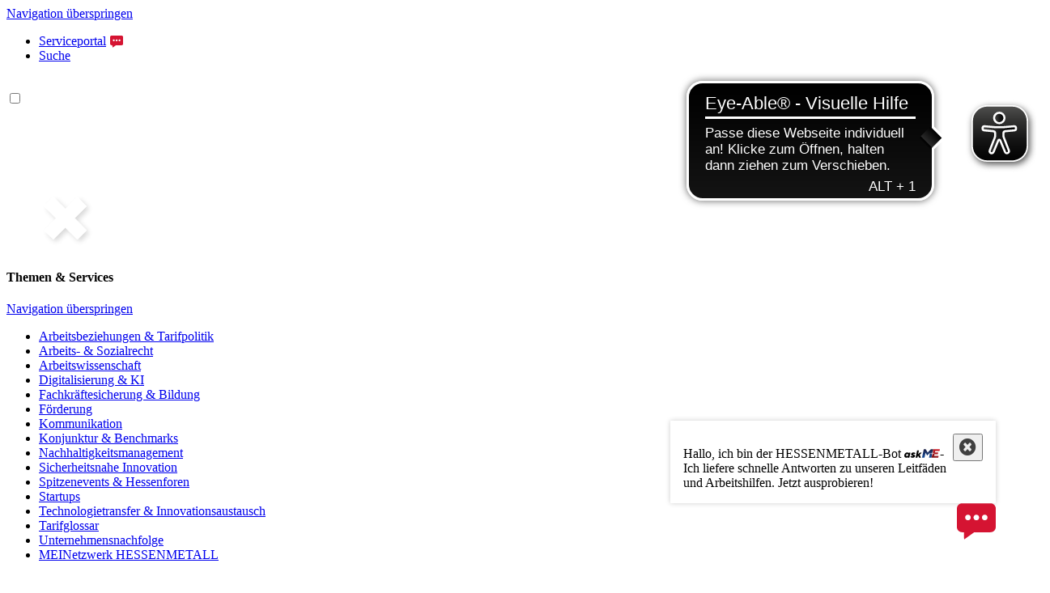

--- FILE ---
content_type: text/html
request_url: https://www.hessenmetall.de/75jahre-content/index.html
body_size: 302487
content:
<!DOCTYPE html>
<html lang="en">

<head>
    <meta charset="UTF-8">
    <meta name="viewport" content="width=device-width, initial-scale=1.0, maximum-scale=1.0, user-scalable=0">
    <title>Get/Set Scroll Position of an Element</title>
    <script src="mainscript.js?522326"></script>
    <link rel="stylesheet" href="mainstyle.css?352022">
    <link rel="stylesheet" href="fonts.css?352022">

  <!--  <link href="https://fonts.googleapis.com/css?family=Montserrat:100,200,600,800, 900, 950" rel="stylesheet" type="text/css">   -->
  <!-- <link href="https://fonts.googleapis.com/css?family=Open+Sans:100,200,600,800, 900, 950" rel="stylesheet" type="text/css">  -->
    
</head>

<body  style="width: 1920px; transform-origin: top left;  position:absolute; height:100%;">
  
  
  <div id="MainContainer" style="display: block; overflow: hidden; position:relative; height: 22157px; transform-origin: top left;">
    <div id="HeaderContainer" style="height: 3770px; background-image: url('Assets/weltraum_1920.jpg'); background-repeat: no-repeat; background-size: 100% auto;">
        <div class="mainHeader" style="height: 490px; width: 980px; top: 150px; z-index: 500;">
            R&Uuml;CKBLICKE IN DIE ZUKUNFT
        </div>

        <div  class="infoBoxCenter" id="ScrollIcon" style="top:790px;">          
          <object type="image/svg+xml" data="Assets/icn_scroll.svg" style="width: 50px; height: 50px;"></object>
         <div style="text-align:center">
          <p  class="infoBoxCenter ScrollClass" style="font-size: 28px; color:white; width:80px;">scroll</p>
        </div>
        <div id="ScrollHit" style="cursor: pointer; background-color: transparent; position: absolute; width: 50px; height: 110px; top:-20px;left:0px;right:0px;margin-left: auto; margin-right: auto;" onclick="scrollAllDownByClick()"></div>
        </div>

        <div  class="infoBoxCenter" id="ScrollIconRed" style="top:790px; visibility: collapse;">          
          <object type="image/svg+xml" data="Assets/icn_scroll_red.svg" style="width: 50px; height: 50px; "></object>
         <div style="text-align:center">
          <p  class="infoBoxCenter ScrollClass" style="font-size: 28px; color:white; width:80px;">scroll</p>
        </div>
        <div id="ScrollHitRed" style="cursor: pointer; background-color: transparent; position: absolute; width: 50px; height: 110px; top:-20px;left:0px;right:0px;margin-left: auto; margin-right: auto;" onclick="scrollAllDownByClick()"></div>
        </div>

        <!-- Weltraum -->

        <div id="Info2047" class="infoBoxRight" style="top:1270px;" >
          <p class="infoBoxHeader" style="color:white">2047</p>
          <p class="infoBoxSubLine" style="color:white">Industrie 5.0</p>
          <p class="infoBoxText" style="color:white">Neue Herausforderungen zeichnen sich ab. Der Verband beginnt sich einmal mehr neu zu erfinden.</p>
        </div>

        <div id="ImgSatellite" class="infoBoxRight" style="width: 500px; height:510px; top:1810px; right: 0px;">
          <img src="Assets/satellit.png" style="width: 500px;"/>
        </div>

        <div id="Info2040" class="infoBoxLeft" style="width: 500px; top:1945px; left: 240px;" >
          <p class="infoBoxHeader" style="color:white">2040</p>
          <p class="infoBoxSubLine" style="color:white">Neue Ziele</p>
          <p class="infoBoxText" style="color:white">HESSENMETALL hat seine Mitgliedsunternehmen 
            erfolgreich durch den Strukturwandel der Digitalisierung begleitet. <br>
            Die Digitaltechnologien von 3D-Druck &uuml;ber Mensch-Maschine-Interaktionen, Internet der Dinge und KI sind Standard in den fl&auml;chendeckenden smarten Fabriken der hessischen M+E- und IT-Industrie.
            <br><br>
            HESSENMETALL ist Verband 4.0 und setzt sich 
            neue Ziele.</p>
        </div>

        <div id="Info2037" class="infoBoxRight" style="top:2600px;" >
          <p class="infoBoxHeader" style="color:white">2037</p>
          <p class="infoBoxSubLine" style="color:white">Klimaneutralit&auml;t und KI werden Standard</p>
          <p class="infoBoxText" style="color:white">Vollautonome Fahrzeuge stehen hinter einem smarten und klimaneutralen Haus der Wirtschaft Hessen zur Verf&uuml;gung. 
            Die Entkoppelung von Wachstum und Treibhausgasemissionen gelingt immer besser. Die Exportanteile der hessischen M+E+IT-Industrie in diesem Segement wachsen stark an.</p>
        </div>
      </div>
        <!-- Weltraum abgeschlossen -->

        <section>
        <div id="ImgRocket" class="infoBoxCenter" style="height:857px; top:4000px; z-index: 10;">
          <div id="RocketStart">
          <!--<object type="image/svg+xml" data="Assets/rakete.svg" style="height: 857px;"></object>-->  
      <svg width="450px" height="857px" id="rakete-start-1" xmlns="http://www.w3.org/2000/svg" xmlns:xlink="http://www.w3.org/1999/xlink" viewBox="0 0 450 1300" shape-rendering="geometricPrecision" text-rendering="geometricPrecision"><g id="rakete-start-1-flames" transform="matrix(1.219497 0 0 1-10.325006-99.610957)"><g id="rakete-start-1-flamme-1" transform="matrix(1.147278 0 0 1 48.510782-7.999999)" opacity="0"><image id="rakete-start-1-flamme" width="43" height="210" xlink:href="[data-uri]" preserveAspectRatio="xMidYMid meet" transform="matrix(1.354435 0 0 1.354445 127.693529 874.783275)"/><path id="rakete-start-1-path1" d="M180.697213,1171.872971q24.718615-28.740563,14.78051-236.825252h-27.730195q-10.714217,205.851649,12.949685,236.825252Z" transform="matrix(1 0 0 1.138254-24.46173-188.105451)" opacity="0.36" fill="#042d6b" stroke-width="2.6"/><path id="rakete-start-1-path2" d="M180.697213,1091.797211q24.718615-28.740563,14.78051-156.749492h-27.730195q-10.714217,125.775889,12.949685,156.749492Z" transform="translate(-25.279425-60.036835)" opacity="0.36" fill="#79c8fc" stroke-width="2.6"/></g><g id="rakete-start-1-flamme-12" transform="matrix(1.147278 0 0 1-24.031216-7.999999)" opacity="0"><image id="rakete-start-1-flamme2" width="43" height="210" xlink:href="[data-uri]" preserveAspectRatio="xMidYMid meet" transform="matrix(1.354435 0 0 1.354445 127.693529 874.783275)"/><path id="rakete-start-1-path3" d="M180.697213,1171.872971q24.718615-28.740563,14.78051-236.825252h-27.730195q-10.714217,205.851649,12.949685,236.825252Z" transform="matrix(1 0 0 1.138254-24.46173-188.105451)" opacity="0.36" fill="#042d6b" stroke-width="2.6"/><path id="rakete-start-1-path4" d="M180.697213,1091.797211q24.718615-28.740563,14.78051-156.749492h-27.730195q-10.714217,125.775889,12.949685,156.749492Z" transform="translate(-25.279425-60.036835)" opacity="0.36" fill="#79c8fc" stroke-width="2.6"/></g><g id="rakete-start-1-flamme-13" transform="matrix(1.147278 0 0 1 12.239784-7.999969)" opacity="0"><image id="rakete-start-1-flamme3" width="43" height="210" xlink:href="[data-uri]" preserveAspectRatio="xMidYMid meet" transform="matrix(1.354435 0 0 1.354445 127.693529 874.783275)"/><path id="rakete-start-1-path5" d="M180.697213,1171.872971q24.718615-28.740563,14.78051-236.825252h-27.730195q-10.714217,205.851649,12.949685,236.825252Z" transform="matrix(1 0 0 1.138254-24.46173-188.105451)" opacity="0.36" fill="#042d6b" stroke-width="2.6"/><path id="rakete-start-1-path6" d="M180.697213,1091.797211q24.718615-28.740563,14.78051-156.749492h-27.730195q-10.714217,125.775889,12.949685,156.749492Z" transform="translate(-25.279425-60.036835)" opacity="0.36" fill="#79c8fc" stroke-width="2.6"/></g></g><image id="rakete-start-1-image1" width="400" height="1006" xlink:href="[data-uri]" preserveAspectRatio="xMidYMid meet" transform="translate(25 45)"/><script><![CDATA[!function(t,e){"object"==typeof exports&&"undefined"!=typeof module?module.exports=e():"function"==typeof define&&define.amd?define(e):((t="undefined"!=typeof globalThis?globalThis:t||self).__SVGATOR_PLAYER__=t.__SVGATOR_PLAYER__||{},t.__SVGATOR_PLAYER__["91c80d77"]=e())}(this,(function(){"use strict";function t(t,e){var n=Object.keys(t);if(Object.getOwnPropertySymbols){var r=Object.getOwnPropertySymbols(t);e&&(r=r.filter((function(e){return Object.getOwnPropertyDescriptor(t,e).enumerable}))),n.push.apply(n,r)}return n}function e(e){for(var n=1;n<arguments.length;n++){var r=null!=arguments[n]?arguments[n]:{};n%2?t(Object(r),!0).forEach((function(t){u(e,t,r[t])})):Object.getOwnPropertyDescriptors?Object.defineProperties(e,Object.getOwnPropertyDescriptors(r)):t(Object(r)).forEach((function(t){Object.defineProperty(e,t,Object.getOwnPropertyDescriptor(r,t))}))}return e}function n(t){return(n="function"==typeof Symbol&&"symbol"==typeof Symbol.iterator?function(t){return typeof t}:function(t){return t&&"function"==typeof Symbol&&t.constructor===Symbol&&t!==Symbol.prototype?"symbol":typeof t})(t)}function r(t,e){if(!(t instanceof e))throw new TypeError("Cannot call a class as a function")}function i(t,e){for(var n=0;n<e.length;n++){var r=e[n];r.enumerable=r.enumerable||!1,r.configurable=!0,"value"in r&&(r.writable=!0),Object.defineProperty(t,r.key,r)}}function o(t,e,n){return e&&i(t.prototype,e),n&&i(t,n),t}function u(t,e,n){return e in t?Object.defineProperty(t,e,{value:n,enumerable:!0,configurable:!0,writable:!0}):t[e]=n,t}function a(t){return(a=Object.setPrototypeOf?Object.getPrototypeOf:function(t){return t.__proto__||Object.getPrototypeOf(t)})(t)}function l(t,e){return(l=Object.setPrototypeOf||function(t,e){return t.__proto__=e,t})(t,e)}function s(){if("undefined"==typeof Reflect||!Reflect.construct)return!1;if(Reflect.construct.sham)return!1;if("function"==typeof Proxy)return!0;try{return Boolean.prototype.valueOf.call(Reflect.construct(Boolean,[],(function(){}))),!0}catch(t){return!1}}function f(t,e,n){return(f=s()?Reflect.construct:function(t,e,n){var r=[null];r.push.apply(r,e);var i=new(Function.bind.apply(t,r));return n&&l(i,n.prototype),i}).apply(null,arguments)}function c(t,e){if(e&&("object"==typeof e||"function"==typeof e))return e;if(void 0!==e)throw new TypeError("Derived constructors may only return object or undefined");return function(t){if(void 0===t)throw new ReferenceError("this hasn't been initialised - super() hasn't been called");return t}(t)}function h(t,e,n){return(h="undefined"!=typeof Reflect&&Reflect.get?Reflect.get:function(t,e,n){var r=function(t,e){for(;!Object.prototype.hasOwnProperty.call(t,e)&&null!==(t=a(t)););return t}(t,e);if(r){var i=Object.getOwnPropertyDescriptor(r,e);return i.get?i.get.call(n):i.value}})(t,e,n||t)}function v(t){return function(t){if(Array.isArray(t))return y(t)}(t)||function(t){if("undefined"!=typeof Symbol&&null!=t[Symbol.iterator]||null!=t["@@iterator"])return Array.from(t)}(t)||function(t,e){if(!t)return;if("string"==typeof t)return y(t,e);var n=Object.prototype.toString.call(t).slice(8,-1);"Object"===n&&t.constructor&&(n=t.constructor.name);if("Map"===n||"Set"===n)return Array.from(t);if("Arguments"===n||/^(?:Ui|I)nt(?:8|16|32)(?:Clamped)?Array$/.test(n))return y(t,e)}(t)||function(){throw new TypeError("Invalid attempt to spread non-iterable instance.\nIn order to be iterable, non-array objects must have a [Symbol.iterator]() method.")}()}function y(t,e){(null==e||e>t.length)&&(e=t.length);for(var n=0,r=new Array(e);n<e;n++)r[n]=t[n];return r}Number.isInteger||(Number.isInteger=function(t){return"number"==typeof t&&isFinite(t)&&Math.floor(t)===t}),Number.EPSILON||(Number.EPSILON=2220446049250313e-31);var d=g(Math.pow(10,-6));function g(t){var e=arguments.length>1&&void 0!==arguments[1]?arguments[1]:6;if(Number.isInteger(t))return t;var n=Math.pow(10,e);return Math.round((+t+Number.EPSILON)*n)/n}function p(t,e){var n=arguments.length>2&&void 0!==arguments[2]?arguments[2]:d;return Math.abs(t-e)<n}var m=Math.PI/180;function b(t){return t}function w(t,e,n){var r=1-n;return 3*n*r*(t*r+e*n)+n*n*n}function k(){var t=arguments.length>0&&void 0!==arguments[0]?arguments[0]:0,e=arguments.length>1&&void 0!==arguments[1]?arguments[1]:0,n=arguments.length>2&&void 0!==arguments[2]?arguments[2]:1,r=arguments.length>3&&void 0!==arguments[3]?arguments[3]:1;return t<0||t>1||n<0||n>1?null:p(t,e)&&p(n,r)?b:function(i){if(i<=0)return t>0?i*e/t:0===e&&n>0?i*r/n:0;if(i>=1)return n<1?1+(i-1)*(r-1)/(n-1):1===n&&t<1?1+(i-1)*(e-1)/(t-1):1;for(var o,u=0,a=1;u<a;){var l=w(t,n,o=(u+a)/2);if(p(i,l))break;l<i?u=o:a=o}return w(e,r,o)}}function x(){return 1}function A(t){return 1===t?1:0}function _(){var t=arguments.length>0&&void 0!==arguments[0]?arguments[0]:1,e=arguments.length>1&&void 0!==arguments[1]?arguments[1]:0;if(1===t){if(0===e)return A;if(1===e)return x}var n=1/t;return function(t){return t>=1?1:(t+=e*n)-t%n}}var O=Math.sin,S=Math.cos,E=Math.acos,P=Math.asin,M=Math.tan,j=Math.atan2,B=Math.PI/180,T=180/Math.PI,I=Math.sqrt,R=function(){function t(){var e=arguments.length>0&&void 0!==arguments[0]?arguments[0]:1,n=arguments.length>1&&void 0!==arguments[1]?arguments[1]:0,i=arguments.length>2&&void 0!==arguments[2]?arguments[2]:0,o=arguments.length>3&&void 0!==arguments[3]?arguments[3]:1,u=arguments.length>4&&void 0!==arguments[4]?arguments[4]:0,a=arguments.length>5&&void 0!==arguments[5]?arguments[5]:0;r(this,t),this.m=[e,n,i,o,u,a],this.i=null,this.w=null,this.s=null}return o(t,[{key:"determinant",get:function(){var t=this.m;return t[0]*t[3]-t[1]*t[2]}},{key:"isIdentity",get:function(){if(null===this.i){var t=this.m;this.i=1===t[0]&&0===t[1]&&0===t[2]&&1===t[3]&&0===t[4]&&0===t[5]}return this.i}},{key:"point",value:function(t,e){var n=this.m;return{x:n[0]*t+n[2]*e+n[4],y:n[1]*t+n[3]*e+n[5]}}},{key:"translateSelf",value:function(){var t=arguments.length>0&&void 0!==arguments[0]?arguments[0]:0,e=arguments.length>1&&void 0!==arguments[1]?arguments[1]:0;if(!t&&!e)return this;var n=this.m;return n[4]+=n[0]*t+n[2]*e,n[5]+=n[1]*t+n[3]*e,this.w=this.s=this.i=null,this}},{key:"rotateSelf",value:function(){var t=arguments.length>0&&void 0!==arguments[0]?arguments[0]:0;if(t%=360){var e=O(t*=B),n=S(t),r=this.m,i=r[0],o=r[1];r[0]=i*n+r[2]*e,r[1]=o*n+r[3]*e,r[2]=r[2]*n-i*e,r[3]=r[3]*n-o*e,this.w=this.s=this.i=null}return this}},{key:"scaleSelf",value:function(){var t=arguments.length>0&&void 0!==arguments[0]?arguments[0]:1,e=arguments.length>1&&void 0!==arguments[1]?arguments[1]:1;if(1!==t||1!==e){var n=this.m;n[0]*=t,n[1]*=t,n[2]*=e,n[3]*=e,this.w=this.s=this.i=null}return this}},{key:"skewSelf",value:function(t,e){if(e%=360,(t%=360)||e){var n=this.m,r=n[0],i=n[1],o=n[2],u=n[3];t&&(t=M(t*B),n[2]+=r*t,n[3]+=i*t),e&&(e=M(e*B),n[0]+=o*e,n[1]+=u*e),this.w=this.s=this.i=null}return this}},{key:"resetSelf",value:function(){var t=arguments.length>0&&void 0!==arguments[0]?arguments[0]:1,e=arguments.length>1&&void 0!==arguments[1]?arguments[1]:0,n=arguments.length>2&&void 0!==arguments[2]?arguments[2]:0,r=arguments.length>3&&void 0!==arguments[3]?arguments[3]:1,i=arguments.length>4&&void 0!==arguments[4]?arguments[4]:0,o=arguments.length>5&&void 0!==arguments[5]?arguments[5]:0,u=this.m;return u[0]=t,u[1]=e,u[2]=n,u[3]=r,u[4]=i,u[5]=o,this.w=this.s=this.i=null,this}},{key:"recomposeSelf",value:function(){var t=arguments.length>0&&void 0!==arguments[0]?arguments[0]:null,e=arguments.length>1&&void 0!==arguments[1]?arguments[1]:null,n=arguments.length>2&&void 0!==arguments[2]?arguments[2]:null,r=arguments.length>3&&void 0!==arguments[3]?arguments[3]:null,i=arguments.length>4&&void 0!==arguments[4]?arguments[4]:null;return this.isIdentity||this.resetSelf(),t&&(t.x||t.y)&&this.translateSelf(t.x,t.y),e&&this.rotateSelf(e),n&&(n.x&&this.skewSelf(n.x,0),n.y&&this.skewSelf(0,n.y)),!r||1===r.x&&1===r.y||this.scaleSelf(r.x,r.y),i&&(i.x||i.y)&&this.translateSelf(i.x,i.y),this}},{key:"decompose",value:function(){var t=arguments.length>0&&void 0!==arguments[0]?arguments[0]:0,e=arguments.length>1&&void 0!==arguments[1]?arguments[1]:0,n=this.m,r=n[0]*n[0]+n[1]*n[1],i=[[n[0],n[1]],[n[2],n[3]]],o=I(r);if(0===o)return{origin:{x:g(n[4]),y:g(n[5])},translate:{x:g(t),y:g(e)},scale:{x:0,y:0},skew:{x:0,y:0},rotate:0};i[0][0]/=o,i[0][1]/=o;var u=n[0]*n[3]-n[1]*n[2]<0;u&&(o=-o);var a=i[0][0]*i[1][0]+i[0][1]*i[1][1];i[1][0]-=i[0][0]*a,i[1][1]-=i[0][1]*a;var l=I(i[1][0]*i[1][0]+i[1][1]*i[1][1]);if(0===l)return{origin:{x:g(n[4]),y:g(n[5])},translate:{x:g(t),y:g(e)},scale:{x:g(o),y:0},skew:{x:0,y:0},rotate:0};i[1][0]/=l,i[1][1]/=l,a/=l;var s=0;return i[1][1]<0?(s=E(i[1][1])*T,i[0][1]<0&&(s=360-s)):s=P(i[0][1])*T,u&&(s=-s),a=j(a,I(i[0][0]*i[0][0]+i[0][1]*i[0][1]))*T,u&&(a=-a),{origin:{x:g(n[4]),y:g(n[5])},translate:{x:g(t),y:g(e)},scale:{x:g(o),y:g(l)},skew:{x:g(a),y:0},rotate:g(s)}}},{key:"clone",value:function(){var t=this.m;return new this.constructor(t[0],t[1],t[2],t[3],t[4],t[5])}},{key:"toString",value:function(){var t=arguments.length>0&&void 0!==arguments[0]?arguments[0]:" ";if(null===this.s){var e=this.m.map((function(t){return g(t)}));1===e[0]&&0===e[1]&&0===e[2]&&1===e[3]?this.s="translate("+e[4]+t+e[5]+")":this.s="matrix("+e.join(t)+")"}return this.s}}],[{key:"create",value:function(t){return t?Array.isArray(t)?f(this,v(t)):t instanceof this?t.clone():(new this).recomposeSelf(t.origin,t.rotate,t.skew,t.scale,t.translate):new this}}]),t}();function N(t,e,n){return t>=.5?n:e}function F(t,e,n){return 0===t||e===n?e:t*(n-e)+e}function C(t,e,n){var r=F(t,e,n);return r<=0?0:r}function L(t,e,n){var r=F(t,e,n);return r<=0?0:r>=1?1:r}function D(t,e,n){return 0===t?e:1===t?n:{x:F(t,e.x,n.x),y:F(t,e.y,n.y)}}function q(t,e,n){return 0===t?e:1===t?n:{x:C(t,e.x,n.x),y:C(t,e.y,n.y)}}function V(t,e,n){var r=function(t,e,n){return Math.round(F(t,e,n))}(t,e,n);return r<=0?0:r>=255?255:r}function z(t,e,n){return 0===t?e:1===t?n:{r:V(t,e.r,n.r),g:V(t,e.g,n.g),b:V(t,e.b,n.b),a:F(t,null==e.a?1:e.a,null==n.a?1:n.a)}}function Y(t,e,n){var r=e.length;if(r!==n.length)return N(t,e,n);for(var i=new Array(r),o=0;o<r;o++)i[o]=F(t,e[o],n[o]);return i}function G(t,e){for(var n=[],r=0;r<t;r++)n.push(e);return n}function U(t,e){if(--e<=0)return t;var n=(t=Object.assign([],t)).length;do{for(var r=0;r<n;r++)t.push(t[r])}while(--e>0);return t}var $,W=function(){function t(e){r(this,t),this.list=e,this.length=e.length}return o(t,[{key:"setAttribute",value:function(t,e){for(var n=this.list,r=0;r<this.length;r++)n[r].setAttribute(t,e)}},{key:"removeAttribute",value:function(t){for(var e=this.list,n=0;n<this.length;n++)e[n].removeAttribute(t)}},{key:"style",value:function(t,e){for(var n=this.list,r=0;r<this.length;r++)n[r].style[t]=e}}]),t}(),H=/-./g,Q=function(t,e){return e.toUpperCase()};function X(t){return"function"==typeof t?t:N}function J(t){return t?"function"==typeof t?t:Array.isArray(t)?function(t){var e=arguments.length>1&&void 0!==arguments[1]?arguments[1]:b;if(!Array.isArray(t))return e;switch(t.length){case 1:return _(t[0])||e;case 2:return _(t[0],t[1])||e;case 4:return k(t[0],t[1],t[2],t[3])||e}return e}(t,null):function(t,e){var n=arguments.length>2&&void 0!==arguments[2]?arguments[2]:b;switch(t){case"linear":return b;case"steps":return _(e.steps||1,e.jump||0)||n;case"bezier":case"cubic-bezier":return k(e.x1||0,e.y1||0,e.x2||0,e.y2||0)||n}return n}(t.type,t.value,null):null}function K(t,e,n){var r=arguments.length>3&&void 0!==arguments[3]&&arguments[3],i=e.length-1;if(t<=e[0].t)return r?[0,0,e[0].v]:e[0].v;if(t>=e[i].t)return r?[i,1,e[i].v]:e[i].v;var o,u=e[0],a=null;for(o=1;o<=i;o++){if(!(t>e[o].t)){a=e[o];break}u=e[o]}return null==a?r?[i,1,e[i].v]:e[i].v:u.t===a.t?r?[o,1,a.v]:a.v:(t=(t-u.t)/(a.t-u.t),u.e&&(t=u.e(t)),r?[o,t,n(t,u.v,a.v)]:n(t,u.v,a.v))}function Z(t,e){var n=arguments.length>2&&void 0!==arguments[2]?arguments[2]:null;return t&&t.length?"function"!=typeof e?null:("function"!=typeof n&&(n=null),function(r){var i=K(r,t,e);return null!=i&&n&&(i=n(i)),i}):null}function tt(t,e){return t.t-e.t}function et(t,e,r,i,o){var u,a="@"===r[0],l="#"===r[0],s=$[r],f=N;switch(a?(u=r.substr(1),r=u.replace(H,Q)):l&&(r=r.substr(1)),n(s)){case"function":if(f=s(i,o,K,J,r,a,e,t),l)return f;break;case"string":f=Z(i,X(s));break;case"object":if((f=Z(i,X(s.i),s.f))&&"function"==typeof s.u)return s.u(e,f,r,a,t)}return f?function(t,e,n){if(arguments.length>3&&void 0!==arguments[3]&&arguments[3])return t instanceof W?function(r){return t.style(e,n(r))}:function(r){return t.style[e]=n(r)};if(Array.isArray(e)){var r=e.length;return function(i){var o=n(i);if(null==o)for(var u=0;u<r;u++)t[u].removeAttribute(e);else for(var a=0;a<r;a++)t[a].setAttribute(e,o)}}return function(r){var i=n(r);null==i?t.removeAttribute(e):t.setAttribute(e,i)}}(e,r,f,a):null}function nt(t,e,r,i){if(!i||"object"!==n(i))return null;var o=null,u=null;return Array.isArray(i)?u=function(t){if(!t||!t.length)return null;for(var e=0;e<t.length;e++)t[e].e&&(t[e].e=J(t[e].e));return t.sort(tt)}(i):(u=i.keys,o=i.data||null),u?et(t,e,r,u,o):null}function rt(t,e,n){if(!n)return null;var r=[];for(var i in n)if(n.hasOwnProperty(i)){var o=nt(t,e,i,n[i]);o&&r.push(o)}return r.length?r:null}function it(t,e){if(!e.duration||e.duration<0)return null;var n=function(t,e){if(!e)return null;var n=[];if(Array.isArray(e))for(var r=e.length,i=0;i<r;i++){var o=e[i];if(2===o.length){var u=null;if("string"==typeof o[0])u=t.getElementById(o[0]);else if(Array.isArray(o[0])){u=[];for(var a=0;a<o[0].length;a++)if("string"==typeof o[0][a]){var l=t.getElementById(o[0][a]);l&&u.push(l)}u=u.length?1===u.length?u[0]:new W(u):null}if(u){var s=rt(t,u,o[1]);s&&(n=n.concat(s))}}}else for(var f in e)if(e.hasOwnProperty(f)){var c=t.getElementById(f);if(c){var h=rt(t,c,e[f]);h&&(n=n.concat(h))}}return n.length?n:null}(t,e.elements);return n?function(t,e){var n=arguments.length>2&&void 0!==arguments[2]?arguments[2]:1/0,r=arguments.length>3&&void 0!==arguments[3]?arguments[3]:1,i=arguments.length>4&&void 0!==arguments[4]&&arguments[4],o=arguments.length>5&&void 0!==arguments[5]?arguments[5]:1,u=t.length,a=r>0?e:0;i&&n%2==0&&(a=e-a);var l=null;return function(s,f){var c=s%e,h=1+(s-c)/e;f*=r,i&&h%2==0&&(f=-f);var v=!1;if(h>n)c=a,v=!0,-1===o&&(c=r>0?0:e);else if(f<0&&(c=e-c),c===l)return!1;l=c;for(var y=0;y<u;y++)t[y](c);return v}}(n,e.duration,e.iterations||1/0,e.direction||1,!!e.alternate,e.fill||1):null}function ot(t){return+("0x"+(t.replace(/[^0-9a-fA-F]+/g,"")||27))}function ut(t,e,n){return!t||!n||e>t.length?t:t.substring(0,e)+ut(t.substring(e+1),n,n)}function at(t){var e=arguments.length>1&&void 0!==arguments[1]?arguments[1]:27;return!t||t%e?t%e:at(t/e,e)}function lt(t,e,n){if(t&&t.length){var r=ot(n),i=ot(e),o=at(r)+5,u=ut(t,at(r,5),o);return u=u.replace(/\x7c$/g,"==").replace(/\x2f$/g,"="),u=function(t,e,n){var r=+("0x"+t.substring(0,4));t=t.substring(4);for(var i=e%r+n%27,o=[],u=0;u<t.length;u+=2)if("|"!==t[u]){var a=+("0x"+t[u]+t[u+1])-i;o.push(a)}else{var l=+("0x"+t.substring(u+1,u+1+4))-i;u+=3,o.push(l)}return String.fromCharCode.apply(String,o)}(u=(u=atob(u)).replace(/[\x41-\x5A]/g,""),i,r),u=JSON.parse(u)}}var st=function(){function t(e,n){var i=arguments.length>2&&void 0!==arguments[2]?arguments[2]:{};r(this,t),this._id=0,this._running=!1,this._rollingBack=!1,this._animations=e,this.duration=n.duration,this.alternate=n.alternate,this.fill=n.fill,this.iterations=n.iterations,this.direction=i.direction||1,this.speed=i.speed||1,this.fps=i.fps||100,this.offset=i.offset||0,this.rollbackStartOffset=0}return o(t,[{key:"maxFiniteDuration",get:function(){return this.iterations>0?this.iterations*this.duration:this.duration}},{key:"_apply",value:function(t){for(var e=arguments.length>1&&void 0!==arguments[1]?arguments[1]:{},n=this._animations,r=n.length,i=0,o=0;o<r;o++)e[o]?i++:(e[o]=n[o](t,this.direction),e[o]&&i++);return i}},{key:"_rollback",value:function(){var t=this,e=1/0,n=null;this.rollbackStartOffset=this.offset,this._rollingBack=!0,this._running=!0;this._id=window.requestAnimationFrame((function r(i){if(t._rollingBack){null==n&&(n=i);var o=i-n,u=t.rollbackStartOffset-o,a=Math.round(u*t.speed);if(a>t.duration&&e!==1/0){var l=!!t.alternate&&a/t.duration%2>1,s=a%t.duration;a=(s+=l?t.duration:0)||t.duration}var f=t.fps?1e3/t.fps:0,c=Math.max(0,a);c<e-f&&(t.offset=c,e=c,t._apply(c));var h=t.iterations>0&&-1===t.fill&&a>=t.maxFiniteDuration;(a<=0||t.offset<a||h)&&t.stop(),t._id=window.requestAnimationFrame(r)}}))}},{key:"_start",value:function(){var t=this,e=arguments.length>0&&void 0!==arguments[0]?arguments[0]:0,n=-1/0,r=null,i={};this._running=!0;var o=function o(u){null==r&&(r=u);var a=Math.round((u-r+e)*t.speed),l=t.fps?1e3/t.fps:0;if(a>n+l&&!t._rollingBack&&(t.offset=a,n=a,t._apply(a,i)===t._animations.length))return void t.pause(!0);t._id=window.requestAnimationFrame(o)};this._id=window.requestAnimationFrame(o)}},{key:"_pause",value:function(){this._id&&window.cancelAnimationFrame(this._id),this._running=!1}},{key:"play",value:function(){if(!this._running)return this._rollingBack?this._rollback():this._start(this.offset)}},{key:"stop",value:function(){this._pause(),this.offset=0,this.rollbackStartOffset=0,this._rollingBack=!1,this._apply(0)}},{key:"reachedToEnd",value:function(){return this.iterations>0&&this.offset>=this.iterations*this.duration}},{key:"restart",value:function(){var t=arguments.length>0&&void 0!==arguments[0]&&arguments[0];this.stop(t),this.play(t)}},{key:"pause",value:function(){this._pause()}},{key:"reverse",value:function(){this.direction=-this.direction}}],[{key:"build",value:function(t,n){return delete t.animationSettings,t.options=lt(t.options,t.root,"91c80d77"),t.animations.map((function(n){var r=lt(n.s,t.root,"91c80d77");for(var i in delete n.s,t.animationSettings||(t.animationSettings=e({},r)),r)r.hasOwnProperty(i)&&(n[i]=r[i])})),(t=function(t,e){if($=e,!t||!t.root||!Array.isArray(t.animations))return null;for(var n=document.getElementsByTagName("svg"),r=!1,i=0;i<n.length;i++)if(n[i].id===t.root&&!n[i].svgatorAnimation){(r=n[i]).svgatorAnimation=!0;break}if(!r)return null;var o=t.animations.map((function(t){return it(r,t)})).filter((function(t){return!!t}));return o.length?{element:r,animations:o,animationSettings:t.animationSettings,options:t.options||void 0}:null}(t,n))?{el:t.element,options:t.options||{},player:new this(t.animations,t.animationSettings,t.options)}:null}},{key:"push",value:function(t){return this.build(t)}},{key:"init",value:function(){var t=this,e=window.__SVGATOR_PLAYER__&&window.__SVGATOR_PLAYER__["91c80d77"];Array.isArray(e)&&e.splice(0).forEach((function(e){return t.build(e)}))}}]),t}();!function(){for(var t=0,e=["ms","moz","webkit","o"],n=0;n<e.length&&!window.requestAnimationFrame;++n)window.requestAnimationFrame=window[e[n]+"RequestAnimationFrame"],window.cancelAnimationFrame=window[e[n]+"CancelAnimationFrame"]||window[e[n]+"CancelRequestAnimationFrame"];window.requestAnimationFrame||(window.requestAnimationFrame=function(e){var n=Date.now(),r=Math.max(0,16-(n-t)),i=window.setTimeout((function(){e(n+r)}),r);return t=n+r,i},window.cancelAnimationFrame=window.clearTimeout)}();var ft=function(t,e){var n=!1,r=null;return function(i){n&&clearTimeout(n),n=setTimeout((function(){return function(){for(var i=0,o=window.innerHeight,u=0,a=window.innerWidth,l=t.parentNode;l instanceof Element;){var s=window.getComputedStyle(l);if("visible"!==s.overflowY||"visible"!==s.overflowX){var f=l.getBoundingClientRect();"visible"!==s.overflowY&&(i=Math.max(i,f.top),o=Math.min(o,f.bottom)),"visible"!==s.overflowX&&(u=Math.max(u,f.left),a=Math.min(a,f.right))}if(l===l.parentNode)break;l=l.parentNode}n=!1;var c=t.getBoundingClientRect(),h=Math.min(c.height,Math.max(0,i-c.top)),v=Math.min(c.height,Math.max(0,c.bottom-o)),y=Math.min(c.width,Math.max(0,u-c.left)),d=Math.min(c.width,Math.max(0,c.right-a)),g=(c.height-h-v)/c.height,p=(c.width-y-d)/c.width,m=Math.round(g*p*100);null!==r&&r===m||(r=m,e(m))}()}),100)}},ct=function(){function t(e,n,i){r(this,t),n=Math.max(1,n||1),n=Math.min(n,100),this.el=e,this._handlers=[],this.onThresholdChange=i&&i.call?i:function(){},this.thresholdPercent=n||1,this.currentVisibility=null,this.visibilityCalculator=ft(e,this.onVisibilityUpdate.bind(this)),this.bindScrollWatchers(),this.visibilityCalculator()}return o(t,[{key:"bindScrollWatchers",value:function(){for(var t=this.el.parentNode;t&&(this._handlers.push({element:t,event:"scroll",handler:this.visibilityCalculator}),t.addEventListener("scroll",this.visibilityCalculator),t!==t.parentNode&&t!==document);)t=t.parentNode}},{key:"onVisibilityUpdate",value:function(t){var e=this.currentVisibility>=this.thresholdPercent,n=t>=this.thresholdPercent;if(null===this.currentVisibility||e!==n)return this.currentVisibility=t,void this.onThresholdChange(n);this.currentVisibility=t}},{key:"destruct",value:function(){this._handlers.forEach((function(t){t.element.removeEventListener(t.event,t.handler)}))}}]),t}();function ht(t){return g(t)+""}function vt(t){var e=arguments.length>1&&void 0!==arguments[1]?arguments[1]:" ";return t&&t.length?t.map(ht).join(e):""}function yt(t){return ht(t.x)+","+ht(t.y)}function dt(t){if(!t)return"transparent";if(null==t.a||t.a>=1){var e=function(t){return 1===(t=parseInt(t).toString(16)).length?"0"+t:t},n=function(t){return t.charAt(0)===t.charAt(1)},r=e(t.r),i=e(t.g),o=e(t.b);return n(r)&&n(i)&&n(o)&&(r=r.charAt(0),i=i.charAt(0),o=o.charAt(0)),"#"+r+i+o}return"rgba("+t.r+","+t.g+","+t.b+","+t.a+")"}function gt(t){return t?"url(#"+t+")":"none"}var pt={f:null,i:q,u:function(t,e){return function(n){var r=e(n);t.setAttribute("rx",ht(r.x)),t.setAttribute("ry",ht(r.y))}}},mt={f:null,i:function(t,e,n){return 0===t?e:1===t?n:{width:C(t,e.width,n.width),height:C(t,e.height,n.height)}},u:function(t,e){return function(n){var r=e(n);t.setAttribute("width",ht(r.width)),t.setAttribute("height",ht(r.height))}}};Object.freeze({M:2,L:2,Z:0,H:1,V:1,C:6,Q:4,T:2,S:4,A:7});var bt={},wt=null;function kt(t){var e=function(){if(wt)return wt;if("object"!==("undefined"==typeof document?"undefined":n(document))||!document.createElementNS)return{};var t=document.createElementNS("http://www.w3.org/2000/svg","svg");return t&&t.style?(t.style.position="absolute",t.style.opacity="0.01",t.style.zIndex="-9999",t.style.left="-9999px",t.style.width="1px",t.style.height="1px",wt={svg:t}):{}}().svg;if(!e)return function(t){return null};var r=document.createElementNS(e.namespaceURI,"path");r.setAttributeNS(null,"d",t),r.setAttributeNS(null,"fill","none"),r.setAttributeNS(null,"stroke","none"),e.appendChild(r);var i=r.getTotalLength();return function(t){var e=r.getPointAtLength(i*t);return{x:e.x,y:e.y}}}function xt(t){return bt[t]?bt[t]:bt[t]=kt(t)}function At(t,e,n,r){if(!t||!r)return!1;var i=["M",t.x,t.y];if(e&&n&&(i.push("C"),i.push(e.x),i.push(e.y),i.push(n.x),i.push(n.y)),e?!n:n){var o=e||n;i.push("Q"),i.push(o.x),i.push(o.y)}return e||n||i.push("L"),i.push(r.x),i.push(r.y),i.join(" ")}function _t(t,e,n,r){var i=arguments.length>4&&void 0!==arguments[4]?arguments[4]:1,o=At(t,e,n,r),u=xt(o);try{return u(i)}catch(t){return null}}function Ot(t,e,n){return t+(e-t)*n}function St(t,e,n){var r=arguments.length>3&&void 0!==arguments[3]&&arguments[3],i={x:Ot(t.x,e.x,n),y:Ot(t.y,e.y,n)};return r&&(i.a=Et(t,e)),i}function Et(t,e){return Math.atan2(e.y-t.y,e.x-t.x)}function Pt(t,e,n,r){var i=1-r;return i*i*t+2*i*r*e+r*r*n}function Mt(t,e,n,r){return 2*(1-r)*(e-t)+2*r*(n-e)}function jt(t,e,n,r){var i=arguments.length>4&&void 0!==arguments[4]&&arguments[4],o=_t(t,e,null,n,r);return o||(o={x:Pt(t.x,e.x,n.x,r),y:Pt(t.y,e.y,n.y,r)}),i&&(o.a=Bt(t,e,n,r)),o}function Bt(t,e,n,r){return Math.atan2(Mt(t.y,e.y,n.y,r),Mt(t.x,e.x,n.x,r))}function Tt(t,e,n,r,i){var o=i*i;return i*o*(r-t+3*(e-n))+3*o*(t+n-2*e)+3*i*(e-t)+t}function It(t,e,n,r,i){var o=1-i;return 3*(o*o*(e-t)+2*o*i*(n-e)+i*i*(r-n))}function Rt(t,e,n,r,i){var o=arguments.length>5&&void 0!==arguments[5]&&arguments[5],u=_t(t,e,n,r,i);return u||(u={x:Tt(t.x,e.x,n.x,r.x,i),y:Tt(t.y,e.y,n.y,r.y,i)}),o&&(u.a=Nt(t,e,n,r,i)),u}function Nt(t,e,n,r,i){return Math.atan2(It(t.y,e.y,n.y,r.y,i),It(t.x,e.x,n.x,r.x,i))}function Ft(t,e,n){var r=arguments.length>3&&void 0!==arguments[3]&&arguments[3];if(Lt(e)){if(Dt(n))return jt(e,n.start,n,t,r)}else if(Lt(n)){if(e.end)return jt(e,e.end,n,t,r)}else{if(e.end)return n.start?Rt(e,e.end,n.start,n,t,r):jt(e,e.end,n,t,r);if(n.start)return jt(e,n.start,n,t,r)}return St(e,n,t,r)}function Ct(t,e,n){var r=Ft(t,e,n,!0);return r.a=function(t){return arguments.length>1&&void 0!==arguments[1]&&arguments[1]?t+Math.PI:t}(r.a)/m,r}function Lt(t){return!t.type||"corner"===t.type}function Dt(t){return null!=t.start&&!Lt(t)}var qt=new R;var Vt={f:function(t){return t?t.join(" "):""},i:function(t,e,r){if(0===t)return e;if(1===t)return r;var i=e.length;if(i!==r.length)return N(t,e,r);for(var o,u=new Array(i),a=0;a<i;a++){if((o=n(e[a]))!==n(r[a]))return N(t,e,r);if("number"===o)u[a]=F(t,e[a],r[a]);else{if(e[a]!==r[a])return N(t,e,r);u[a]=e[a]}}return u}},zt={f:null,i:Y,u:function(t,e){return function(n){var r=e(n);t.setAttribute("x1",ht(r[0])),t.setAttribute("y1",ht(r[1])),t.setAttribute("x2",ht(r[2])),t.setAttribute("y2",ht(r[3]))}}},Yt={f:ht,i:F},Gt={f:ht,i:L},Ut={f:function(t){var e=arguments.length>1&&void 0!==arguments[1]?arguments[1]:" ";return t&&t.length>0&&(t=t.map((function(t){return g(t,4)}))),vt(t,e)},i:function(t,e,n){var r,i,o,u=e.length,a=n.length;if(u!==a)if(0===u)e=G(u=a,0);else if(0===a)a=u,n=G(u,0);else{var l=(o=(r=u)*(i=a)/function(t,e){for(var n;e;)n=e,e=t%e,t=n;return t||1}(r,i))<0?-o:o;e=U(e,Math.floor(l/u)),n=U(n,Math.floor(l/a)),u=a=l}for(var s=[],f=0;f<u;f++)s.push(g(C(t,e[f],n[f])));return s}};function $t(t,e,n){return t.map((function(t){return function(t,e,n){var r=t.v;if(!r||"g"!==r.t||r.s||!r.v||!r.r)return t;var i=n.getElementById(r.r),o=i&&i.querySelectorAll("stop")||[];return r.s=r.v.map((function(t,e){var n=o[e]&&o[e].getAttribute("offset");return{c:t,o:n=g(parseInt(n)/100)}})),delete r.v,t}(t,0,n)}))}var Wt={gt:"gradientTransform",c:{x:"cx",y:"cy"},rd:"r",f:{x:"x1",y:"y1"},to:{x:"x2",y:"y2"}};function Ht(t,e,r,i,o,u,a,l){return $t(t,0,l),e=function(t,e,n){for(var r,i,o,u=t.length-1,a={},l=0;l<=u;l++)(r=t[l]).e&&(r.e=e(r.e)),r.v&&"g"===(i=r.v).t&&i.r&&(o=n.getElementById(i.r))&&(a[i.r]={e:o,s:o.querySelectorAll("stop")});return a}(t,i,l),function(i){var o=r(i,t,Qt);if(!o)return"none";if("c"===o.t)return dt(o.v);if("g"===o.t){if(!e[o.r])return gt(o.r);var u=e[o.r];return function(t,e){for(var n=t.s,r=n.length;r<e.length;r++){var i=n[n.length-1].cloneNode();i.id=Kt(i.id),t.e.appendChild(i),n=t.s=t.e.querySelectorAll("stop")}for(var o=0,u=n.length,a=e.length-1;o<u;o++)n[o].setAttribute("stop-color",dt(e[Math.min(o,a)].c)),n[o].setAttribute("offset",e[Math.min(o,a)].o)}(u,o.s),Object.keys(Wt).forEach((function(t){if(void 0!==o[t])if("object"!==n(Wt[t])){var e,r="gt"===t?(e=o[t],Array.isArray(e)?"matrix("+e.join(" ")+")":""):o[t],i=Wt[t];u.e.setAttribute(i,r)}else Object.keys(Wt[t]).forEach((function(e){if(void 0!==o[t][e]){var n=o[t][e],r=Wt[t][e];u.e.setAttribute(r,n)}}))})),gt(o.r)}return"none"}}function Qt(t,n,r){if(0===t)return n;if(1===t)return r;if(n&&r){var i=n.t;if(i===r.t)switch(n.t){case"c":return{t:i,v:z(t,n.v,r.v)};case"g":if(n.r===r.r){var o={t:i,s:Xt(t,n.s,r.s),r:n.r};return n.gt&&r.gt&&(o.gt=Y(t,n.gt,r.gt)),n.c?(o.c=D(t,n.c,r.c),o.rd=C(t,n.rd,r.rd)):n.f&&(o.f=D(t,n.f,r.f),o.to=D(t,n.to,r.to)),o}}if("c"===n.t&&"g"===r.t||"c"===r.t&&"g"===n.t){var u="c"===n.t?n:r,a="g"===n.t?e({},n):e({},r),l=a.s.map((function(t){return{c:u.v,o:t.o}}));return a.s="c"===n.t?Xt(t,l,a.s):Xt(t,a.s,l),a}}return N(t,n,r)}function Xt(t,e,n){if(e.length===n.length)return e.map((function(e,r){return Jt(t,e,n[r])}));for(var r=Math.max(e.length,n.length),i=[],o=0;o<r;o++){var u=Jt(t,e[Math.min(o,e.length-1)],n[Math.min(o,n.length-1)]);i.push(u)}return i}function Jt(t,e,n){return{o:L(t,e.o,n.o||0),c:z(t,e.c,n.c||{})}}function Kt(t){return t.replace(/-fill-([0-9]+)$/,(function(t,e){return"-fill-"+(+e+1)}))}var Zt={blur:q,brightness:C,contrast:C,"drop-shadow":function(t,e,n){return 0===t?e:1===t?n:{blur:q(t,e.blur,n.blur),offset:D(t,e.offset,n.offset),color:z(t,e.color,n.color)}},grayscale:C,"hue-rotate":F,invert:C,opacity:C,saturate:C,sepia:C};function te(t,e,n){if(0===t)return e;if(1===t)return n;var r=e.length;if(r!==n.length)return N(t,e,n);for(var i,o=[],u=0;u<r;u++){if(e[u].type!==n[u].type)return e;if(!(i=Zt[e[u].type]))return N(t,e,n);o.push({type:e.type,value:i(t,e[u].value,n[u].value)})}return o}var ee={blur:function(t){return t?function(e){t.setAttribute("stdDeviation",yt(e))}:null},brightness:function(t,e,n){return(t=re(n,e))?function(e){e=ht(e),t.map((function(t){return t.setAttribute("slope",e)}))}:null},contrast:function(t,e,n){return(t=re(n,e))?function(e){var n=ht((1-e)/2);e=ht(e),t.map((function(t){t.setAttribute("slope",e),t.setAttribute("intercept",n)}))}:null},"drop-shadow":function(t,e,n){var r=n.getElementById(e+"-blur");if(!r)return null;var i=n.getElementById(e+"-offset");if(!i)return null;var o=n.getElementById(e+"-flood");return o?function(t){r.setAttribute("stdDeviation",yt(t.blur)),i.setAttribute("dx",ht(t.offset.x)),i.setAttribute("dy",ht(t.offset.y)),o.setAttribute("flood-color",dt(t.color))}:null},grayscale:function(t){return t?function(e){t.setAttribute("values",vt(function(t){return[.2126+.7874*(t=1-t),.7152-.7152*t,.0722-.0722*t,0,0,.2126-.2126*t,.7152+.2848*t,.0722-.0722*t,0,0,.2126-.2126*t,.7152-.7152*t,.0722+.9278*t,0,0,0,0,0,1,0]}(e)))}:null},"hue-rotate":function(t){return t?function(e){return t.setAttribute("values",ht(e))}:null},invert:function(t,e,n){return(t=re(n,e))?function(e){e=ht(e)+" "+ht(1-e),t.map((function(t){return t.setAttribute("tableValues",e)}))}:null},opacity:function(t,e,n){return(t=n.getElementById(e+"-A"))?function(e){return t.setAttribute("tableValues","0 "+ht(e))}:null},saturate:function(t){return t?function(e){return t.setAttribute("values",ht(e))}:null},sepia:function(t){return t?function(e){return t.setAttribute("values",vt(function(t){return[.393+.607*(t=1-t),.769-.769*t,.189-.189*t,0,0,.349-.349*t,.686+.314*t,.168-.168*t,0,0,.272-.272*t,.534-.534*t,.131+.869*t,0,0,0,0,0,1,0]}(e)))}:null}};var ne=["R","G","B"];function re(t,e){var n=ne.map((function(n){return t.getElementById(e+"-"+n)||null}));return-1!==n.indexOf(null)?null:n}var ie={fill:Ht,"fill-opacity":Gt,stroke:Ht,"stroke-opacity":Gt,"stroke-width":Yt,"stroke-dashoffset":{f:ht,i:F},"stroke-dasharray":Ut,opacity:Gt,transform:function(t,e,r,i){if(!(t=function(t,e){if(!t||"object"!==n(t))return null;var r=!1;for(var i in t)t.hasOwnProperty(i)&&(t[i]&&t[i].length?(t[i].forEach((function(t){t.e&&(t.e=e(t.e))})),r=!0):delete t[i]);return r?t:null}(t,i)))return null;var o=function(n,i,o){var u=arguments.length>3&&void 0!==arguments[3]?arguments[3]:null;return t[n]?r(i,t[n],o):e&&e[n]?e[n]:u};return e&&e.a&&t.o?function(e){var n=r(e,t.o,Ct);return qt.recomposeSelf(n,o("r",e,F,0)+n.a,o("k",e,D),o("s",e,D),o("t",e,D)).toString()}:function(t){return qt.recomposeSelf(o("o",t,Ft,null),o("r",t,F,0),o("k",t,D),o("s",t,D),o("t",t,D)).toString()}},"#filter":function(t,e,n,r,i,o,u,a){if(!e.items||!t||!t.length)return null;var l=function(t,e){var n=(t=t.map((function(t){return t&&ee[t[0]]?(e.getElementById(t[1]),ee[t[0]](e.getElementById(t[1]),t[1],e)):null}))).length;return function(e){for(var r=0;r<n;r++)t[r]&&t[r](e[r].value)}}(e.items,a);return l?(t=function(t,e){return t.map((function(t){return t.e=e(t.e),t}))}(t,r),function(e){l(n(e,t,te))}):null},"#line":zt,points:{f:vt,i:Y},d:Vt,r:Yt,"#size":mt,"#radius":pt,_:function(t,e){if(Array.isArray(t))for(var n=0;n<t.length;n++)this[t[n]]=e;else this[t]=e}},oe={currentTime:"offset",duration:"duration",hasEnded:function(){return this.reachedToEnd()},isAlternate:"alternate",isPlaying:"_running",isRollingBack:"_rollingBack",iterations:"iterations",state:function(t,e){return e.isPlaying?e.isRollingBack?"rollback":"playing":e.hasEnded?"ended":"paused"},totalTime:"maxFiniteDuration"},ue={destruct:"destruct",pause:"pause",play:function(t,e){return ae(t,e.hasEnded?"restart":"play",e)},restart:"restart",reverse:function(t,e){return ae(t,"reverse",e,[!0])},seek:"seek",seekBy:"seekBy",seekTo:"seekTo",stop:"stop",toggle:"toggle"};function ae(t,e,n){var r=arguments.length>3&&void 0!==arguments[3]?arguments[3]:[];return function(){var i,o=Array.prototype.slice.call(arguments);return o.unshift.apply(o,v(r)),(i=t[e]).call.apply(i,[t].concat(v(o))),n}}var le=function t(e){r(this,t);var n={},i=["on","off"],o={get:function(t,e,r){return oe[e]?"function"==typeof oe[e]?oe[e].call(t,t,r):t[oe[e]]:ue[e]?"function"==typeof ue[e]?ue[e].call(t,t,r):ae(t,ue[e],r):-1!==i.indexOf(e)?n[e]:"ready"===e?function(t){return t&&t.call(r,r),r}:void 0},set:function(t,e,r){return-1!==i.indexOf(e)&&(n[e]=r)},ownKeys:function(t){return Object.keys(oe)},has:function(t,e){return void 0!==oe[e]}};if("function"==typeof Proxy)return new Proxy(e,o);var u=Object.keys(oe).concat(Object.keys(ue)).concat(i),a={};return u.forEach((function(t){var n={enumerable:!1,configurable:!1,get:function(){return o.get(e,t,a)}};-1!==i.indexOf(t)&&(n.set=function(n){return o.set(e,t,n)}),Object.defineProperty(a,t,n)})),a};function se(t){t||(t=this);var e={};this.on=function(t,n){var r=arguments.length>2&&void 0!==arguments[2]&&arguments[2];return"function"==typeof n&&(t.split(/[, ]+/g).forEach((function(t){return e[t]=e[t]||[],r?e[t].unshift(n):e[t].push(n)})),!0)},this.off=function(t,n){for(var r in e)if(e.hasOwnProperty(r)&&r.substr(0,t.length)===t)if(n)for(var i=0;i<e[r].length;i++)e[r][i]===n&&(e[r][i]=null);else e[r]=null},this.trigger=function(){var n,r=Array.prototype.slice.call(arguments),i=r[0],o=r.slice(1);t:for(var u in e)if(e.hasOwnProperty(u)&&e[u]&&(u===i||u.substr(0,i.length+1)===i+"."))for(var a=0;a<e[u].length;a++)if(e[u][a]&&!1===(n=e[u][a].apply(t,o)))break t;return n}}var fe=!0,ce=function(t){!function(t,e){if("function"!=typeof e&&null!==e)throw new TypeError("Super expression must either be null or a function");t.prototype=Object.create(e&&e.prototype,{constructor:{value:t,writable:!0,configurable:!0}}),e&&l(t,e)}(u,t);var e,n,i=(e=u,n=s(),function(){var t,r=a(e);if(n){var i=a(this).constructor;t=Reflect.construct(r,arguments,i)}else t=r.apply(this,arguments);return c(this,t)});function u(t,e){var n,o=arguments.length>2&&void 0!==arguments[2]?arguments[2]:{};return r(this,u),(n=i.call(this,t,e,o))._handlers=[],n}return o(u,[{key:"_adjustOffset",value:function(){var t=arguments.length>0&&void 0!==arguments[0]&&arguments[0],e=this.alternate?2*this.duration:this.duration;if(t){if(!this._rollingBack&&0===this.offset)return void(this.offset=e);this._rollingBack&&(this.offset,this.maxFiniteDuration)}!this._rollingBack||this.rollbackStartOffset<=this.duration?0!==this.iterations&&(this.offset=Math.min(this.offset,this.maxFiniteDuration)):(this.offset=this.rollbackStartOffset-(this.rollbackStartOffset-this.offset)%e,this.rollbackStartOffset=0)}},{key:"reverse",value:function(){var t=arguments.length>0&&void 0!==arguments[0]&&arguments[0];if(!this._running)return this._adjustOffset(t),this._rollingBack=!this._rollingBack,t&&this.play(!1),void this.trigger("reverse",this.offset);this.pause(!1,!1),this._adjustOffset(),this._rollingBack=!this._rollingBack,this.play(!1),this.trigger("reverse",this.offset)}},{key:"play",value:function(){var t=arguments.length>0&&void 0!==arguments[0]?arguments[0]:fe,e=h(a(u.prototype),"play",this).call(this);return t===fe&&this.trigger("play",this.offset),e}},{key:"pause",value:function(){var t=arguments.length>0&&void 0!==arguments[0]&&arguments[0],e=arguments.length>1&&void 0!==arguments[1]?arguments[1]:fe,n=h(a(u.prototype),"pause",this).call(this);return e===fe&&this.trigger(t?"end":"pause",this.offset),n}},{key:"restart",value:function(){var t=h(a(u.prototype),"restart",this).call(this,!1);return this.trigger("restart",this.offset),t}},{key:"stop",value:function(){var t=arguments.length>0&&void 0!==arguments[0]?arguments[0]:fe,e=h(a(u.prototype),"stop",this).call(this);return t===fe&&this.trigger("stop",this.offset),e}},{key:"_apply",value:function(t){var e=this,n=arguments.length>2&&void 0!==arguments[2]?arguments[2]:fe,r=h(a(u.prototype),"_apply",this).call(this,t);if(n===fe){var i=function(){return e.trigger("keyframe",t)};window.requestAnimationFrame(i)}return r}},{key:"seekTo",value:function(t){var e,n,r,i=this._running;i&&this.pause(!1,!1),this.offset=this.iterations>0?(e=t,n=0,r=this.maxFiniteDuration,e<n?n:e>r?r:e):Math.max(t,0),this._apply(this.offset),i&&this.play(!1)}},{key:"seek",value:function(t){return this.seekTo(Math.round(t/100*this.maxFiniteDuration))}},{key:"seekBy",value:function(t){return this.seekTo(this.offset+t)}},{key:"toggle",value:function(){return this._running?this.pause():this.reachedToEnd()?this.restart():this.play()}},{key:"destruct",value:function(){var t=this;this.stop(),this._handlers.forEach((function(t){t.element?t.element.removeEventListener(t.event,t.handler):t.callback&&t.callback.call&&t.callback.call()}));var e=function(){},n=Object.getOwnPropertyNames(Object.getPrototypeOf(this));n.push.apply(n,v(Object.getOwnPropertyNames(this))),n.forEach((function(n){"function"==typeof t[n]?t[n]=e:delete t[n]}))}}],[{key:"build",value:function(t){var e=h(a(u),"build",this).call(this,t,ie);if(!e)return null;var n=e.el,r=e.options,i=e.player,o=new le(i),l=new se(o);o.on=l.on,o.off=l.off,i.trigger=l.trigger;var s=n.svgatorPlayer&&n.svgatorPlayer.ready&&n.svgatorPlayer.ready.call&&n.svgatorPlayer.ready.call();n.svgatorPlayer=o,function(t,e,n){if("click"===n.start){var r=function(){switch(n.click){case"freeze":return!t._running&&t.reachedToEnd()?t.restart():t.toggle();case"restart":return t.offset>0?t.restart():t.play();case"reverse":return t._running?t.reverse():t.reachedToEnd()?1===t.fill?t.reverse(!0):t.restart():t.play();case"none":default:if(t._running)return;return t.reachedToEnd()?t.restart():t.play()}};return t._handlers.push({element:e,event:"click",handler:r}),void e.addEventListener("click",r)}if("hover"===n.start){var i=function(){return t.reachedToEnd()?t.restart():t._rollingBack?t.reverse():t.play()};t._handlers.push({element:e,event:"mouseenter",handler:i}),e.addEventListener("mouseenter",i);var o=function(){switch(n.hover){case"freeze":return t.pause();case"reset":return t.stop();case"reverse":if(t.reverse(),t._running)return;return t.play();case"none":default:return}};return t._handlers.push({element:e,event:"mouseleave",handler:o}),void e.addEventListener("mouseleave",o)}if("scroll"===n.start){var u=new ct(e,n.scroll||25,(function(e){e?t.reachedToEnd()?t.restart():t.play():t.pause()}));return void t._handlers.push({callback:function(){return u.destruct()}})}if("programmatic"===n.start)return;t.play()}(i,n,r),function(t,e,n){var r;"function"==typeof Event?r=new Event("ready"):(r=document.createEvent("Event")).initEvent("ready",!0,!0);if(t.dispatchEvent(r),!n||!n.length)return;n.forEach((function(t){return e.ready(t)}))}(n,n.svgatorPlayer,s)}}]),u}(st);return ce.init(),ce}));
(function(s,i,o,w,a,b){(a=document.getElementById(i.root)).svgatorPlayer={ready:(function(a){b=[];return function(c){return c?(b.push(c),a.svgatorPlayer):b}})(a)};w[o]=w[o]||{};w[o][s]=w[o][s]||[];w[o][s].push(i);})('91c80d77',{"root":"rakete-start-1","animations":[{"elements":{"rakete-start-1-flames":{"transform":{"data":{"s":{"x":1.219497,"y":1},"t":{"x":-158.099136,"y":-845.382507}},"keys":{"o":[{"t":1000,"v":{"x":182.476416,"y":745.77155,"type":"corner"}},{"t":1050,"v":{"x":182.476416,"y":912.279619,"type":"corner"}},{"t":1100,"v":{"x":179.365106,"y":767.165832,"type":"corner"}},{"t":1150,"v":{"x":182.476416,"y":912.279619,"type":"corner"}},{"t":1210,"v":{"x":181.476416,"y":912.279619,"type":"corner"}},{"t":1260,"v":{"x":182.476416,"y":912.279619,"type":"corner"}},{"t":1310,"v":{"x":182.476416,"y":912.279619,"type":"corner"}},{"t":1360,"v":{"x":183.476416,"y":912.279619,"type":"corner"}},{"t":1420,"v":{"x":181.476416,"y":912.279619,"type":"corner"}},{"t":1470,"v":{"x":182.476416,"y":912.279619,"type":"corner"}},{"t":1520,"v":{"x":183.476416,"y":912.279619,"type":"corner"}},{"t":1570,"v":{"x":181.476416,"y":912.279619,"type":"corner"}},{"t":1630,"v":{"x":180.476416,"y":912.279619,"type":"corner"}},{"t":1680,"v":{"x":182.476416,"y":912.279619,"type":"corner"}},{"t":1730,"v":{"x":182.976416,"y":912.279619,"type":"corner"}},{"t":1780,"v":{"x":181.476416,"y":912.279619,"type":"corner"}},{"t":1840,"v":{"x":180.476416,"y":912.279619,"type":"corner"}},{"t":1890,"v":{"x":181.476416,"y":912.279619,"type":"corner"}},{"t":1950,"v":{"x":182.476416,"y":912.279619,"type":"corner"}},{"t":2000,"v":{"x":182.476416,"y":912.279619,"type":"corner"}}]}}},"rakete-start-1-flamme-1":{"opacity":[{"t":1000,"v":0},{"t":1100,"v":1},{"t":1200,"v":0},{"t":1300,"v":1},{"t":1400,"v":0},{"t":1500,"v":1},{"t":1700,"v":0},{"t":2000,"v":1}]},"rakete-start-1-flamme-12":{"opacity":[{"t":1000,"v":0},{"t":1100,"v":1},{"t":1200,"v":0},{"t":1300,"v":1},{"t":1400,"v":0},{"t":1500,"v":1},{"t":1700,"v":0},{"t":2000,"v":1}]},"rakete-start-1-flamme-13":{"opacity":[{"t":1000,"v":0},{"t":1100,"v":1},{"t":1200,"v":0},{"t":1300,"v":1},{"t":1400,"v":0},{"t":1500,"v":1},{"t":1700,"v":0},{"t":2000,"v":1}]},"rakete-start-1-image1":{"transform":{"data":{"t":{"x":-200,"y":-503}},"keys":{"o":[{"t":0,"v":{"x":225,"y":548,"type":"corner"}},{"t":50,"v":{"x":226,"y":548,"type":"corner"}},{"t":100,"v":{"x":224,"y":548,"type":"corner"}},{"t":160,"v":{"x":223,"y":548,"type":"corner"}},{"t":210,"v":{"x":225,"y":548,"type":"corner"}},{"t":260,"v":{"x":226,"y":548,"type":"corner"}},{"t":310,"v":{"x":224,"y":548,"type":"corner"}},{"t":370,"v":{"x":223,"y":548,"type":"corner"}},{"t":420,"v":{"x":225,"y":548,"type":"corner"}},{"t":470,"v":{"x":226,"y":548,"type":"corner"}},{"t":520,"v":{"x":224,"y":548,"type":"corner"}},{"t":580,"v":{"x":223,"y":548,"type":"corner"}},{"t":630,"v":{"x":225,"y":548,"type":"corner"}},{"t":680,"v":{"x":226,"y":548,"type":"corner"}},{"t":730,"v":{"x":224,"y":548,"type":"corner"}},{"t":790,"v":{"x":223,"y":548,"type":"corner"}},{"t":840,"v":{"x":225,"y":548,"type":"corner"}},{"t":890,"v":{"x":226,"y":548,"type":"corner"}},{"t":940,"v":{"x":224,"y":548,"type":"corner"}},{"t":1000,"v":{"x":223,"y":548,"type":"corner"}},{"t":1050,"v":{"x":225,"y":548,"type":"corner"}},{"t":1100,"v":{"x":226,"y":548,"type":"corner"}},{"t":1150,"v":{"x":224,"y":548,"type":"corner"}},{"t":1210,"v":{"x":223,"y":548,"type":"corner"}},{"t":1260,"v":{"x":225,"y":548,"type":"corner"}},{"t":1310,"v":{"x":226,"y":548,"type":"corner"}},{"t":1360,"v":{"x":224,"y":548,"type":"corner"}},{"t":1420,"v":{"x":223,"y":548,"type":"corner"}},{"t":1470,"v":{"x":225,"y":548,"type":"corner"}},{"t":1520,"v":{"x":226,"y":548,"type":"corner"}},{"t":1570,"v":{"x":224,"y":548,"type":"corner"}},{"t":1630,"v":{"x":223,"y":548,"type":"corner"}},{"t":1680,"v":{"x":225,"y":548,"type":"corner"}},{"t":1730,"v":{"x":226,"y":548,"type":"corner"}},{"t":1780,"v":{"x":224,"y":548,"type":"corner"}},{"t":1840,"v":{"x":223,"y":548,"type":"corner"}},{"t":1890,"v":{"x":225,"y":548,"type":"corner"}},{"t":1950,"v":{"x":226,"y":548,"type":"corner"}},{"t":2000,"v":{"x":225,"y":548,"type":"corner"}}]}}}},"s":"[base64]/"}],"options":"MDPAxODgyMjk3YPU03YjY4Nzk3GYjI5NDEyOTcO3Nzk3NjZlNzCk2ODc0NzRMNWjg3YjcwNmEyPOTg0Tg|"},'__SVGATOR_PLAYER__',window)]]></script></svg>
          </div>
          <div id="RocketLoop" style="position: absolute; left:0px; right:0px; top:0px; opacity: 0;">
            <svg width="450px" height="857px" id="rakete-loop-2" xmlns="http://www.w3.org/2000/svg" xmlns:xlink="http://www.w3.org/1999/xlink" viewBox="0 0 450 1300" shape-rendering="geometricPrecision" text-rendering="geometricPrecision"><g id="rakete-loop-2-flames" transform="matrix(1.219497 0 0 1-10.325006 66.897112)"><g id="rakete-loop-2-flamme-1" transform="matrix(1.147278 0 0 1 48.510782-7.999999)"><image id="rakete-loop-2-flamme" width="43" height="210" xlink:href="[data-uri]" preserveAspectRatio="xMidYMid meet" transform="matrix(1.354435 0 0 1.354445 127.693529 874.783275)"/><path id="rakete-loop-2-path1" d="M180.697213,1171.872971q24.718615-28.740563,14.78051-236.825252h-27.730195q-10.714217,205.851649,12.949685,236.825252Z" transform="matrix(1 0 0 1.138254-24.46173-188.105451)" opacity="0.36" fill="#042d6b" stroke-width="2.6"/><path id="rakete-loop-2-path2" d="M180.697213,1091.797211q24.718615-28.740563,14.78051-156.749492h-27.730195q-10.714217,125.775889,12.949685,156.749492Z" transform="translate(-25.279425-60.036835)" opacity="0.36" fill="#79c8fc" stroke-width="2.6"/></g><g id="rakete-loop-2-flamme-12" transform="matrix(1.147278 0 0 1-24.031216-7.999999)"><image id="rakete-loop-2-flamme2" width="43" height="210" xlink:href="[data-uri]" preserveAspectRatio="xMidYMid meet" transform="matrix(1.354435 0 0 1.354445 127.693529 874.783275)"/><path id="rakete-loop-2-path3" d="M180.697213,1171.872971q24.718615-28.740563,14.78051-236.825252h-27.730195q-10.714217,205.851649,12.949685,236.825252Z" transform="matrix(1 0 0 1.138254-24.46173-188.105451)" opacity="0.36" fill="#042d6b" stroke-width="2.6"/><path id="rakete-loop-2-path4" d="M180.697213,1091.797211q24.718615-28.740563,14.78051-156.749492h-27.730195q-10.714217,125.775889,12.949685,156.749492Z" transform="translate(-25.279425-60.036835)" opacity="0.36" fill="#79c8fc" stroke-width="2.6"/></g><g id="rakete-loop-2-flamme-13" transform="matrix(1.147278 0 0 1 12.239784-7.999969)"><image id="rakete-loop-2-flamme3" width="43" height="210" xlink:href="[data-uri]" preserveAspectRatio="xMidYMid meet" transform="matrix(1.354435 0 0 1.354445 127.693529 874.783275)"/><path id="rakete-loop-2-path5" d="M180.697213,1171.872971q24.718615-28.740563,14.78051-236.825252h-27.730195q-10.714217,205.851649,12.949685,236.825252Z" transform="matrix(1 0 0 1.138254-24.46173-188.105451)" opacity="0.36" fill="#042d6b" stroke-width="2.6"/><path id="rakete-loop-2-path6" d="M180.697213,1091.797211q24.718615-28.740563,14.78051-156.749492h-27.730195q-10.714217,125.775889,12.949685,156.749492Z" transform="translate(-25.279425-60.036835)" opacity="0.36" fill="#79c8fc" stroke-width="2.6"/></g></g><image id="rakete-loop-2-image1" width="400" height="1006" xlink:href="[data-uri]" preserveAspectRatio="xMidYMid meet" transform="translate(25 45)"/><script><![CDATA[!function(t,e){"object"==typeof exports&&"undefined"!=typeof module?module.exports=e():"function"==typeof define&&define.amd?define(e):((t="undefined"!=typeof globalThis?globalThis:t||self).__SVGATOR_PLAYER__=t.__SVGATOR_PLAYER__||{},t.__SVGATOR_PLAYER__["91c80d77"]=e())}(this,(function(){"use strict";function t(t,e){var n=Object.keys(t);if(Object.getOwnPropertySymbols){var r=Object.getOwnPropertySymbols(t);e&&(r=r.filter((function(e){return Object.getOwnPropertyDescriptor(t,e).enumerable}))),n.push.apply(n,r)}return n}function e(e){for(var n=1;n<arguments.length;n++){var r=null!=arguments[n]?arguments[n]:{};n%2?t(Object(r),!0).forEach((function(t){u(e,t,r[t])})):Object.getOwnPropertyDescriptors?Object.defineProperties(e,Object.getOwnPropertyDescriptors(r)):t(Object(r)).forEach((function(t){Object.defineProperty(e,t,Object.getOwnPropertyDescriptor(r,t))}))}return e}function n(t){return(n="function"==typeof Symbol&&"symbol"==typeof Symbol.iterator?function(t){return typeof t}:function(t){return t&&"function"==typeof Symbol&&t.constructor===Symbol&&t!==Symbol.prototype?"symbol":typeof t})(t)}function r(t,e){if(!(t instanceof e))throw new TypeError("Cannot call a class as a function")}function i(t,e){for(var n=0;n<e.length;n++){var r=e[n];r.enumerable=r.enumerable||!1,r.configurable=!0,"value"in r&&(r.writable=!0),Object.defineProperty(t,r.key,r)}}function o(t,e,n){return e&&i(t.prototype,e),n&&i(t,n),t}function u(t,e,n){return e in t?Object.defineProperty(t,e,{value:n,enumerable:!0,configurable:!0,writable:!0}):t[e]=n,t}function a(t){return(a=Object.setPrototypeOf?Object.getPrototypeOf:function(t){return t.__proto__||Object.getPrototypeOf(t)})(t)}function l(t,e){return(l=Object.setPrototypeOf||function(t,e){return t.__proto__=e,t})(t,e)}function s(){if("undefined"==typeof Reflect||!Reflect.construct)return!1;if(Reflect.construct.sham)return!1;if("function"==typeof Proxy)return!0;try{return Boolean.prototype.valueOf.call(Reflect.construct(Boolean,[],(function(){}))),!0}catch(t){return!1}}function f(t,e,n){return(f=s()?Reflect.construct:function(t,e,n){var r=[null];r.push.apply(r,e);var i=new(Function.bind.apply(t,r));return n&&l(i,n.prototype),i}).apply(null,arguments)}function c(t,e){if(e&&("object"==typeof e||"function"==typeof e))return e;if(void 0!==e)throw new TypeError("Derived constructors may only return object or undefined");return function(t){if(void 0===t)throw new ReferenceError("this hasn't been initialised - super() hasn't been called");return t}(t)}function h(t,e,n){return(h="undefined"!=typeof Reflect&&Reflect.get?Reflect.get:function(t,e,n){var r=function(t,e){for(;!Object.prototype.hasOwnProperty.call(t,e)&&null!==(t=a(t)););return t}(t,e);if(r){var i=Object.getOwnPropertyDescriptor(r,e);return i.get?i.get.call(n):i.value}})(t,e,n||t)}function v(t){return function(t){if(Array.isArray(t))return y(t)}(t)||function(t){if("undefined"!=typeof Symbol&&null!=t[Symbol.iterator]||null!=t["@@iterator"])return Array.from(t)}(t)||function(t,e){if(!t)return;if("string"==typeof t)return y(t,e);var n=Object.prototype.toString.call(t).slice(8,-1);"Object"===n&&t.constructor&&(n=t.constructor.name);if("Map"===n||"Set"===n)return Array.from(t);if("Arguments"===n||/^(?:Ui|I)nt(?:8|16|32)(?:Clamped)?Array$/.test(n))return y(t,e)}(t)||function(){throw new TypeError("Invalid attempt to spread non-iterable instance.\nIn order to be iterable, non-array objects must have a [Symbol.iterator]() method.")}()}function y(t,e){(null==e||e>t.length)&&(e=t.length);for(var n=0,r=new Array(e);n<e;n++)r[n]=t[n];return r}Number.isInteger||(Number.isInteger=function(t){return"number"==typeof t&&isFinite(t)&&Math.floor(t)===t}),Number.EPSILON||(Number.EPSILON=2220446049250313e-31);var d=g(Math.pow(10,-6));function g(t){var e=arguments.length>1&&void 0!==arguments[1]?arguments[1]:6;if(Number.isInteger(t))return t;var n=Math.pow(10,e);return Math.round((+t+Number.EPSILON)*n)/n}function p(t,e){var n=arguments.length>2&&void 0!==arguments[2]?arguments[2]:d;return Math.abs(t-e)<n}var m=Math.PI/180;function b(t){return t}function w(t,e,n){var r=1-n;return 3*n*r*(t*r+e*n)+n*n*n}function k(){var t=arguments.length>0&&void 0!==arguments[0]?arguments[0]:0,e=arguments.length>1&&void 0!==arguments[1]?arguments[1]:0,n=arguments.length>2&&void 0!==arguments[2]?arguments[2]:1,r=arguments.length>3&&void 0!==arguments[3]?arguments[3]:1;return t<0||t>1||n<0||n>1?null:p(t,e)&&p(n,r)?b:function(i){if(i<=0)return t>0?i*e/t:0===e&&n>0?i*r/n:0;if(i>=1)return n<1?1+(i-1)*(r-1)/(n-1):1===n&&t<1?1+(i-1)*(e-1)/(t-1):1;for(var o,u=0,a=1;u<a;){var l=w(t,n,o=(u+a)/2);if(p(i,l))break;l<i?u=o:a=o}return w(e,r,o)}}function x(){return 1}function A(t){return 1===t?1:0}function _(){var t=arguments.length>0&&void 0!==arguments[0]?arguments[0]:1,e=arguments.length>1&&void 0!==arguments[1]?arguments[1]:0;if(1===t){if(0===e)return A;if(1===e)return x}var n=1/t;return function(t){return t>=1?1:(t+=e*n)-t%n}}var O=Math.sin,S=Math.cos,E=Math.acos,P=Math.asin,M=Math.tan,j=Math.atan2,B=Math.PI/180,T=180/Math.PI,I=Math.sqrt,R=function(){function t(){var e=arguments.length>0&&void 0!==arguments[0]?arguments[0]:1,n=arguments.length>1&&void 0!==arguments[1]?arguments[1]:0,i=arguments.length>2&&void 0!==arguments[2]?arguments[2]:0,o=arguments.length>3&&void 0!==arguments[3]?arguments[3]:1,u=arguments.length>4&&void 0!==arguments[4]?arguments[4]:0,a=arguments.length>5&&void 0!==arguments[5]?arguments[5]:0;r(this,t),this.m=[e,n,i,o,u,a],this.i=null,this.w=null,this.s=null}return o(t,[{key:"determinant",get:function(){var t=this.m;return t[0]*t[3]-t[1]*t[2]}},{key:"isIdentity",get:function(){if(null===this.i){var t=this.m;this.i=1===t[0]&&0===t[1]&&0===t[2]&&1===t[3]&&0===t[4]&&0===t[5]}return this.i}},{key:"point",value:function(t,e){var n=this.m;return{x:n[0]*t+n[2]*e+n[4],y:n[1]*t+n[3]*e+n[5]}}},{key:"translateSelf",value:function(){var t=arguments.length>0&&void 0!==arguments[0]?arguments[0]:0,e=arguments.length>1&&void 0!==arguments[1]?arguments[1]:0;if(!t&&!e)return this;var n=this.m;return n[4]+=n[0]*t+n[2]*e,n[5]+=n[1]*t+n[3]*e,this.w=this.s=this.i=null,this}},{key:"rotateSelf",value:function(){var t=arguments.length>0&&void 0!==arguments[0]?arguments[0]:0;if(t%=360){var e=O(t*=B),n=S(t),r=this.m,i=r[0],o=r[1];r[0]=i*n+r[2]*e,r[1]=o*n+r[3]*e,r[2]=r[2]*n-i*e,r[3]=r[3]*n-o*e,this.w=this.s=this.i=null}return this}},{key:"scaleSelf",value:function(){var t=arguments.length>0&&void 0!==arguments[0]?arguments[0]:1,e=arguments.length>1&&void 0!==arguments[1]?arguments[1]:1;if(1!==t||1!==e){var n=this.m;n[0]*=t,n[1]*=t,n[2]*=e,n[3]*=e,this.w=this.s=this.i=null}return this}},{key:"skewSelf",value:function(t,e){if(e%=360,(t%=360)||e){var n=this.m,r=n[0],i=n[1],o=n[2],u=n[3];t&&(t=M(t*B),n[2]+=r*t,n[3]+=i*t),e&&(e=M(e*B),n[0]+=o*e,n[1]+=u*e),this.w=this.s=this.i=null}return this}},{key:"resetSelf",value:function(){var t=arguments.length>0&&void 0!==arguments[0]?arguments[0]:1,e=arguments.length>1&&void 0!==arguments[1]?arguments[1]:0,n=arguments.length>2&&void 0!==arguments[2]?arguments[2]:0,r=arguments.length>3&&void 0!==arguments[3]?arguments[3]:1,i=arguments.length>4&&void 0!==arguments[4]?arguments[4]:0,o=arguments.length>5&&void 0!==arguments[5]?arguments[5]:0,u=this.m;return u[0]=t,u[1]=e,u[2]=n,u[3]=r,u[4]=i,u[5]=o,this.w=this.s=this.i=null,this}},{key:"recomposeSelf",value:function(){var t=arguments.length>0&&void 0!==arguments[0]?arguments[0]:null,e=arguments.length>1&&void 0!==arguments[1]?arguments[1]:null,n=arguments.length>2&&void 0!==arguments[2]?arguments[2]:null,r=arguments.length>3&&void 0!==arguments[3]?arguments[3]:null,i=arguments.length>4&&void 0!==arguments[4]?arguments[4]:null;return this.isIdentity||this.resetSelf(),t&&(t.x||t.y)&&this.translateSelf(t.x,t.y),e&&this.rotateSelf(e),n&&(n.x&&this.skewSelf(n.x,0),n.y&&this.skewSelf(0,n.y)),!r||1===r.x&&1===r.y||this.scaleSelf(r.x,r.y),i&&(i.x||i.y)&&this.translateSelf(i.x,i.y),this}},{key:"decompose",value:function(){var t=arguments.length>0&&void 0!==arguments[0]?arguments[0]:0,e=arguments.length>1&&void 0!==arguments[1]?arguments[1]:0,n=this.m,r=n[0]*n[0]+n[1]*n[1],i=[[n[0],n[1]],[n[2],n[3]]],o=I(r);if(0===o)return{origin:{x:g(n[4]),y:g(n[5])},translate:{x:g(t),y:g(e)},scale:{x:0,y:0},skew:{x:0,y:0},rotate:0};i[0][0]/=o,i[0][1]/=o;var u=n[0]*n[3]-n[1]*n[2]<0;u&&(o=-o);var a=i[0][0]*i[1][0]+i[0][1]*i[1][1];i[1][0]-=i[0][0]*a,i[1][1]-=i[0][1]*a;var l=I(i[1][0]*i[1][0]+i[1][1]*i[1][1]);if(0===l)return{origin:{x:g(n[4]),y:g(n[5])},translate:{x:g(t),y:g(e)},scale:{x:g(o),y:0},skew:{x:0,y:0},rotate:0};i[1][0]/=l,i[1][1]/=l,a/=l;var s=0;return i[1][1]<0?(s=E(i[1][1])*T,i[0][1]<0&&(s=360-s)):s=P(i[0][1])*T,u&&(s=-s),a=j(a,I(i[0][0]*i[0][0]+i[0][1]*i[0][1]))*T,u&&(a=-a),{origin:{x:g(n[4]),y:g(n[5])},translate:{x:g(t),y:g(e)},scale:{x:g(o),y:g(l)},skew:{x:g(a),y:0},rotate:g(s)}}},{key:"clone",value:function(){var t=this.m;return new this.constructor(t[0],t[1],t[2],t[3],t[4],t[5])}},{key:"toString",value:function(){var t=arguments.length>0&&void 0!==arguments[0]?arguments[0]:" ";if(null===this.s){var e=this.m.map((function(t){return g(t)}));1===e[0]&&0===e[1]&&0===e[2]&&1===e[3]?this.s="translate("+e[4]+t+e[5]+")":this.s="matrix("+e.join(t)+")"}return this.s}}],[{key:"create",value:function(t){return t?Array.isArray(t)?f(this,v(t)):t instanceof this?t.clone():(new this).recomposeSelf(t.origin,t.rotate,t.skew,t.scale,t.translate):new this}}]),t}();function N(t,e,n){return t>=.5?n:e}function F(t,e,n){return 0===t||e===n?e:t*(n-e)+e}function C(t,e,n){var r=F(t,e,n);return r<=0?0:r}function L(t,e,n){var r=F(t,e,n);return r<=0?0:r>=1?1:r}function D(t,e,n){return 0===t?e:1===t?n:{x:F(t,e.x,n.x),y:F(t,e.y,n.y)}}function q(t,e,n){return 0===t?e:1===t?n:{x:C(t,e.x,n.x),y:C(t,e.y,n.y)}}function V(t,e,n){var r=function(t,e,n){return Math.round(F(t,e,n))}(t,e,n);return r<=0?0:r>=255?255:r}function z(t,e,n){return 0===t?e:1===t?n:{r:V(t,e.r,n.r),g:V(t,e.g,n.g),b:V(t,e.b,n.b),a:F(t,null==e.a?1:e.a,null==n.a?1:n.a)}}function Y(t,e,n){var r=e.length;if(r!==n.length)return N(t,e,n);for(var i=new Array(r),o=0;o<r;o++)i[o]=F(t,e[o],n[o]);return i}function G(t,e){for(var n=[],r=0;r<t;r++)n.push(e);return n}function U(t,e){if(--e<=0)return t;var n=(t=Object.assign([],t)).length;do{for(var r=0;r<n;r++)t.push(t[r])}while(--e>0);return t}var $,W=function(){function t(e){r(this,t),this.list=e,this.length=e.length}return o(t,[{key:"setAttribute",value:function(t,e){for(var n=this.list,r=0;r<this.length;r++)n[r].setAttribute(t,e)}},{key:"removeAttribute",value:function(t){for(var e=this.list,n=0;n<this.length;n++)e[n].removeAttribute(t)}},{key:"style",value:function(t,e){for(var n=this.list,r=0;r<this.length;r++)n[r].style[t]=e}}]),t}(),H=/-./g,Q=function(t,e){return e.toUpperCase()};function X(t){return"function"==typeof t?t:N}function J(t){return t?"function"==typeof t?t:Array.isArray(t)?function(t){var e=arguments.length>1&&void 0!==arguments[1]?arguments[1]:b;if(!Array.isArray(t))return e;switch(t.length){case 1:return _(t[0])||e;case 2:return _(t[0],t[1])||e;case 4:return k(t[0],t[1],t[2],t[3])||e}return e}(t,null):function(t,e){var n=arguments.length>2&&void 0!==arguments[2]?arguments[2]:b;switch(t){case"linear":return b;case"steps":return _(e.steps||1,e.jump||0)||n;case"bezier":case"cubic-bezier":return k(e.x1||0,e.y1||0,e.x2||0,e.y2||0)||n}return n}(t.type,t.value,null):null}function K(t,e,n){var r=arguments.length>3&&void 0!==arguments[3]&&arguments[3],i=e.length-1;if(t<=e[0].t)return r?[0,0,e[0].v]:e[0].v;if(t>=e[i].t)return r?[i,1,e[i].v]:e[i].v;var o,u=e[0],a=null;for(o=1;o<=i;o++){if(!(t>e[o].t)){a=e[o];break}u=e[o]}return null==a?r?[i,1,e[i].v]:e[i].v:u.t===a.t?r?[o,1,a.v]:a.v:(t=(t-u.t)/(a.t-u.t),u.e&&(t=u.e(t)),r?[o,t,n(t,u.v,a.v)]:n(t,u.v,a.v))}function Z(t,e){var n=arguments.length>2&&void 0!==arguments[2]?arguments[2]:null;return t&&t.length?"function"!=typeof e?null:("function"!=typeof n&&(n=null),function(r){var i=K(r,t,e);return null!=i&&n&&(i=n(i)),i}):null}function tt(t,e){return t.t-e.t}function et(t,e,r,i,o){var u,a="@"===r[0],l="#"===r[0],s=$[r],f=N;switch(a?(u=r.substr(1),r=u.replace(H,Q)):l&&(r=r.substr(1)),n(s)){case"function":if(f=s(i,o,K,J,r,a,e,t),l)return f;break;case"string":f=Z(i,X(s));break;case"object":if((f=Z(i,X(s.i),s.f))&&"function"==typeof s.u)return s.u(e,f,r,a,t)}return f?function(t,e,n){if(arguments.length>3&&void 0!==arguments[3]&&arguments[3])return t instanceof W?function(r){return t.style(e,n(r))}:function(r){return t.style[e]=n(r)};if(Array.isArray(e)){var r=e.length;return function(i){var o=n(i);if(null==o)for(var u=0;u<r;u++)t[u].removeAttribute(e);else for(var a=0;a<r;a++)t[a].setAttribute(e,o)}}return function(r){var i=n(r);null==i?t.removeAttribute(e):t.setAttribute(e,i)}}(e,r,f,a):null}function nt(t,e,r,i){if(!i||"object"!==n(i))return null;var o=null,u=null;return Array.isArray(i)?u=function(t){if(!t||!t.length)return null;for(var e=0;e<t.length;e++)t[e].e&&(t[e].e=J(t[e].e));return t.sort(tt)}(i):(u=i.keys,o=i.data||null),u?et(t,e,r,u,o):null}function rt(t,e,n){if(!n)return null;var r=[];for(var i in n)if(n.hasOwnProperty(i)){var o=nt(t,e,i,n[i]);o&&r.push(o)}return r.length?r:null}function it(t,e){if(!e.duration||e.duration<0)return null;var n=function(t,e){if(!e)return null;var n=[];if(Array.isArray(e))for(var r=e.length,i=0;i<r;i++){var o=e[i];if(2===o.length){var u=null;if("string"==typeof o[0])u=t.getElementById(o[0]);else if(Array.isArray(o[0])){u=[];for(var a=0;a<o[0].length;a++)if("string"==typeof o[0][a]){var l=t.getElementById(o[0][a]);l&&u.push(l)}u=u.length?1===u.length?u[0]:new W(u):null}if(u){var s=rt(t,u,o[1]);s&&(n=n.concat(s))}}}else for(var f in e)if(e.hasOwnProperty(f)){var c=t.getElementById(f);if(c){var h=rt(t,c,e[f]);h&&(n=n.concat(h))}}return n.length?n:null}(t,e.elements);return n?function(t,e){var n=arguments.length>2&&void 0!==arguments[2]?arguments[2]:1/0,r=arguments.length>3&&void 0!==arguments[3]?arguments[3]:1,i=arguments.length>4&&void 0!==arguments[4]&&arguments[4],o=arguments.length>5&&void 0!==arguments[5]?arguments[5]:1,u=t.length,a=r>0?e:0;i&&n%2==0&&(a=e-a);var l=null;return function(s,f){var c=s%e,h=1+(s-c)/e;f*=r,i&&h%2==0&&(f=-f);var v=!1;if(h>n)c=a,v=!0,-1===o&&(c=r>0?0:e);else if(f<0&&(c=e-c),c===l)return!1;l=c;for(var y=0;y<u;y++)t[y](c);return v}}(n,e.duration,e.iterations||1/0,e.direction||1,!!e.alternate,e.fill||1):null}function ot(t){return+("0x"+(t.replace(/[^0-9a-fA-F]+/g,"")||27))}function ut(t,e,n){return!t||!n||e>t.length?t:t.substring(0,e)+ut(t.substring(e+1),n,n)}function at(t){var e=arguments.length>1&&void 0!==arguments[1]?arguments[1]:27;return!t||t%e?t%e:at(t/e,e)}function lt(t,e,n){if(t&&t.length){var r=ot(n),i=ot(e),o=at(r)+5,u=ut(t,at(r,5),o);return u=u.replace(/\x7c$/g,"==").replace(/\x2f$/g,"="),u=function(t,e,n){var r=+("0x"+t.substring(0,4));t=t.substring(4);for(var i=e%r+n%27,o=[],u=0;u<t.length;u+=2)if("|"!==t[u]){var a=+("0x"+t[u]+t[u+1])-i;o.push(a)}else{var l=+("0x"+t.substring(u+1,u+1+4))-i;u+=3,o.push(l)}return String.fromCharCode.apply(String,o)}(u=(u=atob(u)).replace(/[\x41-\x5A]/g,""),i,r),u=JSON.parse(u)}}var st=function(){function t(e,n){var i=arguments.length>2&&void 0!==arguments[2]?arguments[2]:{};r(this,t),this._id=0,this._running=!1,this._rollingBack=!1,this._animations=e,this.duration=n.duration,this.alternate=n.alternate,this.fill=n.fill,this.iterations=n.iterations,this.direction=i.direction||1,this.speed=i.speed||1,this.fps=i.fps||100,this.offset=i.offset||0,this.rollbackStartOffset=0}return o(t,[{key:"maxFiniteDuration",get:function(){return this.iterations>0?this.iterations*this.duration:this.duration}},{key:"_apply",value:function(t){for(var e=arguments.length>1&&void 0!==arguments[1]?arguments[1]:{},n=this._animations,r=n.length,i=0,o=0;o<r;o++)e[o]?i++:(e[o]=n[o](t,this.direction),e[o]&&i++);return i}},{key:"_rollback",value:function(){var t=this,e=1/0,n=null;this.rollbackStartOffset=this.offset,this._rollingBack=!0,this._running=!0;this._id=window.requestAnimationFrame((function r(i){if(t._rollingBack){null==n&&(n=i);var o=i-n,u=t.rollbackStartOffset-o,a=Math.round(u*t.speed);if(a>t.duration&&e!==1/0){var l=!!t.alternate&&a/t.duration%2>1,s=a%t.duration;a=(s+=l?t.duration:0)||t.duration}var f=t.fps?1e3/t.fps:0,c=Math.max(0,a);c<e-f&&(t.offset=c,e=c,t._apply(c));var h=t.iterations>0&&-1===t.fill&&a>=t.maxFiniteDuration;(a<=0||t.offset<a||h)&&t.stop(),t._id=window.requestAnimationFrame(r)}}))}},{key:"_start",value:function(){var t=this,e=arguments.length>0&&void 0!==arguments[0]?arguments[0]:0,n=-1/0,r=null,i={};this._running=!0;var o=function o(u){null==r&&(r=u);var a=Math.round((u-r+e)*t.speed),l=t.fps?1e3/t.fps:0;if(a>n+l&&!t._rollingBack&&(t.offset=a,n=a,t._apply(a,i)===t._animations.length))return void t.pause(!0);t._id=window.requestAnimationFrame(o)};this._id=window.requestAnimationFrame(o)}},{key:"_pause",value:function(){this._id&&window.cancelAnimationFrame(this._id),this._running=!1}},{key:"play",value:function(){if(!this._running)return this._rollingBack?this._rollback():this._start(this.offset)}},{key:"stop",value:function(){this._pause(),this.offset=0,this.rollbackStartOffset=0,this._rollingBack=!1,this._apply(0)}},{key:"reachedToEnd",value:function(){return this.iterations>0&&this.offset>=this.iterations*this.duration}},{key:"restart",value:function(){var t=arguments.length>0&&void 0!==arguments[0]&&arguments[0];this.stop(t),this.play(t)}},{key:"pause",value:function(){this._pause()}},{key:"reverse",value:function(){this.direction=-this.direction}}],[{key:"build",value:function(t,n){return delete t.animationSettings,t.options=lt(t.options,t.root,"91c80d77"),t.animations.map((function(n){var r=lt(n.s,t.root,"91c80d77");for(var i in delete n.s,t.animationSettings||(t.animationSettings=e({},r)),r)r.hasOwnProperty(i)&&(n[i]=r[i])})),(t=function(t,e){if($=e,!t||!t.root||!Array.isArray(t.animations))return null;for(var n=document.getElementsByTagName("svg"),r=!1,i=0;i<n.length;i++)if(n[i].id===t.root&&!n[i].svgatorAnimation){(r=n[i]).svgatorAnimation=!0;break}if(!r)return null;var o=t.animations.map((function(t){return it(r,t)})).filter((function(t){return!!t}));return o.length?{element:r,animations:o,animationSettings:t.animationSettings,options:t.options||void 0}:null}(t,n))?{el:t.element,options:t.options||{},player:new this(t.animations,t.animationSettings,t.options)}:null}},{key:"push",value:function(t){return this.build(t)}},{key:"init",value:function(){var t=this,e=window.__SVGATOR_PLAYER__&&window.__SVGATOR_PLAYER__["91c80d77"];Array.isArray(e)&&e.splice(0).forEach((function(e){return t.build(e)}))}}]),t}();!function(){for(var t=0,e=["ms","moz","webkit","o"],n=0;n<e.length&&!window.requestAnimationFrame;++n)window.requestAnimationFrame=window[e[n]+"RequestAnimationFrame"],window.cancelAnimationFrame=window[e[n]+"CancelAnimationFrame"]||window[e[n]+"CancelRequestAnimationFrame"];window.requestAnimationFrame||(window.requestAnimationFrame=function(e){var n=Date.now(),r=Math.max(0,16-(n-t)),i=window.setTimeout((function(){e(n+r)}),r);return t=n+r,i},window.cancelAnimationFrame=window.clearTimeout)}();var ft=function(t,e){var n=!1,r=null;return function(i){n&&clearTimeout(n),n=setTimeout((function(){return function(){for(var i=0,o=window.innerHeight,u=0,a=window.innerWidth,l=t.parentNode;l instanceof Element;){var s=window.getComputedStyle(l);if("visible"!==s.overflowY||"visible"!==s.overflowX){var f=l.getBoundingClientRect();"visible"!==s.overflowY&&(i=Math.max(i,f.top),o=Math.min(o,f.bottom)),"visible"!==s.overflowX&&(u=Math.max(u,f.left),a=Math.min(a,f.right))}if(l===l.parentNode)break;l=l.parentNode}n=!1;var c=t.getBoundingClientRect(),h=Math.min(c.height,Math.max(0,i-c.top)),v=Math.min(c.height,Math.max(0,c.bottom-o)),y=Math.min(c.width,Math.max(0,u-c.left)),d=Math.min(c.width,Math.max(0,c.right-a)),g=(c.height-h-v)/c.height,p=(c.width-y-d)/c.width,m=Math.round(g*p*100);null!==r&&r===m||(r=m,e(m))}()}),100)}},ct=function(){function t(e,n,i){r(this,t),n=Math.max(1,n||1),n=Math.min(n,100),this.el=e,this._handlers=[],this.onThresholdChange=i&&i.call?i:function(){},this.thresholdPercent=n||1,this.currentVisibility=null,this.visibilityCalculator=ft(e,this.onVisibilityUpdate.bind(this)),this.bindScrollWatchers(),this.visibilityCalculator()}return o(t,[{key:"bindScrollWatchers",value:function(){for(var t=this.el.parentNode;t&&(this._handlers.push({element:t,event:"scroll",handler:this.visibilityCalculator}),t.addEventListener("scroll",this.visibilityCalculator),t!==t.parentNode&&t!==document);)t=t.parentNode}},{key:"onVisibilityUpdate",value:function(t){var e=this.currentVisibility>=this.thresholdPercent,n=t>=this.thresholdPercent;if(null===this.currentVisibility||e!==n)return this.currentVisibility=t,void this.onThresholdChange(n);this.currentVisibility=t}},{key:"destruct",value:function(){this._handlers.forEach((function(t){t.element.removeEventListener(t.event,t.handler)}))}}]),t}();function ht(t){return g(t)+""}function vt(t){var e=arguments.length>1&&void 0!==arguments[1]?arguments[1]:" ";return t&&t.length?t.map(ht).join(e):""}function yt(t){return ht(t.x)+","+ht(t.y)}function dt(t){if(!t)return"transparent";if(null==t.a||t.a>=1){var e=function(t){return 1===(t=parseInt(t).toString(16)).length?"0"+t:t},n=function(t){return t.charAt(0)===t.charAt(1)},r=e(t.r),i=e(t.g),o=e(t.b);return n(r)&&n(i)&&n(o)&&(r=r.charAt(0),i=i.charAt(0),o=o.charAt(0)),"#"+r+i+o}return"rgba("+t.r+","+t.g+","+t.b+","+t.a+")"}function gt(t){return t?"url(#"+t+")":"none"}var pt={f:null,i:q,u:function(t,e){return function(n){var r=e(n);t.setAttribute("rx",ht(r.x)),t.setAttribute("ry",ht(r.y))}}},mt={f:null,i:function(t,e,n){return 0===t?e:1===t?n:{width:C(t,e.width,n.width),height:C(t,e.height,n.height)}},u:function(t,e){return function(n){var r=e(n);t.setAttribute("width",ht(r.width)),t.setAttribute("height",ht(r.height))}}};Object.freeze({M:2,L:2,Z:0,H:1,V:1,C:6,Q:4,T:2,S:4,A:7});var bt={},wt=null;function kt(t){var e=function(){if(wt)return wt;if("object"!==("undefined"==typeof document?"undefined":n(document))||!document.createElementNS)return{};var t=document.createElementNS("http://www.w3.org/2000/svg","svg");return t&&t.style?(t.style.position="absolute",t.style.opacity="0.01",t.style.zIndex="-9999",t.style.left="-9999px",t.style.width="1px",t.style.height="1px",wt={svg:t}):{}}().svg;if(!e)return function(t){return null};var r=document.createElementNS(e.namespaceURI,"path");r.setAttributeNS(null,"d",t),r.setAttributeNS(null,"fill","none"),r.setAttributeNS(null,"stroke","none"),e.appendChild(r);var i=r.getTotalLength();return function(t){var e=r.getPointAtLength(i*t);return{x:e.x,y:e.y}}}function xt(t){return bt[t]?bt[t]:bt[t]=kt(t)}function At(t,e,n,r){if(!t||!r)return!1;var i=["M",t.x,t.y];if(e&&n&&(i.push("C"),i.push(e.x),i.push(e.y),i.push(n.x),i.push(n.y)),e?!n:n){var o=e||n;i.push("Q"),i.push(o.x),i.push(o.y)}return e||n||i.push("L"),i.push(r.x),i.push(r.y),i.join(" ")}function _t(t,e,n,r){var i=arguments.length>4&&void 0!==arguments[4]?arguments[4]:1,o=At(t,e,n,r),u=xt(o);try{return u(i)}catch(t){return null}}function Ot(t,e,n){return t+(e-t)*n}function St(t,e,n){var r=arguments.length>3&&void 0!==arguments[3]&&arguments[3],i={x:Ot(t.x,e.x,n),y:Ot(t.y,e.y,n)};return r&&(i.a=Et(t,e)),i}function Et(t,e){return Math.atan2(e.y-t.y,e.x-t.x)}function Pt(t,e,n,r){var i=1-r;return i*i*t+2*i*r*e+r*r*n}function Mt(t,e,n,r){return 2*(1-r)*(e-t)+2*r*(n-e)}function jt(t,e,n,r){var i=arguments.length>4&&void 0!==arguments[4]&&arguments[4],o=_t(t,e,null,n,r);return o||(o={x:Pt(t.x,e.x,n.x,r),y:Pt(t.y,e.y,n.y,r)}),i&&(o.a=Bt(t,e,n,r)),o}function Bt(t,e,n,r){return Math.atan2(Mt(t.y,e.y,n.y,r),Mt(t.x,e.x,n.x,r))}function Tt(t,e,n,r,i){var o=i*i;return i*o*(r-t+3*(e-n))+3*o*(t+n-2*e)+3*i*(e-t)+t}function It(t,e,n,r,i){var o=1-i;return 3*(o*o*(e-t)+2*o*i*(n-e)+i*i*(r-n))}function Rt(t,e,n,r,i){var o=arguments.length>5&&void 0!==arguments[5]&&arguments[5],u=_t(t,e,n,r,i);return u||(u={x:Tt(t.x,e.x,n.x,r.x,i),y:Tt(t.y,e.y,n.y,r.y,i)}),o&&(u.a=Nt(t,e,n,r,i)),u}function Nt(t,e,n,r,i){return Math.atan2(It(t.y,e.y,n.y,r.y,i),It(t.x,e.x,n.x,r.x,i))}function Ft(t,e,n){var r=arguments.length>3&&void 0!==arguments[3]&&arguments[3];if(Lt(e)){if(Dt(n))return jt(e,n.start,n,t,r)}else if(Lt(n)){if(e.end)return jt(e,e.end,n,t,r)}else{if(e.end)return n.start?Rt(e,e.end,n.start,n,t,r):jt(e,e.end,n,t,r);if(n.start)return jt(e,n.start,n,t,r)}return St(e,n,t,r)}function Ct(t,e,n){var r=Ft(t,e,n,!0);return r.a=function(t){return arguments.length>1&&void 0!==arguments[1]&&arguments[1]?t+Math.PI:t}(r.a)/m,r}function Lt(t){return!t.type||"corner"===t.type}function Dt(t){return null!=t.start&&!Lt(t)}var qt=new R;var Vt={f:function(t){return t?t.join(" "):""},i:function(t,e,r){if(0===t)return e;if(1===t)return r;var i=e.length;if(i!==r.length)return N(t,e,r);for(var o,u=new Array(i),a=0;a<i;a++){if((o=n(e[a]))!==n(r[a]))return N(t,e,r);if("number"===o)u[a]=F(t,e[a],r[a]);else{if(e[a]!==r[a])return N(t,e,r);u[a]=e[a]}}return u}},zt={f:null,i:Y,u:function(t,e){return function(n){var r=e(n);t.setAttribute("x1",ht(r[0])),t.setAttribute("y1",ht(r[1])),t.setAttribute("x2",ht(r[2])),t.setAttribute("y2",ht(r[3]))}}},Yt={f:ht,i:F},Gt={f:ht,i:L},Ut={f:function(t){var e=arguments.length>1&&void 0!==arguments[1]?arguments[1]:" ";return t&&t.length>0&&(t=t.map((function(t){return g(t,4)}))),vt(t,e)},i:function(t,e,n){var r,i,o,u=e.length,a=n.length;if(u!==a)if(0===u)e=G(u=a,0);else if(0===a)a=u,n=G(u,0);else{var l=(o=(r=u)*(i=a)/function(t,e){for(var n;e;)n=e,e=t%e,t=n;return t||1}(r,i))<0?-o:o;e=U(e,Math.floor(l/u)),n=U(n,Math.floor(l/a)),u=a=l}for(var s=[],f=0;f<u;f++)s.push(g(C(t,e[f],n[f])));return s}};function $t(t,e,n){return t.map((function(t){return function(t,e,n){var r=t.v;if(!r||"g"!==r.t||r.s||!r.v||!r.r)return t;var i=n.getElementById(r.r),o=i&&i.querySelectorAll("stop")||[];return r.s=r.v.map((function(t,e){var n=o[e]&&o[e].getAttribute("offset");return{c:t,o:n=g(parseInt(n)/100)}})),delete r.v,t}(t,0,n)}))}var Wt={gt:"gradientTransform",c:{x:"cx",y:"cy"},rd:"r",f:{x:"x1",y:"y1"},to:{x:"x2",y:"y2"}};function Ht(t,e,r,i,o,u,a,l){return $t(t,0,l),e=function(t,e,n){for(var r,i,o,u=t.length-1,a={},l=0;l<=u;l++)(r=t[l]).e&&(r.e=e(r.e)),r.v&&"g"===(i=r.v).t&&i.r&&(o=n.getElementById(i.r))&&(a[i.r]={e:o,s:o.querySelectorAll("stop")});return a}(t,i,l),function(i){var o=r(i,t,Qt);if(!o)return"none";if("c"===o.t)return dt(o.v);if("g"===o.t){if(!e[o.r])return gt(o.r);var u=e[o.r];return function(t,e){for(var n=t.s,r=n.length;r<e.length;r++){var i=n[n.length-1].cloneNode();i.id=Kt(i.id),t.e.appendChild(i),n=t.s=t.e.querySelectorAll("stop")}for(var o=0,u=n.length,a=e.length-1;o<u;o++)n[o].setAttribute("stop-color",dt(e[Math.min(o,a)].c)),n[o].setAttribute("offset",e[Math.min(o,a)].o)}(u,o.s),Object.keys(Wt).forEach((function(t){if(void 0!==o[t])if("object"!==n(Wt[t])){var e,r="gt"===t?(e=o[t],Array.isArray(e)?"matrix("+e.join(" ")+")":""):o[t],i=Wt[t];u.e.setAttribute(i,r)}else Object.keys(Wt[t]).forEach((function(e){if(void 0!==o[t][e]){var n=o[t][e],r=Wt[t][e];u.e.setAttribute(r,n)}}))})),gt(o.r)}return"none"}}function Qt(t,n,r){if(0===t)return n;if(1===t)return r;if(n&&r){var i=n.t;if(i===r.t)switch(n.t){case"c":return{t:i,v:z(t,n.v,r.v)};case"g":if(n.r===r.r){var o={t:i,s:Xt(t,n.s,r.s),r:n.r};return n.gt&&r.gt&&(o.gt=Y(t,n.gt,r.gt)),n.c?(o.c=D(t,n.c,r.c),o.rd=C(t,n.rd,r.rd)):n.f&&(o.f=D(t,n.f,r.f),o.to=D(t,n.to,r.to)),o}}if("c"===n.t&&"g"===r.t||"c"===r.t&&"g"===n.t){var u="c"===n.t?n:r,a="g"===n.t?e({},n):e({},r),l=a.s.map((function(t){return{c:u.v,o:t.o}}));return a.s="c"===n.t?Xt(t,l,a.s):Xt(t,a.s,l),a}}return N(t,n,r)}function Xt(t,e,n){if(e.length===n.length)return e.map((function(e,r){return Jt(t,e,n[r])}));for(var r=Math.max(e.length,n.length),i=[],o=0;o<r;o++){var u=Jt(t,e[Math.min(o,e.length-1)],n[Math.min(o,n.length-1)]);i.push(u)}return i}function Jt(t,e,n){return{o:L(t,e.o,n.o||0),c:z(t,e.c,n.c||{})}}function Kt(t){return t.replace(/-fill-([0-9]+)$/,(function(t,e){return"-fill-"+(+e+1)}))}var Zt={blur:q,brightness:C,contrast:C,"drop-shadow":function(t,e,n){return 0===t?e:1===t?n:{blur:q(t,e.blur,n.blur),offset:D(t,e.offset,n.offset),color:z(t,e.color,n.color)}},grayscale:C,"hue-rotate":F,invert:C,opacity:C,saturate:C,sepia:C};function te(t,e,n){if(0===t)return e;if(1===t)return n;var r=e.length;if(r!==n.length)return N(t,e,n);for(var i,o=[],u=0;u<r;u++){if(e[u].type!==n[u].type)return e;if(!(i=Zt[e[u].type]))return N(t,e,n);o.push({type:e.type,value:i(t,e[u].value,n[u].value)})}return o}var ee={blur:function(t){return t?function(e){t.setAttribute("stdDeviation",yt(e))}:null},brightness:function(t,e,n){return(t=re(n,e))?function(e){e=ht(e),t.map((function(t){return t.setAttribute("slope",e)}))}:null},contrast:function(t,e,n){return(t=re(n,e))?function(e){var n=ht((1-e)/2);e=ht(e),t.map((function(t){t.setAttribute("slope",e),t.setAttribute("intercept",n)}))}:null},"drop-shadow":function(t,e,n){var r=n.getElementById(e+"-blur");if(!r)return null;var i=n.getElementById(e+"-offset");if(!i)return null;var o=n.getElementById(e+"-flood");return o?function(t){r.setAttribute("stdDeviation",yt(t.blur)),i.setAttribute("dx",ht(t.offset.x)),i.setAttribute("dy",ht(t.offset.y)),o.setAttribute("flood-color",dt(t.color))}:null},grayscale:function(t){return t?function(e){t.setAttribute("values",vt(function(t){return[.2126+.7874*(t=1-t),.7152-.7152*t,.0722-.0722*t,0,0,.2126-.2126*t,.7152+.2848*t,.0722-.0722*t,0,0,.2126-.2126*t,.7152-.7152*t,.0722+.9278*t,0,0,0,0,0,1,0]}(e)))}:null},"hue-rotate":function(t){return t?function(e){return t.setAttribute("values",ht(e))}:null},invert:function(t,e,n){return(t=re(n,e))?function(e){e=ht(e)+" "+ht(1-e),t.map((function(t){return t.setAttribute("tableValues",e)}))}:null},opacity:function(t,e,n){return(t=n.getElementById(e+"-A"))?function(e){return t.setAttribute("tableValues","0 "+ht(e))}:null},saturate:function(t){return t?function(e){return t.setAttribute("values",ht(e))}:null},sepia:function(t){return t?function(e){return t.setAttribute("values",vt(function(t){return[.393+.607*(t=1-t),.769-.769*t,.189-.189*t,0,0,.349-.349*t,.686+.314*t,.168-.168*t,0,0,.272-.272*t,.534-.534*t,.131+.869*t,0,0,0,0,0,1,0]}(e)))}:null}};var ne=["R","G","B"];function re(t,e){var n=ne.map((function(n){return t.getElementById(e+"-"+n)||null}));return-1!==n.indexOf(null)?null:n}var ie={fill:Ht,"fill-opacity":Gt,stroke:Ht,"stroke-opacity":Gt,"stroke-width":Yt,"stroke-dashoffset":{f:ht,i:F},"stroke-dasharray":Ut,opacity:Gt,transform:function(t,e,r,i){if(!(t=function(t,e){if(!t||"object"!==n(t))return null;var r=!1;for(var i in t)t.hasOwnProperty(i)&&(t[i]&&t[i].length?(t[i].forEach((function(t){t.e&&(t.e=e(t.e))})),r=!0):delete t[i]);return r?t:null}(t,i)))return null;var o=function(n,i,o){var u=arguments.length>3&&void 0!==arguments[3]?arguments[3]:null;return t[n]?r(i,t[n],o):e&&e[n]?e[n]:u};return e&&e.a&&t.o?function(e){var n=r(e,t.o,Ct);return qt.recomposeSelf(n,o("r",e,F,0)+n.a,o("k",e,D),o("s",e,D),o("t",e,D)).toString()}:function(t){return qt.recomposeSelf(o("o",t,Ft,null),o("r",t,F,0),o("k",t,D),o("s",t,D),o("t",t,D)).toString()}},"#filter":function(t,e,n,r,i,o,u,a){if(!e.items||!t||!t.length)return null;var l=function(t,e){var n=(t=t.map((function(t){return t&&ee[t[0]]?(e.getElementById(t[1]),ee[t[0]](e.getElementById(t[1]),t[1],e)):null}))).length;return function(e){for(var r=0;r<n;r++)t[r]&&t[r](e[r].value)}}(e.items,a);return l?(t=function(t,e){return t.map((function(t){return t.e=e(t.e),t}))}(t,r),function(e){l(n(e,t,te))}):null},"#line":zt,points:{f:vt,i:Y},d:Vt,r:Yt,"#size":mt,"#radius":pt,_:function(t,e){if(Array.isArray(t))for(var n=0;n<t.length;n++)this[t[n]]=e;else this[t]=e}},oe={currentTime:"offset",duration:"duration",hasEnded:function(){return this.reachedToEnd()},isAlternate:"alternate",isPlaying:"_running",isRollingBack:"_rollingBack",iterations:"iterations",state:function(t,e){return e.isPlaying?e.isRollingBack?"rollback":"playing":e.hasEnded?"ended":"paused"},totalTime:"maxFiniteDuration"},ue={destruct:"destruct",pause:"pause",play:function(t,e){return ae(t,e.hasEnded?"restart":"play",e)},restart:"restart",reverse:function(t,e){return ae(t,"reverse",e,[!0])},seek:"seek",seekBy:"seekBy",seekTo:"seekTo",stop:"stop",toggle:"toggle"};function ae(t,e,n){var r=arguments.length>3&&void 0!==arguments[3]?arguments[3]:[];return function(){var i,o=Array.prototype.slice.call(arguments);return o.unshift.apply(o,v(r)),(i=t[e]).call.apply(i,[t].concat(v(o))),n}}var le=function t(e){r(this,t);var n={},i=["on","off"],o={get:function(t,e,r){return oe[e]?"function"==typeof oe[e]?oe[e].call(t,t,r):t[oe[e]]:ue[e]?"function"==typeof ue[e]?ue[e].call(t,t,r):ae(t,ue[e],r):-1!==i.indexOf(e)?n[e]:"ready"===e?function(t){return t&&t.call(r,r),r}:void 0},set:function(t,e,r){return-1!==i.indexOf(e)&&(n[e]=r)},ownKeys:function(t){return Object.keys(oe)},has:function(t,e){return void 0!==oe[e]}};if("function"==typeof Proxy)return new Proxy(e,o);var u=Object.keys(oe).concat(Object.keys(ue)).concat(i),a={};return u.forEach((function(t){var n={enumerable:!1,configurable:!1,get:function(){return o.get(e,t,a)}};-1!==i.indexOf(t)&&(n.set=function(n){return o.set(e,t,n)}),Object.defineProperty(a,t,n)})),a};function se(t){t||(t=this);var e={};this.on=function(t,n){var r=arguments.length>2&&void 0!==arguments[2]&&arguments[2];return"function"==typeof n&&(t.split(/[, ]+/g).forEach((function(t){return e[t]=e[t]||[],r?e[t].unshift(n):e[t].push(n)})),!0)},this.off=function(t,n){for(var r in e)if(e.hasOwnProperty(r)&&r.substr(0,t.length)===t)if(n)for(var i=0;i<e[r].length;i++)e[r][i]===n&&(e[r][i]=null);else e[r]=null},this.trigger=function(){var n,r=Array.prototype.slice.call(arguments),i=r[0],o=r.slice(1);t:for(var u in e)if(e.hasOwnProperty(u)&&e[u]&&(u===i||u.substr(0,i.length+1)===i+"."))for(var a=0;a<e[u].length;a++)if(e[u][a]&&!1===(n=e[u][a].apply(t,o)))break t;return n}}var fe=!0,ce=function(t){!function(t,e){if("function"!=typeof e&&null!==e)throw new TypeError("Super expression must either be null or a function");t.prototype=Object.create(e&&e.prototype,{constructor:{value:t,writable:!0,configurable:!0}}),e&&l(t,e)}(u,t);var e,n,i=(e=u,n=s(),function(){var t,r=a(e);if(n){var i=a(this).constructor;t=Reflect.construct(r,arguments,i)}else t=r.apply(this,arguments);return c(this,t)});function u(t,e){var n,o=arguments.length>2&&void 0!==arguments[2]?arguments[2]:{};return r(this,u),(n=i.call(this,t,e,o))._handlers=[],n}return o(u,[{key:"_adjustOffset",value:function(){var t=arguments.length>0&&void 0!==arguments[0]&&arguments[0],e=this.alternate?2*this.duration:this.duration;if(t){if(!this._rollingBack&&0===this.offset)return void(this.offset=e);this._rollingBack&&(this.offset,this.maxFiniteDuration)}!this._rollingBack||this.rollbackStartOffset<=this.duration?0!==this.iterations&&(this.offset=Math.min(this.offset,this.maxFiniteDuration)):(this.offset=this.rollbackStartOffset-(this.rollbackStartOffset-this.offset)%e,this.rollbackStartOffset=0)}},{key:"reverse",value:function(){var t=arguments.length>0&&void 0!==arguments[0]&&arguments[0];if(!this._running)return this._adjustOffset(t),this._rollingBack=!this._rollingBack,t&&this.play(!1),void this.trigger("reverse",this.offset);this.pause(!1,!1),this._adjustOffset(),this._rollingBack=!this._rollingBack,this.play(!1),this.trigger("reverse",this.offset)}},{key:"play",value:function(){var t=arguments.length>0&&void 0!==arguments[0]?arguments[0]:fe,e=h(a(u.prototype),"play",this).call(this);return t===fe&&this.trigger("play",this.offset),e}},{key:"pause",value:function(){var t=arguments.length>0&&void 0!==arguments[0]&&arguments[0],e=arguments.length>1&&void 0!==arguments[1]?arguments[1]:fe,n=h(a(u.prototype),"pause",this).call(this);return e===fe&&this.trigger(t?"end":"pause",this.offset),n}},{key:"restart",value:function(){var t=h(a(u.prototype),"restart",this).call(this,!1);return this.trigger("restart",this.offset),t}},{key:"stop",value:function(){var t=arguments.length>0&&void 0!==arguments[0]?arguments[0]:fe,e=h(a(u.prototype),"stop",this).call(this);return t===fe&&this.trigger("stop",this.offset),e}},{key:"_apply",value:function(t){var e=this,n=arguments.length>2&&void 0!==arguments[2]?arguments[2]:fe,r=h(a(u.prototype),"_apply",this).call(this,t);if(n===fe){var i=function(){return e.trigger("keyframe",t)};window.requestAnimationFrame(i)}return r}},{key:"seekTo",value:function(t){var e,n,r,i=this._running;i&&this.pause(!1,!1),this.offset=this.iterations>0?(e=t,n=0,r=this.maxFiniteDuration,e<n?n:e>r?r:e):Math.max(t,0),this._apply(this.offset),i&&this.play(!1)}},{key:"seek",value:function(t){return this.seekTo(Math.round(t/100*this.maxFiniteDuration))}},{key:"seekBy",value:function(t){return this.seekTo(this.offset+t)}},{key:"toggle",value:function(){return this._running?this.pause():this.reachedToEnd()?this.restart():this.play()}},{key:"destruct",value:function(){var t=this;this.stop(),this._handlers.forEach((function(t){t.element?t.element.removeEventListener(t.event,t.handler):t.callback&&t.callback.call&&t.callback.call()}));var e=function(){},n=Object.getOwnPropertyNames(Object.getPrototypeOf(this));n.push.apply(n,v(Object.getOwnPropertyNames(this))),n.forEach((function(n){"function"==typeof t[n]?t[n]=e:delete t[n]}))}}],[{key:"build",value:function(t){var e=h(a(u),"build",this).call(this,t,ie);if(!e)return null;var n=e.el,r=e.options,i=e.player,o=new le(i),l=new se(o);o.on=l.on,o.off=l.off,i.trigger=l.trigger;var s=n.svgatorPlayer&&n.svgatorPlayer.ready&&n.svgatorPlayer.ready.call&&n.svgatorPlayer.ready.call();n.svgatorPlayer=o,function(t,e,n){if("click"===n.start){var r=function(){switch(n.click){case"freeze":return!t._running&&t.reachedToEnd()?t.restart():t.toggle();case"restart":return t.offset>0?t.restart():t.play();case"reverse":return t._running?t.reverse():t.reachedToEnd()?1===t.fill?t.reverse(!0):t.restart():t.play();case"none":default:if(t._running)return;return t.reachedToEnd()?t.restart():t.play()}};return t._handlers.push({element:e,event:"click",handler:r}),void e.addEventListener("click",r)}if("hover"===n.start){var i=function(){return t.reachedToEnd()?t.restart():t._rollingBack?t.reverse():t.play()};t._handlers.push({element:e,event:"mouseenter",handler:i}),e.addEventListener("mouseenter",i);var o=function(){switch(n.hover){case"freeze":return t.pause();case"reset":return t.stop();case"reverse":if(t.reverse(),t._running)return;return t.play();case"none":default:return}};return t._handlers.push({element:e,event:"mouseleave",handler:o}),void e.addEventListener("mouseleave",o)}if("scroll"===n.start){var u=new ct(e,n.scroll||25,(function(e){e?t.reachedToEnd()?t.restart():t.play():t.pause()}));return void t._handlers.push({callback:function(){return u.destruct()}})}if("programmatic"===n.start)return;t.play()}(i,n,r),function(t,e,n){var r;"function"==typeof Event?r=new Event("ready"):(r=document.createEvent("Event")).initEvent("ready",!0,!0);if(t.dispatchEvent(r),!n||!n.length)return;n.forEach((function(t){return e.ready(t)}))}(n,n.svgatorPlayer,s)}}]),u}(st);return ce.init(),ce}));
(function(s,i,o,w,a,b){(a=document.getElementById(i.root)).svgatorPlayer={ready:(function(a){b=[];return function(c){return c?(b.push(c),a.svgatorPlayer):b}})(a)};w[o]=w[o]||{};w[o][s]=w[o][s]||[];w[o][s].push(i);})('91c80d77',{"root":"rakete-loop-2","animations":[{"elements":{"rakete-loop-2-flames":{"transform":{"data":{"s":{"x":1.219497,"y":1},"t":{"x":-158.099136,"y":-845.382507}},"keys":{"o":[{"t":0,"v":{"x":182.476416,"y":912.279619,"type":"corner"}},{"t":500,"v":{"x":182.476416,"y":912.279619,"type":"corner"}},{"t":1500,"v":{"x":184.476416,"y":933.279619,"type":"corner"}},{"t":2400,"v":{"x":183.476416,"y":917.279619,"type":"corner"}},{"t":3500,"v":{"x":183.476416,"y":930.279619,"type":"corner"}},{"t":4500,"v":{"x":183.476416,"y":920.279619,"type":"corner"}},{"t":5500,"v":{"x":183.476416,"y":933.279619,"type":"corner"}},{"t":6500,"v":{"x":183.476416,"y":917.279619,"type":"corner"}},{"t":7500,"v":{"x":183.476416,"y":933.279619,"type":"corner"}},{"t":8600,"v":{"x":182.476416,"y":912.279619,"type":"corner"}}]}}},"rakete-loop-2-flamme-1":{"opacity":[{"t":0,"v":1},{"t":500,"v":0.7},{"t":1000,"v":1},{"t":1500,"v":0.8},{"t":2000,"v":1},{"t":2500,"v":0.85},{"t":3000,"v":1},{"t":3500,"v":0.85},{"t":4000,"v":1},{"t":4500,"v":0.85},{"t":5000,"v":1},{"t":8600,"v":1}]},"rakete-loop-2-flamme":{"transform":{"data":{"o":{"x":156.813881,"y":1017,"type":"corner"},"t":{"x":-21.5,"y":-105}},"keys":{"s":[{"t":0,"v":{"x":1.354435,"y":1.354445}},{"t":700,"v":{"x":1.121342,"y":1.354445}},{"t":1500,"v":{"x":1.354435,"y":1.354445}},{"t":2300,"v":{"x":1.121342,"y":1.354445}},{"t":3100,"v":{"x":1.354435,"y":1.354445}},{"t":3900,"v":{"x":1.392201,"y":1.354445}},{"t":4700,"v":{"x":1.507417,"y":1.354445}},{"t":5500,"v":{"x":1.520263,"y":1.354445}},{"t":6300,"v":{"x":1.442085,"y":1.354445}},{"t":7500,"v":{"x":1.470457,"y":1.354445}},{"t":8600,"v":{"x":1.354435,"y":1.354445}}]}}},"rakete-loop-2-path1":{"d":[{"t":0,"v":["M",180.697213,1171.872971,"Q",205.415828,1143.132408,195.477723,935.047719,"L",167.747528,935.047719,"Q",157.033311,1140.899368,180.697213,1171.872971,"Z"]},{"t":700,"v":["M",180.697213,1171.872971,"Q",195.477723,1140.96556,195.477723,935.047719,"L",167.747528,935.047719,"Q",164.856614,1135.84448,180.697213,1171.872971,"Z"]},{"t":1500,"v":["M",180.697213,1171.872971,"Q",205.415828,1143.132408,195.477723,935.047719,"L",167.747528,935.047719,"Q",157.033311,1140.899368,180.697213,1171.872971,"Z"]},{"t":2300,"v":["M",180.697213,1171.872971,"Q",195.477723,1140.96556,195.477723,935.047719,"L",167.747528,935.047719,"Q",164.856614,1135.84448,180.697213,1171.872971,"Z"]},{"t":3100,"v":["M",180.697213,1171.872971,"Q",205.415828,1143.132408,195.477723,935.047719,"L",167.747528,935.047719,"Q",157.033311,1140.899368,180.697213,1171.872971,"Z"]},{"t":3900,"v":["M",180.697213,1171.872971,"Q",201.698,1137.078267,195.477723,935.047719,"L",167.747528,935.047719,"Q",159.125708,1131.058189,180.697213,1171.872971,"Z"]},{"t":4700,"v":["M",180.697213,1171.872971,"Q",220.559104,1101.396092,195.477723,935.047719,"L",167.747528,935.047719,"Q",141.751009,1086.182933,180.697213,1171.872971,"Z"]},{"t":5500,"v":["M",180.697213,1171.872971,"Q",204.943261,1131.306582,195.477723,935.047719,"L",167.747528,935.047719,"Q",156.372208,1108.278727,180.697213,1171.872971,"Z"]},{"t":6300,"v":["M",180.697213,1171.872971,"Q",206.359447,1137.147015,195.477723,935.047719,"L",167.747528,935.047719,"Q",157.370632,1135.625699,180.697213,1171.872971,"Z"]},{"t":7500,"v":["M",180.697213,1171.872971,"Q",208.496355,1126.09367,195.477723,935.047719,"L",167.747528,935.047719,"Q",149.660785,1121.807822,180.697213,1171.872971,"Z"]},{"t":8600,"v":["M",180.697213,1171.872971,"Q",205.415828,1143.132408,195.477723,935.047719,"L",167.747528,935.047719,"Q",157.033311,1140.899368,180.697213,1171.872971,"Z"]}]},"rakete-loop-2-path2":{"d":[{"t":0,"v":["M",180.697213,1091.797211,"Q",205.415828,1063.056648,195.477723,935.047719,"L",167.747528,935.047719,"Q",157.033311,1060.823608,180.697213,1091.797211,"Z"]},{"t":700,"v":["M",180.697213,1091.797211,"Q",195.477723,1056.224224,195.477723,935.047719,"L",167.747528,935.047719,"Q",167.85048,1051.036836,180.697213,1091.797211,"Z"]},{"t":1500,"v":["M",180.697213,1091.797211,"Q",205.415828,1063.056648,195.477723,935.047719,"L",167.747528,935.047719,"Q",157.033311,1060.823608,180.697213,1091.797211,"Z"]},{"t":2300,"v":["M",180.697213,1091.797211,"Q",195.477723,1056.224224,195.477723,935.047719,"L",167.747528,935.047719,"Q",167.85048,1051.036836,180.697213,1091.797211,"Z"]},{"t":3100,"v":["M",180.697213,1091.797211,"Q",205.415828,1063.056648,195.477723,935.047719,"L",167.747528,935.047719,"Q",157.033311,1060.823608,180.697213,1091.797211,"Z"]},{"t":3900,"v":["M",180.697213,1091.797211,"Q",202.177696,1055.57722,195.477723,935.047719,"L",167.747528,935.047719,"Q",161.489136,1050.30616,180.697213,1091.797211,"Z"]},{"t":4700,"v":["M",180.697213,1091.797211,"Q",216.448434,1046.947838,195.477723,935.047719,"L",167.747528,935.047719,"Q",145.144854,1037.139722,180.697213,1091.797211,"Z"]},{"t":5500,"v":["M",180.697213,1091.797211,"Q",208.515574,1033.412673,195.477723,935.047719,"L",167.747528,935.047719,"Q",159.944519,1050.887038,180.697213,1091.797211,"Z"]},{"t":6300,"v":["M",180.697213,1091.797211,"Q",205.05607,1061.77192,195.477723,935.047719,"L",167.747528,935.047719,"Q",157.473583,1052.73667,180.697213,1091.797211,"Z"]},{"t":7500,"v":["M",180.697213,1091.797211,"Q",204.08386,1061.022744,195.477723,935.047719,"L",167.747528,935.047719,"Q",157.012124,1056.144362,180.697213,1091.797211,"Z"]},{"t":8600,"v":["M",180.697213,1091.797211,"Q",205.415828,1063.056648,195.477723,935.047719,"L",167.747528,935.047719,"Q",157.033311,1060.823608,180.697213,1091.797211,"Z"]}]},"rakete-loop-2-flamme-12":{"opacity":[{"t":0,"v":1},{"t":500,"v":0.7},{"t":1000,"v":1},{"t":1500,"v":0.8},{"t":2000,"v":1},{"t":2500,"v":0.85},{"t":3000,"v":1},{"t":3500,"v":0.85},{"t":4000,"v":1},{"t":4500,"v":0.85},{"t":5000,"v":1},{"t":8600,"v":1}]},"rakete-loop-2-flamme2":{"transform":{"data":{"o":{"x":156.813881,"y":1017,"type":"corner"},"t":{"x":-21.5,"y":-105}},"keys":{"s":[{"t":0,"v":{"x":1.354435,"y":1.354445}},{"t":700,"v":{"x":1.121342,"y":1.354445}},{"t":1500,"v":{"x":1.354435,"y":1.354445}},{"t":2300,"v":{"x":1.121342,"y":1.354445}},{"t":3100,"v":{"x":1.354435,"y":1.354445}},{"t":3900,"v":{"x":1.392201,"y":1.354445}},{"t":4700,"v":{"x":1.507417,"y":1.354445}},{"t":5500,"v":{"x":1.520263,"y":1.354445}},{"t":6300,"v":{"x":1.442085,"y":1.354445}},{"t":7500,"v":{"x":1.470457,"y":1.354445}},{"t":8600,"v":{"x":1.354435,"y":1.354445}}]}}},"rakete-loop-2-path3":{"d":[{"t":0,"v":["M",180.697213,1171.872971,"Q",205.415828,1143.132408,195.477723,935.047719,"L",167.747528,935.047719,"Q",157.033311,1140.899368,180.697213,1171.872971,"Z"]},{"t":700,"v":["M",180.697213,1171.872971,"Q",195.477723,1140.96556,195.477723,935.047719,"L",167.747528,935.047719,"Q",164.856614,1135.84448,180.697213,1171.872971,"Z"]},{"t":1500,"v":["M",180.697213,1171.872971,"Q",205.415828,1143.132408,195.477723,935.047719,"L",167.747528,935.047719,"Q",157.033311,1140.899368,180.697213,1171.872971,"Z"]},{"t":2300,"v":["M",180.697213,1171.872971,"Q",195.477723,1140.96556,195.477723,935.047719,"L",167.747528,935.047719,"Q",164.856614,1135.84448,180.697213,1171.872971,"Z"]},{"t":3100,"v":["M",180.697213,1171.872971,"Q",205.415828,1143.132408,195.477723,935.047719,"L",167.747528,935.047719,"Q",157.033311,1140.899368,180.697213,1171.872971,"Z"]},{"t":3900,"v":["M",180.697213,1171.872971,"Q",201.698,1137.078267,195.477723,935.047719,"L",167.747528,935.047719,"Q",159.125708,1131.058189,180.697213,1171.872971,"Z"]},{"t":4700,"v":["M",180.697213,1171.872971,"Q",220.559104,1101.396092,195.477723,935.047719,"L",167.747528,935.047719,"Q",141.751009,1086.182933,180.697213,1171.872971,"Z"]},{"t":5500,"v":["M",180.697213,1171.872971,"Q",204.943261,1131.306582,195.477723,935.047719,"L",167.747528,935.047719,"Q",156.372208,1108.278727,180.697213,1171.872971,"Z"]},{"t":6300,"v":["M",180.697213,1171.872971,"Q",206.359447,1137.147015,195.477723,935.047719,"L",167.747528,935.047719,"Q",157.370632,1135.625699,180.697213,1171.872971,"Z"]},{"t":7500,"v":["M",180.697213,1171.872971,"Q",208.496355,1126.09367,195.477723,935.047719,"L",167.747528,935.047719,"Q",149.660785,1121.807822,180.697213,1171.872971,"Z"]},{"t":8600,"v":["M",180.697213,1171.872971,"Q",205.415828,1143.132408,195.477723,935.047719,"L",167.747528,935.047719,"Q",157.033311,1140.899368,180.697213,1171.872971,"Z"]}]},"rakete-loop-2-path4":{"d":[{"t":0,"v":["M",180.697213,1091.797211,"Q",205.415828,1063.056648,195.477723,935.047719,"L",167.747528,935.047719,"Q",157.033311,1060.823608,180.697213,1091.797211,"Z"]},{"t":700,"v":["M",180.697213,1091.797211,"Q",195.477723,1056.224224,195.477723,935.047719,"L",167.747528,935.047719,"Q",167.85048,1051.036836,180.697213,1091.797211,"Z"]},{"t":1500,"v":["M",180.697213,1091.797211,"Q",205.415828,1063.056648,195.477723,935.047719,"L",167.747528,935.047719,"Q",157.033311,1060.823608,180.697213,1091.797211,"Z"]},{"t":2300,"v":["M",180.697213,1091.797211,"Q",195.477723,1056.224224,195.477723,935.047719,"L",167.747528,935.047719,"Q",167.85048,1051.036836,180.697213,1091.797211,"Z"]},{"t":3100,"v":["M",180.697213,1091.797211,"Q",205.415828,1063.056648,195.477723,935.047719,"L",167.747528,935.047719,"Q",157.033311,1060.823608,180.697213,1091.797211,"Z"]},{"t":3900,"v":["M",180.697213,1091.797211,"Q",202.177696,1055.57722,195.477723,935.047719,"L",167.747528,935.047719,"Q",161.489136,1050.30616,180.697213,1091.797211,"Z"]},{"t":4700,"v":["M",180.697213,1091.797211,"Q",216.448434,1046.947838,195.477723,935.047719,"L",167.747528,935.047719,"Q",145.144854,1037.139722,180.697213,1091.797211,"Z"]},{"t":5500,"v":["M",180.697213,1091.797211,"Q",208.515574,1033.412673,195.477723,935.047719,"L",167.747528,935.047719,"Q",159.944519,1050.887038,180.697213,1091.797211,"Z"]},{"t":6300,"v":["M",180.697213,1091.797211,"Q",205.05607,1061.77192,195.477723,935.047719,"L",167.747528,935.047719,"Q",157.473583,1052.73667,180.697213,1091.797211,"Z"]},{"t":7500,"v":["M",180.697213,1091.797211,"Q",204.08386,1061.022744,195.477723,935.047719,"L",167.747528,935.047719,"Q",157.012124,1056.144362,180.697213,1091.797211,"Z"]},{"t":8600,"v":["M",180.697213,1091.797211,"Q",205.415828,1063.056648,195.477723,935.047719,"L",167.747528,935.047719,"Q",157.033311,1060.823608,180.697213,1091.797211,"Z"]}]},"rakete-loop-2-flamme-13":{"opacity":[{"t":0,"v":1},{"t":500,"v":0.7},{"t":1000,"v":1},{"t":1500,"v":0.8},{"t":2000,"v":1},{"t":2500,"v":0.85},{"t":3000,"v":1},{"t":3500,"v":0.85},{"t":4000,"v":1},{"t":4500,"v":0.85},{"t":5000,"v":1},{"t":8600,"v":1}]},"rakete-loop-2-flamme3":{"transform":{"data":{"o":{"x":156.813881,"y":1017,"type":"corner"},"t":{"x":-21.5,"y":-105}},"keys":{"s":[{"t":0,"v":{"x":1.354435,"y":1.354445}},{"t":700,"v":{"x":1.121342,"y":1.354445}},{"t":1500,"v":{"x":1.354435,"y":1.354445}},{"t":2300,"v":{"x":1.121342,"y":1.354445}},{"t":3100,"v":{"x":1.354435,"y":1.354445}},{"t":3900,"v":{"x":1.392201,"y":1.354445}},{"t":4700,"v":{"x":1.507417,"y":1.354445}},{"t":5500,"v":{"x":1.520263,"y":1.354445}},{"t":6300,"v":{"x":1.442085,"y":1.354445}},{"t":7500,"v":{"x":1.470457,"y":1.354445}},{"t":8600,"v":{"x":1.354435,"y":1.354445}}]}}},"rakete-loop-2-path5":{"d":[{"t":0,"v":["M",180.697213,1171.872971,"Q",205.415828,1143.132408,195.477723,935.047719,"L",167.747528,935.047719,"Q",157.033311,1140.899368,180.697213,1171.872971,"Z"]},{"t":700,"v":["M",180.697213,1171.872971,"Q",195.477723,1140.96556,195.477723,935.047719,"L",167.747528,935.047719,"Q",164.856614,1135.84448,180.697213,1171.872971,"Z"]},{"t":1500,"v":["M",180.697213,1171.872971,"Q",205.415828,1143.132408,195.477723,935.047719,"L",167.747528,935.047719,"Q",157.033311,1140.899368,180.697213,1171.872971,"Z"]},{"t":2300,"v":["M",180.697213,1171.872971,"Q",195.477723,1140.96556,195.477723,935.047719,"L",167.747528,935.047719,"Q",164.856614,1135.84448,180.697213,1171.872971,"Z"]},{"t":3100,"v":["M",180.697213,1171.872971,"Q",205.415828,1143.132408,195.477723,935.047719,"L",167.747528,935.047719,"Q",157.033311,1140.899368,180.697213,1171.872971,"Z"]},{"t":3900,"v":["M",180.697213,1171.872971,"Q",201.698,1137.078267,195.477723,935.047719,"L",167.747528,935.047719,"Q",159.125708,1131.058189,180.697213,1171.872971,"Z"]},{"t":4700,"v":["M",180.697213,1171.872971,"Q",220.559104,1101.396092,195.477723,935.047719,"L",167.747528,935.047719,"Q",141.751009,1086.182933,180.697213,1171.872971,"Z"]},{"t":5500,"v":["M",180.697213,1171.872971,"Q",204.943261,1131.306582,195.477723,935.047719,"L",167.747528,935.047719,"Q",156.372208,1108.278727,180.697213,1171.872971,"Z"]},{"t":6300,"v":["M",180.697213,1171.872971,"Q",206.359447,1137.147015,195.477723,935.047719,"L",167.747528,935.047719,"Q",157.370632,1135.625699,180.697213,1171.872971,"Z"]},{"t":7500,"v":["M",180.697213,1171.872971,"Q",208.496355,1126.09367,195.477723,935.047719,"L",167.747528,935.047719,"Q",149.660785,1121.807822,180.697213,1171.872971,"Z"]},{"t":8600,"v":["M",180.697213,1171.872971,"Q",205.415828,1143.132408,195.477723,935.047719,"L",167.747528,935.047719,"Q",157.033311,1140.899368,180.697213,1171.872971,"Z"]}]},"rakete-loop-2-path6":{"d":[{"t":0,"v":["M",180.697213,1091.797211,"Q",205.415828,1063.056648,195.477723,935.047719,"L",167.747528,935.047719,"Q",157.033311,1060.823608,180.697213,1091.797211,"Z"]},{"t":700,"v":["M",180.697213,1091.797211,"Q",195.477723,1056.224224,195.477723,935.047719,"L",167.747528,935.047719,"Q",167.85048,1051.036836,180.697213,1091.797211,"Z"]},{"t":1500,"v":["M",180.697213,1091.797211,"Q",205.415828,1063.056648,195.477723,935.047719,"L",167.747528,935.047719,"Q",157.033311,1060.823608,180.697213,1091.797211,"Z"]},{"t":2300,"v":["M",180.697213,1091.797211,"Q",195.477723,1056.224224,195.477723,935.047719,"L",167.747528,935.047719,"Q",167.85048,1051.036836,180.697213,1091.797211,"Z"]},{"t":3100,"v":["M",180.697213,1091.797211,"Q",205.415828,1063.056648,195.477723,935.047719,"L",167.747528,935.047719,"Q",157.033311,1060.823608,180.697213,1091.797211,"Z"]},{"t":3900,"v":["M",180.697213,1091.797211,"Q",202.177696,1055.57722,195.477723,935.047719,"L",167.747528,935.047719,"Q",161.489136,1050.30616,180.697213,1091.797211,"Z"]},{"t":4700,"v":["M",180.697213,1091.797211,"Q",216.448434,1046.947838,195.477723,935.047719,"L",167.747528,935.047719,"Q",145.144854,1037.139722,180.697213,1091.797211,"Z"]},{"t":5500,"v":["M",180.697213,1091.797211,"Q",208.515574,1033.412673,195.477723,935.047719,"L",167.747528,935.047719,"Q",159.944519,1050.887038,180.697213,1091.797211,"Z"]},{"t":6300,"v":["M",180.697213,1091.797211,"Q",205.05607,1061.77192,195.477723,935.047719,"L",167.747528,935.047719,"Q",157.473583,1052.73667,180.697213,1091.797211,"Z"]},{"t":7500,"v":["M",180.697213,1091.797211,"Q",204.08386,1061.022744,195.477723,935.047719,"L",167.747528,935.047719,"Q",157.012124,1056.144362,180.697213,1091.797211,"Z"]},{"t":8600,"v":["M",180.697213,1091.797211,"Q",205.415828,1063.056648,195.477723,935.047719,"L",167.747528,935.047719,"Q",157.033311,1060.823608,180.697213,1091.797211,"Z"]}]}},"s":"[base64]"}],"options":"MDQAxODhiMzI4MKzg0NzE4Mjg0OUDMyNGEzMjgKwODI3Zjc3ODHI3MTdkN2Q3MVTg0Nzk3MzMyBR1U4ZA|"},'__SVGATOR_PLAYER__',window)]]></script></svg>
          </div>
        </div>
        </section>

        <div id="Info2030" class="infoBoxRight" style="top:4124px; z-index: 10;" >
          <p class="infoBoxHeader">2030</p>
          <p class="infoBoxSubLine">Rollenmodell F&uuml;hrung</p>
          <p class="infoBoxText">HESSENMETALL hilft den Mitgliedern beim Change des Rollenmodells F&uuml;hrung.</p>
          <p class="infoBoxShowMore" onclick="openOverlay('InfoOverlay2032', 'right1')">WEITERLESEN</p>
        </div>
         
        <div id="InfoOverlay2032" class="InfoOverlayRightClosed InfoOverlayRight" style="width: 1008px; height: 670px; background-image: url('Assets/surface_rechts_einspaltig_2032.svg'); top:4125px;">
          <div class="InfoOverlayInnerBoxRight">
            <div style="display: flex;">
              <div class="infoBoxHeader" style="float: left; margin-top:12px">2032</div>
              <div class="infoBoxSubLineOverlay" style="float: left; margin-left: 25px; width: 100%;">ROLLENMODELL<br>F&Uuml;HRUNG</div>
                
              <div class="infoOverlayCloseRight" style="display: flex; margin-right:50px">
                <span onclick="closeOverlay('InfoOverlay2032', 'right1')" style="cursor: pointer; float: left; font-size: 12px;">SCHLIESSEN</span>                      
                <img src="Assets/icn_close.svg" style="float:left; width:16px; height:16px; margin-left:5px; cursor: pointer; transform: rotate(180deg);" onclick="closeOverlay('InfoOverlay2032', 'right1')"/>
              </div>           
            </div>
            <div class="infoBoxTextOverlay" style="width: 450px; margin-top: 40px;">
              HESSENMETALL hilft den Mitgliedern beim Change des Rollenmodells F&uuml;hrung. Die Leitung entkoppelt sich mehr und mehr von Hierarchien. Kontrolletties werden nicht mehr gebraucht: Product Owner und Projektmanager &uuml;bernehmen F&uuml;hrung. Zeitsouver&auml;nit&auml;t, Vertrauensarbeitszeit, Eigenverantwortung und Erfolgsorientierung sind die Stellschrauben zum Arbeitserfolg.
            </div>
            <div class="infoBoxTextOverlay" style="margin-top: 30px; width: 450px;">
              <strong>2032</strong> Die Arbeitgeber-Arbeitnehmerbeziehungen ver&auml;ndern sich dadurch in Richtung Mitunternehmerschaft von Besch&auml;ftigten. Die automatischen Differenzierungs- und Variabilisierungsanteile werden weiter nach klaren Kennziffervorgaben in den Tarifvertr&auml;gen ausgeweitet und bilden die Heterogenit&auml;t der Unternehmen in den 10 Branchen angemessener ab.
            </div>        
          </div>        
        </div>

        <div id="Info2024" class="infoBoxLeft" style="top:4759px;" >
          <p class="infoBoxHeader">2024</p>
          <p class="infoBoxSubLine">L&ouml;sungen finden</p>
          <p class="infoBoxText">HESSENMETALL bietet ein umfangreiches Weiterbildungspaket zur Bew&auml;ltigung der digitalen Transformation an und schafft f&uuml;r seine Mitgliedsunternehmen mit einem zielgruppengerechten Angebotsgenerator Transparenz &uuml;ber die vielf&auml;ltigsten Qualifizierungsangebote des Verbands und seiner zugeh&ouml;rigen Institutionen.</p>
        </div>

        <div id="Info2023LFinden" class="infoBoxLeft" style="top:5631px;" >
          <p class="infoBoxHeader">2023</p>
          <p class="infoBoxSubLine">Jubiläumsbuch 75 Jahre HESSENMETALL</p>
          <p class="infoBoxText">Die Industrie 4.0 verändert die Arbeitswelt tiefgreifend.</p>
          <p class="infoBoxShowMore" onclick="openOverlay('InfoOverlay202375Jahre', 'left1')">WEITERLESEN</p>
        </div>

        <div id="InfoOverlay202375Jahre" class="InfoOverlayLeftClosed InfoOverlayLeft" style="width: 1200px; height: 570px; background-image: url('Assets/surface_links_zweispaltig.svg'); top:5538px;">
          <div class="InfoOverlayInnerBoxLeft">
            <div style="display: flex;">
              <div class="infoBoxHeader" style="float: left; margin-top:12px">2023</div>
              <div class="infoBoxSubLineOverlay" style="float: left; margin-left: 25px; width: 100%;">JUBILÄUMSBESUCH<br>75 JAHRE HESSENMETALL</div>
              <div class="infoOverlayCloseLeft" style="display: flex;">
                <span onclick="closeOverlay('InfoOverlay202375Jahre', 'left1')" style="cursor: pointer; float: left; font-size: 12px;">SCHLIESSEN</span>                      
                <img src="Assets/icn_close.svg" style="float:left; width:16px; height:16px; margin-left:5px; cursor: pointer;" onclick="closeOverlay('InfoOverlay202375Jahre', 'left1')"/>
              </div>                 
            </div>
            <div class="infoBoxTextOverlay" style="width: 450px; margin-top: 40px;">
              Die Industrie 4.0 verändert die Arbeitswelt tiefgreifend. Der Arbeitgeberverband HESSENMETALL blickte mit dem Jahr 2022 auf 75 Jahre Einsatz für die hessischen Metall-, Elektro- und IT-Unternehmen zurück und zeichnet mit Blick auf die nächsten 25 Jahre diese Entwicklung zukunftsorientiert nach. Mit unserem HESSENMETALL-Jubiläumsbuch schauen wir in die Zukunft und würdigen gleichzeitig unsere Wurzeln. Zur Bestellmöglichkeit des Jubiläumsbuchs <strong>RÜCKBLICKE IN DIE ZUKUNFT DER ARBEIT – Vom Fließband zur Smart Factory</strong>.
            </br></br>
              <a style="font-size: 12px; top: 20px;"  href="https://www.hessenmetall.de/newsroom/news/unser-jubilaeumsbuch-rueckblicke-in-die-zukunft-der-arbeit.html" target="_blank" class="infoBoxShowMore">ZUM ARTIKEL</a>
            </div>
            <img src='Assets/Chronik/hm_zukunft.jpg' style='width:264px; margin-left:540px; border: 1px solid black; top: 176px; position: absolute;'/>       
            
            <div>
             
            </div>
          </div>        
        </div>


        <div id="ImgRobotArm" class="infoBoxRight" style="width: 775px; height:300px; top:5333px; transform:rotate(-13deg); transform-origin: right;">
          <img src="Assets/roboterarm.png"/>
          <div id="ImgRobotThumb" style="position: absolute; top:30px; left: 323px; z-index: -1; transform-origin: bottom; transform: rotate(-80deg)">
            <img src="Assets/roboterarm_daumen.png"/>
          </div>
        </div>

        <div id="Info2023" class="infoBoxRight" style="top:4922px;" >
          <p class="infoBoxHeader">2023</p>
          <p class="infoBoxSubLine">Das Netz w&auml;chst</p>
          <p class="infoBoxText">Das Netzwerk der Hochschulkooperationen w&auml;chst um eine weitere auf dann f&uuml;nf Partnerschaften. HESSENMETALL ist als Austauschplattform f&uuml;r Innovationen, Technologietransfer und F&ouml;rderung etabliert.</p>
        </div>

        <div id="SoloHeadlineGedanken" class="infoBoxRight" style="top:5995px; width: 810px;" >
          <p class="infoBoxHeader">GEDANKENSPIELE F&Uuml;R DIE ZUKUNFT</p>
        </div>

        <!-- blauer Kreis -->

        <div id="ImgCircle" class="infoBoxCenter" style="width: 588px; height:588px; top:6214px; z-index: 2;">
          <img src="Assets/selbstbild_kreis.svg" style="position: absolute; left:0px; height:588px;"/>
          <img src="Assets/selbstbild_kreis_sichel.svg" style="position: absolute; left:-40px; height:588px; z-index: 10;"/>
          <div style="position: absolute; left:0px; top:60px; overflow: hidden;">
          <img id="ImgCircleLeft" src="Assets/selbstbild_gesicht_links.svg" class="CircleElementShiftOn"/>
          </div>
          <img id="ImgCircleRight" src="Assets/selbstbild_gesicht_rechts.svg" class="CircleElementFilterOn" style="position: absolute; left:284px; top:64px; height:466px; width:316px"/>
        </div>

        <div id="InfoLeitbild" class="infoBoxLeft" style="top:7243px;" >
          <p class="infoBoxSubLine">das neue Leitbild</p>
          <p class="infoBoxText">Das gewandelte Selbstverst&auml;ndnis wird pr&auml;zisiert, Wachstumsstrategie formuliert.</p>
          <p class="infoBoxShowMore" onclick="openOverlay('InfoOverlay2021Leitbild', 'left1')">WEITERLESEN</p>
        </div>

        <div id="InfoOverlay2021Leitbild" class="InfoOverlayLeftClosed InfoOverlayLeft" style="width: 1110px; height: 705px; background-image: url('Assets/surface_links_zweispaltig.svg'); background-size: 1110px 705px; top:7243px;">
          <div class="InfoOverlayInnerBoxLeft">
            <div style="display: flex;">
              <div class="infoBoxHeader" style="float: left; margin-top:12px">2021</div>
              <div class="infoBoxSubLineOverlay" style="float: left; margin-left: 25px; width: 100%;">DAS NEUE<br>LEITBILD</div>
             
              <div class="infoOverlayCloseLeft" style="display: flex;">
                <span onclick="closeOverlay('InfoOverlay2021Leitbild', 'left1')" style="cursor: pointer; float: left; font-size: 12px;">SCHLIESSEN</span>                      
                <img src="Assets/icn_close.svg" style="float:left; width:16px; height:16px; margin-left:5px; cursor: pointer;" onclick="closeOverlay('InfoOverlay2021Leitbild', 'left1')"/>
              </div>             
            </div>
            <div class="infoBoxTextOverlay" style="width: 450px; margin-top: 40px; margin-bottom: 40px;">
              <strong>11. Mai 2021</strong> Der Vorstand beschließt das neue Leitbild              
            </div>
            <div style="display:flex;"></div>
                <div style="float:left;">
                  <div class="infoBoxTextOverlay" style="width: 400px;">
                    Es pr&auml;zisiert das gewandelte Selbstverst&auml;ndnis:<br>&quot;Gestartet als Arbeitgeberverband, schrittweise erweitert zu einer umfassenden Serviceorganisation und auf dem Weg zu einer Netzwerk-Plattform Arbeit 4.0.&ldquo; 
                  </div>
                  <div class="infoBoxTextOverlay" style="width: 400px; margin-top: 20px;">
                    Es formuliert die Wachstumsstrategie:<br>Zum einen wurde das Branchenspektrum erweitert um die Informationstechnologie – wegen der Verschmelzung und besseren Bew&auml;ltigung der digitalen Transformation. Zum anderen – auch durch die Akquise von Startups.
                  </div>
                  <div class="infoBoxTextOverlay" style="width: 400px; margin-top: 20px;">
                    Es legt die Eckpfeiler der Wertegemeinschaft fest:<br>Soziale Marktwirtschaft, Erfolgreiche Arbeit, L&ouml;sungen f&uuml;r Klimaschutz, Generationengerechtigkeit
                  </div>
                </div>
                <div class="infoBoxTextOverlaySecondRow" style="float:left;">
                  <div class="infoBoxTextOverlay">
                    Etablierung einer partizipativen Gemeinschaft, die &quot;das beste Wissen der Mitgliedschaft&ldquo; teilen, nicht mehr nur Expertenorganisation.
                  </div>
                  <div style="margin-top: 270px;" class="infoBoxTextOverlay">
                    <a style="font-size: 12px;" href="Assets/Chronik/Leitbild_HESSENMETALL2021.pdf" target="_blank">DOWNLOAD PDF</a> "LEITBILD HESSENMETALL 2021"
                  </div>
                </div>
              </div>
            <div>
                
          </div>
              
        </div>

        <div id="InfoAbschluss" class="infoBoxRight" style="top:7492px; width:762px; z-index: 10;" >
          <p class="infoBoxSubLine">Abschluss der<br>Tarifrunde 2021</p>
          <p class="infoBoxText" style="width:431px;">"Ein Pandemie angepasst fairer und langfristig tragf&auml;higer Kompromiss."</p>
          <p class="infoBoxShowMore" onclick="openOverlay('InfoOverlay2021Tarifrunde', 'right1')">WEITERLESEN</p>
        </div>

        <div id="InfoOverlay2022Tarifrunde" class="InfoOverlayRightClosed InfoOverlayRight" style="width: 950px; height: 505px; background-image: url('Assets/surface_rechts_einspaltig_2021.svg'); top:6832px;">
          <div class="InfoOverlayInnerBoxRight">
            <div style="display: flex;">
              <div class="infoBoxHeader" style="float: left; margin-top:12px">2022</div>
              <div class="infoBoxSubLineOverlay" style="float: left; margin-left: 25px; width: 100%;">TARIFRUNDE 2022</div>
              <div class="infoOverlayCloseRight" style="display: flex; margin-right:50px">
                <span onclick="closeOverlay('InfoOverlay2022Tarifrunde', 'right1')" style="cursor: pointer; float: left; font-size: 12px;">SCHLIESSEN</span>                      
                <img src="Assets/icn_close.svg" style="float:left; width:16px; height:16px; margin-left:5px; cursor: pointer; transform: rotate(180deg);" onclick="closeOverlay('InfoOverlay2022Tarifrunde', 'right1')"/>
              </div>     
                       
            </div>
            <div class="infoBoxText" style="width: 600px; margin-top: 40px;">
              &quot;Der Tarifabschluss ist an der Schmerzgrenze, geht aber auf die Sorgen der Beschäftigten ein und ist durch die Möglichkeiten zur Differenzierung und Verschiebung der Kostenbelastung sowie die lange Laufzeit für viele Unternehmen tragbar&ldquo;, bewertete Oliver Barta, Verhandlungsführer von M+E MITTE, den Tarifabschluss. Der Tarifabschluss hat eine Laufzeit von 24 Monaten vom 1. Oktober 2022 bis zum 30. September 2024.
            </div>
                 
          </div>        
        </div>

        <div id="Info2014" class="infoBoxRight" style="top:6944px; width: 762px; z-index: 10;" >
          <p class="infoBoxSubLine">Abschluss der<br>Tarifrunde 2022</p>
          <div class="infoBoxText" style="width: 600px; margin-top: 40px;">
            <strong>22. November  2022</strong> Abschluss der Tarifrunde 2022 für <br>M+E MITTE im Zeichen des Russisch-ukrainischen Krieges<br>
          </div>
          <p class="infoBoxShowMore" onclick="openOverlay('InfoOverlay2022Tarifrunde', 'right1')">WEITERLESEN</p>
        </div>

        <div id="InfoOverlay2021Tarifrunde" class="InfoOverlayRightClosed InfoOverlayRight" style="width: 950px; height: 505px; background-image: url('Assets/surface_rechts_einspaltig_2021.svg'); top:7449px;">
          <div class="InfoOverlayInnerBoxRight">
            <div style="display: flex;">
              <div class="infoBoxHeader" style="float: left; margin-top:12px">2021</div>
              <div class="infoBoxSubLineOverlay" style="float: left; margin-left: 25px; width: 100%;">TARIFRUNDE 2021</div>
              <div class="infoOverlayCloseRight" style="display: flex; margin-right:50px">
                <span onclick="closeOverlay('InfoOverlay2021Tarifrunde', 'right1')" style="cursor: pointer; float: left; font-size: 12px;">SCHLIESSEN</span>                      
                <img src="Assets/icn_close.svg" style="float:left; width:16px; height:16px; margin-left:5px; cursor: pointer; transform: rotate(180deg);" onclick="closeOverlay('InfoOverlay2021Tarifrunde', 'right1')"/>
              </div>     
                       
            </div>
            <div class="infoBoxText" style="width: 600px; margin-top: 40px;">
              <strong>31. M&auml;rz 2021</strong> Abschluss der Tarifrunde 2021 f&uuml;r M+E MITTE:<br>
              Die Verhandlungsf&uuml;hrer Heger (M+E MITTE) und Oliver Barta (HESSENMETALL) bewerten ihn als &quot;einen Pandemie-angepasst fairen und langfristig tragf&auml;higen Kompromiss f&uuml;r Unternehmen und Besch&auml;ftigte.&ldquo; Neben den 500 € Corona-Beihilfe zeigen sie sich vor allem zufrieden mit dem erreichten Ziel einer automatische Entlastung f&uuml;r krisenbetroffene Betriebe.
            </div>
                 
          </div>        
        </div>


        <div id="Info2021" class="infoBoxLeft" style="top:7689px;" >
          <p class="infoBoxHeader">2021</p>
          <p class="infoBoxSubLine">Netzwerk Frauen in F&uuml;hrungspositionen</p>
          <p class="infoBoxText">Schon im ersten Jahr ist das Netzwerk auf &uuml;ber 80 weibliche F&uuml;hrungskr&auml;fte aus den Mitgliedsunternehmen gewachsen.</p>
          <p class="infoBoxShowMore" onclick="openOverlay('InfoOverlay2021', 'left1')">WEITERLESEN</p>
        </div>

        <div id="InfoOverlay2021" class="InfoOverlayLeftClosed InfoOverlayLeft" style="width: 1200px; height: 660px; background-image: url('Assets/surface_links_zweispaltig.svg'); top:7689px;">
          <div class="InfoOverlayInnerBoxLeft">
            <div style="display: flex;">
              <div class="infoBoxHeader" style="float: left; margin-top:12px">2021</div>
              <div class="infoBoxSubLineOverlay" style="float: left; margin-left: 25px; width: 100%;">NETZWERK FRAUEN<br>IN F&Uuml;HRUNGSPOSITIONEN</div>
              <div class="infoOverlayCloseLeft" style="display: flex;">
                <span onclick="closeOverlay('InfoOverlay2021', 'left1')" style="cursor: pointer; float: left; font-size: 12px;">SCHLIESSEN</span>                      
                <img src="Assets/icn_close.svg" style="float:left; width:16px; height:16px; margin-left:5px; cursor: pointer;" onclick="closeOverlay('InfoOverlay2021', 'left1')"/>
              </div>                 
            </div>
            <div class="infoBoxTextOverlay" style="width: 450px; margin-top: 40px;">
              Das HESSENMETALL Netzwerk Frauen in F&uuml;hrungspositionen startet am 20.01.2021 mit einem Impuls von Dr. Ariane Reinhard, Vorstandsmitglied und Arbeitsdirektorin der Continental AG.    
            </div>
            <div class="infoBoxTextOverlay" style="width: 450px;">
              Es folgten Dr. Bettina Volkens, ehemals Arbeitsdirektorin der Lufthansa Group, und Tanja G&ouml;nner, CEO GIZ. Schon im ersten Jahr ist das Netzwerk auf &uuml;ber 80 weibliche F&uuml;hrungskr&auml;fte aus den Mitgliedsunternehmen gewachsen, die sich unter der Federf&uuml;hrung von Isabelle Himbert (Arno Arnold GmbH) und Sabine Stoll Wewior (Bildungsabteilung HESSENMETALL) in verschiedenen Networking- und Veranstaltungsformaten vier Mal im Jahr treffen und austauschen.     
            </div>
            <div class="infoBoxTextOverlay" style="width: 450px; margin-top:30px">
              <strong>Netzwerk Frauen in F&uuml;hrungspositionen</strong>
            </diV>
            <div>
              <a style="font-size: 12px;" href="https://www.hessenmetall.de/ueber-hessenmetall/frauen-in-fuehrungspositionen.html" target="_blank" class="infoBoxShowMore">ZUM NETZWERK</a>
            </div>
          </div>        
        </div>

        <div id="InfoCorona" class="infoBoxRight" style="top:7976px; width: 762px;" >          
          <p class="infoBoxText"><strong>M&auml;rz 2020</strong> Die Corona-Pandemie hat erhebliche Auswirkungen auf die Weltwirtschaft. Auch weite Teile der hessischen Metall- und Elektro-Industrie leiden unter Auftragseinbr&uuml;chen, Kurzarbeit und Lieferengp&auml;ssen. In dieser Ausnahmesituation erzielen die Sozialpartner bei den Tarifverhandlungen 2020 ein einm&uuml;tiges Ergebnis. Die Digitalisierung der M+E-Industrie in Hessen beschleunigt sich durch die Krise.</p>          
        </div>

        <div id="SoloHeadlineNetzwerk" class="infoBoxRight" style="top:8288px; width: 762px;" >
          <p class="infoBoxHeader" style="width: 525px;">Netzwerk Arbeit 4.0</p>
        </div>

        <!-- gelber Roboterarm -->

        
        <div id="RobotRoot" style="position: absolute; width: 970px; height:910px; top:8737px; right:0px; z-index: 10;">
            <div id="RobotElement1" style="position: absolute; top:630px; right: -405px; width: 624px; height: 528px; transform: rotate(0deg);">
              
              <img src="Assets/RobotArm/greifarm_3.png" style="transform: rotate(242deg); position: absolute; z-index: 5; ">

              <div id="RobotElement2" style="position: absolute;width: 364px; height: 349px; right:541px; top:-193px; z-index: 4; transform-origin: right bottom; transform: rotate(18deg);">
                <img src="Assets/RobotArm/greifarm_2.png" >

                <div id="RobotElement3" style="position: absolute; width: 285px; height: 206px; transform-origin: right bottom; transform: rotate(0deg); transform-origin: right bottom; top:-188px; left:-246px">
                  <img src="Assets/RobotArm/greifarm_1.1.png" style="position: absolute; left:55px; top:60px;">

                  <div id="RobotElement4" style="position: absolute; width: 188px; height: 89px; transform-origin: right bottom;  top:95px; left:-30px; z-index: -1;">
                    <img src="Assets/RobotArm/greifarm_1.2.1.png" >

                    <div id="RobotElement4" style="position: absolute; width: 474px; height: 145px; transform-origin: right bottom; top:-45px; left:-474px;">
                      <img src="Assets/RobotArm/greifarm_1.2.2.png" >
                      
                      <div id="RobotElementGreifer1" style="position: absolute; width: 205px; height: 66px; transform-origin: right bottom; top:-14px; left:-193px; z-index: -2; transform: rotate(0deg);">
                        <img src="Assets/RobotArm/zange_oben.png" style="position: absolute; left:56px; top:10px;">
                      </div> 

                      <div id="RobotDot" style="position: absolute; left:-145px; top:60px;">
                        <svg>
                          <circle cx="15" cy="15" r="15" fill="#d51130"/>
                        </svg>
                      </div>

                      <div id="RobotElementGreifer2" style="position: absolute; width: 205px; height: 66px; transform-origin: right bottom; top:84px; left:-203px; z-index: -2; transform: rotate(0deg);">
                        <img src="Assets/RobotArm/zange_unten.png" style="position: absolute; left:56px; top:10px;">
                      </div> 


                    </div> 
                  </div> 
                </div> 

              </div> 
              
            </div> 
          

        </div>

        <!-- gelber Roboterarm -->

        <div id="Info2018" class="infoBoxLeft" style="top:8676px;" >
          <p class="infoBoxHeader">2018</p>
          <p class="infoBoxSubLine">KOOPERATIONEN</p>
          <p class="infoBoxText">Wissenstransfer nimmt seinen Lauf. Bis 2022 sind es bereits vier Hochschulkooperationen.</p>
          <p class="infoBoxShowMore" onclick="openOverlay('InfoOverlay2018', 'left1')">WEITERLESEN</p>
        </div>

        <div id="InfoOverlay2018" class="InfoOverlayLeftClosed InfoOverlayLeft" style="width: 1200px; height: 685px; background-image: url('Assets/surface_links_zweispaltig.svg'); top:8676px;">
          <div class="InfoOverlayInnerBoxLeft">
            <div style="display: flex;">
              <div class="infoBoxHeader" style="float: left; margin-top:12px">2018</div>
              <div class="infoBoxSubLineOverlay" style="float: left; margin-left: 25px; width: 100%;">HOCHSCHULKOOPERATIONEN &<br>PARTNERSCHAFT</div>
              <div class="infoOverlayCloseLeft" style="display: flex;">
                <span onclick="closeOverlay('InfoOverlay2018', 'left1')" style="cursor: pointer; float: left; font-size: 12px;">SCHLIESSEN</span>                      
                <img src="Assets/icn_close.svg" style="float:left; width:16px; height:16px; margin-left:5px; cursor: pointer;" onclick="closeOverlay('InfoOverlay2018', 'left1')"/>
              </div>           
            </div>
            <div style="display:flex;">
                <div style="float:left;">
                  <div class="infoBoxTextOverlay" style="width: 400px;">
                    <strong>Februar 2018</strong> Kooperation mit Technischer Universit&auml;t Darmstadt.
                  </div>
                  <div class="infoBoxTextOverlay" style="width: 400px; margin-top: 20px;">
                    <strong>Juni 2019</strong> Die Universit&auml;t Kassel und die Bezirksgruppe Nordhessen vereinbaren eine enge Zusammenarbeit.
                  </div>
                  <div class="infoBoxTextOverlay" style="width: 400px; margin-top: 20px;">
                    <strong>September 2019</strong>  Die Technische Hochschule Mittelhessen (THM) und die Bezirksgruppe Mittelhessen unterzeichnen einen Kooperationsvertrag.
                  </div>
                  <div class="infoBoxTextOverlay" style="width: 400px; margin-top: 20px;">
                    <strong>Januar 2021</strong> HESSENMETALL, die Bezirksgruppe Rhein-Main-Taunus und die Frankfurt University of Applied Sciences (Frankfurt UAS) beschliessen eine Kooperationsvereinbarung – die nunmehr 4. zur Beschleunigung von Innovationsprozessen durch Technologietransfer.
                  </div>
                </div>
                <div class="infoBoxTextOverlaySecondRow" style="float:left;">
                  <div class="infoBoxTextOverlay">
                    HESSENMETALL und die Gruppe Bildungswerke der hessischen Wirtschaft bauen ihre Kooperation zu einer <strong>Systempartnerschaft</strong> aus. In der Folge entstehen zahlreiche Weiterbildungsformate zur Digitalisierung f&uuml;r die Mitgliedsunternehmen: von Fachkraft 4.0 bis M hoch 3. 
                  </div>
                  <div class="infoBoxTextOverlay">
                    <strong>Juni 2019</strong> Partnerschaft mit der Eintracht Der Fußball-Bundesligist Eintracht Frankfurt und HESSENMETALL gehen eine mehrj&auml;hrige Partnerschaft ein. Ziel ist es, durch gemeinsame Events die Digitalisierung voranzutreiben, Kooperationen der Mitglieder mit der geplanten Arena of IoT zu stiften und die Reichweiten des Social Mediameisters f&uuml;r die Nachwuchssicherung zu teilen.
                  </div>
                </div>
            </div>                          
          </div>   
        </div>        
        



        <div id="Info2017" class="infoBoxLeft" style="top:9200px;" >
          <p class="infoBoxHeader">2017</p>
          <p class="infoBoxSubLine">Netzwerkplattform f&uuml;r IT-Anwender & -Anbieter</p>
          <p class="infoBoxText">Es k&ouml;nnen nun neben Metall- und Elektro-Betrieben auch IT-Unternehmen und Startups dem Verband beitreten.</p>
          <p class="infoBoxShowMore" onclick="openOverlay('InfoOverlay2017', 'left1')">WEITERLESEN</p>
        </div>

        <div id="InfoOverlay2017" class="InfoOverlayLeftClosed InfoOverlayLeft" style="width: 1200px; height: 485px; background-image: url('Assets/surface_links_zweispaltig.svg'); top:9200px;">
          <div class="InfoOverlayInnerBoxLeft">
            <div style="display: flex;">
              <div class="infoBoxHeader" style="float: left; margin-top:12px">2017</div>
              <div class="infoBoxSubLineOverlay" style="float: left; margin-left: 25px; width: 100%;">NETZWERKPLATTFORM F&Uuml;R<br>IT-ANWENDER & -ANBIETER</div>
              <div class="infoOverlayCloseLeft" style="display: flex;">
                <span onclick="closeOverlay('InfoOverlay2017', 'left1')" style="cursor: pointer; float: left; font-size: 12px;">SCHLIESSEN</span>                      
                <img src="Assets/icn_close.svg" style="float:left; width:16px; height:16px; margin-left:5px; cursor: pointer;" onclick="closeOverlay('InfoOverlay2017', 'left1')"/>
              </div>                 
            </div>
            <div style="display:flex;">
              <div style="float:left;">
                <div class="infoBoxTextOverlay" style="width: 400px;">
                  HESSENMETALL erweitert sich um die Netzwerkplattform f&uuml;r IT-Anwender und IT-Anbieter. Es k&ouml;nnen nun neben Metall- und Elektro-Betrieben auch IT-Unternehmen und Startups dem Verband beitreten.<br>Es gibt daf&uuml;r zahlreiche neue Formate. Den Starschuss macht das <strong>1. IT-Forum</strong>.
                </div>
             </div>
             
              <div class="infoBoxTextOverlaySecondRow" style="float:left;">
                <div class="infoBoxTextOverlay">
                  <strong>Neue Formate rund um IT und Industrie 4.0</strong>
                </div>
                <div class="infoBoxTextOverlay" style="margin-left: 50px;">
                <ul>

                  <li>Arbeitskreise zu Digitalisierung und Technologietransfer mit Hochschulpartnern</li>
                  <li>Fachveranstaltungen (IT-Foren, IT-Personalkongresse, Energieeffizienzkongress usw.)</li>
                  <li>KI-Umfrage und KI-Check</li>
                  <li>Serviceportal Digitalisierung</li>
                  <li>Innovations- und F&ouml;rderberatung </li>
                  <li>Beratungs- und Netzwerkpaket f&uuml;r Startups</li>
                </ul>
                </div>
            </div>

            </div>
          </div>
        </div>   
         


        <div id="Info2014" class="infoBoxRight" style="top:9820px; width: 762px;" >
          <p class="infoBoxHeader">2014</p>
          <p class="infoBoxSubLine">Erweiterte Nachwuchskampagne</p>
          <p class="infoBoxText"><strong>Oktober</strong> Pr&auml;sentation des ersten von insgesamt zehn hochmodernen, doppelst&ouml;ckigen InfoTrucks in Berlin im Beisein des Schirmherren und Bundeswirtschaftsministers Sigmar Gabriel. Sie l&ouml;sen die in die Jahre gekommenen Gelenkbusse ab. Das Angebot der Vorort-Information an den Schulen wird erg&auml;nzt um die M+E-Ausbildungsplatzb&ouml;rse.</p>
        </div>

        <div id="Info2010" class="infoBoxLeft" style="top:10010px;" >
          <p class="infoBoxHeader">2010</p>
          <p class="infoBoxSubLine">Zukunftstarifvertrag mit Nullrunde</p>
          <p class="infoBoxText">Erleichtert Kurzarbeit und anschliessende Erh&ouml;hung ist ein klares politisches Signal f&uuml;r pragmatischen Optimismus. Er hellt die Stimmung der Besch&auml;ftigten auf und zeigt einen Weg aus der Krise heraus.</p>
        </div>

        <!-- 10 Jahre Wachstum -->
        <div id="SoloHeadlineWachstum" class="infoBoxCenter" style="top:10625px; width: 1000px; display:flex;">
          <div id="WachstumLeft" class="infoBoxHeader" style="transform: translateX(85px);">10 JAHRE</div><div id="WachstumRight" style="transform: translateX(105px);" class="infoBoxHeader">WACHSTUM</div>
        </div>

       

        <div id="Info2008" class="infoBoxLeft" style="top:10923px; width: 431px;">          
          <p class="infoBoxText"><strong>2008/09</strong> Die Finanz- und Weltwirtschaftskrise stellt die hessische Metall- und Elektro-Industrie vor große Herausforderungen. Durch Kurzarbeit k&ouml;nnen Entlassungen vermieden werden. Die M+E-Industrie muss erhebliche Anpassungslasten in der Krise tragen.</p>
        </div>

        <div id="Info2004" class="infoBoxRight" style="top:10923px; width: 762px;" >
          <p class="infoBoxHeader">2004</p>
          <p class="infoBoxSubLine">Das &quot;Pforzheimer Modell&ldquo;</p>
          <p class="infoBoxText">Das Modell mit seinen &Ouml;ffnungsm&ouml;glichkeiten ist ein Meilenstein f&uuml;r die Modernisierung des Tarifvertrages. 
            Es regelt in Erweiterung der Sanierungstarifvertr&auml;ge die Optionen f&uuml;r die Standortsicherung.
            <br><br>
            Im selben Jahr schließt die Tarifgemeinschaft M+E MITTE auch das neue Entgelt-Rahmen-Abkommen (ERA) ab, ein modernes Tarifsystem f&uuml;r die M+E-Industrie, das aus der Welt der Arbeiter und der Welt der Angestellten die eine Welt der M+E-Besch&auml;ftigten macht. 
          </p>
        </div>

        <div id="Info2000" class="infoBoxLeft" style="top:11423px; width: 431px;">          
          <p class="infoBoxText"><strong>2000</strong>  Die Bezirksgruppen Frankfurt und Wiesbaden schliessen sich zur Bezirksgruppe Rhein-Main-Taunus zusammen.</p>
        </div>

        <div id="ImgWrench" class="infoBoxRight" style="width: 1421px; height:300px; top:12098px; left:951px; z-index: 10; transform: rotate(254deg); transform-origin: left top;">
          <img src="Assets/schluessel.png" style="margin-left:-88px; margin-top:-127px"/>
        </div>

        <!-- das neue Jahrtausend -->

        <div id="SoloHeadlineJahrtausend" class="infoBoxLeft" style="top:11884px; width: 650px; left:231px" >
          <p class="infoBoxHeader">DAS NEUE JAHRTAUSEND</p>
        </div>

        <div id="Info1996" class="infoBoxRight" style="top:12371px; width:762px;" >
          <p class="infoBoxHeader">1996</p>
          <p class="infoBoxSubLine">Neue Option</p>
          <p class="infoBoxText" style="font-weight: 600;">Mitgliedschaft ohne Tarifbindung</p>
          <p class="infoBoxText">Als Reaktion auf die abgeschlossene Einf&uuml;hrung der 35-Stunden-Woche im Oktober 1995 k&ouml;nnen nun auch Unternehmen ohne Tarifbindung Mitglied im Verband werden.</p>
        </div>

        <div id="Info1995" class="infoBoxLeft" style="top:12488px;" >
          <p class="infoBoxHeader">1995</p>
          <p class="infoBoxSubLine">M+E Mitte</p>
          <p class="infoBoxText">Von der Verhandlungs- zur Arbeitsgemeinschaft M+E Mitte</p>
          <p class="infoBoxShowMore" onclick="openOverlay('InfoOverlay1995', 'left1')">WEITERLESEN</p>
        </div>

        <div id="InfoOverlay1995" class="InfoOverlayLeftClosed InfoOverlayLeft" style="width: 1008px; height: 640px; background-image: url('Assets/surface_links_einspaltig.svg'); top:12488px;">
          <div class="InfoOverlayInnerBoxLeft">
            <div style="display: flex;">
              <div class="infoBoxHeader" style="float: left; margin-top:12px">1995</div>
              <div class="infoBoxSubLineOverlay" style="float: left; margin-left: 25px; width: 100%;">Von der Verhandlungs- zur Arbeitsgemeinschaft<br>M+E MITTE</div>
              <div class="infoOverlayCloseLeft" style="display: flex;">
                <span onclick="closeOverlay('InfoOverlay1995', 'left1')" style="cursor: pointer; float: left; font-size: 12px;">SCHLIESSEN</span>                      
                <img src="Assets/icn_close.svg" style="float:left; width:16px; height:16px; margin-left:5px; cursor: pointer;" onclick="closeOverlay('InfoOverlay1995', 'left1')"/>
              </div>      
                      
            </div>
            <div class="infoBoxText" style="margin-top: 50px; width: 450px;">
              Von der Verhandlungs- zur Arbeitsgemeinschaft M+E Mitte
              Die vier Arbeitgeberverb&auml;nde der Metall- und Elektro-Industrie (M+E) in Hessen, der Pfalz (PFALZMETALL), in Rheinland-Rheinhessen (vem.die arbeitgeber) und im Saarland (ME Saar) treten seit 1995 als Verhandlungsgemeinschaft f&uuml;r die Tarifverhandlungen M+E Mitte auf und bauen sie bis ins Jahr 2000 zur &quot;Arbeitsgemeinschaft M+E MITTE&ldquo; zusammen.
            </div>
          </div>        
        </div>



        <div id="Info1991" class="infoBoxRight" style="top:12913px; width: 762px;" >          
          <p class="infoBoxText"><strong>1991</strong> Das &quot;Haus der Wirtschaft Hessen&ldquo; wird neuer Sitz. Die Landesgesch&auml;ftstelle zieht um aus der Villa in den Neubau im Frankfurter Mertonviertel. Das Haus der Wirtschaft Hessen ist bis heute der Sitz der Landesgesch&auml;ftstelle von HESSENMETALL, der Bezirksgruppe Rhein-Main-Taunus, der VhU, der Zentrale des Bildungswerks sowie weiterer Verb&auml;nde.</p>
        </div>

        <div id="Info1990" class="infoBoxLeft" style="top:13013px;" >
          <p class="infoBoxHeader">1990</p>
          <p class="infoBoxSubLine">Arbeitgeberverband in Th&uuml;ringen</p>
          <p class="infoBoxText"><strong>Januar</strong> HESSENMETALL hilft beim Aufbau eines Arbeitgeberverbands in Th&uuml;ringen.</p>
          <p class="infoBoxShowMore" onclick="openOverlay('InfoOverlay1991', 'left1')">WEITERLESEN</p>
        </div>

        <div id="InfoOverlay1991" class="InfoOverlayLeftClosed InfoOverlayLeft" style="width: 1200px; height: 580px; background-image: url('Assets/surface_links_zweispaltig.svg'); top:13013px;">
          <div class="InfoOverlayInnerBoxLeft">
            <div style="display: flex;">
              <div class="infoBoxHeader" style="float: left; margin-top:12px">1990</div>
              <div class="infoBoxSubLineOverlay" style="float: left; margin-left: 25px; width: 100%;">ARBEITGEBERVERBAND<br>IN TH&Uuml;RINGEN</div>
               <div class="infoOverlayCloseLeft" style="display: flex;">
                <span onclick="closeOverlay('InfoOverlay1991', 'left1')" style="cursor: pointer; float: left; font-size: 12px;">SCHLIESSEN</span>                      
                <img src="Assets/icn_close.svg" style="float:left; width:16px; height:16px; margin-left:5px; cursor: pointer;" onclick="closeOverlay('InfoOverlay1991', 'left1')"/>
            </div>            
            </div>
            <div class="infoBoxText" style="width: 700px; margin-top: 50px;">
              HESSENMETALL hilft beim Aufbau eines Arbeitgeberverbands in Th&uuml;ringen.
            </div>
            <div class="infoBoxText" style="width: 920px;">
              Einige Hessenmetall-Kollegen, u.a. Volker Fasbender, Gesch&auml;ftsf&uuml;hrer Tarifpolitik bei HESSENMETALL, gehen nach Th&uuml;ringen. Sie wollen dort einen Arbeitgeberverband nach westlichem Muster gr&uuml;nden, um die planwirtschaftliche Organisation zu verhindern. Am Entstehen des Verbandes der Metall- und Elektro-Industrie in Th&uuml;ringen (VMET) ist er maßgeblich beteiligt. 
            </div>
            <div class="infoBoxText" style="width: 550px; top:50px; text-transform: uppercase;">
              <strong>Ich war der Stellvertreter in Th&uuml;ringen</strong>
            </div>
            <div class="infoBoxText" style="width: 550px;">
              Volker Fasbender, in Brosch&uuml;re 25 Jahre VMET. 
            </div>
            <a style="font-size: 12px;" href="Assets/Chronik/Broschuere_25_Jahre.pdf" target="_blank" class="infoBoxShowMore">DOWNLOAD</a>
          </div>        
        </div>

        <!-- Wiedervereinigung -->

        <div id="SoloHeadlineWiedervereinigung" class="infoBoxCenter" style="top:13475px; width: 720px; display:flex;">
          <div id="WiedervereinigungLeft" class="infoBoxHeader" style="transform: translateX(-50px);">WIEDER</div><div id="WiedervereinigungRight" class="infoBoxHeader" style="transform: translateX(50px);">VEREINIGUNG</div>
        </div>

      
        
     
        <div id="Info1988" class="infoBoxLeft" style="top:13797px;" >
          <p class="infoBoxHeader">1988</p>
          <p class="infoBoxSubLine">Start der Nachwuchskampagne</p>         
        </div>

        <div id="Info1988Right" class="infoBoxRight" style="top:13827px; width: 619px;" >          
          <p class="infoBoxText"><strong>19. Oktober</strong> Das erste umgebaute InfoMobil wird in Frankfurt/Main der &Ouml;ffentlichkeit vorgestellt. Die Kampagne zur Nachwuchssicherung startet mit insgesamt vier Gelenkbussen die Fahrten an die Schulen, um Achtkl&auml;sslern die M+E-Berufe vorzustellen.</p>
        </div>
         
        <img id="BackgroundImageKampf" style="width: 100%; height:990px; position: absolute; top:14280px; z-index: -10; box-shadow: 5px 5px 5px 5px #ccc;" src="Assets/kampf.jpg" /> 

        <div id="Info1984" class="infoBoxLeft" style="top:14570px; width:548px; color:white;" >
          <p class="infoBoxHeader">1984</p>
          <p class="infoBoxSubLine" style="color:white;">ARBEITSKAMPF um<br>35-Stunden-Woche</p>          
        </div>

        <div id="Info1984Right" class="infoBoxRight" style="top:14437px; width: 762px; color:white;" >          
          <p class="infoBoxText" style="color:white;">Arbeitskampf im Fr&uuml;hjahr/Sommer mit zehntausenden Besch&auml;ftigten der Metallindustrie.<br>Grund ist die Forderung der IG Metall nach einer Reduktion der Wochenarbeitszeit von 40 auf 35 Stunden. Man einigte sich schließlich auf eine stufenweise Reduktion der nun individuellen Wochenarbeitszeit auf durchschnittlich 38,5 Stunden.</p>
        </div>

        <img id="BackgroundImageMetal" style="width: 100%; height:661px; position: absolute; top:15267px" src="Assets/metall_hintergrund.jpg" />        


        <div id="Info1976" class="infoBoxLeft" style="top:15466px;" >
          <p class="infoBoxText"><strong>Januar 1976</strong> Die Bezirksgruppen Offenbach und Hanau schliessen sich zur Bezirksgruppe Offenbach und Osthessen zusammen.</p>
        </div>

        <div id="Info1974" class="infoBoxLeft" style="top:15627px;" >
          <p class="infoBoxText"><strong>1974</strong> erstmals &uuml;ber eine Million Arbeitslose.</p>
        </div>

        <div id="Info1971" class="infoBoxLeft" style="top:15701px;" >
          <p class="infoBoxText"><strong>1971</strong> Wirtschaftskraft sinkt deutlich</p>
        </div>

        <div id="SoloHeadlineKonsolidierung" class="infoBoxRight" style="top:15514px; width:798px;" >
          <p class="infoBoxHeader">Konsolidierung in Rezession</p>
        </div>

        <!-- Bildungswerk -->

        <div id="Info1969" class="infoBoxRight" style="top:16016px; width:624px;" >
          <p class="infoBoxHeader">1969</p>
          <p class="infoBoxSubLine">Das Erste Bildungswerk</p>
          <p class="infoBoxText">Gr&uuml;ndung des Bildungswerks HESSENMETALL e. V. als zentrale Weiterbildungseinrichtung des Verbandes.</p>
          <p class="infoBoxText"><strong>9. Juli 1971</strong> Das Bildungshaus Bad Nauheim wird eingeweiht.</p>
        </div>

        <div id="ImgEducation" class="infoBoxCenter" style="width: 411px; height:217px; top:16051px; z-index: 10;">
          <img src="Assets/bildungswerk.svg" style="width: 411px; height:217px;"/>
        </div>
        <div id="ImgEducationRed" class="infoBoxCenter" style="width: 411px; height:217px; top:16051px; opacity: 0; z-index: 11;">
          <img src="Assets/bildungswerk_hvr.svg" style="width: 411px; height:217px;"/>
        </div>

        <div id="Info1967" class="infoBoxLeft" style="top:16295px;" >
          <p class="infoBoxText"><strong>1967</strong> Einf&uuml;hrung der 40-Stunden-Woche f&uuml;r die Besch&auml;ftigten der Metall- und Elektroindustrie</p>
        </div>

        <!-- Aufbau -->

        <img id="BackgroundImageAufbau" style="width: 1742px; height:662px; position: absolute; top:16596px; right: -100px;" src="Assets/wand.svg" />  
        <img id="BackgroundImageAufbau" style="width: 772px; height:662px; position: absolute; top:16596px; right: -100px;" src="Assets/villa_bild_ziegel.png" />  
        <div id="Wandsteine" style="position:absolute; top:16596px; right: -100px; width: 772px; height:662px;">
          <div id="Row1" style="position: absolute; right:0px;">
              <img id="Wandstein21" class="StonesOn" style="width: 190px; height:90px; position: absolute; right: 0px;  z-index: 10;" src="Assets/wand_stein_einzeln.svg" /> 
              <img id="Wandstein22" class="StonesOn" style="width: 190px; height:90px; position: absolute; right: 195px;  z-index: 10;" src="Assets/wand_stein_einzeln.svg" />  
              <img id="Wandstein23" class="StonesOn" style="width: 190px; height:90px; position: absolute; right: 389px;  z-index: 10;" src="Assets/wand_stein_einzeln.svg" />  
          </div>
          <div id="Row2" style="position: absolute; right:0px; top:97px; right:97px;">
            <img id="Wandstein18" class="StonesOn" style="width: 190px; height:90px; position: absolute; right: 0px;  z-index: 10;" src="Assets/wand_stein_einzeln.svg" /> 
            <img id="Wandstein20" class="StonesOn" style="width: 190px; height:90px; position: absolute; right: 195px;  z-index: 10;" src="Assets/wand_stein_einzeln.svg" />  
            <img id="Wandstein19" class="StonesOn" style="width: 190px; height:90px; position: absolute; right: 389px;  z-index: 10;" src="Assets/wand_stein_einzeln.svg" />  
          </div>
            <div id="Row3" style="position: absolute; right:0px; top:191px; right:0px;">
            <img id="Wandstein16" class="StonesOn" style="width: 190px; height:90px; position: absolute; right: 0px;  z-index: 10;" src="Assets/wand_stein_einzeln.svg" /> 
            <img id="Wandstein15" class="StonesOn" style="width: 190px; height:90px; position: absolute; right: 195px;  z-index: 10;" src="Assets/wand_stein_einzeln.svg" />  
            <img id="Wandstein17" class="StonesOn" style="width: 190px; height:90px; position: absolute; right: 389px;  z-index: 10;" src="Assets/wand_stein_einzeln.svg" />  
            <img id="Wandstein14" class="StonesOn" style="width: 190px; height:90px; position: absolute; right: 584px;  z-index: 10;" src="Assets/wand_stein_einzeln.svg" />  
          </div>
          <div id="Row4" style="position: absolute; right:0px; top:286px; right:96px;">
            <img id="Wandstein11" class="StonesOn" style="width: 190px; height:90px; position: absolute; right: 0px;  z-index: 10;" src="Assets/wand_stein_einzeln.svg" /> 
            <img id="Wandstein12" class="StonesOn" style="width: 190px; height:90px; position: absolute; right: 195px;  z-index: 10;" src="Assets/wand_stein_einzeln.svg" />  
            <img id="Wandstein13" class="StonesOn" style="width: 190px; height:90px; position: absolute; right: 389px;  z-index: 10;" src="Assets/wand_stein_einzeln.svg" />  
          </div>
          <div id="Row5" style="position: absolute; right:0px; top:380px">
            <img id="Wandstein10" class="StonesOn" style="width: 190px; height:93px; position: absolute; right: 0px;  z-index: 10;" src="Assets/wand_stein_einzeln.svg" /> 
            <img id="Wandstein8" class="StonesOn" style="width: 190px; height:93px; position: absolute; right: 196px;  z-index: 10;" src="Assets/wand_stein_einzeln.svg" />  
            <img id="Wandstein9" class="StonesOn" style="width: 190px; height:93px; position: absolute; right: 389px;  z-index: 10;" src="Assets/wand_stein_einzeln.svg" />  
          </div>
          <div id="Row6" style="position: absolute; right:0px; top:477px; right:96px;">
            <img id="Wandstein7" class="StonesOn" style="width: 190px; height:90px; position: absolute; right: 0px;  z-index: 10;" src="Assets/wand_stein_einzeln.svg" /> 
            <img id="Wandstein6" class="StonesOn" style="width: 190px; height:90px; position: absolute; right: 195px;  z-index: 10;" src="Assets/wand_stein_einzeln.svg" />  
            <img id="Wandstein5" class="StonesOn" style="width: 190px; height:90px; position: absolute; right: 389px;  z-index: 10;" src="Assets/wand_stein_einzeln.svg" />  
          </div>
          <div id="Row7" style="position: absolute; right:0px; top:572px; right:0px;">
            <img id="Wandstein1" class="StonesOn" style="width: 190px; height:90px; position: absolute; right: 0px;  z-index: 10;" src="Assets/wand_stein_einzeln.svg" /> 
            <img id="Wandstein3" class="StonesOn" style="width: 190px; height:90px; position: absolute; right: 196px;  z-index: 10;" src="Assets/wand_stein_einzeln.svg" />  
            <img id="Wandstein4" class="StonesOn" style="width: 190px; height:90px; position: absolute; right: 389px;  z-index: 10;" src="Assets/wand_stein_einzeln.svg" />  
            <img id="Wandstein2" class="StonesOn" style="width: 190px; height:90px; position: absolute; right: 582px;  z-index: 10;" src="Assets/wand_stein_einzeln.svg" />  
          </div>
        </div>
        

        <div id="Info1960" class="infoBoxLeft" style="top:16756px; width:395px; left:387px" >
          <p class="infoBoxHeader">1960</p>
          <p class="infoBoxSubLine" style="margin-top: 54px;">Das erste eigene Haus</p>
          <p class="infoBoxText" style="margin-top: 46px;"><strong>Mitte der 60er</strong> Umzug des Verbandes nach Frankfurt-Bockenheim in eine Villa (Lilienthalallee)</p>
        </div>

        <div id="SoloHeadlineAufbauSteine" class="infoBoxRight" style="top:16976px; right:235px; z-index: 20;">
          <p class="infoBoxHeader">AUFBAU</p>
        </div>

        <!-- Wideraufbau / Streiks -->

        <div id="Info1951" class="infoBoxRight" style="top:17461px; width:624px;" >
          <p class="infoBoxHeader">1951</p>
          <p class="infoBoxSubLine">Der Erste Streik</p>          
          <p class="infoBoxText"><strong>August/September</strong> Vierw&ouml;chiger Streik in Hessen: mit ca. 80.000 Arbeitnehmern und damit der erste große Streik in der noch jungen Bundesrepublik. Trotz einer Intervention des hessischen Ministerpr&auml;sidenten Zinn bestehen die hessischen Arbeitgeber auf ihrer verfassungsm&auml;ßigen Tarifautonomie.</p>
          <p class="infoBoxText"><strong>MEHR ERFAHREN? Weiter geht es in der <span onclick="openChronic1951()" style="cursor: pointer; color:#164194">Chronik</span>.</strong></p>
        </div>

        <div id="ImgEducation" class="infoBoxCenter" style="width: 321px; height:241px; top:17557px;">
          <img src="Assets/streikende1.svg" style="position: absolute; width: 321px; height: 241px; margin-left: -50%; z-index: 10;"/>
          <img id="StreikAnimImg" src="Assets/streikende2.svg" style="position: absolute; width: 321px; height: 241px; margin-left: -50%; clip: rect(200px,318px,187px,10px); z-index: 11;"/>
        </div>

        <div id="SoloHeadlineStreik" class="infoBoxRight" style="top:17977px; width: 783px;">
          <p class="infoBoxHeader" style="text-align: right;">Wiederaufbau & Streiks</p>
        </div>

        <div id="Info1947" class="infoBoxLeft" style="top:18364px;" >
          <p class="infoBoxHeader">1947</p>
          <p class="infoBoxSubLine">Neugr&uuml;ndung</p>
          <p class="infoBoxText">aufgrund der Entscheidung f&uuml;r Branchen-Arbeitgeberverb&auml;nde</p>
          <p class="infoBoxText" style="margin-top:50px;"><span style="font-weight: 1000;">21. Mai 1947</span> Gr&uuml;ndungs- und erste Mitgliederversammlung Sozialrechtliche Landesgemeinschaft findet statt.</p>
          <p class="infoBoxShowMore" onclick="openOverlay('InfoOverlay1947', 'left2')">WEITERLESEN</p>
        </div>

        <div id="InfoOverlay1947" class="InfoOverlayLeftClosed2 InfoOverlayLeft" style="width: 1690px; height: 590px; background-image: url('Assets/surface_links_dreispaltig.svg'); top:18211px;">
          <div class="InfoOverlayInnerBoxLeft">
            <div style="display: flex;">
              <div class="infoBoxHeader" style="float: left; margin-top:12px">1947</div>
              <div class="infoBoxSubLineOverlay" style="float: left; margin-left: 25px; width: 100%;">NEUGR&Uuml;NDUNG AUFGRUND DER ENTSCHEIDUNG<br>F&Uuml;R BRANCHEN-ARBEITGEBERVERB&Auml;NDE</div>
              <div class="infoOverlayCloseLeft" style="display: flex;">
                  <span onclick="closeOverlay('InfoOverlay1947', 'left2')" style="cursor: pointer; float: left; font-size: 12px;">SCHLIESSEN</span>                      
                  <img src="Assets/icn_close.svg" style="float:left; width:16px; height:16px; margin-left:5px; cursor: pointer;" onclick="closeOverlay('InfoOverlay1947', 'left2')"/>
              </div>              
            </div>
            <div style="display:flex;">
              <div style="float:left;">
                <div class="infoBoxTextOverlay" style="width: 400px; font-style: italic;">
                  Wer keine Herkunft hat, hat auch keine Zukunft. Der Blick in die Zukunft braucht gelegentlich den Blick in die Geschichte – vor allem in solche Zeiten, an denen sie sich ganz anders h&auml;tte entwickeln k&ouml;nnen. 1947 war eine solche Zeit!
                </div>
                <div class="infoBoxTextOverlay" style="width: 400px; margin-top: 50px;">
                  H&auml;tten z. B. die Amerikaner 1947 kein Veto gegen die Sozialrechtliche Landesarbeitsgemeinschaft eingelegt, g&auml;be es den Arbeitgeberverband HESSENMETALL heute gar nicht. Sondern eine zentralistischen Version der BDA, also einen alle Wirtschaftszweige umfassenden Tarif- und Sozialpartner.<br>Was also ist damals geschehen?
                </div>
             </div>
             
              <div class="infoBoxTextOverlaySecondRow" style="float:left;">
                <div class="infoBoxTextOverlay">
                  <strong>21. Mai 1947 Sozialrechtliche Landesgemeinschaft:</strong><br>
                  Gr&uuml;ndung und erste Mitgliederversammlung - in der Frankfurter B&ouml;rse von acht sozialrechtlichen Fachgemeinschaften statt: 
                </div>
                <div class="infoBoxTextOverlay">
                <ul>

                  <li>Chemie</li>
                  <li>Kreditinstitute </li>
                  <li>Holzindustrie</li>
                  <li><strong>Metall</strong> (* gegr&uuml;ndet am 27. Januar 1947)</li>
                  <li>Nahrungs- und Genussmittelindustrie</li>
                  <li>Steine und Erden</li>
                  <li>Textilindustrie</li>
                  <li>Verkehrsgewerbe</li>
                </ul>
                </div>
            </div>

            <div class="infoBoxTextOverlaySecondRow" style="float:left;">
              <div class="infoBoxTextOverlay">
                Im Oktober 1947: <br>wurde die Organisation in Erbach schon wieder aufgel&ouml;st, da diese von den Amerikanern nicht mehr erw&uuml;nscht war. Vermutlich wollten sie keine neue zentrale Arbeitgebermacht entstehen lassen. Im Gegenzug erlaubten sie Arbeitgeberverb&auml;nde, &uuml;ber alle Branchen hinweg. 
              </div>
              </div>
          </div>

          </div>        
        </div>

        

        <div id="InfoWiedergruendung" class="infoBoxRight" style="top:18463px;">
          <p class="infoBoxSubLine">Die Jahre der Wieder-Gr&uuml;ndung</p>
          <p class="infoBoxText">In rascher Folge bildeten die Metallarbeitgeber von 1947 bis 1950 sowohl regionale Organisationen – &quot;Bezirksgruppen&ldquo; als auch den hessischen Metall-Arbeitgeberverband.</p>       
          <div style="display: flex;">
            <p class="infoBoxText" style="float: left; font-weight: 1000; width:324px">29. Oktober 1947</p>
              <p class="infoBoxText" style="float: left; margin-left:-15px">Wiedergr&uuml;ndung des <br>
                Arbeitgeberverbandes der hessischen Metallindustrie
                durch 61 Gr&uuml;ndungsfirmen
              </p>
             
          </div>
          <p class="infoBoxShowMore" onclick="openOverlay('InfoOverlay1947Wieder', 'right2')">WEITERLESEN</p>
        
        
        </div>
  
        
        <div id="InfoOverlay1947Wieder" class="InfoOverlayRightClosed2 InfoOverlayRight" style="width: 1370px; height: 965px; background-image: url('Assets/surface_rechts_zweispaltig.svg'); top:18211px;">
          <div class="InfoOverlayInnerBoxRight">
            <div style="display: flex;">
              <div class="infoBoxHeader" style="float: left; width: 950px;">1947 - 1950</div>
              <div class="infoBoxSubLineOverlay" style="float: left; margin-left: 25px; width: 100%;">DIE JAHRE DER<br>WIEDER-GR&Uuml;NDUNG</div>
               
              <div class="infoOverlayCloseRight" style="display: flex; margin-right:50px">
                <span onclick="closeOverlay('InfoOverlay1947Wieder', 'right2')" style="cursor: pointer; float: left; font-size: 12px;">SCHLIESSEN</span>                      
                <img src="Assets/icn_close.svg" style="float:left; width:16px; height:16px; margin-left:5px; cursor: pointer; transform: rotate(180deg);" onclick="closeOverlay('InfoOverlay1947Wieder', 'right2')"/>
              </div>       
            </div>
            
            <div style="display:flex;">
              <div style="float:left;">
                <div class="infoBoxTextOverlay" style="width: 400px; font-style: italic;">
                  In rascher Folge bildeten die Metallarbeitgeber von 1947 bis 1950 sowohl regionale Organisationen – &quot;Bezirksgruppen&ldquo; – als auch den hessischen Metall-Arbeitgeberverband.
                </div>
                <div class="infoBoxTextOverlay" style="width: 400px;">
                  Sie erschlossen sich mit Vor-Ort-Organisationen die hessische Fl&auml;che, um &uuml;berall vor Ort kompetente Ansprechpartner zu haben.<br>Im Landesverband b&uuml;ndelten sie die fachliche Kompetenz. Gemeinsam bildeten sie eine durchaus streitbare Organisation, die der Gewerkschaft Paroli bieten konnte. In der Folge zeigte sich: Die Kraft dieser<br>Arbeitgeberorganisation l&auml;dt sich st&auml;ndig neu auf aus dem Wechselspiel zwischen fl&auml;chendeckenden regionalen Repr&auml;sentanzen mit &ouml;rtlichen Besonderheiten und ihrer geb&uuml;ndelten einheitlichen Ausrichtung in Land und Bund.
                </div>
                <div class="infoBoxTextOverlay" style="width: 400px; margin-top: 50px;">
                  <strong>SO ENTSTAND DER VERBAND</strong>
                </div>
                <div class="infoBoxTextOverlay" style="width: 400px;">
                  Wolfgang Eichler. Ehrung der Frauen und M&auml;nner der ersten Stunde. Jubil&auml;umsveranstaltung 40 Jahre am 22. Oktober 1987
                </div>
                <a style="font-size: 12px;" href="Assets/Chronik/So_entstand_der_Verband.pdf" class="infoBoxShowMore" target="_blank">DOWNLOAD</a>
             </div>
             
              <div class="infoBoxTextOverlaySecondRow" style="float:left; width: 140px; text-align: right;">
                <div class="infoBoxTextOverlay">
                  <strong>6. Mai 1947</strong><br>                 
                </div>
                <div class="infoBoxTextOverlay" style="margin-top: 0px;">
                  <strong>7. Juni 1947</strong><br>                 
                </div>
                <div class="infoBoxTextOverlay" style="margin-bottom: 188px;">
                  <strong>29. Oktober 1947</strong><br>                 
                </div>

                <div class="infoBoxTextOverlay">
                  <br>
                  <strong>22. Januar 1948</strong><br>                 
                </div>
                <div class="infoBoxTextOverlay" style="margin-top: 0px;">
                  <strong>31. Juli 1948
                  </strong><br>                 
                </div>
                <div class="infoBoxTextOverlay" style="margin-top: 0px;">
                  <strong>10. M&auml;rz 1950</strong><br>                 
                </div>
                <div class="infoBoxTextOverlay" style="margin-top: 0px;">
                  <strong>29. M&auml;rz 1950</strong><br>                 
                </div>
                <div class="infoBoxTextOverlay" style="margin-top: 0px;">
                  <strong>30. M&auml;rz 1950</strong><br>                 
                </div>
                
            </div>

            <div class="infoBoxTextOverlaySecondRow" style="float:left; margin-left: 20px; width:450px;">
              <div class="infoBoxTextOverlay">
                Gr&uuml;ndung der Bezirksgruppe Kassel (sp&auml;ter Nordhessen)
              </div>
              <div class="infoBoxTextOverlay" style="margin-top: 0px;">
                Gr&uuml;ndung der Bezirksgruppe Hanau
              </div>
              <div class="infoBoxTextOverlay">
                Wiedergr&uuml;ndung des <strong>Arbeitgeberverbandes der hessischen Metallindustrie</strong> durch 61 Gr&uuml;ndungsfirmen. Der Verband startet in einem kleinen B&uuml;ro mit zweieinhalb Zimmern in der B&ouml;rse Frankfurt. Erster Hauptgesch&auml;ftsf&uuml;hrer ist Max von L&uuml;tzow. Ihm folgt 1949: Wolfgang Eichler. Den Vorstandsvorsitz &uuml;bernimmt Theo Gaertner. Im Juni 1949 erfolgte die &Uuml;bersiedlung des Arbeitgeberverbandes in das Haus &quot;Englischer Hof&ldquo; am Frankfurter Hauptbahnhof.
              </div>
              <div class="infoBoxTextOverlay">
                Gr&uuml;ndung der Bezirksgruppe Offenbach
              </div>
              <div class="infoBoxTextOverlay" style="margin-top: 0px;">
                Gr&uuml;ndung der Bezirksgruppe Darmstadt und S&uuml;dhessen
              </div>
              <div class="infoBoxTextOverlay" style="margin-top: 0px;">
                Gr&uuml;ndung der Bezirksgruppen Mittelhessen
              </div>
              <div class="infoBoxTextOverlay" style="margin-top: 0px;">
                Gr&uuml;ndung der Bezirksgruppe Wiesbaden
              </div>
              <div class="infoBoxTextOverlay" style="margin-top: 0px;">
                Gr&uuml;ndung der Bezirksgruppe Frankfurt
              </div>
            </div>
          </div>
              
          </div>        
        </div>
        
      


       <!-- Wiedergeburt -->

       <div id="SoloHeadlineWiedergeburt" class="infoBoxCenter" style="top:18974px; width: 720px; display:flex;">
        <div id="WiedergeburtLeft" class="infoBoxHeader">WIEDER</div><div id="WiedergeburtRight" class="infoBoxHeader">GEBURT</div>
      </div>

      <img id="BackgroundImageGleichschaltungUebergang" style="width: 100%; height:886px; position: absolute; top:18598px; z-index: -9;" src="Assets/uebergang.png" /> 
      
      <img id="BackgroundImageGleichschaltungRost" style="width: 100%; height:909px; position: absolute; top:19100px; z-index: -10; box-shadow: 5px 5px 5px 5px #ccc;" src="Assets/rost.jpg" /> 

      <div id="Info1933" class="infoBoxRight" style="top:19431px; width:620px;" >
        <p class="infoBoxHeader" style="color: white;">1933</p>
        <p class="infoBoxSubLine" style="color: white;">&quot;Gleichschaltung"</p>          
        <p class="infoBoxText" style="color: white;"><strong>10. Mai 1933</strong> Ausschaltung der Gewerkschaften und der Arbeitgeberverb&auml;nde durch Gr&uuml;ndung der Deutschen Arbeitsfront (DAF) f&uuml;r alle im Arbeitsleben stehenden Menschen ohne Unterschied ihrer wirtschaftlichen und sozialen Stellung.</p>
      </div>

      <!-- Gr&uuml;ndung -->

        <div id="ContainerBackgroundGruendung" style="top:19954px; position: absolute; width: 100%; height: 1965px; background-image: linear-gradient(#ffffff, #404040); z-index: -11; opacity: 0.2;"></div>
       

        <div id="Info1918" class="infoBoxLeft" style="top:20115px; width: 454px;" >
          <p class="infoBoxHeader">1918</p>
          <p class="infoBoxSubLine">Stinnes-Legien-Abkommen</p> 
          <p class="infoBoxText"><span style="font-weight: 1000;">15. November 1918</span> Die erste Kollektivvereinbarung zwischen 21 gewerblichen und industriellen Arbeitgeberverb&auml;nden und sieben Gewerkschaften.</p>
        </div>

        <div id="ContainerAbkommen" class="infoBoxRight" style="top:20094px; width: 600px;">
          <img id="StinesLegienAbkommenImg" class="stines" src="Assets/abkommen.png"/>
          <p class="infoBoxText">Stinnes-Legien-Abkommen</p>          
        </div>

        <div id="Info1890" class="infoBoxLeft" style="top:20926px;" >
          <p class="infoBoxHeader">1890</p>
          <p class="infoBoxSubLine">Gr&uuml;ndung</p> 
          <p class="infoBoxText"><span style="font-weight: 1000;">9. Juni 1890</span> Gr&uuml;ndung &quot;Gesamtverband Deutscher Metallindustrieller&ldquo;
            Zusammenschluss von 10 Verb&auml;nden mit 80.000 Besch&auml;ftigten aus Frankfurt, Offenbach, Berlin, Mannheim, Hamburg, Hannover, Braunschweig, Magdeburg, Halle, Leipzig.</p>
        </div>

        <div id="SoloHeadlineGruendung" class="infoBoxRight" style="top:20981px; width: 783px;">
          <p class="infoBoxHeader">Von der</p>
          <p class="infoBoxHeader" style="margin-left:75px">Gr&uuml;ndung</p>
          <p class="infoBoxHeader" style="margin-left:190px; width: 580px;">zum Verbot</p>
        </div>

        <div id="InfoZukunftBottom" class="infoBoxCenter" style="top:21482px; width: 100%;" >
          <p class="infoBoxText" id="InfoZukunftBottomSub" style="font-size: 24px; width:100% !important"><strong>Unsere Zukunft beginnt mit unserer Geschichte.</strong></p>
        </div>

        <div style="position:absolute; top:22000px; width: 1920px; opacity: 0; font-size: 60px; pointer-events: all; background-color: red;">
          <input id="ancerinput" readonly style="width:1920px; font-size: 60px; text-align: center;"></input>
        </div>

        <div id="InfoZukunft" class="infoBoxLeft" style="top:21606px;">
          <div style="display: flex;">
          <p class="infoBoxShowMore" onclick="openOverlay('InfoOverlayQuellen', 'left3')">QUELLEN</p>   
        </div>
        </div>
       
        <div id="InfoOverlayQuellen" class="InfoOverlayLeftClosed3 InfoOverlayLeft" style="width: 1750px; height: 700px; background-image: url('Assets/surface_links_dreispaltig.svg'); top:20960px;">
          <div class="InfoOverlayInnerBoxLeft">
            <div style="display: flex;">
              <div class="infoBoxHeader" style="float: left; margin-top:12px">QUELLEN</div>
              <div class="infoBoxSubLineOverlay" style="float: left; margin-left: 25px; width: 100%;"><br></div>
              <div class="infoOverlayCloseLeft" style="display: flex;">
                <span onclick="closeOverlay('InfoOverlayQuellen', 'left3')" style="cursor: pointer; float: left; font-size: 12px;">SCHLIESSEN</span>                      
                <img src="Assets/icn_close.svg" style="float:left; width:16px; height:16px; margin-left:5px; cursor: pointer;" onclick="closeOverlay('InfoOverlayQuellen', 'left3')"/>
            </div>               
            </div>
            <div style="display:flex; margin-left: 10px;" >
              <div style="float:left; width: 450px;" class="infoBoxTextOverlay">
                <p>
                <strong>Printquellen</strong>
                <br>
                <br>
              </p>
                  <p>
                    HESSENMETALL<br>
                    Arbeitgeberverband der hessischen Metallindustrie e. V. u. Vereinigung der hessischen Arbeitgeberverb&auml;nde (Hrsg.): Meilensteile 1947 - 1972, Frankfurt am Main 1972.
                  </p>
                  <br>
                  <p>
                    Arbeitgeberverband der hessischen Metallindustrie e. V. (Hrsg.): Flagge zeigen f&uuml;r unternehmerisches Handeln - R&uuml;ckschau und Positionsbestimmung 40 Jahre nach Wiedergr&uuml;ndung von HESSENMETALL, Frankfurt am Main 1987.
                  </p>
                  <br>
                  <p>
                    HESSENMETALL – Verband der Metall- und Elektro-Unternehmen Hessen e. V. (Hrsg.): Eine gute Geschichte, Frankfurt am Main 1997. (50 Jahre)
                  </p>
                  <br>
                  <p>
                    <p>
                      <strong>Internetquellen (Auswahl)</strong>
                      <br><br>
                      www.hessenmetall.de
                    </p>                    
                  </p>
             </div>
             
              <div class="infoBoxTextOverlaySecondRow infoBoxTextOverlay" style="float:left;">
                <br><br>
              <p>
                HESSENMETALL – Verband der Metall- und Elektro-Unternehmen Hessen e. V.: Gesch&auml;ftsberichte, Frankfurt am Main
              </p>
              <p>- insbesondere 1986 – 1988</p>
              <p>- sowie 2008 zur 60-Jahr-Feier (auch als PDF und online verf&uuml;gbar)</p>
              <br>
              <p>
                - Marius Prauß: Die Geschichte der Arbeitgeberverb&auml;nde seit 1890. Der Gesamtverband deutscher Industrieller und der Verband Casseler Industrieller in Nordhessen. Recherchearbeit im Rahmen eines sechsw&ouml;chigen Praktikums im Haus der Arbeitgeberverb&auml;nde in Kassel vom 20. Juni - 29. Juli 2011. 
              </p>
              <br>
              <p style="margin-top:116px; width: 620px;">
                www.meberufe.info/docs/chronologie-mobile-berufsinformation-1988-2018.pdf
              </p>
            </div>

            <div class="infoBoxTextOverlaySecondRow infoBoxTextOverlay" style="float:left;">
              <br><br>
          
            <p>
              125 Jahre Gesamtmetall: 1890 – 2015, 2 Bde<br>
              - Band 1:Dr. Luitwin Mallmann; GESAMTMETALL (Hrsg.): 100 Jahre Gesamtmetall: Perspektiven aus Tradition – 1890 bis 1990, Berlin 1990. (auch online verf&uuml;gbar).Unver&auml;nderter Nachdruck 2015 als Band 1.<br>
              https://p193426.webspaceconfig.de/emagazine/gesamtmetall-chronik-125jahre/files/assets/basic-html/page-I.html#)
              - Band 2: Antonin Finkelnburg, Gesamtmetall (Hrsg.) Der lange Weg zur Tarifpartnerschaft. Band 2 125 Jahre Gesamtmetall: 1990 – 2015. K&ouml;lner Universit&auml;tsverlag 2015<br> 
              Wilhelm Weisser (Hrsg.): Der Kampf um die Arbeitszeit in der Metallindustrie 1984, K&ouml;ln 1984.
              
            </p>
            </div>
          </div>

          </div>        
        </div>

        <!--
        <div id="BottomSpacer" class="infoBoxCenter" style="height: 600px; width: 100%; top:21606px;"></div>
        -->
        <div id="Footer" class="infoBoxCenter" style="top: 21818px; width:100%">
          <img src="Assets/footer_gesamt.svg"/>
          <div>
             <a href="https://bloominds.com/" target="_blank"><div style="position: absolute; width: 879px; height: 30px; background-color: transparent; bottom: 11px; left: 113px;"></div></a>
          </div>
        </div>


        <!-- Zeitstrahl-Elemente -->
        <section id="CenterTimeline">

          <div id="MainVerticalLine1" class="infoBoxCenter" style="width: 1px; height: 1762px; top:4793px; border-left: #7B7B7B solid 3px !important;"></div>
          <div id="MainVerticalLine2" class="infoBoxCenter" style="width: 1px; height: 1880px; top:6761px; border-left: #7B7B7B solid 3px !important;"></div>
          <div id="MainVerticalLine3" class="infoBoxCenter" style="width: 1px; height: 11629px; top:9809px; border-left: #7B7B7B solid 3px !important;"></div>
          <div id="MainVerticalLine4" class="infoBoxCenter" style="width: 1px; height: 988px; top:14280px; border-left: white solid 3px !important;"></div>
          <div id="MainVerticalLine4" class="infoBoxCenter" style="width: 1px; height: 746px; top:19262px; border-left: white solid 3px !important;"></div>
         
          <div class="infoBoxCenter" style="top:4782px; width: 20px; visibility: collapse;">
            <svg>
              <circle cx="10" cy="10" r="10" fill="#404040" />
            </svg>
          </div>
          <div class="infoBoxCenter" style="top:8656px; width: 20px; visibility: collapse;">
            <svg>
              <circle cx="10" cy="10" r="10" fill="#404040" />
            </svg>
          </div>
          <div class="infoBoxCenter" style="top:9600px; width: 20px; visibility: collapse;">
            <svg>
              <circle cx="10" cy="10" r="10" fill="#404040" />
            </svg>
          </div>

          <!-- Hauptpunkt -->
          <div id="RedDot" class="infoBoxCenter" style="width: 30px; height: 30px; opacity: 0; filter:blur(0px);" >                       
            <svg>
              <circle cx="15" cy="15" r="15" fill="#d51130"/>
            </svg>
            <p style="position: absolute; top:0px; width: 30px; height: 30px;" data-tooltip="IHR ZEITPUNKT"></p>
            
          </div>

          <div id="WrenchElement" class="infoBoxCenter" style="width: 152px; height: 152px; opacity: 0; z-index: 2;">
            <img src="Assets/Mutter.png" id="WrenchImg"/>       
          </div>

        </section>

      <section id="AllTimelineItems" class="AllTLStyle">
          
        <section id="TimelineItems">

          <div style="position: absolute; top: 1550px; left:0px; width: 51px; height: 19773px; overflow: hidden;">
            <img src="Assets/seitenskala.svg" style="height: 19773px; object-fit:none;"/>
          </div>
          <secion id="TLKranz">

            <div id="TLElement2035" class="timelineBaseElement" style="top: 3355px; z-index: 100;">
              <div style="text-align: right; height: 20px;">                           
                <img class="timelineYearIcon" src="Assets/icn_kranz_white.svg"/>
                <div class="timelineYearNumberWhite" style="color:white;">2035</div>
              </div>
              <div class="timelineYearInfo" style="color:white;">
                HESSENMETALL begr&uuml;ßt sein<br>1000. Mitgliedsunternehmen
              </div>
            </div>

            <div id="TLElement2027" class="timelineBaseElement" style="top:4896px;">
              <div style="text-align: right; height: 20px;">                           
                <img class="timelineYearIcon" src="Assets/icn_kranz.svg"/>
                <div class="timelineYearNumber">2027</div>
              </div>
              <div class="timelineYearInfo">
                HESSENMETALL begr&uuml;ßt sein<br>850. Mitgliederunternehmen
              </div>
            </div>

            <div id="TLElement2023" class="timelineBaseElement" style="top:5878px;">
              <div style="text-align: right; height: 20px;">                           
                <img class="timelineYearIcon" src="Assets/icn_kranz.svg"/>
                <div class="timelineYearNumber">2023</div>
              </div>
              <div class="timelineYearInfo">
                HESSENMETALL begr&uuml;ßt sein<br>700. Mitgliederunternehmen
              </div>
            </div>

            <div id="TLElement2022" class="timelineBaseElement" style="top:6710px;">
              <div style="text-align: right; height: 20px;">                           
                <img class="timelineYearIcon" src="Assets/icn_kranz.svg"/>
                <div class="timelineYearNumber">2022</div>
              </div>
              <div class="timelineYearInfo">
                75 Jahre HESSENMETALL
              </div>
            </div>

            <div id="TLElement2021" class="timelineBaseElement" style="top: 7990px;">
              <div style="text-align: right; height: 20px;">                           
                <img class="timelineYearIcon" src="Assets/icn_kranz.svg"/>
                <div class="timelineYearNumber">2021</div>
              </div>
              <div class="timelineYearInfo">
                Im M&auml;rz 2021 wird der Industriezulieferer Moog mit seiner Vertriebsniederlassung in Griesheim das 650. Mitglied. Seine Komponenten wurden u.a. im Marsmobil verbaut.
              </div>
            </div>
              
            <div id="TLElement2019" class="timelineBaseElement" style="top: 8467px;">
              <div style="text-align: right; height: 20px;">                           
                <img class="timelineYearIcon" src="Assets/icn_kranz.svg"/>
                <div class="timelineYearNumber">2019</div>
              </div>
              <div class="timelineYearInfo">
                HESSENMETALL begr&uuml;ßt das 600. Mitgliedsunternehmen. Die OKA-Spezialmaschinenfabrik in Darmstadt ist ein deutsches Maschinenbauunternehmen, das auf den Entwurf und Bau von Maschinen f&uuml;r die industrielle Herstellung von S&uuml;ßwaren spezialisiert ist. 
              </div>
            </div>

            
          </section>

          <section id="TLTarif">

            <div id="TLElementTarif2021" class="timelineChronicBaseElement" style="position: absolute; top: 7859px;  width:430px; margin-top: 8px; display: none;">
              <div class="chronicBackground" style="position: absolute; width:520px; background-color: #f3f3f3; box-shadow: 5px 5px 5px 5px #ccc; z-index: -1; top:-45px; ">
                <p class="infoBoxSubLine" style="margin-top:90px; margin-left:40px;width:450px; color:#D51130; font-size: 20px; margin-top: 115px;">Neue Sonderzahlung &quot;Transformationsgeld&ldquo; </p>
                <p class="infoBoxText infoBoxFlyout" style="margin-left:40px; margin-bottom:50px; width: 450px;">                  
                  18,4 Prozent des Monatsentgelts im Februar 2022 und 27,6 Prozent des Monatsentgelts j&auml;hrlich ab Februar 2023, mit der monatliche Entgeltausf&auml;lle bei einer kollektiven Arbeitszeitabsenkung kompensiert werden k&ouml;nnen                  
                </p>
                <!--
                <p class="infoBoxSubLine" style="margin-top:90px; margin-left:40px;width:400px; color:#D51130; font-size: 20px; margin-top: 0px;">Automatische Differenzierung:</p>
                <p class="infoBoxText" style="margin-left:40px; font-size: 16px; margin-bottom:60px; line-height: 26px; width: 400px;">
                  Das T-ZUG (B) wird 2021 im Oktober f&auml;llig und kann in Abh&auml;ngigkeit vom Unternehmensergebnis vom Arbeitgeber um f&uuml;nf Monate verschoben werden und bei Vorliegen der Voraussetzungen auch ganz entfallen. Damit wurde mit der Gewerkschaft erstmals ein automatisch wirksamer Entlastungsmechanismus f&uuml;r krisenbetroffene Betriebe vereinbart.
                </p>r
                -->
              </div>
              <div class="chronicScalePanel" style="text-align: right; height: 20px; transform-origin: right bottom; transform: scale(1);">                           
                <div></div>
                <div class="timelineYearNumberBig"><div id="InnerNumber" class="InnerNumberStyle">2021</div></div>
              </div>
              <div class="timelineYearInfo">
              </div>
              <img class="timelineYearIconBigChronicNewBig" id="timelineYearIconBigTarif" src="Assets/icn_tarif_hvr.svg"/>
              <img class="timelineYearIconBigChronicNew" id="timelineYearIconBigTarif" src="Assets/icn_tarif.svg" style="display: block;"/>

            </div>

            <div id="TLElementTarif2004" class="timelineChronicBaseElement" style="position: absolute; top: 11669px;  width:430px; margin-top: 8px;">
              <div class="chronicBackground" style="position: absolute; width:885px; background-color: #f3f3f3; box-shadow: 5px 5px 5px 5px #ccc; z-index: -1; top:-45px; ">
                <div style="display: flex;">
                  <div style="float: left; width: 345px;">
                    <p class="infoBoxSubLine" style="margin-top:90px; margin-left:40px;width:450px; color:#D51130; font-size: 20px; margin-top: 115px;">"Pforzheimer Abschluss"</p>
                    <p class="infoBoxText" style="margin-left:40px; font-size: 16px; margin-bottom:50px; line-height: 26px; width: 400px;">                  
                      &Ouml;ffnung f&uuml;r zahlreiche betriebliche Gestaltungsm&ouml;glichkeiten und TV-<br>Abweichungen zur Zukunftssicherung<br>von Betrieben.
                    </p>
                </div>
                <div style="float: left; width: 400px; margin-left:35px;">
                  <p class="infoBoxSubLine" style="margin-top:90px; margin-left:40px;width:400px; color:#D51130; font-size: 20px; margin-top: 115px;">Entgeltrahmenabkommen</p>
                  <p class="infoBoxText" style="margin-left:40px; font-size: 16px; margin-bottom:50px; line-height: 26px; width: 400px;">                  
                    Mit zahlreichen neuen Gestaltungselementen in Form von &Ouml;ffnungs- oder Kleinbetriebsklauseln sowie neue M&ouml;glichkeit f&uuml;r Leistungsentgelt mit Zielvereinbarung.
                  </p>
              </div>
              </div>
              </div>
              <div class="chronicScalePanel" style="text-align: right; height: 20px; transform-origin: right bottom; transform: scale(1);"> 
                <div></div>                          
                <div class="timelineYearNumberBig"><div id="InnerNumber" class="InnerNumberStyle">2004</div></div>
              </div>
              <div class="timelineYearInfo">
              </div>
              <img class="timelineYearIconBigChronicNewBig" id="timelineYearIconBigTarif" src="Assets/icn_tarif_hvr.svg"/>
              <img class="timelineYearIconBigChronicNew" id="timelineYearIconBigTarif" src="Assets/icn_tarif.svg" style="display: block;"/>

            </div>

            <div id="TLElementTarif2008" class="timelineChronicBaseElement" style="position: absolute; top: 10776px;  width:430px; margin-top: 8px;">
              <div class="chronicBackground" style="position: absolute; width:885px; background-color: #f3f3f3; box-shadow: 5px 5px 5px 5px #ccc; z-index: -1; top:-45px; ">
                <div style="display: flex;">
                  <div style="float: left; width: 345px;">
                    <p class="infoBoxSubLine" style="margin-top:90px; margin-left:40px;width:450px; color:#D51130; font-size: 20px; margin-top: 115px;">Differenzierung</p>
                    <p class="infoBoxText" style="margin-left:40px; font-size: 16px; margin-bottom:50px; line-height: 26px; width: 400px;">                  
                      Verschiebbarkeit der zweiten Tarifperiode<br>um maximal 7 Monate. Ratierliche K&uuml;rzung<br>des Einmalbetrages von 122 Euro.
                    </p>
                </div>
                <div style="float: left; width: 400px; margin-left:35px;">
                  <p class="infoBoxSubLine" style="margin-top:90px; margin-left:40px;width:400px; color:#D51130; font-size: 20px; margin-top: 115px;">Neuer &quot;Tarifvertrag zum 
                    <br>flexiblen &Uuml;bergang in<br>die Rente&ldquo;
                    </p>
                  <p class="infoBoxText" style="margin-left:40px; font-size: 16px; margin-bottom:50px; line-height: 26px; width: 400px;">                  
                    (TV Flex&Uuml;) mit modifizierter Altersteilzeit und betrieblich ausw&auml;hlbaren Demografie-Elementen. Tarifliche Flankierung f&uuml;r Qualifizierungsmaßnahmen in der Kurzarbeit.

                  </p>
              </div>
              </div>
              </div>
              <div class="chronicScalePanel" style="text-align: right; height: 20px; transform-origin: right bottom; transform: scale(1);">                           
               <div></div>
                <div class="timelineYearNumberBig"><div id="InnerNumber" class="InnerNumberStyle">2008</div></div>
              
              </div>
              <div class="timelineYearInfo">
              </div>
              <img class="timelineYearIconBigChronicNewBig" id="timelineYearIconBigTarif" src="Assets/icn_tarif_hvr.svg"/>
              <img class="timelineYearIconBigChronicNew" id="timelineYearIconBigTarif" src="Assets/icn_tarif.svg" style="display: block;"/>

            </div>

            <div id="TLElementTarif2012" class="timelineChronicBaseElement" style="position: absolute; top: 10270px;  width:430px; margin-top: 8px;">
              <div class="chronicBackground" style="position: absolute; width:1255px; background-color: #f3f3f3; box-shadow: 5px 5px 5px 5px #ccc; z-index: -1; top:-45px; ">
                <div style="display: flex;">
                  <div style="float: left; width: 345px;">
                    <p class="infoBoxSubLine" style="margin-top:90px; margin-left:40px;width:450px; color:#D51130; font-size: 20px; margin-top: 115px;">Entgelt</p>
                    <p class="infoBoxText" style="margin-left:40px; font-size: 16px; margin-bottom:50px; line-height: 26px; width: 350px;">                  
                      Ab 1. Mai 2012 erh&ouml;hen sich die Tariftabellen um 4,3 %. Die Gesamtlaufzeit betr&auml;gt 13 Monate vom 1. April 2012 bis zum 30. April 2013. Die Kostenbelastung betr&auml;gt 3,43 % f&uuml;r das Kalenderjahr 2012 bzw. 4,0 % f&uuml;r die Gesamtlaufzeit von 13 Monaten.
                    </p>
                </div>

                <div style="float: left; width: 400px; margin-left:35px;">
                  <p class="infoBoxSubLine" style="margin-top:90px; margin-left:40px;width:400px; color:#D51130; font-size: 20px; margin-top: 115px;">&Uuml;bernahme von<br>Auszubildenden 

                    </p>
                  <p class="infoBoxText" style="margin-left:40px; font-size: 16px; margin-bottom:50px; line-height: 26px; width: 350px;">                  
                    Die Pflicht zur &Uuml;bernahme von Auszubildenden wird neu geregelt:
Arbeitgeber und Betriebsrat k&ouml;nnen zu Beginn der Ausbildung eine freiwillige Betriebsvereinbarung abschließen, in der der voraussichtliche Bedarf an Auszubildenden, die unbefristet &uuml;bernommen werden, festgelegt wird. F&uuml;r die dar&uuml;ber hinausgehende Zahl an Auszubildenden besteht keine &Uuml;bernahmepflicht. Kommt die freiwillige Betriebsvereinbarung nicht zustande, legt der Arbeitgeber – nach Beratung des Bedarfs mit dem Betriebsrat – sp&auml;testens sechs Monate vor Ausbildungsende fest, wie viele Auszubildende er nach bestandener Abschlusspr&uuml;fung unbefristet &uuml;bernimmt; die &uuml;brigen Auszubildenden haben einen Anspruch auf eine &Uuml;bernahme von 12 Monaten.
                  </p>
              </div>

              <div style="float: left; width: 400px; margin-left:35px;">
                <p class="infoBoxSubLine" style="margin-top:90px; margin-left:40px;width:400px; color:#D51130; font-size: 20px; margin-top: 115px;">Tarifvertrag zum Einsatz von <br>Zeitarbeitnehmern im Betrieb
                  </p>
                <p class="infoBoxText" style="margin-left:40px; font-size: 16px; margin-bottom:50px; line-height: 26px; width: 350px;">                  
                  Der Einsatzbetrieb muss nach dem 18. Monat der &Uuml;berlassung pr&uuml;fen, ob eine &Uuml;bernahme des Zeitarbeitnehmers m&ouml;glich ist, mit Ablauf des 24. Monats der &Uuml;berlassung muss der Einsatzbetrieb dem Zeitarbeitnehmer ein &Uuml;bernahmeangebot machen. Diese Verpflichtungen bestehen nicht, wenn im Betrieb eine freiwillige Betriebsvereinbarung die Zeitarbeit regelt, wobei der Tarifvertrag keine wesentlichen Vorgaben zu den m&ouml;glichen Inhalten der Betriebsvereinbarung macht.
                </p>
            </div>
              </div>
              </div>
              <div class="chronicScalePanel" style="text-align: right; height: 20px; transform-origin: right bottom; transform: scale(1);">                           
                <div></div>
                <div class="timelineYearNumberBig"><div id="InnerNumber" class="InnerNumberStyle">2012</div></div>
              
              </div>
              <div class="timelineYearInfo">
              </div>
              <img class="timelineYearIconBigChronicNewBig" id="timelineYearIconBigTarif" src="Assets/icn_tarif_hvr.svg"/>
              <img class="timelineYearIconBigChronicNew" id="timelineYearIconBigTarif" src="Assets/icn_tarif.svg" style="display: block;"/>
            </div>

            <div id="TLElementTarif2015" class="timelineChronicBaseElement" style="position: absolute; top: 9644px;  width:430px; margin-top: 8px;">
              <div class="chronicBackground" style="position: absolute; width:1255px; background-color: #f3f3f3; box-shadow: 5px 5px 5px 5px #ccc; z-index: -1; top:-45px; ">
                <div style="display: flex;">
                  <div style="float: left; width: 345px;">
                    <p class="infoBoxSubLine" style="margin-top:90px; margin-left:40px;width:450px; color:#D51130; font-size: 20px; margin-top: 115px;">Entgelt</p>
                    <p class="infoBoxText" style="margin-left:40px; font-size: 16px; margin-bottom:50px; line-height: 26px; width: 350px;">                  
                      Zum 1. April 2015 erhalten die Besch&auml;ftigten der Metall- und Elektro-Industrie 3,4 Prozent erh&ouml;hte Tabellenentgelte. Der Tarifabschluss hat eine Gesamtlaufzeit von 15 Monaten und zwar vom 1. Januar 2015 bis 31. M&auml;rz 2016. Die ersten beiden Monate des Tarifabschlusses (Januar und Februar 2015) sind sogenannte Nullmonate. Im M&auml;rz 2015 wird eine Einmalzahlung in H&ouml;he von 150 Euro (f&uuml;r Auszubildende 55 Euro) gezahlt.
                    </p>
                </div>

                <div style="float: left; width: 400px; margin-left:35px;">
                  <p class="infoBoxSubLine" style="margin-top:90px; margin-left:40px;width:400px; color:#D51130; font-size: 20px; margin-top: 115px;">Altersteilzeit

                    </p>
                  <p class="infoBoxText" style="margin-left:40px; font-size: 16px; margin-bottom:50px; line-height: 26px; width: 350px;">                  
                    Der Tarifvertrag zum flexiblen &Uuml;bergang in die Rente (TV Flex&Uuml;) tritt am 1. April 2015 in Kraft und l&auml;uft bis zum 31. Dezember 2021. Zur Entlastung der Unternehmen und um die betriebliche Umsetzung der tarifvertraglichen Regelungen zu gew&auml;hrleisten, gilt der TV Flex&Uuml; erst ab dem 1. Januar 2016 – nach Ablauf einer &Uuml;bergangsfrist – zwingend. Die Finanzierung der Altersteilzeit wird zuk&uuml;nftig in einem neuen Tarifvertrag Anspruchsvoraussetzungen (TV AVo) geregelt.
                  </p>
              </div>

              <div style="float: left; width: 400px; margin-left:35px;">
                <p class="infoBoxSubLine" style="margin-top:90px; margin-left:40px;width:400px; color:#D51130; font-size: 20px; margin-top: 115px;">Weiterbildung
                  </p>
                <p class="infoBoxText" style="margin-left:40px; font-size: 16px; margin-bottom:50px; line-height: 26px; width: 350px;">                  
                  Im Bereich der Weiterbildung gab es vor der Tarifrunde teilweise regional unterschiedliche Regelungen. Dieser Sondersituation wurde mit dem aktuellen Tarifabschluss Rechnung getragen. Dennoch konnte f&uuml;r die meisten Regionen eine einheitliche L&ouml;sung gefunden werden. Es ist gelungen, die bisher bestehenden und von der Gewerkschaft gek&uuml;ndigten Regelungen zur betrieblich notwendigen Weiterbildung in allen Regionen nahezu unver&auml;ndert wieder in Kraft zu setzen.
                </p>
            </div>
              </div>
              </div>
              <div class="chronicScalePanel" style="text-align: right; height: 20px; transform-origin: right bottom; transform: scale(1);">                           
                <div></div>
                <div class="timelineYearNumberBig"><div id="InnerNumber" class="InnerNumberStyle">2015</div></div>
              
              </div>
              <div class="timelineYearInfo">
              </div>
              <img class="timelineYearIconBigChronicNewBig" id="timelineYearIconBigTarif" src="Assets/icn_tarif_hvr.svg"/>
              <img class="timelineYearIconBigChronicNew" id="timelineYearIconBigTarif" src="Assets/icn_tarif.svg" style="display: block;"/>

            </div>

            <div id="TLElementTarif2018" class="timelineChronicBaseElement" style="position: absolute; top: 8751px;  width:430px; margin-top: 8px;">
              <div class="chronicBackground" style="position: absolute; width:885px; background-color: #f3f3f3; box-shadow: 5px 5px 5px 5px #ccc; z-index: -1; top:-45px; ">
                <div style="display: flex;">
                  <div style="float: left; width: 464px;">
                    <p class="infoBoxSubLine" style="margin-top:90px; margin-left:40px;width:450px; color:#D51130; font-size: 20px; margin-top: 115px;">Dauerhafte Sonderzahlung</p>
                    <p class="infoBoxText" style="margin-left:40px; font-size: 16px; margin-bottom:50px; line-height: 26px; width: 447px;">                  
                      Einf&uuml;hrung einer dauerhaften Sonderzahlung T-ZUG (A) in H&ouml;he von 27,5 Prozent eines Monatsentgelts, f&uuml;r bestimmte Besch&auml;ftigtengruppen umwandelbar in freie Tage (Wahloption Geld oder Zeit) und eines T-ZUG (B) in H&ouml;he von 12,3% der E 5, der mit Zustimmung der Tarifparteien differenzierbar ist. Beide neuen Einmalzahlungen erh&ouml;hen das Volumen, das in erg&auml;nzenden Tarifvertr&auml;gen bei wirtschaftlichen Schwierigkeiten zeitlich befristet zum Entfall gebracht werden kann.
                    </p>
                </div>
                <div style="float: left; width: 400px; margin-left:35px;">
                  <p class="infoBoxSubLine" style="margin-top:90px; margin-left:40px;width:400px; color:#D51130; font-size: 20px; margin-top: 115px;">Mehr Flexibilit&auml;t<br>beim Arbeitszeitvolumen
                    </p>
                  <p class="infoBoxText" style="margin-left:40px; font-size: 16px; margin-bottom:50px; line-height: 26px; width: 300px;">                  
                    Mehr Arbeitszeitvolumen f&uuml;r die Betriebe durch h&ouml;here Quoten und Volumenmodelle sowie Auszahlungsm&ouml;glichkeiten; Rahmenbedingungen f&uuml;r freiwillige Betriebsvereinbarungen zum mobilen Arbeiten.
                  </p>
              </div>
              </div>
              </div>
              <div class="chronicScalePanel" style="text-align: right; height: 20px; transform-origin: right bottom; transform: scale(1);">                           
               <div></div>
                <div class="timelineYearNumberBig"><div id="InnerNumber" class="InnerNumberStyle">2018</div></div>
              
              </div>
              <div class="timelineYearInfo">
              </div>
              <img class="timelineYearIconBigChronicNewBig" id="timelineYearIconBigTarif" src="Assets/icn_tarif_hvr.svg"/>
              <img class="timelineYearIconBigChronicNew" id="timelineYearIconBigTarif" src="Assets/icn_tarif.svg" style="display: block;"/>
            </div>

            <div id="TLElementTarif2021" class="timelineChronicBaseElement" style="position: absolute; top: 7859px;  width:430px; margin-top: 8px;">
              <div class="chronicBackground" style="position: absolute; width:885px; background-color: #f3f3f3; box-shadow: 5px 5px 5px 5px #ccc; z-index: -1; top:-45px; ">
                <div style="display: flex;">
                  <div style="float: left; width: 345px;">
                    <p class="infoBoxSubLine" style="margin-top:90px; margin-left:40px;width:350px; color:#D51130; font-size: 20px; margin-top: 115px;">Neue Sonderzahlung &quot;Transformationsgeld&ldquo; </p>
                    <p class="infoBoxText" style="margin-left:40px; font-size: 16px; margin-bottom:50px; line-height: 26px; width: 350px;">                  
                      18,4 Prozent des Monatsentgelts im Februar 2022 und 27,6 Prozent des Monatsentgelts j&auml;hrlich ab Februar 2023, mit der monatliche Entgeltausf&auml;lle bei einer kollektiven Arbeitszeitabsenkung kompensiert werden k&ouml;nnen.
                    </p>
                </div>
                <div style="float: left; width: 400px; margin-left:35px;">
                  <p class="infoBoxSubLine" style="margin-top:90px; margin-left:40px;width:400px; color:#D51130; font-size: 20px; margin-top: 115px;">Automatische Differenzierung
                    </p>
                  <p class="infoBoxText" style="margin-left:40px; font-size: 16px; margin-bottom:50px; line-height: 26px; width: 400px;">                  
                    Das T-ZUG (B) wird 2021 im Oktober f&auml;llig und kann in Abh&auml;ngigkeit vom Unternehmensergebnis vom Arbeitgeber um f&uuml;nf Monate verschoben werden und bei Vorliegen der Voraussetzungen auch ganz entfallen. Damit wurde mit der Gewerkschaft erstmals ein automatisch wirksamer Entlastungsmechanismus f&uuml;r krisenbetroffene Betriebe vereinbart. 

                  </p>
              </div>
              </div>
              </div>
              <div class="chronicScalePanel" style="text-align: right; height: 20px; transform-origin: right bottom; transform: scale(1);">                           
               <div></div>
                <div class="timelineYearNumberBig"><div id="InnerNumber" class="InnerNumberStyle">2021</div></div>
                
              
              </div>
              <div class="timelineYearInfo">
              </div>
  <img class="timelineYearIconBigChronicNewBig" id="timelineYearIconBigTarif" src="Assets/icn_tarif_hvr.svg"/>
              <img class="timelineYearIconBigChronicNew" id="timelineYearIconBigTarif" src="Assets/icn_tarif.svg" style="display: block;"/>
            </div>

            <div id="TLElementTarif1984" class="timelineChronicBaseElement" style="position: absolute; top: 14841px;  width:430px; margin-top: 8px;">
              <div class="chronicBackground" style="position: absolute; width:495px; background-color: #f3f3f3; box-shadow: 5px 5px 5px 5px #ccc; z-index: -1; top:-45px; ">
                <p class="infoBoxSubLine" style="margin-top:90px; margin-left:40px;width:400px; color:#D51130; font-size: 20px; margin-top: 115px;">Individuelle w&ouml;chentliche Arbeitszeit</p>
                <p class="infoBoxText" style="margin-left:40px; font-size: 16px; margin-bottom:50px; line-height: 26px; width: 400px;">                  
                  Keine einheitliche Vollzeit mehr, sondern nur noch im Betriebsdurchschnitt 38,5 Stunden.<br>Die Arbeitszeit des einzelnen Arbeitnehmers kann zwischen 37 und 40 Wochenstunden betragen = Differenzierung Arbeitszeit kann im &Uuml;brigen ungleichm&auml;ßig verteilt werden = Flexibilisierung (Verteilungszeitraum zwei Monate oder Freischichten).
                </p>
                <!--
                <p class="infoBoxSubLine" style="margin-top:90px; margin-left:40px;width:400px; color:#D51130; font-size: 20px; margin-top: 0px;">Automatische Differenzierung:</p>
                <p class="infoBoxText" style="margin-left:40px; font-size: 16px; margin-bottom:60px; line-height: 26px; width: 400px;">
                  Das T-ZUG (B) wird 2021 im Oktober f&auml;llig und kann in Abh&auml;ngigkeit vom Unternehmensergebnis vom Arbeitgeber um f&uuml;nf Monate verschoben werden und bei Vorliegen der Voraussetzungen auch ganz entfallen. Damit wurde mit der Gewerkschaft erstmals ein automatisch wirksamer Entlastungsmechanismus f&uuml;r krisenbetroffene Betriebe vereinbart.
                </p>
                -->
              </div>
              <div class="chronicScalePanel" style="text-align: right; height: 20px; transform-origin: right bottom; transform: scale(1);">                           
                <div></div>
                <div class="timelineYearNumberBigWhite"><div id="InnerNumber" class="InnerNumberStyleWhite">1984</div></div>
              
              </div>
              <div class="timelineYearInfo">
              </div>
              <img class="timelineYearIconBigChronicNewBig" id="timelineYearIconBigTarif" src="Assets/icn_tarif_hvr.svg"/>
              <img class="timelineYearIconBigChronicNew2" id="timelineYearIconBigTarif" src="Assets/icn_tarif_white.svg" style="display: block;"/>
            </div>


           

           

          </section>

          <section id="TLChronik">

          
            <div id="TLElementChronik2021" class="timelineChronicBaseElement" style="position: absolute; top: 7444px; width:430px; margin-top: 8px; display:none">
              <div class="chronicBackground" style="position: absolute; width:512px; background-color: #f3f3f3; box-shadow: 5px 5px 5px 5px #ccc; z-index: -1; top:-45px">
                <p class="infoBoxSubLine" style="margin-top:90px; margin-left:20px; font-size: 20px; margin-top: 115px; pointer-events:none;">Das neue Leitbild</p>
                <p class="infoBoxText infoBoxFlyout" style="margin-left:20px; margin-bottom:40px;">
                  <a style="font-size: 12px;" href="Assets/Chronik/Leitbild_HESSENMETALL2021.pdf" target="_blank"­>Das neue Leitbild.</a>
                </p>
                
              </div>
              <div class="chronicScalePanel" style="text-align: right; height: 20px; transform-origin: right bottom; transform: scale(1);">                           
              <div></div>
                <div class="timelineYearNumberBig"><div id="InnerNumber" class="InnerNumberStyle">2021</div></div>
              
              </div>
              <div class="timelineYearInfo">
              </div>
              <img class="timelineYearIconBigChronicNewBig" id="timelineYearIconBigTarif" src="Assets/icn_chronik2_hvr.svg"/>
              <img class="timelineYearIconBigChronicNew2" id="timelineYearIconBigTarif" src="Assets/icn_chronik2.svg" style="display: block;"/>

            </div>

            <div id="TLElementChronik2021_1" class="timelineChronicBaseElement" style="position: absolute; top: 7443px; width:430px; margin-top: 8px;">
              <div class="chronicBackground" style="position: absolute; width:1000px; height: 743px; background-color: #f3f3f3; box-shadow: 5px 5px 5px 5px #ccc; z-index: -1; top:-45px">
                <p class="infoBoxSubLine" style="margin-top:110px; margin-left:20px; font-size: 20px; margin-top: 115px; pointer-events:none;">Die hessische M+E-Industrie 2020/2021</p>
                <p class="infoBoxText" style="margin-left:20px; font-size: 16px; margin-bottom:40px;">
                  <img src='Assets/Chronik/Bild_HESSENMETALL-Umfrage 2020.JPG' style='width:483px; margin-left:420px; border: 1px solid black;'/>
                  
                  <a style="font-size: 12px;" href='Assets/Chronik/HESSENMETALL-Geschaeftsbericht_2021_web_Auszug S.14-15.pdf' target='_blank'>Gesch&auml;ftsbericht 2021</a>
                  <span style="font-size: 12px;">Pandemiebedingt im Minus, aber zuversichtlich auf Digitalkurs.</span>
                </p>
                
              </div>
              <div class="chronicScalePanel" style="text-align: right; height: 20px; transform-origin: right bottom; transform: scale(1);">                           
                <div></div>
                <div class="timelineYearNumberBig"><div id="InnerNumber" class="InnerNumberStyle">2021</div></div>
              
              </div>
              <div class="timelineYearInfo">
              </div>
              <img class="timelineYearIconBigChronicNewBig" id="timelineYearIconBigTarif" src="Assets/icn_chronik2_hvr.svg"/>
              <img class="timelineYearIconBigChronicNew2" id="timelineYearIconBigTarif" src="Assets/icn_chronik2.svg" style="display: block;"/>

            </div>

            <div id="TLElementChronik2021_2" class="timelineChronicBaseElement" style="position: absolute; top: 7621px; width:430px; margin-top: 8px;">
              <div class="chronicBackground" style="position: absolute; width:559px; height: 743px; background-color: #f3f3f3; box-shadow: 5px 5px 5px 5px #ccc; z-index: -1; top:-45px">
                <p class="infoBoxSubLine" style="margin-top:110px; margin-left:20px; font-size: 20px; margin-top: 115px; pointer-events:none;">Nachwuchskr&auml;fte gewinnen</p>
                <p class="infoBoxText" style="margin-left:20px; font-size: 16px; margin-bottom:40px;">
                  Der Wettbewerb um gute Talente.
                  <img src='Assets/Chronik/Puzzle_Nachwuchssicherung.jpg' style='width:450px; margin-top:20px;'/>
                </p>
                
              </div>
              <div class="chronicScalePanel" style="text-align: right; height: 20px; transform-origin: right bottom; transform: scale(1);">                           
                <div></div>
                <div class="timelineYearNumberBig"><div id="InnerNumber" class="InnerNumberStyle">2021</div></div>
                
              
              </div>
              <div class="timelineYearInfo">
              </div>
              <img class="timelineYearIconBigChronicNewBig" id="timelineYearIconBigTarif" src="Assets/icn_chronik2_hvr.svg"/>
              <img class="timelineYearIconBigChronicNew2" id="timelineYearIconBigTarif" src="Assets/icn_chronik2.svg" style="display: block;"/>

            </div>

            <div id="TLElementChronik2004" class="timelineChronicBaseElement" style="position: absolute; top: 11579px; width:430px; margin-top: 8px;">
              <div class="chronicBackground" style="position: absolute; width:512px; background-color: #f3f3f3; box-shadow: 5px 5px 5px 5px #ccc; z-index: -1; top:-45px">
                <p class="infoBoxSubLine" style="margin-top:90px; margin-left:20px; font-size: 20px; margin-top: 115px; pointer-events:none;">ERA-Abkommen und Pforzheimer Abkommen</p>
                <p class="infoBoxText infoBoxFlyout" style="margin-left:20px; margin-bottom:40px;">
                  Als Tarifpartei tr&auml;gt HESSENMETALL zu Effizienzgewinnen der Unternehmen bei. Die entscheidenden Herausforderungen im Berichtszeitraum waren 2004 der Standortsicherungs-Tarifvertrag, 2004/05 das große Reformprojekt Entgelt-Rahmen-Abkommen (ERA) mit der Vorbereitung zur betrieblichen Einf&uuml;hrung und in der Tarifrunde 2006 die harte Auseinandersetzung &uuml;ber Entgelte und Qualifizierung.<br><br><br><a style="font-size: 12px;" href='Assets/Chronik/GB_2006_Auszug S. 6-21.pdf' target='_blank'>Download PDF 'GB 2006 Auszug'</a>
                </p>
                
              </div>
              <div class="chronicScalePanel" style="text-align: right; height: 20px; transform-origin: right bottom; transform: scale(1);">                           
              <div></div>
                <div class="timelineYearNumberBig"><div id="InnerNumber" class="InnerNumberStyle">2004</div></div>
              
              </div>
              <div class="timelineYearInfo">
              </div>
              <img class="timelineYearIconBigChronicNewBig" id="timelineYearIconBigTarif" src="Assets/icn_chronik1_hvr.svg"/>
              <img class="timelineYearIconBigChronicNew2" id="timelineYearIconBigTarif" src="Assets/icn_chronik1.svg" style="display: block;"/>

            </div>


            <div id="TLElementChronik1984" class="timelineChronicBaseElement" style="position: absolute; top: 14543px; width:430px; margin-top: 8px;">
              

              <div class="chronicBackground" style="position: absolute; width:1000px; height: 743px; background-color: #f3f3f3; box-shadow: 5px 5px 5px 5px #ccc; z-index: -1; top:-45px">
                <p class="infoBoxSubLine" style="margin-top:110px; margin-left:20px; font-size: 20px; margin-top: 115px; pointer-events:none;">Großstreik<br>35 Stunden-Woche</p>
                <p class="infoBoxText" style="margin-left:20px; font-size: 16px; margin-bottom:40px;">
                  <img src='Assets/Chronik/Streik.jpg' style='width:705px; margin-left:240px; margin-top:-60px; border: 1px solid black;'/>                  
                  <br>
                  1984: Mit großer Erbitterung fochten Arbeitgeber und Arbeitnehmer &uuml;ber den richtigen Weg aus der Arbeitslosigkeit.
                </p>
                
              </div>
              <div class="chronicScalePanel" style="text-align: right; height: 20px; transform-origin: right bottom; transform: scale(1);">                           
                <div></div>
                <div class="timelineYearNumberBigWhite"><div id="InnerNumber" class="InnerNumberStyleWhite">1984</div></div>
              
              </div>
              <div class="timelineYearInfo">
              </div>
              <img class="timelineYearIconBigChronicNewBig" id="timelineYearIconBigTarif" src="Assets/icn_chronik1_hvr.svg"/>
              <img class="timelineYearIconBigChronicNew2" id="timelineYearIconBigTarif" src="Assets/icn_chronik1_white.svg" style="display: block;"/>

            </div>

            <div id="TLElementChronik2007" class="timelineChronicBaseElement" style="position: absolute; top: 11103px; width:430px; margin-top: 8px;">
              <div class="chronicBackground" style="position: absolute; width:512px; background-color: #f3f3f3; box-shadow: 5px 5px 5px 5px #ccc; z-index: -1; top:-45px">
                <p class="infoBoxSubLine" style="margin-top:90px; margin-left:20px; font-size: 20px; margin-top: 115px; pointer-events:none;">60 Jahre HESSENMETALL</p>
                <p class="infoBoxText" style="margin-left:20px; font-size: 16px; margin-bottom:40px;">
                  "Der Arbeitgeberverband HESSENMETALL feierte in Frankfurt sein 60j&auml;hriges Bestehen nach der Wiedergr&uuml;ndung 1947. &quot;Tarifautonomie und Demokratie sind auf engste Weise verbunden und st&uuml;tzen sich wechselseitig. Deshalb ist die Tarifautonomie mit ihrer Umsetzung im Fl&auml;chentarifvertrag ein hohes Gut, das wir Unternehmer, die den Arbeitgeberverband tragen, auch in Zukunft verteidigen m&uuml;ssen&ldquo;, fasste Weidemann seinen Durchgang durch die Historie zusammen.
                  <br><br><br>
                  <a style="font-size: 12px;" href='Assets/Chronik/2008_Geschaeftsbericht_Microsite-Auszug.pdf' target='_blank'>DOWNLOAD PDF Gesch&auml;ftsbericht 2008</a>
                </p>                
              </div>
              <div class="chronicScalePanel" style="text-align: right; height: 20px; transform-origin: right bottom; transform: scale(1);">                           
               <div></div>
                <div class="timelineYearNumberBig"><div id="InnerNumber" class="InnerNumberStyle">2007</div></div>
              
              </div>
              <div class="timelineYearInfo">
              </div>
              <img class="timelineYearIconBigChronicNewBig" id="timelineYearIconBigTarif" src="Assets/icn_kranz.svg"/>
              <img class="timelineYearIconBigChronicNew2" id="timelineYearIconBigTarif" src="Assets/icn_kranz.svg" style="display: block;"/>

            </div>

            <div id="TLElementChronik1951" class="timelineChronicBaseElement" style="position: absolute; top: 17549px; width:430px; margin-top: 8px;">
              
              <div class="chronicBackground" id="Chronic1951Container" style="overflow: hidden; position: absolute; width:506px; height: 656px; background-color: #f3f3f3; box-shadow: 5px 5px 5px 5px #ccc; z-index: -1; top:-45px">
                <p class="infoBoxSubLine" style="margin-top:110px; margin-left:20px; font-size: 20px; margin-top: 115px; pointer-events:none;">Der 1. Streik und die<br>Verteidigung Tarifautonomie 
                  </p>
                <p class="infoBoxText" style="margin-left:20px; font-size: 16px; margin-bottom:40px;">  
                  <div style="position: absolute; top:190px; left:20px; width: 450px;">
                  <p class="infoBoxFlyout">
                    1951 gab es den ersten Streik in Hessen. Die IG Metall forderte 8 Pfennig Lohnerh&ouml;hung, was blankes Entsetzen ausl&ouml;ste. Der IG-Metall-Bezirkschef Hans Eick t&ouml;nte damals im Hessischen Rundfunk: &quot;Erinnern Sie sich noch der vollen L&auml;den anl&auml;sslich der W&auml;hrungsreform? Erinnern Sie sich auch noch jener Umwertung aller geldlichen Dinge, die Sie am 20. Juni zum armen Menschen gemacht hat, die die Sparer und Rentner enterbte, die Invaliden, Fl&uuml;chtlinge in den Kreis der &Auml;rmsten zur&uuml;ckwarf? Wirkt es nicht wie bitterer Hohn, wenn angesichts solcher Ausgangsstellung, in der alle einmal arm waren, der einseitig gebildete Reichtum seine ironische Fratze zeigt?&ldquo; Die Arbeitgeber waren sich einig, nicht mehr als 2 Pfennig mehr anzubieten. 
                    <br>Daraufhin stand Streik vor der T&uuml;r. 
                  </p>
                  <p style="margin-top: 10px; font-size: 12px;">
                    <a href="Assets/Chronik/Plakat_zu_Arbeitskampf_1951_in_Hessen.jpg" target="_blank">DOWNLOAD PDF</a> "PLAKAT ZUM ARBEITSKAMPF"
                  </p>
                  <p id="Chronoc1951ShowMore" class="infoBoxShowMore" style="width: 450px; margin-top: 50px;" onclick="showChronic1951()">WEITERLESEN</p>
                  </div>               
                  <p class="infoBoxFlyout" style="position: absolute; top:190px; left:511px; width: 450px;">
                    Original-Ton Eichler: &quot;Nachdem sich die Lage so festgezurrt hatte, erschien auf einmal unser Landesvater, Herr Ministerpr&auml;sident Zinn auf der tarifpolitischen B&uuml;hne und bestellte Herrn J&auml;ger und Herrn Eick zu einem Gespr&auml;ch in die Staatskanzlei. Herr Zinn war &auml;ußerst emp&ouml;rt, dass es zwischen uns keine Einigung gebe. Das d&uuml;rfe in seinem sch&ouml;nen ‚Hessenl&auml;ndsche’ auf gar keinen Fall passieren, dass hier etwa ein Streik von gr&ouml;ßerer Bedeutung, in einem ganzen Industriezweig ausbreche. Es gab bis dahin in der Bundesrepublik mal hier und da ein paar Streikans&auml;tze, aber nichts Wesentliches. Er sagte, er verbitte sich das ganz entschieden und best&auml;nde darauf, dass die Arbeitgeber per sofort der Gewerkschaft ein Angebot von 8 Pfennig auf den Tisch legten.&ldquo; 
                  </p>
                  <p class="infoBoxFlyout" style="position: absolute; top:190px; left:996px; width: 450px;">
                    Der Arbeitgeberverbandsvorsitzende J&auml;ger antwortete: &quot;Herr Ministerpr&auml;sident, dieses ist eine Zumutung f&uuml;r uns. Ich lehne das hier und an diesem Tisch und in dieser Stunde namens meines Vorstandes ab. Der Staat hat kein Recht, sich in dieser Form in unsere Tarifverhandlungen einzuschalten.&ldquo;<br>Zinn ging praktisch vom Stuhl an die Decke; das war ihm in seiner Amtszeit bisher noch nicht geboten worden. Wir gingen von dannen, fanden daheim aber die volle Unterst&uuml;tzung von Vorstand und Mitgliederrat. Es kam dann eine Schlichtung: 3 Pfennig Lohnerh&ouml;hung und ein einmalige Jahreszulage von 2 Pfennig. Herr Eichler kommentierte den Abschluss nach dem ersten großen Streik in Deutschland, der in Hessen stattfand, so: &quot;Es maulte keiner mehr &uuml;ber den Streik. Beide Seiten wussten, dass man mit der anderen Seite nicht spaßen konnte und es bestand Respekt zwischen Regierung und Unternehmern.&ldquo; 
                  </p>
                  <img src='Assets/Chronik/Eichler.png' style='position: absolute; top:190px; left:1491px; width: 172px;'/>  
                  <div style="position: absolute; top:395px; left:1491px; width: 450px;">
                    <strong>Wolfgang Eichler</strong>
                    <br>Zweiter Nachkriegs-<br>Hauptgesch&auml;ftf&uuml;hrer
                  </div>
                  <div class="infoOverlayCloseRight" style="display: flex; margin-right:50px">
               
              </div>                  
                  <div class="Chronoc1951HideMore" style="display:flex; position: absolute; top:100px; left:1566px; width: 450px;">
                    <span onclick="hideChronic1951()" style="cursor: pointer; float: left; font-size: 12px;">SCHLIESSEN</span>                      
                    <img src="Assets/icn_close.svg" style="float:left; width:16px; height:16px; margin-left:5px; cursor: pointer; ;" onclick="hideChronic1951()"/>
                  </div> 

               
              </div>
              <div class="chronicScalePanel" style="text-align: right; height: 20px; transform-origin: right bottom; transform: scale(1);">                           
               <div></div>
                <div class="timelineYearNumberBig"><div id="InnerNumber" class="InnerNumberStyle">1951</div></div>
              
              </div>
              <div class="timelineYearInfo">
              </div>
              <img class="timelineYearIconBigChronicNewBig" id="timelineYearIconBigTarif" src="Assets/icn_chronik1_hvr.svg"/>
              <img class="timelineYearIconBigChronicNew2" id="timelineYearIconBigTarif" src="Assets/icn_chronik1.svg" style="display: block;"/>
            </div>

            <div id="TLElementChronik1949" class="timelineChronicBaseElement" style="position: absolute; top: 17787px; width:430px; margin-top: 8px;">
              

              <div class="chronicBackground" style="position: absolute; width:850px; height: 743px; background-color: #f3f3f3; box-shadow: 5px 5px 5px 5px #ccc; z-index: -1; top:-45px">
                <p class="infoBoxSubLine" style="margin-top:110px; margin-left:20px; font-size: 20px; margin-top: 115px; pointer-events:none;">So entstand der Verband</p>
                <p class="infoBoxText" style="margin-left:20px; font-size: 16px; margin-bottom:40px;">
                  <img src='Assets/Chronik/Das_Buero.jpg' style='width:264px; margin-left:540px; margin-top:-56px; border: 1px solid black;'/>                  
                  <br>
                  <p style="position: absolute; top:176px; left:20px; width: 460px;">
                  &quot;Ich m&ouml;chte Ihnen eigentlich nur so frisch von der Leber weg mit meinen Erinnerungen und Reminiszenzen die Szene ein bisschen erleuchten helfen und die eine oder andere Assoziation bei all denen, die die damalige Zeit miterlebt haben, dabei mit wachrufen.&ldquo; - Dr. Wolfgang Eichler, Hauptgesch&auml;ftsf&uuml;hrer des Arbeitgeberverbandes der hessischen Metallindustrie e. V. von 1949- 1963
                  </p>
                  <p style="position: absolute; top:691px; left:20px; width: 460px;">
                    <a href="Assets/Chronik/So_entstand_der_Verband.pdf" target="_blank">Download PDF</a> "So entstand der Verband"
                  </p>
                  <p style="position: absolute; top:670px; left:544px; width: 460px;">
                    Anfang in beengten Verh&auml;ltnissen<br>
                    Das "B&uuml;ro L&uuml;tzow" , in Frankfurt a.M.
                  </p>

                </p>
                
              </div>
              <div class="chronicScalePanel" style="text-align: right; height: 20px; transform-origin: right bottom; transform: scale(1);">                           
               <div></div>
                <div class="timelineYearNumberBig"><div id="InnerNumber" class="InnerNumberStyle">1949</div></div>
                
              
              </div>
              <div class="timelineYearInfo">
              </div>
              <img class="timelineYearIconBigChronicNewBig" id="timelineYearIconBigTarif" src="Assets/icn_chronik1_hvr.svg"/>
              <img class="timelineYearIconBigChronicNew2" id="timelineYearIconBigTarif" src="Assets/icn_chronik1.svg" style="display: block;"/>
            </div>

          </section>


          <section id="TLPersonal">

            <div id="TLPersonal2017" class="timelineBaseElement" style="top: 9360px;">
              <div style="text-align: right; height: 20px;">                           
                <img class="timelineYearIcon" src="Assets/icn_person.svg"/>
                <div class="timelineYearNumber" style="color:#686868;">2017</div>
              </div>
              <div class="timelineYearInfo" style="padding-left: 25px;">
                Dirk Pollert wird Hauptgesch&auml;ftsf&uuml;hrer
              </div>
            </div>

            <div id="TLPersonal1884" class="timelineBaseElement" style="top: 15001px;">
              <div style="text-align: right; height: 20px;">                           
                <img class="timelineYearIcon" src="Assets/icn_person_white.svg" style="color: white;"/>
                <div class="timelineYearNumberWhite" style="color:white;">1984</div>
              </div>
              <div class="timelineYearInfo" style="padding-left: 25px; color: white;">
                Dr. Hubert Stadler wird Hauptgesch&auml;ftsf&uuml;hrer<br><br>Robert Lavis wird Vorstandsvorsitzender
              </div>
            </div>

          </section>

        </section>
  
  </div>

</div>
</body>

</html>



--- FILE ---
content_type: text/css
request_url: https://www.hessenmetall.de/75jahre-content/mainstyle.css?352022
body_size: 2342
content:
@import url('https://fonts.googleapis.com/css2?family=Asap&display=swap');
*{
  margin: 0;
  padding: 0;
  box-sizing: border-box;
  font-family: 'Open Sans';
}

body{
  color: #404040;
  background-color: white;    
    zoom: 1;    
    -webkit-text-size-adjust:none;
    overflow-x: hidden;
  
}

@media screen and (max-device-width: 480px), screen and (-webkit-min-device-pixel-ratio: 2), screen and (device-width: 768px) {
  body {-webkit-text-size-adjust:none;}
}




html {
  scroll-behavior: smooth;
}

.stines
{
  transition: all 0.3s ease-in-out;
  width: 274px !important;
}

.stines:hover
{
  transition: all 0.3s ease-in-out;
  width: 350px !important;
}


.mainHeader
{
  font-size: 136px;
  font-family: 'Montserrat';
  font-weight: 900;
  font-style: italic;
  color:white;
  position: absolute;
  left: 0;
  right: 0;
  margin-left: auto;
  margin-right: auto;
  text-align: center;
}

.infoBoxHeader
{
  font-size: 80px;
  font-family: 'Montserrat';
  font-weight: 900;
  font-style: italic;
  text-transform: uppercase;
}

.infoBoxSubLine
{
  font-size: 30px;
  font-family: 'Open Sans';
  font-weight: 800;  
  text-transform: uppercase;
  margin-top: 25px;
  margin-bottom: 30px;
  color: #164194
}

.infoBoxText
{
  font-size: 20px;
  font-family: 'Open Sans';
  margin-top: 15px;
  margin-right: 25px;
  line-height: 37px;
  
}

.infoBoxFlyout
{
  font-size: 16px;
  line-height: 24px;
  color: #404040 !important;
}

.infoBoxTextOverlay
{
  font-size: 16px;
  font-family: 'Open Sans';
  margin-top: 20px;
  line-height: 24px;
}

.infoBoxTextOverlaySecondRow
{
  font-size: 16px;
  font-family: 'Open Sans';
  line-height: 20px;
  width: 400px;
  margin-left: 100px;
}

.Chronic1951Out
{
  width:1707px !important;
}


.infoBoxShowMore
{
  font-size: 12px;
  font-family: 'Open Sans';
  font-weight: 500;
  margin-top: 20px;
  line-height: 36px;  
  color: #164194;
  cursor: pointer;
}

.infoBoxRight
{
  position: absolute;
  right: 50px;
  width: 624px; 
}

.infoBoxLeft
{
  position: absolute;
  left: 464px;
  width: 431px;
}

.infoBoxCenter
{
  position: absolute;
  left: 0;
  right: 0;
  margin-left: auto;
  margin-right: auto;
  text-align: center;
}

/* Timeline-Sektion - START */

.timelineBaseElement{
  width: 387px;
  height: 72px;
  position: absolute;
  margin-left: -220px;
  margin-top: 1px;    /* Ausgleich XD-Maße */
  transition: all 0.5s ease-in-out;
  z-index: 2px;
}

.timelineYearNumber
{
  text-align: right;
  font-size: 20px;
  margin-left: 0px;
  margin-right: 35px;
  font-family: 'Montserrat', sans-serif;
  font-weight: 600;
  border-bottom: 2px solid #404040;
  font-weight: bold;
}

.timelineYearNumberWhite
{
  text-align: right;
  font-size: 20px;
  margin-left: 0px;
  margin-right: 35px;
  font-family: 'Montserrat', sans-serif;
  font-weight: 600;
  border-bottom: 2px solid white;
}

.timelineYearIcon{
  height: 27px;
  float:right;
  margin-left: 0px; 
  margin-right: 0px;
}

.timelineYearInfo{
  width: 200px;
  margin-top: 10px;
  margin-right: 0px;   
  font-size: 12px;
  opacity: 0;
  font-family: 'Open Sans', sans-serif;
  transition: all 0.5s ease-in-out;
}

.timelineElmentHovered{   /* dieser Style wird bei Hover angewendet und über die Transition-Eigenschaften animiert */
  margin-left: -100px !important;  
  }

.timlelineInfoHovered{
  margin-left: 180px !important; 
  opacity: 1 !important;
}

.timelineBaseElementBigStatic{
  width: 387px;
  height: 72px;
  position: absolute;
  margin-left: -180px;
  margin-top: 7px;    /* Ausgleich XD-Maße */
  transition: all 0.5s ease-in-out;
}

.timelineYearIconBig{
  height: 46px;
  float: right;
  margin-left: 0px;
  margin-right: -19px;
  width: 51px;
}

.timelineYearIconBigChronicNew{
  height: 46px;
  float: right;
  margin-left: 0px;
  margin-right: -20px;
  margin-top:-30px;
  width: 51px;
  opacity: 1;
  transition: all 0.3s ease-in-out;
  pointer-events: none;
}

.timelineYearIconBigChronicNew2{
  height: 46px;
  float: right;
  margin-left: 0px;
  margin-right: -25px;
  margin-top:-30px;
  width: 51px;
  opacity: 1;
  transition: all 0.3s ease-in-out;
  pointer-events: none;
}

.timelineYearIconBigChronicNewBig{
  height: 80px;  
  margin-left: 0px;
  margin-right: -60px;
  margin-top: -50px;
  width: 80px;
  opacity: 0;
  transition: all 0.5s ease-in-out;
  position: absolute;
  right: 10px;
  
}


.timelineYearIconBigChronicNewBigOut{
  opacity: 1;
  transition: all 0.5s ease-in-out;
}

.blendOut{
  opacity: 0;
  transition: all 0.3s ease-in-out;
}


.timelineYearIconBigChronicOld{
  height: 46px;
  float: right;
  margin-left: 0px;
  margin-right: -15px;
  width: 51px;
  margin-top: -4px;
  pointer-events: none;
}

.timelineYearNumberBig
{
  text-align: right;
  font-size: 24px;
  margin-left: 0px;
  margin-right: 35px;
  margin-top: -4px;
  font-family: 'Montserrat', sans-serif;
  font-weight: 600;
  border-bottom: 2px solid #404040;
}

.timelineYearNumberBigWhite
{
  text-align: right;
  font-size: 24px;
  margin-left: 0px;
  margin-right: 35px;
  margin-top: -4px;
  font-family: 'Montserrat', sans-serif;
  font-weight: 600;
  border-bottom: 2px solid white;
  transition: all 0.5s ease-in-out;
}

.timelineYearNumberBigWhiteOut
{
  border-bottom: 2px solid #404040 !important;
}

.timelineYearNumberOnly
{
  transform: scale(1.7) !important;
  transition: all 0.5s ease-in-out;
  color: #404040 !important;
}

.InnerNumberStyle
{
  transform-origin: right bottom;
  transform: scale(1);
  transition: all 0.5s ease-in-out;
  font-weight: bold;
}

.InnerNumberStyleWhite
{
  transform-origin: right bottom;
  transform: scale(1);
  transition: all 0.5s ease-in-out;
  font-weight: bold;
  color:white;
}

.timelineYearNumberOut
{
  border-bottom: 2px solid #404040 !important;
  color: #404040 !important;
  transition: all 0.5s ease-in-out;
}

.DefaultInvisible
{
  opacity: 0;
  transition: all 0.5s ease-in-out;
}

.DefaultVisible
{
  opacity: 1;
  transition: all 0.5s ease-in-out;
}

/* Timeline-Sektion - END */

.chronicActivation
{
  margin-left: 0px !important;
}

.chronicActivationSub
{
  transform: scale(1.7) !important;
}

.chronicBackground
{
  opacity: 0;
  transition: all 0.5s ease-in-out;
  pointer-events: none;
}

.chronicBackgroundActivation
{
  opacity: 1; 
  pointer-events: all; 
}

.chronicScalePanel
{
  transition: all 0.5s ease-in-out;
}

.chronicScalePanelActivation
{
  
 
}

.timelineChronicBaseElement
{
  margin-left: -225px;
  margin-top: -7px;
  z-index: 2;
  transition: all 0.5s ease-in-out;  
}

.timelineChronicBaseElementTop
{
  z-index: 20;  
}

.InfoOverlayRight
{
  position: absolute;
  transition: all 0.5s ease-in-out;
  right:-25px;
  z-index: 20;
  background-size: 100% 100%;
}

.InfoOverlayRightClosed
{
  right:-1008px;
  transition: all 0.5s ease-in-out;
}

.InfoOverlayRightClosed2
{
  right:-1370px;
  transition: all 0.5s ease-in-out;
}

.InfoOverlayLeft
{
  position: absolute;
  transition: all 0.5s ease-in-out;
  left:-5px;
  z-index: 20;
  background-size: 100% 100%;
}

.InfoOverlayLeftClosed
{
  left:-1200px;
  transition: all 0.5s ease-in-out;
}

.InfoOverlayLeftClosed2
{
  left:-1690px;
  transition: all 0.5s ease-in-out;
}

.InfoOverlayLeftClosed3
{
  left:-1750px;
  transition: all 0.5s ease-in-out;
}

.infoBoxSubLineOverlay
{
  font-size: 30px;
  font-family: 'Open Sans', sans-serif;
  font-weight: 800;  
  text-transform: uppercase;
  margin-top: 20px;
  color: black;
}

.infoOverlayCloseRight {
  float: right;
  font-size: 20px;
  margin-top: 43px;
  margin-right: 20px;
}

.infoOverlayCloseLeft {
  float: right;
  font-size: 20px;
  margin-top: 43px;
  margin-right: 120px;
}

.InfoOverlayInnerBoxRight
{
  margin-left: 200px;
  margin-top: 50px;
}

.InfoOverlayInnerBoxLeft
{
  margin-left: 55px;
  margin-top: 25px;
}

.rocketFlameIn{
  margin-top: -277px;
  transition: all 0.3s ease-in-out;
}

.rocketFlameOut{
  margin-top: -100px !important;
  transition: all 0.3s ease-in-out;
  animation: pulsate 2s;
}

.CircleElementFilterOn{
  filter: blur(30px);
  transition: all 1s ease-in-out;
}

.CircleElementFilterOff{
  transition: all 1s ease-in-out;
  filter: blur(0px);
}

.CircleElementShiftOn{
  transition: all 1s ease-in-out;
  margin-left: -288px;
}

.CircleElementShiftOff{
  transition: all 1s ease-in-out;
  margin-left: 0px;
}

.StonesOn{
  opacity: 1.0;
  transition: all 0.2s ease-in-out;
}

.StonesOff{
  opacity: 0.0;
  transition: all 0.2s ease-in-out;
}

.ResponsiveOut
{
  
}

.MoveRocketOut
{
  margin-top: -2700px;
  transition: all 1s ease-in-out;
}

.AllTLStyle
{
  display: block
}

@media screen and (max-width: 720px) {
  .infoBoxText {
    font-size: 40px;
    font-family: 'Open Sans';
    line-height: 50px;
    width: 750px !important;
  
  }

  .infoBoxLeft
  {
    left: 125px !important;
  }

  .infoBoxRight
  {
    right:100px !important;
    width:680px !important;
  }
  .infoBoxSubLine
  {
     font-size: 40px;
     width: 730px !important;
  }

  .infoBoxShowMore
  {
    display: none;
  }

  .AllTLStyle
  {
    display: none !important;
  }
  
  #SoloHeadlineGruendung
  {
    right: 200px !important;
  }

  #Info1933
  {
    right: 200px !important;
    top: 19386px !important;
  }

  #SoloHeadlineWiedergeburt
  {
    top: 19049px !important;
  }

  #InfoWiedergruendung
  {
    top: 18392px !important;
    right: 200px !important;
  }

  #Info1951
  {
    top: 17314px !important;
  }

  
  #SoloHeadlineStreik
  {
    top: 17961px !important;
    left: 156px !important
  }

  #SoloHeadlineAufbauSteine
  {    
    right: 235px !important;
  }
  
  #Info1951
  {
    right: 55px !important;
  }

  #Info1974
  {
    top: 15676px !important;
  }

  #Info1971
  {
    top: 15781px !important;
  }

  #SoloHeadlineKonsolidierung
  {
    right: 200px !important;
  }

  #Info1971
  {
    top: 14311px !important;
    right:200px !important;
  }

  #SoloHeadlineWiedervereinigung
  {
    top: 13584px !important;
  }

  #Info1988Right
  {
    top: 13776px !important; 
  }

  #Info1996
  {
    top: 12336px !important;
  }

  #SoloHeadlineGedanken
  {
    top: 5925px !important;
    width: 803px !important;
  }


  #Info2023
  {
    top: 5620px !important;
  }

  #Info2024
  {
    top: 4765px !important;
  }

  #Info1969
  {
    right: 60px !important;
  }

  #InfoCorona
  {
    top: 7874px !important;
  }

  #SoloHeadlineNetzwerk
  {
    top: 8288px !important;
    left: 228px !important;    
  }

  #SoloHeadlineWachstum
  {
    top: 10709px !important;  
  }

  #InfoZukunftBottom
  {
    top: 21566px !important;  
  }

  #InfoZukunftBottomSub
  {
    font-size: 40px !important;
  }

#ScrollIcon
{
  visibility: collapse !important;
}

#ScrollIconRed
{
  visibility: visible !important;
}


}

.eCurKiMWDVb2
{
  cursor: pointer;
}


[data-tooltip] {
  position: relative;
  z-index: 2;
  cursor: pointer;
}

/* Hide the tooltip content by default */
[data-tooltip]:before,
[data-tooltip]:after {
  visibility: hidden;
  -ms-filter: "progid:DXImageTransform.Microsoft.Alpha(Opacity=0)";
  filter: progid: DXImageTransform.Microsoft.Alpha(Opacity=0);
  opacity: 0;
  pointer-events: none;
}

/* Position tooltip above the element */
[data-tooltip]:before {
  position: absolute;
  bottom: 150%;
  left: 50%;
  margin-bottom: 5px;
  margin-left: -80px;
  padding: 7px;
  width: 160px;
  -webkit-border-radius: 3px;
  -moz-border-radius: 3px;
  border-radius: 3px;
  background-color: #000;
  background-color: #404040;
  color: #fff;
  content: attr(data-tooltip);
  text-align: center;
  font-size: 14px;
  line-height: 1.2;
}

/* Triangle hack to make tooltip look like a speech bubble */
[data-tooltip]:after {
  position: absolute;
  bottom: 150%;
  left: 50%;
  margin-left: -5px;
  width: 0;
  border-top: 5px solid #000;
  border-top: 5px solid #404040;
  border-right: 5px solid transparent;
  border-left: 5px solid transparent;
  content: " ";
  font-size: 0;
  line-height: 0;
}

/* Show tooltip content on hover */
[data-tooltip]:hover:before,
[data-tooltip]:hover:after {
  visibility: visible;
  -ms-filter: "progid:DXImageTransform.Microsoft.Alpha(Opacity=100)";
  filter: progid: DXImageTransform.Microsoft.Alpha(Opacity=100);
  opacity: 1;
}

--- FILE ---
content_type: text/css
request_url: https://www.hessenmetall.de/75jahre-content/fonts.css?352022
body_size: 346
content:
/* open-sans-300 - latin */
@font-face {
    font-family: 'Open Sans';
    font-style: normal;
    font-weight: 300;
    src: url('fonts/open-sans-v28-latin-300.eot'); /* IE9 Compat Modes */
    src: local(''),
         url('fonts/open-sans-v28-latin-300.eot?#iefix') format('embedded-opentype'), /* IE6-IE8 */
         url('fonts/open-sans-v28-latin-300.woff2') format('woff2'), /* Super Modern Browsers */
         url('fonts/open-sans-v28-latin-300.woff') format('woff'), /* Modern Browsers */
         url('fonts/open-sans-v28-latin-300.ttf') format('truetype'), /* Safari, Android, iOS */
         url('fonts/open-sans-v28-latin-300.svg#OpenSans') format('svg'); /* Legacy iOS */
  }
  /* open-sans-regular - latin */
  @font-face {
    font-family: 'Open Sans';
    font-style: normal;
    font-weight: 400;
    src: url('fonts/open-sans-v28-latin-regular.eot'); /* IE9 Compat Modes */
    src: local(''),
         url('fonts/open-sans-v28-latin-regular.eot?#iefix') format('embedded-opentype'), /* IE6-IE8 */
         url('fonts/open-sans-v28-latin-regular.woff2') format('woff2'), /* Super Modern Browsers */
         url('fonts/open-sans-v28-latin-regular.woff') format('woff'), /* Modern Browsers */
         url('fonts/open-sans-v28-latin-regular.ttf') format('truetype'), /* Safari, Android, iOS */
         url('fonts/open-sans-v28-latin-regular.svg#OpenSans') format('svg'); /* Legacy iOS */
  }
  /* open-sans-500 - latin */
  @font-face {
    font-family: 'Open Sans';
    font-style: normal;
    font-weight: 500;
    src: url('fonts/open-sans-v28-latin-500.eot'); /* IE9 Compat Modes */
    src: local(''),
         url('fonts/open-sans-v28-latin-500.eot?#iefix') format('embedded-opentype'), /* IE6-IE8 */
         url('fonts/open-sans-v28-latin-500.woff2') format('woff2'), /* Super Modern Browsers */
         url('fonts/open-sans-v28-latin-500.woff') format('woff'), /* Modern Browsers */
         url('fonts/open-sans-v28-latin-500.ttf') format('truetype'), /* Safari, Android, iOS */
         url('fonts/open-sans-v28-latin-500.svg#OpenSans') format('svg'); /* Legacy iOS */
  }
  /* open-sans-600 - latin */
  @font-face {
    font-family: 'Open Sans';
    font-style: normal;
    font-weight: 600;
    src: url('fonts/open-sans-v28-latin-600.eot'); /* IE9 Compat Modes */
    src: local(''),
         url('fonts/open-sans-v28-latin-600.eot?#iefix') format('embedded-opentype'), /* IE6-IE8 */
         url('fonts/open-sans-v28-latin-600.woff2') format('woff2'), /* Super Modern Browsers */
         url('fonts/open-sans-v28-latin-600.woff') format('woff'), /* Modern Browsers */
         url('fonts/open-sans-v28-latin-600.ttf') format('truetype'), /* Safari, Android, iOS */
         url('fonts/open-sans-v28-latin-600.svg#OpenSans') format('svg'); /* Legacy iOS */
  }
  /* open-sans-700 - latin */
  @font-face {
    font-family: 'Open Sans';
    font-style: normal;
    font-weight: 700;
    src: url('fonts/open-sans-v28-latin-700.eot'); /* IE9 Compat Modes */
    src: local(''),
         url('fonts/open-sans-v28-latin-700.eot?#iefix') format('embedded-opentype'), /* IE6-IE8 */
         url('fonts/open-sans-v28-latin-700.woff2') format('woff2'), /* Super Modern Browsers */
         url('fonts/open-sans-v28-latin-700.woff') format('woff'), /* Modern Browsers */
         url('fonts/open-sans-v28-latin-700.ttf') format('truetype'), /* Safari, Android, iOS */
         url('fonts/open-sans-v28-latin-700.svg#OpenSans') format('svg'); /* Legacy iOS */
  }
  /* open-sans-800 - latin */
  @font-face {
    font-family: 'Open Sans';
    font-style: normal;
    font-weight: 800;
    src: url('fonts/open-sans-v28-latin-800.eot'); /* IE9 Compat Modes */
    src: local(''),
         url('fonts/open-sans-v28-latin-800.eot?#iefix') format('embedded-opentype'), /* IE6-IE8 */
         url('fonts/open-sans-v28-latin-800.woff2') format('woff2'), /* Super Modern Browsers */
         url('fonts/open-sans-v28-latin-800.woff') format('woff'), /* Modern Browsers */
         url('fonts/open-sans-v28-latin-800.ttf') format('truetype'), /* Safari, Android, iOS */
         url('fonts/open-sans-v28-latin-800.svg#OpenSans') format('svg'); /* Legacy iOS */
  }


  /* montserrat-300 - latin */
@font-face {
    font-family: 'Montserrat';
    font-style: normal;
    font-weight: 300;
    src: url('fonts/montserrat-v24-latin-300.eot'); /* IE9 Compat Modes */
    src: local(''),
         url('fonts/montserrat-v24-latin-300.eot?#iefix') format('embedded-opentype'), /* IE6-IE8 */
         url('fonts/montserrat-v24-latin-300.woff2') format('woff2'), /* Super Modern Browsers */
         url('fonts/montserrat-v24-latin-300.woff') format('woff'), /* Modern Browsers */
         url('fonts/montserrat-v24-latin-300.ttf') format('truetype'), /* Safari, Android, iOS */
         url('fonts/montserrat-v24-latin-300.svg#Montserrat') format('svg'); /* Legacy iOS */
  }
  /* montserrat-regular - latin */
  @font-face {
    font-family: 'Montserrat';
    font-style: normal;
    font-weight: 400;
    src: url('fonts/montserrat-v24-latin-regular.eot'); /* IE9 Compat Modes */
    src: local(''),
         url('fonts/montserrat-v24-latin-regular.eot?#iefix') format('embedded-opentype'), /* IE6-IE8 */
         url('fonts/montserrat-v24-latin-regular.woff2') format('woff2'), /* Super Modern Browsers */
         url('fonts/montserrat-v24-latin-regular.woff') format('woff'), /* Modern Browsers */
         url('fonts/montserrat-v24-latin-regular.ttf') format('truetype'), /* Safari, Android, iOS */
         url('fonts/montserrat-v24-latin-regular.svg#Montserrat') format('svg'); /* Legacy iOS */
  }
  /* montserrat-500 - latin */
  @font-face {
    font-family: 'Montserrat';
    font-style: normal;
    font-weight: 500;
    src: url('fonts/montserrat-v24-latin-500.eot'); /* IE9 Compat Modes */
    src: local(''),
         url('fonts/montserrat-v24-latin-500.eot?#iefix') format('embedded-opentype'), /* IE6-IE8 */
         url('fonts/montserrat-v24-latin-500.woff2') format('woff2'), /* Super Modern Browsers */
         url('fonts/montserrat-v24-latin-500.woff') format('woff'), /* Modern Browsers */
         url('fonts/montserrat-v24-latin-500.ttf') format('truetype'), /* Safari, Android, iOS */
         url('fonts/montserrat-v24-latin-500.svg#Montserrat') format('svg'); /* Legacy iOS */
  }
  /* montserrat-600 - latin */
  @font-face {
    font-family: 'Montserrat';
    font-style: normal;
    font-weight: 600;
    src: url('fonts/montserrat-v24-latin-600.eot'); /* IE9 Compat Modes */
    src: local(''),
         url('fonts/montserrat-v24-latin-600.eot?#iefix') format('embedded-opentype'), /* IE6-IE8 */
         url('fonts/montserrat-v24-latin-600.woff2') format('woff2'), /* Super Modern Browsers */
         url('fonts/montserrat-v24-latin-600.woff') format('woff'), /* Modern Browsers */
         url('fonts/montserrat-v24-latin-600.ttf') format('truetype'), /* Safari, Android, iOS */
         url('fonts/montserrat-v24-latin-600.svg#Montserrat') format('svg'); /* Legacy iOS */
  }
  /* montserrat-700 - latin */
  @font-face {
    font-family: 'Montserrat';
    font-style: normal;
    font-weight: 700;
    src: url('fonts/montserrat-v24-latin-700.eot'); /* IE9 Compat Modes */
    src: local(''),
         url('fonts/montserrat-v24-latin-700.eot?#iefix') format('embedded-opentype'), /* IE6-IE8 */
         url('fonts/montserrat-v24-latin-700.woff2') format('woff2'), /* Super Modern Browsers */
         url('fonts/montserrat-v24-latin-700.woff') format('woff'), /* Modern Browsers */
         url('fonts/montserrat-v24-latin-700.ttf') format('truetype'), /* Safari, Android, iOS */
         url('fonts/montserrat-v24-latin-700.svg#Montserrat') format('svg'); /* Legacy iOS */
  }
  /* montserrat-800 - latin */
  @font-face {
    font-family: 'Montserrat';
    font-style: normal;
    font-weight: 800;
    src: url('fonts/montserrat-v24-latin-800.eot'); /* IE9 Compat Modes */
    src: local(''),
         url('fonts/montserrat-v24-latin-800.eot?#iefix') format('embedded-opentype'), /* IE6-IE8 */
         url('fonts/montserrat-v24-latin-800.woff2') format('woff2'), /* Super Modern Browsers */
         url('fonts/montserrat-v24-latin-800.woff') format('woff'), /* Modern Browsers */
         url('fonts/montserrat-v24-latin-800.ttf') format('truetype'), /* Safari, Android, iOS */
         url('fonts/montserrat-v24-latin-800.svg#Montserrat') format('svg'); /* Legacy iOS */
  }
  /* montserrat-900 - latin */
  @font-face {
    font-family: 'Montserrat';
    font-style: normal;
    font-weight: 900;
    src: url('fonts/montserrat-v24-latin-900.eot'); /* IE9 Compat Modes */
    src: local(''),
         url('fonts/montserrat-v24-latin-900.eot?#iefix') format('embedded-opentype'), /* IE6-IE8 */
         url('fonts/montserrat-v24-latin-900.woff2') format('woff2'), /* Super Modern Browsers */
         url('fonts/montserrat-v24-latin-900.woff') format('woff'), /* Modern Browsers */
         url('fonts/montserrat-v24-latin-900.ttf') format('truetype'), /* Safari, Android, iOS */
         url('fonts/montserrat-v24-latin-900.svg#Montserrat') format('svg'); /* Legacy iOS */
  }

--- FILE ---
content_type: image/svg+xml
request_url: https://www.hessenmetall.de/75jahre-content/Assets/icn_tarif_white.svg
body_size: 3716
content:
<?xml version="1.0" encoding="utf-8"?>
<!-- Generator: Adobe Illustrator 26.0.2, SVG Export Plug-In . SVG Version: 6.00 Build 0)  -->
<svg version="1.1" id="Ebene_1" xmlns="http://www.w3.org/2000/svg" xmlns:xlink="http://www.w3.org/1999/xlink" x="0px" y="0px"
	 viewBox="0 0 34.7 43.6" style="enable-background:new 0 0 34.7 43.6;" xml:space="preserve">
<style type="text/css">
	.st0{fill:#FFFFFF;}
</style>
<g id="Gruppe_1474" transform="translate(0 0)">
	<g id="Gruppe_1475" transform="translate(0 0)">
		<path id="Pfad_3663" class="st0" d="M3.4,43.6H1.9v-5.8H0v-1.2h5.3v1.2H3.4V43.6z M11.2,43.6L10.7,42H8.1l-0.5,1.7H6l2.5-7.1h1.8
			l2.5,7.1H11.2z M10.3,40.7c-0.5-1.5-0.7-2.4-0.8-2.6s-0.1-0.4-0.1-0.5c-0.1,0.4-0.4,1.4-0.9,3H10.3z M15.7,39.7h0.5
			c0.4,0,0.7-0.1,1-0.2c0.2-0.2,0.4-0.5,0.3-0.7c0-0.3-0.1-0.6-0.3-0.7c-0.3-0.2-0.7-0.2-1.1-0.2h-0.4L15.7,39.7z M15.7,40.9v2.7
			h-1.5v-7h2.1c0.7-0.1,1.5,0.1,2.1,0.5c0.8,0.7,0.9,1.8,0.3,2.7c-0.2,0.3-0.6,0.6-1,0.8c1.1,1.6,1.8,2.6,2.1,3.1h-1.7L16.5,41
			L15.7,40.9z M21.2,36.6h1.5v7h-1.5V36.6z M26.4,43.7H25v-7h4v1.2h-2.6v1.8h2.4v1.2h-2.4V43.7z"/>
		<path id="Pfad_3664" class="st0" d="M12.9,27.1C13,27.2,13,27.2,12.9,27.1L0,27.2V2h1.1v24.1h11.3C12.5,26.5,12.7,26.8,12.9,27.1"
			/>
		<path id="Pfad_3665" class="st0" d="M2.7,0v24.8h8.1c-0.3-0.3-0.4-0.6-0.4-1v-1.1h-6v-1.3h6v-2.4h-6v-1.3h6v-2.2
			c0-0.1,0-0.1,0-0.2h-6v-1.3H17c0,0,0.1,0,0.1-0.1c1-0.7,2.2-1.1,3.4-1.2c0.8,0,1.6,0.2,2.3,0.6V0H2.7z M21.1,11.8H4.4v-1.3h16.7
			L21.1,11.8z M21.1,8.2H4.4V6.9h16.7L21.1,8.2z M21.1,4.5H4.4V2h16.7L21.1,4.5z"/>
		<path id="Pfad_3666" class="st0" d="M34.7,16.5v7.1c0,0-1.5,0.3-1.8,0.3c-0.7,0.2-1.4,0.1-2-0.3c-1.1-1.1-4.9-4.9-4.9-4.9
			c-0.4-0.3-0.9-0.4-1.4-0.2c-0.1,0-0.2,0.1-0.3,0.2c-0.5,0.3-1.1,0.6-1.6,0.9c-0.6,0.3-1.1,0.6-1.4,0.7c-0.7,0.4-1.5,0.2-1.9-0.5
			c-0.1-0.2-0.2-0.4-0.2-0.6c0,0,0,0,0-0.1c0-0.5,0.3-1,0.8-1.2c0,0,0.1,0,0.1,0c0.6-0.4,1.6-1,2.6-1.5c0.4-0.2,0.8-0.5,1.2-0.7
			c0.7-0.4,1.2-0.7,1.6-0.9c0.7-0.4,1.3-0.4,2.2,0.4c1.2,1.1,2.3,2,2.3,2c0.3,0.2,0.6,0.3,0.9,0.2C32.5,17,34.7,16.5,34.7,16.5"/>
		<path id="Pfad_3667" class="st0" d="M20.9,30.7c0,0-0.1,0.1-0.1,0.1c-0.6,0.6-1.7,0.8-2.2,0.2s-0.1-1.1,0.1-1.6
			c-0.5,0.2-1.2,0.4-1.6-0.1s-0.1-1,0-1.4c-0.4,0.1-1.1,0.5-1.5-0.1c-0.1-0.2-0.2-0.3-0.2-0.5c0-0.3,0.1-0.6,0.3-0.9
			c-0.4,0.1-1,0.5-1.5-0.1c0,0,0,0,0-0.1c-0.1-0.2-0.2-0.4-0.2-0.5c0-0.2,0-0.5,0.1-0.7c0.1-0.3,0.3-0.6,0.5-0.8c0,0,0,0,0,0
			c0.5-0.5,1.4-0.5,1.9,0c0.2,0.2,0.3,0.6,0.3,0.9c0,0.1,0,0.3-0.1,0.4c0.4-0.1,0.9,0,1.2,0.3c0.1,0.2,0.2,0.4,0.3,0.6
			c0.1,0.2,0,0.5,0,0.7c0.4-0.1,0.9,0,1.2,0.3c0,0,0,0.1,0.1,0.1c0.3,0.4,0.3,0.8,0.2,1.3c0,0,0,0,0,0.1l0,0c0,0,0,0,0.1,0
			c0.4-0.1,0.9,0,1.3,0.3C21.4,29.3,21.4,30.1,20.9,30.7"/>
		<path id="Pfad_3668" class="st0" d="M30,26.3C30,26.3,30,26.3,30,26.3c-0.4,0.4-1,0.4-1.4,0c0,0-1.7-1.7-1.8-1.6s1.5,1.9,1.5,1.9
			c0.3,0.4,0.3,1,0,1.4c-0.4,0.4-1,0.4-1.4,0c0,0-2.2-2.1-2.3-2s1.6,1.8,1.6,1.8c0,0,0.1,0.1,0.1,0.1c0.4,0.4,0.4,1.1,0,1.5
			c0,0,0,0,0,0c-0.4,0.4-1,0.4-1.4,0c0,0,0,0,0,0c0,0-1.8-1.9-1.9-1.8s1.3,1.6,1.3,1.6c0.4,0.4,0.4,1.1,0,1.5l0,0
			c-0.4,0.4-1,0.4-1.4,0c-0.1-0.1-0.1-0.1-0.2-0.2c-0.2-0.2-0.3-0.4-0.4-0.4l0,0c0.1-0.7-0.1-1.5-0.6-2c-0.3-0.3-0.6-0.5-1-0.6
			c0-0.1,0-0.2-0.1-0.2c-0.1-0.3-0.3-0.6-0.5-0.9c-0.1-0.1-0.2-0.2-0.3-0.2c-0.2-0.2-0.4-0.3-0.7-0.3c-0.1-0.3-0.3-0.7-0.5-0.9
			c0,0,0,0-0.1-0.1c-0.3-0.3-0.6-0.5-0.9-0.6c-0.1-0.6-0.6-1.2-1.2-1.4c-0.7-0.3-1.5-0.3-2.2,0c-0.2,0.1-0.5,0.3-0.7,0.5
			c-0.3,0.3-0.5,0.6-0.6,1c-0.1-0.1-0.3-0.1-0.5-0.2c-0.4-0.2-0.8-0.3-0.8-0.3v-8.1l2.3,0.8c0.6,0.3,1.4,0.3,2,0c0,0,0.7-0.5,1.6-1
			c0.8-0.5,1.7-0.8,2.7-1c0.2,0,0.4,0,0.6,0.1c0.3,0.1,0.7,0.2,1,0.4c0.2,0.1,0.3,0.2,0.4,0.4c0,0-2.1,1.1-3,1.8
			c-0.7,0.4-1.1,1.2-1.1,2v0c0,1.3,1,2.3,2.3,2.3c0.5-0.1,0.9-0.2,1.3-0.5c0.2-0.1,0.5-0.2,0.8-0.4c0.4-0.2,0.9-0.4,1.2-0.6
			c0.3-0.1,0.6-0.1,0.9-0.1c0.2,0.1,0.4,0.2,0.6,0.3c2.2,2.3,0.3,0.3,4.4,4.5c0,0,0,0,0,0C30.4,25.2,30.4,25.9,30,26.3"/>
	</g>
</g>
</svg>


--- FILE ---
content_type: image/svg+xml
request_url: https://www.hessenmetall.de/75jahre-content/Assets/surface_links_einspaltig.svg
body_size: 616
content:
<svg xmlns="http://www.w3.org/2000/svg" xmlns:xlink="http://www.w3.org/1999/xlink" width="1027.968" height="750.001" viewBox="0 0 1027.968 750.001" preserveAspectRatio="none">
  <defs>
    <filter id="Schnittmenge_669" x="0" y="0" width="1027.968" height="750.001" filterUnits="userSpaceOnUse">
      <feOffset dx="10" dy="10" input="SourceAlpha"/>
      <feGaussianBlur stdDeviation="5" result="blur"/>
      <feFlood flood-opacity="0.161"/>
      <feComposite operator="in" in2="blur"/>
      <feComposite in="SourceGraphic"/>
    </filter>
  </defs>
  <g transform="matrix(1, 0, 0, 1, 0, 0)" filter="url(#Schnittmenge_669)">
    <path id="Schnittmenge_669-2" data-name="Schnittmenge 669" d="M7763.658,1869.681v-720h997.968l-179.517,720Z" transform="translate(-7758.66 -1144.68)" fill="#f9f9f9"/>
  </g>
</svg>


--- FILE ---
content_type: image/svg+xml
request_url: https://www.hessenmetall.de/75jahre-content/Assets/icn_tarif.svg
body_size: 4299
content:
<svg xmlns="http://www.w3.org/2000/svg" width="34.718" height="43.648" viewBox="0 0 34.718 43.648">
  <g id="Gruppe_1474" data-name="Gruppe 1474" transform="translate(0 0)">
    <g id="Gruppe_1475" data-name="Gruppe 1475" transform="translate(0 0)">
      <path id="Pfad_3663" data-name="Pfad 3663" d="M3.408,85.042H1.913v-5.8H0V78H5.321V79.24H3.408Zm7.8,0L10.7,83.365H8.133l-.511,1.677H6.012L8.5,77.967h1.827l2.5,7.075Zm-.866-2.93q-.709-2.28-.8-2.58t-.128-.469q-.159.617-.911,3.049Zm5.352-.988h.482a1.843,1.843,0,0,0,1.046-.235.844.844,0,0,0,.337-.742.771.771,0,0,0-.345-.713,2.09,2.09,0,0,0-1.068-.212H15.7Zm0,1.214v2.7H14.2V78h2.053a3.513,3.513,0,0,1,2.125.523,2.085,2.085,0,0,1,.347,2.694,2.264,2.264,0,0,1-.969.758q1.591,2.378,2.072,3.071H18.174l-1.682-2.7ZM21.212,78h1.494v7.046H21.212Zm5.231,7.046h-1.47V78h4.039V79.22H26.443v1.817h2.392v1.22H26.443Z" transform="translate(0 -41.394)" fill="#686868"/>
      <path id="Pfad_3664" data-name="Pfad 3664" d="M12.95,29.392c.023.023.042.052.07.075H0V4.24H1.1V28.369H12.429a2.469,2.469,0,0,0,.521,1.023" transform="translate(-0.002 -2.251)" fill="#404040"/>
      <path id="Pfad_3665" data-name="Pfad 3665" d="M5.823,0V24.847h8.068a1.49,1.49,0,0,1-.408-1.027V22.755H7.507V21.484h5.976V19.11H7.507V17.839h5.976V15.681a1.134,1.134,0,0,1,.019-.22H7.507V14.194H20.088c.028-.019.061-.033.094-.052a7.175,7.175,0,0,1,3.4-1.168,4.076,4.076,0,0,1,2.336.648V0Zm18.4,11.816H7.507V10.55H24.225Zm0-3.645H7.507V6.9H24.225Zm0-3.645H7.507V1.989H24.225Z" transform="translate(-3.092)" fill="#686868"/>
      <path id="Pfad_3666" data-name="Pfad 3666" d="M56.646,32.736v7.111s-1.478.3-1.782.342a2.073,2.073,0,0,1-1.951-.328c-1.065-1.055-4.855-4.935-4.855-4.935a1.388,1.388,0,0,0-1.393-.239,1.179,1.179,0,0,0-.31.15c-.474.258-1.06.577-1.6.863-.563.3-1.079.572-1.384.727a1.374,1.374,0,0,1-1.876-.493,1.329,1.329,0,0,1-.183-.563c0-.019,0-.038,0-.056a1.435,1.435,0,0,1,.769-1.215.759.759,0,0,1,.084-.047c.643-.4,1.618-.98,2.594-1.548.4-.235.8-.464,1.182-.68.657-.38,1.243-.713,1.642-.929.727-.394,1.252-.432,2.247.436,1.229,1.06,2.317,2.026,2.317,2.026a1.1,1.1,0,0,0,.924.183c1.4-.3,3.584-.807,3.584-.807" transform="translate(-21.929 -16.262)" fill="#686868"/>
      <path id="Pfad_3667" data-name="Pfad 3667" d="M36.619,57.36a1.3,1.3,0,0,1-.113.117c-.563.558-1.722.826-2.223.239s-.113-1.1.07-1.585c-.474.15-1.2.436-1.628-.108s-.084-1,.038-1.449c-.436.1-1.065.46-1.515-.127a.929.929,0,0,1-.216-.539,2.656,2.656,0,0,1,.253-.915c-.441.1-1.018.464-1.52-.131a.358.358,0,0,1-.038-.052.96.96,0,0,1-.192-.549,1.573,1.573,0,0,1,.117-.722,2.32,2.32,0,0,1,.535-.835c.009,0,.014-.014.023-.019a1.348,1.348,0,0,1,1.9-.033,1.327,1.327,0,0,1,.324.887,1.164,1.164,0,0,1-.061.375,1.249,1.249,0,0,1,1.22.319,1.321,1.321,0,0,1,.291.577,1.278,1.278,0,0,1-.028.69,1.249,1.249,0,0,1,1.22.319c.023.028.047.056.07.089a1.318,1.318,0,0,1,.178,1.252.264.264,0,0,1-.019.056l0,0a.345.345,0,0,1,.066-.019,1.241,1.241,0,0,1,1.257.31,1.416,1.416,0,0,1-.009,1.848" transform="translate(-15.678 -26.692)" fill="#686868"/>
      <path id="Pfad_3668" data-name="Pfad 3668" d="M43.441,42.683a.057.057,0,0,0-.023.023.99.99,0,0,1-1.393-.023s-1.651-1.745-1.778-1.609,1.529,1.919,1.534,1.937a1.045,1.045,0,0,1-.047,1.384.975.975,0,0,1-1.374.028s-2.2-2.1-2.327-1.961,1.628,1.75,1.628,1.75c.028.033.108.113.127.131a1.057,1.057,0,0,1,0,1.459c-.009.009-.014.019-.023.028A.985.985,0,0,1,38.37,45.8c-.033-.033-1.811-1.937-1.923-1.82s1.285,1.614,1.3,1.632a1.057,1.057,0,0,1,0,1.459l-.028.028a.99.99,0,0,1-1.393-.028c-.052-.056-.113-.117-.174-.188-.174-.188-.347-.389-.352-.4h0a2.4,2.4,0,0,0-.605-2.05,2.206,2.206,0,0,0-.971-.6,1.938,1.938,0,0,0-.07-.235,2.211,2.211,0,0,0-.511-.854,1.944,1.944,0,0,0-.277-.244,2.153,2.153,0,0,0-.657-.347,2.2,2.2,0,0,0-.488-.924.738.738,0,0,0-.056-.07,2.212,2.212,0,0,0-.938-.586,2.083,2.083,0,0,0-1.177-1.435,2.434,2.434,0,0,0-2.162,0,2.328,2.328,0,0,0-.657.464,2.733,2.733,0,0,0-.643,1.041c-.15-.061-.3-.122-.45-.178-.422-.155-.779-.263-.779-.263V32.068l2.27.816a2.226,2.226,0,0,0,2.008-.047s.736-.5,1.642-.99a6.945,6.945,0,0,1,2.674-.98,2.483,2.483,0,0,1,.647.052,2.449,2.449,0,0,1,.952.4,2.2,2.2,0,0,1,.436.375s-2.092,1.145-3,1.792A2.367,2.367,0,0,0,31.9,35.478V35.5a2.32,2.32,0,0,0,2.284,2.327,3.2,3.2,0,0,0,1.342-.46c.23-.113.488-.235.755-.361.422-.2.863-.408,1.238-.577a1.393,1.393,0,0,1,.933-.061,1.432,1.432,0,0,1,.6.342c2.2,2.275.277.291,4.372,4.5,0,0,.009,0,.014.009a1.063,1.063,0,0,1,0,1.464" transform="translate(-13.46 -16.386)" fill="#404040"/>
    </g>
  </g>
</svg>


--- FILE ---
content_type: image/svg+xml
request_url: https://www.hessenmetall.de/75jahre-content/Assets/wand.svg
body_size: 7932
content:
<svg xmlns="http://www.w3.org/2000/svg" width="1742.429" height="661.969" viewBox="0 0 1742.429 661.969">
  <g id="Gruppe_1695" data-name="Gruppe 1695" transform="translate(-335.465 -3494.211)">
    <rect id="Rechteck_723" data-name="Rechteck 723" width="188.239" height="88.629" transform="translate(531.539 4067.551)" fill="rgba(22,65,148,0.1)"/>
    <rect id="Rechteck_724" data-name="Rechteck 724" width="188.231" height="88.629" transform="translate(335.465 4067.551)" fill="rgba(22,65,148,0.1)"/>
    <rect id="Rechteck_725" data-name="Rechteck 725" width="188.239" height="88.629" transform="translate(918.288 4067.551)" fill="rgba(22,65,148,0.1)"/>
    <rect id="Rechteck_726" data-name="Rechteck 726" width="188.239" height="88.629" transform="translate(724.014 4067.551)" fill="rgba(22,65,148,0.1)"/>
    <rect id="Rechteck_728" data-name="Rechteck 728" width="188.239" height="88.629" transform="translate(531.547 3876.438)" fill="rgba(22,65,148,0.1)"/>
    <rect id="Rechteck_729" data-name="Rechteck 729" width="188.239" height="88.629" transform="translate(335.465 3876.438)" fill="rgba(22,65,148,0.1)"/>
    <rect id="Rechteck_730" data-name="Rechteck 730" width="188.239" height="88.629" transform="translate(918.288 3876.438)" fill="rgba(22,65,148,0.1)"/>
    <rect id="Rechteck_731" data-name="Rechteck 731" width="188.239" height="88.629" transform="translate(724.014 3876.438)" fill="rgba(22,65,148,0.1)"/>
    <rect id="Rechteck_735" data-name="Rechteck 735" width="188.239" height="88.621" transform="translate(918.288 3685.332)" fill="rgba(22,65,148,0.1)"/>
    <rect id="Rechteck_737" data-name="Rechteck 737" width="188.239" height="88.629" transform="translate(433.506 3971.079)" fill="rgba(22,65,148,0.1)"/>
    <rect id="Rechteck_739" data-name="Rechteck 739" width="188.239" height="88.629" transform="translate(821.151 3971.079)" fill="rgba(22,65,148,0.1)"/>
    <rect id="Rechteck_740" data-name="Rechteck 740" width="188.239" height="88.629" transform="translate(626.876 3971.079)" fill="rgba(22,65,148,0.1)"/>
    <rect id="Rechteck_741" data-name="Rechteck 741" width="188.239" height="88.629" transform="translate(433.506 3780.881)" fill="rgba(22,65,148,0.1)"/>
    <rect id="Rechteck_743" data-name="Rechteck 743" width="188.239" height="88.629" transform="translate(821.151 3780.881)" fill="rgba(22,65,148,0.1)"/>
    <rect id="Rechteck_744" data-name="Rechteck 744" width="188.239" height="88.629" transform="translate(626.876 3780.881)" fill="rgba(22,65,148,0.1)"/>
    <rect id="Rechteck_745" data-name="Rechteck 745" width="188.231" height="88.629" transform="translate(1112.563 4067.551)" fill="rgba(22,65,148,0.1)"/>
    <rect id="Rechteck_746" data-name="Rechteck 746" width="188.239" height="88.629" transform="translate(1501.11 4067.551)" fill="rgba(22,65,148,0.1)"/>
    <rect id="Rechteck_747" data-name="Rechteck 747" width="188.239" height="88.629" transform="translate(1306.829 4067.551)" fill="rgba(22,65,148,0.1)"/>
    <rect id="Rechteck_748" data-name="Rechteck 748" width="188.231" height="88.629" transform="translate(1889.662 4067.551)" fill="rgba(22,65,148,0.1)"/>
    <rect id="Rechteck_749" data-name="Rechteck 749" width="188.239" height="88.629" transform="translate(1693.579 4067.551)" fill="rgba(22,65,148,0.1)"/>
    <rect id="Rechteck_750" data-name="Rechteck 750" width="188.239" height="88.629" transform="translate(1112.563 3876.438)" fill="rgba(22,65,148,0.1)"/>
    <rect id="Rechteck_751" data-name="Rechteck 751" width="188.239" height="88.629" transform="translate(1501.11 3876.438)" fill="rgba(22,65,148,0.1)"/>
    <rect id="Rechteck_752" data-name="Rechteck 752" width="188.239" height="88.629" transform="translate(1306.837 3876.438)" fill="rgba(22,65,148,0.1)"/>
    <rect id="Rechteck_753" data-name="Rechteck 753" width="188.231" height="88.629" transform="translate(1889.662 3876.438)" fill="rgba(22,65,148,0.1)"/>
    <rect id="Rechteck_754" data-name="Rechteck 754" width="188.239" height="88.629" transform="translate(1693.579 3876.438)" fill="rgba(22,65,148,0.1)"/>
    <rect id="Rechteck_755" data-name="Rechteck 755" width="188.231" height="88.621" transform="translate(1112.563 3685.332)" fill="rgba(22,65,148,0.1)"/>
    <rect id="Rechteck_756" data-name="Rechteck 756" width="188.239" height="88.621" transform="translate(1501.11 3685.332)" fill="rgba(22,65,148,0.1)"/>
    <rect id="Rechteck_757" data-name="Rechteck 757" width="188.239" height="88.621" transform="translate(1306.829 3685.332)" fill="rgba(22,65,148,0.1)"/>
    <rect id="Rechteck_758" data-name="Rechteck 758" width="188.231" height="88.621" transform="translate(1889.662 3685.332)" fill="rgba(22,65,148,0.1)"/>
    <rect id="Rechteck_759" data-name="Rechteck 759" width="188.239" height="88.621" transform="translate(1693.579 3685.332)" fill="rgba(22,65,148,0.1)"/>
    <rect id="Rechteck_760" data-name="Rechteck 760" width="188.239" height="88.629" transform="translate(1403.976 3971.079)" fill="rgba(22,65,148,0.1)"/>
    <rect id="Rechteck_761" data-name="Rechteck 761" width="188.239" height="88.629" transform="translate(1209.7 3971.079)" fill="rgba(22,65,148,0.1)"/>
    <rect id="Rechteck_762" data-name="Rechteck 762" width="188.239" height="88.629" transform="translate(1791.621 3971.079)" fill="rgba(22,65,148,0.1)"/>
    <rect id="Rechteck_763" data-name="Rechteck 763" width="188.239" height="88.629" transform="translate(1598.25 3971.079)" fill="rgba(22,65,148,0.1)"/>
    <rect id="Rechteck_764" data-name="Rechteck 764" width="188.239" height="88.629" transform="translate(1403.976 3780.881)" fill="rgba(22,65,148,0.1)"/>
    <rect id="Rechteck_765" data-name="Rechteck 765" width="188.239" height="88.629" transform="translate(1209.7 3780.881)" fill="rgba(22,65,148,0.1)"/>
    <rect id="Rechteck_766" data-name="Rechteck 766" width="188.239" height="88.629" transform="translate(1791.621 3780.881)" fill="rgba(22,65,148,0.1)"/>
    <rect id="Rechteck_767" data-name="Rechteck 767" width="188.239" height="88.629" transform="translate(1598.25 3780.881)" fill="rgba(22,65,148,0.1)"/>
    <rect id="Rechteck_768" data-name="Rechteck 768" width="188.239" height="88.629" transform="translate(1015.425 3780.881)" fill="rgba(22,65,148,0.1)"/>
    <rect id="Rechteck_769" data-name="Rechteck 769" width="188.239" height="88.629" transform="translate(1015.425 3971.079)" fill="rgba(22,65,148,0.1)"/>
    <rect id="Rechteck_739-2" data-name="Rechteck 739" width="188.239" height="88.629" transform="translate(821.151 3590.683)" fill="rgba(22,65,148,0.1)"/>
    <rect id="Rechteck_750-2" data-name="Rechteck 750" width="188.239" height="88.629" transform="translate(1112.563 3494.211)" fill="rgba(22,65,148,0.1)"/>
    <rect id="Rechteck_751-2" data-name="Rechteck 751" width="188.239" height="88.629" transform="translate(1501.11 3494.211)" fill="rgba(22,65,148,0.1)"/>
    <rect id="Rechteck_752-2" data-name="Rechteck 752" width="188.239" height="88.629" transform="translate(1306.837 3494.211)" fill="rgba(22,65,148,0.1)"/>
    <rect id="Rechteck_753-2" data-name="Rechteck 753" width="188.231" height="88.629" transform="translate(1889.662 3494.211)" fill="rgba(22,65,148,0.1)"/>
    <rect id="Rechteck_754-2" data-name="Rechteck 754" width="188.239" height="88.629" transform="translate(1693.579 3494.211)" fill="rgba(22,65,148,0.1)"/>
    <rect id="Rechteck_760-2" data-name="Rechteck 760" width="188.239" height="88.629" transform="translate(1403.976 3590.683)" fill="rgba(22,65,148,0.1)"/>
    <rect id="Rechteck_761-2" data-name="Rechteck 761" width="188.239" height="88.629" transform="translate(1209.7 3590.683)" fill="rgba(22,65,148,0.1)"/>
    <rect id="Rechteck_762-2" data-name="Rechteck 762" width="188.239" height="88.629" transform="translate(1791.621 3590.683)" fill="rgba(22,65,148,0.1)"/>
    <rect id="Rechteck_763-2" data-name="Rechteck 763" width="188.239" height="88.629" transform="translate(1598.25 3590.683)" fill="rgba(22,65,148,0.1)"/>
    <rect id="Rechteck_769-2" data-name="Rechteck 769" width="188.239" height="88.629" transform="translate(1015.425 3590.683)" fill="rgba(22,65,148,0.1)"/>
  </g>
</svg>


--- FILE ---
content_type: image/svg+xml
request_url: https://www.hessenmetall.de/75jahre-content/Assets/surface_rechts_zweispaltig.svg
body_size: 598
content:
<svg xmlns="http://www.w3.org/2000/svg" xmlns:xlink="http://www.w3.org/1999/xlink" width="1418.966" height="750" viewBox="0 0 1418.966 750" preserveAspectRatio="none">
  <defs>
    <filter id="Schnittmenge_669" x="0" y="0" width="1418.966" height="750" filterUnits="userSpaceOnUse">
      <feOffset dx="10" dy="10" input="SourceAlpha"/>
      <feGaussianBlur stdDeviation="5" result="blur"/>
      <feFlood flood-opacity="0.161"/>
      <feComposite operator="in" in2="blur"/>
      <feComposite in="SourceGraphic"/>
    </filter>
  </defs>
  <g transform="matrix(1, 0, 0, 1, 0, 0)" filter="url(#Schnittmenge_669)">
    <path id="Schnittmenge_669-2" data-name="Schnittmenge 669" d="M134,720V0H1522.969L1343.453,720Z" transform="translate(1527.97 725) rotate(180)" fill="#f9f9f9"/>
  </g>
</svg>


--- FILE ---
content_type: application/javascript
request_url: https://cdn.eye-able.com/configs/www.hessenmetall.de.js
body_size: 370
content:
var eyeAble_pluginConfig = {"azureDemoMode":false,"blacklistContrast":"#stage > div > nav > ul > li","blacklistFontsize":".mod_navigation>h4, div > div.ce_rs_column_start.rs-column.-large-col-2-1.-large-first.-large-first-row.-medium-col-2-1.-medium-first.-medium-first-row.-small-col-1-1.-small-first.-small-last.-small-first-row > nav > ul, [href=\"/passwort-vergessen.html\"], .swiper-slide>div>div>h1, .swiper-slide>div>div>p, div > div.ce_rs_column_start.rs-column.-large-col-2-1.-large-last.-large-first-row.-medium-col-2-1.-medium-last.-medium-first-row.-small-col-1-1.-small-first.-small-last > nav.mod_navigation.about.block > ul, #vorteile > div.ce_rs_column_start.rs-column.-large-col-3-1.-large-last.-large-first-row.-medium-col-3-1.-medium-last.-medium-first-row.-small-col-1-1.-small-first.-small-last > div:nth-child(1) > div > div > h2, div.rs-columns.ce_rs_columns_start.ab-small.paralinks, #news-teaser>div>div, #presse-teaser>div>div.text, .layout_teaser>div.text>h4, .ce_text.fakt>div>div>p, #about>div>div>div:nth-child(2)>div>div>div>p, .filter>.ce_text.suggest","blacklistFontsizeMobile":"#footer > div > div:nth-child(3) > div.rs-column.-large-col-2-1.-large-last.-large-first-row.-medium-col-2-1.-medium-last.-medium-first-row.-small-col-1-1.-small-first.-small-last > div > div > div","disableZoom":true,"fontsizeThreshold":5,"forceWhiteBackground":"#footer > div > div.ce_text.col.first.block > figure > img,  #header > div > nav.mod_customnav.logo.block","license":{"www.hessenmetall.de":"3668ab66e2e2353eepqtofdkf"},"mainIconAlt":2,"maxMagnification":5,"maxMobileMagnification":3,"precisePosition":true,"topPosition":"18%"}

--- FILE ---
content_type: image/svg+xml
request_url: https://www.hessenmetall.de/75jahre-content/Assets/bildungswerk_hvr.svg
body_size: 1595
content:
<?xml version="1.0" encoding="utf-8"?>
<!-- Generator: Adobe Illustrator 26.0.2, SVG Export Plug-In . SVG Version: 6.00 Build 0)  -->
<svg version="1.1" id="Ebene_1" xmlns="http://www.w3.org/2000/svg" xmlns:xlink="http://www.w3.org/1999/xlink" x="0px" y="0px"
	 viewBox="0 0 332.9 192.2" style="enable-background:new 0 0 332.9 192.2;" xml:space="preserve">
<style type="text/css">
	.st0{fill:#FFFFFF;}
	.st1{fill:#404040;}
	.st2{fill:#D51130;stroke:#D51130;stroke-width:2;stroke-linecap:round;stroke-linejoin:round;}
</style>
<rect x="105.2" y="71.1" class="st0" width="129.7" height="75.5"/>
<g id="Komponente_57_5" transform="translate(1 1)">
	<path id="Pfad_3000" class="st1" d="M263.3,89.7c0,0.6-79.2,29.1-94.4,34.6c-15.5-5-95.5-30.9-95.5-31.5l1.3,75.9
		c26,19.7,76.6,22.1,92.8,22.3v0.1c0,0,0.9,0,2.6-0.1c1.6,0,2.6,0,2.6,0v-0.1c16.2-0.8,66.7-4.9,92-25.4L263.3,89.7z"/>
	<path id="Pfad_3001" class="st2" d="M324.5,117.1c-0.1-0.2,0-0.4,0.1-0.4h0.1c0.9-0.3,1.4-1.3,1.1-2.2c-0.2-0.6-0.6-1-1.2-1.2
		c-0.2,0-0.3-0.2-0.3-0.4l0,0c0.7-1.7,1-3.5,1-5.3c0-2.2-0.5-6.2-3.6-4.4c-0.6,0.4-1,0.5-1.5-0.1c-0.2-0.2-0.3-0.4-0.3-0.7V54.5
		c2.4-1.3,5-2.2,7.7-2.4v-0.5L165.6,0L0,55.7l168.9,52.8l146-52.3v44.9c0,0.4-0.2,0.8-0.6,0.9c-0.6,0.2-0.7,0.2-1.3-0.1
		c-2.9-1.3-3.7,3.4-3.8,5.3c0,1.7,0.2,3.3,0.7,4.9c0.1,0.2-0.1,0.4-0.2,0.4l0,0c-0.9,0-1.7,0.8-1.6,1.8c0,0.8,0.6,1.5,1.4,1.6
		c0.2,0,0.3,0.2,0.3,0.4v0.1c-10.5,15.7-10.2,31.9,1.3,42.1c0.4,0.4,0.7,0.2,0.6-0.3c-0.2-1.4-0.3-2.7-0.3-3.9
		c-0.2-3.8,0.5-3.5,1.1-0.9c0.3,1.1,0.6,2.3,0.8,3.4c0.3,1.2,0.6,0.7,0.6-0.1c0-1.9,0.1-3.7,0.2-5.4c0.3-5.1,1.1-4.1,1.6,2.1
		c0.2,2.8,0.5,5.5,0.8,8.3c0.1,0.5,0.4,0.7,0.8,0.3c1.5-1.9,2.7-5,3.7-8.1c1.5-4.7,2.3-4.8,1.7,0.2c-0.1,1.3-0.3,2.6-0.5,4
		c-0.1,0.5,0.2,0.7,0.6,0.3C334.9,147.7,331.8,129.7,324.5,117.1z"/>
</g>
</svg>


--- FILE ---
content_type: image/svg+xml
request_url: https://www.hessenmetall.de/75jahre-content/Assets/icn_person.svg
body_size: 622
content:
<?xml version="1.0" encoding="utf-8"?>
<!-- Generator: Adobe Illustrator 26.0.2, SVG Export Plug-In . SVG Version: 6.00 Build 0)  -->
<svg version="1.1" id="Ebene_1" xmlns="http://www.w3.org/2000/svg" xmlns:xlink="http://www.w3.org/1999/xlink" x="0px" y="0px"
	 viewBox="0 0 24.3 28.9" style="enable-background:new 0 0 24.3 28.9;" xml:space="preserve">
<style type="text/css">
	.st0{fill:#686868;stroke:#686868;}
</style>
<g id="Gruppe_1418" transform="translate(0.502 0.5)">
	<g id="Gruppe_1462">
		<path id="Pfad_3534" class="st0" d="M11.3,11.4c3.2-0.1,5.7-2.7,5.6-5.9C16.7,2.3,14-0.2,10.8,0C7.7,0.2,5.3,2.8,5.3,5.9
			C5.5,9.1,8.2,11.5,11.3,11.4"/>
		<path id="Pfad_3535" class="st0" d="M16.6,14.3l-4.7,7.6l-5.4-7.5c-4,1.5-6.6,4.6-6.5,8.2l0.3,5.3h22.9l-0.3-6.1
			C22.8,18.5,20.2,15.7,16.6,14.3z"/>
	</g>
</g>
</svg>


--- FILE ---
content_type: image/svg+xml
request_url: https://www.hessenmetall.de/75jahre-content/Assets/selbstbild_gesicht_links.svg
body_size: 78094
content:
<svg xmlns="http://www.w3.org/2000/svg" xmlns:xlink="http://www.w3.org/1999/xlink" width="292.622" height="486.99" viewBox="0 0 292.622 486.99">
  <defs>
    <filter id="Schnittmenge_683" x="0" y="0" width="292.622" height="486.99" filterUnits="userSpaceOnUse">
      <feOffset dx="2" dy="2" input="SourceAlpha"/>
      <feGaussianBlur stdDeviation="2" result="blur"/>
      <feFlood flood-opacity="0.161"/>
      <feComposite operator="in" in2="blur"/>
      <feComposite in="SourceGraphic"/>
    </filter>
  </defs>
  <g transform="matrix(1, 0, 0, 1, 0, 0)" filter="url(#Schnittmenge_683)" style="mix-blend-mode: multiply;isolation: isolate">
    <path id="Schnittmenge_683-2" data-name="Schnittmenge 683" d="M-11280.928,51.137h.437v.279Zm-7.131-4.717V43.567h-2.523V38.523h2.523v2.521h2.521V46.09h2.523v3.7Q-11285.559,48.127-11288.059,46.42Zm-7.616-5.377h.045V38.523h-2.521v.694l-.926-.694h.926V36h-2.523V33.476h5.044v5.047h2.523v2.521h-2.523v.033Zm2.568-5.044V33.476h2.524V36Zm-10.091-2.524V30.952h-2.523V28.429h-2.523v2.524h2.523v2.422c-.847-.676-1.685-1.352-2.523-2.036v-.386h-.472c-1.54-1.262-3.059-2.533-4.572-3.825V25.908h-1.418c-.368-.318-.739-.641-1.105-.961V23.385h-1.774l-.749-.667V20.861h7.567v2.524h-2.521v2.524h7.567V23.385h-2.523V18.338h-5.044V15.814h-2.523v2.524h-2.523v2.524h-2.058l-.466-.426v-2.1h-2.269l-.255-.238V13.291h2.523V10.77h2.521l-2.521,2.521v2.524h2.523V13.291h5.047V10.767h-5.047V8.247h-5.047V5.723h5.047V8.247h2.523V5.723h-2.523V3.2h-5.047l-2.523,2.524V8.247h2.523V10.77h-2.523v4.938c-.848-.812-1.684-1.624-2.521-2.446V10.77h-2.508c-.827-.832-1.661-1.681-2.479-2.524h4.986V5.723h-7.407l-.163-.172V3.2h-2.2q-2.309-2.493-4.564-5.044h4.242V-6.892h-2.521V-9.415h2.521v2.524h2.523V-9.415h2.523v-5.047H-11336v2.524h-2.523v-2.524h-10.091v-2.521h-6.663c-.646-.836-1.29-1.68-1.927-2.524h11.113v2.524h22.706v-2.524h2.523V-22.03h-2.523v-2.524h-5.045v-2.524h-2.523V-29.6h-2.523v-2.524h-10.091v-2.524h-2.523v2.524h-2.523v-7.571h2.523v-5.044h2.523v5.044h-2.523v2.524h2.523v2.524h5.044V-44.735h-2.521v-2.524h-5.047v-7.571h2.523v2.524h5.044v2.524h2.523v-2.524h2.523v-2.524h-5.047V-57.35h-2.521v-2.524h5.044V-62.4h5.047V-64.92h-7.57v-2.523h-2.521v-2.524h5.044v2.524h2.523v-2.524h5.047v-2.521h-12.614v-2.524h10.091v-5.047h-7.57v2.524h-2.521v-2.524h-2.523v-2.524h5.044v-5.044h-2.521V-90.15h2.521v2.524h2.523V-85.1h2.523v-2.523h7.568V-90.15h5.047v-2.524h5.047v2.524h5.044V-85.1h5.047V-90.15h2.523v7.568h-7.57V-85.1h-5.044V-90.15h-5.047V-85.1h-5.047v2.521h-5.045v2.524h2.523v7.571h2.521v-2.524h2.523v5.044h5.047v-2.521h-2.523v-2.524h2.523v2.524h2.523v2.521h-2.523v2.524h-2.523v2.523h-5.047v-5.047h-2.521V-62.4h-2.523v2.524H-11336v2.524h2.523v2.521h2.523v2.524h-2.523v5.047h-5.047v2.524h7.57v2.524H-11336v7.568h5.047v-2.524h-2.523v-2.524h2.523v2.524h5.045v-2.524h2.523v-5.044h2.523v-2.524h2.523v2.524h-2.523v5.044h-2.523v2.524h7.57v-2.524h2.523v-2.521h2.521v2.521h-2.521v5.047h5.044v-5.047h2.523v-2.521h-2.523v-2.524h2.523v-2.524h2.523v-2.524h2.523v-2.524h2.523v-2.524h5.044V-57.35h2.524v2.521h5.044V-57.35h-2.521v-2.524h-7.571V-62.4h2.523V-64.92h-2.523v-5.047h2.523v2.524h7.568V-62.4h5.047v-5.047h-5.047v-2.524h-5.044v-2.521h5.044v-2.524h2.523v2.524h2.523v2.521h5.047v-2.521h5.044v-2.524h-10.091v-2.523h-2.523v-2.524h2.523v2.524h10.091v2.523h2.523v-2.523h2.523v2.523h7.57v-5.047h-5.047v-2.524h2.523V-85.1h2.523v2.521h2.521v-5.044h-5.045V-90.15h-2.523V-95.2h2.523v-2.521h-2.523v-2.524h2.523v-5.047h2.523v-2.524h-2.523v-2.521h2.523v2.521h2.521v2.524h-2.521v5.047h2.521v-2.524h2.523v-5.047h2.523v-5.044h-2.523v2.524h-2.523v-5.047h-2.521V-117.9h-2.523v-2.524h2.523v2.524h2.521v-2.524h2.523v-5.044h-2.523v2.521h-5.045v2.524h-2.523v2.524h-5.047v2.524h7.57v2.523h-2.523v2.524h-2.523v-2.524h-5.047v2.524h-2.521v-2.524h-2.523v-2.523h-2.523V-117.9h-2.523v-2.524h-2.523v2.524h2.523v2.524h-2.523V-117.9h-5.044v2.524h2.521v2.523h2.523v2.524h2.523v2.521h-5.047v-2.521h-2.521v5.044h-2.523v5.047h-5.048v2.524h2.523V-95.2h-2.523v2.524h2.523V-95.2h5.048v2.524h-2.523v2.524h5.044v-7.568h-5.044v-2.524h7.567v-2.524h2.523v2.524h5.047v2.524h-2.523V-95.2h-5.047v5.047h5.047v-2.524h2.523v-5.044h5.044v-5.047h5.047v-2.523h2.523v2.523h-2.523v2.524h-2.523v2.524h-2.523V-95.2h-2.521v5.047h-2.523V-85.1h5.044v2.521h2.523v-5.044h2.523v7.568h-5.047v-2.524h-2.521v2.524h-5.047v-2.524h-2.523V-85.1h2.523v-2.523h-5.047V-85.1h-2.523v-2.523h-10.092V-90.15h-2.523v2.524h2.523V-85.1h-5.044V-90.15h-2.523v-2.524h2.523v2.524h2.523v-2.524h-2.523V-95.2h2.523v-2.521h-5.047V-95.2h-2.523v-5.044h-2.523v-2.524h-2.523v-5.047h2.523v-5.044h-2.523v2.524h-2.521v7.568h-2.523v-5.047h-2.523v2.524h-2.523v2.523h-2.523v2.524h-2.523v2.524h-7.568V-95.2h2.523v2.524h-2.523v2.524H-11336v-2.524h2.523V-95.2h-5.047v2.524h-10.091V-95.2h7.57v-2.521h5.044v-2.524h5.047v-2.524h-2.523v-2.523h2.523v2.523h7.568v-10.091h5.047v2.524h-2.523v2.521h2.523v-2.521h5.047v-2.524h2.521v-2.523h-15.138V-117.9h2.523v-2.524h2.523v-2.521h-2.523v-2.523h2.523v2.521h5.047v-5.044h-2.523v-5.047h2.523v2.523h2.523v-2.523h2.521v-2.524h-2.521v-2.521h-2.523v2.521h-5.047v5.047h-2.523v2.524h-2.523v5.044h-2.521v2.524h-2.523v-7.568h2.523v-2.524h-2.523v-2.523h2.523v2.523h2.521v-2.523h2.523v-2.524h-2.523v-2.521h-5.045v-2.523h-2.523v-2.524H-11336v-2.523h-5.044V-150.7h-2.523v-2.521h-5.047v2.521h-5.047v-5.044h-2.521v7.568h-2.523v2.523h-2.523v-2.523h-2.524V-150.7h-2.521v5.047h-2.523v-2.523h-2.523v2.523h2.523v2.523h15.136v-2.523h-2.521v-2.523h2.521v2.523h2.523v-2.523h2.523v2.523h2.523V-150.7h2.523v7.571h-2.523v2.524h-2.523v-2.524h-2.523v2.524h-2.523v2.523h7.57v2.521h5.047v2.524h5.044v-2.524h-2.523v-2.521h-2.521v-2.523h2.521v-2.524h2.523v7.568h5.047v2.524h-2.523v2.523H-11336v2.524h2.523v2.524H-11336v2.521h2.523v5.047H-11336v2.524h-7.567v5.047h-2.523v2.521h2.523v2.524h2.523v5.047h-2.523v2.524h-7.57v7.568h5.047v2.524h-2.523V-85.1h-2.523v2.521h-2.523v2.524h5.047V-85.1h2.523v-2.523h2.523v5.044h-2.523v2.524h-2.523v2.524h2.523v2.523h-2.523v2.524h2.523v-2.524h2.523v2.524h-2.523v5.044h-2.523v-2.524h-2.523v-5.044h2.523v-2.523h-7.567v2.523h-5.047v-5.047h-5.045v2.524h2.521v5.047h7.571v2.521h-5.047v2.524h-2.524v2.523h5.048v-2.523h7.567v2.523h7.57v5.047h-2.523V-62.4h-7.57V-64.92h-2.521V-62.4h-12.615V-64.92h2.523v-2.523h-2.523v-5.044h2.523v-5.047h-5.047v2.523h-2.523v-5.047h5.047v-2.524h2.523V-85.1h-2.523v-2.523h2.523V-85.1h2.521v2.521h5.048V-85.1h-2.523v-2.523h-2.524v-5.047h2.524V-95.2h-2.524v-2.521h2.524v-2.524h2.523v2.524h-2.523V-95.2h7.567v-2.521h2.523v-2.524h7.57v-2.524h-2.523v-5.047h-2.523v-5.044h2.523v-2.523h-2.523v-5.047h2.523v-5.044h-2.523v2.521h-2.523v5.047h-2.523v-5.047h2.523v-2.521h-2.523v-2.524h-2.521v-5.047h2.521v2.523h2.523v-2.523h5.047v-2.524h-10.091v-2.521h-2.523v5.044h-2.523v-7.568h-7.568v-2.524h-5.047v5.047h-2.523v2.521h2.523v2.524h5.047v-2.524h-2.523v-2.521h2.523v2.521h2.523v-2.521h2.521v2.521h-2.521v2.524h-2.523v2.523h10.092v2.524h-2.523v5.044h5.047v2.524h-2.523v7.571h2.523v-2.523h2.521v2.523h-2.521v5.044h2.521v2.524h5.047v2.523h-5.047v2.524h-2.521v-2.524h-7.571v2.524h-2.521v-2.524h2.521v-2.523h-2.521v-2.524h-2.523v-5.044h-2.523v-2.523h-2.523v2.523h-2.523v-7.571h2.523v-2.524h2.523v2.524h-2.523v2.524h5.047v5.047h2.523v5.044h2.521v2.524h5.048v-7.568h-2.523v-2.523h-5.045V-117.9h5.045v-5.047h-2.524v2.524h-2.521v-2.524h2.521v-5.044h-5.044v-2.524h-2.523v2.524h2.523v2.524h-2.523v-2.524h-2.523v-5.047h-2.523v2.523h-10.091v-2.523h2.523v-2.524h-5.047v-2.521h5.047v-2.523h5.044v2.523h2.523v-5.047h2.523v-2.523h-5.047v-2.523h7.57V-150.7h-2.523v-5.044h-7.57v-2.523h-2.521v2.523h2.521v7.568h-2.521v-5.044h-2.523v-2.524h-2.523v-2.523h-2.523v-2.523h-2.523v-2.524h-5.045v-2.523h2.521v-2.521h-2.521l-2.523,2.521v2.523h2.523v5.047h2.521v5.047h5.047v7.568h-2.523V-150.7h-2.523v-2.521h-2.521v-5.047h-2.523v2.523h-2.523V-165.84h-2.523v-2.521h-2.521v-2.524h-5.047v-2.523h-1.226c-.063-.834-.126-1.687-.183-2.523h1.408v-2.521h2.523v2.521h-2.523v2.523h5.047v-2.523h5.044v2.523h-2.523v5.047h2.523v2.521h2.523v-2.521h-2.523v-2.524h2.523v2.524h2.523v-2.524h-2.523v-2.523h2.523v2.523h5.045v5.044h2.523v-7.568h-2.523v-2.523h-2.523v-2.521h-5.045v2.521h-2.523v-2.521h-5.044v-2.523h5.044V-183.5h2.523v-2.523h-5.047v2.523h-5.044v-2.523h2.523v-2.523h-5.047v2.523h-1.923c-.085-2.512-.14-5.04-.161-7.568h2.084v2.521h5.047v-5.044h-2.523v-2.524h-2.523v2.524h-2.095v-.055q0-11.427.861-22.653h1.233v-2.521h-1.03c.287-3.379.63-6.731,1.03-10.076v2.505h2.523v-2.524h-2.521c.1-.843.205-1.679.313-2.521h4.731v-2.523h-2.523V-239h2.523v-5.047h-2.523v2.523h-1.135q.393-2.532.828-5.047h2.83v2.524h2.521v-2.524h-2.521V-249.1h-2.382c.153-.846.31-1.68.471-2.523h9.479v-2.524h-2.523v-5.047h-5.044v2.523h-.9c.178-.848.355-1.679.541-2.523h.359v-1.622c.256-1.14.521-2.287.791-3.422h4.253v-2.523h-2.523v-4.384q1.427-5.414,3.055-10.754h1.992v-2.524h5.045v-2.523h2.523v-2.521h-2.523v-2.524h2.523v2.524h2.523v-2.524h2.523v2.524h2.523v-5.047h-5.047v-5.047h-2.523v-2.523h2.523V-304.6h2.523v2.521h-2.523v2.523h2.523v2.523h2.523v2.523h2.523v-5.047h-2.523V-304.6h5.044v-2.523h-5.044v-2.523h2.523v-2.524h2.521v2.524h2.523v-2.524h5.047v-2.523h2.523v-2.521h-5.047v2.521h-10.091v-2.521h2.523v-5.047h-2.523v-2.523h-.239c.077-.158.161-.331.239-.489v.489h5.044v-2.523h-2.521v-2.521h-.239c.431-.84.87-1.688,1.309-2.523h1.451v5.044h2.523v2.523h-2.523v5.047h10.094v2.524h2.523v-2.524h-2.523v-2.523h7.567v-2.523h2.524v-2.523h-5.045v2.523h-7.57v2.523h-5.047v-2.523h2.523v-2.523h2.523v-2.521h-5.047v-2.523h-2.523v-2.523h2.523V-337.4h-1.263c.463-.842.933-1.686,1.4-2.524h2.382v5.047h5.047v2.523h2.523v2.523h-2.523v2.521h5.047v-5.044h2.521v2.523h2.524v-2.523h2.523v-2.523h-2.523V-337.4h-2.524v-2.524h2.524v-2.523h2.523v2.523h-2.523v2.524h7.567v2.523h5.047V-337.4h2.523v5.047h-12.614v2.523h5.044v2.521h-5.044v2.523h-2.523v2.523h-2.524v2.523h-2.521v2.524h-2.523v2.521h-2.523v5.047h-2.523v2.523h-5.047v5.044h2.523V-304.6h2.523v2.521h-2.523v5.047h-2.523v-2.523h-2.523v2.523h2.523v2.523h-5.044v5.047h-2.523v2.521h-7.57v2.523h-2.523v7.571h2.523v7.568h2.523V-271.8h5.047v-2.523h-2.523v-5.044h-2.523V-281.9h-2.523v-2.524h7.57v2.524h-2.523v2.523h5.047V-281.9h2.521v-2.524h5.047v-2.523h2.523v-2.521h-5.047v-2.524h2.523v-2.523h2.523v-7.57h2.523V-304.6h2.523v2.521h-2.523v2.523h2.523v2.523h-2.523v2.523h-2.523v2.523h2.523v-2.523h2.523v-2.523h5.044v-2.523h-2.521v-2.523h7.568V-304.6h-2.523v-2.523h-10.092v-2.523h2.523v-2.524h2.523v-5.044h2.521v-2.524h5.048v2.524h-5.048v7.568h2.524v-2.524h2.523v-2.523h2.523v-2.521h2.521v2.521h10.094v-2.521h2.523v5.044h-12.617v2.524h10.094v2.523h2.523v-5.047h2.521v2.524h2.523v2.523h-5.044v5.044h-2.523V-304.6h-2.523v-2.523h-2.523v2.523h-5.047v5.044h2.523v2.523h2.523v2.523h-2.523v-2.523h-5.044v-5.047h-2.523v2.523h-2.523v2.523h5.047v5.047h-2.523v-2.523h-2.523v-2.523h-2.524v5.047h-2.521v2.524h-5.047v2.521h-2.523v2.523h-2.523v2.524h-2.523v2.523h2.523v10.091h2.523V-271.8h2.523v-2.523h2.523v-2.521h-2.523v-2.523h-2.523V-281.9h2.523v-2.524h2.523v-2.523h2.523v2.523h-2.523v7.571h2.523v2.521h-2.523v5.047h-2.523v5.047h2.523v-2.523h2.523v-2.523h7.568v2.523h-7.568v2.523h2.521v2.524h-5.044v2.521h5.044v5.047h-2.521v-2.524h-2.523v2.524h2.523v2.524h-2.523v-2.524h-7.57v-2.524h-2.523v2.524h2.523v2.524h-2.523v2.523h-2.523v2.521h2.523V-249.1h2.523v-2.523h5.047v2.523h5.047v-2.523h2.521v-2.524h2.524v-2.524h7.567v2.524h-7.567v5.047h2.523v2.521h-2.523v2.524h2.523v-2.524h2.523V-249.1h2.521v-2.523h2.523v-5.047h2.523v-2.523h-12.614v-5.044h2.523v2.524h5.044v-2.524h-2.521v-2.523h5.044v-2.523h7.57v2.523h2.523v2.523h2.521v-2.523h2.523v2.523h2.523v-2.523h2.523v2.523h-2.523v2.524h-5.047v2.521h-5.044v2.523h-2.523v2.524h2.523v-2.524h2.523v5.047h-2.523v7.568h-5.047V-249.1h2.523v-2.523h-5.047v5.044h-5.044v2.524h-2.523v2.523h-5.048V-239h10.092v-2.523h2.523v-2.523h2.523v2.523h5.047v-2.523h2.523v-2.524h2.521v2.524h2.523v2.523h2.523v-2.523h10.092v-2.524h2.523v5.047h-2.523v5.047h-5.045V-239h2.521v-2.523h-5.045v5.047h2.523v2.523h-2.523v2.521h-2.523v-2.521H-11336v-2.523h2.523V-239h-7.567v-2.523h-2.523V-239h-7.57v7.568h2.523v-5.044h2.523v5.044h2.523v-2.521h2.523v-2.523h2.521v2.523h-2.521v2.521h7.567v2.524h-7.567v-2.524h-2.523v2.524h2.523v2.523h-2.523v-2.523h-10.094v-7.568h-5.044v2.523h-2.523v2.521h2.523v2.524h5.044v2.523h-7.567v2.524h2.523v2.523h2.523v-2.523h2.521v-2.524h2.523v2.524h2.523v-2.524h2.523v2.524h-2.523v2.523h2.523v-2.523h7.567v-2.524h5.047v-2.523h2.523v-2.524h2.523v5.047h-5.047v2.524h-5.047v2.523h-5.044v2.521h-2.523v2.524h-2.523v-2.524h-2.523v-2.521h-2.523v2.521h-10.092v2.524h2.524v5.047h2.523V-216.3h10.091v2.523h-5.047v2.523h5.047v-2.523h2.523v2.523h2.523v-2.523h2.523V-216.3h2.521v7.571h-2.521v-2.524h-2.523v2.524h-2.523v2.521h7.567v2.524h-5.044v5.047h2.523v-2.523h2.521v-2.523h2.523v-2.524h2.523v5.047h2.523v-2.523h2.523v-2.524h-2.523v-2.521H-11336v-5.047h2.523V-216.3H-11336v-2.524h-2.523v-2.521h5.047v-2.523h2.523v2.523h-2.523v5.044h2.523v2.523h-2.523v2.523h2.523v2.524h2.523v2.521h2.521v-2.521h-2.521v-2.524h-2.523v-2.523h2.523v2.523h7.568V-216.3h-2.523v-2.524h-2.523v-2.521h-2.521v2.521h2.521v5.047h-2.521v-5.047h-2.523v-2.521h2.523v-2.523h2.521v2.523h2.523v2.521h2.523v2.524h2.523v-2.524h-2.523v-2.521h-2.523v-2.523h5.047v2.523h2.523v2.521h5.044v-5.044h-2.521v-2.524h-2.523v-5.047h7.567v2.524h-5.044v2.523h12.614v-2.523h-2.523v-2.524h2.523v-2.521h2.523v-2.523h2.521v-5.047h2.523v-5.047h2.524v2.524h2.523v2.523h-2.523V-239h5.044V-249.1h-2.521v-2.523h-2.523v2.523h-7.568v-2.523h2.521v-2.524h-7.567v5.047h5.047v2.521h2.521v2.524h-2.521v2.523h-2.523V-239h-2.523v-2.523h-2.523V-239h2.523v2.524h2.523v2.523h-5.047v-2.523h-5.047v2.523h-5.044v-2.523h-2.523v2.523h2.523v2.521h-2.523v-2.521h-2.523v5.044h-2.523v2.523h-2.523v-5.047h2.523v-5.044h5.047v-5.047h2.523V-239h7.567v-2.523h2.523v-2.523h5.047v-2.524h-5.047v-10.091h-12.614v-2.523h7.567v-2.521h-5.044v-2.524h2.523v-2.523h-2.523V-271.8h-2.523v-2.523h-2.523v2.523h2.523v2.523h-2.523V-271.8h-2.523v2.523h-2.523V-271.8h-2.521v2.523h-12.614v-5.047h-7.57v2.523h-5.047v2.523h-2.521V-271.8h2.521v-2.523h2.523v-2.521h-5.044v-2.523h-2.523v7.568h-7.568v-2.523h2.521v-5.044h-2.521V-281.9h10.092v2.523h5.044v-5.047h-2.523v-5.044h10.094v-2.524h2.523v-2.523h-2.523v-2.523h2.523v-5.047h2.521v5.047h-2.521v2.523h5.044v-5.047h2.523v2.523h2.523v-5.047h-2.523V-304.6H-11336v-2.523h7.57v2.523h-2.523v2.521h2.523v2.523h2.521v5.047h2.523v-2.523h2.523v-2.523h2.523v-2.523h-7.57V-304.6h10.094v-5.047h-5.047v2.523h-2.523v-2.523h-2.523v2.523h-2.521v-2.523h-5.047v-2.524h7.568v-5.044h5.047v-2.524h5.047v-5.047h2.523v-2.523h2.521v2.523h-2.521v5.047h-2.523v2.524h2.523v-2.524h2.521v-5.047h2.523v5.047h-2.523v7.568h-2.521v-2.523h-2.523v2.523h2.523v7.571h2.521v2.521h-5.044v2.523h-2.523v2.523h-2.523v2.523h2.523v-2.523h2.523v-2.523h5.044v2.523h-5.044v2.523h-2.523v2.523h-5.047v2.524h-2.523v-2.524H-11336v2.524h-2.523v-2.524h-2.521v2.524h2.521v2.521h7.57v2.523h-2.523v2.524H-11336v2.523h2.523V-281.9h2.523v-2.524h7.568v-2.523h2.523v5.047h5.047v2.523h-12.615V-281.9h-2.523v2.523h-2.523v5.044h-5.047v-5.044h-2.521V-281.9h2.521v-2.524h-2.521v-5.044h-2.523v5.044h-2.523v2.524h-2.523v2.523h5.047v2.523h2.523v2.521h2.521v2.523h7.57v-2.523h2.523v-2.521h5.045v2.521h2.523v-2.521h7.57v-10.094h-2.523v-2.521h-2.523v-2.524h7.567v-2.523h2.523v2.523h2.523v2.524h-7.567v2.521h2.521v2.523h2.523v2.524h2.523v-2.524h2.523v-5.044h2.523v5.044h-2.523v2.524h-2.523v2.523h2.523v2.523h10.091v-2.523h2.524v-5.047h-2.524v2.524h-2.523v-2.524h2.523v-2.523h2.524v2.523h2.523v-5.044h-2.523v-2.524h2.523v-2.523h2.521v2.523h2.523v2.524h-2.523v2.521h2.523v-2.521h5.047v2.521h2.523v-2.521h2.523v2.521h5.044v5.047h-2.523v-2.524h-2.521v2.524h-2.523v-2.524h-2.523v2.524h-2.523v-5.047h-2.523v2.523h-5.044v2.524h2.521v2.523h-5.044v2.523h-2.524v2.521h2.524v-2.521h5.044v-2.523h5.047v2.523h-5.047v5.044h-5.044v2.523h2.523v5.047h-2.523v-2.523h-2.524V-271.8h-2.523v-2.523h-5.044v7.57h5.044v2.523h-10.091v2.524h-2.523v2.521h10.094v2.523h2.521v2.524h10.092v-5.047h-5.044v2.523h-5.048v-5.044h2.523v2.521h2.524v-2.521h5.044v-2.524h5.047v-2.523h-2.523v-2.523h-2.523V-271.8h5.047v-5.044h2.523v-2.523h2.523v2.523h-2.523v5.044h-2.523v2.523h2.523V-271.8h5.047v2.523h-5.047v5.047h-2.523v5.044h-2.523v-2.521h-2.523v2.521h2.523v2.523h2.523v-2.523h5.047v2.523h-5.047v5.047h-2.523v7.568h2.523v-7.568h2.523v-2.524h2.523v-2.524h7.567v-2.523h2.523v-5.044h-2.523v2.524h-5.044v-2.524h-2.523v-2.523h10.091v2.523h7.57v2.524h-5.047v2.521h-2.523v2.523h-2.523v2.524h-5.044v2.524h-5.047v2.523h7.567v-2.523h5.047v-2.524h7.57v-2.524h2.521v-2.523h-2.521v-2.521h5.045v-2.524h-2.523v-2.523h-7.568v-2.523h7.568v2.523h2.523v-2.523h2.523V-271.8h2.523v-5.044h-2.523V-281.9h-2.523v-2.524h2.523v-5.044h-2.523v-2.524h2.523v2.524h2.523v-2.524h5.044v2.524h-5.044v5.044h-2.523v2.524h2.523v2.523h2.523v2.523h2.521v2.521h-2.521v2.523h-2.523v2.523h-2.523v7.571h-2.523v2.521h2.523v2.523h5.047v2.524h-7.57v-2.524h-2.523v5.047h-2.521v2.523h-2.523v-2.523h-5.047v2.523h2.523v2.521h5.047V-249.1h2.521v5.044h2.523v-7.568h5.047v2.523h-2.523v5.044h5.047v-2.524h-2.523V-249.1h2.523v2.521h2.521v2.524h-2.521v2.523h-5.047V-239h-2.523v2.524h2.523V-239h2.523v2.524h2.523V-239h2.521v7.568h-2.521v2.524h2.521v-2.524h2.523v-10.091h-2.523v-2.523h2.523v2.523h2.523v-2.523h-2.523V-249.1h-2.523v-5.047h7.57v-2.524h-2.523v-2.523h-2.523v2.523h-2.523v-2.523h2.523v-2.521h2.523v-2.524h-5.047v2.524h-2.521v2.521h-2.523v-5.044h2.523v-7.57h2.521v2.523h5.047v5.047h2.523v-2.523h2.523V-271.8h2.523v-5.044h-2.523v2.521h-2.523v5.047h-2.523V-271.8h-2.523v-2.523h2.523v-2.521h2.523v-2.523h5.047v2.523h5.044V-281.9h-2.523v-2.524h5.047V-271.8h-5.047v2.523h5.047V-271.8h2.524v2.523h2.521v2.523h2.523v2.523h2.523v-2.523h7.57v-2.523h-10.094V-271.8h7.57v-2.523h-12.614v-2.521h10.091v-2.523h7.567v2.523h-5.044v2.521h7.567v-2.521h5.047v-2.523h-7.57V-281.9h5.047v-2.524h-2.523v-2.523h-2.523v-2.521h-2.521v-5.047h-2.523v2.523h-2.523v2.524h5.047v2.521h2.521v2.523h-5.044v-2.523h-2.523v5.047h-2.523v2.523h-7.567v-7.571h-7.571v-2.521h7.571v-7.571h-2.524v2.523h-2.523v-2.523h-2.523v-2.523h-2.521V-304.6h-2.523v7.568h-5.047v-2.523h-2.523v-2.523h2.523v2.523h2.523v-7.568h-5.047v2.523h-2.523v2.521h-2.521v2.523h-2.523v5.047h-5.047v2.523h-2.523v5.044h2.523v2.523h-7.568v2.524h-2.523v2.523h5.047V-281.9h2.521v2.523h2.523v2.523h2.523v2.521h-2.523v2.523h-10.092v-2.523h5.047v-2.521h-7.57v5.044h2.523v2.523h-2.523V-271.8h-2.523v2.523h-2.523v-5.044h-2.521v-2.523h2.521v2.521h2.523v-2.521h2.523v-2.523h-2.523V-281.9h5.047v-2.524h2.523v-7.568h5.045v-5.047h2.523v-2.523h-2.523v-2.523h5.047V-304.6h2.523v2.521h-2.523v2.523h2.523v-2.523h2.523v-5.044h5.044v-2.523h-2.523v-2.524h2.523v2.524h2.523v-2.524h2.523v-2.523h2.523v-5.044h2.523v2.524h7.567v-2.524h2.524v-5.047h-2.524v2.523h-2.523v2.523h-2.523v-2.523h2.523v-5.047h5.048v2.523h2.521v2.523h2.523v-2.523h7.57v-2.523h-5.047v-2.521h5.047v2.521h2.523v-5.044h-2.523v-2.523h2.523v2.523h5.044v2.523h2.523v2.521h2.523v-7.568h-5.047V-337.4h-5.044v-2.524h-2.523v-2.523h-2.523v-5.044h-2.523v-5.047h2.523v5.047h2.523v-2.523h5.044v-2.523h-7.567v-2.523h2.523v-5.044h-5.047v-2.523h7.57v-2.523h-2.523v-2.524h-2.523V-370.2h-2.523v-2.521h-7.567v-5.047h-10.092v5.047h-2.523v2.521h2.523v2.523h-5.047v-5.044h-5.047v-2.523h2.523v-2.523h-2.523v-2.523h2.523v2.523h2.523v-2.523h-2.523v-2.523h-5.047v5.047h-2.521v-2.523h-5.047v2.523h5.047v2.523h-5.047v-2.523h-7.568v-5.047h-2.523v-7.568h2.523v7.568h2.521v-5.044h5.047v-2.523h-2.523v-2.523h-2.523v-2.524h2.523v2.524h2.523v-2.524h2.523v-2.521h2.523v2.521h-2.523v2.524h2.523v2.523h-2.523v2.523h-2.523v2.523h-2.523v2.521h-2.523v2.523h2.523v-2.523h5.047v-2.521h2.523v2.521h2.521v-2.521h5.047v2.521h2.523v2.523h2.523v-2.523h-2.523v-2.521h2.523v2.521h2.523v2.523h2.521v-2.523h5.047v-2.521h-10.091v-2.523h-2.523v-2.523h2.523v2.523h2.523v-2.523h2.521v-2.523h-7.567v-2.524h-7.57v-5.044h-5.044v-5.047h-2.523v7.571h-5.047v-2.524h-2.521V-403h2.521v-2.523h2.523v-2.523h-10.092v-2.523h-10.091v-2.521h-2.523v2.521h2.523v2.523h-2.523v-2.523h-2.523v-7.568h2.523v2.523h10.091v2.523h2.523v-2.523h2.523v2.523h5.045v2.521h5.047v2.523h5.047v2.523h5.044V-403h5.047v2.523h2.523v2.524h5.044v2.521h5.047v2.524h2.524v2.523h2.521v2.523h5.047v2.523h2.523v5.044h-2.523v2.523h2.523v2.523h-2.523v2.523h5.047v-5.047h-2.523v-2.523h5.047v2.523h2.521v2.523h2.523v2.523h2.523v2.521h2.523v2.523h2.523v5.047h2.523v2.523h2.523v2.521h2.521v5.047h2.523v5.047h2.523v5.044h2.523v5.047h2.521v10.091h2.523v5.047h2.523v15.138h2.523v27.753h2.523v15.138h-2.523V-249.1h-2.523V-239H-11172v5.047h2.523v7.568h2.523v5.047h2.523v5.044h2.523v2.523h2.521v5.047h2.523v2.521h2.523v7.571h2.523v2.524h2.521v2.523h2.523v5.044h2.523v2.523h2.523v2.523h2.523v7.568h2.523v7.571h-2.523v5.044h-2.523v2.524h-2.523v2.523h-7.568v2.523h-5.047v2.524h-5.044v2.521h-2.523v12.618h2.523v15.135h-2.523v2.524h-2.523v2.524H-11172v2.524h2.523v15.138H-11172v2.524h-2.523V-95.2h-5.044v5.047h-2.523v10.091h2.523v10.091h-2.523V-62.4h-5.045V-64.92h-5.047V-62.4h5.047v5.047h-2.523v2.521h-2.523v2.524h-5.047v2.524h-5.047v-2.524h-2.521v5.047h-7.57v-2.524h-2.523v2.524h-7.568v-2.524h-32.8v2.524h-2.521v-2.524h-27.755v2.524h-2.521v5.047h-2.523v5.044h-2.524v5.047h-2.523v7.568h-2.521v7.571h-2.523v2.521h-2.523v5.047h-2.523v-2.524h-2.523v7.571h-2.523V-14.462h-2.521v5.047h-2.523v2.524h2.523v2.524h2.521V.676h2.523V-1.845h2.523V.676h-2.523V10.77h-2.523v2.521h2.523V10.77h2.523v2.521h2.523v5.047h-2.523v2.524h2.523V18.338h2.523v2.524h-2.523v7.568h7.567v2.524h-5.044v2.524Zm-2.523-15.138V15.814h-2.523v2.524Zm-5.047-12.615V3.2h-5.044V5.723Zm-15.138,0V3.2h-2.521V.676h2.521V-1.845h2.523V-4.368h-2.523V-6.892h5.047v5.047h2.523V-9.415h2.523v-5.047h-2.523v-2.521h2.523v-2.524h2.523v-7.571h-5.047v2.524h2.523v5.047h-5.047v5.044h-2.523v2.524h-5.045v-2.524h-2.523v2.524h2.523v2.524h-5.047v2.524H-11336V.676h2.523V-1.845h2.523V-4.368h-2.523V-6.892h5.047V.676h-2.523V3.2h2.523V5.723Zm10.094-5.047h2.523V-4.368h-2.523Zm7.567-15.138h5.047V-22.03h2.523v-2.524h-5.047v-7.568h-2.523V-29.6h-2.523v-2.524h-2.521v5.044h2.521v7.571h-2.521v2.524h5.044v-2.524h2.523v2.524h-2.523Zm-10.091-7.568v-2.524h-2.523v2.524Zm20.185-2.524v-2.524h-2.523V-29.6h-2.523v2.521h2.523v2.524Zm-27.755-2.524h5.047V-29.6h-2.523v-2.524h-2.523Zm7.57-2.521h2.523v-2.524h-2.523Zm-10.092,0v-5.047h-2.523V-29.6Zm27.753-5.047v2.524h5.044v-2.524h-2.521v-2.524h-2.523v-2.524h2.523v2.524h2.521v-2.524h-2.521v-2.521h2.521v2.521h2.523v-2.521h-2.523v-2.524h-2.521v-2.524h2.521v2.524h5.048v-2.524h-2.524v-2.524h2.524v2.524h2.523v-2.524h-2.523v-5.047h-2.524v2.524h-5.044v5.047h-5.047v2.524h2.523v2.524h-2.523v2.521h-2.523v2.524h2.523v2.524Zm-2.523,2.524v-2.524h-2.523v2.524Zm-15.138,0v-2.524h-5.047v2.524Zm15.138-10.091v-2.524h-2.523v2.524Zm-35.323-5.047v-2.524h-2.521v2.524Zm126.149-5.047h2.523v-2.524h-2.523Zm-5.047,0h2.523V-57.35h-2.523v-2.524h2.523v2.524h2.523v-2.524h-2.523V-62.4h2.523v2.524h5.047V-62.4h2.523V-64.92h-5.047v-2.523h-2.523v-2.524h2.523v-2.521h-5.047v-7.571h-2.523V-85.1h-2.521v7.568h2.521v5.047h-5.045v2.521h-5.047v2.524h-2.521v2.523h-5.047V-62.4h-2.523v2.524h5.047V-62.4h5.044v2.524h-2.521v2.524h2.521v2.521h5.047v2.524h2.524v-2.524h-2.524V-57.35h-2.523V-62.4h2.523V-64.92h5.045v-2.523h2.523v2.523h-2.523V-62.4h-2.521v2.524h-2.524v2.524h5.045Zm-32.8,0h2.523v-2.524h-2.523Zm-5.047,0h2.523v-2.524h-2.523Zm-12.615-2.521h2.523V-57.35h-2.523Zm65.6-2.524v2.521h5.047V-57.35h2.523v-2.524h-2.523Zm-60.55,2.521h5.047v-5.044h-2.523v2.524h-2.523Zm7.568-5.044v2.524h2.523v-2.524h2.523V-62.4h-2.523Zm5.047,2.521h10.091v-2.521h-10.091Zm-32.8,0h2.523v-2.521h-2.523Zm78.214-5.044v2.524h2.521V-62.4h7.57V-64.92h-7.57Zm-63.076,2.524h2.523V-62.4h7.57V-64.92h-5.047v-2.523h-2.523v2.523h-2.523Zm-17.661,0V-62.4h-2.521V-64.92h-2.523V-62.4h2.523v2.524Zm30.276-5.047h7.57V-62.4h7.567V-64.92h2.523v-2.523h5.047v-2.524h5.044v-2.521h2.523v-2.524h-5.044v-2.523h-2.523v-2.524h2.523V-85.1h2.521v5.044h2.523v5.047h5.048v-2.523h-2.524v-5.047h-2.523V-85.1h2.523v-2.523h-7.567v-5.047h2.521V-95.2h-7.567v-2.521h-2.523V-95.2h2.523v2.524h-2.523V-95.2h-5.047v2.524h-2.521V-95.2h-7.57v-2.521h-5.045V-95.2h-2.523v2.524h5.045v2.524h2.523v-2.524h2.523v2.524h-2.523v10.091h-2.523v7.571h-15.139v2.521h-5.044v2.524h5.044v-2.524h2.523v2.524h2.523v-2.524h2.523v2.524h2.523v-2.524h7.568v-2.521h2.523v-2.524h2.523v-2.523h5.044v2.523h2.523v-5.047h2.523V-85.1h-5.047v5.044h-7.567v2.524h-2.523v-2.524h2.523V-85.1h2.523v2.521h2.523v-5.044h-5.047V-90.15h7.567v-2.524h2.523v5.047h2.523V-90.15h2.523v2.524h-2.523V-85.1h2.523v2.521h2.523v2.524h-2.523v5.047h2.523v2.524h-2.523v2.521h-2.523v-5.044h-2.523v2.524h-2.523v5.044h2.523v2.523h-5.044v-2.523h-5.047v-2.524h-2.523v2.524h-2.523Zm-17.659,2.524h2.521V-64.92h-2.521Zm-5.047,0h2.523V-64.92h-2.523Zm75.688-2.524v-2.523h-2.521v2.523Zm2.523-2.523v-2.524h-2.523v2.524Zm-163.993,0v-2.524h-2.521v2.524Zm169.04-5.044v2.521h2.523v-2.521h5.047v-2.524h-5.047Zm-2.523,2.521v-2.521h2.523v-2.524h2.523v-2.523h-5.047v2.523h-2.523v-7.571h-5.044v2.524h2.521v5.047h-2.521v2.524h-2.523v2.521h2.523v-2.521h2.521v-2.524h2.523v5.044Zm-50.458,0v-2.521h-2.523v2.521Zm-35.323,0v-2.521h-2.523v2.521Zm75.69-2.521v-5.047h-2.523v-2.524h-2.523v-2.524h-2.523v2.524h2.523v5.047h2.523v2.524Zm-37.844,0v-2.524h-2.523v2.524Zm55.5-5.047h2.523v-2.524h-2.523Zm-15.138,0v-2.524h-2.523v2.524Zm-22.709,0v-2.524h-2.521v2.524Zm-131.192,0h2.523v-5.047h2.521V-85.1h2.523V-90.15h-2.523v-2.524h-7.567v5.047h2.523V-85.1h2.523v2.521h-2.523Zm161.469-2.524h2.523v-2.524h-2.523Zm0-2.524V-85.1h-2.523v-2.523h-2.521V-85.1h2.521v2.521Zm-12.614,0h2.523V-85.1h-2.523Zm17.661-2.521h2.523v-2.523h-2.523Zm-12.614,0v-2.523h-2.523v-5.047h-2.523v5.047h2.523V-85.1Zm2.521-2.523V-95.2h-2.521v7.571Zm-12.614-7.571v7.571h2.523V-95.2h2.523v-2.521h-2.523v-2.524h-2.523v2.524h2.523Zm15.138,5.047h2.523v-2.524h-2.523Zm-27.753-2.524v2.524h2.523v-2.524h2.523V-95.2h-2.523Zm7.568,0h2.523V-95.2h-2.523Zm25.231-2.524h7.57v-5.044h-2.523v2.524h-5.047v-2.524h-2.523v2.524h2.523Zm-5.047,0v-2.521h-2.523V-95.2Zm-17.661-2.521v-7.571h2.523v-5.044h-2.523v-2.524h2.523v-2.523h-5.044V-117.9h-2.524v-5.047h-2.523v2.524h-2.523v2.524h5.047v2.524h2.524v2.523h-2.524v2.524h5.045v2.521h-5.045v-2.521h-2.523v-5.047h-5.044V-117.9h-5.047v2.524h-2.523v2.523h10.091v2.524h2.523v2.521h-2.523v-2.521h-2.521v2.521h-2.523v-2.521h-5.047v2.521h-2.523v-2.521h-5.044v-2.524h-2.523v2.524h2.523v5.044h2.521v-2.524h2.523v2.524h20.186v5.047h-2.524v-2.524h-2.523v2.524h-5.044v-2.524h-2.523v2.524h-2.523v-2.524h-10.091v-2.523h-2.523v2.523h2.523l-2.523,2.524v-2.524h-5.047v2.524h2.523v2.524h5.047v-2.524h10.091v2.524Zm15.141-2.524h2.521v-2.524h-2.521Zm-12.617-2.524h5.047v2.524h5.047v-5.047h2.523v-2.524h-2.523l-5.047,2.524v-5.044h5.047v-2.524h2.521v-2.523h-5.044v2.523h-5.047v7.568h-2.523Zm-88.3,2.524h7.567v-2.524h2.523v-2.523h-2.523v-2.524h2.523v2.524h2.524v-2.524h-2.524v-2.521h-5.044v2.521h-2.523v-7.568h2.523V-117.9h10.092v-2.524h2.521v-2.521h-2.521v-2.523h2.521v2.521h2.523v-2.521h2.523v5.044h5.047v2.524h2.523v-2.524h7.567v-2.524h2.523v-2.521h-2.523v-2.524h-5.047v-2.524h-2.521v-2.523h-2.523v-2.524h-2.523v7.571h2.523v2.524h2.523v2.521h-5.047v-5.044h-2.523v-2.524h-2.523v2.524h-2.523v-2.524h2.523v-2.523h2.523v-2.524h2.523v-2.521h-2.523v-2.523h12.614v2.523h-2.523v2.521h5.047v5.047h2.523v-2.523h2.523v2.523h-2.523v2.524h5.047v2.524h2.521v-2.524h2.523v2.524h2.523v-2.524h2.523v-2.524h2.523v-2.523h-7.57v-2.524h-2.523v2.524h2.523v2.523h-2.523v-2.523h-2.521v-2.524h-2.523v-2.521h-5.047v-2.523h2.523v-2.524h-5.047v-5.047h5.047v5.047h2.523v-2.523h2.523v5.047h5.045v-2.524h2.523v-2.523h2.523v2.523h-2.523v2.524h2.523v2.523h2.523v5.044h2.521v2.523h-2.521v2.524h-2.523v2.524h2.523v2.521h-5.047v2.524h-2.523v2.524h2.523v2.524h5.047V-117.9h-2.523v-2.524h2.523v2.524h2.521v-2.524h-2.521v-2.524h5.044v-2.521h-2.523v-5.047h2.523v-2.523h5.047v-5.044h-2.523v-2.523h-2.523v-2.524h2.523v2.524h7.57v-2.524h-2.523v-2.523h-7.57V-150.7h2.523v-2.521h2.523v2.521h5.047v2.524h10.092V-150.7h2.521v-2.521h2.523v-2.524h2.523v-2.523h5.047v2.523h2.523v-2.523h5.044v-2.523h-5.044v-2.524h-2.523v-2.523h2.523v2.523h2.521v-2.523h7.57v-2.521h-5.047v-2.524h-2.523v-2.523h-2.521v-2.523h2.523v2.523h2.521v-5.044h-2.523v-2.523h-2.521v5.044h-5.047v7.571h2.523v2.521h-2.523v-2.521h-7.57v2.521h-5.045v2.523h2.524v2.524h-2.524v2.523h-2.523v-2.523h-5.044v2.523h-2.523v2.523h5.044v-2.523h2.523v2.523h5.048v-5.047h2.521v-2.524h2.523v-2.523h2.523v2.523h2.523v2.524h-7.57v5.047h-2.521v2.524h-5.048v2.521h-5.044v-2.521h-2.523v-2.524h-5.047v-2.523h-5.047v2.523h2.523v5.044h-2.523v5.047h2.523v2.523h-2.523v5.047h-2.521V-150.7h2.521v-5.044h-2.521v2.524h-2.523v5.044h-2.523v2.523h-5.047v-2.523h-5.045V-150.7h-2.523v-2.521h-5.047v-2.524h-2.523v-2.523h2.523v-2.523h-2.523v-2.524h2.523v2.524h2.523v2.523h2.523v2.523h5.047v5.044h5.045v2.524h2.523v-5.044h-2.523v-2.524h2.523v2.524h2.523v-2.524h2.523v-2.523h2.521v-5.047h2.523v2.524h5.047v2.523h2.523v-5.047h-5.047v-2.523h-2.523v-2.521h2.523v-2.524h7.57v2.524h-5.047v2.521h7.567v-7.568h5.047v2.523h-2.523v2.524h7.568v-2.524h5.047v-5.047h-2.523v-2.521h2.523v2.521h2.523v-2.521h-2.523V-183.5h2.523v2.524h2.523V-183.5h5.044v2.524h2.523V-183.5h5.047v-5.047h-5.047v-2.524h-10.091v2.524h-2.523v5.047h-2.523v2.524h-2.521V-183.5h-2.523l-2.524,2.524v2.523h2.524v2.521h-5.048v-5.044h2.523V-183.5h2.524v-5.047h-2.524v2.523h-2.523v-2.523h-2.523v-2.524h5.047v-2.521h-2.523v-2.523h-2.523v2.523h-2.521v2.521h-2.523v-2.521h2.523v-2.523h2.521v-2.524h2.523v2.524h2.523v2.523h2.524v-2.523h-2.524v-2.524h5.045v-5.047h-2.521v-2.524h-5.048v2.524h5.048v2.523h-5.048v-2.523h-5.044v-5.044h-2.523v2.521h-10.094v5.047h-2.521v-2.523h-7.57v2.523h-7.568v-2.523h2.523v-2.524h-2.523v-7.568h-2.523V-216.3h12.615v2.523h2.523v5.047h2.523v-2.524h5.044v-2.523h-2.523V-216.3h-2.521v-2.524h-2.523v-2.521h-2.523v-2.523h-2.523v2.523h2.523v2.521h2.523v2.524h2.523v2.523h-2.523V-216.3h-2.523v-2.524h-7.568v-7.568h2.521v2.524h2.523v-5.047h-10.092v5.047h-2.523v-5.047h-2.523v2.523h-2.523v-2.523h-5.044v-2.524h-5.047v2.524h-2.523v2.523h7.57v5.047h2.523v2.521h-2.523v-2.521h-5.047v2.521h-2.523v2.524h-2.523v2.523h10.094V-216.3h2.523v5.047h2.521V-216.3h2.523v2.523h5.047v2.523h-2.523v5.044h2.523v7.571h2.523v5.047h-2.523v-2.523h-2.523v-2.524h-10.091v2.524h-2.523v-2.524h-2.523v-2.523h-2.523v2.523h-2.523v2.524h5.047v2.523h-7.567v-5.047h2.521v-2.523h-2.521v-2.523h2.521v2.523h2.523v-2.523h2.523v2.523h10.091v-2.523h-2.521v-2.524h5.044v-2.521h-7.567v-2.524h-5.047v2.524h-2.523v-2.524h-5.044v2.524h-2.523v-5.047h-7.568V-216.3h-5.047v2.523h5.047v2.523h-5.047v-2.523h-5.047v5.047h2.523v2.521h2.523v-2.521h10.091v2.521h-10.091v2.524h-10.091v-2.524h-2.523v7.571h2.523v-2.523h5.044v2.523h2.523v2.524h5.047v2.523h-5.047v2.521h-2.523v-5.044h-10.091v-5.047h-5.047v2.523h-2.523v2.524h2.523v2.523h7.57v2.521h-2.523v2.524h2.523v-2.524h7.567v5.047h-5.044v-2.523h-2.523v2.523h2.523v2.523h-2.523v2.524h-2.523V-183.5h-2.523v-7.571h-2.523v-2.521h-2.523v2.521h2.523v2.524h-2.523v-2.524h-2.521v-7.568h-5.047v2.524h2.523v2.523h-2.523v2.521H-11336v-2.521h-2.521v2.521h2.521v2.524h7.57v2.523h5.045v2.523h2.523v2.524h2.523v2.523h-2.523v-2.523h-2.523V-183.5h-10.092v-2.523h-5.047v-2.523h-5.044v2.523h5.044v2.523h5.047v2.524h-5.047v10.091h2.523v5.044h-5.044v5.047h-2.523v-7.568h-2.523v5.044h-2.523v-2.523h-2.523v7.571h2.523v2.523h2.523v-2.523h-2.523v-2.523h5.047v5.047h2.523v-5.047h2.521v-2.524h2.523v-2.523h2.523v-2.521h2.523v-2.524h5.045v5.044h-2.521v-2.521h-2.523v2.521h2.523v5.047h2.521v2.523h2.523v-7.571h5.047v2.523h-2.523v5.047h-2.523v2.523h-5.045v-2.523h-2.523v2.523h2.523v2.524h5.045v7.568h-2.523v5.047h2.523v2.523h7.57v-5.047h2.523v5.047h5.044v2.521h2.523v2.524h-5.047v2.523h-2.521v7.568h-2.523v2.524h-5.047v2.524h10.091v-5.047h2.523v-2.521h5.047v2.521h2.523v2.524h2.523v2.524h-5.047v-2.524h-5.047v7.571h2.523v-2.523h2.523v10.091h2.523v2.523h-2.523Zm-5.047-5.047h2.523v-2.524h-2.523Zm17.662-5.044v-2.524h2.523v-2.523h-10.092v2.523h5.044v2.524Zm47.935-2.524h2.523v-2.523h2.523v-5.047h2.523v-5.044h2.523v5.044h5.044v-5.044h-2.521v-2.524h-2.523v-2.524h2.523v2.524h5.044v2.524h5.048v-2.524h2.521v-2.524h2.523v2.524h2.523v-2.524h2.523v-2.523h2.523v2.523h2.523v-2.523h2.521v-5.044h-2.521v-2.523h-2.523v-2.524h-5.047v2.524h-2.523v5.044h2.523v2.524h-7.567v-2.524h-2.524v-2.521h-2.523v2.521h-2.523v-5.044h5.047v2.523h5.045v-2.523h2.523v-2.524h-10.092v-2.523h-5.044v-2.523h-2.523v2.523h2.523v2.523h2.521v2.524h-2.521v5.044h-2.523v2.524h-2.523v2.523h-2.523v2.524h2.523v2.524h-2.523v5.044h-2.523v2.524h-2.523Zm32.8-2.523V-117.9h-5.047v2.524Zm-63.073,0h2.521V-117.9h-2.521Zm-70.644,0V-117.9h-2.523v2.524Zm141.287-2.524h2.521v-2.524h-2.521Zm-10.094-2.524h5.047v2.524h2.523v-5.047h5.044v-2.523h-5.044l-2.523,2.523v-2.521h-2.523v2.521h-2.523Zm-126.149,0v2.524h2.523v-5.047h-5.044v2.524Zm-2.521,2.524v-2.524h-2.523v2.524Zm121.1-5.044h5.044v-2.523h-5.044Zm-118.582-2.523v-5.047h-2.521v-2.523h-5.047v2.523h-2.523v2.524h2.523v2.524Zm146.334,0h2.523v-2.521h-2.523v-2.524h2.523v-2.523h-5.047v5.047h2.523Zm17.659-2.521h2.523v-2.524h-2.523Zm-7.567,0h2.523v-2.524h-2.523Zm-5.045,0h2.521v-2.524h-2.521Zm-15.141-5.047v5.047h5.047v-5.047h2.523v-2.524h-2.523Zm-65.6,2.523v-2.523h-2.523v-2.524h-2.521v-2.521h-2.523v2.521h2.523v2.524h2.521v2.523Zm80.737-2.523v-2.524h-2.523v-2.521h-2.523v-2.523h-2.523v2.523h2.523v2.521h2.523v2.524Zm12.612-2.524h2.523v-2.521h-2.523Zm-10.091,0v-2.521h-2.521v2.521Zm-63.073,0v-2.521h-5.047v2.521Zm-131.2,0v-2.521h-5.044v2.521Zm181.654-2.521v-5.047h-2.523v-2.523h-5.044v-2.523h-2.523v2.523h2.523v5.047h2.521v2.523Zm-60.55,0v-2.523h-2.523v2.523Zm73.165-2.523h5.047v-5.047h-2.523v2.523h-2.523Zm-5.045,0h2.523v-2.524h-2.523v-2.523h-2.523v2.523h2.523Zm-22.708-2.524v-2.523h-2.523V-150.7h-2.523v5.047h2.523v2.523Zm-116.056,0v-2.523h2.521v-2.523h-2.521v-5.044h-5.047v-2.524h-7.567v2.524h2.521v5.044h2.523v-5.044h2.523v2.521h2.523v5.047h-2.523v2.523Zm136.24-2.523v-2.523h-5.047V-150.7h-2.523v-5.044h-5.044v2.524h2.521v2.521h2.523v5.047Zm12.615-5.047v2.524h2.523V-150.7h2.521v-2.521h-2.521Zm-7.568,2.524h2.521V-150.7h-2.521Zm-25.231-2.524v2.524h2.523V-150.7h5.047v-2.521h-10.094v2.521Zm17.661,0v-2.521h-2.523v2.521Zm-176.607-2.521h5.047v-2.524h-5.047Zm174.084-2.524v-2.523h-2.523v2.523Zm-166.517,0v-2.523h-2.521v2.523Zm-7.567,0v-2.523h-2.523v-2.523h-2.523v2.523h2.523v2.523Zm176.607-2.523h2.523v-5.047h-2.523Zm-161.469,0v-2.523h-7.571v2.523Zm-27.753,0v-2.523h-2.523v-2.524h-2.523v-2.523h-2.523v2.523h2.523v5.047Zm47.935-2.523h2.523v-2.524H-11336Zm-32.8-2.524v2.524h2.523v-2.524h2.521v-2.521h-2.521Zm-2.523,2.524v-2.524h2.523v-2.523h-5.047v-5.044h5.047v-2.523h-5.047l-2.523,2.523v-2.523h-2.523l-2.523,2.523v2.524h2.523v2.521h5.047v5.047Zm189.223-2.524h2.523v-2.523h-2.523Zm-7.568,0h2.523v-2.523h-2.523Zm-141.287,0v-2.523h-2.523v2.523Zm-30.275,0h7.567v-2.523h-7.567Zm-22.706,0h2.521v-2.523h-2.521v-5.044h-2.523v-2.523h-2.523v5.047h2.523v2.521h2.523Zm206.884-2.523v-2.521h-2.523v-5.047h2.523v-2.523h-2.523l-2.523,2.523v5.047h2.523v2.521Zm30.273-2.521h5.047v-5.047h-2.523v2.523h-2.523Zm-5.045,0h2.521v-2.524h-2.521Zm-5.047,0h2.523v-2.524h-2.523Zm-17.661,0v-2.524h-2.521v2.524Zm-17.659,0v-2.524h2.523v-2.523h-5.047v-2.523h-2.523v5.047h2.523v2.524Zm-161.469,0h2.521v-2.524h-2.521Zm-7.57,0h2.523v-2.524h-2.523Zm189.222-2.524v-2.523h-2.523v2.523Zm-171.561-2.523v2.523h2.523v-10.091h-2.523V-183.5h-2.523l-5.047,2.524V-183.5h2.523v-2.523h-5.047v-5.047h2.523v-2.521h-2.523l-2.521,2.521v5.047h2.521v5.047h2.523v2.523h2.523v2.521h2.523v2.523Zm-5.047,2.523h2.523v-2.523h-2.523Zm191.745-2.523h2.523v-2.523h-2.523Zm-5.044,0h2.521v-2.523h-2.521Zm-5.047,0h2.523v-2.523h-2.523Zm-2.523,0v-2.523H-11172v2.523Zm-184.175,0h2.521v-2.523h-2.521Zm-12.615,0h2.521v-2.523h-2.521v-2.521h-2.523v2.521h2.523Zm-22.708,0v-2.523h-2.523v2.523Zm237.159-2.523h2.521v-2.521h-2.521V-183.5h-2.523v2.524h-5.047v2.523h7.57Zm-222.021,0h2.523v-2.521h-2.523Zm209.407-2.521h2.523v-2.523h2.521V-183.5h-2.521l-2.523,2.524V-183.5h-2.523v2.524h2.523Zm-15.138,0h2.523v-2.523h-2.523Zm5.044,0h5.047v-2.521h-5.047Zm-12.612,0h2.521v-2.521h-2.521Zm12.612-2.521V-183.5h7.57v-2.523h-10.091v-2.523h-5.047l-2.523,2.523v2.523h2.523v-2.523h5.047v5.047Zm-222.021,0h2.523V-183.5h-2.523Zm-5.045,0h2.523V-183.5h-2.523Zm247.251-5.047h5.045v-2.523h-5.045Zm-5.047-2.523v2.523h2.523v-2.523h2.523v-5.044h-2.523Zm-2.521,2.523v-2.523h2.521v-2.524h-5.044v-2.521h-2.523v2.521H-11172v-2.521h2.523v-5.047H-11172l-2.523,5.047v2.521h2.523v2.524h5.047v2.523Zm-55.5,0h2.521v-2.523h-2.521Zm-151.379,0h2.523v-2.523h-2.523v-2.524h-2.523v2.524h2.523Zm176.607-2.523h2.523v-2.524h-2.523Zm-25.231,0v-2.524h-2.521v2.524Zm-131.193,0h2.523v-5.044h-2.523Zm5.047-5.044v2.521h2.523v-5.044h-5.047v2.523Zm-35.323,2.521h2.523v-2.521h5.047v-2.523h-7.57Zm216.978-2.521v-2.523h-2.523v-2.524h-2.523v2.524h2.523v2.523Zm-47.937-5.047v5.047h2.523v-5.047h2.523v-2.523h-2.523Zm-7.57,5.047h5.047v-7.571h-2.523v2.523h-2.523Zm-141.284,0h2.523v-5.047h-2.523v-2.523h7.567v2.523h5.047v-5.047h-12.614v2.523h-2.523v2.523h2.523Zm-25.229,0h2.521v-2.523h-2.521Zm206.884-2.523h2.521v-2.524h-2.521v-2.523h-2.523v2.523h2.523Zm-27.753,0h2.521v-2.524h-2.521Zm-133.717,0h2.521v-5.047h-2.521Zm-15.141,0h2.523v-2.524h-2.523Zm-15.136,0h5.044v-5.047h2.524v-2.523h-2.524l-2.521,2.523v-2.523h-2.523v2.523h2.523v2.523h-2.523Zm209.407-2.524h2.521v-2.523h-2.521Zm-25.231,0h2.523v-2.523h-2.523Zm-7.568,0h5.047v-2.523h-5.047Zm25.229-2.523h5.047v-2.523h-5.047Zm-5.047,0v-2.523h-5.044v2.523Zm-95.873,0h2.523v-2.523h-2.523Zm100.92-2.523v-2.524H-11172v-2.521h-2.523v2.521h2.523v2.524Zm-17.661,0h2.523v-2.524h-2.523Zm-5.045,0h2.523v-2.524h-2.523Zm-25.231,0v-2.524h-2.523v2.524Zm-111.011,0h7.57v-2.524h-2.523v-2.521h-2.523v2.521h-2.523Zm146.334-2.524v-5.044h-2.523v5.044Zm-5.047,0v-5.044h-7.568v5.044h2.523v-2.521h2.523v2.521Zm-20.183,0h2.521v-2.521h-2.521Zm-52.982-2.521h2.521v2.521h7.57v-2.521h-2.523v-5.047h-5.047v2.523h-2.521Zm-100.919,2.521h10.091v-2.521h-7.567v-2.524h-2.523Zm-7.568-2.521h2.521v2.521h2.524v-5.044h-5.045Zm189.223-2.524v2.524h2.521v-5.047h-5.044v2.523Zm-32.8,2.524h2.523v-2.524h-2.523Zm-27.753,0h2.523v-2.524h-2.523Zm-80.734,0h5.047v-2.524h2.521V-216.3h-2.521v2.523h-2.523V-216.3h-2.523v2.523h2.523v2.523h-2.523Zm-58.029,0h2.523v-5.047h-2.523Zm-10.091,0h5.044v-2.524h-5.044Zm214.451-2.524h2.523v-2.523H-11172Zm-10.091,0V-216.3h-2.523v5.047Zm-47.936-2.523v2.523h5.044v-2.523h7.568V-216.3h-7.568Zm40.367,0h2.523V-216.3h-2.523Zm-25.231,0h2.523V-216.3h-2.523Zm-15.136,0V-216.3h-5.047v-2.524h-2.523v-2.521h-5.047v-5.047h-5.044v-7.568h-2.523v10.091h5.047v2.523h2.521v5.044h2.523v2.523Zm20.183-2.523h5.047v-2.524h-5.047v-2.521h-2.523v2.521h2.523Zm-75.69,0v-2.524h2.523v-5.044h-2.523v-5.047h2.523v-2.524h-5.044v-2.521h5.044v2.521h2.523v-2.521h-2.523v-2.523h-7.567V-239h-2.524v2.524h2.524v2.523h-2.524v-2.523h-2.523v5.044h-5.044v2.524h2.523v5.047h-2.523v2.523h-5.047v-2.523h-2.523v2.523h2.523v5.044h2.523v-2.524h5.047v2.524Zm-22.706,0v-2.524h-2.523v2.524Zm128.673-2.524h5.044v-5.044h-2.521v2.523h-2.523Zm-5.047,0h2.523v-2.521h-2.523v-2.523h5.047v-2.524h-5.047v-5.047h-2.521v5.047h-2.523v2.524h2.523v2.523h2.521Zm-47.936,0h2.523v-2.521h-2.523Zm-156.425,0h2.523v-2.521h-2.523Zm-5.047-2.521h2.523v-2.523h-2.523Zm7.57-2.523h2.523v-2.524h-2.523Zm-12.615,0h2.521v-2.524h-2.521Zm222.022-2.524v-2.523h-2.523v-5.044h-5.047v2.521h2.523v2.524h2.523v2.523Zm-63.076,0v-2.523h-2.523v2.523Zm-126.146-2.523h5.045v-2.524h-5.045Zm128.67-2.524h2.523v-2.521h2.523v-7.571h-2.523v5.047h-2.523Zm-27.753,0h5.047V-239h2.523v5.047h2.521V-239h2.523v-2.523h-2.523v-2.523h-12.615v-2.524h-10.091v5.047h7.567V-239h2.523v-2.523h2.523V-239h2.523v5.047h-2.523Zm-7.567-5.044v5.044h5.044v-2.521h2.523v-2.523h-5.047V-239h-7.567v2.524h-2.523v2.523h5.047v-2.523Zm-128.673,5.044h2.523v-2.521h-2.523Zm35.323-2.521h2.521v-2.523h-2.521V-239h-2.523v-2.523h2.523v-2.523h-5.047V-239h2.523v2.524h2.523Zm-12.617,0h2.523v-2.523h-2.523Zm196.793-2.523h2.523V-239h-2.523Zm-42.892-2.524h5.048v-7.571h-2.524V-249.1h-2.523l-2.523,2.521v5.047h2.523Zm-58.028,0h2.523v-2.523h-2.523Zm100.92-2.523h2.523v-2.523h-2.523Zm-35.323-2.523v2.523h2.523v-2.523h2.523v-2.524h-2.523v-5.044h-5.044v2.523h2.521v2.521h2.523Zm-186.7,2.523h5.047v-2.523h-5.047Zm169.04-2.523h5.047v-2.524h2.521v-5.044h-5.044v-2.524h2.523v-2.524h2.521v-2.523h5.047v2.523h-2.523v2.524h-2.523v2.524h5.047v-2.524h7.568v-2.524h-5.044v-5.044h-2.524v-2.524h-2.523v-2.523h-7.567v2.523h-2.523v2.524h-2.523v2.521h5.047v-2.521h5.044v2.521h-5.044v5.047h-2.523v2.524h-5.047v2.523h2.523v2.521h2.523V-249.1h5.047v2.521h-5.047Zm-128.673,0v-2.524h-2.521v2.524Zm153.9-2.524h5.047v-5.044h-2.523v2.523h-2.523Zm-184.178-2.521v2.521h2.523V-249.1h7.57v-2.523h-7.57Zm-10.092,0v2.521h2.523V-249.1h7.568v-2.523h-7.568Zm204.36,0h2.523v-2.523h-2.523v-2.524h-2.521v2.524h2.521Zm20.186-2.523h2.523v-2.524h-2.523Zm-27.753,0v-5.047h-2.523v2.524h-5.047v2.524Zm17.661-2.524h2.523v-2.524h-2.523v-2.523h2.523v-5.044h-2.523l-2.523,5.044v2.523h2.523Zm-7.57,0h2.523v-2.524h-2.523Zm-7.567,0h2.521v-5.047h-2.521Zm-179.131,0h2.521v-2.524h-2.521Zm-15.139,0h5.045v-2.524h5.047v-2.523h15.138v2.523h2.523v-7.568h-2.523v-2.523h-2.523v2.523h2.523v2.524h-2.523v-2.524h-2.523v-5.047h-2.523v5.047h2.523v2.524h-5.044v-7.571h-2.523v2.523h-7.57v2.523h-2.523v-7.57h-5.045v-2.523h2.523V-281.9h-2.523v5.047h-2.523v5.044h2.523v5.047h2.523v5.047h2.521v2.521h2.523v2.523h-5.045Zm199.313-5.047v2.523h2.523v-2.523h2.523v-2.521h-5.047v-2.524h-2.523v5.044Zm-10.091,2.523v-2.523h-5.047v2.523Zm-191.746-2.523v2.523h2.523v-5.044h-5.047v2.521Zm196.793,0v-2.521h-2.523v-2.524h-2.523v5.044Zm-138.764,0v-7.568h-7.57v2.523h5.047v2.524h-2.523v2.521Zm128.67-2.521v-2.524h-5.044v-2.523h-2.524v2.523h2.524v2.524Zm-93.35,0v-2.524h2.523v-2.523h-5.047v5.047Zm111.011-2.524v-2.523h-2.523v2.523Zm-7.567,0h2.521v-2.523h2.523v-2.523h2.523V-271.8h-7.567v2.523h2.521v2.523h-2.521Zm25.229-2.523h2.523v-2.523h-2.523Zm-5.047,0h2.523v-2.523h-2.523v-5.047h2.523v-2.524h-2.523l-5.045,2.524v2.523h2.523v2.523h2.521Zm-10.092,0h5.047v-2.523h-5.047Zm-116.058-5.047v2.523h7.57v-5.047h-2.523v-2.521h-2.523V-281.9h-2.523v5.047h2.523v2.521h-2.523v-2.521h-2.521v2.521h-2.523v2.523Zm136.24,0h2.523v-2.523h-2.523Zm-7.567,0h2.523v-2.523h-2.523Zm-10.092,0v-2.523h-5.047v2.523Zm-191.745-2.523v-2.521h-2.523v2.521Zm191.745-5.044v2.523h2.523v-2.523h2.523V-281.9h-7.57v2.523Zm-63.075,2.523v-2.523h-2.521v2.523Zm70.644-5.047v2.523h7.57V-281.9h2.521v-2.524h-2.521Zm0,0v-2.524h-2.521v2.524Zm-32.8,0h2.523v-2.524h2.523v-2.523h-5.047Zm25.231-2.524v-2.523h-5.047v-2.521h-2.523v-2.524h-2.523v2.524h2.523v2.521h2.523v2.523Zm-156.425,0v-2.523h-2.523v2.523Zm174.084-2.523h2.523v-2.521h-2.523Zm-5.044,0h2.523v-2.521h-2.523Zm-5.047,0h2.523v-2.521h-2.523Zm-5.045,0h2.523v-2.521h-2.523Zm-27.755-2.521h2.523v-2.524h-2.523Zm-68.12,0v-2.524h-2.521v2.524Zm98.4-7.571v2.523h7.568v2.523h2.523v-5.047h2.521v-2.523h-2.521Zm-5.047,5.047v-2.523h-2.523v-2.523h-2.523v-5.047h5.047v2.523h5.047v-2.523h-2.523V-304.6h-5.047v-2.523h-2.523v2.523h-5.047v-2.523h-2.521v2.523h2.521v2.521h-2.521V-304.6h-5.047v-5.047h-2.523v-5.047h-2.523v7.571h-2.523v5.044h2.523v2.523h2.523v2.523h2.523v2.523h2.523v-2.523h-2.523v-2.523h-2.523v-2.523h-2.523V-304.6h5.047v2.521h2.523v2.523h2.523v2.523h2.521v-2.523h2.523v2.523h2.523v2.523h-2.523v-2.523h-2.523v2.523h2.523v2.523Zm-17.661,0v-2.523h-2.523v-2.523h-5.047v2.523h2.523v2.523Zm20.185-2.523v-2.523h-2.523v2.523Zm-141.287,0h2.523v-2.523h-2.523Zm113.532-2.523v-2.523h-2.521v-7.568h-2.524v-2.523h2.524v2.523h2.521v-2.523h-2.521v-2.524h2.521v-2.523h2.523v-2.521h-2.523v-2.524h-2.521v2.524h-2.524v2.521h-10.091v2.523h-2.523v2.524h2.523v2.523h2.523v2.523h2.521v-5.047h-2.521v-2.524h2.521v2.524h2.523v-2.524h2.523v2.524h-2.523v2.523h2.523v2.523h-2.523v2.521h-2.523v2.523h7.571v2.523Zm35.323-2.523h2.523v-2.523h-2.523Zm-199.316,0v-2.523h-2.521v2.523Zm199.316-2.523V-304.6h-2.523v-5.047h-2.521v7.568Zm7.567-2.521h2.523v-2.523h-2.523Zm-5.044,0v-2.523h-2.523v2.523Zm-174.087,0v-2.523h-2.521v-5.047h-2.523v2.524h-2.523v2.523h2.523v2.523Zm161.472-2.523v-5.047h2.523v-5.044h-2.523v2.521h-2.523v2.523h-2.523v2.524h-2.523v2.523h2.523v-2.523h2.523v2.523Zm-15.138,0h2.523v-2.523h5.044v-5.047h2.523v-5.044h-2.523v-2.523h2.523v-2.523h-5.047v-2.523h-2.521v5.047h-5.047v2.523h2.523v2.524h-2.523v5.044h2.523v-2.523h5.044v-2.521h-2.521v-2.524h2.523v2.524h2.521v2.521h-2.523v2.523h-5.044Zm25.229-2.523h2.523v-2.524h-2.523Zm5.047-2.524v-2.523h2.521v-2.521h-10.091v2.521h-2.521v2.523h5.045v-2.523h2.523v2.523Zm-146.334,0h5.047v-5.044h-2.523v2.521h-2.523Zm-30.276,0v-2.523h-2.521v2.523Zm143.811-5.044v-2.524h-2.523v-2.523h-2.523v5.047Zm30.276-2.524h2.523v-2.523h-2.523Zm-7.568,0h2.521v-2.523h2.523v-2.523h2.523v-2.523h-5.047v-2.523h-2.521l-2.523,2.523v2.523h2.523Zm-5.047,0h2.523v-2.523h-2.523v-5.047h-2.523v5.047h2.523Zm-7.57-7.57v-2.521h-2.523v2.521Zm-158.945,0v-2.521h-2.523v2.521Zm166.516-2.521h2.523v-2.523h5.045v-10.094h-2.521v7.571h-5.047Zm10.092,0h2.523v-2.521h-2.523Zm-10.092-5.044V-337.4h-2.523v2.523Zm2.523-2.523v-5.047h-2.523v-2.521h-2.523v5.044h-2.523v-2.523h-5.047v2.523h5.047v2.524h2.523v-2.524h2.523v2.524Zm-15.138-5.047h2.521v-2.521h5.047v-2.524h-2.523v-2.523h5.047v-2.523h2.523v-5.047h-2.523v2.523h-2.523v-2.523h-2.523v-5.044h2.523v-2.523h-2.523l-5.044,2.523v2.523h2.521v2.521h2.523v2.523h-2.523v2.523h2.523v2.523h-2.523v5.047h-2.521v-2.524h-2.523v2.524h2.523Zm15.138-2.521v-2.524h-2.523v-2.523h2.523v2.523h2.523v-2.523h-2.523v-2.523h-2.523l-2.523,2.523v2.523h2.523v2.524Zm-12.617-20.185v-2.524h-2.521v2.524Zm-15.135-10.091h2.521v-2.523h-2.521Zm-17.662,0h2.523v-2.523h-2.523Zm17.659-2.523v-5.047h-2.521v5.047Zm-10.092-10.091h2.523v-2.523h-2.523Zm-20.182-2.523v-2.523h-2.523v2.523ZM-11305.721,30.952Zm7.57-5.047V23.385h2.521v2.521Zm-2.523-2.521V20.861h2.521v2.524Zm-17.664-12.615,0,0v0ZM-11323.382,8.247ZM-11318.335,5.723ZM-11328.427,3.2ZM-11310.768-4.368Zm-34.2,0c-.726-.84-1.439-1.675-2.155-2.524h3.56v2.524Zm-4.263-5.047h.62v-2.524h5.047v2.524h-5.047v.749C-11348.816-8.913-11349.027-9.167-11349.231-9.415Zm28.373-2.524v-2.524h2.523v2.524ZM-11328.427-11.939Zm-22.865,0c-.675-.836-1.35-1.68-2.015-2.524h2.172v2.524ZM-11318.335-14.462ZM-11336-19.506V-22.03h2.523v-2.524h5.047v2.524h-2.523v2.524Zm-5.044,0V-22.03h2.521v2.524Zm32.8-2.524v-2.524h2.523v2.524Zm-45.414,0v-2.524h2.523v2.524Zm-5.044,0v-2.524h2.523V-29.6h-2.523v-2.524h-2.523v-2.524h2.523v2.524h2.523v-2.524h-2.523v-2.524h-2.523v-2.524h2.523v-2.521h2.523v2.521h2.521v-2.521h2.523v-5.047h-2.523v-2.524h2.523V-59.873h2.523v2.524h2.523v2.521h-2.523v12.618h-2.523v10.091h-5.044V-29.6h5.044v2.521h-2.523v2.524h-2.521v2.524Zm5.044-12.615v-2.524h-2.521v-2.524h-2.523v2.524h2.523v2.524ZM-11305.721-24.553ZM-11328.427-24.553Zm-12.614,0v-2.524h5.044v2.524ZM-11300.674-27.077Zm-42.891,0V-29.6h2.521v2.521Zm-5.047,0V-29.6h2.523v2.521Zm-15.877-2.521c-1.15-1.665-2.293-3.357-3.409-5.047h1.627v-2.524h2.521V-29.6ZM-11358.7-34.644Zm-10.843-2.524h.751V-49.782h-2.523v-5.047h2.523v2.524h2.523v-2.524h5.045v5.047h-2.524v2.524h-2.521v2.524h5.045v5.044h-2.524v-2.521h-2.521v5.044h-2.523v1.158Q-11369.17-36.589-11369.545-37.168ZM-11356.179-37.168ZM-11298.15-39.691Zm-20.185,0v-2.521h2.523v2.521ZM-11295.63-42.212Zm-20.182,0v-2.524h2.523v2.524ZM-11315.812-42.212Zm-12.615,0v-2.521h2.521v2.521Zm-45.844-2.521h.43v.71Zm60.982,0v-2.524h5.044v2.524ZM-11313.288-44.735Zm-17.662,0v-2.524h2.523v2.524ZM-11330.95-44.735Zm-27.752,0v-2.524h-2.523v-2.524h2.523v-2.524h2.523v-2.521h-2.523V-57.35h2.523v2.521h2.521v2.524h-2.521v2.524h-2.523v2.524h2.523v2.524Zm-15.139,0v-5.047h2.523v5.047ZM-11373.841-44.735Zm65.6-2.524v-2.524h-2.523v-2.524h-2.521v2.524h-7.57v2.524h-7.568v-2.524h-2.523v-2.524h2.523v2.524h5.045v-5.047h-5.045v-5.044h2.521v2.524h2.523v2.521h5.047V-57.35h-2.523V-64.92h2.523v-2.523h2.523V-62.4h-2.523v5.047h2.523v-2.524h2.523V-62.4h2.521V-64.92h-2.521v-2.523h2.521v2.523h2.523v-2.523h2.523v-2.524h-2.523v-2.521h2.523v2.521h5.047v-5.044h-10.094v-2.523h-15.138v-2.524h5.047v-2.524h2.523v2.524h5.047v-2.524h2.521v2.524h2.523v2.524h7.57v2.523h5.044v2.524h-2.521v2.521h-2.523v2.524h2.523v2.523h-2.523V-62.4h-2.523V-64.92h-5.047V-62.4h5.047v2.524h-2.523v2.524h-2.523V-62.4h-2.523v2.524h-2.521v2.524h-2.523v2.521h-2.523v2.524h2.523v-2.524h12.614v2.524h-2.523v5.047ZM-11308.244-47.259ZM-11328.427-47.259ZM-11290.582-49.782ZM-11371.317-49.782Zm-5.931,0q-.725-1.259-1.438-2.524h2.322v2.524Zm.884-2.524v-2.524h-2.523v2.165q-1.282-2.283-2.523-4.589v-.1h-.052q-.677-1.258-1.342-2.524h3.917v2.524h5.047v5.044ZM-11376.364-52.306ZM-11222.463-54.829Zm-80.734,0V-57.35h5.047v2.521ZM-11303.2-54.829ZM-11217.418-57.35Zm-80.732,0v-2.524h2.521v2.524ZM-11298.15-57.35Zm-70.644,0v-2.521h10.092v2.521ZM-11214.895-59.873ZM-11295.63-59.873Zm-80.734,0V-62.4h2.523V-64.92h-2.523v-2.523h5.047v7.571ZM-11187.14-62.4Zm-25.231,0V-64.92h2.523V-62.4ZM-11212.371-62.4Zm-15.139,0V-64.92h2.523V-62.4ZM-11227.51-62.4ZM-11288.059-62.4ZM-11303.2-62.4Zm-37.844,0V-64.92h-2.523v-2.523h2.523v2.523h2.521V-62.4Zm-43.073,0q-1.926-3.756-3.746-7.571h1.405v-2.521h-2.523v-2.524h2.523v2.524h5.044v2.521h-5.044v2.524h2.523v2.523h2.521v-5.047h2.523v-2.521h5.047v2.521h-5.047V-62.4ZM-11209.848-64.92Zm-15.139,0v-2.523h2.523v2.523ZM-11224.986-64.92ZM-11338.521-64.92ZM-11343.564-64.92Zm121.1-2.523v-2.524h5.045v2.524ZM-11222.463-67.444Zm-17.661,0v-2.524h2.523v2.524ZM-11240.124-67.444ZM-11285.538-67.444ZM-11341.041-67.444Zm123.623-2.524v-2.521h2.523v2.521ZM-11217.418-69.967ZM-11237.6-69.967ZM-11214.895-72.488ZM-11199.757-75.012Zm-93.35,0v-2.523h-5.044v-2.524h-5.047v-2.524h5.047v2.524h7.568v2.524h2.523v2.523Zm-90.825,0v-2.523h-7.407c-.053-.119-.111-.251-.163-.37v-2.153h2.523v-2.524h2.523v2.524h2.523V-85.1h5.044v-2.523h-2.523V-90.15h-7.567v2.524h2.523V-85.1h-2.523v-2.523h-2.523V-90.15h-2.523V-95.2h-4.447c-.2-.544-.4-1.1-.6-1.646v-.875h-.312q-.9-2.513-1.745-5.047h4.579v-2.523h2.523v-2.524h2.523v2.524h2.523v-2.524h5.047v-2.521h-7.57v-2.524h2.523v-2.523h-5.047v-5.047h2.523v-2.521h-2.523v-2.523h2.523v2.521h2.523v-5.044h2.523v2.524h2.523v2.521h2.521v-5.044h5.047v2.524h-2.523v2.521h2.523v-2.521h2.523v2.521h-2.523v2.524h-5.047v2.524h2.523v7.571h-2.523v2.521h-2.521v2.524h2.521v2.523h-2.521v5.047h2.521v5.044h2.523v5.047h2.523v-5.047h7.57V-95.2h-2.523v-5.044h-2.523v2.524h-2.523V-95.2h-2.523v-2.521h2.523v-2.524h2.523v-2.524h-5.047v-2.523h10.094v2.523h-2.523v2.524h2.523v2.524h2.523v7.568h-7.57v2.524h-2.523V-85.1h-2.523v5.044h2.523V-85.1h5.047v2.521h-2.523v2.524h-2.523v2.524h-2.523v2.523Zm-5.047-15.138v-2.524h5.047V-95.2h-2.523v-2.521h-5.047v-2.524h5.047v-2.524h-10.094v5.047h5.047v7.568Zm7.567-20.182v-5.047h-2.521v-7.571h-5.047v2.524h-2.523v2.524h5.047v5.047h2.523v2.524ZM-11212.371-80.059Zm-75.687,0v-2.524h2.521v2.524Zm-104.383,0c-.364-.846-.717-1.674-1.073-2.524h2.013v2.524Zm99.335-2.521V-85.1h2.524v2.524ZM-11310.768-82.582ZM-11199.757-85.1Zm-32.8,0v-2.523h2.523V-85.1Zm-162.007,0c-.346-.845-.68-1.674-1.019-2.523h1.554V-85.1ZM-11207.324-87.626ZM-11230.03-87.626Zm-35.323,0V-90.15h2.523v2.524ZM-11265.354-87.626ZM-11295.63-87.626Zm-60.549,0V-90.15h2.521v2.524ZM-11262.83-90.15Zm-7.57,0V-95.2h5.047v2.524h-2.523v2.524ZM-11303.2-90.15Zm-7.57,0V-95.2h-2.521v-2.521h-2.523V-95.2h-2.523v-2.521h2.523v-2.524h2.523v2.524h2.521V-95.2h5.047v2.524h-2.523v2.524ZM-11310.768-90.15Zm-20.183,0v-2.524h2.523V-95.2h2.521v2.524h-2.521v2.524ZM-11353.658-90.15Zm-42.912,0c-.327-.844-.645-1.676-.965-2.524h.986v2.524ZM-11300.674-92.673ZM-11235.077-95.2ZM-11305.721-95.2Zm-17.661,0v-2.521h2.523V-95.2ZM-11194.71-97.717ZM-11212.371-97.717Zm-98.4,0v-2.524h2.523v2.524ZM-11310.768-97.717ZM-11391.5-97.717ZM-11235.077-100.241Zm-40.367,0v-2.524h2.523v2.524ZM-11275.444-100.241ZM-11308.244-100.241Zm-12.614,0v-2.524h2.523v2.524Zm-60.553,0v-2.524h2.523v2.524ZM-11245.168-102.764Zm-27.753,0v-2.523h2.521v2.523ZM-11272.921-102.764Zm-15.138,0v-2.523h2.521v2.523Zm-50.462,0v-2.523h2.523v-2.524h-5.044v-2.521h5.044v-2.524h10.092v2.524h-2.521v2.521h-2.523v-2.521h-2.523v5.044H-11336v2.523ZM-11378.888-102.764Zm108.487-2.523v-2.524h2.523v2.524ZM-11270.4-105.288Zm-10.091,0v-2.524h5.047v2.524Zm-47.936,0v-2.524h2.521v2.524Zm-73.534,0q-.41-1.258-.809-2.524h6.221v2.524ZM-11240.124-107.811Zm-27.753,0v-2.521h2.523v2.521ZM-11267.877-107.811ZM-11293.106-107.811Zm-83.258,0v-2.521h5.047v2.521ZM-11217.418-110.332ZM-11224.986-110.332ZM-11245.168-110.332ZM-11265.354-110.332Zm-12.614,0v-2.524h2.523v2.524Zm-118.581,0v-2.524h2.523v2.524Zm-5.045,0v-2.524h-2.523v-2.523h-.926c-.238-.834-.479-1.687-.709-2.524h1.635v-7.568h-2.523v-2.524h-1.7q-.3-1.259-.589-2.524h2.292v-2.523h2.523v2.523h2.523v-5.047h2.523v-2.521h-2.523v-2.523h5.045v5.044h-2.521v2.524h2.521v-2.524h5.047v2.524h2.523v2.523h-2.523v2.524h-5.047v-2.524h-5.045v2.524h2.523v2.524h-2.523v5.044h2.523v2.524h2.521v2.524h-5.045v2.523h2.523v2.524Zm0-15.138v-2.524h-2.523v2.524Zm7.568-5.047v-2.523h-2.523v2.523ZM-11275.444-112.855ZM-11219.938-115.379Zm-113.535,0V-117.9h2.523v2.524ZM-11222.463-117.9ZM-11280.491-117.9ZM-11245.168-120.426Zm-25.232-2.521v-2.523h2.523v2.523Zm-128.67,0v-2.523h2.521v2.523Zm100.92,0v-2.521h2.521v-5.047h-5.044v2.524h2.521v2.521h-2.521v-2.521h-2.523v-5.047h7.567v2.523h2.523v-2.523h2.524v-2.524h-2.524v-2.521h2.524v2.521h2.523v-2.521h2.521v-2.523h-5.044v-2.524h2.523v-2.523h5.044v2.523h2.523v2.524h-2.523v2.523h-2.523v7.568h-2.521v-2.523h-2.523v2.523h-2.524v2.524h2.524v5.044Zm15.136-17.659v-2.524h-2.523v2.524Zm-27.753,15.135v-2.521h2.523v2.521ZM-11192.187-127.994Zm-65.6,0v-2.524h2.521v2.524ZM-11257.783-127.994Zm-85.781,0v-2.524h2.523v2.524ZM-11368.794-127.994Zm141.284-2.524v-2.523h7.571v2.523ZM-11255.262-130.517ZM-11341.041-130.517Zm-68.456-2.523h.336v-2.524h-.878c-.527-2.514-1.021-5.03-1.484-7.568h4.883v-2.523h-2.521v-2.523h-2.523V-150.7h2.523v2.524h2.523v2.523h5.044v-7.568h2.523v5.044h2.521v2.523h2.523v2.523h-2.523v-2.523h-2.521v2.523h-5.047v5.047h-2.523v-2.523h-2.521v5.044h2.521v2.524h-2.521v1.515C-11409.275-132.035-11409.386-132.53-11409.5-133.041ZM-11219.938-133.041ZM-11252.738-133.041ZM-11270.4-133.041ZM-11189.663-135.564Zm-22.708,0v-2.521h2.523v-2.523h2.523v5.044ZM-11212.371-135.564Zm-30.276,0v-2.521h2.523v2.521ZM-11272.921-135.564Zm-30.276,0v-2.521h5.047v-2.523h-2.523v-2.524h-2.523v2.524h-2.523v-2.524h2.523v-2.523h2.523v2.523h2.523v2.524h2.521v-2.524h-2.521v-2.523h2.521v2.523h2.523v-2.523h-2.523v-2.523h-2.521V-150.7h-2.523v-7.568h2.523v-5.047h-2.523v2.524h-2.523v-2.524h-5.047v-2.523h-2.523v-2.521h-2.521v-2.524h2.521v-5.047h-2.521v-2.521h-2.523v-2.523h5.044V-183.5h2.523v-2.523h2.523v-2.523h2.523v-2.524h2.523v2.524h-2.523v2.523h-2.523v2.523h-2.523v2.524h-2.523v5.044h7.57v-2.521h2.523v5.044h-7.57v2.523h2.523v5.044h2.523v-5.044h2.523v-2.523h2.523v-2.523h2.521V-183.5h-2.521v2.524h-2.523V-183.5h-2.523v-2.523h5.047v-7.568h5.044v-2.523h2.524v5.044h5.044v2.524h5.047v-2.524h2.523v-2.521h2.523v-2.523h5.044v2.523h-5.044v2.521h-2.523v2.524h5.047v-2.524h2.521v-2.521h2.523v2.521h-2.523v2.524h-2.521v2.523h5.044v-5.047h2.523v5.047h-2.523v2.523h-2.523v2.524h-2.521v7.568h2.521v-2.523h2.523v2.523h-2.523v2.523h-2.521v2.524h-2.523v5.044h2.523v7.571h-2.523v-5.047h-2.523v2.523h-2.523v-5.047h2.523v-5.044h-5.047v-2.524h2.523v-2.523h2.523v-2.523h2.523v-5.044h2.523V-183.5h-2.523v-2.523h-12.614v-2.523h-2.523v-2.524h-2.524v2.524h2.524v2.523h-2.524v-2.523h-2.523v5.047h5.048v2.524h2.523V-183.5h7.567v2.524h-2.523v7.568h-2.523v-2.523h-5.044v-2.521h-2.524v2.521h2.524v2.523h-2.524v-2.523h-2.523v2.523h-2.521v10.091h5.044v-2.523h5.048v2.523h2.521v-2.523h5.047v2.523h-5.047v2.524h-2.521v2.523h-2.523v5.047h5.044v-5.047h2.523v5.047h-2.523v2.521h-2.521v5.047h-2.523v2.523h-2.524v2.524h-2.523v2.523h-2.521v2.521Zm10.091-15.138v2.524h2.524v-5.044h-2.524v-5.047h-5.044v2.523h2.521v2.524h-2.521v2.521Zm0-10.091h2.524v-2.524h-2.524Zm17.662-7.568v-2.524h-2.523v2.524Zm2.523-2.524v-2.523h-2.523v2.523ZM-11192.187-138.085ZM-11245.168-138.085Zm-148.857,0v-5.047h2.523v-2.523h2.523v-2.523h2.523v2.523h-2.523v2.523h-2.523v5.047Zm191.745-2.523v-2.524h2.523v2.524ZM-11202.28-140.608ZM-11207.324-140.608Zm-103.443,0v-2.524h2.523v2.524ZM-11189.663-143.132ZM-11199.757-143.132Zm-75.687,0v-2.523h2.523v2.523ZM-11298.15-143.132Zm-25.231,0v-2.523h2.523v-2.523h5.047v-5.044h-2.523v-2.524h-2.523v-2.523h2.523v2.523h5.047v-2.523h-2.523v-2.523h-2.523v-2.524h7.567v2.524h2.523v2.523h-2.523v2.523h-2.521v7.568h2.521V-150.7h2.523v-2.521h2.523v-5.047h2.523v7.568h-2.523v5.047h-2.523v-2.523h-2.523v2.523h-7.567v2.523Zm12.614-15.138v-2.523h-2.521v2.523ZM-11336-143.132Zm-50.458,0v-2.523h2.523v2.523Zm-25.518-2.523h.288v1.633C-11411.782-144.568-11411.878-145.108-11411.973-145.655ZM-11204.8-145.655ZM-11214.895-145.655ZM-11230.03-145.655ZM-11240.124-145.655Zm-32.8,0v-2.523h-7.57V-150.7h-2.523v2.524h-2.523V-150.7h2.523v-2.521h5.047v2.521h5.047v2.524h2.521v2.523ZM-11272.921-145.655ZM-11295.63-145.655ZM-11368.794-145.655ZM-11394.025-145.655Zm123.625-2.523v-5.044h2.523v5.044ZM-11270.4-148.179ZM-11199.757-150.7ZM-11230.03-150.7Zm-90.828,0v-2.521h2.523v2.521ZM-11343.564-150.7Zm-35.323,0v-2.521h2.523v2.521Zm-10.091,0v-2.521h-2.523v-2.524h-2.523v-2.523h-2.523v-2.523h2.523v2.523h2.523v2.523h2.523v2.524h2.523v2.521Zm-17.662,0v-2.521h-2.521v-2.524h-2.523v-2.523h-2.194c-.108-.841-.213-1.68-.313-2.523h7.552v7.571h2.523v2.521ZM-11267.877-153.223ZM-11318.335-153.223ZM-11333.474-153.223ZM-11386.455-153.223ZM-11391.5-153.223ZM-11399.07-153.223Zm143.809-2.524v-5.047h-5.045v-2.524h5.045v2.524h2.523v5.047ZM-11328.427-155.746ZM-11381.411-155.746ZM-11388.979-155.746ZM-11224.986-158.27ZM-11348.611-158.27ZM-11373.841-158.27ZM-11391.5-158.27ZM-11396.549-158.27Zm148.857-2.523v-2.524h2.523v2.524Zm-5.047,0v-2.524h2.523v2.524ZM-11252.738-160.793Zm-12.615,0v-5.044h-2.523v-2.523h2.523v2.521h2.523v-5.044h5.047v2.524h2.521v2.521h-2.521v-2.521h-2.523v5.044h-2.523v2.524ZM-11265.354-160.793ZM-11343.564-160.793ZM-11394.025-160.793Zm-20.46-2.524h.277v2.4C-11414.3-161.715-11414.4-162.519-11414.485-163.317Zm164.271,0v-2.523h2.523v2.523ZM-11250.215-163.317ZM-11388.979-163.317ZM-11399.07-163.317Zm-15.138,0v-2.523h-.547q-.258-2.514-.475-5.044h1.021v5.044h7.567v2.523ZM-11414.208-163.317Zm166.517-2.523v-2.521h-7.57v-2.524h-2.521v-2.523h-2.523v-2.523h-5.047v-2.521h5.047v-2.523h7.568v2.523h-7.568v2.521h2.523v2.523h5.045v-2.523h2.523v-12.615h2.523v-2.524h-5.047v2.524h-2.523v-7.568h-2.521v-2.524h2.521v2.524h2.523v-2.524h2.523v2.524h-2.523v2.523h5.047v2.521h5.044v-2.521h2.523v2.521h-2.523v5.047h-2.521v-2.523h-2.523v7.571h2.523V-183.5h2.521v-2.523h5.047v2.523h-2.523v2.524h-5.044v2.523h2.521v2.521h7.57v2.523h-2.523v2.523h-5.047v-2.523h-2.521v2.523h2.521v2.524h-2.521v2.521Zm-2.523-7.568v2.523h2.523v-2.523h2.523v-2.523h-2.523ZM-11247.691-165.84Zm-25.229,0v-2.521h2.521v-2.524h2.523v2.524h-2.523v2.521ZM-11328.427-165.84ZM-11373.841-165.84ZM-11383.932-165.84ZM-11406.641-165.84ZM-11179.571-168.361Zm-27.753,0v-2.524h5.044v2.524ZM-11207.324-168.361ZM-11255.262-168.361Zm-40.368,0v-2.524h7.571v-2.523h2.521v5.047Zm-27.752,0v-2.524h2.523v-2.523h-2.523v-2.523h7.57v2.523h-2.523v5.047Zm-55.506,0v-2.524h2.523v2.524ZM-11378.888-168.361ZM-11404.117-168.361ZM-11202.28-170.884ZM-11242.647-170.884ZM-11257.783-170.884Zm-58.028,0v-2.523h2.521v2.523Zm-20.186,0v-2.523h5.047v2.523ZM-11336-170.884ZM-11376.364-170.884ZM-11401.594-170.884ZM-11414.208-170.884Zm194.27-2.523v-2.523h5.044v2.523Zm-12.615,0v-2.523h2.523v-2.521h2.521v2.521h-2.521v2.523ZM-11285.538-173.408Zm-45.412,0v-2.523H-11336v-2.521h5.047v2.521h2.523v-2.521h-2.523v-2.523h7.568v5.044h-2.523v2.523ZM-11330.95-173.408Zm-68.12,0v-2.523h2.521v2.523ZM-11399.07-173.408ZM-11214.895-175.931Zm-20.183,0v-5.044h-2.523V-183.5h2.523v2.524h2.523v5.044ZM-11235.077-175.931ZM-11290.582-175.931Zm-55.506,0v-5.044h2.523v5.044ZM-11346.088-175.931ZM-11366.271-175.931ZM-11396.549-175.931ZM-11404.117-175.931ZM-11151.819-178.452ZM-11212.371-178.452Zm-7.567,0v-2.523h2.521v2.523ZM-11219.938-178.452ZM-11330.95-178.452Zm-84.827,0c-.05-.838-.1-1.683-.14-2.523h1.709v2.523Zm147.9,0v-2.521h2.523v2.521Zm-12.614,0v-2.521h2.523v2.521Zm-27.753,0v-2.521h2.523v2.521ZM-11164.434-180.975Zm-52.984,0h0Zm-15.136,0V-183.5h2.523v2.524ZM-11232.554-180.975ZM-11318.335-180.975ZM-11323.382-180.975ZM-11343.564-180.975ZM-11351.135-180.975Zm-63.073,0V-183.5h2.523v2.524ZM-11414.208-180.975Zm184.178-2.524v-2.523h-2.523v-2.523h2.523v2.523h5.044v2.523ZM-11230.03-183.5Zm-35.323,0v-2.523h12.615v2.523ZM-11320.858-183.5ZM-11333.474-183.5ZM-11411.685-183.5ZM-11177.048-186.022Zm-25.232,0v-2.523h2.523v2.523Zm-7.567,0v-2.523h5.047v2.523ZM-11224.986-186.022ZM-11313.288-186.022ZM-11338.521-186.022ZM-11353.658-186.022ZM-11199.757-188.546Zm-40.367,0v-2.524h2.523v-2.521h2.523v2.521h-2.523v2.524Zm-22.706,0v-2.524h2.523v-2.521h2.523v5.044ZM-11290.582-188.546ZM-11368.794-188.546ZM-11172-191.069ZM-11308.244-191.069ZM-11323.382-191.069ZM-11336-191.069Zm88.306-2.521v-2.523h2.523v2.523ZM-11247.691-193.59ZM-11164.434-196.114ZM-11222.463-196.114Zm-22.705,0v-2.524h-2.523v-2.523h2.523v2.523h5.044v-5.047h5.047v2.523h2.523v2.523h2.523v-2.523h2.521v2.523h-2.521v2.524ZM-11245.168-196.114Zm-52.982,0v-2.524h-2.523v-5.047h5.044v2.523h-2.521v2.523h2.521v2.524ZM-11177.048-198.637Zm-116.059,0v-5.047h2.524v5.047ZM-11358.7-198.637Zm126.148-2.523v-2.523h2.523v2.523ZM-11232.554-201.161ZM-11245.168-201.161ZM-11366.271-201.161ZM-11219.938-203.684ZM-11230.03-203.684Zm-47.937,0v-5.044h2.523v5.044ZM-11172-206.208Zm-116.055,0v-2.521h2.521v2.521ZM-11275.444-208.728ZM-11328.427-208.728ZM-11330.95-211.252ZM-11247.691-213.775ZM-11262.83-213.775ZM-11298.15-213.775ZM-11315.812-213.775ZM-11328.427-213.775Zm88.3-2.523v-2.524h2.523v2.524ZM-11240.124-216.3ZM-11245.168-216.3ZM-11250.215-216.3Zm-30.276,0v-2.524h2.523v2.524Zm-63.073,0v-2.524h2.521v2.524ZM-11348.611-216.3ZM-11209.848-218.822ZM-11237.6-218.822ZM-11247.691-218.822Zm-22.709,0v-2.521h7.57v-2.523h2.523v5.044Zm-22.706,0v-2.521h-2.523v-5.047h2.523v-2.523h-2.523v-2.524h2.523v2.524h2.524v2.523h2.523v2.524h2.521v2.523h-5.044v-5.047h-2.524v5.047h2.524v2.521ZM-11320.858-218.822ZM-11325.905-218.822ZM-11184.618-221.343ZM-11242.647-221.343ZM-11250.215-221.343Zm-22.706,0v-5.047h2.521v5.047ZM-11272.921-221.343ZM-11290.582-221.343ZM-11305.721-221.343ZM-11323.382-221.343ZM-11285.538-223.866ZM-11270.4-226.39Zm-50.458,0v-2.523h2.523v2.523ZM-11179.571-228.913ZM-11341.041-228.913ZM-11353.658-228.913ZM-11333.474-231.437ZM-11283.015-233.957ZM-11315.812-233.957ZM-11290.582-236.481ZM-11328.427-236.481ZM-11366.271-236.481ZM-11303.2-239ZM-11368.794-239Zm143.808-2.523v-5.047h2.523v5.047ZM-11224.986-241.528Zm-88.3,0v-5.047h-5.047V-249.1h2.523v-5.047h2.523v2.524h2.521v-2.524h2.523v2.524h-2.523v2.523h2.523v2.521h-2.523v5.047Zm2.521-5.047V-249.1h-2.521v2.521ZM-11240.124-244.051ZM-11348.611-244.051ZM-11214.895-246.575ZM-11222.463-246.575Zm-108.487,0V-249.1h-10.091v-2.523h2.521v-2.524h2.523v-2.524h-2.523v-2.523h2.523v2.523h5.047v2.524h-2.523v2.524h2.523v-2.524h2.523v-2.524h2.521v-2.523h-7.568v-2.521h5.047v-2.524h2.521v-2.523h2.523v5.047h5.047v2.521h-5.047v2.523h5.047v2.524h-2.523v2.524h2.523v2.523h-7.57v-2.523h-2.521v5.044ZM-11409.161-246.575ZM-11298.15-249.1ZM-11199.757-251.619ZM-11366.271-254.143ZM-11376.364-254.143Zm-32.8,0v-2.524h2.523v2.524ZM-11189.663-256.666Zm-73.167,0v-2.523h2.523v2.523ZM-11295.63-256.666ZM-11318.335-256.666ZM-11283.015-259.19Zm-10.092-2.521v-2.524h2.524v2.524ZM-11293.106-261.71Zm-100.919,0v-2.524h5.047v2.524ZM-11219.938-264.234ZM-11290.582-264.234Zm-30.276,0v-2.523h2.523v2.523ZM-11373.841-264.234ZM-11378.888-264.234ZM-11184.618-269.281ZM-11237.6-269.281Zm-60.55,0V-271.8h2.521v2.523ZM-11262.83-271.8ZM-11295.63-271.8ZM-11318.335-271.8ZM-11401.594-271.8ZM-11338.521-274.328ZM-11250.215-276.848ZM-11308.244-276.848ZM-11202.28-279.372Zm-27.75,0V-281.9h2.521v2.523ZM-11230.03-279.372Zm-12.617,0V-281.9h-2.521v-5.047h2.521v5.047h2.523v-2.524h7.57v2.524h-5.047v2.523Zm-58.026,0v-5.047h2.523v-7.568h2.521v-5.047h7.571v2.523h-2.523v2.523h-5.048v7.568h-2.521v5.047ZM-11227.51-281.9Zm-128.669,0v-2.524h-5.047v-5.044h5.047v5.044h2.521v2.524ZM-11356.179-281.9Zm126.148-2.524v-2.523h2.521v2.523ZM-11353.658-284.419Zm-32.8,0v-2.523h2.523v2.523ZM-11386.455-284.419ZM-11197.233-286.942ZM-11202.28-286.942ZM-11227.51-286.942Zm-10.091,0v-5.044h-2.523v-2.523h2.523v2.523h2.523v2.524h2.523v2.521Zm-27.753,0v-5.044h2.523v5.044Zm-63.073,0v-2.521h2.521v2.521Zm-55.5,0v-2.521h5.044v2.521ZM-11383.932-286.942Zm-17.662,0v-1.231c.142-.428.286-.863.429-1.29h2.095v2.521ZM-11199.757-289.463ZM-11204.8-289.463Zm-27.753,0v-2.524h2.523v2.524ZM-11232.554-289.463Zm-37.847,0v-5.047h-2.521v2.523h-2.523v-5.047h5.044v2.523h2.523v5.047ZM-11325.905-289.463ZM-11338.521-289.463ZM-11378.888-289.463Zm148.857-2.524v-2.523h5.044v2.523ZM-11230.03-291.986Zm-50.461,0v-2.523h-2.523v-2.523h5.047v-2.523h2.523v2.523h-2.523v5.047Zm-68.12,0v-2.523h2.523v2.523Zm-51.7,0c.407-1.178.815-2.338,1.236-3.509v.985h2.521v-2.523h2.523v2.523h-2.523v2.523ZM-11199.757-294.51ZM-11224.986-294.51Zm-20.182,0v-2.523h2.521v2.523Zm-15.139,0v-2.523h2.523v2.523Zm-5.047,0v-2.523h-2.523v-2.523h-2.523v-2.523h2.523v2.523h5.047v5.047Zm-40.367,0v-2.523h-2.523V-304.6h2.523v5.044h2.523v-2.523h2.523V-304.6h-2.523v-2.523h-7.57v-5.047h2.523v2.524h2.523v-2.524h2.523v-2.523h2.523v2.523h-2.523v2.524h2.523v-2.524h2.523v-2.523h2.521v-2.521h-12.614v-2.524h2.523v-2.523h2.523v-2.523h-2.523v-2.523h2.523v-2.521h-2.523v-5.047h2.523V-337.4h2.523v2.523h-2.523v5.047h2.523v-2.523h2.523v2.523h2.521v2.521h2.523v2.523h-5.044v-5.044h-2.523v2.521h-2.523v2.523h2.523v2.523h2.523v2.523h5.044v-2.523h7.568v-2.523h-2.521v-2.523h-2.523v-7.568h2.523V-337.4h2.521v2.523h-2.521v2.523h2.521v-2.523h5.047v2.523h-2.523v2.523h-2.523v5.044h2.523v5.047h-7.567v2.524h-2.524v2.521h-2.523v2.523h-2.521v5.047h2.521v-2.523h2.523v2.523h-2.523v2.523h-2.521v2.521h-2.523v2.523h-2.523v2.523h2.523v-2.523h2.523v-2.523h2.521V-304.6h7.571v-2.523h-2.523v-5.047h2.523v-2.523h2.521v-2.521h2.523v-2.524h5.047v2.524h-5.047v2.521h-2.523v2.523h5.047v5.047h-2.523v-2.523h-5.044v2.523h2.521v2.523h-2.521v2.521h2.521V-304.6h2.523v5.044h-10.092v-2.523h-2.523v2.523h-2.521v5.047Zm7.57-10.091v-2.523h-2.523v2.523ZM-11197.233-297.033ZM-11209.848-297.033Zm-138.764,0v-5.047h5.047v5.047ZM-11348.611-297.033ZM-11356.179-297.033ZM-11378.888-297.033Zm-19.624,0c.62-1.695,1.25-3.367,1.9-5.047h.063v5.047ZM-11212.371-299.557ZM-11219.938-299.557Zm-42.892,0v-2.523h-2.523V-304.6h2.523v2.521h2.523v-10.091h2.523v5.047h5.045v2.523h-5.045v5.044ZM-11262.83-299.557ZM-11214.895-302.08Zm-65.6,0V-304.6h5.047v-5.047h2.523v2.523h2.521v2.523h-2.521v2.521ZM-11343.564-302.08Zm-52.984,0v-.161q.951-2.454,1.943-4.883h.58v5.044ZM-11396.549-302.08ZM-11202.28-304.6ZM-11209.848-304.6ZM-11222.463-307.124Zm-27.752,0v-5.047h-7.568v-2.523h-2.523v-2.521h-5.047v-2.524h5.047v-2.523h2.523v2.523h12.615v-2.523h2.521v-2.523h-2.521v-2.523h2.521v-2.521h-2.521v-2.523h-2.523v-2.523h2.523v2.523h2.521v-2.523h-2.521V-337.4h-2.523v-2.524h2.523v2.524h2.521v-2.524h2.523v2.524h2.523v-2.524h2.523v-2.523h2.523v-2.521h-2.523v-2.524h-2.523v5.044h-2.523v-5.044h2.523v-2.523h-7.567v-2.523h2.521v-2.523h-5.044v-2.523h-7.57v-2.521h2.523v-2.523h-5.045v2.523h-2.523v-5.047h5.045v-2.524h-2.521V-370.2h2.521v2.523h2.523V-370.2h5.047v-2.521h2.523v-2.523h2.521v2.523h2.523v2.521h-2.523v-2.521h-2.521v2.521h-2.523v2.523h7.567V-370.2h2.523v2.523h-2.523v2.524h-2.523v2.523h-2.521v-2.523h-5.047v-2.524h-2.523v2.524h2.523v5.047h2.523v-2.523h2.523v5.044h5.044v5.047h5.047v-2.523h-2.523v-5.044h-5.047v-2.523h5.047v-2.523h7.57v-2.524h2.521v2.524h-2.521v5.047h5.044v-2.523h-2.523v-2.523h2.523v2.523h5.048v-2.523h-2.524v-2.524h5.045v5.047h-2.521v2.523h-5.048v2.521h-5.044v-2.521h-2.523v-2.523h-5.047v2.523h2.523v2.521h2.523v5.047h-2.523v5.047h5.047v5.044h2.521v2.523h-2.521v-2.523h-2.523v2.523h-2.523v2.524h-2.523v2.523h-2.523v7.568h2.523v2.523h2.523v2.523h-2.523v-2.523h-2.523v2.523h2.523v2.523h2.523v2.524h-7.57v-2.524h-2.521v2.524h2.521v2.521h-2.521v-2.521h-12.615v2.521h12.615v2.523h-2.523v2.524h2.523v2.523Zm10.091-12.615v-2.523h-2.523v2.523Zm0-5.047v-2.523h-2.523v2.523Zm-25.229,17.662v-2.523h-5.047v-2.524h-2.521v-2.523h-5.047v-2.521h5.047v-2.524h-2.523v-2.523h2.523v-2.523h-5.047v-2.523h-5.047v-2.521h2.523v-2.523h2.523v5.044h2.523v-5.044h2.523v5.044h5.044v-2.521h2.523v-2.523h-5.047v-2.523h-5.044V-337.4h-5.047v-2.524h7.57v2.524h2.521v-2.524h2.523v5.047h7.57V-337.4h-2.523v-2.524h-2.523v-2.523h2.523v2.523h5.047v-2.523h-5.047v-2.521h5.047v-2.524h2.521v7.568h-2.521v2.524h2.521v-2.524h2.523v-2.523h2.523v2.523h-2.523v5.047h-5.045v2.523h-5.047v2.523h-2.523v2.521h2.523v2.523h-7.57v2.523h-2.521v2.523h5.044v-2.523h2.523v2.523h-2.523v2.524h-5.044v2.521h10.091v2.523h-2.523v2.524h2.523v2.523ZM-11328.427-307.124Zm-65.6,0v-1.407q1.813-4.375,3.768-8.684h1.279v5.044h-2.523v2.524h2.523v2.523ZM-11394.025-307.124ZM-11219.938-309.648ZM-11257.783-312.171ZM-11313.288-312.171ZM-11245.168-314.695Zm-45.414,0v-2.521h2.521v2.521Zm-47.938,0v-2.521h7.57v-2.524h2.523v-2.523h-2.523v-2.523h2.523v2.523h2.521v2.523h-2.521v5.044ZM-11242.647-317.216Zm-108.487,0v-2.524h-5.044v-2.523h-2.523v-2.523h2.523v2.523h2.521v-2.523h2.523v-5.044h12.614v-2.523h2.523v2.523h2.523v-2.523h2.523v2.523h7.568v-5.047h-2.523v2.523h-2.521v-2.523h-2.523V-337.4H-11336v-7.568h-2.523v-2.524h-2.521v-2.523h-7.57v-7.57h5.047v2.523h-2.523v2.523h12.614v-2.523h5.047v-5.044h5.045v-2.523h2.523v-2.523h2.523v-2.524h-2.523V-370.2h2.523v2.523h2.523v2.524h-2.523v2.523h-2.523v2.523h-2.523v5.044h-2.523v7.57h-2.521v-5.047h-2.523v7.571h-2.523v5.044h2.523v-2.523h5.045v2.523h-2.521v2.524h2.521v-2.524h5.047v2.524h2.523v2.523h-2.523v2.523h2.523v2.523h2.523v2.521h-2.523v5.047h-5.047v-2.523h2.523v-5.044h-2.523v2.521h-15.139v2.523h-2.521v-2.523h-5.047v2.523h2.523v5.047h-2.523v2.524Zm5.047-2.524v-5.047h-2.523v2.523h-2.523v2.523Zm12.614-25.229v-2.524H-11336v-2.523h-2.523v2.523h2.523v2.524Zm-7.567,25.229v-2.523h7.567v2.523ZM-11371.317-319.739Zm-17.782,0c.392-.842.789-1.686,1.188-2.523h1.457v2.523ZM-11192.187-322.263Zm-40.367,0v-2.523h-2.523v-2.523h5.047v5.047ZM-11237.6-322.263Zm-17.661,0v-2.523h-2.521v-2.523h-2.523v-2.521h2.523v2.521h2.521v2.523h7.57v2.523Zm-25.229,0v-2.523h2.523v2.523ZM-11386.455-322.263Zm199.315-2.523v-2.523h2.521v2.523ZM-11187.14-324.786ZM-11235.077-324.786ZM-11277.968-324.786ZM-11184.618-327.31Zm-32.8,0v-5.044h-2.521v2.523h-2.524v-2.523h-5.047v-2.523h2.523V-337.4h-2.523v-2.524h2.523v2.524h2.523v2.523h2.524v-5.047h-2.524v-2.523h-5.047v-2.521h2.523v-2.524h-2.523v-2.523h-5.044v-2.523h5.044v2.523h2.523v2.523h2.523v2.524h2.524v5.044h2.521v2.524h5.047v5.047h-2.523v-2.523h-2.523v2.523h2.523v5.044Zm-12.612,0v-2.521h-2.523v-2.523h5.044v2.523h2.523v2.521ZM-11230.03-327.31Zm-22.708,0v-2.521h-2.523v-2.523h2.523v-2.523h2.523v5.047h2.523v2.521Zm-42.892-2.521v-5.047h2.523v5.047ZM-11295.63-329.83Zm-15.138,0v-2.521h2.523v2.521ZM-11214.895-332.354ZM-11227.51-332.354Zm-85.778,0v-2.523h2.521v2.523Zm-30.276,0v-2.523h2.521v2.523ZM-11381.411-332.354Zm171.563-2.523V-337.4h-2.523v-2.524h-2.523v-5.044h-5.044v-7.571h-2.524v-2.523h2.524v2.523h2.521v-2.523h-2.521v-2.523h2.521v-2.521h2.523v2.521h5.047v2.523h-2.523v2.523h-5.047v5.047h5.047v7.568h5.047v5.047Zm-25.229,0V-337.4h5.047v2.523ZM-11245.168-334.877Zm-47.938,0V-337.4h-2.523v-5.047h-2.521v-2.521h5.044v-2.524h-12.614v-2.523h-7.567v-2.523h-2.523v2.523h-2.523v-5.047h-2.523v7.57h-2.523v2.524h10.094v-2.524h2.521v2.524h2.523v2.521h2.523v-2.521h2.523v2.521h5.047v2.523h-7.57v2.524h-2.523v-2.524h-2.523v-2.523h-5.044v2.523h-2.523v-2.523h-5.047v-2.521h-2.523v-2.524h2.523v-7.57h2.523v-2.523h5.047v-2.521h2.523v2.521h5.044v2.523h-5.044v2.523h7.567V-362.63h2.523v-2.523h2.523v2.523h-2.523v2.523h2.523v2.521h-2.523v5.047h2.523v-2.523h2.523v-2.523h2.521v5.047h-5.044v2.523h10.092v5.047h-2.524v5.044h2.524v5.047ZM-11293.106-334.877Zm-17.661,0V-337.4h2.523v2.523ZM-11310.768-334.877Zm-58.026,0V-337.4h-5.047v-2.524h2.523v-5.044h2.523v-2.524h5.044v-2.523h2.524v-2.523h7.567v-5.047h2.523v10.094h-5.044v-2.523h-5.047v2.523h-2.524v2.524h-5.044v2.521h5.044v2.523h-5.044v2.524h2.523v2.523ZM-11212.371-337.4ZM-11308.244-337.4Zm-7.567,0v-2.524h2.521v2.524Zm-27.753,0v-5.047h-2.523v2.523h-2.523v-5.044h5.047v2.521h2.523v2.523h2.521v2.524Zm-7.57,0v-2.524h-5.044v-5.044h2.521v2.521h2.523v2.523h2.523v2.524ZM-11197.233-339.924ZM-11207.324-339.924Zm-78.214,0v-2.523h-2.521v-2.521h2.521v-5.047h-2.521v-5.047h-5.048v-5.044h2.524v2.521h2.523v-2.521h2.521v2.521h2.523v2.523h-2.523v2.523h5.047v-2.523h2.523v-2.523h-2.523v-2.521h-2.523v-2.523h-5.044v-2.523h-5.048v-2.524h-2.523V-370.2h-2.521v-2.521h2.521v2.521h7.571v-5.044h-2.523v2.523h-5.048v-2.523h2.523v-2.523h2.524v-2.523h2.523v2.523h5.044v-2.523h5.047v2.523h7.567v2.523h-10.091v2.523h-2.523v-2.523h-2.521v2.523h2.521v2.521h5.047v-2.521h2.523v2.521h2.523v-2.521h2.521v2.521h-2.521v2.523h2.521v2.524h-2.521v2.523h2.521v5.044h-2.521v-2.521h-5.047v-2.523h-2.523v2.523h2.523v2.521h5.047v2.523h-2.523v2.523h-2.523v5.047h-5.047v5.044h2.523v-2.521h7.57v-2.524h-2.523v-2.523h2.523v2.523h2.521v2.524h-2.521v2.521h-7.57v2.523Zm0-15.138v-2.523h-2.521v2.523Zm10.094-7.568v-2.523h-2.523v2.523Zm2.523-2.523v-2.524h-2.523v2.524Zm-5.047,0v-2.524h-10.091v2.524Zm-12.614,25.229v-2.523h2.523v2.523ZM-11290.582-339.924ZM-11348.611-339.924ZM-11227.51-342.448Zm-20.182,0v-2.521h2.523v-2.524h-2.523v-2.523h2.523v2.523h2.521v2.524h-2.521v2.521ZM-11262.83-342.448Zm-7.57,0v-2.521h2.523v-2.524h2.523v-2.523h-2.523v-2.523h-2.523v-2.523h5.047v2.523h2.523v-2.523h2.523v2.523h-2.523v2.523h2.523v2.523h-5.047v2.524h-2.523v2.521ZM-11288.059-342.448ZM-11298.15-342.448Zm-42.891,0v-2.521h-2.523v-2.524h2.523v2.524h2.521v2.521ZM-11341.041-342.448Zm-36.269,0c.484-.84.977-1.686,1.469-2.521h2v-2.524h-.5l.5-.82v.82h2.523v-2.523h-1.48c.488-.792.984-1.588,1.48-2.375v2.375h2.523v-2.523h-2.43c.53-.842,1.07-1.688,1.609-2.523h.82v-1.264c.272-.416.553-.844.826-1.259h1.7v-2.521h-.016l.016-.023v.023h2.521v-2.523h-.814c.58-.84,1.172-1.69,1.761-2.523h4.1v2.523h-2.523v2.523h-2.524v2.521h-2.521v2.523h2.521v-2.523h7.571v2.523h-7.571v2.523h-2.521v2.523h-2.523v2.523h-2.523v2.524h-2.523v2.521ZM-11204.8-344.968ZM-11219.938-344.968Zm-32.8,0v-5.047h2.523v5.047ZM-11338.521-344.968ZM-11343.564-344.968ZM-11192.187-347.492ZM-11212.371-347.492ZM-11336-347.492ZM-11341.041-347.492ZM-11189.663-350.015ZM-11245.168-350.015Zm-10.094,0v-2.523h-2.521v-5.047h2.521v2.523h5.047v2.523h-2.523v2.523Zm-17.659,0v-2.523h2.521v2.523ZM-11272.921-350.015ZM-11209.848-352.539ZM-11270.4-352.539ZM-11219.938-355.062Zm-121.1,0v-2.523h5.044v-2.521h2.523v2.521H-11336v2.523ZM-11199.757-357.586ZM-11255.262-357.586Zm-12.615,0v-2.521h7.57v2.521ZM-11272.921-357.586ZM-11260.307-360.106ZM-11277.968-360.106Zm-20.183,0v-5.047h2.521v5.047Zm-12.617,0v-2.523h-2.521v-2.523h2.521v-2.524h-2.521V-370.2h-2.523v-2.521h-5.047v-2.523h2.523v-2.523h2.523v-2.523h5.044v-2.523h-2.521v-5.044h2.521v-7.571h-5.044v2.524h-2.523v-5.044h-2.523v2.521h-2.523v-2.521h2.523v-7.571h2.523v-2.523h5.047v-2.523h-2.523v-2.521h-2.523v2.521h-2.523v-2.2l.347-.317h2.177v-1.965l.626-.558h1.9v-1.672c.324-.284.653-.569.979-.852h6.588v-2.523h2.523v2.523h-2.523v2.523h-7.567v2.523h7.567v2.521h-2.523v5.047h-5.044V-403h-2.523v5.047h10.091V-403h10.094v-5.047h2.521v-2.523h-2.521v-2.521h-2.523v2.521h-5.047v2.523h2.523v2.523h-5.047v-5.047h2.523v-2.521h5.047v-2.523h2.523v-2.523h2.521v2.523h10.092v-2.523h-5.044v-2.523h5.044v2.523h2.523v2.523h-2.523v2.523h-2.521v2.521h2.521v2.523h-2.521v2.523h-2.523v-2.523h-5.048V-403h-2.521v2.523h-5.047v2.524h2.523v2.521h-2.523v2.524h-5.047v5.047h-2.523v5.044h2.523v-2.521h2.523v-2.523h2.523v2.523h-2.523v2.521h5.047v-5.044h10.092v2.523h-7.568v2.521h2.521v2.523h2.523v2.523h-5.044v2.523h-2.523v5.044h-5.047v2.523h-2.523v7.571Zm2.523-7.571V-370.2h2.523v-2.521h-2.523v-5.047h2.523v5.047h2.523v-2.523h2.523v-2.523h-2.523v-2.523h-7.57v2.523h-5.044v5.047h2.523v-2.523h2.521v2.523h-2.521v2.521h2.521v2.523Zm10.094-10.091v-5.047h-2.523v5.047Zm-10.094-17.662h2.523v-2.521h-2.523Zm17.662-15.138v-2.521h-5.048v-2.523h-2.521v2.523h2.521v2.521Zm-55.506,50.461v-2.523h2.523v-2.523h2.523v-2.524h2.521V-370.2h2.523v-2.521h2.523v2.521H-11336v5.047h-5.044v2.523h-2.523v2.523Zm-5.047,0v-2.523h-2.523v-2.523h-2.521v-2.524H-11361c1.221-1.692,2.465-3.379,3.721-5.044h1.1v-1.455c.272-.358.545-.712.819-1.068h1.7v-2.184l.268-.34h7.3v-2.523h-5.29c.68-.843,1.369-1.688,2.058-2.523h5.756v5.047h2.523v2.523h-5.047v2.523h7.567v-2.523h2.523v-2.523h-2.523v-2.523h5.047v-2.523h2.523v-2.521h-7.57v-2.523h-5.044v2.523h-2.523v-1.33c1.662-1.947,3.335-3.855,5.047-5.757v2.04h2.521v2.523h7.57v2.523h2.523v-2.523h-2.523v-2.523h5.045v2.523h2.523v2.523h-2.523v7.568h-2.521v-2.523h-5.047v2.523h2.523v2.523H-11336v2.523h-2.523v2.521h-2.521v2.523h-2.523V-370.2h-2.523v2.523h-2.523v7.571Zm0-5.047v-2.524h2.523V-370.2h-2.523v-2.521h-5.044v5.044h2.521v2.524Zm5.047-5.047v-2.521h-2.523v-2.523h-2.523v2.523h2.523v2.521Zm-12.614,10.094v-2.523h2.523v2.523ZM-11245.168-362.63Zm-25.232,0v-2.523h5.047v-2.524h-2.523v-7.568h2.523v5.044h2.523v-2.521h2.523v5.044h-2.523v5.047ZM-11270.4-362.63Zm-65.6,0v-2.523h2.523v-2.524h7.568V-370.2h-2.521v-5.044h2.521v-2.523h5.047v-2.523h-2.523v-5.044h7.57v2.521h-5.047v2.523h2.523v2.523h-2.523v2.523h-5.047v2.523h2.523v7.568h-5.045v2.523Zm121.1-2.523V-370.2h2.523v5.047ZM-11250.215-365.153Zm25.229-2.524V-370.2h2.523v2.523ZM-11212.371-370.2Zm-10.092,0v-2.521h2.524v2.521ZM-11222.463-370.2ZM-11219.938-372.721Zm-7.571,0v-2.523h2.523v2.523ZM-11240.124-372.721Zm-20.183,0v-5.047h-7.57v-2.523h-2.523v-2.523h5.047v-2.521h2.523v2.521h-2.523v2.523h5.047v2.523h2.523v2.523h2.521v2.523ZM-11260.307-372.721ZM-11283.015-372.721ZM-11295.63-372.721ZM-11348.611-372.721ZM-11209.848-377.768ZM-11245.168-377.768ZM-11257.783-377.768ZM-11237.6-380.291Zm-37.844,0v-2.523h2.523v2.523ZM-11235.077-382.815Zm-55.5,0v-2.521h5.044v-2.523h5.047v2.523h-2.523v2.521Zm-50.459,0v-2.521h2.521v2.521ZM-11232.554-385.336Zm-12.614,0v-5.047h5.044v-2.523h5.047v2.523h-2.523v2.523h-5.047v2.523ZM-11245.168-385.336Zm-25.232,0v-2.523h-2.521v2.523h-5.047v-2.523h2.523v-5.047h-2.523v2.523h-2.523v-5.047h2.523v-2.521h2.523v5.044h2.523v2.523h5.044v2.523h2.523v2.523ZM-11338.521-385.336Zm20.186-2.523v-2.523h2.523v-2.523h2.523v2.523h-2.523v2.523ZM-11330.95-387.859Zm63.073-2.523v-7.568h-2.523v-2.524h-2.521V-403h2.521v-2.523h2.523v-2.523h2.523v2.523h5.047V-403h-5.047v2.523h7.57v7.568h-2.523v-2.524h-2.523v-2.521h-2.523v5.044h5.047v2.523Zm0-10.091V-403h-2.523v2.523Zm2.523-2.523v-2.523h-2.523V-403ZM-11267.877-390.383Zm-35.32,0v-2.523h7.567v-2.524h-2.521v-2.521h2.521v2.521h2.523v2.524h2.524v-2.524h2.523v2.524h2.521v-5.044h-10.092V-403h7.571v-2.523h2.521v-2.523h2.523v-2.523h2.523v2.523h-2.523v2.523h-2.523V-403h2.523v-2.523h2.523v-2.523h2.523v2.523h-2.523v7.571h-2.523v7.568Zm20.183-7.568v-2.524h-2.523v2.524Zm-37.844,7.568v-2.523h2.523v2.523Zm-15.139,0v-2.523h2.523v-2.524H-11336v-2.458q1.229-1.3,2.478-2.586h.046v5.044h2.523v2.524h-2.523v2.523ZM-11235.077-392.906ZM-11260.307-392.906ZM-11318.335-392.906Zm-10.092,0v-5.044h2.521v-2.524h2.523v2.524h-2.523v5.044Zm-12.178,0c.694-.769,1.381-1.521,2.084-2.282v2.282Zm67.684-2.524v-2.521h2.521v2.521ZM-11270.4-397.95ZM-11295.63-397.95Zm-35.32,0v-2.521h2.523v2.521ZM-11257.783-400.474Zm-20.185,0V-403h2.523v-2.523h2.523V-403h-2.523v2.523Zm-35.32,0V-403h2.521v2.523Zm-17.755-2.523q1.26-1.269,2.537-2.523h.079v-.078c.838-.822,1.674-1.633,2.521-2.446h0c.834-.8,1.68-1.6,2.523-2.391v2.392h-2.523v2.523h2.523V-403ZM-11272.921-410.568ZM-11295.63-413.088Zm12.615,0v-2.521h2.523v2.521Zm-22.706-2.521v-2.523h2.523v2.523Zm5.047-2.523v-2.523h2.521v2.523Zm-11.205-2.523c.372-.313.738-.621,1.111-.932v.932Z" transform="translate(11420.8 426.66)" fill="#164194" stroke="rgba(0,0,0,0)" stroke-miterlimit="10" stroke-width="1"/>
  </g>
</svg>


--- FILE ---
content_type: image/svg+xml
request_url: https://www.hessenmetall.de/75jahre-content/Assets/selbstbild_gesicht_rechts.svg
body_size: 142383
content:
<?xml version="1.0" encoding="utf-8"?>
<!-- Generator: Adobe Illustrator 26.0.2, SVG Export Plug-In . SVG Version: 6.00 Build 0)  -->
<svg version="1.1" id="Ebene_1" xmlns="http://www.w3.org/2000/svg" xmlns:xlink="http://www.w3.org/1999/xlink" x="0px" y="0px"
	 viewBox="0 0 300.1 471.2" style="enable-background:new 0 0 300.1 471.2;" xml:space="preserve">
<style type="text/css">
	.st0{fill:#3A62B5;}
</style>
<g transform="matrix(1, 0, 0, 1, 0, 0)">
	<path id="Schnittmenge_684-2" class="st0" d="M183,462h0.2l-0.2,0.2V462z M184.9,458.3H183v-1.9h1.9v-1.9h-3.7v-1.9h-1.9V449h1.9
		v1.9h1.9v1.9h1.9v1.9h1.9v3.7h1.4c-1.1,0.8-2.2,1.7-3.3,2.5L184.9,458.3z M181.2,460.1v-1.9h1.9v1.9H181.2z M188.6,456.4h1.9v0
		c-0.6,0.5-1.2,1-1.9,1.5V456.4z M194.2,452.7v-1.9h1.9v1c-0.3,0.3-0.7,0.6-1.1,0.9L194.2,452.7z M190.5,452.7v-1.9h1.9v1.9
		L190.5,452.7z M186.8,452.7v-1.9h1.9v1.9L186.8,452.7z M183,450.8V449h-1.9v-1.9h1.9v1.9h1.9v1.9L183,450.8z M196.1,449v-1.9h1.9
		v1.9L196.1,449z M201.6,445.3h-1.9v-1.9h1.9V445.3l1.7,0c-0.6,0.5-1.1,1.1-1.7,1.6V445.3z M190.5,445.3v-1.9h1.9v1.9L190.5,445.3z
		 M181.2,445.3v-1.9h-1.9v-1.9h-1.9v-1.9h-1.9v1.9h1.9v1.9h1.9v1.9h-1.9v-1.9h-1.9v-1.9h-1.9v-3.7h3.7v1.9h1.9v1.9h1.9v1.9h3.7v-1.9
		h1.9v3.7L181.2,445.3z M207.2,441.5L207.2,441.5L207.2,441.5L207.2,441.5z M197.9,441.5v-1.9h1.9v1.9L197.9,441.5z M201.6,439.7
		v-1.9h1.9v1.9L201.6,439.7z M194.2,439.7v-1.9h1.9v1.9L194.2,439.7z M190.5,439.7v-1.9h1.9v1.9L190.5,439.7z M183,439.7v-1.9h1.9
		v1.9L183,439.7z M179.3,439.7v-1.9h-1.9V436h-5.6v-1.9h5.6v1.9h1.9v1.9h1.9v1.9L179.3,439.7z M210.9,437.8L210.9,437.8L210.9,437.8
		L210.9,437.8z M205.4,437.8V436h1.9v1.9H205.4z M210.9,436v-1.9h1.9v1.9H210.9z M186.8,436v-1.9h1.9v1.9H186.8z M181.2,436v-1.9
		h1.9v1.9H181.2z M212.8,434.1v-1.9h1.9v1.8l-0.1,0.1H212.8z M199.8,434.1v-1.9h1.9v1.9H199.8z M196.1,434.1v-1.9h1.9v1.9H196.1z
		 M192.3,434.1v-1.9h-1.9v-1.9h1.9v1.9h1.9v1.9H192.3z M183,434.1v-1.9h1.9v1.9H183z M177.5,434.1v-1.9h-5.6v-5.6h-3.7v-1.9h3.7v1.9
		h1.9v1.9h1.9v1.9h1.9v1.9h1.9v1.9H177.5z M205.4,432.2v-1.9h1.9v1.9L205.4,432.2z M212.8,430.4v-1.9h1.9v1.9L212.8,430.4z
		 M199.8,430.4v-1.9h1.9v1.9L199.8,430.4z M184.9,430.4v-1.9h1.9v1.9L184.9,430.4z M207.2,428.5v-1.9h-1.9v-1.9h1.9v1.9h1.9v1.9
		H207.2z M181.2,428.5v-1.9h-1.9v-1.9h-1.9v-1.9h1.9v1.9h1.9v1.9h1.9v1.9H181.2z M175.6,428.5v-1.9h-1.9v-1.9h-1.9v-1.9h-3.7v-1.9
		h5.6v3.7h1.9v1.9h1.9v1.9H175.6z M218.4,426.7v-1.9h-1.9v-1.9h-1.9v-1.9h1.9v1.9h1.9v1.9h1.9v1.9L218.4,426.7z M212.8,426.7v-1.9
		h1.9v1.9L212.8,426.7z M201.6,426.7v-1.9h1.9v1.9L201.6,426.7z M197.9,426.7v-1.9h1.9v1.9L197.9,426.7z M194.2,426.7v-1.9h1.9v1.9
		L194.2,426.7z M190.5,426.7v-1.9h-1.9v-1.9h1.9v1.9h1.9v1.9L190.5,426.7z M222.1,422.9v-1.9h1.9v1.9L222.1,422.9z M203.5,422.9
		v-1.9h1.9v1.9L203.5,422.9z M194.2,422.9v-1.9h1.9v1.9L194.2,422.9z M183,422.9v-1.9h1.9v1.9L183,422.9z M210.9,421.1v-1.9h1.9v1.9
		L210.9,421.1z M205.3,421.1v-1.9h1.9v-1.9h1.9v1.9h-1.9v1.9L205.3,421.1z M197.9,421.1v-1.9h1.9v1.9L197.9,421.1z M225.8,419.2
		v-1.9h-1.9v-1.9h1.9v1.9h1.9v1.7l-0.1,0.2L225.8,419.2z M218.4,419.2v-1.9h1.9v1.9L218.4,419.2z M199.8,419.2v-1.9h1.9v1.9
		L199.8,419.2z M192.3,419.2v-1.9h1.9v1.9L192.3,419.2z M188.6,419.2v-1.9h-1.9v-1.9h1.9v1.9h1.9v1.9L188.6,419.2z M177.5,419.2
		v-1.9h1.9v1.9L177.5,419.2z M166.3,419.2v-5.6h-1.9v-5.6h1.9v5.6h1.9v3.7h3.7v1.9H166.3z M196.1,417.4v-1.9h1.9v1.9H196.1z
		 M183,417.4v-1.9h1.9v1.9H183z M171.9,417.4v-1.9H170v-1.9h-1.9v-1.9h1.9v1.9h1.9v1.9h1.9v1.9H171.9z M227.7,415.5v-1.9h1.9v1.9
		H227.7z M218.4,415.5v-1.9h1.9v1.9H218.4z M214.6,415.5v-1.9h1.9v1.9H214.6z M210.9,415.5v-1.9h1.9v1.9H210.9z M203.5,415.5v-1.9
		h1.9v1.9H203.5z M190.5,415.5v-1.9h1.9v1.9H190.5z M177.5,415.5v-1.9h1.9v1.9H177.5z M229.5,413.6v-1.9h1.9v1.9H229.5z
		 M220.2,413.6v-1.9h1.9v1.9H220.2z M197.9,413.6v-1.9h1.9v1.9H197.9z M183,413.6v-1.9h1.9v1.9H183z M179.3,413.6v-1.9h1.9v1.9
		H179.3z M171.9,413.6v-1.9h1.9v1.9H171.9z M225.8,411.8v-1.9h1.9v1.9H225.8z M210.9,411.8v-1.9h1.9v1.9H210.9z M207.2,411.8v-1.9
		h1.9v1.9H207.2z M199.8,411.8v-1.9h1.9v1.9H199.8z M192.3,411.8v-1.9h-1.9v-1.9h1.9v1.9h1.9v1.9H192.3z M173.7,411.8v-1.9h-1.9
		v-1.9h1.9v1.9h1.9v1.9H173.7z M233.2,409.9v-1.9h1.9v1.3l-0.4,0.6L233.2,409.9z M220.2,409.9v-1.9h1.9v1.9H220.2z M216.5,409.9
		v-1.9h1.9v1.9H216.5z M186.7,409.9v-1.9h1.9v1.9H186.7z M183,409.9v-1.9h1.9v1.9H183z M168.2,409.9v-1.9h1.9v1.9H168.2z
		 M227.7,408.1v-1.9h1.9v1.9H227.7z M223.9,408.1v-1.9h1.9v1.9H223.9z M210.9,408.1v-1.9h1.9v1.9H210.9z M203.5,408.1v-1.9h1.9v1.9
		H203.5z M196,408.1v-1.9h1.9v1.9H196z M175.6,408.1v-1.9h1.9v1.9H175.6z M218.4,406.2v-1.9h1.9v1.9L218.4,406.2z M192.3,406.2v-1.9
		h1.9v1.9L192.3,406.2z M181.2,406.2v-1.9h-1.9v-1.9h1.9v1.9h1.9v1.9L181.2,406.2z M177.5,406.2v-1.9h1.9v1.9L177.5,406.2z
		 M168.2,406.2v-1.9h-1.9v-1.9h1.9v1.9h1.9v1.9L168.2,406.2z M235.1,404.3v-1.9h1.9v1.9H235.1z M231.4,404.3v-1.9h1.9v1.9H231.4z
		 M223.9,404.3v-1.9h-1.9v-1.9h1.9v1.9h1.9v1.9H223.9z M212.8,404.3v-1.9h1.9v1.9H212.8z M205.3,404.3v-1.9h1.9v1.9H205.3z
		 M197.9,404.3v-1.9h1.9v1.9H197.9z M186.7,404.3v-1.9h-1.9v-1.9h1.9v1.9h1.9v1.9H186.7z M171.9,402.5v-1.9H170v-1.9h1.9v1.9h1.9
		v1.9H171.9z M160.7,402.5v-1.9h1.9v1.9H160.7z M238.8,400.6v-1.9h1.9v1.9H238.8z M227.7,400.6v-1.9h1.9v1.9H227.7z M216.5,400.6
		v-1.9h1.9v1.9H216.5z M212.8,400.6v-1.9h1.9v1.9H212.8z M205.3,400.6v-1.9h1.9v-1.9h1.9v1.9h-1.9v1.9L205.3,400.6z M201.6,400.6
		v-1.9h1.9v1.9H201.6z M197.9,400.6v-1.9h1.9v1.9H197.9z M194.2,400.6v-1.9h1.9v1.9H194.2z M190.5,400.6v-1.9h1.9v1.9H190.5z
		 M179.3,400.6v-1.9h1.9v1.9H179.3z M166.3,400.6v-1.9h1.9v1.9H166.3z M162.6,400.6v-1.9h1.9v1.9H162.6z M233.2,398.8v-1.9h-1.9V395
		h1.9v1.9h1.9v1.9L233.2,398.8z M229.5,398.8v-1.9h1.9v1.9L229.5,398.8z M222.1,398.8v-1.9h1.9v1.9L222.1,398.8z M218.4,398.8v-1.9
		h1.9v1.9L218.4,398.8z M184.9,398.8v-1.9h1.9v1.9L184.9,398.8z M173.7,398.8v-1.9h1.9v1.9L173.7,398.8z M238.8,396.9V395H237v-1.9
		h1.9v1.9h1.9v1.9H238.8z M223.9,396.9V395h1.9v1.9H223.9z M209.1,396.9V395h1.9v1.9H209.1z M201.6,396.9V395h1.9v1.9H201.6z
		 M197.9,396.9V395h1.9v1.9H197.9z M190.5,396.9V395h1.9v1.9H190.5z M179.3,396.9V395h-1.9v-1.9h1.9v1.9h1.9v1.9H179.3z M170,396.9
		V395h-1.9v-1.9h1.9v1.9h1.9v1.9H170z M162.6,396.9V395h-1.9v-1.9h1.9v1.9h1.9v1.9H162.6z M158.8,396.9V395h1.9v1.9H158.8z
		 M244.4,395v-1.9h-1.9v-1.9h1.9v1.9h1.7c-0.4,0.6-0.8,1.2-1.2,1.9H244.4z M218.4,395v-1.9h1.9v1.9H218.4z M214.6,395v-1.9h-1.9
		v-1.9h1.9v1.9h1.9v1.9H214.6z M227.7,393.2v-1.9h1.9v1.9H227.7z M223.9,393.2v-1.9h1.9v1.9H223.9z M205.3,393.2v-1.9h1.9v1.9H205.3
		z M197.9,393.2v-1.9h1.9v1.9H197.9z M184.9,393.2v-1.9h1.9v1.9H184.9z M181.2,393.2v-1.9h1.9v1.9H181.2z M171.9,393.2v-1.9h1.9v1.9
		H171.9z M233.2,391.3v-1.9h1.9v1.9L233.2,391.3z M192.3,391.3v-1.9h1.9v1.9L192.3,391.3z M173.7,391.3v-1.9h1.9v1.9L173.7,391.3z
		 M166.3,391.3v-1.9h1.9v1.9L166.3,391.3z M162.6,391.3v-1.9h1.9v1.9L162.6,391.3z M246.3,389.5v-1.9h1.9v1.9L246.3,389.5z
		 M238.8,389.5v-1.9h1.9v1.9L238.8,389.5z M227.7,389.5v-1.9h1.9v1.9L227.7,389.5z M220.2,389.5v-1.9h1.9v1.9L220.2,389.5z
		 M216.5,389.5v-1.9h1.9v1.9L216.5,389.5z M209.1,389.5v-1.9h1.9v1.9L209.1,389.5z M201.6,389.5v-1.9h1.9v1.9L201.6,389.5z
		 M197.9,389.5v-1.9h1.9v1.9L197.9,389.5z M188.6,389.5v-1.9h-1.9v-1.9h-1.9v-1.9h1.9v1.9h1.9v1.9h1.9v1.9L188.6,389.5z
		 M175.6,389.5v-1.9h1.9v1.9L175.6,389.5z M181.2,387.6v-1.9h1.9v1.9H181.2z M170,387.6v-1.9h-1.9v-1.9h1.9v1.9h1.9v1.9H170z
		 M162.6,387.6v-1.9h-1.9v-1.9h-1.9V382h1.9v1.9h1.9v1.9h1.9v1.9H162.6z M158.8,387.6v-1.9H157v-1.9h-1.9V382h1.9v1.9h1.9v1.9h1.9
		v1.9H158.8z M78.9,387.6v-3.7H77V382h-1.9v-1.9h-1.9v-1.9h1.9v1.9H77v1.9h1.9v1.9h1.9v3.7H78.9z M75.2,387.6v-3.7h-3.7V382h3.7v1.9
		H77v3.7H75.2z M242.5,385.7v-1.9h1.9v1.9H242.5z M235.1,385.7v-1.9h1.9v1.9H235.1z M231.4,385.7v-1.9h1.9v1.9H231.4z M223.9,385.7
		v-1.9h1.9v1.9H223.9z M216.5,385.7v-1.9h1.9v1.9H216.5z M212.8,385.7v-1.9h1.9v1.9H212.8z M209.1,385.7v-1.9h1.9v1.9H209.1z
		 M205.3,385.7v-1.9h1.9v1.9H205.3z M201.6,385.7v-1.9h1.9v1.9H201.6z M194.2,385.7v-1.9h1.9v1.9H194.2z M153.3,385.7v-1.9h-3.7
		v-3.7h1.9v1.9h1.9v1.9h1.9v1.9L153.3,385.7z M88.2,385.7v-1.9h9.3v1.9H88.2z M82.6,385.7v-1.9h-1.9V382h1.9v1.9h3.7v1.9H82.6z
		 M64,385.7v-1.9h-1.9V382h-1.9v-1.9H64v-1.9h-7.4v1.9h-1.9v-1.9h-1.9v-1.9H51v-1.9h7.4v1.9h1.9v-1.9H64v3.7h1.9v1.9h3.7v1.9h-1.9
		v1.9h3.7v1.9L64,385.7z M64,383.9h1.9V382H64V383.9z M248.1,383.9V382h1.9v1.9H248.1z M244.4,383.9V382h1.9v1.9H244.4z
		 M236.9,383.9V382h1.9v1.9H236.9z M196,383.9V382h1.9v1.9H196z M188.6,383.9V382h1.9v1.9H188.6z M179.3,383.9V382h1.9v1.9H179.3z
		 M175.6,383.9V382h1.9v1.9H175.6z M145.8,383.9V382H144v-1.9h-1.9v-1.9h1.9v1.9h3.7v3.7L145.8,383.9z M125.4,383.9V382h-1.9v-1.9
		h-1.9v-1.9h-1.9v-1.9h1.9v1.9h1.9v1.9h1.9v1.9h1.9v1.9H125.4z M121.6,383.9V382h1.9v1.9H121.6z M117.9,383.9V382h-1.9v-1.9h-1.9
		v-1.9h1.9v1.9h1.9v1.9h1.9v1.9H117.9z M114.2,383.9V382h1.9v1.9H114.2z M110.5,383.9V382h-1.9v-1.9h1.9v1.9h1.9v1.9H110.5z
		 M103,383.9V382h1.9v1.9H103z M227.6,382v-1.9h-1.9v-1.9h1.9v1.9h1.9v1.9H227.6z M220.2,382v-1.9h-1.9v-1.9h1.9v1.9h1.9v1.9H220.2z
		 M184.9,382v-1.9h1.9v1.9H184.9z M171.9,382v-1.9h1.9v1.9H171.9z M168.1,382v-1.9h1.9v1.9H168.1z M134.7,382v-1.9h-1.9v-1.9h1.9
		v1.9h1.9v1.9H134.7z M130.9,382v-1.9h-1.9v-1.9h1.9v1.9h1.9v1.9H130.9z M104.9,382v-1.9H103v-1.9h1.9v1.9h1.9v1.9H104.9z M97.5,382
		v-1.9h1.9v1.9H97.5z M93.7,382v-1.9h1.9v1.9H93.7z M90,382v-1.9h-1.9v-1.9H90v1.9h1.9v1.9H90z M253.7,380.2h-1.9v-1.9H250v-1.9h1.9
		v1.9h1.9V380.2L253.7,380.2L253.7,380.2L253.7,380.2z M244.4,380.2v-1.9h1.9v1.9H244.4z M240.7,380.2v-1.9h-1.9v-1.9h1.9v1.9h1.9
		v1.9H240.7z M233.2,380.2v-1.9h1.9v1.9H233.2z M229.5,380.2v-1.9h-1.9v-1.9h1.9v1.9h1.9v1.9H229.5z M222.1,380.2v-1.9h1.9v1.9
		H222.1z M214.6,380.2v-1.9h1.9v1.9H214.6z M210.9,380.2v-1.9h1.9v1.9H210.9z M207.2,380.2v-1.9h1.9v1.9H207.2z M203.5,380.2v-1.9
		h1.9v1.9H203.5z M199.7,380.2v-1.9h1.9v1.9H199.7z M196,380.2v-1.9h1.9v1.9H196z M192.3,380.2v-1.9h-1.9v-1.9h1.9v1.9h1.9v1.9
		H192.3z M177.4,380.2v-1.9h-1.9v-1.9h1.9v1.9h1.9v1.9H177.4z M160.7,380.2v-1.9h1.9v1.9H160.7z M138.4,380.2v-1.9h-1.9v-1.9h-1.9
		v-1.9h-1.9v-1.9h1.9v1.9h1.9v1.9h1.9v1.9h1.9v1.9H138.4z M125.4,380.2v-1.9h-1.9v-1.9h1.9v1.9h1.9v1.9H125.4z M117.9,380.2v-1.9
		h1.9v1.9H117.9z M110.5,380.2v-1.9h-1.9v-1.9h1.9v1.9h1.9v1.9H110.5z M99.3,380.2v-1.9h-1.9v-1.9h1.9v1.9h1.9v1.9H99.3z
		 M84.4,380.2v-1.9h1.9v1.9H84.4z M80.7,380.2v-1.9h1.9v1.9H80.7z M77,380.2v-1.9h1.9v1.9H77z M183,378.3v-1.9h1.9v1.9H183z
		 M164.4,378.3v-1.9h1.9v1.9H164.4z M155.1,378.3v-1.9h1.9v1.9H155.1z M151.4,378.3v-1.9h-1.9v-1.9h-1.9v-1.9h1.9v1.9h1.9v1.9h1.9
		v1.9H151.4z M147.7,378.3v-1.9h-1.9v-1.9H144v-1.9h1.9v1.9h1.9v1.9h1.9v1.9H147.7z M144,378.3v-1.9h-1.9v-1.9h-1.9v-1.9h-1.9v-1.9
		h1.9v1.9h1.9v1.9h1.9v1.9h1.9v1.9H144z M104.9,378.3v-1.9h1.9v1.9H104.9z M93.7,378.3v-1.9h1.9v1.9H93.7z M90,378.3v-1.9h1.9v1.9
		H90z M244.4,376.4v-1.9h1.9v1.9H244.4z M233.2,376.4v-1.9h1.9v1.9H233.2z M216.5,376.4v-1.9h1.9v1.9H216.5z M207.2,376.4v-1.9h1.9
		v1.9H207.2z M170,376.4v-1.9h1.9v1.9H170z M166.3,376.4v-1.9h1.9v1.9H166.3z M157,376.4v-1.9h1.9v1.9H157z M138.4,376.4v-1.9h1.9
		v1.9H138.4z M130.9,376.4v-1.9h1.9v1.9H130.9z M127.2,376.4v-1.9h1.9v1.9H127.2z M110.5,376.4v-1.9h1.9v1.9H110.5z M84.4,376.4
		v-1.9h1.9v1.9H84.4z M80.7,376.4v-1.9h1.9v1.9H80.7z M73.3,376.4v-1.9h1.9v1.9H73.3z M69.6,376.4v-1.9h1.9v1.9H69.6z M253.7,374.6
		v-1.9h1.9v1.9H253.7z M250,374.6v-1.9h1.9v1.9H250z M235.1,374.6v-1.9h1.9v1.9H235.1z M225.8,374.6v-1.9h1.9v1.9H225.8z
		 M222.1,374.6v-1.9h1.9v1.9H222.1z M212.8,374.6v-1.9h-1.9v-1.9h1.9v1.9h1.9v1.9H212.8z M201.6,374.6v-1.9h-1.9v-1.9h-1.9V369h1.9
		v1.9h1.9v1.9h1.9v1.9H201.6z M194.2,374.6v-1.9h-1.9v-1.9h1.9v1.9h1.9v1.9H194.2z M186.7,374.6v-1.9h1.9v1.9H186.7z M183,374.6
		v-1.9h1.9v1.9H183z M179.3,374.6v-1.9h1.9v1.9H179.3z M175.6,374.6v-1.9h1.9v1.9H175.6z M151.4,374.6v-1.9h1.9v1.9H151.4z
		 M123.5,374.6v-1.9h1.9v1.9H123.5z M119.8,374.6v-1.9h1.9v1.9H119.8z M116,374.6v-1.9h-1.9v-1.9h1.9v1.9h1.9v1.9H116z M104.9,374.6
		v-1.9h1.9v1.9H104.9z M101.2,374.6v-1.9h1.9v1.9H101.2z M97.4,374.6v-1.9h1.9v1.9H97.4z M90,374.6v-1.9h1.9v1.9H90z M75.1,374.6
		v-1.9H77v1.9H75.1z M257.4,372.7h0.3l-0.3,0.6V372.7z M240.6,372.7v-1.9h1.9v1.9H240.6z M231.3,372.7v-1.9h1.9v1.9H231.3z
		 M207.2,372.7v-1.9h-1.9V369h1.9v1.9h1.9v1.9H207.2z M168.1,372.7v-1.9h1.9v1.9H168.1z M164.4,372.7v-1.9h1.9v1.9H164.4z
		 M160.7,372.7v-1.9h-1.9V369h1.9v1.9h1.9v1.9H160.7z M153.2,372.7v-1.9h-1.9V369h1.9v1.9h1.9v1.9H153.2z M129.1,372.7v-1.9h1.9v1.9
		H129.1z M125.3,372.7v-1.9h1.9v1.9H125.3z M110.5,372.7v-1.9h-1.9V369h1.9v1.9h1.9v1.9H110.5z M80.7,372.7v-1.9h1.9v1.9H80.7z
		 M71.4,372.7v-1.9h-1.9V369h1.9v1.9h1.9v1.9H71.4z M67.7,372.7v-1.9h1.9v1.9H67.7z M64,372.7v-1.9h-1.9V369H64v1.9h1.9v1.9H64z
		 M49.1,372.7v-1.9h-1.9v-5.6h-1.9v-5.6h3.7v1.9H51v1.9h1.9v3.7h5.6v1.9H51v-3.7h-1.9v-1.9h-1.9v1.9h1.9v3.7H51v1.9h9.3v1.9
		L49.1,372.7z M246.2,370.9V369h1.9v1.9H246.2z M242.5,370.9V369h1.9v1.9H242.5z M235.1,370.9V369h1.9v1.9H235.1z M222,370.9V369
		h1.9v1.9H222z M218.3,370.9V369h1.9v1.9H218.3z M186.7,370.9V369h1.9v1.9H186.7z M175.6,370.9V369h1.9v1.9H175.6z M155.1,370.9V369
		h1.9v1.9H155.1z M147.7,370.9V369h1.9v1.9H147.7z M143.9,370.9V369h1.9v1.9H143.9z M140.2,370.9V369h1.9v1.9H140.2z M132.8,370.9
		V369h1.9v1.9H132.8z M101.2,370.9V369h1.9v1.9H101.2z M90,370.9V369h1.9v1.9H90z M82.6,370.9V369h1.9v1.9H82.6z M75.1,370.9V369H77
		v1.9H75.1z M255.5,369v-1.9h1.9v1.9H255.5z M251.8,369v-1.9h1.9v1.9H251.8z M229.5,369v-1.9h1.9v1.9H229.5z M212.8,369v-1.9h1.9
		v1.9H212.8z M181.1,369v-1.9h1.9v1.9H181.1z M170,369v-1.9h1.9v1.9H170z M160.7,369v-1.9h1.9v1.9H160.7z M134.6,369v-1.9h1.9v1.9
		H134.6z M125.3,369v-1.9h1.9v1.9H125.3z M116,369v-1.9h1.9v1.9H116z M112.3,369v-1.9h1.9v1.9H112.3z M95.6,369v-1.9h1.9v1.9H95.6z
		 M91.9,369v-1.9h1.9v1.9H91.9z M84.4,369v-1.9h1.9v1.9H84.4z M77,369v-1.9h1.9v1.9H77z M64,369v-1.9h1.9v1.9H64z M246.2,367.1v-1.9
		h1.9v1.9H246.2z M235.1,367.1v-1.9h1.9v1.9H235.1z M225.8,367.1v-1.9h1.9v1.9H225.8z M222,367.1v-1.9h1.9v1.9H222z M214.6,367.1
		v-1.9h1.9v1.9H214.6z M197.9,367.1v-1.9H196v-1.9h-1.9v-1.8h1.9v1.9h1.9v1.9h1.9v1.9L197.9,367.1z M190.4,367.1v-1.9h1.9v1.9H190.4
		z M175.6,367.1v-1.9h1.9v1.9H175.6z M171.8,367.1v-1.9h1.9v1.9H171.8z M166.2,367.1v-1.9h-1.9v-1.9h1.9v1.9h1.9v1.9H166.2z
		 M155.1,367.1v-1.9h1.9v1.9H155.1z M151.4,367.1v-1.9h1.9v1.9H151.4z M147.7,367.1v-1.9h1.9v1.9H147.7z M143.9,367.1v-1.9h1.9v1.9
		H143.9z M140.2,367.1v-1.9h1.9v1.9H140.2z M130.9,367.1v-1.9h1.9v1.9H130.9z M127.2,367.1v-1.9h1.9v1.9H127.2z M121.6,367.1v-1.9
		h-1.9v-1.9h1.9v1.9h1.9v1.9H121.6z M104.9,367.1v-1.9h1.9v1.9H104.9z M78.8,367.1v-1.9h1.9v1.9H78.8z M73.3,367.1v-1.9h1.9v1.9
		H73.3z M261.1,365.3h0.3c-0.1,0.2-0.2,0.4-0.3,0.6V365.3z M240.6,365.3v-1.9h-1.9v-1.8h1.9v1.9h1.9v1.9L240.6,365.3z M210.9,365.3
		v-1.9h1.9v1.9H210.9z M207.2,365.3v-1.9h-1.9v-1.8h1.9v-1.9h1.9v1.9h-1.8v1.9h1.9v1.9L207.2,365.3z M203.4,365.3v-1.9h-1.9v-1.8
		h-1.9v-1.9h1.9v1.9h1.9v1.9h1.9v1.9L203.4,365.3z M184.8,365.3v-1.9H183v-1.8h1.9v1.9h1.9v1.9L184.8,365.3z M160.7,365.3v-1.9h1.9
		v1.9H160.7z M110.5,365.3v-1.9h1.9v1.9H110.5z M99.3,365.3v-1.9h-1.9v-1.8h1.9v1.9h1.9v1.9L99.3,365.3z M91.9,365.3v-1.9h1.9v1.9
		H91.9z M88.1,365.3v-1.9H90v1.9H88.1z M84.4,365.3v-1.9h1.9v1.9H84.4z M67.7,365.3v-1.9h-1.9v-1.8h1.9v1.9h1.9v1.9L67.7,365.3z
		 M58.4,365.3v-1.9h1.9v1.9H58.4z M54.7,365.3v-1.9h-1.9v-1.8h-1.9v-1.9h-1.9v-1.9h-3.7v-3.7h1.9v-5.6h1.9v7.4h3.7v1.9h1.9v1.9h1.9
		v1.9h-1.9v-1.9h-1.9v-1.9h-1.9v1.9h1.9v1.9h1.9v1.9h1.9v1.9L54.7,365.3z M261.1,363.4v-1.8h2c-0.3,0.6-0.6,1.2-0.9,1.9L261.1,363.4
		z M257.4,363.4v-1.8h1.9v1.9L257.4,363.4z M253.7,363.4v-1.8h1.9v1.9L253.7,363.4z M248.1,363.4v-1.8h3.7v1.9L248.1,363.4z
		 M244.4,363.4v-1.8h-1.9v-1.9h1.9v1.9h1.9v1.9L244.4,363.4z M235.1,363.4v-1.8h1.9v1.9L235.1,363.4z M231.3,363.4v-1.8h1.9v1.9
		L231.3,363.4z M227.6,363.4v-1.8h1.9v1.9L227.6,363.4z M223.9,363.4v-1.8H222v-1.9h1.9v1.9h1.9v1.9L223.9,363.4z M220.2,363.4v-1.8
		h-1.9v-1.9h1.9v1.9h1.9v1.9L220.2,363.4z M216.5,363.4v-1.8h1.9v1.9L216.5,363.4z M190.4,363.4v-1.8h1.9v1.9L190.4,363.4z
		 M186.7,363.4v-1.8h1.9v1.9L186.7,363.4z M179.3,363.4v-1.8h1.9v1.9L179.3,363.4z M175.5,363.4v-1.8h1.9v1.9L175.5,363.4z
		 M168.1,363.4v-1.8h1.9v1.9L168.1,363.4z M155.1,363.4v-1.8h1.9v1.9L155.1,363.4z M134.6,363.4v-1.8h1.9v1.9L134.6,363.4z
		 M130.9,363.4v-1.8h1.9v1.9L130.9,363.4z M114.2,363.4v-1.8h1.9v1.9L114.2,363.4z M104.9,363.4v-1.8h1.9v1.9L104.9,363.4z
		 M80.7,363.4v-1.8h1.9v1.9L80.7,363.4z M73.3,363.4v-1.8h1.9v1.9L73.3,363.4z M69.5,363.4v-1.8h1.9v1.9L69.5,363.4z M62.1,363.4
		v-1.8H64v1.9L62.1,363.4z M210.9,361.6v-1.9h1.9v1.9L210.9,361.6z M196,361.6v-1.9h1.9v1.9L196,361.6z M170,361.6v-1.9h1.9v1.9
		L170,361.6z M162.5,361.6v-1.9h1.9v1.9L162.5,361.6z M151.4,361.6v-1.9h1.9v1.9L151.4,361.6z M147.7,361.6v-1.9h1.9v1.9
		L147.7,361.6z M125.3,361.6v-1.9h1.9v1.9L125.3,361.6z M116,361.6v-1.9h1.9v1.9L116,361.6z M91.9,361.6v-1.9h1.9v1.9L91.9,361.6z
		 M75.1,361.6v-1.9H77v1.9L75.1,361.6z M257.4,359.7v-1.9h1.9v1.9H257.4z M248.1,359.7v-1.9h-1.9V356h1.9v1.9h1.9v1.9H248.1z
		 M238.8,359.7v-1.9h1.9v1.9H238.8z M235.1,359.7v-1.9h1.9v1.9H235.1z M227.6,359.7v-1.9h1.9v1.9H227.6z M212.7,359.7v-1.9h-1.9V356
		h1.9v1.9h1.9v1.9H212.7z M175.5,359.7v-1.9h-1.9V356h1.9v1.9h1.9v1.9H175.5z M156.9,359.7v-1.9h1.9v1.9H156.9z M142.1,359.7v-1.9
		h1.9v1.9H142.1z M138.3,359.7v-1.9h1.9v1.9H138.3z M134.6,359.7v-1.9h1.9v1.9H134.6z M130.9,359.7v-1.9h1.9v1.9H130.9z
		 M121.6,359.7v-1.9h-1.9V356h-1.9v-1.9h1.9v1.9h1.9v1.9h1.9v1.9H121.6z M108.6,359.7v-1.9h-1.9V356h-1.9v-1.9h1.9v1.9h1.9v1.9h1.9
		v1.9H108.6z M101.1,359.7v-1.9h1.9v1.9H101.1z M86.3,359.7v-1.9h1.9v1.9H86.3z M80.7,359.7v-1.9h1.9v1.9H80.7z M77,359.7v-1.9h1.9
		v1.9H77z M63.9,359.7v-1.9h-1.9V356h-1.9v-1.9h-1.9v-1.8h-1.9v-1.9h-1.9v-1.9h-1.9v5.6h1.9v1.9h-1.9v-1.9h-1.9v-5.6h-1.9v-1.9h-1.9
		v-5.6h-1.9v-3.7h-1.9v-1.9h-1.9v-1.9h-1.9v-1.9h-1.9V330h-1.9v-1.9h-1.9v-5.6h1.9v-5.6h1.9v-3.7h-1.9v-1.9h-3.7v-1.9h-1.9v-3.7
		h-1.9v-9.3h3.7v-1.9h-1.9v-1.9h1.9V289h1.9v-1.9h-1.9v-7.4h-1.9v-5.6h-1.9v1.9h-1.9v-1.9h-5.6v-1.9h-1.9v-1.9h-3.7v-3.7h-1.9v-1.9
		H8.2V263H6.3v-3.7H10v1.9H8.2v1.9h3.7v-5.6H8.2v-1.9h3.7v1.9h1.9v1.9h1.9v1.9h1.9v1.9h3.7v1.9H23V263h-1.9v-1.9h-3.7v-1.9h-1.9
		v-1.9h-1.9v-1.9h1.9v1.9h3.7v1.9h1.9v1.9H23v1.9h1.9v-3.7h-3.7v-1.9h5.6v3.7h1.9v1.9h1.9v-1.9h-1.9v-3.7h1.9v3.7h7.4v1.9h1.9v-3.7
		h-7.4v-1.9h9.3v1.9h1.9v1.9h1.9v3.7h1.9v1.9h1.9v1.9h1.9v-1.9h-1.9v-1.9h-1.9v-3.7h-1.9v-1.9h-1.9v-1.9h-1.9v-1.9h1.9v1.9h1.9v1.9
		h1.9v-1.9h-1.9v-1.9h1.9v1.9h1.9v1.9h1.9v-1.9h-1.9v-1.9h1.9v1.9h1.9v1.9h1.9v-1.9h-1.9v-1.9h-1.9v-1.9h-1.9v-1.9h-1.9v-3.7h1.9
		v3.7h1.9v1.9h1.9v1.9h1.9v1.9h1.9v1.9h3.7v1.9h1.9v3.7h9.3v1.9h-9.3v-1.9h-1.9v-3.7h-1.9v3.7h1.9v1.9h1.9v1.9h9.3v1.9H60.2v1.9
		h14.9v1.9H77v1.9h1.9v1.9H77V276h-1.9v-1.9H60.2v-1.9h-1.9v-1.9h-1.9v1.9h1.9v1.9h1.9v1.9h7.4v1.9h-5.6v1.9h7.4v1.9h-3.7v1.9h1.9
		v1.9h-1.9v-1.9H64v-1.9h-1.9v1.9h-1.9v-1.9h-1.9v1.9h1.9v3.7h1.9v1.9H64v1.9h-1.9V289h-1.9v-1.9h-1.9v-3.7h-1.9v-1.9h-1.9v1.9h1.9
		v3.7h1.9v1.9h1.9v1.9h1.9v1.9H64v1.9h-1.9v-1.9h-1.9v-1.9h-1.9V289h-1.9v-1.9h-1.9v-3.7h-1.9v1.9h-1.9v1.9h3.7v1.9h1.9v1.9h1.9v3.7
		h3.7v1.9h3.7v1.9h1.9v3.7H64v-1.9h-1.9v-1.9h-1.9v-1.9h-1.9v-1.9h-1.9v-3.7h-1.9v3.7h1.9v1.9h1.9v1.9h1.9v1.9h1.9v1.9H64v1.9h5.6
		v1.9h1.9v1.9h-1.9v-1.9h-3.7v3.7h1.9v3.7h1.9v-1.9h5.6v1.9h-3.7v1.9h1.9v1.9h-1.9v-1.9h-3.7v1.9h1.9v3.7h1.9v-1.9h1.9v1.9h1.9v-1.9
		H77v1.9h1.9v-1.9H77v-1.9h-1.9v-1.9H77v1.9h1.9v1.9h1.9v1.9h1.9v-1.9h1.9v1.9h1.9v-1.9h1.9v3.7H69.5v1.9H77v1.9H65.8v-1.9H64v-1.9
		h-1.9v1.9H64v1.9h1.9v1.9h9.3v1.9h-9.3v-1.9h-5.6v-1.9h-1.9v-1.9h-3.7v-1.9h-3.7v1.9h3.7v1.9h3.7v1.9h1.9v1.9h5.6v1.9h-7.4v1.9h9.3
		v1.9h5.6v1.9h-5.6v-1.9h-13v-1.9h-1.9v-1.9h-1.9v1.9h1.9v1.9h1.9v1.9h13v1.9h3.7v1.9h-5.6v-1.9H64v3.7h1.9v1.9h1.9v1.9h-1.9v-1.9
		H64V343h-1.9v-3.7h-1.9v1.9h-1.9v-1.9h-1.9v1.9h-1.9v-1.9h-1.9v-3.7h-1.9v5.6h1.9v1.9h9.3v3.7H64v1.9h3.7v1.9H64v-1.9h-1.9v-1.9
		h-1.9v-1.9h-1.9v1.9h1.9v1.9h1.9v3.7h7.4v1.9h-7.4v-1.9h-1.9v-1.9h-1.9v-1.9h-1.9v1.9h1.9v1.9h1.9v1.9h1.9v1.9H64v1.9h1.9v1.9
		L63.9,359.7z M54.6,346.7h1.9v-1.9h-1.9V346.7z M49.1,346.7h3.7v-1.9h-3.7V346.7z M47.2,341.1h1.9v-1.9h-1.9V341.1z M43.5,331.8
		h1.9v1.9h1.9v3.7h1.9v-3.7h-1.9v-1.9h-1.9V330h-1.9V331.8z M54.7,333.7h1.9v-1.9h-1.9V333.7z M39.8,331.8h1.9v1.9h1.9v-1.9h-1.9
		V330h-1.9V331.8z M39.8,324.4h1.9v1.9h1.9v1.9h1.9v1.9h1.9v1.9h1.9V330h-1.9v-1.9h-1.9v-1.9h-1.9v-1.9h-1.9v-1.9h-1.9V324.4z
		 M56.6,330h1.9v-1.9h-1.9V330z M39.8,320.7h1.9v1.9h1.9v1.9h5.6v1.9H51v1.9h1.9v1.9h1.9v-1.9h-1.9v-1.9H51v-1.9h-1.9v-1.9h-5.6
		v-1.9h-1.9v-1.9h-1.9V320.7z M47.3,328.1h1.9v1.9H51v-1.9h-1.9v-1.9h-1.9V328.1z M39.8,328.1h1.9v-1.9h-1.9V328.1z M58.4,324.4h1.9
		v1.9h1.9v-1.9h-1.9v-1.9h-1.9V324.4z M65.9,324.4h1.9v-1.9h-1.9V324.4z M51,318.8h1.9v1.9h1.9v1.9h1.9v-1.9h-1.9v-1.9h-1.9v-1.9H51
		V318.8z M64,318.8h1.9v1.9h1.9v-1.9h-1.9v-1.9H64V318.8z M54.7,316.9h3.7v1.9h1.9v1.9h1.9v-1.9h-1.9v-1.9h-1.9v-1.9h-3.7V316.9z
		 M41.7,318.8h1.9v1.9h1.9v-1.9h-1.9v-1.9h-1.9V318.8z M45.4,318.8h1.9v-1.9h-1.9V318.8z M60.3,316.9h1.9v-1.9h-1.9V316.9z
		 M58.4,311.4h1.9v1.9h1.9v1.9H64v-1.9h-1.9v-1.9h-1.9v-1.9H64v3.7h1.9v-3.7H64v-3.7h-1.9v1.9h-1.9v-1.9h-1.9V311.4z M47.3,311.4
		h1.9v1.9H51v1.9h1.9v-1.9H51v-1.9h-1.9v-1.9h-1.9V311.4z M56.6,313.2h1.9v-1.9h-1.9V313.2z M52.8,313.2h1.9v-1.9h-1.9V313.2z
		 M43.5,311.4h1.9v-1.9h-1.9V311.4z M38,311.4h1.9v-1.9H38V311.4z M54.7,309.5h1.9v-3.7h-1.9V309.5z M51,309.5h1.9v-3.7H51V309.5z
		 M47.3,307.6h1.9v-1.9h-1.9V307.6z M43.5,307.6h1.9v-1.9h-1.9V307.6z M32.4,303.9h1.9v1.9h1.9v1.9H38v-1.9h-1.9v-1.9h-1.9v-1.9
		h-1.9V303.9z M38,303.9h1.9v1.9h1.9v-1.9h-1.9v-1.9H38V303.9z M58.4,303.9h1.9v-1.9h-1.9V303.9z M54.7,303.9h1.9v-1.9h-1.9V303.9z
		 M51,303.9h1.9v-1.9H51V303.9z M47.3,303.9h1.9v-1.9h-1.9V303.9z M43.5,303.9h1.9v-1.9h-1.9V303.9z M64,300.2h1.9v-1.9H64V300.2z
		 M52.8,300.2h5.6v-1.9h-5.6V300.2z M36.1,285.3H38v1.9h1.9v1.9h1.9v1.9h1.9v1.9h1.9v3.7h1.9v1.9h1.9v1.9H51v-1.9h-1.9v-1.9h-1.9
		v-3.7h-1.9v-1.9h-1.9V289h-1.9v-1.9h-1.9v-1.9H38v-1.9h-1.9V285.3z M41.7,300.2h5.6v-1.9h-5.6V300.2z M38,300.2h1.9v-1.9H38V300.2z
		 M34.2,300.2h1.9v-7.4h-1.9V300.2z M45.4,290.9h1.9v1.9h1.9v1.9H51v1.9h3.7v-1.9H51v-1.9h-1.9v-1.9h-1.9V289h-1.9V290.9z
		 M39.8,292.8h1.9v3.7h1.9v-3.7h-1.9v-1.9h-1.9V292.8z M36.1,292.8H38v3.7h1.9v-3.7H38v-1.9h-1.9V292.8z M47.3,285.3v3.7h1.9v1.9H51
		v1.9h1.9v-1.9H51V289h-1.9v-5.6h-5.6v-1.9h-3.7v3.7h1.9v-1.9h1.9v3.7h1.9v-1.9L47.3,285.3z M34.2,287.2h1.9v-1.9h-1.9V287.2z
		 M49.1,283.5H51v-1.9h-1.9V283.5z M43.5,281.6h1.9v-1.9h-1.9V281.6z M34.2,281.6h1.9v-1.9h-1.9V281.6z M52.8,279.7h1.9v-1.9h-1.9
		V279.7z M38,272.3h1.9v1.9h3.7v3.7h1.9v1.9h1.9v-1.9h-1.9v-3.7h-1.9v-1.9h-3.7v-1.9H38V272.3z M51,272.3h1.9v1.9h3.7v1.9h1.9v1.9
		h1.9V276h-1.9v-1.9h-1.9v-1.9h-3.7v-1.9H51V272.3z M54.7,277.9h1.9V276h-1.9V277.9z M47.3,277.9H51V276h-3.7V277.9z M32.4,272.3
		h1.9v1.9H38v1.9h1.9v1.9h1.9V276h-1.9v-1.9H38v-1.9h-3.7v-1.9h-1.9V272.3z M36.1,277.9H38V276h-1.9V277.9z M43.6,272.3h1.9v1.9H51
		v1.9h1.9v-1.9H51v-1.9h-5.6v-1.9h-1.9V272.3z M25,268.6h1.9v1.9h1.9v1.9h1.9v1.9h1.9v1.9h1.9v-1.9h-1.9v-1.9h-1.9v-1.9h-1.9v-1.9
		h-1.9v-1.9H25V268.6z M25,272.3h1.9v-1.9H25V272.3z M17.5,268.6h3.7v3.7h1.9v-3.7h-1.9v-1.9h-3.7V268.6z M52.8,270.4h1.9v-1.9h-1.9
		V270.4z M45.4,270.4h1.9v-1.9h-1.9V270.4z M39.8,270.4h1.9v-1.9h-1.9V270.4z M34.2,270.4h1.9v-1.9h-1.9V270.4z M54.7,264.9h1.9v1.9
		h1.9v1.9h1.9v-1.9h-1.9v-1.9h-1.9v-3.7h-1.9V264.9z M49.1,264.9H51v1.9h3.7v1.9h1.9v-1.9h-1.9v-1.9H51V263h1.9v-1.9h-3.7V264.9z
		 M39.8,266.7h1.9v1.9h1.9v-1.9h-1.9v-1.9h-1.9V266.7z M32.4,264.9h1.9v1.9h1.9v1.9H38v-1.9h-1.9v-1.9h-1.9V263h-1.9V264.9z
		 M30.5,268.6h1.9v-1.9h-1.9V268.6z M43.6,266.7h1.9v-1.9h-1.9V266.7z M26.8,266.7h1.9V263h-1.9V266.7z M36.1,264.9H38V263h-1.9
		V264.9z M13.8,264.9h1.9v-3.7h-1.9V264.9z M41.7,263h1.9v-1.9h-1.9V263z M56.6,359.7v-1.9h1.9v1.9H56.6z M220.2,357.9V356h-1.9
		v-1.9h1.9v1.9h1.9v1.9H220.2z M188.6,357.9V356h1.9v1.9H188.6z M184.9,357.9V356h1.9v1.9H184.9z M181.2,357.9V356h1.9v1.9H181.2z
		 M170,357.9V356h-1.9v-1.9h1.9v1.9h1.9v1.9H170z M162.6,357.9V356h1.9v1.9H162.6z M147.7,357.9V356h-1.9v-1.9h1.9v1.9h1.9v1.9
		H147.7z M95.6,357.9V356h1.9v1.9H95.6z M91.9,357.9V356h1.9v1.9H91.9z M73.3,357.9V356h1.9v1.9H73.3z M69.6,357.9V356h1.9v1.9H69.6
		z M261.1,356v-1.9h1.9v1.9H261.1z M253.7,356v-1.9h1.9v1.9H253.7z M240.7,356v-1.9h1.9v1.9H240.7z M231.4,356v-1.9h1.9v1.9H231.4z
		 M227.7,356v-1.9h1.9v1.9H227.7z M214.6,356v-1.9h1.9v1.9H214.6z M205.3,356v-1.9h1.9v-1.9h1.9v1.9h-1.9v1.9L205.3,356z M201.6,356
		v-1.9h1.9v1.9H201.6z M194.2,356v-1.9h1.9v1.9H194.2z M157,356v-1.9h1.9v1.9H157z M153.3,356v-1.9h1.9v1.9H153.3z M142.1,356v-1.9
		h1.9v1.9H142.1z M134.7,356v-1.9h1.9v1.9H134.7z M130.9,356v-1.9h1.9v1.9H130.9z M127.2,356v-1.9h1.9v1.9H127.2z M114.2,356v-1.9
		h1.9v1.9H114.2z M101.2,356v-1.9h1.9v1.9H101.2z M86.3,356v-1.9h1.9v1.9H86.3z M56.6,356v-1.9h-1.9v-1.9h1.9v1.9h1.9v1.9L56.6,356z
		 M263,354.1v-1.9h1.9v1.9L263,354.1z M248.1,354.1v-1.9h1.9v1.9L248.1,354.1z M222.1,354.1v-1.9h1.9v1.9L222.1,354.1z M196,354.1
		v-1.9h1.9v1.9L196,354.1z M177.4,354.1v-1.9h1.9v1.9L177.4,354.1z M171.9,354.1v-1.9h1.9v1.9L171.9,354.1z M162.6,354.1v-1.9h1.9
		v1.9L162.6,354.1z M110.5,354.1v-1.9h1.9v1.9L110.5,354.1z M91.9,354.1v-1.9h1.9v1.9L91.9,354.1z M80.7,354.1v-1.9h-1.9v-1.9h1.9
		v1.9h1.9v1.9L80.7,354.1z M77,354.1v-1.9h1.9v1.9L77,354.1z M71.4,354.1v-1.9h1.9v1.9L71.4,354.1z M264.8,352.3v-1.9h1.9v1.9
		L264.8,352.3z M257.4,352.3v-1.9h1.9v1.9L257.4,352.3z M253.7,352.3v-1.9h-1.9v-1.9H250v-1.9h1.9v1.9h1.9v1.9h1.9v1.9L253.7,352.3z
		 M240.7,352.3v-1.9h-1.9v-1.9H237v-1.9h1.9v1.9h1.9v1.9h1.9v1.9L240.7,352.3z M235.1,352.3v-1.9h1.9v1.9L235.1,352.3z M227.7,352.3
		v-1.9h1.9v1.9L227.7,352.3z M216.5,352.3v-1.9h1.9v1.9L216.5,352.3z M201.6,352.3v-1.9h-1.9v-1.9h1.9v1.9h1.9v1.9L201.6,352.3z
		 M190.5,352.3v-1.9h1.9v1.9L190.5,352.3z M186.7,352.3v-1.9h1.9v1.9L186.7,352.3z M183,352.3v-1.9h1.9v1.9L183,352.3z M179.3,352.3
		v-1.9h1.9v1.9L179.3,352.3z M168.1,352.3v-1.9h1.9v1.9L168.1,352.3z M157,352.3v-1.9h1.9v1.9L157,352.3z M149.5,352.3v-1.9h1.9v1.9
		L149.5,352.3z M138.4,352.3v-1.9h1.9v1.9L138.4,352.3z M130.9,352.3v-1.9h1.9v1.9L130.9,352.3z M127.2,352.3v-1.9h1.9v1.9
		L127.2,352.3z M123.5,352.3v-1.9h1.9v1.9L123.5,352.3z M119.8,352.3v-1.9h1.9v1.9L119.8,352.3z M112.3,352.3v-1.9h1.9v1.9
		L112.3,352.3z M101.2,352.3v-1.9h1.9v1.9L101.2,352.3z M97.5,352.3v-1.9h-1.9v-1.9h1.9v1.9h1.9v1.9L97.5,352.3z M86.3,352.3v-1.9
		h-1.9v-1.9h1.9v1.9h1.9v1.9L86.3,352.3z M209.1,350.4v-1.9h1.9v1.9H209.1z M162.6,350.4v-1.9h1.9v1.9H162.6z M144,350.4v-1.9h1.9
		v1.9H144z M106.8,350.4v-1.9h1.9v1.9H106.8z M73.3,350.4v-3.7h1.9v1.9H77v1.9L73.3,350.4z M69.6,350.4v-3.7h1.9v3.7H69.6z
		 M268.6,348.6v-1.9h1c-0.2,0.6-0.5,1.2-0.7,1.9H268.6z M264.8,348.6v-1.9h1.9v1.9H264.8z M261.1,348.6v-1.9h1.9v1.9H261.1z
		 M246.2,348.6v-1.9h1.9v1.9H246.2z M242.5,348.6v-1.9h1.9v1.9H242.5z M231.4,348.6v-1.9h1.9v1.9H231.4z M223.9,348.6v-1.9h1.9v1.9
		H223.9z M220.2,348.6v-1.9h1.9v1.9H220.2z M212.8,348.6v-1.9h1.9v1.9H212.8z M194.2,348.6v-1.9h1.9v1.9H194.2z M186.7,348.6v-1.9
		h1.9v1.9H186.7z M183,348.6v-1.9h1.9v1.9H183z M170,348.6v-1.9h1.9v1.9H170z M157,348.6v-1.9h1.9v1.9H157z M153.3,348.6v-1.9h1.9
		v1.9H153.3z M145.8,348.6v-1.9h1.9v1.9H145.8z M138.4,348.6v-1.9h1.9v1.9H138.4z M134.7,348.6v-1.9h1.9v1.9H134.7z M127.2,348.6
		v-1.9h1.9v1.9H127.2z M116.1,348.6v-1.9h1.9v1.9H116.1z M101.2,348.6v-1.9h1.9v1.9H101.2z M90,348.6v-1.9h1.9v1.9H90z M78.9,348.6
		v-1.9h1.9v1.9H78.9z M251.8,346.7v-1.9h1.9v1.9H251.8z M225.8,346.7v-1.9h1.9v1.9H225.8z M207.2,346.7v-1.9h-1.9V343h1.9v1.9h1.9
		v1.9L207.2,346.7z M196,346.7v-1.9h1.9v1.9H196z M177.4,346.7v-1.9h1.9v1.9H177.4z M173.7,346.7v-1.9h1.9v1.9H173.7z M164.4,346.7
		v-1.9h1.9v1.9H164.4z M147.7,346.7v-1.9h1.9v1.9H147.7z M121.6,346.7v-1.9h-1.9V343h1.9v1.9h1.9v1.9L121.6,346.7z M91.9,346.7v-1.9
		h1.9v1.9H91.9z M80.7,346.7v-1.9h1.9v1.9H80.7z M268.6,344.8V343h1.9v1.5l-0.1,0.4L268.6,344.8z M264.8,344.8V343h1.9v1.9
		L264.8,344.8z M257.4,344.8V343h1.9v1.9L257.4,344.8z M246.2,344.8V343h-1.9v-1.9h1.9v1.9h1.9v1.9L246.2,344.8z M238.8,344.8V343
		h1.9v1.9L238.8,344.8z M235.1,344.8V343h1.9v1.9L235.1,344.8z M231.4,344.8V343h1.9v1.9L231.4,344.8z M227.6,344.8V343h1.9v1.9
		L227.6,344.8z M216.5,344.8V343h1.9v1.9L216.5,344.8z M212.8,344.8V343h-1.9v-1.9H209v-1.9h1.9v1.9h1.9v1.9h1.9v1.9L212.8,344.8z
		 M201.6,344.8V343h-1.9v-1.9h1.9v1.9h1.9v1.9L201.6,344.8z M190.4,344.8V343h-1.9v-1.9h1.9v1.9h1.9v1.9L190.4,344.8z M183,344.8
		V343h1.9v1.9L183,344.8z M170,344.8V343h-1.9v-1.9h1.9v1.9h1.9v1.9L170,344.8z M160.7,344.8V343h-1.9v-1.9H157v-1.9h1.9v1.9h1.9
		v1.9h1.9v1.9L160.7,344.8z M153.2,344.8V343h-1.9v-1.9h-1.9v-1.9h1.9v1.9h1.9v1.9h1.9v1.9L153.2,344.8z M142.1,344.8V343h1.9v1.9
		L142.1,344.8z M138.4,344.8V343h1.9v1.9L138.4,344.8z M130.9,344.8V343h-1.9v-1.9h1.9v1.9h1.9v1.9L130.9,344.8z M116.1,344.8V343
		h1.9v1.9L116.1,344.8z M112.3,344.8V343h1.9v1.9L112.3,344.8z M108.6,344.8V343h1.9v1.9L108.6,344.8z M104.9,344.8V343H103v-1.9
		h1.9v1.9h1.9v1.9L104.9,344.8z M97.5,344.8V343h1.9v1.9L97.5,344.8z M93.7,344.8V343h1.9v1.9L93.7,344.8z M86.3,344.8V343h1.9v1.9
		L86.3,344.8z M82.6,344.8V343h1.9v1.9L82.6,344.8z M67.7,344.8V343h5.6v-1.9h1.9v3.7L67.7,344.8z M220.2,343v-1.9h1.9v1.9
		L220.2,343z M179.3,343v-1.9h1.9v1.9L179.3,343z M175.6,343v-1.9h1.9v1.9L175.6,343z M78.9,343v-1.9H77v-1.9h1.9v1.9h1.9v1.9
		L78.9,343z M264.8,341.1v-1.9h1.9v1.9H264.8z M261.1,341.1v-1.9h1.9v1.9H261.1z M257.4,341.1v-1.9h1.9v1.9H257.4z M250,341.1v-1.9
		h1.9v1.9H250z M238.8,341.1v-1.9h1.9v1.9H238.8z M223.9,341.1v-1.9h1.9v1.9H223.9z M205.3,341.1v-1.9h1.9v1.9H205.3z M194.2,341.1
		v-1.9h1.9v1.9H194.2z M183,341.1v-1.9h1.9v1.9H183z M145.8,341.1v-1.9h1.9v1.9H145.8z M134.6,341.1v-1.9h1.9v1.9H134.6z
		 M123.5,341.1v-1.9h1.9v1.9H123.5z M112.3,341.1v-1.9h1.9v1.9H112.3z M97.4,341.1v-1.9h1.9v1.9H97.4z M270.4,339.3v-1.9h1.9v1.9
		H270.4z M251.8,339.3v-1.9h1.9v1.9H251.8z M233.2,339.3v-1.9h1.9v1.9H233.2z M229.5,339.3v-1.9h1.9v1.9H229.5z M225.8,339.3v-1.9
		h1.9v1.9H225.8z M212.7,339.3v-1.9h1.9v1.9H212.7z M179.3,339.3v-1.9h1.9v1.9H179.3z M168.1,339.3v-1.9h1.9v1.9H168.1z
		 M164.4,339.3v-1.9h1.9v1.9H164.4z M160.7,339.3v-1.9h1.9v1.9H160.7z M140.2,339.3v-1.9h1.9v1.9H140.2z M125.3,339.3v-1.9h1.9v1.9
		H125.3z M117.9,339.3v-1.9h1.9v1.9H117.9z M106.7,339.3v-1.9h1.9v1.9H106.7z M103,339.3v-1.9h1.9v1.9H103z M99.3,339.3v-1.9h1.9
		v1.9H99.3z M91.9,339.3v-1.9h1.9v1.9H91.9z M88.1,339.3v-1.9H90v1.9H88.1z M84.4,339.3v-1.9h1.9v1.9H84.4z M246.2,337.4v-1.9h-1.9
		v-1.9h-1.9v-1.9h1.9v1.9h1.9v1.9h1.9v1.9L246.2,337.4z M238.8,337.4v-1.9h-1.9v-1.9h-1.9v-1.9h1.9v1.9h1.9v1.9h1.9v1.9L238.8,337.4
		z M218.3,337.4v-1.9h-1.9v-1.9h-1.9v-1.9h1.9v1.9h1.9v1.9h1.9v1.9L218.3,337.4z M203.5,337.4v-1.9h1.9v1.9H203.5z M199.7,337.4
		v-1.9h1.9v1.9H199.7z M196,337.4v-1.9h1.9v1.9H196z M192.3,337.4v-1.9h1.9v1.9H192.3z M188.6,337.4v-1.9h1.9v1.9H188.6z
		 M184.9,337.4v-1.9h1.9v1.9H184.9z M173.7,337.4v-1.9h1.9v1.9H173.7z M149.5,337.4v-1.9h1.9v1.9H149.5z M145.8,337.4v-1.9h1.9v1.9
		H145.8z M134.6,337.4v-1.9h1.9v1.9H134.6z M130.9,337.4v-1.9h1.9v1.9H130.9z M93.7,337.4v-1.9h1.9v1.9H93.7z M80.7,337.4v-1.9h1.9
		v1.9H80.7z M75.1,337.4v-1.9H77v1.9H75.1z M270.4,335.5v-1.9h1.9v1.9L270.4,335.5z M266.7,335.5v-1.9h-1.9v-1.9h1.9v1.9h1.9v1.9
		L266.7,335.5z M263,335.5v-1.9h1.9v1.9L263,335.5z M259.2,335.5v-1.9h-1.9v-1.9h1.9v1.9h1.9v1.9L259.2,335.5z M255.5,335.5v-1.9
		h1.9v1.9L255.5,335.5z M251.8,335.5v-1.9h-1.9v-1.9h1.9v1.9h1.9v1.9L251.8,335.5z M209,335.5v-1.9h1.9v1.9L209,335.5z M179.3,335.5
		v-1.9h1.9v1.9L179.3,335.5z M168.1,335.5v-1.9h1.9v1.9L168.1,335.5z M158.8,335.5v-1.9h1.9v1.9L158.8,335.5z M155.1,335.5v-1.9h1.9
		v1.9L155.1,335.5z M140.2,335.5v-1.9h1.9v1.9L140.2,335.5z M125.3,335.5v-1.9h1.9v1.9L125.3,335.5z M121.6,335.5v-1.9h1.9v1.9
		L121.6,335.5z M117.9,335.5v-1.9h1.9v1.9L117.9,335.5z M114.2,335.5v-1.9h-1.9v-1.9h1.9v1.9h1.9v1.9L114.2,335.5z M110.5,335.5
		v-1.9h1.9v1.9L110.5,335.5z M101.2,335.5v-1.9h1.9v1.9L101.2,335.5z M97.4,335.5v-1.9h1.9v1.9L97.4,335.5z M274.2,333.7h-1.9v-1.9
		h1.9V333.7h0.2c-0.1,0.2-0.2,0.5-0.2,0.7V333.7z M231.4,333.7v-1.9h1.9v1.9H231.4z M227.7,333.7v-1.9h1.9v1.9H227.7z M224,333.7
		v-1.9h1.9v1.9H224z M203.5,333.7v-1.9h1.9v1.9H203.5z M196.1,333.7v-1.9h1.9v1.9H196.1z M188.6,333.7v-1.9h1.9v1.9H188.6z
		 M173.7,333.7v-1.9h1.9v1.9H173.7z M162.6,333.7v-1.9h1.9v1.9H162.6z M149.6,333.7v-1.9h1.9v1.9H149.6z M127.2,333.7v-1.9h1.9v1.9
		H127.2z M104.9,333.7v-1.9h1.9v1.9H104.9z M91.9,333.7v-1.9h1.9v1.9H91.9z M88.2,333.7v-1.9H90v1.9H88.2z M78.9,333.7v-1.9h1.9v1.9
		H78.9z M71.4,333.7v-1.9h1.9v1.9H71.4z M251.8,331.8V330h1.9v1.9H251.8z M218.4,331.8V330h1.9v1.9H218.4z M209.1,331.8V330h1.9v1.9
		H209.1z M179.3,331.8V330h1.9v1.9H179.3z M164.4,331.8V330h1.9v1.9H164.4z M151.4,331.8V330h1.9v1.9H151.4z M144,331.8V330h-1.9
		v-1.9h-1.9v-1.9h1.9v1.9h1.9v1.9h1.9v1.9H144z M136.5,331.8V330h1.9v1.9H136.5z M132.8,331.8V330h1.9v1.9H132.8z M121.7,331.8V330
		h1.9v1.9H121.7z M99.3,331.8V330h1.9v1.9H99.3z M82.6,331.8V330h1.9v1.9H82.6z M268.6,330v-1.9h-1.9v-1.9h1.9v1.9h1.9v1.9H268.6z
		 M261.1,330v-1.9h1.9v1.9H261.1z M257.4,330v-1.9h1.9v1.9H257.4z M246.3,330v-1.9h1.9v1.9H246.3z M242.5,330v-1.9h1.9v1.9H242.5z
		 M238.8,330v-1.9h1.9v1.9H238.8z M231.4,330v-1.9h1.9v1.9H231.4z M223.9,330v-1.9h-1.9v-1.9h1.9v1.9h1.9v1.9H223.9z M214.6,330
		v-1.9h1.9v1.9H214.6z M203.5,330v-1.9h1.9v1.9H203.5z M196,330v-1.9h1.9v1.9H196z M192.3,330v-1.9h1.9v1.9H192.3z M188.6,330v-1.9
		h1.9v1.9H188.6z M184.9,330v-1.9h1.9v1.9H184.9z M181.2,330v-1.9h1.9v1.9H181.2z M173.7,330v-1.9h1.9v1.9H173.7z M170,330v-1.9h1.9
		v1.9H170z M166.3,330v-1.9h1.9v1.9H166.3z M157,330v-1.9h-1.9v-1.9h1.9v1.9h1.9v1.9H157z M127.2,330v-1.9h1.9v1.9H127.2z
		 M116.1,330v-1.9h1.9v1.9H116.1z M104.9,330v-1.9h-1.9v-1.9h1.9v1.9h1.9v1.9H104.9z M95.6,330v-1.9h1.9v1.9H95.6z M91.9,330v-1.9
		h1.9v1.9H91.9z M88.2,330v-1.9H90v1.9H88.2z M84.5,330v-1.9h1.9v1.9H84.5z M77,330v-1.9h1.9v1.9H77z M276,328.1h0.3
		c-0.1,0.3-0.2,0.5-0.3,0.8V328.1z M251.8,328.1v-1.9h1.9v1.9H251.8z M218.4,328.1v-1.9h1.9v1.9H218.4z M177.4,328.1v-1.9h1.9v1.9
		H177.4z M110.5,328.1v-1.9h-1.9v-1.9h1.9v1.9h1.9v1.9L110.5,328.1z M272.3,326.2v-1.9h1.9v1.9L272.3,326.2z M261.1,326.2v-1.9h1.9
		v1.9L261.1,326.2z M242.5,326.2v-1.9h1.9v1.9L242.5,326.2z M235.1,326.2v-1.9h1.9v1.9L235.1,326.2z M227.7,326.2v-1.9h1.9v1.9
		L227.7,326.2z M212.8,326.2v-1.9h1.9v1.9L212.8,326.2z M209.1,326.2v-1.9h1.9v1.9L209.1,326.2z M201.6,326.2v-1.9h1.9v1.9
		L201.6,326.2z M197.9,326.2v-1.9h1.9v1.9L197.9,326.2z M184.9,326.2v-1.9h1.9v1.9L184.9,326.2z M181.2,326.2v-1.9h1.9v1.9
		L181.2,326.2z M162.6,326.2v-1.9h1.9v1.9L162.6,326.2z M149.5,326.2v-1.9h1.9v1.9L149.5,326.2z M145.8,326.2v-1.9h1.9v1.9
		L145.8,326.2z M134.7,326.2v-1.9h1.9v1.9L134.7,326.2z M131,326.2v-1.9h1.9v1.9L131,326.2z M123.5,326.2v-1.9h1.9v1.9L123.5,326.2z
		 M119.8,326.2v-1.9h1.9v1.9L119.8,326.2z M116.1,326.2v-1.9h1.9v1.9L116.1,326.2z M112.4,326.2v-1.9h1.9v1.9L112.4,326.2z
		 M97.5,326.2v-1.9h1.9v1.9L97.5,326.2z M93.8,326.2v-1.9h1.9v1.9L93.8,326.2z M90,326.2v-1.9h1.9v1.9L90,326.2z M84.5,326.2v-1.9
		h1.9v1.9L84.5,326.2z M80.7,326.2v-1.9h1.9v1.9L80.7,326.2z M257.4,324.4v-1.9h1.9v1.9H257.4z M248.1,324.4v-1.9h1.9v1.9H248.1z
		 M237,324.4v-1.9h1.9v1.9H237z M229.5,324.4v-1.9h1.9v1.9H229.5z M218.4,324.4v-1.9h1.9v1.9H218.4z M203.5,324.4v-1.9h-1.9v-1.9
		h1.9v1.9h1.9v1.9H203.5z M192.3,324.4v-1.9h1.9v1.9H192.3z M173.7,324.4v-1.9h1.9v1.9H173.7z M168.1,324.4v-1.9h1.9v1.9H168.1z
		 M164.4,324.4v-1.9h1.9v1.9H164.4z M151.4,324.4v-1.9h1.9v1.9H151.4z M140.2,324.4v-1.9h1.9v1.9H140.2z M103,324.4v-1.9h1.9v1.9
		H103z M276,322.5v-1.9h1.9v1.9H276z M272.3,322.5v-1.9h1.9v1.9H272.3z M268.6,322.5v-1.9h1.9v1.9H268.6z M264.8,322.5v-1.9H263
		v-1.9h1.9v1.9h1.9v1.9H264.8z M253.7,322.5v-1.9h-1.9v-1.9h1.9v1.9h1.9v1.9H253.7z M223.9,322.5v-1.9h1.9v1.9H223.9z M209.1,322.5
		v-1.9h1.9v1.9H209.1z M197.9,322.5v-1.9h1.9v1.9H197.9z M188.6,322.5v-1.9h-1.9v-1.9h1.9v1.9h1.9v1.9H188.6z M170,322.5v-1.9h1.9
		v1.9H170z M157,322.5v-1.9h-1.9v-1.9h1.9v1.9h1.9v1.9H157z M145.8,322.5v-1.9h1.9v1.9H145.8z M130.9,322.5v-1.9h1.9v1.9H130.9z
		 M127.2,322.5v-1.9h1.9v1.9H127.2z M116.1,322.5v-1.9h1.9v1.9H116.1z M95.6,322.5v-1.9h-1.9v-1.9h1.9v1.9h1.9v1.9H95.6z
		 M91.9,322.5v-1.9H90v-1.9h1.9v1.9h1.9v1.9H91.9z M277.9,320.7v-1.9h1.2c-0.2,0.6-0.4,1.2-0.5,1.9H277.9z M248.1,320.7v-1.9h-1.9
		v-1.9h1.9v1.9h1.9v1.9H248.1z M242.5,320.7v-1.9h1.9v1.9H242.5z M236.9,320.7v-1.9h1.9v1.9H236.9z M233.2,320.7v-1.9h1.9v1.9H233.2
		z M214.6,320.7v-1.9h-1.9v-1.9h1.9v1.9h1.9v1.9H214.6z M181.2,320.7v-3.7h1.9v3.7H181.2z M177.4,320.7v-1.9h1.9v1.9H177.4z
		 M162.6,320.7v-1.9h-1.9v-1.9h1.9v1.9h1.9v1.9H162.6z M136.5,320.7v-1.9h1.9v1.9H136.5z M121.6,320.7v-1.9h1.9v1.9H121.6z
		 M110.5,320.7v-1.9h1.9v1.9H110.5z M106.8,320.7v-1.9h-1.9v-1.9h1.9v1.9h1.9v1.9H106.8z M101.2,320.7v-1.9h1.9v1.9H101.2z
		 M97.5,320.7v-1.9h1.9v1.9H97.5z M268.6,318.8v-1.9h1.9v1.9H268.6z M257.4,318.8v-1.9h1.9v1.9H257.4z M227.7,318.8v-1.9h1.9v1.9
		H227.7z M223.9,318.8v-1.9h1.9v1.9H223.9z M220.2,318.8v-1.9h1.9v1.9H220.2z M205.3,318.8v-1.9h1.9v1.9H205.3z M201.6,318.8v-1.9
		h1.9v1.9H201.6z M194.2,318.8v-1.9h1.9v1.9H194.2z M173.7,318.8v-1.9h1.9v1.9H173.7z M149.5,318.8v-1.9h1.9v1.9H149.5z
		 M138.4,318.8v-1.9h1.9v1.9H138.4z M116.1,318.8v-1.9h1.9v1.9H116.1z M272.3,316.9v-1.9h1.9v1.9L272.3,316.9z M264.8,316.9v-1.9
		h1.9v1.9L264.8,316.9z M251.8,316.9v-1.9h1.9v1.9L251.8,316.9z M238.8,316.9v-1.9h1.9v1.9L238.8,316.9z M229.5,316.9v-1.9h1.9v1.9
		L229.5,316.9z M196,316.9v-1.9h1.9v1.9L196,316.9z M188.6,316.9v-1.9h1.9v1.9L188.6,316.9z M168.1,316.9v-1.9h1.9v1.9L168.1,316.9z
		 M151.4,316.9v-1.9h1.9v1.9L151.4,316.9z M144,316.9v-1.9h1.9v1.9L144,316.9z M140.2,316.9v-1.9h1.9v1.9L140.2,316.9z M130.9,316.9
		v-1.9h1.9v1.9L130.9,316.9z M127.2,316.9v-1.9h1.9v1.9L127.2,316.9z M95.6,316.9v-1.9h1.9v1.9L95.6,316.9z M88.2,316.9v-1.9H90v1.9
		L88.2,316.9z M82.6,316.9v-1.9h3.7v1.9L82.6,316.9z M78.9,316.9v-1.9h1.9v1.9L78.9,316.9z M277.9,315.1v-1.9H276v-1.9h1.9v1.9h1.9
		v1.9H277.9z M261.1,315.1v-1.9h1.9v1.9H261.1z M257.4,315.1v-1.9h1.9v1.9H257.4z M235.1,315.1v-1.9h-1.9v-1.9h1.9v1.9h1.9v1.9
		H235.1z M220.2,315.1v-1.9h1.9v1.9H220.2z M216.5,315.1v-1.9h1.9v1.9H216.5z M209.1,315.1v-1.9h-1.8v-1.9h1.9v1.9h1.9v1.9H209.1z
		 M201.6,315.1v-1.9h1.9v1.9H201.6z M184.9,315.1v-1.9h1.9v1.9H184.9z M177.4,315.1v-1.9h1.9v1.9H177.4z M164.4,315.1v-1.9h-1.9
		v-1.9h1.9v1.9h1.9v1.9H164.4z M157,315.1v-1.9h1.9v1.9H157z M145.8,315.1v-1.9h1.9v1.9H145.8z M132.8,315.1v-1.9h1.9v1.9H132.8z
		 M123.5,315.1v-1.9h1.9v1.9H123.5z M119.8,315.1v-1.9h1.9v1.9H119.8z M116.1,315.1v-1.9h1.9v1.9H116.1z M112.3,315.1v-1.9h1.9v1.9
		H112.3z M108.6,315.1v-1.9h1.9v1.9H108.6z M101.2,315.1v-1.9h-1.9v-1.9h1.9v1.9h1.9v1.9H101.2z M91.9,315.1v-1.9h1.9v1.9H91.9z
		 M268.6,313.2v-1.9h1.9v1.9H268.6z M264.8,313.2v-1.9H263v-1.9h1.9v1.9h1.9v1.9H264.8z M250,313.2v-1.9h1.9v1.9H250z M246.2,313.2
		v-1.9h1.9v1.9H246.2z M242.5,313.2v-1.9h-1.9v-1.9h1.9v1.9h1.9v1.9H242.5z M225.8,313.2v-1.9h1.9v1.9H225.8z M190.5,313.2v-1.9h1.9
		v1.9H190.5z M170,313.2v-1.9h1.9v1.9H170z M151.4,313.2v-1.9h-1.9v-1.9h1.9v1.9h1.9v1.9H151.4z M138.4,313.2v-1.9h1.9v1.9H138.4z
		 M129.1,313.2v-1.9h1.9v1.9H129.1z M95.6,313.2v-1.9h1.9v1.9H95.6z M255.5,311.4v-1.9h1.9v1.9H255.5z M227.6,311.4v-1.9h1.9v1.9
		H227.6z M220.2,311.4v-1.9h1.9v1.9H220.2z M212.8,311.4v-1.9h1.9v1.9H212.8z M201.6,311.4v-1.9h1.9v1.9H201.6z M197.9,311.4v-1.9
		h1.9v1.9H197.9z M194.2,311.4v-1.9h1.9v1.9H194.2z M181.1,311.4v-1.9h1.9v1.9H181.1z M173.7,311.4v-1.9h1.9v1.9H173.7z M157,311.4
		v-1.9h1.9v1.9H157z M142.1,311.4v-1.9h1.9v1.9H142.1z M116.1,311.4v-1.9h1.9v1.9H116.1z M104.9,311.4v-1.9h1.9v1.9H104.9z
		 M90,311.4v-1.9h1.9v1.9H90z M86.3,311.4v-1.9h1.9v1.9H86.3z M78.9,311.4v-1.9h1.9v1.9H78.9z M75.1,311.4v-1.9H77v1.9H75.1z
		 M279.7,309.5v-1.9h1.9v1.9H279.7z M276,309.5v-1.9h1.9v1.9H276z M272.3,309.5v-1.9h-1.9v-1.9h1.9v1.9h1.9v1.9H272.3z M257.4,309.5
		v-1.9h1.9v1.9H257.4z M235.1,309.5v-1.9h1.9v1.9H235.1z M214.6,309.5v-1.9h1.9v1.9H214.6z M203.5,309.5v-1.9h1.9v1.9H203.5z
		 M188.6,309.5v-1.9h1.9v1.9H188.6z M175.6,309.5v-1.9h1.9v1.9H175.6z M144,309.5v-1.9h1.9v1.9H144z M136.5,309.5v-1.9h1.9v1.9
		H136.5z M123.5,309.5v-1.9h1.9v1.9H123.5z M110.5,309.5v-1.9h1.9v1.9H110.5z M99.3,309.5v-1.9h1.9v1.9H99.3z M80.7,309.5v-1.9h1.9
		v1.9H80.7z M67.7,309.5v-1.9h1.9v1.9H67.7z M266.7,307.6v-1.9h1.9v1.9H266.7z M263,307.6v-1.9h1.9v1.9H263z M259.3,307.6v-1.9h1.9
		v1.9H259.3z M253.7,307.6v-1.9h1.9v1.9H253.7z M250,307.6v-1.9h1.9v1.9H250z M246.2,307.6v-1.9h1.9v1.9H246.2z M240.7,307.6v-1.9
		h-1.9v-1.9h1.9v1.9h1.9v1.9H240.7z M220.2,307.6v-1.9h-1.9v-1.9h-1.9v-1.9h1.9v1.9h1.9v1.9h1.9v1.9H220.2z M209,307.6v-1.9h1.9v1.9
		H209z M184.9,307.6v-1.9H183v-1.9h1.9v1.9h1.9v1.9H184.9z M177.4,307.6v-1.9h1.9v1.9H177.4z M170,307.6v-1.9h-1.9v-1.9h-1.9v-1.9
		h1.9v1.9h1.9v1.9h1.9v1.9H170z M164.4,307.6v-1.9h1.9v1.9H164.4z M160.7,307.6v-1.9h-1.9v-1.9H157v-1.9h1.9v1.9h1.9v1.9h1.9v1.9
		H160.7z M153.3,307.6v-1.9h-1.9v-1.9h1.9v1.9h1.9v1.9H153.3z M132.8,307.6v-1.9h1.9v1.9H132.8z M129.1,307.6v-1.9h1.9v1.9H129.1z
		 M125.4,307.6v-1.9h1.9v1.9H125.4z M119.8,307.6v-1.9h-1.9v-1.9h1.9v1.9h1.9v1.9H119.8z M112.3,307.6v-1.9h1.9v1.9H112.3z
		 M104.9,307.6v-1.9h1.9v1.9H104.9z M93.7,307.6v-1.9h-1.9v-1.9h1.9v1.9h1.9v1.9H93.7z M86.3,307.6v-1.9h1.9v1.9H86.3z M82.6,307.6
		v-1.9h1.9v1.9H82.6z M77,307.6v-1.9h1.9v1.9H77z M73.3,307.6v-1.9h1.9v1.9H73.3z M279.7,305.8v-1.9h-1.9v-1.9h1.9v1.9h1.9v1.9
		H279.7z M235.1,305.8v-1.9h1.9v1.9H235.1z M231.4,305.8v-1.9h-1.9v-1.9h1.9v1.9h1.9v1.9H231.4z M225.8,305.8v-1.9h1.9v1.9H225.8z
		 M197.9,305.8v-1.9h1.9v1.9H197.9z M194.2,305.8v-1.9h1.9v1.9H194.2z M145.8,305.8v-1.9h1.9v1.9H145.8z M142.1,305.8v-1.9h1.9v1.9
		H142.1z M138.4,305.8v-1.9h1.9v1.9H138.4z M99.3,305.8v-1.9h-1.9v-1.9h1.9v1.9h1.9v1.9H99.3z M274.1,303.9v-1.9h1.9v1.9H274.1z
		 M259.3,303.9v-1.9h1.9v1.9H259.3z M246.2,303.9v-1.9h1.9v1.9H246.2z M212.8,303.9v-1.9h1.9v1.9H212.8z M205.3,303.9v-1.9h1.9v-1.9
		h1.9v1.9h-1.8v1.9H205.3z M188.6,303.9v-1.9h1.9v1.9H188.6z M173.7,303.9v-1.9h1.9v1.9H173.7z M121.6,303.9v-1.9h1.9v1.9H121.6z
		 M108.6,303.9v-1.9h1.9v1.9H108.6z M86.3,303.9v-1.9h1.9v1.9H86.3z M82.6,303.9v-1.9h1.9v1.9H82.6z M69.6,303.9v-1.9h1.9v1.9H69.6z
		 M281.6,302.1v-1.9h1.9v1.9H281.6z M268.6,302.1v-1.9h1.9v1.9H268.6z M264.8,302.1v-1.9h1.9v1.9H264.8z M261.1,302.1v-1.9h1.9v1.9
		H261.1z M253.7,302.1v-1.9h1.9v1.9H253.7z M236.9,302.1v-1.9h1.9v1.9H236.9z M222.1,302.1v-1.9h1.9v1.9H222.1z M199.7,302.1v-1.9
		h1.9v1.9H199.7z M190.4,302.1v-1.9h1.9v1.9H190.4z M183,302.1v-1.9h1.9v1.9H183z M179.3,302.1v-1.9h1.9v1.9H179.3z M160.7,302.1
		v-1.9h1.9v1.9H160.7z M142.1,302.1v-1.9h1.9v1.9H142.1z M138.4,302.1v-1.9h1.9v1.9H138.4z M134.6,302.1v-1.9h1.9v1.9H134.6z
		 M130.9,302.1v-1.9h1.9v1.9H130.9z M127.2,302.1v-1.9h1.9v1.9H127.2z M123.5,302.1v-1.9h1.9v1.9H123.5z M116.1,302.1v-1.9h1.9v1.9
		H116.1z M103,302.1v-1.9h1.9v1.9H103z M77,302.1v-1.9h1.9v1.9H77z M73.3,302.1v-1.9h1.9v1.9H73.3z M283.4,300.2v-1.9h0.9
		c-0.1,0.6-0.3,1.2-0.4,1.9H283.4z M277.8,300.2v-1.9h1.9v1.9H277.8z M274.1,300.2v-1.9h1.9v1.9H274.1z M250,300.2v-1.9h-1.9v-1.9
		h1.9v1.9h1.9v1.9L250,300.2z M238.8,300.2v-1.9h1.9v1.9H238.8z M223.9,300.2v-1.9h1.9v1.9H223.9z M212.8,300.2v-1.9h1.9v1.9H212.8z
		 M209,300.2v-1.9h1.9v1.9H209z M196,300.2v-1.9h1.9v1.9H196z M184.9,300.2v-1.9h1.9v1.9H184.9z M173.7,300.2v-1.9h1.9v1.9H173.7z
		 M170,300.2v-1.9h1.9v1.9H170z M166.3,300.2v-1.9h1.9v1.9H166.3z M151.4,300.2v-1.9h-1.9v-1.9h1.9v1.9h1.9v1.9L151.4,300.2z
		 M143.9,300.2v-1.9h1.9v1.9H143.9z M112.3,300.2v-1.9h1.9v1.9H112.3z M104.9,300.2v-1.9h1.9v1.9H104.9z M97.5,300.2v-1.9h1.9v1.9
		H97.5z M93.7,300.2v-1.9h1.9v1.9H93.7z M90,300.2v-1.9h-1.9v-1.9H90v1.9h1.9v1.9L90,300.2z M82.6,300.2v-1.9h1.9v1.9H82.6z
		 M78.9,300.2v-1.9h1.9v1.9H78.9z M69.6,300.2v-1.9h-1.9v-1.9h1.9v1.9h1.9v1.9L69.6,300.2z M259.2,298.3v-1.9h1.9v1.9L259.2,298.3z
		 M255.5,298.3v-1.9h1.9v1.9L255.5,298.3z M244.4,298.3v-1.9h1.9v1.9L244.4,298.3z M235.1,298.3v-1.9h1.9v1.9L235.1,298.3z
		 M231.4,298.3v-1.9h-1.9v-1.9h1.9v1.9h1.9v1.9L231.4,298.3z M218.3,298.3v-1.9h-1.9v-1.9h1.9v1.9h1.9v1.9L218.3,298.3z
		 M203.5,298.3v-1.9h1.9v1.9L203.5,298.3z M199.7,298.3v-1.9h-1.9v-1.9h1.9v1.9h1.9v1.9L199.7,298.3z M157,298.3v-1.9h-1.9v-1.9
		h-1.9v-1.9h1.9v1.9h1.9v1.9h1.9v1.9L157,298.3z M136.5,298.3v-1.9h-1.9v-1.9h1.9v1.9h1.9v1.9L136.5,298.3z M121.6,298.3v-1.9h1.9
		v1.9L121.6,298.3z M75.1,298.3v-1.9H77v1.9L75.1,298.3z M71.4,298.3v-1.9h-1.9v-1.9h1.9v1.9h1.9v1.9L71.4,298.3z M268.5,296.5v-1.9
		h1.9v1.9H268.5z M264.8,296.5v-1.9h1.9v1.9H264.8z M238.8,296.5v-1.9h1.9v1.9H238.8z M225.8,296.5v-1.9h1.9v1.9H225.8z
		 M212.8,296.5v-1.9h1.9v1.9H212.8z M192.3,296.5v-1.9h1.9v1.9H192.3z M188.6,296.5v-1.9h1.9v1.9H188.6z M181.1,296.5v-1.9h1.9v1.9
		H181.1z M177.4,296.5v-1.9h1.9v1.9H177.4z M173.7,296.5v-1.9h1.9v1.9H173.7z M166.3,296.5v-1.9h1.9v1.9H166.3z M162.5,296.5v-1.9
		h1.9v1.9H162.5z M143.9,296.5v-1.9h1.9v1.9H143.9z M127.2,296.5v-1.9h1.9v1.9H127.2z M116,296.5v-1.9h1.9v1.9H116z M108.6,296.5
		v-1.9h1.9v1.9H108.6z M101.2,296.5v-1.9h1.9v1.9H101.2z M93.7,296.5v-1.9h1.9v1.9H93.7z M82.6,296.5v-1.9h1.9v1.9H82.6z
		 M78.8,296.5v-1.9h1.9v1.9H78.8z M281.6,294.6v-1.9h1.9v1.9H281.6z M276,294.6v-1.9h1.9v1.9H276z M270.4,294.6v-1.9h1.9v1.9H270.4z
		 M259.2,294.6v-1.9h1.9v1.9H259.2z M249.9,294.6v-1.9h1.9v1.9H249.9z M240.6,294.6v-1.9h1.9v1.9H240.6z M233.2,294.6v-1.9h1.9v1.9
		H233.2z M220.2,294.6v-1.9h1.9v1.9H220.2z M207.2,294.6v-1.9h1.9v1.9H207.2z M203.4,294.6v-1.9h1.9v1.9H203.4z M138.4,294.6v-1.9
		h1.9v1.9H138.4z M129.1,294.6v-1.9h1.9v1.9H129.1z M117.9,294.6v-1.9h1.9v1.9H117.9z M103,294.6v-1.9h1.9v1.9H103z M88.1,294.6
		v-1.9H90v1.9H88.1z M73.3,294.6v-1.9h1.9v1.9H73.3z M272.3,292.8v-1.9h1.9v1.9H272.3z M255.5,292.8v-1.9h-1.9V289h-1.9v-1.9h1.9
		v1.9h1.9v1.9h1.9v1.9L255.5,292.8z M246.2,292.8v-1.9h1.9v1.9H246.2z M242.5,292.8v-1.9h1.9v1.9H242.5z M225.8,292.8v-1.9h1.9v1.9
		H225.8z M222,292.8v-1.9h1.9v1.9H222z M216.5,292.8v-1.9h1.9v1.9H216.5z M212.7,292.8v-1.9h1.9v1.9H212.7z M192.3,292.8v-1.9h1.9
		v1.9H192.3z M188.6,292.8v-1.9h1.9v1.9H188.6z M184.8,292.8v-1.9h1.9v1.9H184.8z M177.4,292.8v-1.9h1.9v1.9H177.4z M173.7,292.8
		v-1.9h1.9v1.9H173.7z M162.5,292.8v-1.9h1.9v1.9H162.5z M158.8,292.8v-1.9h1.9v1.9H158.8z M147.7,292.8v-1.9h-1.9V289h1.9v1.9h1.9
		v1.9H147.7z M134.6,292.8v-1.9h1.9v1.9H134.6z M123.5,292.8v-1.9h-1.9V289h1.9v1.9h1.9v1.9H123.5z M112.3,292.8v-1.9h1.9v1.9H112.3
		z M108.6,292.8v-1.9h1.9v1.9H108.6z M97.4,292.8v-1.9h1.9v1.9H97.4z M93.7,292.8v-1.9h1.9v1.9H93.7z M82.6,292.8v-1.9h1.9v1.9H82.6
		z M75.1,292.8v-1.9H77v1.9H75.1z M69.5,292.8v-1.9h-1.9V289h-1.9v-1.9h1.9v1.9h1.9v1.9h1.9v1.9L69.5,292.8z M285.3,290.9V289h-1.9
		v-1.9h1.9v1.9h0.9c-0.1,0.6-0.2,1.2-0.4,1.9L285.3,290.9z M279.7,290.9V289h1.9v1.9H279.7z M268.5,290.9V289h1.9v1.9H268.5z
		 M264.8,290.9V289h1.9v1.9H264.8z M261.1,290.9V289h-1.9v-1.9h1.9v1.9h1.9v1.9L261.1,290.9z M236.9,290.9V289h1.9v1.9H236.9z
		 M207.2,290.9V289h-1.9v-1.9h1.9v1.9h1.9v1.9L207.2,290.9z M201.6,290.9V289h1.9v1.9H201.6z M197.9,290.9V289h1.9v1.9H197.9z
		 M168.1,290.9V289h-1.9v-1.9h1.9v1.9h1.9v1.9L168.1,290.9z M140.2,290.9V289h1.9v1.9H140.2z M103,290.9V289h1.9v1.9H103z
		 M71.4,290.9V289h1.9v1.9H71.4z M248.1,289v-1.9h1.9v1.9L248.1,289z M231.3,289v-1.9h1.9v1.9L231.3,289z M216.5,289v-1.9h1.9v1.9
		L216.5,289z M192.3,289v-1.9h1.9v1.9L192.3,289z M181.1,289v-1.9h1.9v1.9L181.1,289z M177.4,289v-1.9h1.9v1.9L177.4,289z
		 M155.1,289v-1.9h1.9v1.9L155.1,289z M151.4,289v-1.9h1.9v1.9L151.4,289z M130.9,289v-1.9h1.9v1.9L130.9,289z M127.2,289v-1.9h1.9
		v1.9L127.2,289z M116,289v-1.9h1.9v1.9L116,289z M112.3,289v-1.9h1.9v1.9L112.3,289z M108.6,289v-1.9h1.9v1.9L108.6,289z M97.4,289
		v-1.9h1.9v1.9L97.4,289z M90,289v-1.9h1.9v1.9L90,289z M86.3,289v-1.9h1.9v1.9L86.3,289z M82.6,289v-1.9h1.9v1.9L82.6,289z
		 M78.8,289v-1.9h1.9v1.9L78.8,289z M75.1,289v-1.9H77v1.9L75.1,289z M276,287.2v-1.9h1.9v1.9H276z M270.4,287.2v-1.9h1.9v1.9H270.4
		z M255.5,287.2v-1.9h1.9v1.9H255.5z M242.5,287.2v-1.9h1.9v1.9H242.5z M233.2,287.2v-1.9h1.9v1.9H233.2z M225.8,287.2v-1.9h1.9v1.9
		H225.8z M222,287.2v-1.9h-1.9v-1.9h1.9v1.9h1.9v1.9H222z M218.3,287.2v-1.9h1.9v1.9H218.3z M210.9,287.2v-1.9h1.9v1.9H210.9z
		 M197.9,287.2v-1.9H196v-1.9h-1.9v-1.9h1.9v1.9h1.9v1.9h1.9v1.9H197.9z M186.7,287.2v-1.9h-1.9v-1.9h1.9v1.9h1.9v1.9H186.7z
		 M171.8,287.2v-1.9h1.9v1.9H171.8z M160.7,287.2v-1.9h1.9v1.9H160.7z M156.9,287.2v-1.9h1.9v1.9H156.9z M136.5,287.2v-1.9h1.9v1.9
		H136.5z M69.5,287.2v-1.9h1.9v1.9H69.5z M62.1,287.2v-1.9H64v1.9H62.1z M283.4,285.3v-1.9h-1.9v-1.9h-1.9v-1.9h1.9v1.9h1.9v1.9h1.9
		v1.9H283.4z M272.2,285.3v-1.9h1.9v1.9H272.2z M264.8,285.3v-1.9h1.9v1.9H264.8z M248.1,285.3v-1.9h1.9v1.9H248.1z M238.8,285.3
		v-1.9h-1.9v-1.9H235v-1.9h1.9v1.9h1.9v1.9h1.9v1.9H238.8z M203.4,285.3v-1.9h-1.9v-1.9h1.9v1.9h1.9v1.9H203.4z M177.4,285.3v-1.9
		h1.9v1.9H177.4z M166.2,285.3v-1.9h1.9v1.9H166.2z M151.4,285.3v-1.9h1.9v1.9H151.4z M147.6,285.3v-1.9h-1.9v-1.9h1.9v1.9h1.9v1.9
		H147.6z M142.1,285.3v-1.9h-1.9v-1.9h1.9v1.9h1.9v1.9H142.1z M130.9,285.3v-1.9h1.9v1.9H130.9z M123.5,285.3v-1.9h1.9v1.9H123.5z
		 M119.7,285.3v-1.9h1.9v1.9H119.7z M108.6,285.3v-1.9h1.9v1.9H108.6z M104.9,285.3v-1.9h1.9v1.9H104.9z M101.1,285.3v-1.9h1.9v1.9
		H101.1z M97.4,285.3v-1.9h1.9v1.9H97.4z M93.7,285.3v-1.9h1.9v1.9H93.7z M90,285.3v-1.9h1.9v1.9H90z M82.6,285.3v-1.9h1.9v1.9H82.6
		z M78.8,285.3v-1.9H77v-1.9h1.9v1.9h1.9v1.9H78.8z M259.2,283.5v-1.9h-1.9v-1.9h1.9v1.9h1.9v1.9H259.2z M253.6,283.5v-1.9h1.9v1.9
		H253.6z M233.2,283.5v-1.9h1.9v1.9H233.2z M225.8,283.5v-1.9h1.9v1.9H225.8z M214.6,283.5v-1.9h1.9v1.9H214.6z M190.4,283.5v-1.9
		h1.9v1.9H190.4z M136.5,283.5v-1.9h1.9v1.9H136.5z M114.2,283.5v-1.9h1.9v1.9H114.2z M73.3,283.5v-1.9h1.9v1.9H73.3z M276,281.6
		v-1.9h1.9v1.9H276z M268.5,281.6v-1.9h1.9v1.9H268.5z M244.3,281.6v-1.9h1.9v1.9H244.3z M220.2,281.6v-1.9h1.9v1.9H220.2z
		 M209,281.6v-1.9h1.9v1.9H209z M184.8,281.6v-1.9h1.9v1.9H184.8z M175.5,281.6v-1.9h1.9v1.9H175.5z M171.8,281.6v-1.9h1.9v1.9
		H171.8z M164.4,281.6v-1.9h1.9v1.9H164.4z M160.7,281.6v-1.9h1.9v1.9H160.7z M156.9,281.6v-1.9h1.9v1.9H156.9z M149.5,281.6v-1.9
		h1.9v1.9H149.5z M127.2,281.6v-1.9h1.9v1.9H127.2z M119.7,281.6v-1.9h1.9v1.9H119.7z M116,281.6v-1.9h1.9v1.9H116z M108.6,281.6
		v-1.9h1.9v1.9H108.6z M97.4,281.6v-1.9h1.9v1.9H97.4z M90,281.6v-1.9h1.9v1.9H90z M86.3,281.6v-1.9h1.9v1.9H86.3z M82.5,281.6v-1.9
		h1.9v1.9H82.5z M287.1,279.7v-1.9h0.9c-0.1,0.6-0.2,1.2-0.3,1.9L287.1,279.7z M262.9,279.7v-1.9h1.9v1.9L262.9,279.7z M251.8,279.7
		v-1.9h1.9v1.9L251.8,279.7z M246.2,279.7v-1.9h1.9v1.9L246.2,279.7z M238.8,279.7v-1.9h1.9v1.9L238.8,279.7z M229.5,279.7v-1.9h1.9
		v1.9L229.5,279.7z M210.9,279.7v-1.9h1.9v1.9L210.9,279.7z M203.4,279.7v-1.9h-1.9V276h1.9v1.9h1.9v1.9H203.4z M196,279.7v-1.9h1.9
		v1.9L196,279.7z M181.1,279.7v-1.9h1.9v1.9L181.1,279.7z M136.5,279.7v-1.9h1.9v1.9L136.5,279.7z M132.8,279.7v-1.9h1.9v1.9
		L132.8,279.7z M129,279.7v-1.9h1.9v1.9L129,279.7z M104.9,279.7v-1.9h1.9v1.9L104.9,279.7z M283.4,277.9V276h-1.9v-1.9h-1.9v-1.9
		h1.9v1.9h1.9v1.9h1.9v1.9H283.4z M276,277.9V276h1.9v1.9H276z M272.2,277.9V276h-1.9v-1.9h1.9v1.9h1.9v1.9H272.2z M248.1,277.9V276
		h1.9v1.9H248.1z M235,277.9V276h1.9v1.9H235z M223.9,277.9V276h1.9v1.9H223.9z M220.2,277.9V276h1.9v1.9H220.2z M216.4,277.9V276
		h1.9v1.9H216.4z M212.7,277.9V276h1.9v1.9H212.7z M190.4,277.9V276h1.9v1.9H190.4z M183,277.9V276h1.9v1.9H183z M168.1,277.9V276
		h1.9v1.9H168.1z M160.7,277.9V276h1.9v1.9H160.7z M153.2,277.9V276h1.9v1.9H153.2z M149.5,277.9V276h1.9v1.9H149.5z M142.1,277.9
		V276h1.9v1.9H142.1z M123.5,277.9V276h-1.9v-1.9h-1.9v-1.9h1.9v1.9h1.9v1.9h1.9v1.9H123.5z M116,277.9V276h1.9v1.9H116z
		 M112.3,277.9V276h1.9v1.9H112.3z M101.1,277.9V276h-1.9v-1.9h1.9v1.9h1.9v1.9H101.1z M93.7,277.9V276h1.9v1.9H93.7z M69.5,277.9
		V276h1.9v1.9H69.5z M266.7,276v-1.9h1.9v1.9H266.7z M262.9,276v-1.9h1.9v1.9H262.9z M257.4,276v-1.9h1.9v1.9H257.4z M244.3,276
		v-1.9h1.9v1.9H244.3z M240.6,276v-1.9h1.9v1.9H240.6z M229.5,276v-1.9h-1.9v-1.9h1.9v1.9h1.9v1.9H229.5z M196,276v-1.9h1.9v1.9H196
		z M177.4,276v-1.9h1.9v1.9H177.4z M173.7,276v-1.9h1.9v1.9H173.7z M136.5,276v-1.9h-1.9v-1.9h1.9v1.9h1.9v1.9H136.5z M129,276v-1.9
		h1.9v1.9H129z M108.6,276v-1.9h1.9v1.9H108.6z M88.1,276v-1.9H90v1.9H88.1z M82.5,276v-1.9h1.9v1.9H82.5z M251.8,274.2v-1.9h1.9
		v1.9H251.8z M235,274.2v-1.9h1.9v1.9H235z M220.2,274.2v-1.9h1.9v1.9H220.2z M216.4,274.2v-1.9h1.9v1.9H216.4z M209,274.2v-1.9h1.9
		v1.9H209z M205.3,274.2v-1.9h1.9v1.9H205.3z M190.4,274.2v-1.9h1.9v1.9H190.4z M186.7,274.2v-1.9h1.9v1.9H186.7z M168.1,274.2v-1.9
		h1.9v1.9H168.1z M164.4,274.2v-1.9h1.9v1.9H164.4z M156.9,274.2v-1.9h1.9v1.9H156.9z M149.5,274.2v-1.9h1.9v1.9H149.5z
		 M145.8,274.2v-1.9h1.9v1.9H145.8z M142,274.2v-1.9h1.9v1.9H142z M116,274.2v-1.9h1.9v1.9H116z M112.3,274.2v-1.9h1.9v1.9H112.3z
		 M103,274.2v-1.9h1.9v1.9H103z M283.4,272.3v-1.9h1.9v1.9H283.4z M274.1,272.3v-1.9h1.9v1.9H274.1z M270.4,272.3v-1.9h1.9v1.9
		H270.4z M262.9,272.3v-1.9h1.9v1.9H262.9z M259.2,272.3v-1.9h1.9v1.9H259.2z M253.6,272.3v-1.9h1.9v1.9H253.6z M248.1,272.3v-1.9
		h1.9v1.9H248.1z M244.3,272.3v-1.9h1.9v1.9H244.3z M240.6,272.3v-1.9h1.9v1.9H240.6z M196,272.3v-1.9h1.9v1.9H196z M181.1,272.3
		v-1.9h-1.9v-1.9h1.9v1.9h1.9v1.9H181.1z M177.4,272.3v-1.9h1.9v1.9H177.4z M158.8,272.3v-1.9h1.9v1.9H158.8z M106.7,272.3v-1.9h1.9
		v1.9H106.7z M97.4,272.3v-1.9h1.9v1.9H97.4z M93.7,272.3v-1.9h1.9v1.9H93.7z M90,272.3v-1.9h1.9v1.9H90z M77,272.3v-1.9h1.9v1.9H77
		z M289,270.4v-1.9h0.3C289.2,269.2,289.1,269.8,289,270.4L289,270.4z M279.7,270.4v-1.9h1.9v1.9H279.7z M231.3,270.4v-1.9h-1.9
		v-1.9h1.9v1.9h1.9v1.9H231.3z M223.9,270.4v-1.9H222v-1.9h1.9v1.9h1.9v1.9H223.9z M216.4,270.4v-1.9h1.9v1.9H216.4z M209,270.4
		v-1.9h1.9v1.9H209z M205.3,270.4v-1.9h1.9v1.9H205.3z M201.6,270.4v-1.9h-1.9v-1.9h-1.9v-1.9h1.9v1.9h1.9v1.9h1.9v1.9H201.6z
		 M190.4,270.4v-1.9h1.9v1.9H190.4z M183,270.4v-1.9h1.9v1.9H183z M171.8,270.4v-1.9h-1.9v-1.9h1.9v1.9h1.9v1.9H171.8z M164.4,270.4
		v-1.9h1.9v1.9H164.4z M153.2,270.4v-1.9h1.9v1.9H153.2z M142,270.4v-1.9h1.9v1.9H142z M138.3,270.4v-1.9h-1.9v-1.9h1.9v1.9h1.9v1.9
		H138.3z M130.9,270.4v-1.9h1.9v1.9H130.9z M127.2,270.4v-1.9h1.9v1.9H127.2z M123.4,270.4v-1.9h1.9v1.9H123.4z M112.3,270.4v-1.9
		h1.9v1.9H112.3z M103,270.4v-1.9h-1.9v-1.9h1.9v1.9h1.9v1.9H103z M86.2,270.4v-1.9h1.9v1.9H86.2z M82.5,270.4v-1.9h-1.9v-1.9h-1.9
		v-1.9h1.9v1.9h1.9v1.9h1.9v1.9H82.5z M73.2,270.4v-1.9h1.9v1.9H73.2z M274.1,268.6v-1.9h-1.9v-1.9h1.9v1.9h1.9v1.9H274.1z
		 M266.6,268.6v-1.9h1.9v1.9H266.6z M236.9,268.6v-1.9h1.9v1.9H236.9z M147.6,268.6v-1.9h-1.9v-1.9h1.9v1.9h1.9v1.9H147.6z
		 M117.9,268.6v-1.9h1.9v1.9H117.9z M93.7,268.6v-1.9h1.9v1.9H93.7z M11.9,268.6v-1.9h1.9v1.9H11.9z M283.4,266.7v-1.9h1.9v1.9
		H283.4z M261.1,266.7v-1.9h1.9v1.9H261.1z M244.3,266.7v-1.9h1.9v1.9H244.3z M216.4,266.7v-1.9h1.9v1.9H216.4z M212.7,266.7v-1.9
		h1.9v1.9H212.7z M209,266.7v-1.9h1.9v1.9H209z M190.4,266.7v-1.9h1.9v1.9H190.4z M186.7,266.7v-1.9h1.9v1.9H186.7z M175.5,266.7
		v-1.9h1.9v1.9H175.5z M164.3,266.7v-1.9h1.9v1.9H164.3z M160.6,266.7v-1.9h1.9v1.9H160.6z M156.9,266.7v-1.9h1.9v1.9H156.9z
		 M130.9,266.7v-1.9h1.9v1.9H130.9z M123.4,266.7v-1.9h1.9v1.9H123.4z M108.6,266.7v-1.9h1.9v1.9H108.6z M88.1,266.7v-1.9H90v1.9
		H88.1z M285.2,264.9V263h1.9v1.9H285.2z M255.5,264.9V263h1.9v1.9H255.5z M236.9,264.9V263h1.9v1.9H236.9z M233.2,264.9V263h1.9
		v1.9H233.2z M229.4,264.9V263h1.9v1.9H229.4z M225.7,264.9V263h-1.9v-1.9h1.9v1.9h1.9v1.9H225.7z M203.4,264.9V263h1.9v1.9H203.4z
		 M181.1,264.9V263h1.9v1.9H181.1z M151.3,264.9V263h1.9v1.9H151.3z M140.2,264.9V263h1.9v1.9H140.2z M117.9,264.9V263h1.9v1.9
		H117.9z M114.1,264.9V263h1.9v1.9H114.1z M110.4,264.9V263h1.9v1.9H110.4z M97.4,264.9V263h1.9v1.9H97.4z M90,264.9V263h1.9v1.9H90
		z M82.5,264.9V263h1.9v1.9H82.5z M73.2,264.9V263h1.9v1.9H73.2z M287.1,263v-1.9h1.9v1.9H287.1z M279.6,263v-1.9h1.9v1.9H279.6z
		 M275.9,263v-1.9h1.9v1.9H275.9z M268.5,263v-1.9h1.9v1.9H268.5z M264.8,263v-1.9h1.9v1.9H264.8z M249.9,263v-1.9h1.9v1.9H249.9z
		 M246.2,263v-1.9h-1.9v-1.9h1.9v1.9h1.9v1.9H246.2z M242.5,263v-1.9h-1.9v-1.9h1.9v1.9h1.9v1.9H242.5z M238.7,263v-1.9h-1.9v-1.9
		h1.9v1.9h1.9v1.9H238.7z M220.1,263v-1.9h1.9v1.9H220.1z M216.4,263v-1.9h1.9v1.9H216.4z M209,263v-1.9h1.9v1.9H209z M197.8,263
		v-1.9h1.9v1.9H197.8z M194.1,263v-1.9h-1.9v-1.9h1.9v1.9h1.9v1.9H194.1z M182.9,263v-1.9h1.9v1.9H182.9z M171.8,263v-1.9h1.9v1.9
		H171.8z M168.1,263v-1.9h1.9v1.9H168.1z M156.9,263v-1.9h1.9v1.9H156.9z M153.2,263v-1.9h1.9v1.9H153.2z M145.7,263v-1.9h1.9v1.9
		H145.7z M134.6,263v-1.9h1.9v1.9H134.6z M130.9,263v-1.9h1.9v1.9H130.9z M127.1,263v-1.9h1.9v1.9H127.1z M119.7,263v-1.9h1.9v1.9
		H119.7z M103,263v-1.9h1.9v1.9H103z M91.8,263v-1.9h1.9v1.9H91.8z M78.8,263v-1.9h1.9v1.9H78.8z M63.9,263v-1.9h-1.9v-1.9h-1.9
		v-1.9h1.9v1.9h1.9v1.9h3.7v1.9H63.9z M253.6,261.1v-1.9h1.9v1.9H253.6z M233.1,261.1v-1.9h1.9v1.9H233.1z M229.4,261.1v-1.9h1.9
		v1.9H229.4z M188.5,261.1v-1.9h-1.9v-1.9h1.9v1.9h1.9v1.9H188.5z M177.4,261.1v-1.9h1.9v1.9H177.4z M162.5,261.1v-1.9h1.9v1.9
		H162.5z M108.5,261.1v-1.9h1.9v1.9H108.5z M97.4,261.1v-1.9h1.9v1.9H97.4z M88.1,261.1v-1.9H90v1.9H88.1z M73.2,261.1v-1.9h1.9v1.9
		H73.2z M69.5,261.1v-1.9h1.9v1.9H69.5z M283.4,259.3v-1.9h1.9v1.9H283.4z M279.6,259.3v-1.9h1.9v1.9H279.6z M261,259.3v-1.9h1.9
		v1.9H261z M248,259.3v-1.9h1.9v1.9H248z M223.9,259.3v-1.9h1.9v1.9H223.9z M212.7,259.3v-1.9h1.9v1.9H212.7z M205.3,259.3v-1.9h1.9
		v1.9H205.3z M201.5,259.3v-1.9h1.9v1.9H201.5z M179.2,259.3v-1.9h1.9v1.9H179.2z M171.8,259.3v-1.9h1.9v1.9H171.8z M156.9,259.3
		v-1.9h1.9v1.9H156.9z M149.5,259.3v-1.9h1.9v1.9H149.5z M142,259.3v-1.9h1.9v1.9H142z M138.3,259.3v-1.9h1.9v1.9H138.3z
		 M134.6,259.3v-1.9h1.9v1.9H134.6z M127.1,259.3v-1.9h1.9v1.9H127.1z M112.3,259.3v-1.9h1.9v1.9H112.3z M103,259.3v-1.9h1.9v1.9
		H103z M91.8,259.3v-1.9h1.9v1.9H91.8z M82.5,259.3v-1.9h1.9v1.9H82.5z M75.1,259.3v-1.9h1.9v1.9H75.1z M274.1,257.4v-1.9h1.9v1.9
		H274.1z M255.5,257.4v-1.9h1.9v1.9H255.5z M251.7,257.4v-1.9h1.9v1.9H251.7z M242.4,257.4v-1.9h1.9v1.9H242.4z M233.1,257.4v-1.9
		h1.9v1.9H233.1z M229.4,257.4v-3.7h1.9v3.7H229.4z M225.7,257.4v-1.9h1.9v1.9H225.7z M218.3,257.4v-3.7h1.9v3.7H218.3z
		 M214.6,257.4v-1.9h1.9v1.9H214.6z M196,257.4v-1.9h1.9v1.9H196z M166.2,257.4v-1.9h1.9v1.9H166.2z M162.5,257.4v-1.9h1.9v1.9
		H162.5z M121.6,257.4v-1.9h1.9v1.9H121.6z M117.8,257.4v-1.9h1.9v1.9H117.8z M114.1,257.4v-1.9h1.9v1.9H114.1z M104.8,257.4v-1.9
		h1.9v1.9H104.8z M84.4,257.4v-1.9h1.9v1.9H84.4z M76.9,257.4v-1.9h1.9v1.9H76.9z M67.6,257.4v-1.9h1.9v1.9H67.6z M62,257.4v-1.9
		h1.9v1.9H62z M56.5,257.4v-1.9h1.9v1.9H56.5z M4.4,257.4v-3.7h1.9v3.7H4.4z M279.6,255.6v-1.9h1.9v1.9H279.6z M257.3,255.6v-1.9
		h1.9v1.9H257.3z M248,255.6v-1.9h1.9v1.9H248z M236.9,255.6v-1.9h1.9v1.9H236.9z M203.4,255.6v-1.9h-1.9v-1.9h1.9v1.9h1.9v1.9
		H203.4z M192.2,255.6v-1.9h1.9v1.9H192.2z M173.6,255.6v-1.9h1.9v1.9H173.6z M168,255.6v-1.9h1.9v1.9H168z M156.9,255.6v-1.9H155
		v-1.9h-1.9V250h1.9v1.9h1.9v1.9h1.9v1.9H156.9z M149.5,255.6v-1.9h1.9v1.9H149.5z M145.7,255.6v-1.9h1.9v1.9H145.7z M138.3,255.6
		v-1.9h1.9v1.9H138.3z M130.9,255.6v-1.9h1.9v1.9H130.9z M127.1,255.6v-1.9h1.9v1.9H127.1z M99.2,255.6v-1.9h1.9v1.9H99.2z
		 M95.5,255.6v-1.9h1.9v1.9H95.5z M91.8,255.6v-1.9h1.9v1.9H91.8z M86.2,255.6v-1.9h1.9v1.9H86.2z M73.2,255.6v-1.9h-1.9v-1.9h-1.9
		V250h1.9v1.9h1.9v1.9h1.9v1.9H73.2z M63.9,255.6v-1.9h1.9v1.9H63.9z M58.3,255.6v-1.9h-1.9v-1.9h1.9v1.9h1.9v1.9H58.3z M36,255.6
		v-1.9h-1.9v-1.9h-1.9V250h-3.7v-1.9h3.7v1.9h1.9v1.9H36v1.9h1.9v-1.9H36v-3.7h1.9v3.7h1.9v3.7L36,255.6z M28.6,255.6v-1.9h-1.9V250
		H23v-1.9h3.7v1.9h1.9v3.7h5.6v1.9H28.6z M24.8,255.6v-1.9H23v-1.9h-1.9V250h-1.9v-1.9h1.9v1.9H23v1.9h1.9v1.9h1.9v1.9H24.8z
		 M21.1,255.6v-1.9H23v1.9H21.1z M17.4,255.6V250h1.9v5.6H17.4z M288.9,253.7v-1.9h1.9v0.3c0,0.5-0.1,1-0.1,1.5H288.9z M285.2,253.7
		v-1.9h1.9v1.9H285.2z M281.5,253.7v-1.9h1.9v1.9H281.5z M275.9,253.7v-1.9h1.9v1.9H275.9z M272.2,253.7v-1.9h1.9v1.9H272.2z
		 M268.5,253.7v-1.9h1.9v1.9H268.5z M264.8,253.7v-1.9h-1.9V250h1.9v1.9h1.9v1.9H264.8z M253.6,253.7v-1.9h-1.9V250h1.9v1.9h1.9v1.9
		H253.6z M223.8,253.7v-1.9h1.9v1.9H223.8z M209,253.7v-1.9h1.9v1.9H209z M197.8,253.7v-1.9h1.9v1.9H197.8z M188.5,253.7v-1.9h-1.9
		V250h1.9v1.9h1.9v1.9H188.5z M169.9,253.7v-1.9H168V250h1.9v1.9h1.9v1.9H169.9z M164.3,253.7v-1.9h1.9v1.9H164.3z M121.5,253.7
		v-1.9h1.9v1.9H121.5z M112.2,253.7v-1.9h1.9v1.9H112.2z M108.5,253.7v-1.9h1.9v1.9H108.5z M80.6,253.7v-1.9h-1.9V250h1.9v1.9h1.9
		v1.9H80.6z M60.2,253.7v-1.9h-1.9V250h-5.6v1.9h1.9v1.9h-1.9v-1.9h-1.9v-3.7h9.3v3.7H62v1.9H60.2z M45.3,253.7v-1.9h-1.9v-3.7h-1.9
		v-1.9h-1.9v-1.9h1.9v1.9h1.9v1.9h1.9v3.7h1.9v1.9H45.3z M41.6,253.7v-1.9h-1.9v-3.7h1.9v3.7h1.9v1.9H41.6z M8.1,253.7v-1.9H4.4V250
		h1.9v-3.7H10v1.9H8.1v3.7H10V250h1.9v1.9h3.7v1.9H8.1z M277.8,251.8V250h1.9v1.9H277.8z M248,251.8V250h-1.9v-1.9h1.9v1.9h1.9v1.9
		H248z M242.4,251.8V250h1.9v1.9H242.4z M236.9,251.8V250h1.9v1.9H236.9z M233.1,251.8V250h1.9v1.9H233.1z M214.5,251.8V250h-1.9
		v-1.9h1.9v1.9h1.9v1.9H214.5z M181.1,251.8v-3.7h1.9v3.7H181.1z M177.3,251.8V250h1.9v1.9H177.3z M149.4,251.8V250h1.9v1.9H149.4z
		 M142,251.8V250h1.9v1.9H142z M134.6,251.8V250h1.9v1.9H134.6z M127.1,251.8V250h1.9v1.9H127.1z M116,251.8V250h1.9v1.9H116z
		 M102.9,251.8V250h1.9v1.9H102.9z M99.2,251.8V250h1.9v1.9H99.2z M88.1,251.8V250h1.9v1.9H88.1z M62,251.8v-3.7h-1.9v-1.9h-1.9
		v-1.9h1.9v1.9H62v1.9h1.9v3.7H62z M281.5,250v-1.9h1.9v1.9H281.5z M268.5,250v-1.9h1.9v1.9H268.5z M257.3,250v-1.9h1.9v1.9H257.3z
		 M227.6,250v-1.9h1.9v1.9H227.6z M223.8,250v-1.9h1.9v1.9H223.8z M220.1,250v-1.9h1.9v1.9H220.1z M205.2,250v-1.9h1.9v1.9H205.2z
		 M201.5,250v-1.9h1.9v1.9H201.5z M194.1,250v-1.9h1.9v1.9H194.1z M173.6,250v-1.9h1.9v1.9H173.6z M162.5,250v-1.9h1.9v1.9H162.5z
		 M156.9,250v-1.9h1.9v1.9H156.9z M136.4,250v-1.9h1.9v1.9H136.4z M117.8,250v-1.9h1.9v1.9H117.8z M110.4,250v-1.9h1.9v1.9H110.4z
		 M93.6,250v-1.9h1.9v1.9H93.6z M89.9,250v-1.9h1.9v1.9H89.9z M82.5,250v-1.9h1.9v1.9H82.5z M73.2,250v-1.9H75v1.9H73.2z M65.7,250
		v-1.9h-1.9v-1.9H62v-1.9h1.9v1.9h1.9v1.9h1.9v1.9H65.7z M287.1,248.1v-1.9h1.9v1.9H287.1z M272.2,248.1v-1.9h1.9v1.9H272.2z
		 M264.7,248.1v-1.9h1.9v1.9H264.7z M251.7,248.1v-1.9h1.9v1.9H251.7z M238.7,248.1v-1.9h1.9v1.9H238.7z M229.4,248.1v-1.9h1.9v1.9
		H229.4z M195.9,248.1v-1.9h1.9v1.9H195.9z M188.5,248.1v-1.9h1.9v1.9H188.5z M158.7,248.1v-1.9h1.9v1.9H158.7z M149.4,248.1v-1.9
		h1.9v1.9H149.4z M145.7,248.1v-1.9h1.9v1.9H145.7z M138.3,248.1v-1.9h1.9v1.9H138.3z M130.8,248.1v-1.9h1.9v1.9H130.8z
		 M123.4,248.1v-1.9h1.9v1.9H123.4z M106.7,248.1v-1.9h-1.9v-1.9h1.9v1.9h1.9v1.9H106.7z M95.5,248.1v-1.9h-1.9v-1.9h1.9v1.9h1.9
		v1.9H95.5z M78.8,248.1v-1.9h1.9v1.9H78.8z M75,248.1v-1.9h1.9v1.9H75z M67.6,248.1v-1.9h1.9v1.9H67.6z M32.3,248.1v-1.9h1.9v1.9
		H32.3z M15.5,248.1v-1.9h-1.9v1.9h-1.9v-3.7h3.7v1.9h1.9v1.9L15.5,248.1z M288.9,246.3v-1.9h1.9v1.9H288.9z M277.8,246.3v-1.9h-1.9
		v-1.9h1.9v1.9h1.9v1.9H277.8z M261,246.3v-1.9h1.9v1.9H261z M257.3,246.3v-1.9h1.9v1.9H257.3z M235,246.3v-1.9h-1.9v-1.9h1.9v1.9
		h1.9v1.9H235z M220.1,246.3v-1.9h1.9v1.9H220.1z M216.4,246.3v-1.9h1.9v1.9H216.4z M208.9,246.3v-1.9h-1.7v-1.9h1.9v1.9h1.9v1.9
		H208.9z M201.5,246.3v-1.9h1.9v1.9H201.5z M184.8,246.3v-1.9h1.9v1.9H184.8z M177.3,246.3v-1.9h1.9v1.9H177.3z M168,246.3v-1.9h1.9
		v1.9H168z M155,246.3v-1.9h1.9v1.9H155z M101.1,246.3v-1.9h1.9v1.9H101.1z M54.6,246.3v-1.9h1.9v1.9H54.6z M49,246.3v-1.9h1.9v1.9
		H49z M45.3,246.3v-1.9h-1.9v-1.9h-1.9v-3.7h1.9v3.7h1.9v1.9h1.9v1.9H45.3z M36,246.3v-1.9h-1.9v-1.9h-1.9v-1.9h1.9v1.9H36v1.9h1.9
		v1.9H36z M28.6,246.3v-1.9h1.9v1.9H28.6z M24.8,246.3v-1.9H23v-1.9h1.9v1.9h1.9v1.9H24.8z M19.3,246.3v-1.9h-1.9v-1.9h1.9v1.9h1.9
		v1.9H19.3z M283.3,244.4v-1.9h1.9v1.9H283.3z M268.5,244.4v-1.9h1.9v1.9H268.5z M264.7,244.4v-1.9h-1.9v-1.9h1.9v1.9h1.9v1.9H264.7
		z M249.9,244.4v-1.9h1.9v1.9H249.9z M246.1,244.4v-1.9h1.9v1.9H246.1z M242.4,244.4v-1.9h-1.9v-1.9h1.9v1.9h1.9v1.9H242.4z
		 M225.7,244.4v-1.9h1.9v1.9H225.7z M190.4,244.4v-1.9h1.9v1.9H190.4z M169.9,244.4v-1.9h1.9v1.9H169.9z M162.5,244.4v-1.9h1.9v1.9
		H162.5z M158.7,244.4v-1.9h1.9v1.9H158.7z M142,244.4v-1.9h1.9v1.9H142z M134.6,244.4v-1.9h1.9v1.9H134.6z M127.1,244.4v-1.9h1.9
		v1.9H127.1z M123.4,244.4v-1.9h1.9v1.9H123.4z M119.7,244.4v-1.9h1.9v1.9H119.7z M116,244.4v-1.9h1.9v1.9H116z M110.4,244.4v-1.9
		h1.9v1.9H110.4z M88.1,244.4v-1.9h1.9v1.9H88.1z M84.3,244.4v-1.9h1.9v1.9H84.3z M76.9,244.4v-1.9h1.9v1.9H76.9z M69.5,244.4v-1.9
		h-5.6v-1.9h5.6v1.9h1.9v1.9H69.5z M8.1,244.4v-1.9H10v1.9H8.1z M255.4,242.5v-1.9h1.9v1.9H255.4z M227.5,242.5v-1.9h1.9v1.9H227.5z
		 M220.1,242.5v-1.9h1.9v1.9H220.1z M212.7,242.5v-1.9h1.9v1.9H212.7z M201.5,242.5v-1.9h1.9v1.9H201.5z M197.8,242.5v-1.9h1.9v1.9
		H197.8z M194.1,242.5v-1.9h1.9v1.9H194.1z M181,242.5v-1.9h1.9v1.9H181z M173.6,242.5v-1.9h1.9v1.9H173.6z M164.3,242.5v-1.9h1.9
		v1.9H164.3z M149.4,242.5v-1.9h1.9v1.9H149.4z M129,242.5v-1.9h1.9v1.9H129z M112.2,242.5v-1.9h1.9v1.9H112.2z M97.4,242.5v-1.9
		h1.9v1.9H97.4z M52.7,242.5v-1.9H62v1.9H52.7z M49,242.5v-1.9h1.9v1.9H49z M45.3,242.5v-1.9h1.9v1.9H45.3z M37.8,242.5v-1.9h1.9
		v1.9H37.8z M28.5,242.5v-1.9h1.9v1.9H28.5z M24.8,242.5v-1.9h1.9v1.9H24.8z M19.2,242.5v-1.9h1.9v1.9H19.2z M9.9,242.5v-1.9h5.6
		v1.9H9.9z M290.8,240.7v-1.9h-1.9V237h1.9v1.9h0.7c0,0.6,0,1.2-0.1,1.9H290.8z M287,240.7v-1.9h1.9v1.9H287z M283.3,240.7v-1.9h1.9
		v1.9H283.3z M279.6,240.7v-1.9h1.9v1.9H279.6z M275.9,240.7v-1.9h1.9v1.9H275.9z M272.2,240.7v-1.9h-1.9V237h1.9v1.9h1.9v1.9H272.2
		z M257.3,240.7v-1.9h1.9v1.9H257.3z M235,240.7v-1.9h1.9v1.9H235z M214.5,240.7v-1.9h1.9v1.9H214.5z M203.4,240.7v-1.9h1.9v1.9
		H203.4z M188.5,240.7v-1.9h1.9v1.9H188.5z M175.5,240.7v-1.9h1.9v1.9H175.5z M155,240.7v-1.9h1.9v1.9H155z M151.3,240.7v-1.9h1.9
		v1.9H151.3z M145.7,240.7v-1.9h1.9v1.9H145.7z M142,240.7v-1.9h1.9v1.9H142z M138.3,240.7v-1.9h1.9v1.9H138.3z M130.8,240.7v-1.9
		h1.9v1.9H130.8z M114.1,240.7v-1.9h1.9v1.9H114.1z M106.7,240.7v-1.9h1.9v1.9H106.7z M102.9,240.7v-1.9h1.9v1.9H102.9z M91.8,240.7
		v-1.9h-1.9V237h1.9v1.9h1.9v1.9H91.8z M84.3,240.7v-1.9h1.9v1.9H84.3z M80.6,240.7v-1.9h-1.9V237h-1.9v-1.9h1.9v1.9h1.9v1.9h1.9
		v1.9H80.6z M73.2,240.7v-1.9h-1.9V237h1.9v1.9H75v1.9H73.2z M21.1,240.7v-1.9h-3.7v-5.6h3.7v-1.9h5.6v1.9h1.9v-1.9h-1.9v-1.9h-1.9
		v-1.9H23v-1.9h1.9v1.9h3.7v1.9h1.9v5.6h-3.7v-1.9h-1.9v1.9h1.9v1.9h3.7v1.9h-3.7V237h-1.9v-1.9h-5.6v1.9h1.9v1.9H23v1.9H21.1z
		 M15.5,240.7v-1.9h-1.9V237h1.9v1.9h1.9v1.9H15.5z M266.6,238.8V237h1.9v1.9H266.6z M262.9,238.8V237h1.9v1.9H262.9z M259.1,238.8
		V237h1.9v1.9H259.1z M253.6,238.8V237h1.9v1.9H253.6z M249.9,238.8V237h1.9v1.9H249.9z M246.1,238.8V237h1.9v1.9H246.1z
		 M240.6,238.8V237h-1.9v-1.9h1.9v1.9h1.9v1.9H240.6z M220.1,238.8V237h-1.9v-1.9h-1.9v-1.9h1.9v1.9h1.9v1.9h1.9v1.9H220.1z
		 M208.9,238.8V237h1.9v1.9H208.9z M184.8,238.8V237h-1.9v-1.9h1.9v1.9h1.9v1.9H184.8z M177.3,238.8V237h1.9v1.9H177.3z M168,238.8
		V237h-1.9v-1.9h1.9v1.9h3.7v1.9H168z M160.6,238.8V237h1.9v1.9H160.6z M127.1,238.8V237h1.9v1.9H127.1z M119.7,238.8V237h1.9v1.9
		H119.7z M97.4,238.8V237h-1.9v-1.9h1.9v1.9h1.9v1.9H97.4z M75,238.8V237h1.9v1.9H75z M67.6,238.8V237h1.9v1.9H67.6z M63.9,238.8
		V237h1.9v1.9H63.9z M60.2,238.8V237H62v1.9H60.2z M56.4,238.8V237h1.9v1.9H56.4z M52.7,238.8V237h1.9v1.9H52.7z M37.8,238.8V237
		h1.9v1.9H37.8z M34.1,238.8V237H36v1.9H34.1z M23,238.8V237h1.9v1.9H23z M279.6,237v-1.9h-1.9v-1.9h1.9v1.9h1.9v1.9H279.6z
		 M235,237v-1.9h1.9v1.9H235z M231.3,237v-1.9h-1.9v-1.9h1.9v1.9h1.9v1.9H231.3z M225.7,237v-1.9h1.9v1.9H225.7z M197.8,237v-1.9
		h1.9v1.9H197.8z M194.1,237v-1.9h1.9v1.9H194.1z M147.6,237v-1.9h1.9v1.9H147.6z M134.5,237v-1.9h1.9v1.9H134.5z M130.8,237v-1.9
		h1.9v1.9H130.8z M121.5,237v-1.9h1.9v1.9H121.5z M114.1,237v-1.9h1.9v1.9H114.1z M104.8,237v-1.9h1.9v1.9H104.8z M84.3,237v-1.9
		h1.9v1.9H84.3z M285.2,235.1v-1.9h1.9v1.9H285.2z M274,235.1v-1.9h1.9v1.9H274z M259.1,235.1v-1.9h1.9v1.9H259.1z M246.1,235.1
		v-1.9h1.9v1.9H246.1z M212.7,235.1v-1.9h1.9v1.9H212.7z M205.2,235.1v-1.9h1.9v-1.9h1.9v1.9h-1.7v1.9H205.2z M188.5,235.1v-1.9h1.9
		v1.9H188.5z M173.6,235.1v-1.9h1.9v1.9H173.6z M160.6,235.1v-1.9h1.9v1.9H160.6z M156.9,235.1v-1.9h1.9v1.9H156.9z M153.1,235.1
		v-1.9h1.9v1.9H153.1z M142,235.1v-1.9h1.9v1.9H142z M106.6,235.1v-1.9h1.9v1.9H106.6z M99.2,235.1v-1.9h1.9v1.9H99.2z M89.9,235.1
		v-1.9h1.9v1.9H89.9z M69.4,235.1v-1.9h1.9v1.9H69.4z M65.7,235.1v-1.9h1.9v1.9H65.7z M62,235.1v-1.9h1.9v1.9H62z M56.4,235.1v-1.9
		h3.7v1.9H56.4z M39.7,235.1v-1.9h14.9v1.9H39.7z M34.1,235.1v-1.9h-1.9v-3.7h-1.9v-1.9h-1.9v-5.6h-1.9v-1.9h1.9v1.9H36v1.9h3.7
		v-1.9h-1.9v-1.9H36v-1.9h-1.9v1.9h-5.6v-3.7h1.9v1.9h1.9v-1.9h-1.9v-3.7h1.9v-1.9h1.9v-3.7H36v1.9h1.9v-1.9H36v-1.9h1.9v1.9h1.9
		v-1.9h1.9v-1.9h-3.7v-1.9h1.9V196h1.9v-5.6h-1.9v-1.9h1.9v-1.9h-1.9v-7.4h-1.9v-7.4H36v-5.6h1.9v-1.9h-3.7v-1.9h3.7v1.9h1.9v1.9
		h3.7v1.9h-1.9v3.7h1.9v1.9h1.9v3.7h1.9v1.9H49v1.9h1.9v1.9h1.9v5.6h3.7v3.7h-1.9v-1.9h-1.9v-1.9h-1.9v-3.7h-3.7V183h-1.9v1.9h1.9
		v1.9H49v1.9h1.9v1.9h1.9v1.9h1.9v1.9h-1.9v-1.9h-1.9v-1.9H49v-1.9h-1.9v-1.9h-1.9v-1.9h-1.9v1.9h1.9v1.9h1.9v1.9H49v1.9h-1.9v-1.9
		h-1.9v-1.9h-1.9v3.7h3.7v1.9h3.7v1.9h1.9v1.9h-1.9v-1.9h-3.7v1.9H49v1.9h1.9v1.9h5.6v1.9h-5.6v-1.9H49v-1.9h-1.9v-1.9h-1.9v-3.7
		h-1.9v3.7h1.9v1.9h1.9v1.9h-1.9v3.7h-1.9v1.9h1.9v1.9h1.9v1.9H49v-1.9h-1.9v-3.7H49v3.7h1.9v3.7h-3.7v-1.9h-3.7v1.9h1.9v1.9h1.9
		v1.9H49v1.9h-1.9v-1.9h-1.9v-1.9h-1.9v-1.9h-1.9v-3.7h-1.9v3.7h1.9v1.9h1.9v1.9h1.9v1.9h-1.9v-1.9h-1.9v1.9h-3.7v-1.9H36v-3.7h-1.9
		v1.9h-1.9v1.9H36v1.9h1.9v1.9h1.9v1.9h1.9v3.7H36V224h-1.9v3.7h7.4v1.9h1.9v1.9h-1.9v-1.9h-7.4v-1.9h-1.9v-1.9h-1.9v1.9h1.9v1.9
		h1.9v3.7H36v1.9L34.1,235.1z M36,212.8h1.9v3.7h1.9v-3.7h-1.9v-1.9H36V212.8z M41.6,209.1h1.9v-1.9h-1.9V209.1z M41.6,203.5h1.9
		v-5.6h-1.9V203.5z M47.1,181.2v1.9H49v-1.8L47.1,181.2v-1.8h-3.7v-1.9h-1.9v1.9h1.9v1.9h-1.9v1.9h1.9v-1.9L47.1,181.2z M39.7,173.7
		h1.9v-1.8h-1.9V173.7z M287,233.2v-1.9h1.9v1.9H287z M281.5,233.2v-1.9h1.9v1.9H281.5z M268.4,233.2v-1.9h1.9v1.9H268.4z
		 M264.7,233.2v-1.9h1.9v1.9H264.7z M261,233.2v-1.9h1.9v1.9H261z M253.6,233.2v-1.9h1.9v1.9H253.6z M236.8,233.2v-1.9h1.9v1.9
		H236.8z M221.9,233.2v-1.9h1.9v1.9H221.9z M199.6,233.2v-1.9h1.9v1.9H199.6z M190.3,233.2v-1.9h1.9v1.9H190.3z M182.9,233.2v-1.9
		h1.9v1.9H182.9z M179.2,233.2v-1.9h1.9v1.9H179.2z M166.2,233.2v-1.9h1.9v1.9H166.2z M138.3,233.2v-1.9h1.9v1.9H138.3z
		 M125.2,233.2v-1.9h1.9v1.9H125.2z M121.5,233.2v-1.9h-1.9v-1.9h1.9v1.9h1.9v1.9H121.5z M114.1,233.2v-1.9h1.9v1.9H114.1z
		 M108.5,233.2v-1.9h1.9v1.9H108.5z M95.5,233.2v-1.9h1.9v1.9H95.5z M80.6,233.2v-1.9h1.9v1.9H80.6z M76.9,233.2v-1.9h1.9v1.9H76.9z
		 M71.3,233.2v-1.9h1.9v1.9H71.3z M36,233.2v-1.9h1.9v1.9H36z M283.3,231.4v-1.9h1.9v1.9H283.3z M277.7,231.4v-1.9h1.9v1.9H277.7z
		 M274,231.4v-1.9h1.9v1.9H274z M249.8,231.4v-1.9H248v-1.9h1.9v1.9h1.9v1.9H249.8z M238.7,231.4v-1.9h1.9v1.9H238.7z M223.8,231.4
		v-1.9h1.9v1.9H223.8z M212.6,231.4v-1.9h1.9v1.9H212.6z M208.9,231.4v-1.9h1.9v1.9H208.9z M195.9,231.4v-1.9h1.9v1.9H195.9z
		 M184.7,231.4v-1.9h1.9v1.9H184.7z M173.6,231.4v-1.9h1.9v1.9H173.6z M169.9,231.4v-1.9h1.9v1.9H169.9z M147.6,231.4v-1.9h1.9v1.9
		H147.6z M143.8,231.4v-1.9H142v-1.9h1.9v1.9h1.9v1.9H143.8z M130.8,231.4v-1.9H129v-1.9h1.9v1.9h1.9v1.9H130.8z M89.9,231.4v-1.9
		h1.9v1.9H89.9z M86.2,231.4v-1.9h-1.9v-1.9h1.9v1.9H88v1.9H86.2z M73.2,231.4v-1.9H75v1.9H73.2z M65.7,231.4v-1.9h-1.9v-1.9h1.9
		v1.9h3.7v1.9H65.7z M60.1,231.4v-3.7h-1.9v-1.9h1.9v1.9H62v1.9h1.9v1.9L60.1,231.4z M56.4,231.4v-3.7h-1.9v-1.9h1.9v1.9h1.9v3.7
		H56.4z M49,231.4v-3.7h-1.9v-1.9H49v1.9h1.9v3.7H49z M45.3,231.4v-3.7h-1.9v-1.9h1.9v1.9h1.9v3.7H45.3z M259.1,229.5v-1.9h1.9v1.9
		H259.1z M255.4,229.5v-1.9h1.9v1.9H255.4z M244.3,229.5v-1.9h1.9v1.9H244.3z M235,229.5v-1.9h1.9v1.9H235z M231.2,229.5v-1.9h-1.9
		v-1.9h1.9v1.9h1.9v1.9H231.2z M218.2,229.5v-1.9h-1.9v-1.9h1.9v1.9h1.9v1.9H218.2z M203.3,229.5v-1.9h1.9v1.9H203.3z M199.6,229.5
		v-1.9h-1.9v-1.9h1.9v1.9h1.9v1.9H199.6z M151.3,229.5v-1.9h1.9v1.9H151.3z M134.5,229.5v-1.9h1.9v1.9H134.5z M125.2,229.5v-1.9h1.9
		v1.9H125.2z M114.1,229.5v-1.9h1.9v1.9H114.1z M110.4,229.5v-1.9h1.9v1.9H110.4z M102.9,229.5v-1.9h1.9v1.9H102.9z M99.2,229.5
		v-1.9h1.9v1.9H99.2z M95.5,229.5v-1.9h1.9v1.9H95.5z M76.9,229.5v-1.9h1.9v1.9H76.9z M69.4,229.5v-3.7h1.9v3.7H69.4z M52.7,229.5
		v-1.9h-1.9v-1.9h1.9v1.9h1.9v1.9H52.7z M21.1,229.5v-1.9h1.9v1.9H21.1z M288.9,227.7v-1.9h1.9v1.9H288.9z M285.2,227.7v-1.9h1.9
		v1.9H285.2z M268.4,227.7v-3.7h1.9v3.7H268.4z M264.7,227.7v-1.9h1.9v1.9H264.7z M238.7,227.7v-3.7h1.9v3.7H238.7z M225.7,227.7
		v-1.9h1.9v1.9H225.7z M212.6,227.7v-1.9h-1.9v-1.9h1.9v1.9h1.9v1.9H212.6z M192.2,227.7v-1.9h1.9v1.9H192.2z M188.5,227.7v-1.9h1.9
		v1.9H188.5z M181,227.7v-1.9h1.9v1.9H181z M177.3,227.7v-1.9h1.9v1.9H177.3z M173.6,227.7v-3.7h1.9v3.7H173.6z M164.3,227.7v-1.9
		h1.9v1.9H164.3z M160.6,227.7v-1.9h1.9v1.9H160.6z M145.7,227.7v-1.9h1.9v1.9H145.7z M136.4,227.7v-1.9h1.9v1.9H136.4z
		 M104.8,227.7v-1.9h1.9v1.9H104.8z M78.7,227.7v-1.9h1.9v1.9H78.7z M73.2,227.7v-1.9H75v1.9H73.2z M65.7,227.7v-1.9h1.9v1.9H65.7z
		 M277.7,225.8v-1.9h1.9v1.9H277.7z M274,225.8v-1.9h1.9v1.9H274z M221.9,225.8v-1.9h1.9v1.9H221.9z M218.2,225.8v-1.9h1.9v1.9
		H218.2z M201.5,225.8v-1.9h1.9v1.9H201.5z M155,225.8v-1.9h1.9v1.9H155z M151.3,225.8v-1.9h1.9v1.9H151.3z M142,225.8v-1.9h1.9v1.9
		H142z M121.5,225.8v-1.9h1.9v1.9H121.5z M117.8,225.8v-1.9h1.9v1.9H117.8z M114.1,225.8v-1.9h1.9v1.9H114.1z M106.6,225.8v-1.9h1.9
		v1.9H106.6z M95.5,225.8v-1.9h1.9v1.9H95.5z M91.8,225.8v-1.9h1.9v1.9H91.8z M88,225.8v-1.9h1.9v1.9H88z M80.6,225.8v-1.9h1.9v1.9
		H80.6z M62,225.8v-1.9h-1.9v-3.7h-1.9v-1.9h1.9v1.9H62v3.7h1.9v1.9H62z M24.8,225.8v-3.7h1.9v3.7H24.8z M287,223.9v-1.9h1.9v1.9
		H287z M283.3,223.9v-1.9h-1.9v-1.9h1.9v1.9h1.9v1.9H283.3z M264.7,223.9v-1.9h-1.9v-1.9H261v-1.9h1.9v1.9h1.9v1.9h1.9v1.9H264.7z
		 M257.3,223.9v-1.9h1.9v1.9H257.3z M253.5,223.9v-1.9h1.9v1.9H253.5z M248,223.9v-1.9h-1.9v-1.9h1.9v1.9h1.9v1.9H248z M234.9,223.9
		v-1.9h-1.9v-1.9h1.9v1.9h1.9v1.9H234.9z M227.5,223.9v-1.9h-1.9v-1.9h1.9v1.9h1.9v1.9H227.5z M207,223.9v-1.9h-1.9v-1.9h1.9v1.9
		h1.9v1.9H207z M194,223.9v-1.9h1.9v1.9H194z M186.6,223.9v-1.9h-1.9v-1.9h1.9v1.9h1.9v1.9H186.6z M179.2,223.9v-1.9h1.9v1.9H179.2z
		 M175.4,223.9v-1.9h1.9v1.9H175.4z M168,223.9v-1.9h1.9v1.9H168z M160.6,223.9v-1.9h1.9v1.9H160.6z M145.7,223.9v-1.9h1.9v1.9
		H145.7z M134.5,223.9v-1.9h1.9v1.9H134.5z M130.8,223.9v-1.9h1.9v1.9H130.8z M127.1,223.9v-1.9h-1.9v-1.9h1.9v1.9h1.9v1.9H127.1z
		 M101,223.9v-1.9h-1.9v-1.9h1.9v1.9h1.9v1.9H101z M76.9,223.9v-1.9H75v-1.9h-1.9v-1.9H75v1.9h3.7v3.7L76.9,223.9z M69.4,223.9v-1.9
		h-1.9v-1.9h-1.9v-1.9h-1.9v-1.9h1.9v1.9h1.9v1.9h1.9v1.9H75v1.9H69.4z M65.7,223.9v-1.9h-1.9v-1.9H62v-1.9h1.9v1.9h1.9v1.9h1.9v1.9
		H65.7z M56.4,223.9v-3.7h-1.9v-1.9h1.9v1.9h1.9v3.7H56.4z M52.7,223.9v-1.9h-1.9v-1.9h1.9v1.9h1.9v1.9H52.7z M49,223.9v-1.9h-1.9
		v-1.9H49v1.9h1.9v1.9H49z M45.2,223.9v-1.9h-1.9v-1.9h1.9v1.9h1.9v1.9H45.2z M277.7,222.1v-1.9h1.9v1.9H277.7z M221.9,222.1v-1.9
		h1.9v1.9H221.9z M218.2,222.1v-1.9h-1.9v-1.9h1.9v1.9h1.9v1.9H218.2z M212.6,222.1v-1.9h1.9v1.9H212.6z M171.7,222.1v-1.9h1.9v1.9
		H171.7z M151.3,222.1v-1.9h1.9v1.9H151.3z M140.1,222.1v-1.9h1.9v1.9H140.1z M117.8,222.1v-1.9h1.9v1.9H117.8z M110.3,222.1v-1.9
		h1.9v1.9H110.3z M88,222.1v-1.9h1.9v1.9H88z M84.3,222.1v-1.9h-1.9v-1.9h1.9v1.9h1.9v1.9H84.3z M80.6,222.1v-1.9h1.9v1.9H80.6z
		 M272.1,220.2v-1.8h1.9v1.9L272.1,220.2z M253.5,220.2v-1.8h1.9v1.9L253.5,220.2z M240.5,220.2v-1.8h1.9v1.9L240.5,220.2z
		 M236.8,220.2v-1.8h1.9v1.9L236.8,220.2z M199.6,220.2v-1.8h1.9v1.9L199.6,220.2z M194,220.2v-1.8h1.9v1.9L194,220.2z M190.3,220.2
		v-1.8h1.9v1.9L190.3,220.2z M179.1,220.2v-1.8h1.9v1.9L179.1,220.2z M166.1,220.2v-1.8h1.9v1.9L166.1,220.2z M158.7,220.2v-1.8h1.9
		v1.9L158.7,220.2z M155,220.2v-1.8h1.9v1.9L155,220.2z M145.7,220.2v-1.8h1.9v1.9L145.7,220.2z M119.6,220.2v-1.8h1.9v1.9
		L119.6,220.2z M104.8,220.2v-1.8h1.9v1.9L104.8,220.2z M93.6,220.2v-1.8h1.9v1.9L93.6,220.2z M89.9,220.2v-1.8h1.9v1.9L89.9,220.2z
		 M69.4,220.2v-1.8h1.9v1.9L69.4,220.2z M287,218.4v-1.9h1.9v1.9H287z M277.7,218.4v-1.9h1.9v1.9H277.7z M274,218.4v-1.9h1.9v1.9
		H274z M266.5,218.4v-1.9h1.9v1.9H266.5z M255.4,218.4v-1.9h1.9v1.9H255.4z M248,218.4v-1.9h1.9v1.9H248z M242.4,218.4v-1.9h1.9v1.9
		H242.4z M231.2,218.4v-1.9h1.9v1.9H231.2z M227.5,218.4v-1.9h1.9v1.9H227.5z M205.2,218.4v-1.9h1.9v1.9H205.2z M201.5,218.4v-1.9
		h1.9v1.9H201.5z M173.6,218.4v-1.9h1.9v1.9H173.6z M140.1,218.4v-1.9h1.9v1.9H140.1z M136.4,218.4v-1.9h1.9v1.9H136.4z
		 M132.6,218.4v-1.9h1.9v1.9H132.6z M128.9,218.4v-1.9h1.9v1.9H128.9z M121.5,218.4v-1.9h1.9v1.9H121.5z M114,218.4v-1.9h-1.9v-1.9
		h1.9v1.9h1.9v1.9H114z M106.6,218.4v-1.9h1.9v1.9H106.6z M99.2,218.4v-1.9h-1.9v-1.9h-1.9v-3.7h1.9v3.7h1.9v1.9h1.9v1.9H99.2z
		 M78.7,218.4v-1.9h1.9v1.9H78.7z M75,218.4v-1.9h1.9v1.9H75z M50.8,218.4v-1.9H49v-1.9h1.9v1.9h1.9v1.9H50.8z M288.9,216.5v-1.9
		h1.9v1.9H288.9z M283.3,216.5v-1.9h-1.9v-1.9h1.9v1.9h1.9v1.9H283.3z M236.8,216.5v-1.9h1.9v1.9H236.8z M221.9,216.5v-1.9h-1.9
		v-1.9h1.9v1.9h1.9v1.9H221.9z M214.5,216.5v-1.9h1.9v1.9H214.5z M210.8,216.5v-1.9h1.9v1.9H210.8z M207,216.5v-1.9h-1.9v-1.9h1.9
		v1.9h1.9v1.9H207z M194,216.5v-1.9h-1.9v-1.9h-1.9v-1.9h1.9v1.9h1.9v1.9h1.9v1.9H194z M186.6,216.5v-1.9h1.9v1.9H186.6z
		 M182.9,216.5v-1.9h1.9v1.9H182.9z M179.1,216.5v-1.9h1.9v1.9H179.1z M169.8,216.5v-1.9H168v-1.9h-1.9v-1.9h1.9v1.9h1.9v1.9h1.9
		v1.9H169.8z M162.4,216.5v-1.9h1.9v1.9H162.4z M155,216.5v-1.9h1.9v1.9H155z M149.4,216.5v-1.9h-1.9v-1.9h1.9v1.9h1.9v1.9H149.4z
		 M88,216.5v-1.9h-1.9v-1.9h-3.7v-1.9h3.7v1.9H88v1.9h1.9v1.9H88z M84.3,216.5v-1.9h1.9v1.9H84.3z M80.6,216.5v-1.9h-1.9v-1.9h-1.9
		v-1.9h1.9v1.9h1.9v1.9h1.9v1.9H80.6z M71.3,216.5v-1.9h1.9v1.9H71.3z M67.6,216.5v-1.9h-1.9v-1.9h1.9v1.9h1.9v1.9H67.6z
		 M60.1,216.5v-1.9H62v1.9H60.1z M56.4,216.5v-1.9h-1.9v-1.9h-1.9v-1.9h1.9v1.9h1.9v1.9h1.9v1.9H56.4z M274,214.6v-1.9h1.9v1.9H274z
		 M270.3,214.6v-1.9h1.9v1.9H270.3z M261,214.6v-1.9h1.9v1.9H261z M249.8,214.6v-1.9h1.9v1.9H249.8z M246.1,214.6v-1.9h1.9v1.9
		H246.1z M242.4,214.6v-1.9h-1.9v-1.9h1.9v1.9h1.9v1.9H242.4z M199.6,214.6v-1.9h1.9v1.9H199.6z M143.8,214.6v-1.9h1.9v1.9H143.8z
		 M136.4,214.6v-1.9h1.9v1.9H136.4z M125.2,214.6v-1.9h1.9v1.9H125.2z M117.8,214.6v-1.9h1.9v1.9H117.8z M106.6,214.6v-1.9h1.9v1.9
		H106.6z M102.9,214.6v-1.9h1.9v1.9H102.9z M91.7,214.6v-1.9h1.9v1.9H91.7z M75,214.6v-1.9h-1.9v-1.9H75v1.9h1.9v1.9H75z M62,214.6
		v-1.9h-1.9v-1.9H62v1.9h1.9v1.9H62z M288.9,212.8v-1.9h1.9v1.9H288.9z M285.1,212.8v-1.9h1.9v1.9H285.1z M264.7,212.8v-1.9h1.9v1.9
		H264.7z M255.4,212.8v-1.9h1.9v1.9H255.4z M251.7,212.8v-1.9h1.9v1.9H251.7z M236.8,212.8v-1.9h1.9v1.9H236.8z M233.1,212.8v-1.9
		h1.9v1.9H233.1z M229.3,212.8v-1.9h1.9v1.9H229.3z M225.6,212.8v-1.9h1.9v1.9H225.6z M179.1,212.8v-1.9h1.9v1.9H179.1z
		 M175.4,212.8v-1.9h1.9v1.9H175.4z M158.7,212.8v-1.9h1.9v1.9H158.7z M138.2,212.8v-1.9h1.9v1.9H138.2z M130.8,212.8v-1.9h1.9v1.9
		H130.8z M127.1,212.8v-1.9h1.9v1.9H127.1z M119.6,212.8v-1.9h1.9v1.9H119.6z M88,212.8v-1.9h1.9v1.9H88z M67.5,212.8v-1.9h3.7v1.9
		H67.5z M56.4,212.8v-1.9h1.9v1.9H56.4z M279.6,210.9v-1.8h1.9v1.9L279.6,210.9z M266.5,210.9v-1.8h1.9v1.9L266.5,210.9z
		 M257.2,210.9v-1.8h1.9v1.9L257.2,210.9z M242.4,210.9v-1.8h1.9v1.9L242.4,210.9z M220,210.9v-1.8h1.9v1.9L220,210.9z M210.7,210.9
		v-1.8h1.9v1.9L210.7,210.9z M207,210.9v-1.8h1.9v1.9L207,210.9z M184.7,210.9v-1.8h1.9v1.9L184.7,210.9z M169.8,210.9v-1.8h1.9v1.9
		L169.8,210.9z M160.5,210.9v-1.8h1.9v1.9L160.5,210.9z M153.1,210.9v-1.8h1.9v1.9L153.1,210.9z M143.8,210.9v-1.8h1.9v1.9
		L143.8,210.9z M114,210.9v-1.8h1.9v1.9L114,210.9z M110.3,210.9v-1.8h1.9v1.9L110.3,210.9z M101,210.9v-1.8h1.9v1.9L101,210.9z
		 M89.9,210.9v-1.8h1.9v1.9L89.9,210.9z M78.7,210.9v-1.8h-1.9v-1.9H75v-1.9h1.9v1.9h1.9v1.9h1.9v1.9L78.7,210.9z M62,210.9v-1.8
		h-1.9v-1.9H62v1.9h1.9v1.9L62,210.9z M275.8,209.1v-1.9h1.9v1.9H275.8z M272.1,209.1v-1.9h1.9v1.9H272.1z M268.4,209.1v-1.9h1.9
		v1.9H268.4z M259.1,209.1v-1.9h1.9v1.9H259.1z M247.9,209.1v-1.9h1.9v1.9H247.9z M236.8,209.1v-1.9h1.9v1.9H236.8z M229.3,209.1
		v-1.9h1.9v1.9H229.3z M225.6,209.1v-1.9h1.9v1.9H225.6z M216.3,209.1v-1.9h-1.9v-1.9h-1.9v-1.9h1.9v1.9h1.9v1.9h1.9v1.9H216.3z
		 M201.4,209.1v-1.9h1.9v1.9H201.4z M197.7,209.1v-1.9h1.9v1.9H197.7z M194,209.1v-1.9h1.9v1.9H194z M190.3,209.1v-1.9h1.9v1.9
		H190.3z M166.1,209.1v-1.9h1.9v1.9H166.1z M149.4,209.1v-1.9h1.9v1.9H149.4z M134.5,209.1v-1.9h1.9v1.9H134.5z M130.8,209.1v-1.9
		h1.9v1.9H130.8z M127.1,209.1v-1.9h1.9v1.9H127.1z M121.5,209.1v-1.9h1.9v1.9H121.5z M102.9,209.1v-1.9H101v-1.9h1.9v1.9h1.9v1.9
		H102.9z M97.3,209.1v-1.9h1.9v1.9H97.3z M91.7,209.1v-1.9h-1.9v-1.9H88v-1.9h1.9v1.9h1.9v1.9h3.7v1.9H91.7z M86.1,209.1v-1.9H88
		v1.9H86.1z M82.4,209.1v-1.9h-1.9v-1.9h1.9v1.9h1.9v1.9H82.4z M71.3,209.1v-1.9h1.9v1.9H71.3z M65.7,209.1v-1.9h1.9v1.9H65.7z
		 M56.4,209.1v-1.9h-1.9v-1.9h1.9v1.9h1.9v1.9H56.4z M52.7,209.1v-1.9h1.9v1.9H52.7z M288.9,207.2v-1.9h1.8c0,0.2,0,0.3,0,0.5v1.4
		H288.9z M285.1,207.2v-1.9h1.9v1.9H285.1z M264.7,207.2v-1.9h1.9v1.9H264.7z M184.7,207.2v-1.9h1.9v1.9H184.7z M181,207.2v-1.9h1.9
		v1.9H181z M175.4,207.2v-1.9h1.9v1.9H175.4z M160.5,207.2v-1.9h1.9v1.9H160.5z M156.8,207.2v-1.9H155v-1.9h1.9v1.9h1.9v1.9H156.8z
		 M140.1,207.2v-1.9h1.9v1.9H140.1z M114,207.2v-1.9h1.9v1.9H114z M106.6,207.2v-1.9h-1.9v-1.9h1.9v1.9h1.9v1.9H106.6z M279.6,205.3
		v-1.9h1.9v1.9H279.6z M268.4,205.3v-1.9h1.9v1.9H268.4z M255.4,205.3v-1.9h1.9v1.9H255.4z M251.7,205.3v-1.9h-1.9v-1.9h1.9v1.9h1.9
		v1.9H251.7z M244.2,205.3v-1.9h1.9v1.9H244.2z M240.5,205.3v-1.9h-1.9v-1.9h1.9v1.9h1.9v1.9H240.5z M233.1,205.3v-1.9h1.9v1.9
		H233.1z M221.9,205.3v-1.9h1.9v1.9H221.9z M208.9,205.3v-1.9h1.9v1.9H208.9z M205.2,205.3v-1.9h1.9v1.9H205.2z M197.7,205.3v-1.9
		h1.9v1.9H197.7z M190.3,205.3v-1.9h1.9v1.9H190.3z M169.8,205.3v-1.9h1.9v1.9H169.8z M166.1,205.3v-1.9h1.9v1.9H166.1z
		 M145.7,205.3v-1.9h-1.9v-1.9h1.9v1.9h1.9v1.9H145.7z M128.9,205.3v-1.9h1.9v1.9H128.9z M123.3,205.3v-1.9h1.9v1.9H123.3z
		 M117.8,205.3v-1.9h1.9v1.9H117.8z M95.4,205.3v-1.9h1.9v1.9H95.4z M91.7,205.3v-1.9h1.9v1.9H91.7z M82.4,205.3v-1.9h1.9v1.9H82.4z
		 M69.4,205.3v-1.9h-1.9v-1.9h1.9v1.9h1.9v1.9H69.4z M65.7,205.3v-1.9h1.9v1.9H65.7z M62,205.3v-1.9h1.9v1.9H62z M58.2,205.3v-1.9
		h1.9v1.9H58.2z M285.1,203.5v-1.9h1.9v1.9H285.1z M274,203.5v-1.9h1.9v1.9H274z M262.8,203.5v-1.9h1.9v1.9H262.8z M234.9,203.5
		v-1.9h-1.9v-1.8h1.9v1.9h1.9v1.9L234.9,203.5z M229.3,203.5v-1.9h1.9v1.9H229.3z M223.8,203.5v-1.9h1.9v1.9H223.8z M216.3,203.5
		v-1.9h1.9v1.9H216.3z M199.6,203.5v-1.9h1.9v1.9H199.6z M177.3,203.5v-1.9h1.9v1.9H177.3z M151.2,203.5v-1.9h1.9v1.9H151.2z
		 M140.1,203.5v-1.9h1.9v1.9H140.1z M136.3,203.5v-1.9h1.9v1.9H136.3z M125.2,203.5v-1.9h1.9v1.9H125.2z M114,203.5v-1.9h-1.9v-1.8
		h-1.9v-1.9h-1.9v-1.9h-1.9v-1.9h1.9v1.9h1.9v1.9h1.9v1.9h1.9v1.9h1.9v1.9L114,203.5z M101,203.5v-1.9h-1.9v-1.8h1.9v1.9h1.9v1.9
		L101,203.5z M97.3,203.5v-1.9h-1.9v-1.8h1.9v1.9h1.9v1.9L97.3,203.5z M78.7,203.5v-1.9h1.9v1.9H78.7z M75,203.5v-1.9h1.9v1.9H75z
		 M71.3,203.5v-1.9h1.9v1.9H71.3z M287,201.6v-1.8h1.9v1.9L287,201.6z M279.5,201.6v-1.8h-1.9v-1.9h1.9v1.9h1.9v1.9L279.5,201.6z
		 M259.1,201.6v-1.8h1.9v1.9L259.1,201.6z M255.4,201.6v-1.8h1.9v1.9L255.4,201.6z M225.6,201.6v-1.8h1.9v1.9L225.6,201.6z
		 M208.9,201.6v-1.8h1.9v1.9L208.9,201.6z M205.2,201.6v-1.8h1.9v1.9L205.2,201.6z M186.6,201.6v-1.8h-1.9v-1.9h1.9v1.9h1.9v1.9
		L186.6,201.6z M179.1,201.6v-1.8h1.9v1.9L179.1,201.6z M171.7,201.6v-1.8h1.9v1.9L171.7,201.6z M168,201.6v-1.8h1.9v1.9L168,201.6z
		 M160.5,201.6v-1.8h-1.9v-1.9h1.9v1.9h1.9v1.9L160.5,201.6z M132.6,201.6v-1.8h1.9v1.9L132.6,201.6z M128.9,201.6v-1.8h1.9v1.9
		L128.9,201.6z M121.5,201.6v-1.8h-1.9v-1.9h1.9v1.9h1.9v1.9L121.5,201.6z M108.4,201.6v-1.8h-1.9v-1.9h-1.9v-1.9h-1.9v-1.9h1.9v1.9
		h1.9v1.9h1.9v1.9h1.9v1.9L108.4,201.6z M91.7,201.6v-1.8h-1.9v-1.9H88v-3.7h1.9v3.7h1.9v1.9h1.9v1.9L91.7,201.6z M84.3,201.6v-1.8
		h1.9v1.9L84.3,201.6z M62,201.6v-1.8h-1.9v-1.9H62v1.9h1.9v1.9L62,201.6z M56.4,201.6v-1.8h1.9v1.9L56.4,201.6z M268.4,199.8v-1.9
		h1.9v1.9H268.4z M247.9,199.8v-1.9h-1.9V196h1.9v1.9h1.9v1.9H247.9z M242.4,199.8v-1.9h1.9v1.9H242.4z M214.5,199.8v-1.9h1.9v1.9
		H214.5z M199.6,199.8v-1.9h-1.9V196h1.9v1.9h1.9v1.9H199.6z M195.9,199.8v-1.9h1.9v1.9H195.9z M192.1,199.8v-1.9h-1.9V196h1.9v1.9
		h1.9v1.9H192.1z M154.9,199.8v-1.9h1.9v1.9H154.9z M151.2,199.8v-1.9h1.9v1.9H151.2z M147.5,199.8v-1.9h1.9v1.9H147.5z
		 M136.3,199.8v-1.9h1.9v1.9H136.3z M115.9,199.8v-1.9h1.9v1.9H115.9z M102.9,199.8v-1.9H101V196h-1.9v-1.9h1.9v1.9h1.9v1.9h1.9v1.9
		H102.9z M86.1,199.8v-1.9H88v1.9H86.1z M76.8,199.8v-1.9h1.9v1.9H76.8z M73.1,199.8v-1.9H75v1.9H73.1z M69.4,199.8v-1.9h1.9v1.9
		H69.4z M283.3,197.9V196h1.9v1.9H283.3z M272.1,197.9V196h1.9v1.9H272.1z M262.8,197.9V196h1.9v1.9H262.8z M255.4,197.9V196h1.9
		v1.9H255.4z M251.6,197.9V196h1.9v1.9H251.6z M236.8,197.9V196h1.9v1.9H236.8z M225.6,197.9V196h1.9v1.9H225.6z M221.9,197.9V196
		h1.9v1.9H221.9z M179.1,197.9V196h1.9v1.9H179.1z M171.7,197.9V196h1.9v1.9H171.7z M164.2,197.9V196h1.9v1.9H164.2z M141.9,197.9
		V196h1.9v1.9H141.9z M123.3,197.9V196h1.9v1.9H123.3z M112.2,197.9V196h1.9v1.9H112.2z M97.3,197.9V196h-1.9v-1.9h-1.9v-1.9h-3.7
		v-1.8H88v1.9h-1.9v-1.9h-1.9v1.9h-1.9v-1.9h-1.9v1.9h-3.7v-1.9H75v1.9h-1.9v-1.9h-1.9v1.9h-1.9v-1.9h-1.9v1.9h-1.9v-1.9h-3.7v-1.9
		h-1.9v-1.9h-1.9v-1.9h-1.9v1.9h1.9v1.9h1.9v1.9h1.9v1.9h-3.7v-3.7h-1.9v-1.9h-1.9V183h-1.9v-1.9h-1.9v-1.9h-1.9v-1.9h-1.9v-3.7
		h-1.9v-1.9h1.9v1.9h1.9v-1.9h-1.9V170h-1.9v-3.7h-1.9v-1.9h-3.7v-1.9h-1.9v-1.9h-1.9v-1.9H34V157h1.9v-5.6h1.9v-1.9h-1.9V144h3.7
		v-1.9h1.9v3.7h7.4V144h-5.6v-1.9h5.6v1.9h1.9v1.9h1.9V144h-1.9v-3.7h-13v-5.6h3.7v-1.9h-3.7V131h1.9v-1.9h1.9v-1.9h-1.9v-11.2h1.9
		v-9.3h1.9v1.9h1.9v1.9h1.9v1.9h1.9v1.9h1.9v1.9h1.9v-1.9h-1.9v-1.9h-1.9v-1.9h-1.9v-1.9h-1.9v-1.9h-1.9v-5.6h1.9v1.9h1.9v1.9h1.9
		v1.9h-1.9v1.9h1.9v1.9h3.7v3.7h1.9v3.7h3.7v1.9h9.3v1.9h1.9v1.9h-1.9v-1.9h-1.9v1.9h-1.9v-1.9h-3.7v1.9h-1.9v-1.9h-1.9v1.9h-5.6
		v1.9h3.7v1.9h-3.7v-1.9h-1.9v1.9h1.9v1.9h5.6v-1.9h1.9v1.9h1.9v-1.9h-1.9v-1.9h1.9v1.9h1.9v1.9h1.9v-1.9h-1.9v-1.9h1.9v1.9h1.9v1.9
		h1.9v-1.9h3.7v1.9h1.9v1.9H52.6v1.9h1.9v1.9h14.9v1.9h-9.3v1.9h-1.9v-1.9h-1.9v1.9h1.9v1.9h9.3v1.9h5.6v1.9h-5.6v-1.9H56.4v-3.7
		h-3.7v-1.9h-1.9v-1.9h-1.9v-1.9h-1.9v-3.7h-1.9v-1.9h-1.9v-1.9h-1.9v1.9h1.9v1.9h1.9v3.7h-1.9V131h-1.9v1.9h1.9v1.9h5.6v1.9h1.9
		v1.9h1.9v1.9h1.9v1.9h1.9v3.7h1.9V144h1.9v1.9h1.9V144h1.9v3.7h1.9v1.9h-1.9v-1.9h-5.6v1.9h-7.4v-1.9h-1.9v1.9h1.9v3.7h1.9v-1.9
		h1.9v1.9h1.9v-1.9h1.9v3.7H47.1v-1.9h-1.9v-3.7h-3.7v1.9h1.9v1.9h1.9v1.9h1.9v1.9h20.5v1.9h-9.3v1.9h7.4v1.9h1.9v1.9h-3.7v-1.9
		h-3.7v1.9h1.9v3.7h1.9v1.9h1.9v1.9h1.9v1.9h1.9v-1.9h-1.9V170h-1.9v-1.9h-1.9v-1.9H75v1.9h1.9v1.9h1.9v1.9h1.9v1.9h1.9v-1.9h-1.9
		V170h-1.9v-1.9h-1.9v-1.9H75v-1.9h-1.9v-1.9h-1.9v-1.9h1.9v1.9H75v1.9h1.9v1.9h1.9v1.9h1.9v1.9h1.9v1.9h1.9v1.9h1.9v-1.9H88v1.9
		h1.9v1.9h1.9v1.9h1.9v1.9h3.7v-1.9h-3.7v-1.9h-1.9v-1.9h-1.9v-1.9h1.9v1.9h1.9v-1.9h1.9v3.7h3.7v3.7h1.9v1.9h-1.9v1.9h1.9v-1.9h1.9
		v1.9h1.9v1.9h3.7v1.9h1.9v1.9h1.9v-1.9h1.9v1.9h1.9v1.9h-7.4v1.9h1.9v1.9h-1.9v-1.9h-9.3v-1.9h-1.9v1.9h-1.9v-1.9h-1.9v1.9h1.9v1.9
		h1.9v1.9h1.9v1.9L97.3,197.9z M56.4,181.2h1.9v3.7h1.9v1.9h1.9v1.9h14.9v1.9h1.9v-1.9h-1.9v-1.9h-3.7v-1.9h-1.9v1.9h-1.9V183h-1.9
		v-1.8h-1.9v-1.9h-1.9v1.9h1.9v1.9h1.9v3.7h-1.9v-1.9h-1.9v1.9h-1.9v-1.9h-1.9v-3.7h-1.9v-1.9h-1.9V181.2z M89.8,181.2h1.9v1.9h1.9
		v1.9h1.9v1.9h1.9v1.9h11.2v-1.9h-7.2v-1.9h-1.9v1.9h-1.9v-1.9h-1.9V183h-1.9v-1.8h-1.9v-1.9h-1.9L89.8,181.2z M71.2,181.2h1.9v1.9
		H75v1.9h1.9v1.9h1.9v1.9h16.7v-1.9h-5.6v-1.9H88V183h-1.9v-1.8h-1.9v-1.9h-1.9v1.9h1.9v1.9h1.9v1.9H88v1.9h-3.7v-1.9h-1.9v-3.7
		h-1.9v-1.9h-1.9v1.9h1.9v3.7h1.9v1.9h-3.7v-1.9h-1.9V183H75v-1.9h-1.9v-1.9h-1.9V181.2z M95.4,183h1.9v-1.8h-1.9V183z M86.1,181.2
		H88v1.9h1.9v-1.8H88v-1.9h-1.9V181.2z M75,181.2h1.9v1.9h1.9v-1.8h-1.9v-1.9H75V181.2z M67.5,181.2h1.9v1.9h1.9v-1.8h-1.9v-1.9
		h-1.9V181.2z M60.1,181.2h1.9v1.9h1.9v-1.8h-1.9v-1.9h-1.9V181.2z M48.9,177.4h1.9v1.9h1.9v1.9h1.9v1.9h1.9v-1.8h-1.9v-1.9h-1.9
		v-1.9h-1.9v-1.9h-1.9V177.4z M88,177.4h1.9v-1.9H88V177.4z M82.4,177.4h3.7v-1.9h-3.7V177.4z M76.8,177.4h3.7v-1.9h-3.7V177.4z
		 M50.8,175.6h1.9v1.9H75v-1.9H52.6v-1.9h-1.9V175.6z M71.2,170h1.9v1.9H75v1.9h3.7v-1.8H75v-3.7h-3.7V170z M67.5,170h1.9v1.9h1.9
		v1.9h1.9v-1.8h-1.9V170h-1.9v-1.9h-1.9V170z M60.1,170h1.9v1.9h1.9v1.9h1.9v-1.8h-1.9V170h-1.9v-1.9h-1.9V170z M56.4,170h1.9v1.9
		h1.9v1.9h1.9v-1.8h-1.9V170h-1.9v-1.9h-1.9V170z M56.4,173.7h1.9v-1.8h-1.9V173.7z M48.9,171.9h3.7v1.9h1.9V170h-5.6V171.9z
		 M50.8,164.4h1.9v3.7h1.9v-1.9h5.6v-1.9h-7.4v-1.8h-1.9V164.4z M41.5,160.7h1.9v1.9h3.7v1.9h1.9v3.7h1.9v-3.7h-1.9v-1.8h-1.9v-1.9
		h-3.7v-1.9h-1.9V160.7z M45.2,166.3h1.9v-1.9h-1.9V166.3z M37.8,160.7h1.9v1.9h1.9v-1.9h-1.9v-1.9h-1.9V160.7z M54.5,160.7h1.9
		v-1.9h-1.9V160.7z M50.8,160.7h1.9v-1.9h-1.9V160.7z M47.1,160.7h1.9v-1.9h-1.9V160.7z M39.6,153.3h1.9v3.7h1.9v1.9h1.9V157h-1.9
		v-3.7h-1.9v-1.9h-1.9V153.3z M47.1,153.3h1.9v-3.7h-1.9V153.3z M54.5,147.7h1.9v-1.9h-1.9V147.7z M52.6,144h1.9v-1.9h-1.9V144z
		 M47.1,138.4h1.9v-1.9h-1.9V138.4z M43.3,138.4h1.9v-1.9h-1.9V138.4z M48.9,132.8h1.9v1.9h1.9v1.9h1.9v-1.9h-1.9v-1.9h-1.9v-1.9
		h-1.9V132.8z M45.2,127.2h1.9v1.9h1.9v-1.9h-1.9v-1.9h-1.9V127.2z M52.6,119.8h1.9v-1.9h-1.9V119.8z M48.9,119.8h1.9v-1.9h-1.9
		V119.8z M43.3,119.8h3.7v-1.9h-3.7V119.8z M45.2,114.2h1.9v1.9h1.9v-1.9h-1.9v-1.9h-1.9V114.2z M43.3,116.1h1.9v-1.9h-1.9V116.1z
		 M93.6,197.9V196h1.9v1.9H93.6z M78.7,197.9V196h-1.9v-1.9h1.9v1.9h1.9v1.9H78.7z M63.8,197.9V196h1.9v1.9H63.8z M54.5,197.9V196
		h1.9v1.9H54.5z M285.1,196v-1.9h1.9v1.9H285.1z M277.7,196v-1.9h1.9v1.9H277.7z M273.9,196v-1.9h1.9v1.9H273.9z M264.6,196v-1.9
		h1.9v1.9H264.6z M216.3,196v-1.9h1.9v1.9H216.3z M212.6,196v-1.9h-1.9v-1.9h1.9v1.9h1.9v1.9H212.6z M205.1,196v-1.9h1.9v1.9H205.1z
		 M201.4,196v-1.9h1.9v1.9H201.4z M184.7,196v-1.9h1.9v1.9H184.7z M166.1,196v-1.9h1.9v1.9H166.1z M154.9,196v-1.9h1.9v1.9H154.9z
		 M132.6,196v-1.9h-1.9v-1.9h1.9v1.9h1.9v1.9H132.6z M128.9,196v-1.9H127v-1.9h1.9v1.9h1.9v1.9H128.9z M84.3,196v-1.9h1.9v1.9H84.3z
		 M80.5,196v-1.9h1.9v1.9H80.5z M73.1,196v-1.9H75v1.9H73.1z M69.4,196v-1.9h1.9v1.9H69.4z M65.7,196v-1.9h1.9v1.9H65.7z M60.1,196
		v-1.9h1.9v1.9H60.1z M266.5,194.2v-1.9h1.9v1.9H266.5z M259.1,194.2v-1.9h-1.9v-1.8h1.9v1.9h1.9v1.9L259.1,194.2z M251.6,194.2
		v-1.9h1.9v1.9H251.6z M244.2,194.2v-1.9h1.9v1.9H244.2z M240.5,194.2v-1.9h-1.9v-1.8h-1.9v-1.9h1.9v1.9h1.9v1.9h1.9v1.9
		L240.5,194.2z M233,194.2v-1.9h1.9v1.9H233z M229.3,194.2v-1.9h-1.9v-1.8h1.9v1.9h1.9v1.9L229.3,194.2z M218.2,194.2v-1.9h1.9v1.9
		H218.2z M190.3,194.2v-1.9h1.9v1.9H190.3z M179.1,194.2v-1.9h-1.9v-1.8h-1.9v-1.9h1.9v1.9h1.9v1.9h1.9v1.9L179.1,194.2z
		 M171.7,194.2v-1.9h-1.9v-1.8h1.9v1.9h1.9v1.9L171.7,194.2z M160.5,194.2v-1.9h1.9v1.9H160.5z M149.3,194.2v-3.7h1.9v1.9h1.9v1.9
		L149.3,194.2z M136.3,194.2v-1.9h-1.9v-1.8h1.9v1.9h11.2v1.9L136.3,194.2z M115.9,194.2v-1.9h9.3v1.9H115.9z M112.1,194.2v-1.9h1.9
		v1.9H112.1z M288.8,192.3v-1.8h0.4c0.1,0.6,0.1,1.2,0.2,1.9L288.8,192.3z M279.5,192.3v-1.8h1.9v1.9L279.5,192.3z M272.1,192.3
		v-1.8h-1.9v-1.9h1.9v1.9h1.9v1.9L272.1,192.3z M247.9,192.3v-1.8h1.9v1.9L247.9,192.3z M195.8,192.3v-1.8h1.9v1.9L195.8,192.3z
		 M154.9,192.3v-1.8h1.9v1.9L154.9,192.3z M283.2,190.5v-1.9h1.9v1.9H283.2z M262.8,190.5v-1.9h1.9v1.9H262.8z M251.6,190.5v-1.9
		h1.9v1.9H251.6z M221.9,190.5v-1.9h1.9v1.9H221.9z M214.4,190.5v-1.9h1.9v1.9H214.4z M210.7,190.5v-1.9h1.9v1.9H210.7z M207,190.5
		v-1.9h1.9v1.9H207z M201.4,190.5v-1.9h1.9v1.9H201.4z M186.5,190.5v-1.9h1.9v1.9H186.5z M182.8,190.5v-1.9h1.9v1.9H182.8z
		 M164.2,190.5v-1.9h1.9v1.9H164.2z M160.5,190.5v-1.9h1.9v1.9H160.5z M121.4,190.5v-1.9h-1.9v-1.9h1.9v1.9h1.9v1.9H121.4z
		 M117.7,190.5v-1.9h-1.9v-1.9h1.9v1.9h1.9v1.9H117.7z M277.7,188.6v-1.9h1.9v1.9H277.7z M273.9,188.6v-1.9h1.9v1.9H273.9z
		 M257.2,188.6v-1.9h1.9v1.9H257.2z M244.2,188.6v-1.9h1.9v1.9H244.2z M240.5,188.6v-1.9h1.9v1.9H240.5z M231.2,188.6v-1.9h1.9v1.9
		H231.2z M227.4,188.6v-1.9h1.9v1.9H227.4z M203.3,188.6v-1.9h1.9v1.9H203.3z M192.1,188.6v-1.9h1.9v1.9H192.1z M188.4,188.6v-1.9
		h1.9v1.9H188.4z M166.1,188.6v-1.9h1.9v1.9H166.1z M154.9,188.6v-1.9h1.9v1.9H154.9z M145.6,188.6v-1.9h-1.9v-1.9h-1.9V183h1.9v1.9
		h1.9v1.9h1.9v1.9H145.6z M138.2,188.6v-1.9h-1.9v-1.9h1.9v1.9h1.9v1.9H138.2z M130.7,188.6v-1.9h1.9v1.9H130.7z M127,188.6v-1.9
		h-1.9v-1.9h1.9v1.9h1.9v1.9H127z M123.3,188.6v-1.9h1.9v1.9H123.3z M286.9,186.7v-1.9h1.6c0.1,0.6,0.2,1.2,0.2,1.9H286.9z
		 M270.2,186.7v-1.9h1.9v1.9H270.2z M266.5,186.7v-1.9h-1.9V183h-1.9v-3.7h-1.9v-1.9h1.9v1.9h1.9v3.7h1.9v1.9h1.9v1.9H266.5z
		 M259.1,186.7v-1.9h-1.9V183h-1.9v-1.8h1.9v1.9h1.9v1.9h1.9v1.9L259.1,186.7z M236.7,186.7v-1.9h1.9v1.9H236.7z M218.1,186.7v-1.9
		h1.9v1.9H218.1z M205.1,186.7v-1.9h1.9v1.9H205.1z M197.7,186.7v-1.9h1.9v1.9H197.7z M194,186.7v-1.9h1.9v1.9H194z M179.1,186.7
		v-1.9h1.9v1.9H179.1z M171.6,186.7v-1.9h1.9v1.9H171.6z M160.5,186.7v-1.9h1.9v1.9H160.5z M151.2,186.7v-1.9h-1.9V183h1.9v1.9h1.9
		v1.9H151.2z M279.5,184.9V183h1.9v1.9H279.5z M251.6,184.9V183h-1.9v-1.8h1.9v1.9h1.9v1.9L251.6,184.9z M247.9,184.9V183H246v-3.7
		h1.9v3.7h1.9v1.9H247.9z M244.2,184.9V183h-1.9v-1.8h1.9v1.9h1.9v1.9L244.2,184.9z M231.2,184.9V183h1.9v1.9H231.2z M223.7,184.9
		V183h1.9v1.9H223.7z M210.7,184.9V183h-1.9v-1.8h1.9v1.9h1.9v1.9L210.7,184.9z M166.1,184.9V183h-1.9v-1.8h1.9v1.9h1.9v1.9
		L166.1,184.9z M130.7,184.9V183h1.9v1.9H130.7z M119.6,184.9V183h1.9v1.9H119.6z M115.9,184.9V183h1.9v1.9H115.9z M112.1,184.9V183
		h1.9v1.9H112.1z M283.2,183v-1.8h-1.9v-1.9h1.9v1.9h1.9v1.9L283.2,183z M238.6,183v-1.8h1.9v1.9L238.6,183z M234.9,183v-1.8H233
		v-1.9h1.9v1.9h1.9v1.9L234.9,183z M227.4,183v-1.8h-1.9v-1.9h1.9v1.9h1.9v1.9L227.4,183z M218.1,183v-3.7h-1.9v-1.9h1.9v1.9h1.9
		v3.7H218.1z M214.4,183v-1.8h-1.9v-1.9h1.9v1.9h1.9v1.9L214.4,183z M201.4,183v-1.8h1.9v1.9L201.4,183z M197.7,183v-1.8h1.9v1.9
		L197.7,183z M190.2,183v-1.8h1.9v1.9L190.2,183z M186.5,183v-1.8h-1.9v1.9h-1.9v-1.9h1.9v-1.9h1.9v1.9h1.9v1.9L186.5,183z
		 M175.4,183v-1.8h1.9v1.9L175.4,183z M171.6,183v-3.7h1.9v3.7H171.6z M156.8,183v-1.8h1.9v1.9L156.8,183z M121.4,183v-1.8h1.9v1.9
		L121.4,183z M104.7,183v-1.8h-1.9v-1.9H101v-3.7h1.9v3.7h1.9v1.9h1.9v-1.9h3.7v1.9h-1.9v1.9L104.7,183z M277.7,181.2v-1.9h1.9v1.9
		H277.7z M221.9,181.2v-1.9h1.9v1.9H221.9z M205.1,181.2v-1.9h1.9v1.9H205.1z M147.5,181.2v-1.9h1.9v1.9H147.5z M143.7,181.2v-1.9
		h1.9v1.9H143.7z M138.2,181.2v-1.9h1.9v1.9H138.2z M130.7,181.2v-1.9h-1.9v-1.9H127v-1.9h1.9v1.9h1.9v1.9h1.9v1.9H130.7z
		 M123.3,181.2v-1.9h1.9v1.9H123.3z M115.9,181.2v-1.9h1.9v1.9H115.9z M112.1,181.2v-1.9h1.9v1.9H112.1z M101,181.2L101,181.2z
		 M43.3,181.2L43.3,181.2z M272.1,179.3v-1.9h1.9v1.9H272.1z M253.5,179.3v-1.9h1.9v1.9H253.5z M240.5,179.3v-1.9h1.9v1.9H240.5z
		 M236.7,179.3v-1.9h1.9v1.9H236.7z M199.5,179.3v-1.9h1.9v1.9H199.5z M194,179.3v-1.9h1.9v1.9H194z M190.2,179.3v-1.9h1.9v1.9
		H190.2z M179.1,179.3v-1.9h1.9v1.9H179.1z M166.1,179.3v-1.9h1.9v1.9H166.1z M158.6,179.3v-1.9h1.9v1.9H158.6z M154.9,179.3v-1.9
		h1.9v1.9H154.9z M151.2,179.3v-1.9h-1.9v-1.9h1.9v1.9h1.9v1.9H151.2z M286.9,177.4v-1.9h0.2c0.1,0.6,0.2,1.2,0.3,1.9H286.9z
		 M277.6,177.4v-1.9h1.9v1.9H277.6z M273.9,177.4v-1.9h1.9v1.9H273.9z M266.5,177.4v-1.9h1.9v1.9H266.5z M255.3,177.4v-1.9h1.9v1.9
		H255.3z M247.9,177.4v-1.9h1.9v1.9H247.9z M242.3,177.4v-1.9h1.9v1.9H242.3z M231.2,177.4v-1.9h1.9v1.9H231.2z M227.4,177.4v-1.9
		h1.9v1.9H227.4z M205.1,177.4v-1.9h1.9v1.9H205.1z M201.4,177.4v-1.9h1.9v1.9H201.4z M173.5,177.4v-1.9h1.9v1.9H173.5z
		 M145.6,177.4v-1.9h1.9v1.9H145.6z M138.2,177.4v-1.9h1.9v1.9H138.2z M134.4,177.4v-1.9h1.9v1.9H134.4z M123.3,177.4v-1.9h1.9v1.9
		H123.3z M119.6,177.4v-1.9h1.9v1.9H119.6z M112.1,177.4v-1.9h1.9v1.9H112.1z M104.7,177.4v-1.9h-1.9v-1.9h1.9v1.9h1.9v1.9H104.7z
		 M283.2,175.6v-1.9h-1.9v-1.8h1.9v1.9h1.9v1.9L283.2,175.6z M236.7,175.6v-1.9h1.9v1.9H236.7z M221.8,175.6v-1.9H220v-1.8h1.9v1.9
		h1.9v1.9L221.8,175.6z M214.4,175.6v-1.9h1.9v1.9H214.4z M210.7,175.6v-1.9h1.9v1.9H210.7z M207,175.6v-1.9h-1.9v-1.8h1.9v1.9h1.9
		v1.9L207,175.6z M193.9,175.6v-1.9h-1.9v-1.8h-1.9V170h1.9v1.9h1.9v1.9h1.9v1.9L193.9,175.6z M186.5,175.6v-1.9h1.9v1.9H186.5z
		 M182.8,175.6v-1.9h1.9v1.9H182.8z M179.1,175.6v-1.9h1.9v1.9H179.1z M169.8,175.6v-1.9h-1.9v-1.8H166V170h1.9v1.9h1.9v1.9h1.9v1.9
		L169.8,175.6z M162.3,175.6v-1.9h1.9v1.9H162.3z M154.9,175.6v-1.9h1.9v1.9H154.9z M114,175.6v-1.9h1.9v1.9H114z M273.9,173.7v-1.8
		h1.9v1.9L273.9,173.7z M270.2,173.7v-1.8h1.9v1.9L270.2,173.7z M260.9,173.7v-1.8h1.9v1.9L260.9,173.7z M249.7,173.7v-1.8h1.9v1.9
		L249.7,173.7z M246,173.7v-1.8h1.9v1.9L246,173.7z M242.3,173.7v-1.8h-1.9V170h1.9v1.9h1.9v1.9L242.3,173.7z M199.5,173.7v-1.8h1.9
		v1.9L199.5,173.7z M149.3,173.7v-1.8h-1.9V170h-1.9v-1.9h1.9v1.9h1.9v1.9h1.9v1.9L149.3,173.7z M141.9,173.7v-1.8H140V170h-1.9
		v-1.9h1.9v1.9h1.9v1.9h1.9v1.9L141.9,173.7z M134.4,173.7v-1.8h1.9v1.9L134.4,173.7z M130.7,173.7v-1.8h-1.9V170h1.9v1.9h1.9v1.9
		L130.7,173.7z M123.3,173.7v-1.8h1.9v1.9L123.3,173.7z M119.6,173.7v-1.8h1.9v1.9L119.6,173.7z M108.4,173.7v-1.8h-1.9V170h1.9v1.9
		h1.9v1.9L108.4,173.7z M99.1,173.7v-1.8h-1.9V170h-1.9v-1.9h1.9v1.9h1.9v1.9h1.9v1.9L99.1,173.7z M285.1,171.9V170h1.1
		c0.1,0.6,0.2,1.2,0.3,1.9H285.1z M264.6,171.9V170h1.9v1.9H264.6z M255.3,171.9V170h1.9v1.9H255.3z M251.6,171.9V170h1.9v1.9H251.6
		z M236.7,171.9V170h1.9v1.9H236.7z M233,171.9V170h1.9v1.9H233z M229.3,171.9V170h1.9v1.9H229.3z M225.6,171.9V170h1.9v1.9H225.6z
		 M179.1,171.9V170h1.9v1.9H179.1z M175.3,171.9V170h1.9v1.9H175.3z M158.6,171.9V170h1.9v1.9H158.6z M114,171.9V170h1.9v1.9H114z
		 M279.5,170v-1.9h1.9v1.9L279.5,170z M266.5,170v-1.9h1.9v1.9L266.5,170z M257.2,170v-1.9h1.9v1.9L257.2,170z M242.3,170v-1.9h1.9
		v1.9L242.3,170z M220,170v-1.9h1.9v1.9L220,170z M210.7,170v-1.9h1.9v1.9L210.7,170z M207,170v-1.9h1.9v1.9L207,170z M184.6,170
		v-1.9h1.9v1.9L184.6,170z M169.8,170v-1.9h1.9v1.9L169.8,170z M160.5,170v-1.9h1.9v1.9L160.5,170z M153,170v-1.9h1.9v1.9L153,170z
		 M134.4,170v-1.9h1.9v1.9L134.4,170z M123.3,170v-1.9h1.9v1.9L123.3,170z M91.6,170v-1.9h1.9v1.9L91.6,170z M86.1,170v-1.9h1.9v1.9
		L86.1,170z M275.8,168.1v-1.9h1.9v1.9H275.8z M272,168.1v-1.9h1.9v1.9H272z M268.3,168.1v-1.9h1.9v1.9H268.3z M259,168.1v-1.9h1.9
		v1.9H259z M247.9,168.1v-1.9h1.9v1.9H247.9z M236.7,168.1v-1.9h1.9v1.9H236.7z M229.3,168.1v-1.9h1.9v1.9H229.3z M225.6,168.1v-1.9
		h1.9v1.9H225.6z M216.3,168.1v-1.9h-1.9v-1.9h-1.9v-1.8h1.9v1.9h1.9v1.9h1.9v1.9L216.3,168.1z M201.4,168.1v-1.9h1.9v1.9H201.4z
		 M197.7,168.1v-1.9h1.9v1.9H197.7z M193.9,168.1v-1.9h1.9v1.9H193.9z M190.2,168.1v-1.9h1.9v1.9H190.2z M166,168.1v-1.9h1.9v1.9
		H166z M128.8,168.1v-1.9h1.9v1.9H128.8z M117.7,168.1v-1.9h-1.9v-1.9H114v-1.8h1.9v1.9h1.9v1.9h1.9v1.9L117.7,168.1z M110.2,168.1
		v-1.9h1.9v1.9H110.2z M99.1,168.1v-1.9h1.9v1.9H99.1z M87.9,168.1v-1.9h1.9v1.9H87.9z M80.5,168.1v-1.9h3.7v1.9H80.5z M285.1,166.3
		v-1.8c0.1,0.6,0.2,1.2,0.4,1.8L285.1,166.3z M264.6,166.3v-1.9h1.9v1.9H264.6z M184.6,166.3v-1.9h1.9v1.9H184.6z M180.9,166.3v-1.9
		h1.9v1.9H180.9z M175.3,166.3v-1.9h1.9v1.9H175.3z M160.5,166.3v-1.9h1.9v1.9H160.5z M156.7,166.3v-1.9h-1.9v-1.8h1.9v1.9h1.9v1.9
		L156.7,166.3z M149.3,166.3v-1.9h1.9v1.9H149.3z M141.9,166.3v-1.9H140v-1.8h1.9v1.9h1.9v1.9L141.9,166.3z M134.4,166.3v-1.9h1.9
		v1.9H134.4z M123.3,166.3v-1.9h1.9v1.9H123.3z M104.7,166.3v-1.9h1.9v1.9H104.7z M84.2,166.3v-1.9h1.9v1.9H84.2z M279.5,164.4v-1.8
		h1.9v1.9L279.5,164.4z M268.3,164.4v-1.8h1.9v1.9L268.3,164.4z M255.3,164.4v-1.8h1.9v1.9L255.3,164.4z M251.6,164.4v-1.8h-1.9
		v-1.9h1.9v1.9h1.9v1.9L251.6,164.4z M244.2,164.4v-1.8h1.9v1.9L244.2,164.4z M240.4,164.4v-1.8h-1.9v-1.9h1.9v1.9h1.9v1.9
		L240.4,164.4z M233,164.4v-1.8h1.9v1.9L233,164.4z M221.8,164.4v-1.8h1.9v1.9L221.8,164.4z M208.8,164.4v-1.8h1.9v1.9L208.8,164.4z
		 M205.1,164.4v-1.8h1.9v1.9L205.1,164.4z M197.7,164.4v-1.8h1.9v1.9L197.7,164.4z M190.2,164.4v-1.8h1.9v1.9L190.2,164.4z
		 M169.8,164.4v-1.8h1.9v1.9L169.8,164.4z M166,164.4v-1.8h1.9v1.9L166,164.4z M128.8,164.4v-1.8h1.9v1.9L128.8,164.4z M95.4,164.4
		v-1.8h1.9v1.9L95.4,164.4z M91.7,164.4v-1.8h1.9v1.9L91.7,164.4z M80.5,164.4v-1.8h1.9v1.9L80.5,164.4z M273.9,162.6v-1.9h1.9v1.9
		H273.9z M262.7,162.6v-1.9h1.9v1.9H262.7z M234.8,162.6v-1.9H233v-1.9h1.9v1.9h1.9v1.9H234.8z M229.3,162.6v-1.9h1.9v1.9H229.3z
		 M223.7,162.6v-1.9h1.9v1.9H223.7z M216.2,162.6v-1.9h1.9v1.9H216.2z M199.5,162.6v-1.9h1.9v1.9H199.5z M177.2,162.6v-1.9h1.9v1.9
		H177.2z M145.6,162.6v-1.9h1.9v1.9H145.6z M134.4,162.6v-1.9h1.9v1.9H134.4z M123.3,162.6v-1.9h1.9v1.9H123.3z M117.7,162.6v-1.9
		h1.9v1.9H117.7z M108.4,162.6v-1.9h1.9v1.9H108.4z M104.7,162.6v-1.9h1.9v1.9H104.7z M100.9,162.6v-1.9h1.9v1.9H100.9z M84.2,162.6
		v-1.9h1.9v1.9H84.2z M67.5,162.6v-1.9h1.9v1.9H67.5z M279.5,160.7v-1.9h-1.9V157h1.9v1.9h1.9v1.9H279.5z M259,160.7v-1.9h1.9v1.9
		H259z M255.3,160.7v-1.9h1.9v1.9H255.3z M225.6,160.7v-1.9h1.9v1.9H225.6z M208.8,160.7v-1.9h1.9v1.9H208.8z M205.1,160.7v-1.9h1.9
		v1.9H205.1z M186.5,160.7v-1.9h-1.9V157h1.9v1.9h1.9v1.9H186.5z M179.1,160.7v-1.9h1.9v1.9H179.1z M171.6,160.7v-1.9h1.9v1.9H171.6
		z M167.9,160.7v-1.9h1.9v1.9H167.9z M160.5,160.7v-1.9h-1.9V157h1.9v1.9h1.9v1.9H160.5z M147.4,160.7v-1.9h-1.9V157h1.9v1.9h1.9
		v1.9H147.4z M140,160.7v-1.9h1.9v1.9H140z M128.8,160.7v-1.9h1.9v1.9H128.8z M119.5,160.7v-1.9h1.9v1.9H119.5z M95.4,160.7v-1.9
		h1.9v1.9H95.4z M91.6,160.7v-1.9h1.9v1.9H91.6z M87.9,160.7v-1.9h1.9v1.9H87.9z M78.6,160.7v-1.9h1.9v1.9H78.6z M73,160.7v-1.9h1.9
		v1.9H73z M268.3,158.8V157h1.9v1.9H268.3z M247.9,158.8V157H246v-1.9h1.9v1.9h1.9v1.9H247.9z M242.3,158.8V157h1.9v1.9H242.3z
		 M214.4,158.8V157h1.9v1.9H214.4z M199.5,158.8V157h-1.9v-1.9h1.9v1.9h1.9v1.9H199.5z M195.8,158.8V157h1.9v1.9H195.8z
		 M192.1,158.8V157h-1.9v-1.9h1.9v1.9h1.9v1.9H192.1z M154.9,158.8V157h1.9v1.9H154.9z M130.7,158.8V157h1.9v1.9H130.7z
		 M121.4,158.8V157h1.9v1.9H121.4z M112.1,158.8V157h1.9v1.9H112.1z M104.7,158.8V157h1.9v1.9H104.7z M100.9,158.8V157h1.9v1.9
		H100.9z M74.9,158.8V157h1.9v1.9H74.9z M69.3,158.8V157h1.9v1.9H69.3z M283.2,157v-1.1c0.1,0.4,0.2,0.8,0.3,1.1L283.2,157z
		 M272,157v-1.9h1.9v1.9H272z M262.7,157v-1.9h1.9v1.9H262.7z M255.3,157v-1.9h1.9v1.9H255.3z M251.6,157v-1.9h1.9v1.9H251.6z
		 M236.7,157v-1.9h1.9v1.9H236.7z M225.5,157v-1.9h1.9v1.9H225.5z M221.8,157v-1.9h1.9v1.9H221.8z M179,157v-1.9h1.9v1.9H179z
		 M171.6,157v-1.9h1.9v1.9H171.6z M164.2,157v-1.9h1.9v1.9H164.2z M136.3,157v-1.9h1.9v1.9H136.3z M127,157v-1.9h1.9v1.9H127z
		 M89.8,157v-1.9h1.9v1.9H89.8z M80.5,157v-1.9h1.9v1.9H80.5z M277.6,155.1v-1.8h1.9v1.9L277.6,155.1z M273.9,155.1v-1.8h1.9v1.9
		L273.9,155.1z M264.6,155.1v-1.8h1.9v1.9L264.6,155.1z M216.2,155.1v-1.8h1.9v1.9L216.2,155.1z M212.5,155.1v-1.8h-1.9v-1.9h1.9
		v1.9h1.9v1.9L212.5,155.1z M205.1,155.1v-1.8h1.9v1.9L205.1,155.1z M201.3,155.1v-1.8h1.9v1.9L201.3,155.1z M184.6,155.1v-1.8h1.9
		v1.9L184.6,155.1z M166,155.1v-1.8h1.9v1.9L166,155.1z M154.9,155.1v-1.8h1.9v1.9L154.9,155.1z M149.3,155.1v-1.8h1.9v1.9
		L149.3,155.1z M141.8,155.1v-1.8h1.9v1.9L141.8,155.1z M138.1,155.1v-1.8h1.9v1.9L138.1,155.1z M130.7,155.1v-1.8h1.9v1.9
		L130.7,155.1z M117.7,155.1v-1.8h1.9v1.9L117.7,155.1z M110.2,155.1v-1.8h1.9v1.9L110.2,155.1z M106.5,155.1v-1.8h1.9v1.9
		L106.5,155.1z M99.1,155.1v-1.8h1.9v1.9L99.1,155.1z M95.3,155.1v-1.8h1.9v1.9L95.3,155.1z M84.2,155.1v-1.8H86v1.9L84.2,155.1z
		 M74.9,155.1v-1.8h1.9v1.9L74.9,155.1z M67.4,155.1v-1.8h1.9v1.9L67.4,155.1z M63.7,155.1v-1.8h-1.9v1.9H60v-3.7h5.6v3.7
		L63.7,155.1z M266.4,153.3v-1.9h1.9v1.9H266.4z M259,153.3v-1.9h-1.9v-1.9h1.9v1.9h1.9v1.9H259z M251.6,153.3v-1.9h1.9v1.9H251.6z
		 M244.1,153.3v-1.9h1.9v1.9H244.1z M240.4,153.3v-1.9h-1.9v-1.9h-1.9v-1.9h1.9v1.9h1.9v1.9h1.9v1.9H240.4z M233,153.3v-1.9h1.9v1.9
		H233z M229.2,153.3v-1.9h-1.9v-1.9h1.9v1.9h1.9v1.9H229.2z M218.1,153.3v-1.9h1.9v1.9H218.1z M190.2,153.3v-1.9h1.9v1.9H190.2z
		 M179,153.3v-1.9h-1.9v-1.9h-1.9v-1.9h1.9v1.9h1.9v1.9h1.9v1.9H179z M171.6,153.3v-1.9h-1.9v-1.9h1.9v1.9h1.9v1.9H171.6z
		 M160.4,153.3v-1.9h1.9v1.9H160.4z M143.7,153.3v-1.9h1.9v1.9H143.7z M132.5,153.3v-1.9h1.9v1.9H132.5z M123.2,153.3v-1.9h1.9v1.9
		H123.2z M119.5,153.3v-1.9h1.9v1.9H119.5z M86,153.3v-1.9h1.9v1.9H86z M69.3,153.3v-1.9h1.9v1.9H69.3z M279.5,151.4v-1.9h1.9v1.9
		H279.5z M272,151.4v-1.9h-1.9v-1.9h1.9v1.9h1.9v1.9H272z M247.8,151.4v-1.9h1.9v1.9H247.8z M195.8,151.4v-1.9h1.9v1.9H195.8z
		 M154.8,151.4v-1.9h1.9v1.9H154.8z M145.5,151.4v-1.9h1.9v1.9H145.5z M128.8,151.4v-1.9h1.9v1.9H128.8z M125.1,151.4v-1.9h1.9v1.9
		H125.1z M113.9,151.4v-1.9h1.9v1.9H113.9z M110.2,151.4v-1.9h1.9v1.9H110.2z M106.5,151.4v-1.9h1.9v1.9H106.5z M102.8,151.4v-1.9
		h-1.9v-1.9h-1.9v-1.9h1.9v1.9h1.9v1.9h1.9v1.9H102.8z M95.3,151.4v-1.9h1.9v1.9H95.3z M91.6,151.4v-1.9h1.9v1.9H91.6z M87.9,151.4
		v-1.9h1.9v1.9H87.9z M76.7,151.4v-1.9h1.9v1.9H76.7z M73,151.4v-1.9h-1.9v-1.9H73v1.9h1.9v1.9H73z M262.7,149.5v-1.9h1.9v1.9H262.7
		z M251.6,149.5v-1.9h1.9v1.9H251.6z M221.8,149.5v-1.9h1.9v1.9H221.8z M214.4,149.5v-1.9h1.9v1.9H214.4z M210.6,149.5v-1.9h1.9v1.9
		H210.6z M206.9,149.5v-1.9h1.9v1.9H206.9z M201.3,149.5v-1.9h1.9v1.9H201.3z M186.5,149.5v-1.9h1.9v1.9H186.5z M182.7,149.5v-1.9
		h1.9v1.9H182.7z M164.1,149.5v-1.9h1.9v1.9H164.1z M160.4,149.5v-1.9h1.9v1.9H160.4z M151.1,149.5v-1.9h1.9v1.9H151.1z
		 M141.8,149.5v-1.9h1.9v1.9H141.8z M138.1,149.5v-1.9h1.9v1.9H138.1z M84.2,149.5v-1.9H86v1.9H84.2z M80.5,149.5v-1.9h-1.9v-1.9
		h1.9v1.9h1.9v1.9H80.5z M277.6,147.7v-1.9h1.9v1.9H277.6z M273.9,147.7v-1.9h1.9v1.9H273.9z M257.1,147.7v-1.9h1.9v1.9H257.1z
		 M244.1,147.7v-1.9h1.9v1.9H244.1z M240.4,147.7v-1.9h1.9v1.9H240.4z M231.1,147.7v-1.9h1.9v1.9H231.1z M227.4,147.7v-1.9h1.9v1.9
		H227.4z M203.2,147.7v-1.9h1.9v1.9H203.2z M192,147.7v-1.9h1.9v1.9H192z M188.3,147.7v-1.9h1.9v1.9H188.3z M166,147.7v-1.9h1.9v1.9
		H166z M154.8,147.7v-1.9h1.9v1.9H154.8z M145.5,147.7v-1.9h1.9v1.9H145.5z M132.5,147.7v-1.9h1.9v1.9H132.5z M128.8,147.7v-1.9h1.9
		v1.9H128.8z M121.4,147.7v-1.9h1.9v1.9H121.4z M117.6,147.7v-1.9h1.9v1.9H117.6z M106.5,147.7v-1.9h1.9v1.9H106.5z M95.3,147.7
		v-1.9h1.9v1.9H95.3z M87.9,147.7v-1.9h1.9v1.9H87.9z M65.6,147.7v-1.9h1.9v1.9H65.6z M270.1,145.8V144h1.9v1.9H270.1z M266.4,145.8
		V144h-1.9v-1.9h-1.9v-3.7h1.9v3.7h1.9v1.9h1.9v1.9H266.4z M259,145.8V144h-1.9v-1.9h-1.9v-1.9h1.9v1.9h1.9v1.9h1.9v1.9H259z
		 M236.7,145.8V144h1.9v1.9H236.7z M218.1,145.8V144h1.9v1.9H218.1z M205.1,145.8V144h1.9v1.9H205.1z M197.6,145.8V144h1.9v1.9
		H197.6z M193.9,145.8V144h1.9v1.9H193.9z M179,145.8V144h1.9v1.9H179z M171.6,145.8V144h1.9v1.9H171.6z M160.4,145.8V144h1.9v1.9
		H160.4z M141.8,145.8V144h1.9v1.9H141.8z M138.1,145.8V144h1.9v1.9H138.1z M134.4,145.8V144h1.9v1.9H134.4z M112.1,145.8V144h1.9
		v1.9H112.1z M82.3,145.8V144h1.9v1.9H82.3z M279.4,144v-1.9h0.2c0.2,0.6,0.3,1.2,0.5,1.9H279.4z M251.5,144v-1.9h-1.9v-1.9h1.9v1.9
		h1.9v1.9H251.5z M247.8,144v-1.9H246v-1.9h1.9v1.9h1.9v1.9H247.8z M244.1,144v-1.9h-1.9v-1.9h-1.9v-1.9h1.9v1.9h1.9v1.9h1.9v1.9
		H244.1z M231.1,144v-1.9h1.9v1.9H231.1z M223.6,144v-1.9h1.9v1.9H223.6z M210.6,144v-1.9h-1.9v-3.7h1.9v3.7h1.9v1.9H210.6z
		 M166,144v-1.9h-1.9v-1.9h1.9v1.9h1.9v1.9H166z M147.4,144v-1.9h1.9v1.9H147.4z M143.7,144v-1.9h1.9v1.9H143.7z M125.1,144v-1.9
		h1.9v1.9H125.1z M117.6,144v-1.9h1.9v1.9H117.6z M102.8,144v-1.9h-1.9v-1.9H99v-1.9h1.9v1.9h1.9v1.9h1.9v1.9H102.8z M95.3,144v-1.9
		h1.9v1.9H95.3z M91.6,144v-1.9h1.9v1.9H91.6z M78.6,144v-1.9h1.9v1.9H78.6z M74.9,144v-1.9h1.9v1.9H74.9z M238.5,142.1v-1.9h1.9
		v1.9H238.5z M234.8,142.1v-1.9h1.9v1.9H234.8z M227.4,142.1v-3.7h1.9v3.7H227.4z M218.1,142.1v-1.9h-1.9v-1.9h1.9v1.9h1.9v1.9
		H218.1z M214.3,142.1v-1.9h1.9v1.9H214.3z M201.3,142.1v-1.9h1.9v1.9H201.3z M197.6,142.1v-1.9h-1.9v-1.9h1.9v1.9h1.9v1.9H197.6z
		 M190.2,142.1v-1.9h1.9v1.9H190.2z M186.4,142.1v-1.9h1.9v1.9H186.4z M182.7,142.1v-1.9h1.9v1.9H182.7z M175.3,142.1v-1.9h-1.9
		v-1.9h1.9v1.9h1.9v1.9H175.3z M171.6,142.1v-1.9h-1.9v-1.9h1.9v1.9h1.9v1.9H171.6z M156.7,142.1v-1.9h1.9v1.9H156.7z M130.7,142.1
		v-1.9h1.9v1.9H130.7z M112.1,142.1v-1.9h1.9v1.9H112.1z M108.3,142.1v-1.9h-1.9v-1.9h1.9v1.9h1.9v1.9H108.3z M86,142.1v-1.9h1.9
		v1.9H86z M82.3,142.1v-1.9h-1.9v-1.9h1.9v1.9h1.9v1.9H82.3z M277.6,140.2v-1.9h1c0.2,0.6,0.4,1.2,0.5,1.9H277.6z M223.6,140.2v-1.9
		h1.9v1.9H223.6z M219.9,140.2v-1.9h1.9v1.9H219.9z M166,140.2v-1.9h1.9v1.9H166z M158.6,140.2v-1.9h1.9v1.9H158.6z M151.1,140.2
		v-1.9h1.9v1.9H151.1z M147.4,140.2v-1.9h1.9v1.9H147.4z M140,140.2v-1.9h1.9v1.9H140z M136.2,140.2v-1.9h1.9v1.9H136.2z
		 M119.5,140.2v-1.9h1.9v1.9H119.5z M91.6,140.2v-1.9h1.9v1.9H91.6z M69.3,140.2v-1.9h1.9v1.9H69.3z M268.3,138.4v-1.9h1.9v1.9
		H268.3z M264.6,138.4v-1.9h1.9v1.9H264.6z M257.1,138.4v-1.9h1.9v1.9H257.1z M253.4,138.4v-1.9h1.9v1.9H253.4z M249.7,138.4v-1.9
		h-1.9v-1.9h1.9v1.9h1.9v1.9H249.7z M242.2,138.4v-1.9h1.9v1.9H242.2z M234.8,138.4v-1.9h1.9v1.9H234.8z M231.1,138.4v-1.9h1.9v1.9
		H231.1z M210.6,138.4v-1.9h1.9v1.9H210.6z M186.4,138.4v-1.9h1.9v1.9H186.4z M182.7,138.4v-1.9h1.9v1.9H182.7z M179,138.4v-1.9h1.9
		v1.9H179z M160.4,138.4v-1.9h1.9v1.9H160.4z M153,138.4v-1.9h1.9v1.9H153z M141.8,138.4v-1.9h1.9v1.9H141.8z M130.7,138.4v-1.9h1.9
		v1.9H130.7z M126.9,138.4v-1.9h1.9v1.9H126.9z M123.2,138.4v-1.9h1.9v1.9H123.2z M113.9,138.4v-1.9h1.9v1.9H113.9z M277.6,136.5
		V135c0.2,0.5,0.3,1,0.5,1.5H277.6z M273.9,136.5v-1.9h1.9v1.9H273.9z M270.1,136.5v-1.9h1.9v1.9H270.1z M259,136.5v-1.9h1.9v1.9
		H259z M244.1,136.5v-1.9h1.9v1.9H244.1z M236.7,136.5v-1.9h1.9v1.9H236.7z M223.6,136.5v-1.9h-1.9v-1.9h1.9v1.9h1.9v1.9H223.6z
		 M216.2,136.5v-1.9h1.9v1.9H216.2z M203.2,136.5v-1.9h-1.9v-1.9h1.9v1.9h1.9v1.9H203.2z M192,136.5v-1.9h1.9v1.9H192z M188.3,136.5
		v-1.9h1.9v1.9H188.3z M173.4,136.5v-1.9h1.9v1.9H173.4z M166,136.5v-1.9h1.9v1.9H166z M154.8,136.5v-1.9h1.9v1.9H154.8z
		 M147.4,136.5v-1.9h1.9v1.9H147.4z M136.2,136.5v-1.9h1.9v1.9H136.2z M119.5,136.5v-1.9h1.9v1.9H119.5z M110.2,136.5v-1.9h-1.9
		v-1.9h1.9v1.9h1.9v1.9H110.2z M102.8,136.5v-1.9h-1.9v-1.9h1.9v1.9h1.9v1.9H102.8z M95.3,136.5v-1.9h-1.9v-1.9h1.9v1.9h1.9v1.9
		H95.3z M87.9,136.5v-1.9h1.9v1.9H87.9z M84.2,136.5v-1.9H86v1.9H84.2z M76.7,136.5v-1.9h1.9v1.9H76.7z M71.1,136.5v-1.9h3.7v1.9
		H71.1z M229.2,134.7v-1.9h1.9v1.9H229.2z M208.8,134.7v-1.9h-1.5v-1.9h1.9v1.9h1.9v1.9H208.8z M197.6,134.7v-1.9h-1.9v-1.9h1.9v1.9
		h1.9v1.9H197.6z M177.1,134.7v-1.9h1.9v1.9H177.1z M125.1,134.7v-1.9h1.9v1.9H125.1z M260.8,132.8v-1.9h1.9v1.9H260.8z
		 M253.4,132.8v-1.9h1.9v1.9H253.4z M244.1,132.8v-1.9h1.9v1.9H244.1z M232.9,132.8v-1.9h1.9v1.9H232.9z M216.2,132.8v-1.9h1.9v1.9
		H216.2z M192,132.8v-1.9h1.9v1.9H192z M184.6,132.8v-1.9h1.9v1.9H184.6z M180.9,132.8v-1.9h1.9v1.9H180.9z M171.6,132.8v-1.9h1.9
		v1.9H171.6z M164.1,132.8v-1.9h1.9v1.9H164.1z M160.4,132.8v-1.9h1.9v1.9H160.4z M141.8,132.8v-1.9h1.9v1.9H141.8z M134.4,132.8
		v-1.9h1.9v1.9H134.4z M130.6,132.8v-1.9h1.9v1.9H130.6z M119.5,132.8v-1.9h1.9v1.9H119.5z M115.8,132.8v-1.9h1.9v1.9H115.8z
		 M112.1,132.8v-1.9h1.9v1.9H112.1z M87.9,132.8v-1.9h1.9v1.9H87.9z M84.2,132.8v-1.9H86v1.9H84.2z M80.4,132.8v-1.9h1.9v1.9H80.4z
		 M273.9,130.9v-1.9h1.8c0,0,0,0,0,0v1.8L273.9,130.9z M268.3,130.9v-1.9h1.9v1.9H268.3z M238.5,130.9v-1.9h1.9v1.9H238.5z
		 M221.8,130.9v-1.9h1.9v1.9H221.8z M218.1,130.9v-1.9h1.9v1.9H218.1z M210.6,130.9v-1.9h1.9v1.9H210.6z M201.3,130.9v-1.9h1.9v1.9
		H201.3z M173.4,130.9v-1.9h1.9v1.9H173.4z M154.8,130.9v-1.9h1.9v1.9H154.8z M151.1,130.9v-1.9h1.9v1.9H151.1z M147.4,130.9v-1.9
		h1.9v1.9H147.4z M143.7,130.9v-1.9h1.9v1.9H143.7z M125.1,130.9v-1.9h1.9v1.9H125.1z M104.6,130.9v-1.9h1.9v1.9H104.6z M97.2,130.9
		v-1.9H99v1.9H97.2z M74.8,130.9v-1.9H73v-1.9h-1.9v-1.9H73v1.9h1.9v1.9h1.9v1.9H74.8z M264.5,129.1v-1.9h-1.9v-1.9h-1.9v-1.9h1.9
		v1.9h1.9v1.9h1.9v1.9H264.5z M257.1,129.1v-1.9h1.9v1.9H257.1z M253.4,129.1v-1.9h1.9v1.9H253.4z M247.8,129.1v-1.9h-1.9v-1.9h1.9
		v1.9h1.9v1.9H247.8z M234.8,129.1v-1.9h-1.9v-1.9h1.9v1.9h1.9v1.9H234.8z M227.3,129.1v-1.9h-1.9v-1.9h1.9v1.9h1.9v1.9H227.3z
		 M206.9,129.1v-1.9H205v-1.9h1.9v1.9h1.9v1.9H206.9z M193.9,129.1v-1.9h1.9v1.9H193.9z M186.4,129.1v-1.9h-1.9v-1.9h1.9v1.9h1.9
		v1.9H186.4z M179,129.1v-1.9h1.9v1.9H179z M175.3,129.1v-1.9h1.9v1.9H175.3z M167.8,129.1v-1.9h1.9v1.9H167.8z M160.4,129.1v-1.9
		h1.9v1.9H160.4z M138.1,129.1v-1.9h-1.9v-1.9h1.9v1.9h1.9v1.9H138.1z M130.6,129.1v-1.9h-1.9v-1.9h1.9v1.9h1.9v1.9H130.6z
		 M106.5,129.1v-1.9h1.9v1.9H106.5z M99,129.1v-1.9h1.9v1.9H99z M91.6,129.1v-1.9h-1.9v-1.9h1.9v1.9h1.9v1.9H91.6z M84.1,129.1v-1.9
		H86v1.9H84.1z M221.8,127.2v-1.9h1.9v1.9H221.8z M218.1,127.2v-1.9h-1.9v-1.9h1.9v1.9h1.9v1.9H218.1z M212.5,127.2v-1.9h1.9v1.9
		H212.5z M171.6,127.2v-1.9h1.9v1.9H171.6z M119.5,127.2v-1.9h1.9v1.9H119.5z M115.8,127.2v-1.9h1.9v1.9H115.8z M112,127.2v-1.9
		h-1.9v-1.9h1.9v1.9h1.9v1.9H112z M102.7,127.2v-1.9h1.9v1.9H102.7z M78.6,127.2v-1.9h1.9v1.9H78.6z M272,125.4v-1.9h1.8
		c0,0,0,0.1,0,0.1v1.8H272z M253.4,125.4v-1.9h1.9v1.9H253.4z M240.4,125.4v-1.9h1.9v1.9H240.4z M236.6,125.4v-1.9h1.9v1.9H236.6z
		 M199.4,125.4v-1.9h1.9v1.9H199.4z M193.9,125.4v-1.9h1.9v1.9H193.9z M190.1,125.4v-1.9h1.9v1.9H190.1z M179,125.4v-1.9h1.9v1.9
		H179z M166,125.4v-1.9h1.9v1.9H166z M158.5,125.4v-1.9h1.9v1.9H158.5z M154.8,125.4v-1.9h1.9v1.9H154.8z M151.1,125.4v-1.9h1.9v1.9
		H151.1z M143.7,125.4v-1.9h1.9v1.9H143.7z M139.9,125.4v-1.9h1.9v1.9H139.9z M123.2,125.4v-1.9h1.9v1.9H123.2z M95.3,125.4v-1.9
		h1.9v1.9H95.3z M84.1,125.4v-1.9H86v1.9H84.1z M266.4,123.5v-1.9h1.9v1.9H266.4z M255.2,123.5v-1.9h1.9v1.9H255.2z M247.8,123.5
		v-1.9h1.9v1.9H247.8z M242.2,123.5v-1.9h1.9v1.9H242.2z M231.1,123.5v-1.9h1.9v1.9H231.1z M227.3,123.5v-1.9h1.9v1.9H227.3z
		 M205,123.5v-1.9h1.9v1.9H205z M201.3,123.5v-1.9h1.9v1.9H201.3z M173.4,123.5v-1.9h1.9v1.9H173.4z M145.5,123.5v-1.9h1.9v1.9
		H145.5z M128.8,123.5v-1.9h1.9v1.9H128.8z M125,123.5v-1.9h1.9v1.9H125z M117.6,123.5v-1.9h1.9v1.9H117.6z M104.6,123.5v-1.9h1.9
		v1.9H104.6z M97.1,123.5v-1.9H99v1.9H97.1z M78.5,123.5v-1.9h1.9v1.9H78.5z M74.8,123.5v-1.9H73v-1.9h1.9v1.9h1.9v1.9H74.8z
		 M71.1,123.5v-1.9h-1.9v-1.9h1.9v1.9H73v1.9H71.1z M236.6,121.6v-1.9h1.9v1.9H236.6z M221.7,121.6v-1.9h-1.9v-1.9h1.9v1.9h1.9v1.9
		H221.7z M214.3,121.6v-1.9h1.9v1.9H214.3z M210.6,121.6v-1.9h1.9v1.9H210.6z M206.9,121.6v-1.9H205v-1.9h1.9v1.9h1.9v1.9H206.9z
		 M193.9,121.6v-1.9H192v-1.9h-1.9v-1.9h1.9v1.9h1.9v1.9h1.9v1.9H193.9z M186.4,121.6v-1.9h1.9v1.9H186.4z M182.7,121.6v-1.9h1.9
		v1.9H182.7z M179,121.6v-1.9h1.9v1.9H179z M169.7,121.6v-1.9h-1.9v-1.9H166v-1.9h1.9v1.9h1.9v1.9h1.9v1.9H169.7z M162.2,121.6v-1.9
		h1.9v1.9H162.2z M154.8,121.6v-1.9h1.9v1.9H154.8z M141.8,121.6v-1.9h1.9v1.9H141.8z M134.3,121.6v-1.9h1.9v1.9H134.3z
		 M119.5,121.6v-1.9h1.9v1.9H119.5z M110.2,121.6v-1.9h1.9v1.9H110.2z M99,121.6v-1.9h1.9v1.9H99z M91.6,121.6v-1.9h1.9v1.9H91.6z
		 M87.8,121.6v-1.9h1.9v1.9H87.8z M80.4,121.6v-1.9h1.9v1.9H80.4z M270.1,119.8v-1.9h1.7l0.2,0.5v1.4L270.1,119.8z M260.8,119.8
		v-1.9h1.9v1.9H260.8z M249.6,119.8v-1.9h1.9v1.9H249.6z M245.9,119.8v-1.9h1.9v1.9H245.9z M242.2,119.8v-1.9h-1.9v-1.9h1.9v1.9h1.9
		v1.9H242.2z M199.4,119.8v-1.9h1.9v1.9H199.4z M147.4,119.8v-1.9h1.9v1.9H147.4z M128.8,119.8v-1.9h1.9v1.9H128.8z M115.7,119.8
		v-1.9h1.9v1.9H115.7z M264.5,117.9v-1.9h1.9v1.9H264.5z M255.2,117.9v-1.9h1.9v1.9H255.2z M251.5,117.9v-1.9h1.9v1.9H251.5z
		 M236.6,117.9v-1.9h1.9v1.9H236.6z M232.9,117.9v-1.9h1.9v1.9H232.9z M229.2,117.9v-1.9h1.9v1.9H229.2z M225.5,117.9v-1.9h1.9v1.9
		H225.5z M179,117.9v-1.9h1.9v1.9H179z M175.2,117.9v-1.9h1.9v1.9H175.2z M158.5,117.9v-1.9h1.9v1.9H158.5z M151.1,117.9v-1.9h1.9
		v1.9H151.1z M138.1,117.9v-1.9h1.9v1.9H138.1z M134.3,117.9v-1.9h1.9v1.9H134.3z M123.2,117.9v-1.9h1.9v1.9H123.2z M104.6,117.9
		v-1.9h1.9v1.9H104.6z M97.1,117.9v-1.9H99v1.9H97.1z M89.7,117.9v-1.9h1.9v1.9H89.7z M86,117.9v-1.9h1.9v1.9H86z M67.4,117.9v-1.9
		h1.9v1.9H67.4z M266.4,116.1v-1.9h1.9v1.9H266.4z M257.1,116.1v-1.9h1.9v1.9H257.1z M242.2,116.1v-1.9h1.9v1.9H242.2z M219.9,116.1
		v-1.9h1.9v1.9H219.9z M210.6,116.1v-1.9h1.9v1.9H210.6z M206.9,116.1v-1.9h1.9v1.9H206.9z M184.5,116.1v-1.9h1.9v1.9H184.5z
		 M169.7,116.1v-1.9h1.9v1.9H169.7z M160.4,116.1v-1.9h1.9v1.9H160.4z M152.9,116.1v-1.9h1.9v1.9H152.9z M143.6,116.1v-1.9h1.9v1.9
		H143.6z M139.9,116.1v-1.9h1.9v1.9H139.9z M128.7,116.1v-1.9h1.9v1.9H128.7z M125,116.1v-1.9h1.9v1.9H125z M117.6,116.1v-1.9h1.9
		v1.9H117.6z M112,116.1v-1.9h1.9v1.9H112z M106.4,116.1v-1.9h1.9v1.9H106.4z M80.4,116.1v-1.9h1.9v1.9H80.4z M76.7,116.1v-1.9h1.9
		v1.9H76.7z M58.1,116.1v-1.9h1.9v1.9H58.1z M268.2,114.2v-1.9h1.4c0.2,0.4,0.3,0.8,0.5,1.2v0.7H268.2z M258.9,114.2v-1.9h1.9v1.9
		H258.9z M247.8,114.2v-1.9h1.9v1.9H247.8z M236.6,114.2v-1.9h1.9v1.9H236.6z M229.2,114.2v-1.9h1.9v1.9H229.2z M225.5,114.2v-1.9
		h1.9v1.9H225.5z M216.2,114.2v-1.9h-1.9v-1.9h-1.9v-1.9h1.9v1.9h1.9v1.9h1.9v1.9H216.2z M201.3,114.2v-1.9h1.9v1.9H201.3z
		 M197.6,114.2v-1.9h1.9v1.9H197.6z M193.8,114.2v-1.9h1.9v1.9H193.8z M190.1,114.2v-1.9h1.9v1.9H190.1z M165.9,114.2v-1.9h1.9v1.9
		H165.9z M134.3,114.2v-1.9h-1.9v-1.9h-1.9v-1.9h1.9v1.9h1.9v1.9h1.9v1.9H134.3z M108.3,114.2v-1.9h1.9v1.9H108.3z M100.9,114.2
		v-1.9H99v-1.9h1.9v1.9h1.9v1.9H100.9z M93.4,114.2v-1.9h-1.9v-1.9h1.9v1.9h1.9v1.9H93.4z M86,114.2v-1.9h1.9v1.9H86z M73,114.2
		v-1.9h1.9v1.9H73z M69.2,114.2v-1.9h-1.9v-1.9h-1.9v-1.9h1.9v1.9h1.9v1.9h1.9v1.9H69.2z M63.7,114.2v-1.9h-1.9v-1.9h1.9v1.9h3.7
		v1.9H63.7z M59.9,114.2v-1.9h-3.7v1.9h-1.9v-3.7h-1.9v-1.9h-1.9v-3.7h-1.9V103h-1.9v-1.9h-1.9v-1.9h1.9v-3.7h1.9v-1.9h-1.9v-1.9
		h1.9v1.9h1.9v3.7h3.7v3.7h1.9v1.9h1.9v1.9h-1.9V103h-1.9v-1.9h-1.9v-1.9h-3.7v3.7h1.9v1.9h1.9v3.7h1.9v1.9h5.6v1.9h1.9v1.9
		L59.9,114.2z M264.5,112.3v-1.9h1.9v1.9H264.5z M184.5,112.3v-1.9h1.9v1.9H184.5z M180.8,112.3v-1.9h1.9v1.9H180.8z M175.2,112.3
		v-1.9h1.9v1.9H175.2z M160.4,112.3v-1.9h1.9v1.9H160.4z M156.6,112.3v-1.9h-1.9v-1.9h1.9v1.9h1.9v1.9H156.6z M151.1,112.3v-1.9h1.9
		v1.9H151.1z M147.3,112.3v-1.9h1.9v1.9H147.3z M143.6,112.3v-1.9h1.9v1.9H143.6z M121.3,112.3v-1.9h-1.9v-1.9h1.9v1.9h1.9v1.9
		H121.3z M115.7,112.3v-1.9h1.9v1.9H115.7z M104.6,112.3v-1.9h1.9v1.9H104.6z M268.2,110.5v-1.6c0.2,0.5,0.4,1.1,0.7,1.6
		L268.2,110.5z M255.2,110.5v-1.9h1.9v1.9H255.2z M251.5,110.5v-1.9h-1.9v-1.9h1.9v1.9h1.9v1.9H251.5z M244,110.5v-1.9h1.9v1.9H244z
		 M240.3,110.5v-1.9h-1.9v-1.9h1.9v1.9h1.9v1.9H240.3z M232.9,110.5v-1.9h1.9v1.9H232.9z M221.7,110.5v-1.9h1.9v1.9H221.7z
		 M208.7,110.5v-1.9h1.9v1.9H208.7z M205,110.5v-1.9h1.9v1.9H205z M197.6,110.5v-1.9h1.9v1.9H197.6z M190.1,110.5v-1.9h1.9v1.9
		H190.1z M169.7,110.5v-1.9h1.9v1.9H169.7z M165.9,110.5v-1.9h1.9v1.9H165.9z M138,110.5v-1.9h1.9v1.9H138z M126.9,110.5v-1.9h1.9
		v1.9H126.9z M108.3,110.5v-1.9h1.9v1.9H108.3z M86,110.5v-1.9h1.9v1.9H86z M82.3,110.5v-1.9h1.9v1.9H82.3z M76.7,110.5v-1.9h1.9
		v1.9H76.7z M73,110.5v-1.9h1.9v1.9H73z M262.6,108.6v-1.9h1.9v1.9H262.6z M234.7,108.6v-1.9h-1.9v-1.9h1.9v1.9h1.9v1.9H234.7z
		 M229.2,108.6v-1.9h1.9v1.9H229.2z M223.6,108.6v-1.9h1.9v1.9H223.6z M216.1,108.6v-1.9h1.9v1.9H216.1z M199.4,108.6v-1.9h1.9v1.9
		H199.4z M177.1,108.6v-1.9h1.9v1.9H177.1z M143.6,108.6v-1.9h1.9v1.9H143.6z M113.9,108.6v-1.9h1.9v1.9H113.9z M110.1,108.6v-1.9
		h1.9v1.9H110.1z M97.1,108.6v-1.9H99v1.9H97.1z M91.5,108.6v-1.9h1.9v1.9H91.5z M78.5,108.6v-1.9h1.9v1.9H78.5z M58.1,108.6v-1.9
		h3.7v1.9H58.1z M258.9,106.8v-1.9h1.9v1.9H258.9z M255.2,106.8v-1.9h1.9v1.9H255.2z M225.4,106.8v-1.9h1.9v1.9H225.4z M208.7,106.8
		v-1.9h1.9v1.9H208.7z M205,106.8v-1.9h1.9v1.9H205z M186.4,106.8v-1.9h-1.9V103h1.9v1.9h1.9v1.9H186.4z M179,106.8v-1.9h1.9v1.9
		H179z M171.5,106.8v-1.9h1.9v1.9H171.5z M167.8,106.8v-1.9h1.9v1.9H167.8z M160.4,106.8v-1.9h-1.9V103h1.9v1.9h1.9v1.9H160.4z
		 M149.2,106.8v-1.9h1.9v1.9H149.2z M138,106.8v-1.9h1.9v1.9H138z M134.3,106.8v-1.9h1.9v1.9H134.3z M130.6,106.8v-1.9h1.9v1.9
		H130.6z M123.2,106.8v-1.9h-1.9V103h1.9v1.9h1.9v1.9H123.2z M115.7,106.8v-1.9h1.9v1.9H115.7z M102.7,106.8v-1.9h-1.9V103H99v-1.9
		h1.9v1.9h1.9v1.9h1.9v1.9H102.7z M84.1,106.8v-1.9H86v1.9H84.1z M80.4,106.8v-1.9h1.9v1.9H80.4z M65.5,106.8v-1.9h-1.9V103h-1.9
		v-1.9h-5.6v-1.9h5.6v1.9h3.7v3.7h1.9v1.9L65.5,106.8z M54.4,106.8v-1.9h-1.9V103h-1.9v-1.9h1.9v1.9h1.9v1.9h1.9v1.9H54.4z
		 M247.8,104.9V103h-1.9v-1.9h1.9v1.9h1.9v1.9H247.8z M242.2,104.9V103h1.9v1.9H242.2z M214.3,104.9V103h1.9v1.9H214.3z
		 M199.4,104.9V103h-1.9v-1.9h1.9v1.9h1.9v1.9H199.4z M195.7,104.9V103h1.9v1.9H195.7z M192,104.9V103h-1.9v-1.9h1.9v1.9h1.9v1.9
		H192z M154.8,104.9V103h1.9v1.9H154.8z M143.6,104.9V103h-1.9v-1.9h1.9v1.9h1.9v1.9H143.6z M89.7,104.9V103h1.9v1.9H89.7z
		 M76.7,104.9V103h1.9v1.9H76.7z M72.9,104.9V103h1.9v1.9H72.9z M69.2,104.9V103h-1.9v-1.9h1.9v1.9h1.9v1.9H69.2z M59.9,104.9V103
		h1.9v1.9H59.9z M262.6,103v-1.9h1.9v1.9H262.6z M255.2,103v-1.9h1.9v1.9H255.2z M251.5,103v-1.9h1.9v1.9H251.5z M236.6,103v-1.9
		h1.9v1.9H236.6z M225.4,103v-1.9h1.9v1.9H225.4z M221.7,103v-1.9h1.9v1.9H221.7z M178.9,103v-1.9h1.9v1.9H178.9z M171.5,103v-1.9
		h1.9v1.9H171.5z M164.1,103v-1.9h1.9v1.9H164.1z M149.2,103v-1.9h1.9v1.9H149.2z M134.3,103v-1.9h1.9v1.9H134.3z M126.9,103v-1.9
		h1.9v1.9H126.9z M112,103v-1.9h1.9v1.9H112z M108.3,103v-1.9h1.9v1.9H108.3z M104.6,103v-1.9h1.9v1.9H104.6z M95.3,103v-1.9h1.9
		v1.9H95.3z M84.1,103v-1.9H86v1.9H84.1z M264.5,101.2v-1c0.2,0.4,0.3,0.7,0.5,1H264.5z M216.1,101.2v-1.9h1.9v1.9H216.1z
		 M212.4,101.2v-1.9h-1.9v-1.9h1.9v1.9h1.9v1.9H212.4z M205,101.2v-1.9h1.9v1.9H205z M201.3,101.2v-1.9h1.9v1.9H201.3z M184.5,101.2
		v-1.9h1.9v1.9H184.5z M165.9,101.2v-1.9h1.9v1.9H165.9z M154.8,101.2v-1.9h1.9v1.9H154.8z M121.3,101.2v-1.9h1.9v1.9H121.3z
		 M117.6,101.2v-1.9h1.9v1.9H117.6z M113.8,101.2v-1.9h1.9v1.9H113.8z M91.5,101.2v-1.9h1.9v1.9H91.5z M258.9,99.3v-1.9h-1.9v-1.9
		h1.9v1.9h1.9v1.9H258.9z M251.5,99.3v-1.9h1.9v1.9H251.5z M244,99.3v-1.9h1.9v1.9H244z M240.3,99.3v-1.9h-1.9v-1.9h-1.9v-1.9h1.9
		v1.9h1.9v1.9h1.9v1.9H240.3z M232.9,99.3v-1.9h1.9v1.9H232.9z M229.2,99.3v-1.9h-1.9v-1.9h1.9v1.9h1.9v1.9H229.2z M218,99.3v-1.9
		h1.9v1.9H218z M190.1,99.3v-1.9h1.9v1.9H190.1z M178.9,99.3v-1.9h-1.9v-1.9h-1.9v-1.9h1.9v1.9h1.9v1.9h1.9v1.9H178.9z M171.5,99.3
		v-1.9h-1.9v-1.9h1.9v1.9h1.9v1.9H171.5z M160.3,99.3v-1.9h1.9v1.9H160.3z M149.2,99.3v-1.9h-1.9v-1.9h-1.9v-1.9h1.9v1.9h1.9v1.9
		h1.9v1.9H149.2z M141.7,99.3v-1.9h1.9v1.9H141.7z M138,99.3v-1.9h1.9v1.9H138z M130.6,99.3v-1.9h1.9v1.9H130.6z M126.9,99.3v-1.9
		h1.9v1.9H126.9z M102.7,99.3v-1.9h1.9v1.9H102.7z M99,99.3v-1.9h1.9v1.9H99z M84.1,99.3v-1.9h1.9v1.9H84.1z M76.6,99.3v-1.9h1.9
		v1.9H76.6z M72.9,99.3v-1.9h-1.9v-1.9h1.9v1.9h1.9v1.9H72.9z M247.7,97.4v-1.9h1.9v1.9H247.7z M195.7,97.4v-1.9h1.9v1.9H195.7z
		 M154.8,97.4v-1.9h1.9v1.9H154.8z M117.6,97.4v-1.9h1.9v1.9H117.6z M112,97.4v-1.9h1.9v1.9H112z M108.3,97.4v-1.9h-1.9v-1.9h1.9
		v1.9h1.9v1.9H108.3z M89.7,97.4v-1.9h-1.9v-1.9h1.9v1.9h1.9v1.9H89.7z M67.3,97.4v-1.9h1.9v1.9H67.3z M63.6,97.4v-1.9h1.9v1.9H63.6
		z M56.2,97.4v-3.7H58v3.7H56.2z M251.5,95.6v-1.9h1.9v1.9H251.5z M221.7,95.6v-1.9h1.9v1.9H221.7z M214.3,95.6v-1.9h1.9v1.9H214.3z
		 M210.5,95.6v-1.9h1.9v1.9H210.5z M206.8,95.6v-1.9h1.9v1.9H206.8z M201.3,95.6v-1.9h1.9v1.9H201.3z M186.4,95.6v-1.9h1.9v1.9
		H186.4z M182.7,95.6v-1.9h1.9v1.9H182.7z M164.1,95.6v-1.9h1.9v1.9H164.1z M160.3,95.6v-1.9h1.9v1.9H160.3z M141.7,95.6v-1.9h1.9
		v1.9H141.7z M134.3,95.6v-1.9h1.9v1.9H134.3z M123.1,95.6v-1.9h1.9v1.9H123.1z M95.2,95.6v-1.9h1.9v1.9H95.2z M80.4,95.6v-1.9h1.9
		v1.9H80.4z M76.6,95.6v-1.9h-9.3v-1.9h-1.9V90h1.9v1.9h9.3v1.9h1.9v1.9H76.6z M52.5,95.6v-1.9h-1.9v-1.9h-1.9V90h1.9v1.9h1.9v1.9
		h1.9v1.9H52.5z M257,93.7v-1.9h1.9v1.9H257z M244,93.7v-1.9h1.9v1.9H244z M240.3,93.7v-1.9h1.9v1.9H240.3z M231,93.7v-1.9h1.9v1.9
		H231z M227.3,93.7v-1.9h1.9v1.9H227.3z M203.1,93.7v-1.9h1.9v1.9H203.1z M191.9,93.7v-1.9h1.9v1.9H191.9z M188.2,93.7v-1.9h1.9v1.9
		H188.2z M165.9,93.7v-1.9h1.9v1.9H165.9z M154.7,93.7v-1.9h1.9v1.9H154.7z M151,93.7v-1.9h1.9v1.9H151z M136.1,93.7v-1.9h1.9v1.9
		H136.1z M128.7,93.7v-1.9h1.9v1.9H128.7z M117.6,93.7v-1.9h1.9v1.9H117.6z M113.8,93.7v-1.9h1.9v1.9H113.8z M100.8,93.7v-1.9h1.9
		v1.9H100.8z M91.5,93.7v-1.9h1.9v1.9H91.5z M82.2,93.7v-1.9h1.9v1.9H82.2z M63.6,93.7v-1.9h-1.9v1.9H58v-1.9h-5.6V90h-1.9v-3.7h1.9
		V90h1.9v-3.7h-1.9v-3.7h1.9v1.9h1.9v1.9H58v-1.9h1.9V90h3.7v1.9h1.9v1.9L63.6,93.7z M56.2,90H58v1.9h1.9V90H58v-1.9h-1.9V90z
		 M258.9,91.9V90H257v-1.9h-1.9v-1.9h1.9v1.9h1.8l0.1,0.2V90h0.8c0.3,0.6,0.6,1.2,0.9,1.9L258.9,91.9z M236.6,91.9V90h1.9v1.9H236.6
		z M218,91.9V90h1.9v1.9H218z M205,91.9V90h1.9v1.9H205z M197.5,91.9V90h1.9v1.9H197.5z M193.8,91.9V90h1.9v1.9H193.8z M178.9,91.9
		V90h1.9v1.9H178.9z M171.5,91.9V90h1.9v1.9H171.5z M160.3,91.9V90h1.9v1.9H160.3z M145.4,91.9V90h1.9v1.9H145.4z M138,91.9V90h1.9
		v1.9H138z M130.6,91.9V90h1.9v1.9H130.6z M123.1,91.9V90h1.9v1.9H123.1z M119.4,91.9V90h1.9v1.9H119.4z M110.1,91.9V90h1.9v1.9
		H110.1z M106.4,91.9V90h1.9v1.9H106.4z M251.4,90v-1.9h-1.9v-1.9h1.9v1.9h1.9V90H251.4z M247.7,90v-1.9h-1.9v-1.9h1.9v1.9h1.9V90
		H247.7z M244,90v-1.9h-1.9v-1.9h1.9v1.9h1.9V90H244z M231,90v-1.9h1.9V90H231z M223.6,90v-1.9h1.9V90H223.6z M210.5,90v-1.9h-1.9
		v-1.9h1.9v1.9h1.9V90H210.5z M165.9,90v-1.9H164v-1.9h1.9v1.9h1.9V90H165.9z M151,90v-1.9h1.9V90H151z M102.7,90v-1.9h-1.9v-1.9
		h1.9v1.9h1.9V90H102.7z M95.2,90v-1.9h-1.9v-1.9h1.9v1.9h1.9V90H95.2z M89.6,90v-1.9h1.9V90H89.6z M85.9,90v-1.9h1.9V90H85.9z
		 M82.2,90v-1.9h1.9V90H82.2z M238.4,88.2v-1.9h1.9v1.9H238.4z M234.7,88.2v-1.9h1.9v1.9H234.7z M227.3,88.2v-1.9h1.9v1.9H227.3z
		 M218,88.2v-1.9h1.9v1.9H218z M214.3,88.2v-1.9h1.9v1.9H214.3z M201.2,88.2v-1.9h1.9v1.9H201.2z M197.5,88.2v-1.9h1.9v1.9H197.5z
		 M190.1,88.2v-1.9h1.9v1.9H190.1z M186.4,88.2v-1.9h1.9v1.9H186.4z M182.6,88.2v-1.9h1.9v1.9H182.6z M175.2,88.2v-1.9h1.9v1.9
		H175.2z M171.5,88.2v-1.9h1.9v1.9H171.5z M156.6,88.2v-1.9h1.9v1.9H156.6z M141.7,88.2v-1.9h1.9v1.9H141.7z M134.3,88.2v-1.9h1.9
		v1.9H134.3z M126.8,88.2v-1.9h1.9v1.9H126.8z M123.1,88.2v-1.9h1.9v1.9H123.1z M117.5,88.2v-1.9h1.9v1.9H117.5z M113.8,88.2v-1.9
		h1.9v1.9H113.8z M110.1,88.2v-1.9h1.9v1.9H110.1z M72.9,88.2v-1.9h1.9v1.9H72.9z M69.2,88.2v-1.9H71v1.9H69.2z M63.6,88.2v-1.9
		h-1.9v-1.9h-1.9v-1.9h-5.6v-1.9h5.6v1.9h1.9v1.9h1.9v1.9h1.9v1.9H63.6z M229.1,86.3v-1.9h1.9v1.9H229.1z M219.8,86.3v-1.9h1.9v1.9
		H219.8z M203.1,86.3v-1.9h1.9v1.9H203.1z M158.5,86.3v-1.9h1.9v1.9H158.5z M147.3,86.3v-1.9h1.9v1.9H147.3z M143.6,86.3v-1.9h1.9
		v1.9H143.6z M136.1,86.3v-1.9h1.9v1.9H136.1z M104.5,86.3v-1.9h1.9v1.9H104.5z M85.9,86.3v-1.9h1.9v1.9H85.9z M78.5,86.3v-1.9h1.9
		v1.9H78.5z M74.8,86.3v-1.9h1.9v1.9H74.8z M249.6,84.4v-1.9h-1.9v-1.9h1.9v1.9h1.9v1.9H249.6z M242.1,84.4v-1.9h1.9v1.9H242.1z
		 M231,84.4v-1.9h1.9v1.9H231z M221.7,84.4v-1.9h1.9v1.9H221.7z M216.1,84.4v-1.9h1.9v1.9H216.1z M208.7,84.4v-1.9h1.9v1.9H208.7z
		 M193.8,84.4v-1.9h1.9v1.9H193.8z M190.1,84.4v-1.9h-1.9v-1.9h1.9v1.9h1.9v1.9H190.1z M182.6,84.4v-1.9h1.9v1.9H182.6z M178.9,84.4
		v-1.9h1.9v1.9H178.9z M171.5,84.4v-1.9h1.9v1.9H171.5z M167.8,84.4v-1.9h1.9v1.9H167.8z M160.3,84.4v-1.9h1.9v1.9H160.3z
		 M152.9,84.4v-1.9H151v-1.9h1.9v1.9h1.9v1.9H152.9z M132.4,84.4v-1.9h1.9v1.9H132.4z M128.7,84.4v-1.9h1.9v1.9H128.7z M113.8,84.4
		v-1.9h1.9v1.9H113.8z M110.1,84.4v-1.9h1.9v1.9H110.1z M97.1,84.4v-1.9h-1.9v-1.9h1.9v1.9h1.9v1.9H97.1z M91.5,84.4v-1.9h1.9v1.9
		H91.5z M63.6,84.4v-1.9h-1.9v-1.9h-1.9v-1.9h-3.7V77h3.7v1.9h1.9v1.9h1.9v1.9h1.9v1.9H63.6z M255.2,82.6v-1.4
		c0.3,0.5,0.5,0.9,0.8,1.4H255.2z M236.6,82.6v-1.9h1.9v1.9H236.6z M227.3,82.6v-1.9h1.9v1.9H227.3z M212.4,82.6v-1.9h1.9v1.9H212.4
		z M141.7,82.6v-1.9h1.9v1.9H141.7z M119.4,82.6v-1.9h-1.9v-1.9h1.9v1.9h1.9v1.9H119.4z M85.9,82.6v-1.9h1.9v1.9H85.9z M82.2,82.6
		v-1.9h1.9v1.9H82.2z M69.2,82.6v-1.9h-1.9v-1.9h-1.9v1.9h1.9v1.9h-1.9v-1.9h-1.9v-1.9h-1.9V77h-1.9v-1.9H58v-3.7h3.7v1.9h1.9v1.9
		h1.9V77h1.9v-1.9h-1.9v-1.9h-1.9v-1.9h-1.9v-5.5h1.9v1.9h1.9v-1.9h3.7V64H71v1.9h1.9v1.9h3.7v1.9h-1.9v1.9h-1.9v-3.7h-5.6v3.7h1.9
		v1.9H71v1.9h1.9V77H71v-1.9h-1.9v-1.9h-1.9v1.9h1.9v5.6H71v1.9L69.2,82.6z M59.9,75.1h1.9V77h1.9v-1.9h-1.9v-1.9h-1.9V75.1z
		 M63.6,71.4h1.9v-1.9h-1.9V71.4z M253.3,80.7v-1.9h-1.9V77h1.4c0.1,0.2,0.3,0.5,0.4,0.8v1.1h0.6c0.3,0.6,0.7,1.2,1,1.9L253.3,80.7z
		 M231,80.7v-1.9h1.9v1.9H231z M216.1,80.7v-1.9h1.9v1.9H216.1z M206.8,80.7v-1.9h1.9v1.9H206.8z M203.1,80.7v-1.9h1.9v1.9H203.1z
		 M199.4,80.7v-1.9h1.9v1.9H199.4z M195.6,80.7v-1.9h1.9v1.9H195.6z M182.6,80.7v-1.9h1.9v1.9H182.6z M178.9,80.7v-1.9h1.9v1.9
		H178.9z M175.2,80.7v-1.9h1.9v1.9H175.2z M171.5,80.7v-1.9h1.9v1.9H171.5z M164,80.7v-1.9h1.9v1.9H164z M156.6,80.7v-1.9h1.9v1.9
		H156.6z M152.9,80.7v-1.9h1.9v1.9H152.9z M136.1,80.7v-1.9h1.9v1.9H136.1z M128.7,80.7v-1.9h1.9v1.9H128.7z M125,80.7v-1.9h1.9v1.9
		H125z M110.1,80.7v-1.9h1.9v1.9H110.1z M106.4,80.7v-1.9h1.9v1.9H106.4z M102.7,80.7v-1.9h1.9v1.9H102.7z M78.5,80.7v-1.9h1.9v1.9
		H78.5z M74.8,80.7v-1.9h1.9v1.9H74.8z M71,80.7v-1.9h1.9v1.9H71z M247.7,78.9V77h-1.9v-1.9h1.9V77h1.9v1.9H247.7z M244,78.9V77h1.9
		v1.9H244z M240.3,78.9V77h-1.9v-1.9h1.9V77h1.9v1.9H240.3z M225.4,78.9V77h1.9v1.9H225.4z M221.7,78.9V77h1.9v1.9H221.7z M218,78.9
		V77h1.9v1.9H218z M212.4,78.9V77h1.9v1.9H212.4z M190.1,78.9V77h1.9v1.9H190.1z M147.3,78.9V77h1.9v1.9H147.3z M138,78.9V77h1.9
		v1.9H138z M112,78.9V77h1.9v1.9H112z M97.1,78.9V77h1.9v1.9H97.1z M89.6,78.9V77h1.9v1.9H89.6z M85.9,78.9V77h1.9v1.9H85.9z
		 M234.7,77v-1.9h1.9V77H234.7z M231,77v-1.9h1.9V77H231z M227.3,77v-1.9h1.9V77H227.3z M186.3,77v-1.9h1.9V77H186.3z M178.9,77
		v-1.9h1.9V77H178.9z M171.5,77v-1.9h1.9V77H171.5z M164,77v-1.9h-1.9v-1.9h1.9v1.9h1.9V77H164z M156.6,77v-1.9h1.9V77H156.6z
		 M152.9,77v-1.9h1.9V77H152.9z M143.6,77v-1.9h1.9V77H143.6z M132.4,77v-1.9h1.9V77H132.4z M128.7,77v-1.9h-1.9v-1.9h1.9v1.9h1.9
		V77H128.7z M121.3,77v-1.9h1.9V77H121.3z M117.5,77v-1.9h1.9V77H117.5z M106.4,77v-1.9h-1.9v-1.9h1.9v1.9h1.9V77H106.4z M98.9,77
		v-1.9h1.9V77H98.9z M91.5,77v-1.9h1.9V77H91.5z M78.5,77v-1.9h1.9V77H78.5z M74.8,77v-1.9h1.9V77H74.8z M219.8,75.1v-1.9h1.9v1.9
		H219.8z M210.5,75.1v-1.9h1.9v1.9H210.5z M206.8,75.1v-1.9h1.9v1.9H206.8z M203.1,75.1v-1.9h1.9v1.9H203.1z M199.4,75.1v-1.9h1.9
		v1.9H199.4z M195.6,75.1v-1.9h-1.9v-1.9h1.9v1.9h1.9v1.9H195.6z M95.2,75.1v-1.9h1.9v1.9H95.2z M249.6,73.3v-1.9h0.1
		c0.4,0.6,0.7,1.2,1.1,1.9H249.6z M242.1,73.3v-1.9h1.9v1.9H242.1z M238.4,73.3v-1.9h1.9v1.9H238.4z M231,73.3v-1.9h1.9v1.9H231z
		 M223.5,73.3v-1.9h1.9v1.9H223.5z M214.2,73.3v-1.9h1.9v1.9H214.2z M190.1,73.3v-1.9h1.9v1.9H190.1z M182.6,73.3v-1.9h1.9v1.9
		H182.6z M178.9,73.3v-1.9h1.9v1.9H178.9z M171.5,73.3v-1.9h1.9v1.9H171.5z M167.8,73.3v-1.9h1.9v1.9H167.8z M156.6,73.3v-1.9h1.9
		v1.9H156.6z M149.2,73.3v-1.9h1.9v1.9H149.2z M145.4,73.3v-1.9h1.9v1.9H145.4z M141.7,73.3v-1.9h1.9v1.9H141.7z M138,73.3v-1.9h1.9
		v1.9H138z M134.3,73.3v-1.9h1.9v1.9H134.3z M113.8,73.3v-1.9h1.9v1.9H113.8z M110.1,73.3v-1.9h1.9v1.9H110.1z M98.9,73.3v-1.9h1.9
		v1.9H98.9z M85.9,73.3v-1.9h1.9v1.9H85.9z M244,71.4v-1.9h1.9v1.9H244z M232.8,71.4v-1.9h1.9v1.9H232.8z M216.1,71.4v-1.9h1.9v1.9
		H216.1z M208.7,71.4v-1.9h1.9v1.9H208.7z M197.5,71.4v-1.9h1.9v1.9H197.5z M184.5,71.4v-1.9h1.9v1.9H184.5z M162.2,71.4v-1.9h1.9
		v1.9H162.2z M128.7,71.4v-1.9h1.9v1.9H128.7z M121.3,71.4v-1.9h1.9v1.9H121.3z M104.5,71.4v-1.9h1.9v1.9H104.5z M100.8,71.4v-1.9
		h1.9v1.9H100.8z M87.8,71.4v-1.9h1.9v1.9H87.8z M69.2,71.4v-1.9H71v1.9H69.2z M245.9,69.6v-1.9h1.6c0.1,0.1,0.2,0.3,0.3,0.4v1.4
		H245.9z M229.1,69.6v-1.9h1.9v1.9H229.1z M225.4,69.6v-1.9h1.9v1.9H225.4z M221.7,69.6v-1.9h-1.9v-1.8H218V64h1.9v1.9h1.9v1.9h1.9
		v1.9L221.7,69.6z M210.5,69.6v-1.9h1.9v1.9H210.5z M203.1,69.6v-1.9h-1.9v-1.8h1.9v1.9h1.9v1.9L203.1,69.6z M190.1,69.6v-1.9h-1.9
		v-1.8h-1.9V64h1.9v1.9h1.9v1.9h1.9v1.9L190.1,69.6z M178.9,69.6v-1.9h1.9v1.9H178.9z M175.2,69.6v-1.9h-1.9v-1.8h1.9v1.9h1.9v1.9
		L175.2,69.6z M167.7,69.6v-1.9h1.9v1.9H167.7z M156.6,69.6v-1.9h-1.9v-1.8h1.9v1.9h1.9v1.9L156.6,69.6z M149.2,69.6v-1.9h1.9v1.9
		H149.2z M141.7,69.6v-1.9h1.9v1.9H141.7z M117.5,69.6v-1.9h1.9v1.9H117.5z M113.8,69.6v-1.9h1.9v1.9H113.8z M106.4,69.6v-1.9h1.9
		v1.9H106.4z M93.4,69.6v-1.9h1.9v1.9H93.4z M89.6,69.6v-1.9h1.9v1.9H89.6z M78.5,69.6v-1.9h-1.9v-1.8h-3.7V64H71v-1.9h1.9V64h5.6
		v3.7h7.4v1.9L78.5,69.6z M242.1,67.7v-1.8h-1.9V64h1.9v1.9h1.9v1.9L242.1,67.7z M238.4,67.7v-1.8h1.9v1.9L238.4,67.7z M234.7,67.7
		v-1.8h1.9v1.9L234.7,67.7z M231,67.7v-1.8h1.9v1.9L231,67.7z M134.3,67.7v-1.8h1.9v1.9L134.3,67.7z M130.6,67.7v-1.8h1.9v1.9
		L130.6,67.7z M126.8,67.7v-1.8h1.9v1.9L126.8,67.7z M123.1,67.7v-1.8h1.9v1.9L123.1,67.7z M225.4,65.8V64h1.9v1.9H225.4z
		 M214.2,65.8V64h1.9v1.9H214.2z M206.8,65.8V64h1.9v1.9H206.8z M195.6,65.8V64h1.9v1.9H195.6z M178.9,65.8V64h1.9v1.9H178.9z
		 M167.7,65.8V64h1.9v1.9H167.7z M164,65.8V64h1.9v1.9H164z M160.3,65.8V64h1.9v1.9H160.3z M149.2,65.8V64h1.9v1.9H149.2z
		 M145.4,65.8V64h1.9v1.9H145.4z M141.7,65.8V64h1.9v1.9H141.7z M117.5,65.8V64h1.9v1.9H117.5z M110.1,65.8V64h1.9v1.9H110.1z
		 M102.7,65.8V64h1.9v1.9H102.7z M98.9,65.8V64h1.9v1.9H98.9z M85.9,65.8V64h1.9v1.9H85.9z M80.3,65.8V64h1.9v1.9H80.3z M244,64
		v-1.8c0.4,0.6,0.8,1.2,1.1,1.8H244z M234.7,64v-1.9h1.9V64H234.7z M231,64v-1.9h1.9V64H231z M227.3,64v-1.9h1.9V64H227.3z
		 M197.5,64v-1.9h1.9V64H197.5z M190.1,64v-1.9h1.9V64H190.1z M180.8,64v-1.9h1.9V64H180.8z M154.7,64v-1.9h1.9V64H154.7z M136.1,64
		v-1.9h1.9V64H136.1z M106.4,64v-1.9h1.9V64H106.4z M93.4,64v-1.9h1.9V64H93.4z M87.8,64v-1.9h1.9V64H87.8z M82.2,64v-1.9h1.9V64
		H82.2z M65.5,64v-1.9h1.9V64H65.5z M221.7,62.1v-1.9h-1.9v-1.9h1.9v1.9h1.9v1.9H221.7z M214.2,62.1v-1.9h-1.9v-1.9h1.9v1.9h1.9v1.9
		H214.2z M206.8,62.1v-1.9h-1.9v-1.9h-1.9v-1.8h1.9v1.9h1.9v1.9h1.9v1.9L206.8,62.1z M199.4,62.1v-1.9h1.9v1.9H199.4z M186.3,62.1
		v-1.9h-1.9v-1.9h-1.9v-1.8h1.9v1.9h1.9v1.9h1.9v1.9L186.3,62.1z M175.2,62.1v-1.9h1.9v1.9H175.2z M171.5,62.1v-1.9h-1.9v-1.9h-1.9
		v-1.8h1.9v1.9h1.9v1.9h1.9v1.9L171.5,62.1z M164,62.1v-1.9h1.9v1.9H164z M145.4,62.1v-1.9h1.9v1.9H145.4z M138,62.1v-1.9h1.9v1.9
		H138z M130.5,62.1v-1.9h1.9v1.9H130.5z M126.8,62.1v-1.9H125v-1.9h-1.9v-1.8h1.9v1.9h1.9v1.9h1.9v1.9L126.8,62.1z M119.4,62.1v-1.9
		h1.9v1.9H119.4z M111.9,62.1v-1.9h1.9v1.9H111.9z M102.6,62.1v-1.9h1.9v1.9H102.6z M89.6,62.1v-1.9h1.9v1.9H89.6z M72.9,62.1v-1.9
		h3.7v-1.9h-1.9v-1.8h3.7v1.9h1.9v1.9h-1.9v1.9L72.9,62.1z M67.3,62.1v-1.9h1.9v1.9H67.3z M242.1,60.3v-0.9c0.2,0.3,0.4,0.6,0.6,0.9
		H242.1z M238.4,60.3v-1.9h-1.9v-1.8h1.9v1.9h1.9v1.9L238.4,60.3z M231,60.3v-1.9h1.9v1.9H231z M227.3,60.3v-1.9h1.9v1.9H227.3z
		 M191.9,60.3v-1.9h1.9v1.9H191.9z M158.4,60.3v-1.9h1.9v1.9H158.4z M151,60.3v-1.9h1.9v1.9H151z M106.4,60.3v-1.9h1.9v1.9H106.4z
		 M95.2,60.3v-1.9h1.9v1.9H95.2z M85.9,60.3v-1.9h1.9v1.9H85.9z M69.2,60.3v-1.9H71v1.9H69.2z M240.3,58.4v-1.8
		c0.4,0.6,0.8,1.2,1.2,1.9L240.3,58.4z M232.8,58.4v-1.8h1.9v1.9L232.8,58.4z M221.7,58.4v-1.8h1.9v1.9L221.7,58.4z M199.4,58.4
		v-1.8h1.9v1.9L199.4,58.4z M195.6,58.4v-1.8h1.9v1.9L195.6,58.4z M178.9,58.4v-1.8h1.9v1.9L178.9,58.4z M160.3,58.4v-1.8h1.9v1.9
		L160.3,58.4z M152.9,58.4v-1.8h1.9v1.9L152.9,58.4z M145.4,58.4v-1.8h1.9v1.9L145.4,58.4z M141.7,58.4v-1.8h1.9v1.9L141.7,58.4z
		 M134.3,58.4v-1.8h1.9v1.9L134.3,58.4z M115.7,58.4v-1.8h1.9v1.9L115.7,58.4z M111.9,58.4v-1.8h1.9v1.9L111.9,58.4z M100.8,58.4
		v-1.8h1.9v1.9L100.8,58.4z M89.6,58.4v-1.8h1.9v1.9L89.6,58.4z M80.3,58.4v-1.8h-1.9v-1.9h-1.9V51h1.9v3.7h1.9v1.9h1.9v1.9
		L80.3,58.4z M227.3,56.5v-1.9h1.9v1.9H227.3z M216.1,56.5v-1.9h1.9v1.9H216.1z M212.4,56.5v-1.9h1.9v1.9H212.4z M208.7,56.5v-1.9
		h1.9v1.9H208.7z M173.3,56.5v-1.9h1.9v1.9H173.3z M128.7,56.5v-1.9h1.9v1.9H128.7z M117.5,56.5v-1.9h1.9v1.9H117.5z M106.4,56.5
		v-1.9h1.9v1.9H106.4z M95.2,56.5v-1.9h1.9v1.9H95.2z M91.5,56.5v-1.9h1.9v1.9H91.5z M85.9,56.5v-1.9H84v-1.9h-1.9v-3.7h3.7V51h1.9
		v1.9h1.9v1.9h-1.9v-1.9h-1.9V51H84v1.9h1.9v1.9h1.9v1.9L85.9,56.5z M82.2,56.5v-1.9h-1.9v-1.9h1.9v1.9H84v1.9H82.2z M232.8,54.7
		v-1.9h1.9v1.9H232.8z M221.7,54.7v-1.9h1.9v1.9H221.7z M201.2,54.7v-1.9h1.9v1.9H201.2z M197.5,54.7v-1.9h1.9v1.9H197.5z
		 M190.1,54.7v-1.9h1.9v1.9H190.1z M186.3,54.7v-1.9h-1.9V51h1.9v1.9h1.9v1.9H186.3z M164,54.7v-1.9h1.9v1.9H164z M160.3,54.7v-1.9
		h1.9v1.9H160.3z M152.9,54.7v-1.9H151V51h1.9v1.9h1.9v1.9H152.9z M145.4,54.7v-1.9h1.9v1.9H145.4z M138,54.7v-1.9h1.9v1.9H138z
		 M134.3,54.7v-1.9h1.9v1.9H134.3z M119.4,54.7v-1.9h1.9v1.9H119.4z M111.9,54.7v-1.9h1.9v1.9H111.9z M97.1,54.7v-1.9h1.9v1.9H97.1z
		 M210.5,52.8V51h1.9v1.9H210.5z M206.8,52.8V51h1.9v1.9H206.8z M193.8,52.8V51h1.9v1.9H193.8z M180.8,52.8V51h1.9v1.9H180.8z
		 M177,52.8V51h1.9v1.9H177z M169.6,52.8V51h1.9v1.9H169.6z M125,52.8V51h1.9v1.9H125z M115.7,52.8V51h1.9v1.9H115.7z M102.6,52.8
		V51h1.9v1.9H102.6z M93.3,52.8V51h1.9v1.9H93.3z M232.8,51v-1.9h1.9V51H232.8z M227.2,51v-1.9h1.9V51H227.2z M219.8,51v-1.9h1.9V51
		H219.8z M216.1,51v-1.9h1.9V51H216.1z M201.2,51v-1.9h1.9V51H201.2z M188.2,51v-1.9h1.9V51H188.2z M171.5,51v-1.9h1.9V51H171.5z
		 M164,51v-1.9h1.9V51H164z M156.6,51v-1.9h1.9V51H156.6z M145.4,51v-1.9h1.9V51H145.4z M141.7,51v-1.9h1.9V51H141.7z M138,51v-1.9
		h1.9V51H138z M130.5,51v-1.9h1.9V51H130.5z M119.4,51v-1.9h1.9V51H119.4z M110.1,51v-1.9h1.9V51H110.1z M97.1,51v-1.9h1.9V51H97.1z
		 M234.7,49.1v-0.5c0.1,0.2,0.2,0.3,0.4,0.5H234.7z M229.1,49.1v-1.8h1.9v1.9L229.1,49.1z M221.7,49.1v-1.8h1.9v1.9L221.7,49.1z
		 M210.5,49.1v-1.8h1.9v1.9L210.5,49.1z M206.8,49.1v-1.8h1.9v1.9L206.8,49.1z M203.1,49.1v-1.8h1.9v1.9L203.1,49.1z M195.6,49.1
		v-1.8h1.9v1.9L195.6,49.1z M182.6,49.1v-1.8h1.9v1.9L182.6,49.1z M178.9,49.1v-1.8h1.9v1.9L178.9,49.1z M125,49.1v-1.8h1.9v1.9
		L125,49.1z M121.2,49.1v-1.8h1.9v1.9L121.2,49.1z M102.6,49.1v-1.8h1.9v1.9L102.6,49.1z M85.9,49.1v-1.8H84v-3.7h3.7v-1.9h1.9v1.9
		h1.9v1.9h1.9v1.9h-1.9v-1.9h-5.6v1.9h1.9v1.9L85.9,49.1z M231,47.2v-1.9h1.3l0.5,0.7v1.1H231z M223.5,47.2v-1.9h1.9v1.9H223.5z
		 M216.1,47.2v-1.9h1.9v1.9H216.1z M191.9,47.2v-1.9h-1.9v-1.9h1.9v1.9h1.9v1.9H191.9z M184.5,47.2v-1.9h1.9v1.9H184.5z M164,47.2
		v-1.9h1.9v1.9H164z M160.3,47.2v-1.9h1.9v1.9H160.3z M152.9,47.2v-1.9h1.9v1.9H152.9z M149.1,47.2v-1.9h1.9v1.9H149.1z M138,47.2
		v-1.9h1.9v1.9H138z M134.3,47.2v-1.9h1.9v1.9H134.3z M130.5,47.2v-1.9h1.9v1.9H130.5z M113.8,47.2v-1.9h1.9v1.9H113.8z M110.1,47.2
		v-1.9h1.9v1.9H110.1z M106.4,47.2v-1.9h1.9v1.9H106.4z M98.9,47.2v-1.9h-1.9v-3.7h-1.9v-1.9h-1.9V38h1.9v1.9h1.9v1.9h1.9v3.7h1.9
		v1.9L98.9,47.2z M95.2,47.2v-1.9h-1.9v-1.9h-1.9v-1.9h-1.9v-1.9h1.9v1.9h3.7v3.7h1.9v1.9L95.2,47.2z M219.8,45.4v-1.9h1.9v1.9
		H219.8z M201.2,45.4v-1.9h1.9v1.9H201.2z M197.5,45.4v-1.9h-1.9v-1.9h1.9v1.9h1.9v1.9H197.5z M180.7,45.4v-1.9h1.9v1.9H180.7z
		 M177,45.4v-1.9h1.9v1.9H177z M173.3,45.4v-1.9h1.9v1.9H173.3z M169.6,45.4v-1.9h-1.9v-1.9h1.9v1.9h1.9v1.9H169.6z M143.5,45.4
		v-1.9h1.9v1.9H143.5z M119.4,45.4v-1.9h-1.9v-1.9h1.9v1.9h1.9v1.9H119.4z M100.8,45.4v-3.7h-1.9v-1.9h-1.9V38h-1.9v-1.9h5.6v5.6
		h1.9v3.7L100.8,45.4z M223.5,43.5v-1.9h1.9v1.9H223.5z M210.5,43.5v-1.9h1.9v1.9H210.5z M206.8,43.5v-1.9h1.9v1.9H206.8z
		 M184.5,43.5v-1.9h1.9v1.9H184.5z M156.6,43.5v-1.9h1.9v1.9H156.6z M152.8,43.5v-1.9h1.9v1.9H152.8z M138,43.5v-1.9h1.9v1.9H138z
		 M128.7,43.5v-1.9h1.9v1.9H128.7z M124.9,43.5v-1.9h1.9v1.9H124.9z M113.8,43.5v-1.9h1.9v1.9H113.8z M104.5,43.5v-1.9h1.9v1.9
		H104.5z M227.2,41.7v-1.9h0.7c0.4,0.5,0.8,1,1.2,1.5v0.4L227.2,41.7z M217.9,41.7v-1.9h1.9v1.9H217.9z M212.4,41.7v-1.9h1.9v1.9
		H212.4z M203.1,41.7v-1.9h1.9v1.9H203.1z M178.9,41.7v-1.9h1.9v1.9H178.9z M175.2,41.7v-1.9h1.9v1.9H175.2z M162.1,41.7v-1.9h1.9
		v1.9H162.1z M147.3,41.7v-1.9h1.9v1.9H147.3z M143.5,41.7v-1.9h1.9v1.9H143.5z M132.4,41.7v-1.9h1.9v1.9H132.4z M110.1,41.7v-1.9
		h1.9v1.9H110.1z M208.6,39.8V38h1.9v1.9L208.6,39.8z M195.6,39.8V38h1.9v1.9L195.6,39.8z M188.2,39.8V38h1.9v1.9L188.2,39.8z
		 M180.7,39.8V38h1.9v1.9L180.7,39.8z M134.2,39.8V38h1.9v1.9L134.2,39.8z M106.3,39.8V38h-1.9v1.9h-1.9v-5.6h-1.9v-1.9h1.9v1.9h1.9
		v1.9h1.9V38h1.9v1.9L106.3,39.8z M225.4,37.9v-1.3c0.4,0.4,0.7,0.9,1.1,1.3L225.4,37.9z M201.2,37.9v-1.9h1.9v1.9H201.2z
		 M173.3,37.9v-1.9h1.9v1.9H173.3z M169.6,37.9v-1.9h1.9v1.9H169.6z M165.9,37.9v-1.9h1.9v1.9H165.9z M162.1,37.9v-1.9h1.9v1.9
		H162.1z M158.4,37.9v-1.9h-1.9v-1.9h1.9v1.9h1.9v1.9H158.4z M152.8,37.9v-1.9h1.9v1.9H152.8z M149.1,37.9v-1.9h1.9v1.9H149.1z
		 M143.5,37.9v-1.9h1.9v1.9H143.5z M139.8,37.9v-1.9h1.9v1.9H139.8z M130.5,37.9v-1.9h1.9v1.9H130.5z M124.9,37.9v-1.9h-1.9v-1.9
		h1.9v1.9h1.9v1.9H124.9z M119.4,37.9v-1.9h1.9v1.9H119.4z M219.8,36.1v-1.9h1.9v1.9H219.8z M216.1,36.1v-1.9h1.9v1.9H216.1z
		 M212.3,36.1v-1.9h1.9v1.9H212.3z M204.9,36.1v-1.9h1.9v-1.9h1.9v1.9h-1.4v1.9H204.9z M195.6,36.1v-1.9h1.9v1.9H195.6z M191.9,36.1
		v-1.9h1.9v1.9H191.9z M188.2,36.1v-1.9h1.9v1.9H188.2z M180.7,36.1v-1.9h1.9v1.9H180.7z M134.2,36.1v-1.9h1.9v1.9H134.2z
		 M115.6,36.1v-1.9h-3.7v1.9h-1.9v-1.9h-1.9v1.9h-1.9v-1.9h-1.9v-3.7h3.7v1.9h1.9v-1.9h-1.9v-1.8h1.9v1.9h1.9v1.9h1.9v-1.9h-1.9
		v-1.9h-1.9v-1.9h3.7v3.7h3.7v1.9h-1.9v1.9h1.9v1.9L115.6,36.1z M197.5,34.2v-1.9h1.9v1.9H197.5z M175.1,34.2v-1.9h1.9v1.9H175.1z
		 M160.3,34.2v-1.9h1.9v1.9H160.3z M151,34.2v-1.9h1.9v1.9H151z M147.3,34.2v-1.9h1.9v1.9H147.3z M139.8,34.2v-1.9h1.9v1.9H139.8z
		 M128.7,34.2v-1.9h1.9v1.9H128.7z M219.8,32.4v-1.9h0.4c0.5,0.6,1,1.2,1.5,1.7v0.1H219.8z M212.3,32.4v-1.9h-1.9v-1.8h1.9v1.9h1.9
		v1.9L212.3,32.4z M188.2,32.4v-1.9h-1.9v-1.8h1.9v1.9h1.9v1.9L188.2,32.4z M180.7,32.4v-1.9h1.9v1.9H180.7z M169.6,32.4v-1.9h1.9
		v1.9H169.6z M165.8,32.4v-1.9h1.9v1.9H165.8z M156.5,32.4v-1.9h1.9v1.9H156.5z M123.1,32.4v-1.9h1.9v1.9H123.1z M206.8,30.5v-1.8
		h1.9v1.9L206.8,30.5z M201.2,30.5v-1.8h1.9v1.9L201.2,30.5z M197.5,30.5v-1.8h1.9v1.9L197.5,30.5z M193.7,30.5v-1.8h-1.9v-1.9h1.9
		v1.9h1.9v1.9L193.7,30.5z M175.1,30.5v-1.8h-1.9v-1.9h1.9v1.9h1.9v1.9L175.1,30.5z M149.1,30.5v-1.8h1.9v1.9L149.1,30.5z
		 M145.4,30.5v-1.8h1.9v1.9L145.4,30.5z M141.7,30.5v-1.8h1.9v1.9L141.7,30.5z M138,30.5v-1.8h1.9v1.9L138,30.5z M134.2,30.5v-1.8
		h1.9v1.9L134.2,30.5z M130.5,30.5v-1.8h1.9v1.9L130.5,30.5z M126.8,30.5v-1.8h-1.9v-1.9h1.9v1.9h1.9v1.9L126.8,30.5z M117.5,30.5
		v-1.8h-1.9v-1.9h-1.9V25h1.9v-1.9h1.9v5.6h1.9v1.9L117.5,30.5z M214.2,28.6v-1.9h1.9v1.9L214.2,28.6z M180.7,28.6v-1.9h1.9v1.9
		L180.7,28.6z M162.1,28.6v-1.9h1.9v1.9L162.1,28.6z M158.4,28.6v-1.9h1.9v1.9L158.4,28.6z M119.4,28.6v-1.9h3.7v1.9L119.4,28.6z
		 M210.5,26.8v-1.9h1.9v1.9H210.5z M197.5,26.8v-1.9h1.9v1.9H197.5z M186.3,26.8v-1.9h1.9v1.9H186.3z M182.6,26.8v-1.9h1.9v1.9
		H182.6z M167.7,26.8v-1.9h1.9v1.9H167.7z M154.7,26.8v-1.9h1.9v1.9H154.7z M151,26.8v-1.9h1.9v1.9H151z M141.7,26.8v-1.9h1.9v1.9
		H141.7z M130.5,26.8v-3.7h3.7v1.9h-1.9v1.9L130.5,26.8z M206.8,24.9v-1.9h1.9v1.9H206.8z M203,24.9v-1.9h-1.9v-1.9h-1.9v-1.8h1.9
		v1.9h1.9v1.9h1.9V25L203,24.9z M188.2,24.9v-1.9h1.9v1.9H188.2z M177,24.9v-1.9h1.9v1.9H177z M169.6,24.9v-1.9h1.9v1.9H169.6z
		 M147.2,24.9v-1.9h-1.9v-1.9h1.9v1.9h1.9v1.9H147.2z M136.1,24.9v-1.9h-1.9v-1.9h-1.9v-1.8h-1.9v-1.9h1.9v1.9h1.9v1.9h1.9v1.9h1.9
		V25L136.1,24.9z M126.8,24.9v-1.9h-1.9v-1.9h-1.9v-1.8h7.4v1.9h-3.7v1.9h1.9V25L126.8,24.9z M119.3,24.9v-3.7h3.7v1.9h1.9v1.9
		L119.3,24.9z M193.7,23.1v-1.9h1.9v1.9H193.7z M162.1,23.1v-1.9h1.9v1.9H162.1z M158.4,23.1v-1.9h1.9v1.9H158.4z M152.8,23.1v-1.9
		H151v-1.8h1.9v1.9h1.9v1.9L152.8,23.1z M141.7,23.1v-1.9h-1.9v-1.8h1.9v1.9h1.9v1.9L141.7,23.1z M208.6,21.2v-1.8h1.1
		c0.3,0.3,0.5,0.5,0.8,0.8v1.1L208.6,21.2z M188.2,21.2v-1.8h1.9v1.9L188.2,21.2z M184.4,21.2v-1.8h1.9v1.9L184.4,21.2z M180.7,21.2
		v-1.8h1.9v1.9L180.7,21.2z M177,21.2v-1.8h1.9v1.9L177,21.2z M173.3,21.2v-1.8h1.9v1.9L173.3,21.2z M165.8,21.2v-1.8h1.9v1.9
		L165.8,21.2z M136.1,21.2v-1.8h-1.9v-3.7h5.6v1.9h-3.7v1.9h1.9v1.9L136.1,21.2z M203,19.3v-1.9h1.9v1.9H203z M193.7,19.3v-1.9h1.9
		v1.9H193.7z M160.3,19.3v-1.9h1.9v1.9H160.3z M145.4,19.3v-1.9h-1.9v-1.9h-3.7v-1.9h7.4v-1.9h5.6v-1.8h7.4V8.2h3.7v1.9h1.9V8.2h1.9
		v1.9h1.9v3.7h-9.3v-1.9h-1.9v1.9h1.9v1.9h-1.9v-1.9h-1.9v-1.9h-1.9v3.7h3.7v1.9h-5.6v-1.9H151v1.9h-3.7v-1.9h-1.9v1.9h1.9v1.9
		L145.4,19.3z M141.7,19.3v-1.9h1.9v1.9H141.7z M204.9,17.5v-1.9h1.1c0.3,0.3,0.5,0.5,0.8,0.8v1.1L204.9,17.5z M199.3,17.5v-1.9h1.9
		v1.9H199.3z M195.6,17.5v-1.9h1.9v1.9H195.6z M188.2,17.5v-1.9h-1.9v-1.9h1.9v1.9h1.9v1.9H188.2z M180.7,17.5v-1.9h-1.9v-1.9h1.9
		v1.9h1.9v1.9H180.7z M173.3,17.5v-1.9h1.9v1.9H173.3z M169.6,17.5v-1.9h1.9v1.9H169.6z M165.8,17.5v-1.9h1.9v1.9H165.8z
		 M191.9,15.6v-1.9H190v-1.9h1.9v1.9h1.9v1.9H191.9z M199.3,13.8v-1.9h1.9v1.9H199.3z M195.6,13.8v-1.9h1.9v1.9H195.6z M171.4,13.8
		v-3.7h-1.9V8.2h1.9v1.9h1.9v3.7L171.4,13.8z M178.9,11.9v-1.8H177V8.2h1.9v1.9h1.9v1.9L178.9,11.9z M175.1,11.9v-1.8h-1.9V8.2h1.9
		v1.9h1.9v1.9L175.1,11.9z M197.5,10V8.2h-1.9V6.3h0.2c0.6,0.5,1.1,1,1.7,1.5v0.4h0.4c0.5,0.4,0.9,0.8,1.4,1.3V10L197.5,10z
		 M193.7,10V8.2h-1.9V6.3H190v1.9h1.9V10H190V8.2h-1.9V4.5h5.4l0.2,0.1v3.6h1.9V10L193.7,10z M184.4,10V8.2h3.7V10H184.4z M180.7,10
		V8.2h1.9V10H180.7z M184.4,6.3V4.5h1.9v1.9H184.4z"/>
</g>
</svg>


--- FILE ---
content_type: application/javascript
request_url: https://www.hessenmetall.de/files/layout/js/cookiebar.js
body_size: 783
content:
document.addEventListener('DOMContentLoaded', function () {
    var cookiebar = document.querySelector('[data-cookiebar]');

    // Return if the cookiebar element does not exist
    if (!cookiebar) {
        return;
    }

    var cookieName = cookiebar.dataset.cookiebar;

    // Return if the cookie is still valid
    if (document.cookie.indexOf(cookieName) !== -1) {
        return;
    }

    var bodyCssClass = 'cookiebar-active';
    var cookiebarCssClass = 'cookiebar--active';

    // Add the active CSS class
    cookiebar.classList.add(cookiebarCssClass);

    // Add the body CSS class
    document.body.classList.add(bodyCssClass);

    var acceptButton = cookiebar.querySelector('[data-cookiebar-accept]');
    
    var date = new Date();
    var ttl = cookiebar.dataset.cookiebarTtl ? parseInt(cookiebar.dataset.cookiebarTtl, 10) : 365;

    // Power up the accept button if exists
    if (acceptButton) {
        acceptButton.addEventListener('click', function (e) {
            e.preventDefault();
            
            var analyticsBox = cookiebar.querySelector('[data-cookiebar-analytics]');
			var youtubeBox = cookiebar.querySelector('[data-cookiebar-youtube]');
			var mapsBox = cookiebar.querySelector('[data-cookiebar-maps]');
			var vimeoBox = cookiebar.querySelector('[data-cookiebar-vimeo]');
			var spotifyBox = cookiebar.querySelector('[data-cookiebar-spotify]');
			var acceptButton = cookiebar.querySelector('[data-cookiebar-accept]');
		
		    if (analyticsBox) {
		        var analyticsKey = 'COOKIEBAR_ANALYTICS';
		        if (localStorage.getItem(analyticsKey)) {
		            analyticsBox.checked = true;
		        }
		
	            if (analyticsBox.checked) {
	            	startGA();
	                localStorage.setItem(analyticsKey, 'true');
	                document.cookie = 'COOKIEBAR_GA' + "=" + 'true' + "; expires=" + date.toUTCString() + ';' + 'path=/';
	            } else {
	                localStorage.removeItem(analyticsKey);
	                document.cookie = "COOKIEBAR_GA" + "=" + "true" + "; expires=Thu, 01-Jan-70 00:00:01 GMT;";
	            }
		    }
		    
		    if (youtubeBox) {
		        var youtubeKey = 'COOKIEBAR_YOUTUBE';
		        if (localStorage.getItem(youtubeKey)) {
		            youtubeBox.checked = true;
		        }
	
	            if (youtubeBox.checked) {
	                localStorage.setItem(youtubeKey, 'true');
	            } else {
	                localStorage.removeItem(youtubeKey);
	            }
		    }
		    
		    if (vimeoBox) {
		        var vimeoKey = 'COOKIEBAR_VIMEO';
		        if (localStorage.getItem(vimeoKey)) {
		            vimeoBox.checked = true;
		        }
	
	            if (vimeoBox.checked) {
	                localStorage.setItem(vimeoKey, 'true');
	            } else {
	                localStorage.removeItem(vimeoKey);
	            }
		    }
		    
		    if (spotifyBox) {
		        var spotifyKey = 'COOKIEBAR_SPOTIFY';
		        if (localStorage.getItem(spotifyKey)) {
		            spotifyBox.checked = true;
		        }
	
	            if (spotifyBox.checked) {
	                localStorage.setItem(spotifyKey, 'true');
	            } else {
	                localStorage.removeItem(spotifyKey);
	            }
		    }
		    
		    if (mapsBox) {
		        var mapsKey = 'COOKIEBAR_MAPS';
		        if (localStorage.getItem(mapsKey)) {
		            mapsBox.checked = true;
		        }
	            if (mapsBox.checked) { 
	                localStorage.setItem(mapsKey, 'true'); 
		            date.setDate(date.getDate() + ttl);
		            document.cookie = 'COOKIEBAR_MAPS' + "=" + 'true' + "; expires=" + date.toUTCString() + ';' + 'path=/';
	            } else { console.log('uncheck');
	                localStorage.removeItem(mapsKey);
	                document.cookie = "COOKIEBAR_MAPS" + "=" + "true" + "; expires=Thu, 01-Jan-70 00:00:01 GMT;";
	            }
		    }
	        window.location.reload(false);

            // Set the cookie
            date.setDate(date.getDate() + ttl);
            document.cookie = cookieName + "=1; expires=" + date.toUTCString() + ';' + 'path=/';

            cookiebar.classList.remove(cookiebarCssClass);
            document.body.classList.remove(bodyCssClass);
        });
    }
    
    var acceptButtonAll = cookiebar.querySelector('[data-cookiebar-accept-all]');

    if (acceptButtonAll) {
        acceptButtonAll.addEventListener('click', function (e) {
            e.preventDefault();
			startGA();
			localStorage.setItem('COOKIEBAR_ANALYTICS', 'true');
			localStorage.setItem('COOKIEBAR_MAPS', 'true');
			localStorage.setItem('COOKIEBAR_YOUTUBE', 'true');
			localStorage.setItem('COOKIEBAR_VIMEO', 'true');
			localStorage.setItem('COOKIEBAR_SPOTIFY', 'true');

            date.setDate(date.getDate() + ttl);
            document.cookie = cookieName + "=1; expires=" + date.toUTCString() + ';' + 'path=/';
            document.cookie = 'COOKIEBAR_MAPS' + "=" + 'true' + "; expires=" + date.toUTCString() + ';' + 'path=/';
            document.cookie = 'COOKIEBAR_GA' + "=" + 'true' + "; expires=" + date.toUTCString() + ';' + 'path=/';

            cookiebar.classList.remove(cookiebarCssClass);
            document.body.classList.remove(bodyCssClass);
            
            window.location.reload(false);
        });
    }
});


--- FILE ---
content_type: image/svg+xml
request_url: https://www.hessenmetall.de/75jahre-content/Assets/selbstbild_kreis_sichel.svg
body_size: 1250
content:
<?xml version="1.0" encoding="utf-8"?>
<!-- Generator: Adobe Illustrator 26.0.2, SVG Export Plug-In . SVG Version: 6.00 Build 0)  -->
<svg version="1.1" id="Ebene_1" xmlns="http://www.w3.org/2000/svg" xmlns:xlink="http://www.w3.org/1999/xlink" x="0px" y="0px"
	 viewBox="0 0 290.7 588.3" style="enable-background:new 0 0 290.7 588.3;" xml:space="preserve">
<style type="text/css">
	.st0{fill:#FFFFFF;}
	.st1{fill:url(#SVGID_1_);}
	.st2{fill:url(#SVGID_00000023270841865881968580000004097659604163878554_);}
</style>
<path class="st0" d="M280,583.6H5V294.1V4.9l272.1,0.4C141.5,31.5,39,151,39,294.2C39,438.5,142.9,558.6,280,583.6z"/>
<radialGradient id="SVGID_1_" cx="331.8586" cy="-2.4945" r="0.2059" gradientTransform="matrix(1 0 0 -1 0 585.9055)" gradientUnits="userSpaceOnUse">
	<stop  offset="0" style="stop-color:#164194"/>
	<stop  offset="1" style="stop-color:#0B214A"/>
</radialGradient>
<path class="st1" d="M332.2,588.4c-0.2,0-0.4,0-0.6,0C331.8,588.4,332,588.4,332.2,588.4z"/>
<radialGradient id="SVGID_00000108294978275830526460000013128662451283502209_" cx="332.4983" cy="585.9055" r="0.4962" gradientTransform="matrix(1 0 0 -1 0 585.9055)" gradientUnits="userSpaceOnUse">
	<stop  offset="0" style="stop-color:#164194"/>
	<stop  offset="1" style="stop-color:#0B214A"/>
</radialGradient>
<path style="fill:url(#SVGID_00000108294978275830526460000013128662451283502209_);" d="M331.8,0c0.9,0,1.4,0,1.4,0
	C332.7,0,332.3,0,331.8,0z"/>
</svg>


--- FILE ---
content_type: image/svg+xml
request_url: https://www.hessenmetall.de/75jahre-content/Assets/selbstbild_kreis.svg
body_size: 849
content:
<?xml version="1.0" encoding="utf-8"?>
<!-- Generator: Adobe Illustrator 26.1.0, SVG Export Plug-In . SVG Version: 6.00 Build 0)  -->
<svg version="1.1" id="Ebene_1" xmlns="http://www.w3.org/2000/svg" xmlns:xlink="http://www.w3.org/1999/xlink" x="0px" y="0px"
	 viewBox="0 0 588.3 588.3" style="enable-background:new 0 0 588.3 588.3;" xml:space="preserve">
<style type="text/css">
	.st0{fill:url(#Pfad_3673_00000147902337411492631690000002283212609480395912_);}
</style>
<radialGradient id="Pfad_3673_00000131354617452890596740000007613556047134470313_" cx="-2.4949" cy="714.174" r="0.5" gradientTransform="matrix(588.318 0 0 -588.314 1761.9541 420452.6875)" gradientUnits="userSpaceOnUse">
	<stop  offset="0" style="stop-color:#164194"/>
	<stop  offset="1" style="stop-color:#0B214A"/>
</radialGradient>
<path id="Pfad_3673" style="fill:url(#Pfad_3673_00000131354617452890596740000007613556047134470313_);" d="M588.3,294.2
	c0,162.5-131.7,294.2-294.2,294.2S0,456.6,0,294.2S131.7,0,294.2,0S588.3,131.7,588.3,294.2"/>
</svg>


--- FILE ---
content_type: image/svg+xml
request_url: https://www.hessenmetall.de/75jahre-content/Assets/bildungswerk.svg
body_size: 1618
content:
<?xml version="1.0" encoding="utf-8"?>
<!-- Generator: Adobe Illustrator 26.0.2, SVG Export Plug-In . SVG Version: 6.00 Build 0)  -->
<svg version="1.1" id="Ebene_1" xmlns="http://www.w3.org/2000/svg" xmlns:xlink="http://www.w3.org/1999/xlink" x="0px" y="0px"
	 viewBox="0 0 332.9 192.2" style="enable-background:new 0 0 332.9 192.2;" xml:space="preserve">
<style type="text/css">
	.st0{fill:#FFFFFF;}
	.st1{fill:#404040;}
	.st2{fill:#FFFFFF;stroke:#D51130;stroke-width:2;stroke-linecap:round;stroke-linejoin:round;}
</style>
<rect x="105.2" y="68.9" class="st0" width="129.7" height="75.5"/>
<g id="Komponente_57_5" transform="translate(1 1)">
	<path id="Pfad_3000" class="st1" d="M263.3,89.7c0,0.6-79.2,29.1-94.4,34.6c-15.5-5-95.5-30.9-95.5-31.5l1.3,75.9
		c26,19.7,76.6,22.1,92.8,22.3v0.1c0,0,0.9,0,2.6-0.1c1.6,0,2.6,0,2.6,0v-0.1c16.2-0.8,66.7-4.9,92-25.4L263.3,89.7z"/>
	<path id="Pfad_3001" class="st2" d="M324.5,117.1c-0.1-0.2,0-0.4,0.1-0.4h0.1c0.9-0.3,1.4-1.3,1.1-2.2c-0.2-0.6-0.6-1-1.2-1.2
		c-0.2,0-0.3-0.2-0.3-0.4l0,0c0.7-1.7,1-3.5,1-5.3c0-2.2-0.5-6.2-3.6-4.4c-0.6,0.4-1,0.5-1.5-0.1c-0.2-0.2-0.3-0.4-0.3-0.7V54.5
		c2.4-1.3,5-2.2,7.7-2.4v-0.5L165.6,0L0,55.7l168.9,52.8l146-52.3v44.9c0,0.4-0.2,0.8-0.6,0.9c-0.6,0.2-0.7,0.2-1.3-0.1
		c-2.9-1.3-3.7,3.4-3.8,5.3c0,1.7,0.2,3.3,0.7,4.9c0.1,0.2-0.1,0.4-0.2,0.4l0,0c-0.9,0-1.7,0.8-1.6,1.8c0,0.8,0.6,1.5,1.4,1.6
		c0.2,0,0.3,0.2,0.3,0.4v0.1c-10.5,15.7-10.2,31.9,1.3,42.1c0.4,0.4,0.7,0.2,0.6-0.3c-0.2-1.4-0.3-2.7-0.3-3.9
		c-0.2-3.8,0.5-3.5,1.1-0.9c0.3,1.1,0.6,2.3,0.8,3.4c0.3,1.2,0.6,0.7,0.6-0.1c0-1.9,0.1-3.7,0.2-5.4c0.3-5.1,1.1-4.1,1.6,2.1
		c0.2,2.8,0.5,5.5,0.8,8.3c0.1,0.5,0.4,0.7,0.8,0.3c1.5-1.9,2.7-5,3.7-8.1c1.5-4.7,2.3-4.8,1.7,0.2c-0.1,1.3-0.3,2.6-0.5,4
		c-0.1,0.5,0.2,0.7,0.6,0.3C334.9,147.7,331.8,129.7,324.5,117.1z"/>
</g>
</svg>


--- FILE ---
content_type: image/svg+xml
request_url: https://www.hessenmetall.de/75jahre-content/Assets/icn_chronik2_hvr.svg
body_size: 3251
content:
<svg xmlns="http://www.w3.org/2000/svg" width="104.021" height="93.559" viewBox="0 0 104.021 93.559">
  <g id="Gruppe_1694" data-name="Gruppe 1694" transform="translate(-210.008 -1233)">
    <g id="Gruppe_1368" data-name="Gruppe 1368" transform="translate(210.008 1311.309)">
      <path id="Pfad_3504" data-name="Pfad 3504" d="M8.113-11.867a3.2,3.2,0,0,0-2.746,1.332,6.2,6.2,0,0,0-.973,3.714q0,4.955,3.719,4.955a11.755,11.755,0,0,0,3.779-.78V-.012a10.5,10.5,0,0,1-4.073.76A6.212,6.212,0,0,1,2.875-1.213,8.3,8.3,0,0,1,1.162-6.842,9.191,9.191,0,0,1,2-10.89,6.078,6.078,0,0,1,4.42-13.555a7.149,7.149,0,0,1,3.693-.927,9.968,9.968,0,0,1,4.337,1.044l-1.013,2.553a16.773,16.773,0,0,0-1.672-.689A4.988,4.988,0,0,0,8.113-11.867ZM28.22.545H25.089V-5.849H19.222V.545H16.081V-14.269h3.141v5.806h5.867v-5.806H28.22Zm7.918-8.238h1.013a3.876,3.876,0,0,0,2.2-.5,1.772,1.772,0,0,0,.709-1.56,1.621,1.621,0,0,0-.724-1.5A4.4,4.4,0,0,0,37.09-11.7h-.952Zm0,2.553V.545H33V-14.269h4.316a7.388,7.388,0,0,1,4.468,1.1,3.924,3.924,0,0,1,1.449,3.339,3.93,3.93,0,0,1-.719,2.325,4.76,4.76,0,0,1-2.037,1.6q3.344,5,4.357,6.454H41.346L37.81-5.139ZM61.18-6.882a8.038,8.038,0,0,1-1.824,5.654A6.761,6.761,0,0,1,54.127.748,6.761,6.761,0,0,1,48.9-1.228,8.07,8.07,0,0,1,47.075-6.9,7.96,7.96,0,0,1,48.9-12.551,6.839,6.839,0,0,1,54.148-14.5a6.744,6.744,0,0,1,5.223,1.966A8.059,8.059,0,0,1,61.18-6.882Zm-10.812,0a6.188,6.188,0,0,0,.942,3.739,3.3,3.3,0,0,0,2.817,1.256q3.759,0,3.759-5t-3.739-5.006a3.32,3.32,0,0,0-2.827,1.262A6.162,6.162,0,0,0,50.368-6.882ZM78.429.545H74.437L67.993-10.662H67.9q.193,2.969.193,4.235V.545H65.287V-14.269h3.962l6.434,11.1h.071Q75.6-6.061,75.6-7.257v-7.012h2.827Zm4.766,0V-14.269h3.141V.545Zm19.823,0H99.453L95.572-5.7l-1.327.952V.545H91.1V-14.269h3.141V-7.49l1.236-1.743,4.013-5.036h3.486L97.811-7.713Z" transform="translate(-1.162 14.502)" fill="#164194"/>
    </g>
    <g id="Gruppe_1424" data-name="Gruppe 1424" transform="translate(238.062 1233)">
      <g id="Gruppe_1425" data-name="Gruppe 1425" transform="translate(0 0)">
        <path id="Pfad_3537" data-name="Pfad 3537" d="M54.594,9.618,46.72,1.729A8.638,8.638,0,0,1,51.631,0,4.669,4.669,0,0,1,55.025,1.3c1.905,1.919,1.637,5.4-.426,8.32" transform="translate(19.655 0)" fill="#164194"/>
        <path id="Pfad_3538" data-name="Pfad 3538" d="M27.362,36.184,17.91,38.551l2.367-9.466Z" transform="translate(7.535 12.236)" fill="#164194"/>
        <path id="Pfad_3539" data-name="Pfad 3539" d="M64.133,10.7,39.62,35.316l-3.542,3.552-7.517,7.547-8.232-8.27,14.11-14.17,3.482-3.5L55.9,2.422Z" transform="translate(8.553 1.019)" fill="#164194"/>
        <path id="Pfad_3540" data-name="Pfad 3540" d="M44.965,19.78l1.122-1.122V8.428A8.182,8.182,0,0,0,37.933.515H8.169A8.179,8.179,0,0,0,0,8.684v49.9a8.155,8.155,0,0,0,8.155,8.155H37.919a8.17,8.17,0,0,0,8.169-7.885V41.232L42.82,44.514v9.774a4.914,4.914,0,0,1-4.9,4.916H8.169a4.933,4.933,0,0,1-4.9-4.916V10.133a4.945,4.945,0,0,1,4.9-4.93h29.75a4.936,4.936,0,0,1,4.9,4.93V21.939ZM23.044,60.455a2.515,2.515,0,1,1-2.5,2.515,2.519,2.519,0,0,1,2.5-2.515" transform="translate(0 0.217)" fill="#404040"/>
        <path id="Pfad_3541" data-name="Pfad 3541" d="M32.454,6.369V16.3l-.014.014V6.085a1.9,1.9,0,0,1,.014.284" transform="translate(13.648 2.56)" fill="#6ebeff"/>
        <path id="Pfad_3542" data-name="Pfad 3542" d="M32.44,29.179l.014-.013V46.511a1.9,1.9,0,0,1-.014.284Z" transform="translate(13.648 12.27)" fill="#6ebeff"/>
      </g>
    </g>
  </g>
</svg>


--- FILE ---
content_type: image/svg+xml
request_url: https://www.hessenmetall.de/75jahre-content/Assets/surface_rechts_einspaltig_2021.svg
body_size: 592
content:
<svg xmlns="http://www.w3.org/2000/svg" xmlns:xlink="http://www.w3.org/1999/xlink" width="993.123" height="518" viewBox="0 0 993.123 518" preserveAspectRatio="none">
  <defs>
    <filter id="Schnittmenge_669" x="0" y="0" width="993.123" height="518" filterUnits="userSpaceOnUse">
      <feOffset dx="10" dy="10" input="SourceAlpha"/>
      <feGaussianBlur stdDeviation="5" result="blur"/>
      <feFlood flood-opacity="0.161"/>
      <feComposite operator="in" in2="blur"/>
      <feComposite in="SourceGraphic"/>
    </filter>
  </defs>
  <g transform="matrix(1, 0, 0, 1, 0, 0)" filter="url(#Schnittmenge_669)">
    <path id="Schnittmenge_669-2" data-name="Schnittmenge 669" d="M0,720V232H963.125L883.142,720Z" transform="translate(968.13 725) rotate(180)" fill="#f9f9f9"/>
  </g>
</svg>


--- FILE ---
content_type: image/svg+xml
request_url: https://www.hessenmetall.de/75jahre-content/Assets/streikende2.svg
body_size: 38878
content:
<?xml version="1.0" encoding="utf-8"?>
<!-- Generator: Adobe Illustrator 26.0.3, SVG Export Plug-In . SVG Version: 6.00 Build 0)  -->
<svg version="1.1" id="Komponente_285_9" xmlns="http://www.w3.org/2000/svg" xmlns:xlink="http://www.w3.org/1999/xlink" x="0px"
	 y="0px" viewBox="0 0 320.6 241.5" width="321px" height="241px" style="enable-background:new 0 0 320.6 241.5;" xml:space="preserve">
<style type="text/css">
	.st0{fill:#D51130;}
	.st1{fill:#FFFFFF;}
	.st2{fill:none;stroke:#D51130;stroke-width:2;stroke-linecap:round;stroke-linejoin:round;}
	.st3{clip-path:url(#SVGID_00000137113993648974864500000000349636011432846987_);}
	.st4{fill:#404040;}
	.st5{enable-background:new    ;}
</style>
<rect id="Rechteck_855" x="25.5" y="3" class="st0" width="292" height="201"/>
<path id="Pfad_3522" class="st1" d="M226.4,159.1l21-59.4l-40.8-14.5L225.1,33L315,64.8l-18.5,52.3l-40.8-14.4l-21,59.4L226.4,159.1
	z M32.3,33.2l91.3-27.9l16.2,53L98.4,70.9l18.4,60.3l-8.5,2.6L89.9,73.6L48.5,86.2L32.3,33.2z M0,241.5h320.6V0H0V241.5z"/>
<path id="Pfad_3523" class="st2" d="M206.6,85.3l40.8,14.5l-21,59.4l8.4,3l21-59.3l40.8,14.4L315,64.8L225.1,33L206.6,85.3z"/>
<path id="Pfad_3524" class="st2" d="M123.6,5.3L32.3,33.2l16.2,53l41.4-12.6l18.4,60.2l8.5-2.6L98.4,70.9l41.4-12.6L123.6,5.3z"/>
<path id="Pfad_3525" class="st2" d="M139.8,58.3L98.4,70.9l18.4,60.3l-8.5,2.6L89.9,73.6L48.5,86.2l-16.2-53l91.3-27.9L139.8,58.3z"
	/>
<path id="Pfad_3526" class="st2" d="M315,64.8l-18.5,52.3l-40.8-14.4l-21,59.4l-8.4-3l21-59.4l-40.8-14.5L225.1,33L315,64.8z"/>
<g id="Gruppe_1413">
	<g>
		<defs>
			<rect id="SVGID_1_" width="320.6" height="241.5"/>
		</defs>
		<clipPath id="SVGID_00000170970701899292108920000009620564257016804276_">
			<use xlink:href="#SVGID_1_"  style="overflow:visible;"/>
		</clipPath>
		<g id="Gruppe_1412" style="clip-path:url(#SVGID_00000170970701899292108920000009620564257016804276_);">
			<path id="Pfad_3527" class="st1" d="M257.7,193.4l-0.4-4.5c-2-21-14.4-39.6-33.1-49.5c3.2-5.3,4.8-11.3,4.8-17.5v0
				c0-18.8-15.3-34.1-34.1-34.1c-16.4,0-30.5,11.7-33.5,27.9c-11.7-18-35.8-23.1-53.8-11.4c-4.6,3-8.5,6.9-11.4,11.4
				C92.8,97.2,75,85,56.5,88.4c-18.5,3.4-30.7,21.2-27.3,39.7c0.7,4,2.2,7.8,4.3,11.3c-18.6,9.9-31,28.5-33,49.5L0,193.4l3.9,2.3
				c16.2,9.6,34.6,15,53.4,15.9c-0.2,1.4-0.4,2.9-0.5,4.3l-0.4,4.5l3.9,2.3c20.8,12.2,44.5,18.7,68.6,18.7h0.6
				c23.9-0.1,47.4-6.6,68-18.7l3.9-2.3l-0.4-4.5c-0.1-1.4-0.3-2.9-0.6-4.3c18.8-0.9,37.2-6.4,53.4-15.9L257.7,193.4z M168,121.9
				c0-14.9,12.1-26.9,27-26.9c14.9,0,26.9,12.1,26.9,27s-12.1,26.9-27,26.9c-8.9,0-17.3-4.5-22.3-11.9l0,0l0,0
				C169.6,132.5,168,127.3,168,121.9L168,121.9z M97.1,136.9c0-17.5,14.2-31.8,31.8-31.8c17.5,0,31.8,14.2,31.8,31.8
				c0,2-0.2,4-0.6,5.9c-0.4,1.9-0.9,3.8-1.6,5.6c-2.7,6.9-7.7,12.6-14.2,16.2c-1.7,0.9-3.5,1.7-5.3,2.4c-6.6,2.2-13.6,2.2-20.2,0
				c-1.8-0.6-3.6-1.4-5.3-2.4c-6.4-3.6-11.4-9.3-14.1-16.1C97.9,144.8,97.1,140.9,97.1,136.9L97.1,136.9z M35.8,121.9
				c0-14.9,12.1-27,27-27s27,12.1,27,27s-12.1,27-27,27c-9,0-17.3-4.5-22.3-11.9l0,0C37.4,132.5,35.8,127.3,35.8,121.9L35.8,121.9z
				 M58.8,204.6c-18.1-0.7-35.7-5.8-51.2-15c1.8-19,13.2-35.8,30.3-44.4c0.1-0.1,0.2-0.1,0.3-0.2c12.6,13.6,33.8,14.3,47.4,1.7
				c0.6-0.5,1.2-1.1,1.7-1.7c0.1,0.1,0.2,0.1,0.3,0.2c1.3,0.6,2.5,1.3,3.7,2.1c1.1,3.8,2.7,7.5,4.9,10.8
				C77.6,167.5,64,184.4,58.8,204.6 M129.4,234.3h-0.6c-22.9,0-45.3-6.1-65-17.7c0.2-1.6,0.4-3.2,0.7-4.9c0.2-1.2,0.4-2.4,0.7-3.6
				c0.3-1.2,0.6-2.4,0.9-3.6c5.1-17.6,17.4-32.3,33.8-40.4c3.9,4.2,8.8,7.6,14.1,9.7c1.4,0.6,2.8,1,4.3,1.4c1.3,0.4,2.7,0.7,4.1,0.9
				c4.2,0.7,8.6,0.7,12.8,0c1.4-0.2,2.7-0.5,4.1-0.9c1.5-0.4,2.9-0.9,4.3-1.4c4.5-1.8,8.6-4.4,12.2-7.7c0.7-0.6,1.4-1.3,2-2
				c16.5,8.1,28.8,22.8,33.8,40.5c0.4,1.2,0.6,2.4,0.9,3.6c0.3,1.2,0.5,2.4,0.7,3.6c0.3,1.6,0.5,3.2,0.6,4.9
				C174.3,228.1,152.1,234.2,129.4,234.3 M198.9,204.6c-5.3-20.2-18.9-37.1-37.5-46.5c2.1-3.3,3.8-6.9,4.8-10.7h0
				c1.2-0.7,2.5-1.4,3.8-2.1c0.1-0.1,0.2-0.1,0.3-0.2c12.6,13.6,33.8,14.3,47.4,1.7c0,0,0,0,0,0c0.6-0.5,1.1-1.1,1.7-1.7
				c0.1,0.1,0.2,0.1,0.3,0.2c17.1,8.6,28.6,25.3,30.3,44.4C234.6,198.7,217,203.9,198.9,204.6"/>
			<path id="Pfad_3528" class="st4" d="M89.7,121.9c0,14.9-12,27-26.9,27c-9,0-17.3-4.4-22.4-11.9l0,0c-3-4.4-4.6-9.7-4.6-15v0
				c0-14.9,12.1-27,27-27S89.7,107,89.7,121.9"/>
			<path id="Pfad_3529" class="st4" d="M96.2,158.1c-18.5,9.5-32.2,26.4-37.4,46.5c-18.1-0.7-35.7-5.8-51.2-15
				c1.8-19,13.2-35.8,30.3-44.4c0.1-0.1,0.2-0.1,0.3-0.2c12.6,13.6,33.8,14.3,47.4,1.7c0.6-0.5,1.2-1.1,1.7-1.7
				c0.1,0.1,0.2,0.1,0.3,0.2c1.3,0.6,2.5,1.3,3.7,2.1C92.4,151.1,94,154.7,96.2,158.1"/>
			<path id="Pfad_3530" class="st4" d="M222,121.9c0,14.9-12.1,27-27,27c-9,0-17.3-4.4-22.4-11.9l0,0l0,0c-3-4.4-4.6-9.7-4.6-15v0
				c0-14.9,12.1-27,27-27C209.9,94.9,222,107,222,121.9"/>
			<path id="Pfad_3531" class="st4" d="M250.2,189.6c-15.6,9.2-33.2,14.3-51.2,15c-5.3-20.2-18.9-37.1-37.5-46.5
				c2.1-3.3,3.8-6.9,4.8-10.7h0c1.2-0.7,2.5-1.4,3.8-2.1c0.1-0.1,0.2-0.1,0.3-0.2c12.6,13.6,33.8,14.3,47.4,1.7c0,0,0,0,0,0
				c0.6-0.5,1.1-1.1,1.7-1.7c0.1,0.1,0.2,0.1,0.3,0.2C236.9,153.8,248.4,170.5,250.2,189.6"/>
			<path id="Pfad_3532" class="st4" d="M160.6,136.9c0,2-0.2,4-0.6,6c-0.4,1.9-0.9,3.8-1.6,5.6c-2.7,6.9-7.7,12.6-14.2,16.2
				c-1.7,0.9-3.5,1.7-5.3,2.4c-6.6,2.2-13.6,2.2-20.2,0c-1.8-0.6-3.6-1.4-5.3-2.4c-6.4-3.6-11.4-9.3-14.1-16.1
				c-1.4-3.7-2.2-7.6-2.2-11.6v0c0-17.5,14.2-31.8,31.7-31.8C146.4,105.1,160.6,119.4,160.6,136.9"/>
			<path id="Pfad_3533" class="st4" d="M193.9,216.6c-19.5,11.5-41.8,17.6-64.4,17.7h-0.6c-22.9,0-45.3-6.1-65-17.7
				c0.2-1.6,0.4-3.2,0.7-4.9c0.2-1.2,0.4-2.4,0.7-3.6c0.3-1.2,0.6-2.4,0.9-3.6c5.1-17.6,17.4-32.3,33.8-40.4
				c3.9,4.2,8.8,7.6,14.1,9.7c1.4,0.6,2.8,1,4.3,1.4c1.3,0.4,2.7,0.7,4.1,0.9c4.2,0.7,8.6,0.7,12.8,0c1.4-0.2,2.7-0.5,4.1-0.9
				c1.5-0.4,2.9-0.9,4.3-1.4c4.5-1.8,8.6-4.4,12.2-7.7c0.7-0.6,1.4-1.3,2-2c16.5,8.1,28.8,22.8,33.8,40.5c0.4,1.2,0.6,2.4,0.9,3.6
				c0.3,1.2,0.5,2.4,0.7,3.6C193.5,213.3,193.7,215,193.9,216.6"/>
		</g>
	</g>
</g>
<g class="st5">
	<path class="st1" d="M74.2,44.3c-0.2-0.8-0.3-1.7-0.5-2.8c-0.2-1.1-0.4-2.2-0.6-3.3c-0.2-1.2-0.4-2.3-0.6-3.5
		c-0.2-1.2-0.4-2.3-0.6-3.3c-0.2,1.1-0.4,2.1-0.6,3.2s-0.4,2.1-0.6,3.1s-0.4,1.8-0.5,2.6c-0.2,0.8-0.3,1.4-0.4,1.9
		c-0.1,0.3-0.2,0.7-0.4,1s-0.3,0.6-0.4,0.9c-0.1,0.3-0.3,0.5-0.5,0.6c-0.2,0.2-0.3,0.3-0.5,0.3c-0.3,0.1-0.5,0.1-0.7,0
		c-0.2-0.1-0.3-0.2-0.4-0.4c0,0,0-0.1,0-0.1c0,0,0-0.1,0-0.1c-0.4-1.3-0.9-2.5-1.3-3.8c-0.4-1.3-0.8-2.6-1.2-3.8
		c-0.1-0.3-0.2-0.6-0.3-0.9C64.1,35.6,64,35.3,64,35c-0.1,0.9-0.2,1.9-0.4,2.9c-0.2,1-0.3,2-0.5,3c-0.2,1-0.4,2-0.7,2.9
		c-0.2,0.9-0.5,1.8-0.8,2.6c-0.3,0.8-0.6,1.5-0.9,2.1c-0.3,0.6-0.7,1.1-1.1,1.4c-0.3,0.3-0.6,0.5-0.9,0.6c-0.3,0.2-0.5,0.3-0.7,0.3
		c-0.3,0.1-0.6,0.1-0.8,0c-0.2-0.1-0.3-0.2-0.4-0.4c-0.1-0.2,0-0.5,0.1-0.8c0.1-0.3,0.3-0.6,0.6-0.8c0.4-0.3,0.7-0.8,1-1.5
		c0.3-0.7,0.6-1.5,0.9-2.5c0.3-1,0.5-2,0.8-3.1c0.2-1.1,0.4-2.3,0.6-3.4c0.2-1.2,0.4-2.3,0.5-3.4c0.1-1.1,0.3-2.1,0.4-3
		c0.1-0.9,0.2-1.6,0.3-2.2s0.1-1,0.1-1.1c0-0.3,0.2-0.6,0.3-0.8c0.2-0.2,0.4-0.3,0.6-0.4c0.3-0.1,0.6-0.1,0.8,0.1
		c0.2,0.1,0.3,0.4,0.5,0.9c0.2,0.5,0.5,1.1,0.7,1.5c0.2,0.5,0.4,1,0.6,1.5c0.2,0.5,0.4,1.1,0.6,1.7c0.2,0.6,0.4,1.3,0.7,2.1
		c0.2,0.6,0.4,1.2,0.5,1.9c0.2,0.7,0.4,1.5,0.7,2.3c0.5-2.3,0.9-4.3,1.3-6.1c0.4-1.8,0.7-3.2,1-4.4c0.3-1.2,0.6-2.1,0.9-2.8
		c0.3-0.6,0.5-1,0.8-1.1l0.1,0c0,0,0.1,0,0.1,0c0,0,0.1,0,0.1,0c0.2-0.1,0.4,0,0.6,0.2c0.2,0.2,0.4,0.6,0.5,1c0.1,0.5,0.2,1,0.3,1.7
		c0.1,0.7,0.3,1.4,0.4,2.2c0.1,0.8,0.3,1.7,0.5,2.6c0.2,0.9,0.3,1.8,0.5,2.7s0.3,1.8,0.5,2.6c0.2,0.8,0.3,1.6,0.4,2.3
		c0,0.1,0,0.2,0.1,0.4c0,0.1,0.1,0.2,0.1,0.4c0.1,0.2,0.1,0.5,0.2,0.7c0.1,0.2,0.2,0.5,0.2,0.7c0.1,0.3,0.2,0.5,0.2,0.8
		c0.1,0.3,0.1,0.6,0,0.8c-0.1,0.3-0.2,0.5-0.4,0.7c-0.2,0.2-0.6,0.4-1,0.5c-0.2,0.1-0.5,0-0.7-0.1C74.5,45.1,74.4,44.8,74.2,44.3z"
		/>
	<path class="st1" d="M83.6,31.7c0.7-0.2,1.4-0.2,1.8,0c0.5,0.2,0.8,0.7,1,1.3c0.1,0.4,0.1,0.8,0.1,1.3c-0.1,0.5-0.3,1-0.6,1.6
		c-0.4,0.6-0.9,1.2-1.6,1.9c-0.7,0.7-1.6,1.5-2.7,2.3c0.1,0.2,0.3,0.4,0.6,0.5s0.6,0.1,1-0.1c0.4-0.1,0.8-0.3,1.3-0.6
		c0.4-0.3,0.9-0.6,1.3-0.9c0.4-0.3,0.8-0.7,1.2-1c0.4-0.4,0.7-0.7,1-1s0.5-0.6,0.7-0.8c0.2-0.2,0.3-0.4,0.4-0.4
		c0.1-0.1,0.1-0.1,0.2-0.2c0.1,0,0.1-0.1,0.2-0.1c0.1,0,0.2,0,0.3,0c0.1,0,0.2,0.1,0.2,0.1s0.1,0.1,0.2,0.2c0,0.1,0.1,0.1,0.1,0.2
		c0,0.1,0,0.2,0.1,0.3c0,0.1,0,0.3-0.1,0.4c0,0.1-0.1,0.2-0.3,0.5c-0.2,0.3-0.5,0.6-0.8,1c-0.3,0.4-0.7,0.8-1.2,1.3
		c-0.4,0.5-0.9,0.9-1.5,1.4c-0.5,0.4-1.1,0.8-1.7,1.2c-0.6,0.4-1.2,0.6-1.8,0.8c-0.5,0.2-1.1,0.2-1.5,0.1c-0.5-0.1-0.9-0.3-1.3-0.5
		c-0.4-0.3-0.7-0.6-1-1c-0.3-0.4-0.5-0.9-0.7-1.4c-0.1-0.4-0.2-0.8-0.2-1.4c0-0.5,0.1-1,0.2-1.6c0.1-0.6,0.4-1.1,0.6-1.7
		c0.3-0.6,0.6-1.1,1.1-1.6c0.4-0.5,0.9-1,1.5-1.4C82.2,32.3,82.8,32,83.6,31.7z M83.6,33.8c0,0-0.1,0-0.1,0c0,0-0.1,0-0.1,0
		c-0.3,0.1-0.6,0.3-0.9,0.5c-0.3,0.2-0.5,0.5-0.7,0.8c-0.2,0.3-0.3,0.6-0.4,1c-0.1,0.3-0.2,0.7-0.3,1S81,37.7,81,38
		c0,0.3,0,0.5,0,0.7c0.3-0.3,0.5-0.5,0.8-0.9c0.3-0.3,0.5-0.6,0.8-0.9c0.2-0.3,0.4-0.5,0.6-0.8c0.2-0.2,0.3-0.4,0.4-0.5
		c0.3-0.4,0.5-0.7,0.6-1c0.1-0.3,0.1-0.5,0.1-0.6c0-0.1-0.1-0.2-0.2-0.3C83.9,33.8,83.8,33.7,83.6,33.8z"/>
	<path class="st1" d="M88.1,38.8c0.1-0.5,0.2-1.1,0.3-1.8c0.1-0.6,0.2-1.3,0.3-1.9c0.1-0.6,0.2-1.3,0.3-1.8c0.1-0.6,0.2-1.1,0.2-1.5
		L91,21.6c0-0.1,0.1-0.3,0.1-0.4c0.1-0.1,0.2-0.3,0.3-0.4c0.1-0.1,0.3-0.2,0.4-0.3c0.1-0.1,0.3-0.2,0.5-0.2c0.4-0.1,0.7-0.1,0.9,0
		c0.2,0.1,0.3,0.3,0.4,0.5c0.1,0.2,0.1,0.4,0,0.7c0,0.3-0.1,0.5-0.1,0.7c-0.2,0.8-0.4,1.6-0.5,2.4c-0.2,0.8-0.3,1.6-0.5,2.4
		c-0.2,0.8-0.3,1.6-0.5,2.4c-0.2,0.8-0.3,1.6-0.5,2.4c0.2-0.3,0.4-0.7,0.6-1c0.2-0.3,0.4-0.7,0.7-1c0.3-0.3,0.6-0.6,0.9-0.9
		s0.8-0.5,1.3-0.6c0.3-0.1,0.6-0.1,0.9-0.2c0.3,0,0.5,0,0.8,0.1c0.2,0.1,0.4,0.2,0.6,0.4c0.2,0.2,0.3,0.4,0.4,0.7
		c0.1,0.4,0.2,0.8,0.2,1.2c0,0.4-0.1,0.7-0.2,1.1c-0.1,0.4-0.2,0.7-0.4,1.1c-0.1,0.3-0.3,0.7-0.4,1c-0.1,0.3-0.2,0.7-0.3,1
		c-0.1,0.4,0,0.7,0,1.1c0,0,0,0,0,0.1c0,0,0,0,0,0.1c0.1,0.2,0.1,0.3,0.3,0.3c0.1,0,0.3,0,0.5-0.1c0.2-0.1,0.5-0.2,0.7-0.4
		c0.2-0.2,0.5-0.4,0.7-0.6c0.2-0.2,0.5-0.5,0.7-0.8c0.2-0.3,0.4-0.6,0.6-0.9c0.2-0.3,0.4-0.6,0.5-0.8c0.2-0.3,0.3-0.5,0.4-0.7
		c0.1-0.1,0.1-0.2,0.2-0.2c0.1-0.1,0.2-0.1,0.2-0.1c0.2,0,0.3,0,0.5,0.1c0.2,0.1,0.3,0.2,0.3,0.4c0.1,0.2,0.1,0.4,0,0.7
		c-0.1,0.3-0.2,0.6-0.4,0.9c-0.4,0.6-0.7,1.2-1.1,1.7c-0.4,0.6-0.8,1.1-1.2,1.5c-0.4,0.5-0.9,0.9-1.3,1.2s-0.9,0.6-1.4,0.7
		c-0.6,0.2-1.2,0.2-1.7,0c-0.5-0.2-0.8-0.6-1-1.2C94,37.2,94,36.7,94,36.3c0-0.5,0.1-0.9,0.2-1.4c0.1-0.5,0.2-0.9,0.4-1.3
		c0.2-0.4,0.3-0.9,0.4-1.3c0.1-0.2,0.1-0.4,0.1-0.5c0-0.1,0-0.3,0-0.5c0-0.1-0.1-0.2-0.2-0.3c-0.1-0.1-0.2-0.1-0.4,0
		c-0.5,0.2-1,0.4-1.4,0.8c-0.4,0.4-0.7,0.9-0.9,1.4s-0.5,1.1-0.6,1.7c-0.2,0.6-0.3,1.1-0.5,1.7c-0.1,0.2-0.1,0.5-0.2,0.8
		c-0.1,0.3-0.1,0.6-0.2,0.9c-0.1,0.3-0.1,0.6-0.2,0.9c-0.1,0.3-0.2,0.6-0.3,0.9c-0.1,0.3-0.2,0.5-0.4,0.7c-0.1,0.2-0.3,0.3-0.5,0.4
		c-0.3,0.1-0.6,0.1-0.8-0.1c-0.2-0.1-0.4-0.3-0.5-0.6C88,40.2,88,40,88,39.8C88,39.5,88,39.2,88.1,38.8z"/>
	<path class="st1" d="M104.5,27.5c0.3-0.3,0.6-0.6,0.9-0.9c0.3-0.3,0.6-0.6,0.9-0.8c0.3-0.2,0.6-0.4,0.9-0.6
		c0.3-0.2,0.6-0.3,0.8-0.4c0.4-0.1,0.7-0.1,1,0c0.3,0.1,0.5,0.4,0.6,0.9c0,0.1,0.1,0.2,0.1,0.3c0,0.1,0,0.2,0.1,0.4
		c0,0.2,0,0.6-0.2,0.9c-0.1,0.4-0.3,0.8-0.5,1.2c-0.2,0.4-0.4,0.9-0.7,1.3c-0.2,0.5-0.5,0.9-0.7,1.3c-0.2,0.4-0.4,0.7-0.5,1
		c-0.1,0.3-0.2,0.5-0.2,0.5c0,0.1,0,0.1,0.1,0.1c0,0,0.1,0,0.1,0c0.4-0.4,0.9-0.8,1.4-1.3c0.5-0.5,1-1,1.5-1.4s1-1,1.4-1.4
		c0.4-0.5,0.8-0.8,1.1-1.2c0.1-0.1,0.1-0.1,0.2-0.2c0.1-0.1,0.2-0.1,0.2-0.1c0.2,0,0.3,0,0.5,0s0.2,0.2,0.3,0.4c0.1,0.2,0,0.5,0,0.8
		c-0.1,0.3-0.3,0.7-0.6,1.1c-0.3,0.3-0.5,0.6-0.9,1c-0.3,0.4-0.6,0.8-1,1.1c-0.3,0.4-0.7,0.8-1.1,1.2c-0.4,0.4-0.7,0.7-1.1,1.1
		c-0.3,0.3-0.7,0.6-1,0.8c-0.3,0.2-0.6,0.4-0.9,0.5c-0.6,0.2-1.1,0.2-1.5,0c-0.4-0.2-0.7-0.5-0.8-1c0-0.1,0-0.1,0-0.2
		c-0.1-0.4-0.1-0.8,0-1.3c0.1-0.4,0.1-0.8,0.3-1.2s0.2-0.8,0.4-1.2c0.1-0.4,0.3-0.7,0.4-1c0.1-0.3,0.2-0.6,0.3-0.9
		c0.1-0.3,0.1-0.5,0-0.7c0,0,0-0.1-0.1-0.1c0,0-0.1-0.1-0.1,0c-0.1,0-0.3,0.1-0.5,0.3c-0.2,0.2-0.5,0.3-0.7,0.6
		c-0.2,0.2-0.5,0.5-0.7,0.7c-0.2,0.3-0.3,0.5-0.4,0.7c-0.1,0.3-0.1,0.7-0.2,1.1c-0.1,0.4-0.1,0.9-0.2,1.4c-0.1,0.5-0.1,1-0.2,1.4
		c-0.1,0.5-0.1,0.9-0.2,1.2c0,0.3-0.1,0.6-0.2,0.8c-0.1,0.3-0.2,0.5-0.4,0.7c-0.2,0.2-0.3,0.4-0.5,0.5c-0.2,0.1-0.4,0.2-0.6,0.3
		c-0.2,0.1-0.4,0.1-0.5,0c-0.2-0.1-0.3-0.2-0.3-0.5c0-0.1-0.1-0.2-0.1-0.4c0-0.2,0-0.3,0-0.6c0.1-0.4,0.1-0.7,0.2-1.2
		c0.1-0.4,0.1-0.9,0.2-1.4c0.1-0.5,0.2-1.1,0.3-1.8c0.1-0.7,0.2-1.5,0.4-2.4c-0.2-0.1-0.3-0.2-0.4-0.3c-0.1-0.1-0.2-0.3-0.3-0.5
		c-0.1-0.2-0.1-0.4,0-0.6c0-0.2,0.1-0.4,0.2-0.5c0.1-0.1,0.3-0.3,0.5-0.4c0.2-0.1,0.4-0.2,0.6-0.3c0.2-0.1,0.5-0.1,0.7-0.2
		c0.2,0,0.5,0,0.7,0s0.4,0.1,0.5,0.2c0.2,0.1,0.3,0.2,0.3,0.4c0,0,0,0.1,0,0.1c0,0.1,0,0.1,0,0.2c0,0.1,0,0.1,0,0.2
		C104.4,27.4,104.4,27.5,104.5,27.5C104.4,27.5,104.5,27.5,104.5,27.5L104.5,27.5L104.5,27.5z"/>
</g>
<g class="st5">
	<path class="st1" d="M67.8,52.9c0.1-0.3,0.1-0.6,0.3-0.9s0.3-0.5,0.5-0.7c0.2-0.2,0.4-0.4,0.6-0.5s0.4-0.2,0.6-0.3
		c0.3-0.1,0.6-0.1,0.8,0c0.2,0.1,0.4,0.3,0.5,0.6c0.1,0.2,0.1,0.5,0,0.8c-0.2,1.2-0.4,2.5-0.5,3.7c-0.2,1.3-0.4,2.5-0.6,3.7
		c-0.2,1.2-0.4,2.4-0.6,3.5s-0.4,2.2-0.6,3.1c-0.2,1-0.4,1.9-0.6,2.6c-0.2,0.8-0.4,1.4-0.6,2c0.8-0.3,1.5-0.6,2.1-0.9
		c0.6-0.3,1.2-0.6,1.8-0.9c0.6-0.3,1.1-0.6,1.7-0.9c0.6-0.3,1.2-0.7,1.8-1c0,0,0.1-0.1,0.1-0.1c0.1,0,0.1,0,0.1-0.1
		c0.3-0.1,0.5,0,0.8,0.1c0.2,0.2,0.4,0.4,0.5,0.7c0.1,0.2-0.1,0.4-0.3,0.7s-0.7,0.6-1.2,1c-0.5,0.4-1.1,0.7-1.8,1.2
		c-0.7,0.4-1.5,0.8-2.3,1.2s-1.7,0.8-2.7,1.2c-0.9,0.4-1.9,0.7-2.8,1C64,74,63,74.3,62.2,74.4c-0.9,0.1-1.6,0.1-2.2,0
		s-1.1-0.3-1.4-0.6c-0.4-0.3-0.6-0.7-0.7-1.1c-0.1-0.4-0.2-0.8-0.1-1.1c0.1-0.3,0.2-0.6,0.4-0.9c0.2-0.3,0.5-0.5,0.9-0.7
		c0.3-0.2,0.7-0.4,1.2-0.5c0.4-0.1,0.7-0.2,1.2-0.1c0.4,0,0.8,0.1,1.3,0.2c0.4,0.1,0.8,0.2,1.2,0.4c0.4,0.1,0.8,0.3,1.1,0.5
		c0-0.6,0.1-1.3,0.2-2c0.1-0.8,0.2-1.6,0.3-2.4c0.1-0.8,0.2-1.7,0.4-2.6c0.1-0.9,0.3-1.8,0.4-2.6c0.1-0.9,0.3-1.7,0.4-2.5
		s0.3-1.5,0.4-2.2s0.2-1.3,0.4-1.8C67.6,53.6,67.7,53.2,67.8,52.9z M60.3,71.6c0,0.1,0.1,0.2,0.3,0.3c0.2,0.1,0.4,0.1,0.7,0.2
		c0.3,0,0.7,0,1.1-0.1c0.4-0.1,1-0.2,1.5-0.3c-0.3-0.1-0.6-0.1-1-0.2c-0.3-0.1-0.6-0.1-0.9-0.2c-0.3-0.1-0.6-0.1-0.8-0.1
		c-0.2,0-0.4,0-0.6,0C60.4,71.3,60.3,71.5,60.3,71.6z"/>
	<path class="st1" d="M78.6,58.4c0.3-0.1,0.7-0.2,1.1-0.2c0.4,0,0.8,0,1.2,0.1c0.4,0.1,0.8,0.3,1.1,0.6c0.3,0.3,0.6,0.7,0.7,1.2
		c0.1,0.3,0.1,0.6,0.2,1c0,0.4,0,0.8,0,1.2c0.1,0.1,0.3,0.1,0.4,0.1s0.3,0,0.4,0c0.2-0.1,0.4-0.2,0.6-0.4s0.4-0.4,0.6-0.6
		c0.2-0.2,0.4-0.5,0.6-0.8c0.2-0.3,0.3-0.6,0.5-0.9c0.2-0.3,0.3-0.5,0.4-0.8c0.1-0.2,0.2-0.5,0.3-0.6c0-0.1,0.1-0.1,0.2-0.2
		c0.1,0,0.3,0,0.4,0.1s0.2,0.3,0.3,0.5c0.1,0.2,0.1,0.5,0,0.9c0,0.3-0.2,0.7-0.5,1.2c-0.1,0.3-0.3,0.6-0.5,1
		c-0.2,0.4-0.4,0.8-0.6,1.1c-0.2,0.4-0.5,0.7-0.8,1c-0.3,0.3-0.6,0.5-0.9,0.6c-0.2,0.1-0.5,0.1-0.7,0.1c-0.2,0-0.5-0.1-0.8-0.1
		c-0.2,0.6-0.4,1.2-0.7,1.7c-0.3,0.5-0.6,1-1.1,1.5c-0.4,0.5-0.9,0.9-1.4,1.2c-0.5,0.3-1.1,0.6-1.8,0.8c-0.3,0.1-0.6,0.1-0.9,0.1
		c-0.4,0-0.7-0.1-1.1-0.2c-0.4-0.1-0.7-0.4-1-0.7s-0.6-0.7-0.7-1.3c-0.1-0.4-0.2-0.8-0.2-1.4c0-0.5,0-1.1,0.1-1.7
		c0.1-0.6,0.2-1.2,0.4-1.9c0.2-0.6,0.5-1.2,0.9-1.8c0.4-0.6,0.9-1.1,1.4-1.5C77.2,59,77.9,58.6,78.6,58.4z M78.7,61
		c-0.4,0.1-0.8,0.4-1.1,0.7c-0.3,0.3-0.6,0.7-0.8,1.2c-0.2,0.4-0.3,0.9-0.4,1.4c0,0.5,0,1,0.1,1.4c0.1,0.2,0.1,0.4,0.2,0.5
		c0.1,0.2,0.2,0.4,0.3,0.5c0.1,0.1,0.3,0.3,0.5,0.3c0.2,0.1,0.4,0.1,0.7,0c0.4-0.1,0.8-0.4,1.1-0.7c0.3-0.3,0.6-0.7,0.8-1.2
		c0.2-0.5,0.3-0.9,0.4-1.4c0-0.5,0-1-0.1-1.5c-0.1-0.2-0.1-0.4-0.2-0.6c-0.1-0.2-0.2-0.3-0.3-0.5c-0.1-0.1-0.3-0.2-0.5-0.3
		C79.2,60.9,78.9,60.9,78.7,61z"/>
	<path class="st1" d="M85.3,64.8c0.1-0.5,0.2-1.1,0.3-1.8s0.2-1.3,0.3-1.9c0.1-0.6,0.2-1.3,0.3-1.8c0.1-0.6,0.2-1.1,0.2-1.5
		l1.8-10.2c0-0.1,0.1-0.3,0.1-0.4c0.1-0.1,0.2-0.3,0.3-0.4c0.1-0.1,0.3-0.2,0.4-0.3c0.1-0.1,0.3-0.2,0.5-0.2c0.4-0.1,0.7-0.1,0.9,0
		c0.2,0.1,0.3,0.3,0.4,0.5c0.1,0.2,0.1,0.4,0,0.7c0,0.3-0.1,0.5-0.2,0.7c-0.2,0.8-0.4,1.6-0.5,2.4c-0.2,0.8-0.3,1.6-0.5,2.4
		c-0.2,0.8-0.3,1.6-0.5,2.4s-0.3,1.6-0.5,2.4c0.2-0.3,0.4-0.7,0.6-1c0.2-0.3,0.4-0.7,0.7-1c0.3-0.3,0.6-0.6,0.9-0.9
		c0.4-0.3,0.8-0.5,1.3-0.6c0.3-0.1,0.6-0.1,0.9-0.2c0.3,0,0.5,0,0.8,0.1c0.2,0.1,0.4,0.2,0.6,0.4c0.2,0.2,0.3,0.4,0.4,0.7
		c0.1,0.4,0.2,0.8,0.2,1.2c0,0.4-0.1,0.7-0.2,1.1c-0.1,0.4-0.2,0.7-0.4,1.1c-0.1,0.3-0.3,0.7-0.4,1c-0.1,0.3-0.2,0.7-0.3,1
		c-0.1,0.4,0,0.7,0,1.1c0,0,0,0,0,0.1s0,0,0,0.1c0.1,0.2,0.2,0.3,0.3,0.3c0.1,0,0.3,0,0.5-0.1c0.2-0.1,0.5-0.2,0.7-0.4
		c0.2-0.2,0.5-0.4,0.7-0.6c0.2-0.2,0.5-0.5,0.7-0.8c0.2-0.3,0.4-0.6,0.6-0.9c0.2-0.3,0.4-0.6,0.5-0.8c0.2-0.3,0.3-0.5,0.4-0.7
		c0.1-0.1,0.1-0.2,0.2-0.2c0.1-0.1,0.2-0.1,0.2-0.1c0.2,0,0.3,0,0.5,0.1c0.1,0.1,0.3,0.2,0.3,0.4c0.1,0.2,0.1,0.4,0,0.7
		c-0.1,0.3-0.2,0.6-0.4,0.9c-0.4,0.6-0.7,1.2-1.1,1.7c-0.4,0.6-0.8,1.1-1.2,1.5c-0.4,0.5-0.9,0.9-1.3,1.2c-0.5,0.3-0.9,0.6-1.4,0.7
		c-0.6,0.2-1.2,0.2-1.7,0c-0.5-0.2-0.8-0.6-1-1.2c-0.1-0.5-0.2-0.9-0.2-1.4c0-0.5,0.1-0.9,0.2-1.4c0.1-0.5,0.2-0.9,0.4-1.3
		c0.2-0.4,0.3-0.9,0.4-1.3c0.1-0.2,0.1-0.4,0.1-0.5c0-0.1,0-0.3,0-0.5c0-0.1-0.1-0.2-0.2-0.3c-0.1-0.1-0.2-0.1-0.4,0
		c-0.5,0.2-1,0.4-1.4,0.8c-0.4,0.4-0.7,0.9-0.9,1.4c-0.3,0.5-0.5,1.1-0.6,1.7c-0.2,0.6-0.3,1.1-0.5,1.7c-0.1,0.2-0.1,0.5-0.2,0.8
		c-0.1,0.3-0.1,0.6-0.2,0.9c-0.1,0.3-0.1,0.6-0.2,0.9c-0.1,0.3-0.2,0.6-0.3,0.9c-0.1,0.3-0.2,0.5-0.4,0.7c-0.1,0.2-0.3,0.3-0.5,0.4
		c-0.3,0.1-0.6,0.1-0.8-0.1c-0.2-0.1-0.4-0.3-0.5-0.6c-0.1-0.2-0.1-0.4-0.1-0.7C85.2,65.5,85.2,65.1,85.3,64.8z"/>
	<path class="st1" d="M99.1,53.9c0.1-0.4,0.2-0.8,0.4-1.1c0.2-0.3,0.5-0.4,0.7-0.5c0.2-0.1,0.4,0,0.7,0.1s0.4,0.3,0.5,0.6
		c0,0.1,0.1,0.2,0.1,0.4c0,0.1,0,0.3,0,0.5c0.1-0.3,0.3-0.7,0.6-1c0.3-0.4,0.6-0.7,1-1.1c0.4-0.3,0.8-0.7,1.2-0.9
		c0.4-0.3,0.9-0.5,1.3-0.6c0.5-0.1,0.9-0.2,1.3,0c0.4,0.1,0.7,0.5,0.8,1c0.1,0.3,0.2,0.7,0.2,1.1c0,0.4,0,0.8-0.1,1.2
		c-0.1,0.4-0.1,0.8-0.2,1.2c-0.1,0.4-0.2,0.8-0.3,1.1c-0.1,0.4-0.2,0.7-0.3,1c-0.1,0.3-0.1,0.5-0.2,0.7c-0.1,0.2-0.1,0.4,0,0.6
		c0,0.1,0.1,0.1,0.1,0.2c0.1,0,0.1,0,0.2,0c0.1,0,0.1,0,0.2-0.1c0.1,0,0.2-0.1,0.3-0.2c0.4-0.3,0.9-0.7,1.3-1.1
		c0.4-0.4,0.8-0.9,1.2-1.3c0.4-0.4,0.7-0.9,1-1.3s0.5-0.8,0.7-1.1c0.1-0.1,0.1-0.2,0.2-0.2c0.1,0,0.1-0.1,0.2-0.1
		c0.2,0,0.3,0,0.4,0.1s0.2,0.2,0.3,0.4c0.1,0.3,0.1,0.6,0,1c-0.1,0.4-0.2,0.8-0.5,1.2c-0.4,0.5-0.8,1-1.1,1.4
		c-0.3,0.4-0.7,0.9-1.1,1.3c-0.4,0.4-0.8,0.8-1.2,1.2c-0.4,0.4-1,0.8-1.6,1.2c-0.2,0.1-0.4,0.3-0.6,0.4c-0.2,0.1-0.4,0.2-0.5,0.2
		c-0.5,0.1-0.9,0.1-1.2-0.1c-0.3-0.2-0.5-0.5-0.7-1c0-0.1,0-0.1,0-0.2c0-0.1,0-0.1,0-0.2c-0.1-0.3-0.1-0.6-0.1-1
		c0-0.4,0.1-0.8,0.2-1.2c0.1-0.4,0.2-0.8,0.3-1.2s0.2-0.8,0.3-1.2c0.1-0.4,0.1-0.7,0.2-1c0-0.3,0-0.5,0-0.6c0-0.1-0.1-0.2-0.2-0.3
		c-0.1-0.1-0.2-0.1-0.4,0c-0.6,0.2-1.1,0.5-1.5,1c-0.4,0.5-0.8,1.1-1.1,1.7c-0.3,0.6-0.6,1.3-0.8,2c-0.2,0.7-0.4,1.3-0.5,1.8
		c-0.1,0.4-0.2,0.7-0.2,1.1c0,0.4-0.1,0.7-0.2,1.1s-0.2,0.6-0.3,0.9s-0.4,0.4-0.7,0.5c-0.3,0.1-0.6,0.1-0.8-0.1
		c-0.2-0.1-0.4-0.4-0.5-0.6c0-0.2-0.1-0.4,0-0.8c0-0.4,0.1-0.8,0.1-1.3c0.1-0.5,0.1-1.1,0.2-1.7c0.1-0.6,0.2-1.2,0.3-1.8
		c0.1-0.6,0.2-1.1,0.3-1.7C98.9,54.7,99,54.3,99.1,53.9z"/>
	<path class="st1" d="M118.9,54.7c0,0.3,0,0.6,0,0.9c-0.1,0.3-0.2,0.6-0.3,0.8c-0.1,0.3-0.3,0.5-0.5,0.7c-0.2,0.2-0.5,0.3-0.7,0.4
		c-0.4,0.1-0.8,0.1-1.1-0.1c-0.3-0.2-0.5-0.5-0.7-0.9c-0.1-0.3-0.1-0.6-0.1-0.9s0.1-0.6,0.3-0.9c0.1-0.3,0.3-0.5,0.6-0.7
		s0.5-0.4,0.8-0.4c0.4-0.1,0.8-0.1,1.1,0.1c0.3,0.2,0.5,0.5,0.6,0.9c0,0,0,0.1,0,0.1C118.9,54.7,118.9,54.7,118.9,54.7z M120.9,38.4
		c-0.2,1.1-0.4,2.1-0.6,3s-0.3,1.7-0.5,2.6c-0.2,0.8-0.3,1.7-0.5,2.6s-0.4,1.9-0.6,3c-0.1,0.3-0.2,0.6-0.4,0.8
		c-0.2,0.2-0.4,0.3-0.6,0.4c-0.2,0.1-0.3,0.1-0.5,0c-0.1,0-0.2-0.1-0.3-0.3c0-0.1,0-0.2,0-0.3c0.1-0.7,0.2-1.4,0.2-2
		c0.1-0.6,0.1-1.2,0.2-1.8s0.1-1.1,0.2-1.6c0.1-0.5,0.1-1.1,0.2-1.6c0.1-0.6,0.1-1.1,0.2-1.8c0.1-0.6,0.1-1.3,0.2-2
		c0-0.2,0.1-0.4,0.2-0.5c0.1-0.2,0.2-0.3,0.4-0.5c0.1-0.1,0.3-0.3,0.5-0.4c0.2-0.1,0.4-0.2,0.5-0.2c0.3-0.1,0.6-0.1,0.8-0.1
		c0.2,0,0.4,0.2,0.5,0.4C120.9,38.2,120.9,38.3,120.9,38.4z"/>
</g>
<g class="st5">
	<path class="st1" d="M234.7,45.7c0.4,0.3,0.8,0.6,1.1,0.9c0.3,0.3,0.5,0.6,0.6,0.8c0.1,0.3,0.2,0.5,0.2,0.8c0,0.2,0,0.5-0.1,0.7
		c-0.1,0.3-0.3,0.6-0.6,0.9c-0.3,0.3-0.6,0.5-1,0.7c-0.4,0.2-0.8,0.4-1.2,0.6s-0.8,0.3-1.2,0.4c-0.4,0.1-0.7,0.2-1.1,0.2
		c-0.3,0-0.6,0.1-0.7,0c0.5,0.9,0.6,1.9,0.3,2.9c-0.2,0.5-0.5,1-0.9,1.4c-0.4,0.4-0.9,0.6-1.4,0.8c-0.5,0.2-1.1,0.3-1.8,0.2
		c-0.6,0-1.3-0.2-2-0.4c-0.5-0.2-0.9-0.4-1.3-0.7c-0.4-0.3-0.7-0.6-0.9-0.9c-0.2-0.3-0.4-0.7-0.4-1.1c-0.1-0.4,0-0.8,0.1-1.1
		c0.2-0.7,0.7-1.2,1.5-1.6c0.3-0.2,1.6-0.5,3.7-1c-0.3-0.6-0.5-1.1-0.5-1.6c-0.1-0.5,0-1,0.1-1.4c0.1-0.3,0.3-0.6,0.5-0.9
		c0.2-0.3,0.5-0.5,0.8-0.7c0.3-0.2,0.7-0.4,1.1-0.5c0.4-0.1,0.8-0.2,1.2-0.3c0.4,0,0.9-0.1,1.3,0c0.4,0,0.9,0.1,1.3,0.3
		C233.9,45.1,234.3,45.4,234.7,45.7z M228.9,54c0.2-0.4,0.2-0.8,0.1-1.2c-0.1-0.4-0.2-0.8-0.5-1.3c-0.6,0.2-1.1,0.3-1.5,0.5
		c-0.5,0.1-0.9,0.3-1.2,0.4c-0.4,0.1-0.6,0.3-0.9,0.4c-0.2,0.1-0.4,0.3-0.4,0.5c-0.1,0.3-0.1,0.7,0.2,1c0.2,0.3,0.6,0.6,1.1,0.8
		c0.3,0.1,0.7,0.2,1,0.2s0.6,0,0.9-0.1c0.3-0.1,0.5-0.2,0.7-0.4C228.7,54.5,228.8,54.3,228.9,54z M234.2,47.9
		c-0.2-0.3-0.3-0.5-0.5-0.6c-0.2-0.2-0.4-0.3-0.7-0.4c-0.4-0.1-0.8-0.2-1.2-0.2c-0.4,0-0.8,0.1-1.2,0.2c-0.4,0.1-0.7,0.3-0.9,0.5
		c-0.3,0.2-0.4,0.4-0.5,0.6c-0.2,0.6-0.1,1.3,0.5,2.1c0.5,0,1-0.1,1.5-0.2c0.5-0.1,1-0.2,1.4-0.4s0.8-0.4,1.1-0.6
		c0.3-0.2,0.5-0.4,0.6-0.7C234.4,48.2,234.3,48,234.2,47.9z"/>
	<path class="st1" d="M247.3,57.4c-0.3,0.3-0.6,0.6-0.9,1c-0.3,0.4-0.7,0.8-1.1,1.2c-0.4,0.4-0.8,0.8-1.2,1.2
		c-0.4,0.4-0.8,0.7-1.2,1c-0.4,0.3-0.8,0.5-1.1,0.6c-0.4,0.1-0.7,0.2-1,0.1c-0.2-0.1-0.4-0.2-0.5-0.3c-0.1-0.1-0.2-0.3-0.3-0.4
		s-0.1-0.3,0-0.4c0-0.1,0-0.3,0.1-0.4c0.1-0.2,0.2-0.4,0.3-0.5c0.1-0.2,0.3-0.3,0.4-0.5l7.3-6.5c0.3-0.3,0.6-0.5,0.8-0.6
		c0.2-0.1,0.5-0.2,0.6-0.2c0.2,0,0.3,0,0.5,0c0.1,0,0.2,0,0.3,0.1c0.1,0,0.2,0.1,0.3,0.3s0.1,0.3,0,0.6c-0.1,0.2-0.3,0.6-0.6,0.9
		c-0.3,0.4-0.7,0.8-1.3,1.4c0.6,0.2,1.2,0.3,1.9,0.3c0.6,0.1,1.2,0,1.8-0.1c0.6-0.1,1.1-0.3,1.5-0.6c0.4-0.3,0.7-0.7,0.9-1.2
		c0.2-0.5,0.3-0.9,0.3-1.4c0-0.5-0.1-0.9-0.3-1.3c-0.2-0.4-0.4-0.8-0.8-1.1c-0.4-0.3-0.8-0.6-1.4-0.8c-0.8-0.3-1.4-0.4-2-0.5
		s-1.1,0-1.6,0.1c-0.5,0.1-0.9,0.2-1.3,0.4s-0.7,0.4-1,0.7c-0.3,0.2-0.6,0.5-0.8,0.7c-0.3,0.2-0.5,0.5-0.7,0.6
		c-0.2,0.2-0.5,0.3-0.7,0.4c-0.3,0.1-0.5,0.1-0.8-0.1c-0.4-0.1-0.6-0.3-0.7-0.6c-0.1-0.3-0.1-0.6,0-0.9s0.4-0.7,0.7-1
		c0.3-0.3,0.8-0.7,1.3-1c0.5-0.3,1.1-0.5,1.7-0.7s1.3-0.3,2.1-0.4c0.7-0.1,1.5-0.1,2.3,0c0.8,0.1,1.6,0.3,2.4,0.6
		c0.8,0.3,1.5,0.7,2.1,1.1c0.6,0.5,1.1,1,1.5,1.7c0.4,0.6,0.6,1.3,0.7,2.1c0.1,0.8,0,1.6-0.3,2.5c-0.3,0.8-0.7,1.5-1.4,2
		c-0.6,0.5-1.3,0.9-2.2,1.1c-0.8,0.2-1.7,0.3-2.6,0.2c-0.9-0.1-1.9-0.3-2.8-0.6c-0.2-0.1-0.4-0.1-0.6-0.2
		C247.7,57.6,247.5,57.5,247.3,57.4z"/>
	<path class="st1" d="M261.5,62.2c-0.4-0.1-0.8-0.3-1.1-0.4c-0.4-0.1-0.7-0.2-1-0.4c-0.3-0.1-0.7-0.2-1-0.4c-0.3-0.1-0.7-0.2-1-0.4
		c-0.3,0.3-0.7,0.7-1.2,1.1c-0.4,0.4-0.9,0.9-1.4,1.3s-1,0.9-1.4,1.4s-0.9,0.9-1.4,1.4c-0.4,0.4-0.8,0.8-1.2,1.2
		c-0.4,0.3-0.6,0.6-0.8,0.8c-0.1,0.1-0.3,0.3-0.5,0.4c-0.2,0.1-0.4,0.2-0.5,0.2c-0.2,0.1-0.4,0.1-0.5,0.1c-0.2,0-0.3,0-0.5-0.1
		c-0.2-0.1-0.3-0.2-0.4-0.3c-0.1-0.1-0.1-0.3-0.1-0.5c0-0.1,0.1-0.2,0.2-0.3c0.1-0.1,0.2-0.2,0.4-0.4l7.2-7.1l-0.6-0.2
		c-0.4-0.2-0.7-0.3-0.8-0.5c-0.1-0.2-0.1-0.4-0.1-0.5c0.1-0.2,0.2-0.3,0.5-0.4c0.3-0.1,0.6-0.1,0.9,0l1.4,0.5
		c0.9-0.9,1.8-1.6,2.6-2.1c0.8-0.5,1.5-0.9,2.2-1.1c0.7-0.2,1.3-0.3,1.9-0.3c0.6,0,1.1,0.1,1.5,0.3c0.2,0.1,0.4,0.2,0.6,0.3
		c0.2,0.2,0.3,0.3,0.4,0.6s0.1,0.5,0.1,0.8c0,0.3-0.1,0.6-0.2,1c-0.1,0.3-0.3,0.7-0.5,1c-0.1,0.1-0.1,0.2-0.2,0.2
		c-0.1,0-0.2,0.1-0.3,0.1c-0.1,0-0.2,0-0.3,0c-0.1,0-0.2,0-0.2-0.1c-0.2-0.1-0.3-0.1-0.4-0.3c-0.1-0.1-0.1-0.3-0.1-0.4
		c0-0.1,0.1-0.2,0.1-0.3c0-0.1,0.1-0.2,0.1-0.2c0.1-0.3,0.1-0.6,0.1-0.8c-0.1-0.2-0.2-0.3-0.4-0.4c-0.2-0.1-0.6-0.1-0.9,0
		c-0.4,0.1-0.8,0.2-1.3,0.5c-0.5,0.2-0.9,0.5-1.4,0.8c-0.5,0.3-0.9,0.7-1.2,1.1l2.7,1c0.2,0.1,0.5,0.2,0.7,0.3
		c0.2,0.1,0.4,0.2,0.5,0.3c0.1,0.1,0.2,0.2,0.3,0.3s0.1,0.3,0,0.4c0,0.1-0.1,0.2-0.1,0.2c-0.1,0.1-0.1,0.1-0.2,0.2
		c-0.1,0-0.2,0.1-0.4,0.1C261.9,62.3,261.7,62.2,261.5,62.2z"/>
	<path class="st1" d="M265.2,61.4c0.6,0.2,1.1,0.6,1.3,1c0.2,0.4,0.2,0.9,0,1.4c-0.1,0.3-0.3,0.6-0.6,0.9c-0.3,0.3-0.7,0.5-1.3,0.8
		c-0.5,0.2-1.2,0.4-2.1,0.5c-0.8,0.1-1.8,0.2-3,0.2c0,0.2,0,0.5,0.2,0.7c0.2,0.2,0.4,0.4,0.7,0.5c0.4,0.1,0.7,0.2,1.2,0.3
		c0.4,0,0.9,0.1,1.3,0s0.9-0.1,1.3-0.1c0.4-0.1,0.8-0.1,1.2-0.2c0.4-0.1,0.7-0.1,0.9-0.2c0.2,0,0.4-0.1,0.5-0.1c0.1,0,0.2,0,0.2,0
		s0.1,0,0.2,0c0.1,0,0.2,0.1,0.2,0.1c0,0.1,0.1,0.1,0.1,0.2c0,0.1,0,0.1,0,0.2c0,0.1,0,0.1,0,0.2c0,0.1-0.1,0.1-0.1,0.2
		c0,0.1-0.1,0.2-0.3,0.3c-0.1,0-0.2,0.1-0.5,0.2c-0.3,0.1-0.6,0.2-1.1,0.3c-0.4,0.1-0.9,0.2-1.5,0.3c-0.5,0.1-1.1,0.2-1.7,0.2
		c-0.6,0-1.2,0-1.8,0c-0.6-0.1-1.2-0.2-1.7-0.4c-0.5-0.2-0.8-0.4-1.1-0.7c-0.3-0.3-0.5-0.7-0.6-1c-0.1-0.4-0.2-0.8-0.2-1.2
		c0-0.4,0.1-0.9,0.3-1.3c0.1-0.3,0.3-0.7,0.6-1c0.3-0.3,0.6-0.7,1-1c0.4-0.3,0.8-0.6,1.3-0.8c0.5-0.2,1-0.4,1.6-0.6
		c0.5-0.1,1.1-0.2,1.7-0.2C264,61.1,264.6,61.2,265.2,61.4z M264.2,62.9C264.2,62.8,264.1,62.8,264.2,62.9c-0.1-0.1-0.2-0.1-0.2-0.1
		c-0.3-0.1-0.6-0.1-0.9-0.1c-0.3,0-0.6,0.1-0.9,0.2c-0.3,0.1-0.5,0.3-0.8,0.4c-0.3,0.2-0.5,0.4-0.7,0.5c-0.2,0.2-0.4,0.4-0.6,0.6
		c-0.2,0.2-0.3,0.3-0.4,0.5c0.3,0,0.7-0.1,1-0.2c0.4-0.1,0.7-0.1,1-0.2c0.3-0.1,0.6-0.1,0.8-0.2c0.2-0.1,0.4-0.1,0.5-0.1
		c0.4-0.1,0.7-0.2,0.9-0.3c0.2-0.1,0.3-0.3,0.4-0.4c0-0.1,0-0.2,0-0.3C264.3,63,264.3,62.9,264.2,62.9z"/>
	<path class="st1" d="M269.4,64.6c0.3-0.3,0.6-0.4,0.8-0.5c0.3-0.1,0.5-0.1,0.8,0c0.2,0.1,0.3,0.2,0.4,0.4c0.1,0.2,0.1,0.4,0,0.7
		c0,0.1-0.1,0.2-0.2,0.3c-0.1,0.1-0.2,0.2-0.3,0.3c0.2-0.2,0.6-0.3,1-0.4c0.4-0.1,0.8-0.2,1.3-0.2s0.9,0,1.3,0
		c0.4,0,0.8,0.1,1.2,0.2c0.4,0.1,0.7,0.4,0.9,0.7c0.2,0.3,0.2,0.7,0,1.1c-0.1,0.3-0.2,0.5-0.4,0.8c-0.2,0.3-0.4,0.5-0.7,0.8
		c-0.2,0.2-0.5,0.5-0.8,0.7c-0.3,0.2-0.5,0.4-0.8,0.6c-0.3,0.2-0.5,0.4-0.7,0.5c-0.2,0.2-0.4,0.3-0.5,0.4c-0.1,0.1-0.2,0.2-0.3,0.4
		c0,0.1,0,0.1,0,0.2c0,0.1,0.1,0.1,0.2,0.1c0.1,0,0.1,0,0.2,0c0.1,0,0.2,0,0.3,0c0.5,0,1,0,1.5-0.1c0.5-0.1,1-0.2,1.5-0.3
		c0.5-0.1,0.9-0.2,1.4-0.4c0.4-0.1,0.8-0.3,1.1-0.4c0.1,0,0.2,0,0.2,0c0.1,0,0.1,0,0.2,0c0.1,0,0.2,0.1,0.3,0.3s0,0.3,0,0.4
		c-0.1,0.2-0.3,0.5-0.5,0.7c-0.3,0.2-0.6,0.4-1,0.6c-0.5,0.2-1.1,0.3-1.5,0.4s-0.9,0.2-1.4,0.3s-0.9,0.2-1.4,0.2c-0.5,0-1.1,0-1.7,0
		c-0.2,0-0.4,0-0.6-0.1c-0.2,0-0.3-0.1-0.5-0.1c-0.4-0.1-0.7-0.4-0.8-0.7s-0.1-0.6,0.1-1c0-0.1,0-0.1,0.1-0.2c0,0,0-0.1,0.1-0.2
		c0.1-0.2,0.3-0.5,0.5-0.7s0.5-0.5,0.7-0.7c0.3-0.2,0.5-0.5,0.8-0.7s0.5-0.5,0.8-0.7s0.5-0.4,0.6-0.6c0.2-0.2,0.3-0.3,0.3-0.5
		c0-0.1,0-0.2,0-0.3c0-0.1-0.1-0.2-0.2-0.2c-0.5-0.2-1-0.2-1.6-0.1c-0.5,0.1-1.1,0.3-1.6,0.6c-0.5,0.3-1.1,0.6-1.5,1
		c-0.5,0.4-0.9,0.7-1.3,1c-0.2,0.2-0.5,0.4-0.7,0.7c-0.2,0.2-0.5,0.5-0.7,0.7c-0.2,0.2-0.5,0.3-0.7,0.5c-0.2,0.1-0.5,0.1-0.7,0
		c-0.3-0.1-0.4-0.3-0.5-0.5c-0.1-0.2-0.1-0.5,0-0.7c0-0.1,0.2-0.3,0.4-0.6c0.2-0.3,0.5-0.5,0.8-0.9c0.3-0.3,0.6-0.7,1-1
		s0.7-0.7,1.1-1.1c0.4-0.4,0.7-0.7,1-1C268.9,65,269.2,64.8,269.4,64.6z"/>
	<path class="st1" d="M280.4,68.5c0.3-0.3,0.6-0.4,0.8-0.5s0.5-0.1,0.8,0c0.2,0.1,0.3,0.2,0.4,0.4c0.1,0.2,0.1,0.4,0,0.7
		c0,0.1-0.1,0.2-0.2,0.3c-0.1,0.1-0.2,0.2-0.3,0.3c0.2-0.2,0.6-0.3,1-0.4s0.8-0.2,1.3-0.2c0.4,0,0.9,0,1.3,0c0.4,0,0.8,0.1,1.2,0.2
		c0.4,0.1,0.7,0.4,0.9,0.7c0.2,0.3,0.2,0.7,0,1.1c-0.1,0.3-0.2,0.5-0.4,0.8c-0.2,0.3-0.4,0.5-0.7,0.8c-0.2,0.2-0.5,0.5-0.8,0.7
		c-0.3,0.2-0.5,0.4-0.8,0.6c-0.3,0.2-0.5,0.4-0.7,0.5c-0.2,0.2-0.4,0.3-0.5,0.4c-0.1,0.1-0.2,0.2-0.3,0.4c0,0.1,0,0.1,0,0.2
		s0.1,0.1,0.2,0.1c0.1,0,0.1,0,0.2,0c0.1,0,0.2,0,0.3,0c0.5,0,1,0,1.5-0.1s1-0.2,1.5-0.3c0.5-0.1,0.9-0.2,1.4-0.4
		c0.4-0.1,0.8-0.3,1.1-0.4c0.1,0,0.2,0,0.2,0c0.1,0,0.1,0,0.2,0c0.1,0,0.2,0.1,0.2,0.3c0,0.1,0,0.3,0,0.4c-0.1,0.2-0.3,0.5-0.5,0.7
		c-0.3,0.2-0.6,0.4-1,0.6c-0.6,0.2-1.1,0.3-1.5,0.4c-0.5,0.1-0.9,0.2-1.4,0.3s-0.9,0.2-1.4,0.2s-1.1,0-1.7,0c-0.2,0-0.4,0-0.6-0.1
		c-0.2,0-0.3-0.1-0.5-0.1c-0.4-0.1-0.7-0.4-0.8-0.7c-0.1-0.3-0.1-0.6,0.1-1c0-0.1,0-0.1,0.1-0.2c0,0,0-0.1,0.1-0.2
		c0.1-0.2,0.3-0.5,0.5-0.7c0.2-0.2,0.5-0.5,0.7-0.7s0.5-0.5,0.8-0.7c0.3-0.2,0.5-0.5,0.8-0.7c0.2-0.2,0.5-0.4,0.6-0.6
		c0.2-0.2,0.3-0.3,0.3-0.5c0-0.1,0-0.2,0-0.3c0-0.1-0.1-0.2-0.2-0.2c-0.5-0.2-1-0.2-1.6-0.1c-0.5,0.1-1.1,0.3-1.6,0.6
		c-0.5,0.3-1.1,0.6-1.5,1c-0.5,0.4-0.9,0.7-1.3,1c-0.2,0.2-0.5,0.4-0.7,0.7c-0.2,0.2-0.5,0.5-0.7,0.7c-0.2,0.2-0.5,0.3-0.7,0.5
		c-0.2,0.1-0.5,0.1-0.7,0c-0.3-0.1-0.4-0.3-0.5-0.5c-0.1-0.2-0.1-0.5,0-0.7c0-0.1,0.2-0.3,0.4-0.6c0.2-0.3,0.5-0.5,0.8-0.9
		c0.3-0.3,0.6-0.7,1-1c0.4-0.4,0.7-0.7,1.1-1.1c0.4-0.4,0.7-0.7,1-1C279.9,69,280.1,68.7,280.4,68.5z"/>
	<path class="st1" d="M291.1,72c0.2-0.2,0.4-0.3,0.6-0.3c0.2,0,0.4,0,0.6,0c0.3,0.1,0.5,0.3,0.6,0.6c0.1,0.3,0.2,0.5,0.1,0.8
		c0,0.1-0.1,0.1-0.1,0.2c0,0.1-0.1,0.1-0.2,0.2c-0.2,0.2-0.3,0.3-0.4,0.4c-0.1,0.1-0.2,0.2-0.3,0.3c-0.1,0.1-0.2,0.2-0.3,0.3
		c-0.1,0.1-0.2,0.2-0.3,0.3c-0.2,0.2-0.3,0.3-0.5,0.5c-0.2,0.2-0.4,0.4-0.6,0.6c-0.2,0.2-0.4,0.4-0.5,0.6s-0.3,0.4-0.3,0.6
		c-0.1,0.2-0.1,0.4,0,0.5c0.1,0.1,0.2,0.2,0.4,0.3c0.2,0.1,0.5,0.1,0.7,0.1s0.5,0,0.8-0.1c0.3-0.1,0.6-0.1,0.9-0.2
		c0.3-0.1,0.6-0.2,0.9-0.3s0.5-0.2,0.8-0.3c0.2-0.1,0.4-0.2,0.6-0.3c0.2-0.1,0.4-0.1,0.5-0.1c0.1,0,0.2,0.2,0.3,0.3
		c0,0.2,0,0.3,0,0.5c-0.1,0.2-0.2,0.3-0.3,0.5c-0.2,0.2-0.4,0.3-0.6,0.4c-0.5,0.3-1.1,0.5-1.6,0.7c-0.5,0.2-1.1,0.4-1.6,0.5
		c-0.5,0.1-1,0.2-1.5,0.2c-0.5,0-1-0.1-1.4-0.2c-0.6-0.2-1-0.6-1.3-1c-0.2-0.4-0.2-1,0-1.7c0.1-0.4,0.3-0.7,0.5-1
		c0.2-0.3,0.5-0.6,0.7-0.9c0.3-0.3,0.5-0.5,0.8-0.8c0.3-0.2,0.5-0.5,0.7-0.7c0.1-0.1,0.2-0.2,0.4-0.4c0.2-0.2,0.3-0.3,0.5-0.5
		C290.6,72.4,290.8,72.2,291.1,72z M293.3,69.9c0.1-0.2,0.2-0.3,0.3-0.5c0.1-0.2,0.3-0.3,0.5-0.4c0.2-0.1,0.4-0.2,0.6-0.2
		c0.2,0,0.5,0,0.7,0.1c0.4,0.2,0.7,0.4,0.8,0.6c0.1,0.2,0.1,0.5,0,0.7c-0.1,0.1-0.1,0.3-0.3,0.5c-0.1,0.2-0.3,0.3-0.4,0.4
		c-0.2,0.1-0.4,0.2-0.6,0.2c-0.2,0-0.5,0-0.7-0.1c-0.5-0.2-0.8-0.4-0.9-0.6C293.2,70.4,293.2,70.1,293.3,69.9z"/>
	<path class="st1" d="M300.8,74.4c0.3,0.1,0.6,0.3,0.8,0.4s0.4,0.3,0.5,0.5c0.2,0.2,0.3,0.4,0.4,0.6c0.1,0,0.3-0.1,0.4-0.1
		c0.1,0,0.3,0,0.4,0c0.1,0,0.3,0,0.4,0.1c0.3,0.1,0.6,0.3,0.7,0.5c0.1,0.2,0.2,0.4,0.1,0.6c0,0.1-0.1,0.2-0.2,0.3l-4.5,4.1l0.3-0.1
		c1.1-0.2,2-0.3,2.7-0.4c0.7-0.1,1.2-0.1,1.6-0.2c0.4,0,0.7,0,0.8,0c0.2,0,0.3,0,0.3,0.1c0.2,0.1,0.3,0.2,0.3,0.3c0,0.2,0,0.4,0,0.6
		c-0.1,0.2-0.2,0.4-0.4,0.6c-0.2,0.2-0.5,0.3-0.8,0.3c-0.4,0.1-0.9,0.1-1.4,0.1c-0.5,0-1.1,0.1-1.7,0.1c-0.6,0.1-1.2,0.2-1.8,0.3
		c-0.6,0.1-1.2,0.3-1.8,0.5l-3.7,3.2c-0.3,0.4-0.6,0.7-0.9,0.9c-0.2,0.2-0.5,0.4-0.7,0.5c-0.2,0.1-0.4,0.2-0.6,0.2
		c-0.2,0-0.4,0-0.6-0.1c-0.3-0.1-0.5-0.3-0.6-0.6c-0.1-0.3-0.1-0.5,0-0.8c0.1-0.3,0.3-0.6,0.6-1c0.3-0.4,0.7-0.7,1.1-1.1
		c0.4-0.4,0.9-0.8,1.5-1.1c0.6-0.4,1.2-0.8,1.8-1.1l2.1-1.3c-0.4,0.2-0.8,0.3-1.1,0.4c-0.4,0.1-0.7,0.1-1,0.2c-0.3,0-0.6,0-0.8,0
		c-0.2,0-0.5-0.1-0.6-0.1c-0.3-0.1-0.6-0.3-0.8-0.5c-0.2-0.2-0.4-0.5-0.5-0.8c-0.1-0.3-0.1-0.7-0.1-1.1c0-0.4,0.1-0.8,0.2-1.2
		c0.3-0.8,0.7-1.5,1.3-2.1c0.6-0.6,1.2-1,1.9-1.3c0.7-0.3,1.4-0.5,2.1-0.5C299.5,74.1,300.2,74.2,300.8,74.4z M299.6,76.3
		c-0.4-0.1-0.7-0.2-1.1-0.1c-0.4,0.1-0.8,0.2-1.2,0.4c-0.4,0.2-0.7,0.5-1,0.8c-0.3,0.3-0.5,0.7-0.7,1.1c0,0.1-0.1,0.3-0.1,0.4
		c0,0.1,0,0.3,0,0.4c0,0.1,0.1,0.3,0.2,0.4c0.1,0.1,0.3,0.2,0.5,0.3c0.2,0.1,0.4,0.1,0.6,0c0.3-0.1,0.6-0.2,0.9-0.3
		c0.3-0.1,0.6-0.3,0.9-0.5c0.3-0.2,0.6-0.4,0.9-0.6c0.3-0.2,0.5-0.4,0.7-0.5c0.2-0.2,0.3-0.3,0.3-0.4c0.1-0.2,0.1-0.3,0-0.5
		c0-0.2-0.1-0.3-0.2-0.4c-0.1-0.1-0.2-0.2-0.4-0.3C299.8,76.4,299.7,76.3,299.6,76.3z"/>
</g>
<g class="st5">
	<path class="st1" d="M230.6,83.4c0.1-0.4,0.4-0.7,0.7-1c0.3-0.3,0.7-0.6,1.1-1c0.4-0.3,0.8-0.6,1.3-0.9c0.4-0.3,0.9-0.6,1.3-1
		c0.1-0.1,0.2-0.2,0.3-0.3c0.1-0.1,0.2-0.2,0.2-0.3c0-0.1,0-0.2,0-0.3c0-0.1-0.1-0.2-0.3-0.2c-0.3-0.1-0.6-0.2-1-0.1
		c-0.3,0-0.7,0.1-1,0.2c-0.3,0.1-0.7,0.3-1,0.5c-0.3,0.2-0.7,0.4-1,0.6c-0.3,0.2-0.6,0.5-0.9,0.7s-0.6,0.4-0.8,0.6
		c-0.2,0.2-0.5,0.4-0.7,0.7c-0.2,0.3-0.4,0.5-0.7,0.7c-0.2,0.2-0.5,0.4-0.7,0.5c-0.2,0.1-0.5,0.1-0.7,0c-0.3-0.1-0.5-0.3-0.6-0.5
		c-0.1-0.2-0.1-0.5,0-0.7c0-0.1,0.2-0.3,0.4-0.6c0.2-0.3,0.5-0.5,0.8-0.9c0.3-0.3,0.6-0.7,1-1c0.4-0.4,0.7-0.7,1.1-1.1
		c0.4-0.4,0.7-0.7,1-1c0.3-0.3,0.6-0.6,0.8-0.8c0.3-0.3,0.5-0.5,0.8-0.5s0.5-0.1,0.8,0c0.2,0.1,0.3,0.2,0.4,0.4
		c0.1,0.2,0.1,0.4,0,0.7c-0.1,0.2-0.2,0.4-0.4,0.6c0.3-0.1,0.6-0.2,0.9-0.4c0.3-0.1,0.7-0.2,1-0.3c0.3-0.1,0.7-0.1,1.1-0.1
		c0.4,0,0.8,0.1,1.2,0.2c0.2,0.1,0.4,0.2,0.6,0.3c0.2,0.1,0.3,0.3,0.4,0.4c0.1,0.2,0.2,0.4,0.2,0.6c0,0.2,0,0.5-0.1,0.7
		c0.2-0.1,0.5-0.2,0.8-0.3c0.3-0.1,0.5-0.2,0.8-0.2c0.3,0,0.6-0.1,0.9,0c0.3,0,0.6,0.1,1,0.2c0.3,0.1,0.5,0.2,0.7,0.3
		s0.4,0.3,0.5,0.5c0.1,0.2,0.2,0.4,0.2,0.6c0,0.2,0,0.5-0.1,0.8c-0.2,0.5-0.4,0.9-0.8,1.2c-0.4,0.3-0.7,0.6-1.2,0.9
		c-0.1,0.1-0.3,0.2-0.5,0.3c-0.2,0.1-0.4,0.3-0.7,0.4c-0.2,0.1-0.4,0.3-0.6,0.5s-0.3,0.3-0.4,0.5c-0.1,0.2,0,0.3,0,0.4
		c0.1,0.1,0.2,0.2,0.4,0.2c0.3,0.1,0.7,0.1,1.1,0.1c0.4-0.1,0.9-0.2,1.3-0.3c0.5-0.1,0.9-0.3,1.3-0.5c0.4-0.2,0.8-0.3,1-0.5
		c0.1,0,0.1-0.1,0.2-0.1c0.1,0,0.1,0,0.2,0c0.1,0,0.2,0.2,0.3,0.3c0.1,0.2,0.1,0.3,0,0.5c-0.1,0.2-0.2,0.3-0.3,0.5
		c-0.2,0.1-0.4,0.3-0.7,0.4c-0.6,0.2-1.1,0.5-1.7,0.7s-1.1,0.4-1.7,0.5c-0.5,0.1-1.1,0.2-1.6,0.2c-0.5,0-1-0.1-1.4-0.2
		c-0.6-0.2-1-0.5-1.2-0.9c-0.2-0.4-0.3-0.9-0.1-1.5c0.1-0.4,0.3-0.7,0.6-1c0.3-0.3,0.6-0.5,0.9-0.8s0.7-0.5,1-0.7
		c0.3-0.2,0.7-0.4,0.9-0.6c0.1-0.1,0.2-0.2,0.3-0.3c0.1-0.1,0.1-0.2,0.2-0.3c0-0.1,0-0.2,0-0.3c0-0.1-0.1-0.2-0.3-0.2
		c-0.3-0.1-0.6-0.2-1-0.1c-0.3,0-0.7,0.1-1,0.2c-0.3,0.1-0.7,0.3-1,0.5s-0.7,0.4-1,0.6c-0.3,0.2-0.6,0.5-0.9,0.7s-0.6,0.4-0.8,0.6
		c-0.2,0.2-0.5,0.4-0.7,0.7c-0.2,0.3-0.4,0.5-0.7,0.7s-0.5,0.4-0.7,0.5c-0.2,0.1-0.5,0.1-0.7,0c-0.1,0-0.2-0.1-0.3-0.2
		c-0.1-0.1-0.2-0.2-0.2-0.2c-0.1-0.1-0.1-0.2-0.1-0.3C230.6,83.6,230.6,83.5,230.6,83.4z"/>
	<path class="st1" d="M250.1,81.5c0.6,0.2,1.1,0.6,1.3,1c0.2,0.4,0.2,0.9,0,1.4c-0.1,0.3-0.3,0.6-0.6,0.9c-0.3,0.3-0.7,0.5-1.3,0.8
		c-0.5,0.2-1.2,0.4-2.1,0.5c-0.8,0.1-1.8,0.2-3,0.2c0,0.2,0,0.5,0.2,0.7c0.2,0.2,0.4,0.4,0.7,0.5c0.4,0.1,0.7,0.2,1.2,0.3
		c0.4,0,0.9,0.1,1.3,0c0.5,0,0.9-0.1,1.3-0.1c0.4-0.1,0.8-0.1,1.2-0.2c0.4-0.1,0.7-0.1,0.9-0.2s0.4-0.1,0.5-0.1c0.1,0,0.2,0,0.2,0
		s0.1,0,0.2,0c0.1,0,0.2,0.1,0.2,0.1c0,0.1,0.1,0.1,0.1,0.2c0,0.1,0,0.1,0,0.2c0,0.1,0,0.1,0,0.2c0,0.1-0.1,0.1-0.1,0.2
		c0,0.1-0.1,0.2-0.3,0.3c-0.1,0-0.2,0.1-0.5,0.2c-0.3,0.1-0.6,0.2-1.1,0.3c-0.4,0.1-0.9,0.2-1.5,0.3c-0.5,0.1-1.1,0.2-1.7,0.2
		c-0.6,0-1.2,0-1.8,0c-0.6-0.1-1.2-0.2-1.7-0.4c-0.5-0.2-0.8-0.4-1.1-0.7c-0.3-0.3-0.5-0.7-0.6-1c-0.1-0.4-0.2-0.8-0.2-1.2
		c0-0.4,0.1-0.9,0.3-1.3c0.1-0.3,0.3-0.7,0.6-1c0.3-0.3,0.6-0.7,1-1c0.4-0.3,0.8-0.6,1.3-0.8c0.5-0.2,1-0.4,1.6-0.6
		c0.5-0.1,1.1-0.2,1.7-0.2C248.9,81.1,249.5,81.3,250.1,81.5z M249.1,82.9C249,82.9,249,82.9,249.1,82.9c-0.1-0.1-0.2-0.1-0.2-0.1
		c-0.3-0.1-0.6-0.1-0.9-0.1c-0.3,0-0.6,0.1-0.9,0.2c-0.3,0.1-0.5,0.3-0.8,0.4c-0.3,0.2-0.5,0.4-0.7,0.5c-0.2,0.2-0.4,0.4-0.6,0.6
		c-0.2,0.2-0.3,0.3-0.4,0.5c0.3,0,0.7-0.1,1-0.2c0.4-0.1,0.7-0.1,1-0.2c0.3-0.1,0.6-0.1,0.8-0.2c0.2-0.1,0.4-0.1,0.5-0.1
		c0.4-0.1,0.7-0.2,0.9-0.3c0.2-0.1,0.3-0.3,0.4-0.4c0-0.1,0-0.2,0-0.3C249.2,83,249.2,83,249.1,82.9z"/>
	<path class="st1" d="M249.5,88.7c0.3-0.3,0.7-0.7,1.1-1.1c0.4-0.4,0.8-0.8,1.2-1.2s0.8-0.7,1.2-1.1c0.4-0.3,0.7-0.6,0.9-0.9
		l6.5-6.1c0.1-0.1,0.2-0.2,0.3-0.2c0.1-0.1,0.3-0.1,0.4-0.1s0.3,0,0.5,0c0.2,0,0.3,0,0.4,0.1c0.3,0.1,0.5,0.3,0.6,0.4s0.1,0.4,0,0.5
		c-0.1,0.2-0.2,0.3-0.3,0.5c-0.2,0.2-0.3,0.3-0.5,0.4c-0.5,0.5-1.1,0.9-1.6,1.4c-0.5,0.5-1,0.9-1.6,1.4c-0.5,0.5-1.1,1-1.6,1.4
		c-0.5,0.5-1.1,0.9-1.6,1.4c0.3-0.1,0.6-0.3,0.9-0.4c0.3-0.1,0.7-0.2,1-0.3c0.4-0.1,0.7-0.1,1.1-0.1s0.8,0.1,1.2,0.2
		c0.2,0.1,0.5,0.2,0.7,0.3s0.4,0.3,0.5,0.4c0.1,0.2,0.2,0.4,0.2,0.6c0,0.2,0,0.5-0.1,0.7c-0.1,0.3-0.3,0.6-0.5,0.9
		c-0.2,0.2-0.4,0.5-0.7,0.7c-0.3,0.2-0.5,0.4-0.8,0.5c-0.3,0.2-0.5,0.3-0.8,0.5c-0.3,0.2-0.5,0.4-0.7,0.6c-0.2,0.2-0.4,0.5-0.5,0.8
		c0,0,0,0,0,0c0,0,0,0,0,0c-0.1,0.2,0,0.3,0,0.3c0.1,0.1,0.2,0.1,0.4,0.2c0.2,0.1,0.4,0.1,0.7,0.1c0.3,0,0.5,0,0.8-0.1
		s0.6-0.1,0.9-0.2c0.3-0.1,0.6-0.2,0.9-0.3s0.5-0.2,0.8-0.3c0.2-0.1,0.5-0.2,0.6-0.3c0.1,0,0.2-0.1,0.3-0.1c0.1,0,0.2,0,0.2,0
		c0.1,0.1,0.2,0.1,0.3,0.3c0.1,0.1,0.1,0.3,0,0.5c-0.1,0.2-0.2,0.3-0.4,0.5c-0.2,0.2-0.5,0.3-0.8,0.4c-0.6,0.2-1.1,0.4-1.7,0.6
		c-0.6,0.2-1.1,0.3-1.6,0.4c-0.5,0.1-1.1,0.1-1.6,0.1c-0.5,0-1-0.1-1.4-0.2c-0.5-0.2-0.9-0.5-1.2-0.8c-0.2-0.4-0.3-0.8-0.1-1.4
		c0.1-0.4,0.3-0.7,0.6-1c0.3-0.3,0.5-0.6,0.9-0.8c0.3-0.3,0.6-0.5,1-0.7c0.3-0.2,0.6-0.4,0.9-0.7c0.1-0.1,0.3-0.2,0.3-0.3
		c0.1-0.1,0.2-0.2,0.2-0.3c0-0.1,0-0.2,0-0.3c0-0.1-0.1-0.2-0.2-0.2c-0.5-0.2-0.9-0.2-1.4-0.1c-0.5,0.1-0.9,0.2-1.4,0.5
		c-0.4,0.2-0.9,0.5-1.3,0.8c-0.4,0.3-0.8,0.6-1.2,0.9c-0.2,0.1-0.3,0.3-0.5,0.5c-0.2,0.2-0.4,0.4-0.6,0.5c-0.2,0.2-0.4,0.4-0.6,0.5
		c-0.2,0.2-0.4,0.3-0.6,0.5c-0.2,0.1-0.4,0.2-0.6,0.3c-0.2,0-0.4,0-0.5,0c-0.3-0.1-0.4-0.3-0.5-0.5c-0.1-0.2-0.1-0.4,0-0.7
		c0.1-0.2,0.2-0.3,0.3-0.5S249.3,88.9,249.5,88.7z"/>
	<path class="st1" d="M266.7,89.4c0.4-0.1,0.7-0.1,1.1-0.2s0.7-0.1,1.1-0.1c0.3,0,0.7,0,1,0c0.3,0,0.5,0.1,0.8,0.2
		c0.3,0.1,0.6,0.3,0.7,0.5c0.1,0.2,0.1,0.5,0,0.9c0,0.1-0.1,0.2-0.1,0.3s-0.1,0.2-0.2,0.3c-0.1,0.2-0.3,0.4-0.6,0.6
		c-0.3,0.2-0.6,0.4-1,0.6c-0.4,0.2-0.7,0.4-1.1,0.6c-0.4,0.2-0.8,0.4-1.1,0.5c-0.3,0.2-0.6,0.3-0.9,0.4c-0.2,0.1-0.4,0.2-0.4,0.3
		c0,0.1,0,0.1,0,0.1c0,0,0,0,0.1,0.1c0.5,0,1-0.1,1.6-0.1c0.6-0.1,1.2-0.1,1.8-0.2c0.6-0.1,1.2-0.2,1.7-0.2c0.5-0.1,1-0.2,1.4-0.2
		c0.1,0,0.2,0,0.2,0c0.1,0,0.2,0,0.2,0c0.1,0,0.2,0.1,0.3,0.3s0.1,0.3,0,0.4c-0.1,0.2-0.2,0.4-0.4,0.5c-0.2,0.2-0.6,0.3-1,0.4
		c-0.3,0.1-0.7,0.2-1.1,0.2s-0.8,0.2-1.3,0.3c-0.4,0.1-0.9,0.2-1.3,0.3c-0.4,0.1-0.9,0.1-1.3,0.2c-0.4,0-0.8,0.1-1.1,0.1
		c-0.3,0-0.6-0.1-0.8-0.1c-0.5-0.2-0.9-0.5-1-0.8s-0.2-0.7,0-1.1c0-0.1,0-0.1,0.1-0.1c0.2-0.3,0.4-0.6,0.7-0.9
		c0.3-0.3,0.5-0.5,0.8-0.7c0.3-0.2,0.6-0.4,0.9-0.6c0.3-0.2,0.6-0.4,0.8-0.5c0.2-0.2,0.5-0.3,0.6-0.5c0.2-0.2,0.3-0.3,0.4-0.5
		c0,0,0-0.1,0-0.1c0,0,0-0.1-0.1-0.1c-0.1,0-0.3-0.1-0.5-0.1c-0.2,0-0.5,0-0.8,0c-0.3,0-0.6,0.1-0.8,0.1c-0.3,0.1-0.5,0.2-0.6,0.3
		c-0.2,0.2-0.4,0.4-0.7,0.7s-0.6,0.6-0.9,0.9c-0.3,0.3-0.6,0.6-0.9,0.9c-0.3,0.3-0.5,0.5-0.7,0.8c-0.2,0.2-0.4,0.3-0.6,0.5
		c-0.2,0.1-0.4,0.2-0.7,0.3c-0.2,0.1-0.4,0.1-0.6,0.1s-0.4,0-0.5-0.1c-0.2-0.1-0.3-0.2-0.4-0.3c-0.1-0.1-0.1-0.3,0-0.5
		c0-0.1,0.1-0.2,0.2-0.3c0.1-0.1,0.2-0.2,0.3-0.4c0.2-0.2,0.5-0.4,0.7-0.7c0.3-0.3,0.5-0.5,0.9-0.9c0.3-0.3,0.7-0.7,1.1-1.1
		c0.4-0.4,0.9-0.9,1.5-1.5c-0.1-0.1-0.1-0.3-0.1-0.4c0-0.2,0-0.3,0.1-0.5c0.1-0.2,0.2-0.3,0.3-0.4c0.1-0.1,0.3-0.2,0.4-0.2
		c0.2,0,0.3,0,0.5,0c0.2,0,0.4,0.1,0.6,0.1c0.2,0.1,0.4,0.2,0.6,0.3c0.2,0.1,0.3,0.2,0.5,0.3c0.1,0.1,0.2,0.3,0.3,0.4
		c0.1,0.1,0.1,0.3,0,0.4c0,0,0,0-0.1,0.1c0,0-0.1,0.1-0.1,0.1c0,0-0.1,0.1-0.1,0.1C266.7,89.3,266.7,89.4,266.7,89.4
		C266.7,89.4,266.7,89.4,266.7,89.4L266.7,89.4L266.7,89.4z"/>
	<path class="st1" d="M276.6,98.8c-0.1,0.2-0.3,0.4-0.5,0.6c-0.2,0.2-0.4,0.3-0.6,0.4c-0.2,0.1-0.5,0.2-0.7,0.2
		c-0.2,0-0.5,0-0.7-0.1c-0.3-0.1-0.6-0.3-0.7-0.6c-0.1-0.3-0.1-0.6,0-0.9c0.1-0.3,0.2-0.5,0.4-0.7c0.2-0.2,0.4-0.3,0.7-0.5
		c0.2-0.1,0.5-0.2,0.8-0.2c0.3,0,0.5,0,0.8,0.1c0.3,0.1,0.6,0.3,0.7,0.6c0.1,0.3,0.1,0.6,0,0.9C276.7,98.7,276.7,98.7,276.6,98.8
		C276.7,98.7,276.7,98.8,276.6,98.8z M286.5,88.6c-0.7,0.6-1.4,1.2-1.9,1.7c-0.6,0.5-1.1,1-1.7,1.5c-0.5,0.5-1.1,1-1.7,1.5
		c-0.6,0.5-1.2,1.1-1.9,1.7c-0.2,0.2-0.4,0.3-0.7,0.3c-0.3,0-0.5,0-0.7,0c-0.2-0.1-0.3-0.1-0.3-0.2c-0.1-0.1-0.1-0.2,0-0.4
		c0-0.1,0.1-0.2,0.2-0.2c0.4-0.5,0.8-0.9,1.2-1.3c0.4-0.4,0.7-0.8,1-1.1c0.3-0.4,0.7-0.7,1-1c0.3-0.3,0.6-0.7,1-1
		c0.3-0.4,0.7-0.7,1-1.1c0.4-0.4,0.8-0.8,1.2-1.3c0.1-0.1,0.2-0.2,0.4-0.3c0.1-0.1,0.3-0.1,0.5-0.1c0.2,0,0.3,0,0.5,0
		c0.2,0,0.3,0.1,0.5,0.1c0.2,0.1,0.4,0.2,0.6,0.4c0.1,0.2,0.2,0.3,0.1,0.5C286.6,88.4,286.6,88.5,286.5,88.6z"/>
</g>
</svg>


--- FILE ---
content_type: image/svg+xml
request_url: https://www.hessenmetall.de/75jahre-content/Assets/icn_person_white.svg
body_size: 622
content:
<?xml version="1.0" encoding="utf-8"?>
<!-- Generator: Adobe Illustrator 26.0.2, SVG Export Plug-In . SVG Version: 6.00 Build 0)  -->
<svg version="1.1" id="Ebene_1" xmlns="http://www.w3.org/2000/svg" xmlns:xlink="http://www.w3.org/1999/xlink" x="0px" y="0px"
	 viewBox="0 0 24.3 28.9" style="enable-background:new 0 0 24.3 28.9;" xml:space="preserve">
<style type="text/css">
	.st0{fill:#FFFFFF;stroke:#FFFFFF;}
</style>
<g id="Gruppe_1418" transform="translate(0.502 0.5)">
	<g id="Gruppe_1462">
		<path id="Pfad_3534" class="st0" d="M11.3,11.4c3.2-0.1,5.7-2.7,5.6-5.9C16.7,2.3,14-0.2,10.8,0C7.7,0.2,5.3,2.8,5.3,5.9
			C5.5,9.1,8.2,11.5,11.3,11.4"/>
		<path id="Pfad_3535" class="st0" d="M16.6,14.3l-4.7,7.6l-5.4-7.5c-4,1.5-6.6,4.6-6.5,8.2l0.3,5.3h22.9l-0.3-6.1
			C22.8,18.5,20.2,15.7,16.6,14.3z"/>
	</g>
</g>
</svg>


--- FILE ---
content_type: image/svg+xml
request_url: https://www.hessenmetall.de/75jahre-content/Assets/icn_kranz.svg
body_size: 6680
content:
<svg xmlns="http://www.w3.org/2000/svg" xmlns:xlink="http://www.w3.org/1999/xlink" width="32.031" height="27.327" viewBox="0 0 32.031 27.327">
  <defs>
    <clipPath id="clip-path">
      <rect id="Rechteck_863" data-name="Rechteck 863" width="32.031" height="27.327" fill="#404040"/>
    </clipPath>
  </defs>
  <g id="Gruppe_1470" data-name="Gruppe 1470" transform="translate(0 0)">
    <g id="Gruppe_1469" data-name="Gruppe 1469" transform="translate(0 0)" clip-path="url(#clip-path)">
      <path id="Pfad_3649" data-name="Pfad 3649" d="M43.636,2.625A4.327,4.327,0,0,0,45.579,4.2a.206.206,0,0,0,.073.013.207.207,0,0,0,.207-.19,4.326,4.326,0,0,0-.583-2.434A4.329,4.329,0,0,0,43.334.014a.208.208,0,0,0-.281.177,4.33,4.33,0,0,0,.583,2.434Z" transform="translate(-19.144 0)" fill="#404040"/>
      <path id="Pfad_3650" data-name="Pfad 3650" d="M44.695,8.636a3.941,3.941,0,0,0,1.562.3,4.251,4.251,0,0,0,.933-.1c.007,0,.011-.007.017-.009a.2.2,0,0,0,.045-.023.155.155,0,0,0,.033-.025s.011-.006.015-.011a4.335,4.335,0,0,0,.929-2.325,4.326,4.326,0,0,0-.676-2.41.209.209,0,0,0-.331-.018,4.339,4.339,0,0,0-.929,2.324,3.683,3.683,0,0,0,.126,1.127,3.689,3.689,0,0,0-.952-.616,4.321,4.321,0,0,0-2.495-.207.206.206,0,0,0-.142.119.208.208,0,0,0,.009.185,4.329,4.329,0,0,0,1.855,1.681" transform="translate(-19.041 -1.756)" fill="#404040"/>
      <path id="Pfad_3651" data-name="Pfad 3651" d="M48.9,15.361a4.336,4.336,0,0,0-2.24-1.117.213.213,0,0,0-.176.058.207.207,0,0,0-.059.175,4.33,4.33,0,0,0,1.1,2.249,4.337,4.337,0,0,0,2.241,1.117l.029,0a.208.208,0,0,0,.089-.022l.009,0a4.339,4.339,0,0,0,1.724-1.816,4.331,4.331,0,0,0,.266-2.489.208.208,0,0,0-.3-.139,4.332,4.332,0,0,0-1.725,1.815,3.684,3.684,0,0,0-.3,1.094,3.67,3.67,0,0,0-.656-.926" transform="translate(-20.646 -5.939)" fill="#404040"/>
      <path id="Pfad_3652" data-name="Pfad 3652" d="M53.188,23.734a.219.219,0,0,0-.177-.055,4.333,4.333,0,0,0-2.218,1.16,3.681,3.681,0,0,0-.639.938,3.662,3.662,0,0,0-.321-1.087,4.332,4.332,0,0,0-1.76-1.781.208.208,0,0,0-.3.145,4.338,4.338,0,0,0,.314,2.484,4.333,4.333,0,0,0,1.76,1.781.209.209,0,0,0,.094.023l.033,0a3.9,3.9,0,0,0,3.274-3.43.209.209,0,0,0-.063-.174" transform="translate(-21.221 -10.179)" fill="#404040"/>
      <path id="Pfad_3653" data-name="Pfad 3653" d="M50.474,32.386a4.333,4.333,0,0,0-2.5.207,3.673,3.673,0,0,0-.952.616,3.7,3.7,0,0,0,.126-1.128,4.335,4.335,0,0,0-.93-2.324.183.183,0,0,0-.17-.073.206.206,0,0,0-.162.091,3.9,3.9,0,0,0,.255,4.735s.011.007.015.012a.2.2,0,0,0,.033.025.228.228,0,0,0,.045.023.165.165,0,0,0,.017.008,4.243,4.243,0,0,0,.932.1,3.944,3.944,0,0,0,1.562-.3,4.337,4.337,0,0,0,1.855-1.68.21.21,0,0,0,.009-.185.207.207,0,0,0-.142-.119" transform="translate(-20.108 -13.201)" fill="#404040"/>
      <path id="Pfad_3654" data-name="Pfad 3654" d="M42.069,38.759a3.679,3.679,0,0,0-1.115.207,3.686,3.686,0,0,0,.547-.994,4.334,4.334,0,0,0,.027-2.5.208.208,0,0,0-.313-.11,3.9,3.9,0,0,0-1.571,4.475c0,.006.007.009.009.014a.205.205,0,0,0,.024.041.194.194,0,0,0,.031.036s.006.009.011.013a4.352,4.352,0,0,0,2.325.76H42.1a4.333,4.333,0,0,0,2.356-.846.21.21,0,0,0,.079-.168.208.208,0,0,0-.086-.164,4.158,4.158,0,0,0-2.385-.76" transform="translate(-17.554 -15.71)" fill="#404040"/>
      <path id="Pfad_3655" data-name="Pfad 3655" d="M34.278,42.735a3.68,3.68,0,0,0-1.11-.232,3.681,3.681,0,0,0,.882-.712,4.33,4.33,0,0,0,.976-2.306.208.208,0,0,0-.069-.172.212.212,0,0,0-.179-.049,3.9,3.9,0,0,0-3.151,3.544.1.1,0,0,0,0,.018.215.215,0,0,0,.007.046.209.209,0,0,0,.015.046s0,.011.006.016a4.333,4.333,0,0,0,1.918,1.609,3.859,3.859,0,0,0,1.394.246,4.36,4.36,0,0,0,1.107-.135.208.208,0,0,0,.12-.309,4.333,4.333,0,0,0-1.918-1.608" transform="translate(-14.066 -17.461)" fill="#404040"/>
      <path id="Pfad_3656" data-name="Pfad 3656" d="M9.663,4.185a.21.21,0,0,0,.111.032A.2.2,0,0,0,9.848,4.2a4.328,4.328,0,0,0,1.943-1.578A4.334,4.334,0,0,0,12.374.191a.208.208,0,0,0-.281-.177A4.327,4.327,0,0,0,10.15,1.592a4.338,4.338,0,0,0-.583,2.435.207.207,0,0,0,.1.158" transform="translate(-4.251 0)" fill="#404040"/>
      <path id="Pfad_3657" data-name="Pfad 3657" d="M6.062,8.787a.2.2,0,0,0,.033.025.2.2,0,0,0,.045.023c.006,0,.011.007.017.009a4.312,4.312,0,0,0,.933.1,3.947,3.947,0,0,0,1.562-.3,4.329,4.329,0,0,0,1.855-1.682.208.208,0,0,0-.132-.3,4.328,4.328,0,0,0-2.5.207,3.7,3.7,0,0,0-.952.616,3.669,3.669,0,0,0,.126-1.128,4.333,4.333,0,0,0-.929-2.324.206.206,0,0,0-.17-.073.208.208,0,0,0-.161.091,4.329,4.329,0,0,0-.676,2.411,4.335,4.335,0,0,0,.929,2.324s.011.007.015.012" transform="translate(-2.274 -1.756)" fill="#404040"/>
      <path id="Pfad_3658" data-name="Pfad 3658" d="M3.364,17.821l.009,0a.206.206,0,0,0,.089.022l.029,0a4.329,4.329,0,0,0,2.24-1.117,4.331,4.331,0,0,0,1.1-2.249.207.207,0,0,0-.235-.234,4.326,4.326,0,0,0-2.24,1.116,3.676,3.676,0,0,0-.656.926,3.682,3.682,0,0,0-.3-1.093,4.331,4.331,0,0,0-1.724-1.816.208.208,0,0,0-.3.139,4.331,4.331,0,0,0,.266,2.489,4.335,4.335,0,0,0,1.724,1.816" transform="translate(-0.578 -5.939)" fill="#404040"/>
      <path id="Pfad_3659" data-name="Pfad 3659" d="M3.309,27.342a.209.209,0,0,0,.094-.023,4.336,4.336,0,0,0,1.76-1.781,4.335,4.335,0,0,0,.315-2.484.208.208,0,0,0-.3-.145,4.329,4.329,0,0,0-1.76,1.781A3.675,3.675,0,0,0,3.1,25.778a3.666,3.666,0,0,0-.637-.938,4.338,4.338,0,0,0-2.218-1.16.209.209,0,0,0-.24.229,4.327,4.327,0,0,0,1.056,2.269,4.329,4.329,0,0,0,2.218,1.161l.033,0" transform="translate(0 -10.179)" fill="#404040"/>
      <path id="Pfad_3660" data-name="Pfad 3660" d="M7.106,34.571a.2.2,0,0,0,.045-.023.2.2,0,0,0,.033-.025s.011-.007.015-.011a3.9,3.9,0,0,0,.254-4.736.207.207,0,0,0-.161-.091.186.186,0,0,0-.17.073,4.337,4.337,0,0,0-.929,2.324,3.685,3.685,0,0,0,.126,1.127,3.69,3.69,0,0,0-.952-.616,4.321,4.321,0,0,0-2.495-.207.208.208,0,0,0-.132.3,4.333,4.333,0,0,0,1.855,1.681,3.953,3.953,0,0,0,1.562.3,4.31,4.31,0,0,0,.932-.1c.006,0,.011-.007.017-.009" transform="translate(-1.206 -13.201)" fill="#404040"/>
      <path id="Pfad_3661" data-name="Pfad 3661" d="M13.949,39.888a.191.191,0,0,0,.024-.041s.007-.009.009-.015a3.9,3.9,0,0,0-1.571-4.474.208.208,0,0,0-.313.11,4.331,4.331,0,0,0,.028,2.5,3.689,3.689,0,0,0,.546.994,3.693,3.693,0,0,0-1.115-.206,4.21,4.21,0,0,0-2.385.76.207.207,0,0,0-.086.164.211.211,0,0,0,.079.168,4.333,4.333,0,0,0,2.356.846h.061a4.352,4.352,0,0,0,2.325-.76s.007-.009.012-.013a.207.207,0,0,0,.031-.036" transform="translate(-4.041 -15.71)" fill="#404040"/>
      <path id="Pfad_3662" data-name="Pfad 3662" d="M21.4,40.5a4.337,4.337,0,0,0-2.175-1.238.208.208,0,0,0-.249.22,4.334,4.334,0,0,0,.976,2.305,3.673,3.673,0,0,0,.883.713,3.706,3.706,0,0,0-1.11.232,4.337,4.337,0,0,0-1.918,1.609.208.208,0,0,0,.12.309,4.391,4.391,0,0,0,1.107.135,3.859,3.859,0,0,0,1.394-.247,4.326,4.326,0,0,0,1.918-1.608s0-.011.006-.017a.214.214,0,0,0,.015-.045.185.185,0,0,0,.007-.046c0-.007,0-.012,0-.018A4.337,4.337,0,0,0,21.4,40.5" transform="translate(-7.906 -17.461)" fill="#404040"/>
    </g>
  </g>
</svg>


--- FILE ---
content_type: image/svg+xml
request_url: https://www.hessenmetall.de/75jahre-content/Assets/surface_links_zweispaltig.svg
body_size: 616
content:
<svg xmlns="http://www.w3.org/2000/svg" xmlns:xlink="http://www.w3.org/1999/xlink" width="1202.968" height="589.999" viewBox="0 0 1202.968 589.999" preserveAspectRatio="none">
  <defs>
    <filter id="Schnittmenge_669" x="0" y="0" width="1202.968" height="589.999" filterUnits="userSpaceOnUse">
      <feOffset dx="10" dy="10" input="SourceAlpha"/>
      <feGaussianBlur stdDeviation="5" result="blur"/>
      <feFlood flood-opacity="0.161"/>
      <feComposite operator="in" in2="blur"/>
      <feComposite in="SourceGraphic"/>
    </filter>
  </defs>
  <g transform="matrix(1, 0, 0, 1, 0, 0)" filter="url(#Schnittmenge_669)">
    <path id="Schnittmenge_669-2" data-name="Schnittmenge 669" d="M7588.658,1709.68v-560H8761.626L8622,1709.68Z" transform="translate(-7583.66 -1144.68)" fill="#f9f9f9"/>
  </g>
</svg>


--- FILE ---
content_type: image/svg+xml
request_url: https://www.hessenmetall.de/75jahre-content/Assets/footer_gesamt.svg
body_size: 71543
content:
<?xml version="1.0" encoding="utf-8"?>
<!-- Generator: Adobe Illustrator 26.0.2, SVG Export Plug-In . SVG Version: 6.00 Build 0)  -->
<svg version="1.1" id="Ebene_1" xmlns="http://www.w3.org/2000/svg" xmlns:xlink="http://www.w3.org/1999/xlink" x="0px" y="0px"
	 viewBox="0 0 1920 338" style="enable-background:new 0 0 1920 338;" xml:space="preserve">
<style type="text/css">
	.st0{fill:#F8F8F8;}
	.st1{fill:#404040;}
	.st2{enable-background:new    ;}
	.st3{fill:#164194;}
	.st4{fill:#D51130;}
	.st5{opacity:0.6;fill:none;stroke:#686868;enable-background:new    ;}
	.st6{fill:#FFFFFF;}
</style>
<path id="Schnittmenge_702" class="st0" d="M0,296V0h1920v296H0z"/>
<path id="Schnittmenge_701" class="st1" d="M0,338v-42h1920v42H0z"/>
<g>
	<g class="st2">
		<path class="st3" d="M840.4,119.3h5.6l-6.1,18.6H834l-6.1-18.6h5.6l2.5,9.4c0.5,2.1,0.8,3.5,0.9,4.4c0.1-0.6,0.2-1.3,0.4-2.2
			s0.3-1.6,0.5-2.1L840.4,119.3z"/>
		<path class="st3" d="M854.7,138.1c-2.4,0-4.3-0.6-5.6-1.9c-1.3-1.3-2-3.1-2-5.4c0-2.4,0.6-4.3,1.8-5.6c1.2-1.3,3-1.9,5.3-1.9
			c2.2,0,3.8,0.6,5,1.7s1.8,2.8,1.8,4.9v2.2h-8.9c0,0.8,0.3,1.4,0.9,1.9s1.3,0.7,2.3,0.7c0.9,0,1.7-0.1,2.4-0.2
			c0.7-0.2,1.5-0.4,2.4-0.8v3.6c-0.8,0.4-1.6,0.7-2.4,0.8S855.8,138.1,854.7,138.1z M854.4,126.6c-0.6,0-1.1,0.2-1.5,0.6
			s-0.6,0.9-0.7,1.7h4.3c0-0.7-0.2-1.2-0.6-1.7S855,126.6,854.4,126.6z"/>
		<path class="st3" d="M872.5,123.2c0.4,0,0.8,0,1.2,0.1l0.3,0.1l-0.4,4.7c-0.4-0.1-1-0.2-1.7-0.2c-1.1,0-1.9,0.2-2.4,0.7
			s-0.7,1.2-0.7,2.1v7.1h-5v-14.4h3.7l0.8,2.3h0.2c0.4-0.8,1-1.4,1.7-1.8C871,123.4,871.8,123.2,872.5,123.2z"/>
		<path class="st3" d="M884.8,123.2c1.6,0,2.8,0.7,3.7,2s1.4,3.1,1.4,5.4c0,2.3-0.5,4.2-1.4,5.5s-2.2,2-3.9,2c-0.5,0-1-0.1-1.4-0.2
			c-0.4-0.1-0.8-0.3-1.1-0.5s-0.7-0.5-1.1-1h-0.3l-0.8,1.4H876V118h5v4.5c0,0.5-0.1,1.5-0.2,2.8h0.2c0.5-0.7,1-1.3,1.7-1.6
			S884,123.2,884.8,123.2z M883,127.1c-0.7,0-1.2,0.2-1.5,0.7c-0.3,0.5-0.5,1.2-0.5,2.3v0.7c0,1.2,0.2,2,0.5,2.5s0.8,0.8,1.6,0.8
			c0.6,0,1-0.3,1.3-0.9c0.3-0.6,0.5-1.5,0.5-2.6C884.9,128.2,884.2,127.1,883,127.1z"/>
		<path class="st3" d="M902.1,137.8l-1-1.9H901c-0.7,0.8-1.4,1.4-2,1.7s-1.6,0.5-2.7,0.5c-1.4,0-2.4-0.4-3.2-1.2s-1.2-2-1.2-3.4
			c0-1.5,0.5-2.7,1.6-3.4s2.6-1.2,4.6-1.3l2.4-0.1v-0.2c0-1.2-0.6-1.8-1.8-1.8c-1,0-2.4,0.4-4,1.1l-1.4-3.3c1.7-0.9,3.8-1.3,6.3-1.3
			c1.8,0,3.3,0.5,4.3,1.4s1.5,2.2,1.5,3.8v9.4H902.1z M898.4,134.6c0.6,0,1.1-0.2,1.5-0.6s0.6-0.9,0.6-1.5v-1.1l-1.1,0.1
			c-1.6,0.1-2.5,0.7-2.5,1.8C897,134.1,897.5,134.6,898.4,134.6z"/>
		<path class="st3" d="M918,137.8V130c0-1-0.1-1.7-0.4-2.2c-0.3-0.5-0.7-0.7-1.3-0.7c-0.8,0-1.4,0.3-1.8,1c-0.4,0.7-0.6,1.8-0.6,3.4
			v6.3h-5v-14.4h3.7l0.6,1.8h0.3c0.4-0.7,1-1.2,1.8-1.5s1.6-0.5,2.6-0.5c1.6,0,2.8,0.5,3.7,1.4s1.3,2.2,1.3,3.9v9.4L918,137.8
			L918,137.8z"/>
		<path class="st3" d="M930.8,138.1c-1,0-1.9-0.3-2.7-0.9s-1.4-1.4-1.8-2.6s-0.6-2.5-0.6-4c0-2.3,0.5-4.2,1.4-5.5s2.2-2,3.9-2
			c0.8,0,1.5,0.2,2.1,0.5s1.2,0.9,1.7,1.6h0.1c-0.2-1.1-0.2-2.3-0.2-3.4V118h5v19.8H936l-1.1-1.8h-0.2
			C933.8,137.4,932.5,138.1,930.8,138.1z M932.9,134.2c0.8,0,1.4-0.2,1.7-0.7s0.5-1.3,0.5-2.3v-0.4c0-1.3-0.2-2.2-0.5-2.7
			c-0.4-0.5-0.9-0.8-1.7-0.8c-0.7,0-1.2,0.3-1.5,0.9c-0.4,0.6-0.5,1.5-0.5,2.6s0.2,2,0.5,2.6S932.2,134.2,932.9,134.2z"/>
		<path class="st3" d="M954.3,138.1c-1,0-1.9-0.3-2.7-0.9s-1.4-1.4-1.8-2.6s-0.6-2.5-0.6-4c0-2.3,0.5-4.2,1.4-5.5s2.2-2,3.9-2
			c0.8,0,1.5,0.2,2.1,0.5s1.2,0.9,1.7,1.6h0.1c-0.2-1.1-0.2-2.3-0.2-3.4V118h5v19.8h-3.7l-1.1-1.8h-0.2
			C957.3,137.4,956,138.1,954.3,138.1z M956.3,134.2c0.8,0,1.4-0.2,1.7-0.7s0.5-1.3,0.5-2.3v-0.4c0-1.3-0.2-2.2-0.5-2.7
			c-0.4-0.5-0.9-0.8-1.7-0.8c-0.7,0-1.2,0.3-1.5,0.9c-0.4,0.6-0.5,1.5-0.5,2.6s0.2,2,0.5,2.6S955.7,134.2,956.3,134.2z"/>
		<path class="st3" d="M973.5,138.1c-2.4,0-4.3-0.6-5.6-1.9c-1.3-1.3-2-3.1-2-5.4c0-2.4,0.6-4.3,1.8-5.6c1.2-1.3,3-1.9,5.3-1.9
			c2.2,0,3.8,0.6,5,1.7s1.8,2.8,1.8,4.9v2.2h-8.9c0,0.8,0.3,1.4,0.9,1.9c0.6,0.5,1.3,0.7,2.3,0.7c0.9,0,1.7-0.1,2.4-0.2
			c0.7-0.2,1.5-0.4,2.4-0.8v3.6c-0.8,0.4-1.6,0.7-2.4,0.8S974.7,138.1,973.5,138.1z M973.2,126.6c-0.6,0-1.1,0.2-1.5,0.6
			s-0.6,0.9-0.7,1.7h4.3c0-0.7-0.2-1.2-0.6-1.7C974.3,126.8,973.8,126.6,973.2,126.6z"/>
		<path class="st3" d="M991.3,123.2c0.4,0,0.8,0,1.2,0.1l0.3,0.1l-0.4,4.7c-0.4-0.1-1-0.2-1.7-0.2c-1.1,0-1.9,0.2-2.4,0.7
			s-0.7,1.2-0.7,2.1v7.1h-5v-14.4h3.7l0.8,2.3h0.2c0.4-0.8,1-1.4,1.7-1.8C989.8,123.4,990.6,123.2,991.3,123.2z"/>
		<path class="st3" d="M1010,137.8l-3.8-13.4h-0.1c0.2,2.3,0.3,4,0.3,5.3v8.1h-4.4v-18.6h6.7l3.9,13.2h0.1l3.8-13.2h6.7v18.6h-4.6
			v-8.1c0-0.4,0-0.9,0-1.4s0.1-1.8,0.2-3.8h-0.1l-3.7,13.3L1010,137.8L1010,137.8z"/>
		<path class="st3" d="M1033.7,138.1c-2.4,0-4.3-0.6-5.6-1.9c-1.3-1.3-2-3.1-2-5.4c0-2.4,0.6-4.3,1.8-5.6c1.2-1.3,3-1.9,5.3-1.9
			c2.2,0,3.8,0.6,5,1.7s1.8,2.8,1.8,4.9v2.2h-8.9c0,0.8,0.3,1.4,0.9,1.9s1.3,0.7,2.3,0.7c0.9,0,1.7-0.1,2.4-0.2
			c0.7-0.2,1.5-0.4,2.4-0.8v3.6c-0.8,0.4-1.6,0.7-2.4,0.8S1034.8,138.1,1033.7,138.1z M1033.4,126.6c-0.6,0-1.1,0.2-1.5,0.6
			s-0.6,0.9-0.7,1.7h4.3c0-0.7-0.2-1.2-0.6-1.7C1034.5,126.8,1034,126.6,1033.4,126.6z"/>
		<path class="st3" d="M1049.8,134.2c0.7,0,1.5-0.2,2.4-0.5v3.6c-0.7,0.3-1.3,0.5-1.9,0.6s-1.3,0.2-2.1,0.2c-1.7,0-2.9-0.4-3.6-1.2
			s-1.1-2.1-1.1-3.8v-5.9h-1.7v-2l2.2-1.6l1.3-3h3.2v2.9h3.5v3.7h-3.5v5.6C1048.5,133.7,1048.9,134.2,1049.8,134.2z"/>
		<path class="st3" d="M1064.1,137.8l-1-1.9h-0.1c-0.7,0.8-1.4,1.4-2,1.7s-1.6,0.5-2.7,0.5c-1.4,0-2.4-0.4-3.2-1.2s-1.2-2-1.2-3.4
			c0-1.5,0.5-2.7,1.6-3.4s2.6-1.2,4.6-1.3l2.4-0.1v-0.2c0-1.2-0.6-1.8-1.8-1.8c-1,0-2.4,0.4-4,1.1l-1.4-3.3c1.7-0.9,3.8-1.3,6.3-1.3
			c1.8,0,3.3,0.5,4.3,1.4s1.5,2.2,1.5,3.8v9.4H1064.1z M1060.5,134.6c0.6,0,1.1-0.2,1.5-0.6c0.4-0.4,0.6-0.9,0.6-1.5v-1.1l-1.1,0.1
			c-1.6,0.1-2.5,0.7-2.5,1.8C1059,134.1,1059.5,134.6,1060.5,134.6z"/>
		<path class="st3" d="M1075.9,137.8h-5V118h5V137.8z"/>
		<path class="st3" d="M1084.3,137.8h-5V118h5V137.8z"/>
		<path class="st3" d="M1086.6,132.8v-4h7.2v4H1086.6z"/>
		<path class="st3" d="M1113,137.8l-0.6-1.8h-0.3c-0.4,0.7-1,1.2-1.7,1.5c-0.7,0.4-1.6,0.5-2.6,0.5c-1.6,0-2.8-0.5-3.7-1.4
			c-0.9-0.9-1.3-2.2-1.3-3.9v-9.4h5v7.9c0,0.9,0.1,1.7,0.4,2.1c0.3,0.5,0.7,0.7,1.3,0.7c0.9,0,1.5-0.3,1.8-1
			c0.4-0.7,0.5-1.8,0.5-3.4v-6.3h5v14.4L1113,137.8L1113,137.8z"/>
		<path class="st3" d="M1129.3,137.8V130c0-1-0.1-1.7-0.4-2.2s-0.7-0.7-1.3-0.7c-0.8,0-1.4,0.3-1.8,1s-0.6,1.8-0.6,3.4v6.3h-5v-14.4
			h3.7l0.6,1.8h0.3c0.4-0.7,1-1.2,1.8-1.5c0.7-0.3,1.6-0.5,2.6-0.5c1.6,0,2.8,0.5,3.7,1.4c0.9,0.9,1.3,2.2,1.3,3.9v9.4L1129.3,137.8
			L1129.3,137.8z"/>
		<path class="st3" d="M1142.1,138.1c-1,0-1.9-0.3-2.7-0.9c-0.8-0.6-1.4-1.4-1.8-2.6c-0.4-1.1-0.6-2.5-0.6-4c0-2.3,0.5-4.2,1.4-5.5
			s2.2-2,3.9-2c0.8,0,1.5,0.2,2.1,0.5s1.2,0.9,1.7,1.6h0.1c-0.2-1.1-0.2-2.3-0.2-3.4V118h5v19.8h-3.7l-1.1-1.8h-0.2
			C1145,137.4,1143.8,138.1,1142.1,138.1z M1144.1,134.2c0.8,0,1.4-0.2,1.7-0.7c0.3-0.5,0.5-1.3,0.5-2.3v-0.4c0-1.3-0.2-2.2-0.5-2.7
			c-0.4-0.5-0.9-0.8-1.7-0.8c-0.7,0-1.2,0.3-1.5,0.9c-0.4,0.6-0.5,1.5-0.5,2.6s0.2,2,0.5,2.6S1143.4,134.2,1144.1,134.2z"/>
	</g>
	<g class="st2">
		<path class="st3" d="M841,175.8h-11v-18.6h11v4h-6v2.9h5.6v4H835v3.5h6V175.8z"/>
		<path class="st3" d="M848.9,175.8h-5V156h5V175.8z"/>
		<path class="st3" d="M859.3,176.1c-2.4,0-4.3-0.6-5.6-1.9c-1.3-1.3-2-3.1-2-5.4c0-2.4,0.6-4.3,1.8-5.6s3-1.9,5.3-1.9
			c2.2,0,3.8,0.6,5,1.7c1.2,1.1,1.8,2.8,1.8,4.9v2.2h-8.9c0,0.8,0.3,1.4,0.9,1.9s1.3,0.7,2.3,0.7c0.9,0,1.7-0.1,2.4-0.2
			c0.7-0.2,1.5-0.4,2.4-0.8v3.6c-0.8,0.4-1.6,0.7-2.4,0.8S860.5,176.1,859.3,176.1z M859,164.6c-0.6,0-1.1,0.2-1.5,0.6
			c-0.4,0.4-0.6,0.9-0.7,1.7h4.3c0-0.7-0.2-1.2-0.6-1.7S859.7,164.6,859,164.6z"/>
		<path class="st3" d="M873.3,167.7c0.6-1,1.1-1.7,1.5-2.2l3.2-4.1h5.5l-5,6.1l5.3,8.3h-5.7l-3.1-5.2l-1.6,1.2v3.9h-5v-19.8h5v7.8
			c0,1.3-0.1,2.6-0.3,3.9h0.2V167.7z"/>
		<path class="st3" d="M892.6,172.2c0.7,0,1.5-0.2,2.4-0.5v3.6c-0.7,0.3-1.3,0.5-1.9,0.6c-0.6,0.1-1.3,0.2-2.1,0.2
			c-1.7,0-2.9-0.4-3.6-1.2c-0.7-0.8-1.1-2.1-1.1-3.8v-5.9h-1.7v-2l2.2-1.6l1.3-3h3.2v2.9h3.5v3.7h-3.5v5.6
			C891.3,171.7,891.7,172.2,892.6,172.2z"/>
		<path class="st3" d="M906.2,161.2c0.4,0,0.8,0,1.2,0.1l0.3,0.1l-0.4,4.7c-0.4-0.1-1-0.2-1.7-0.2c-1.1,0-1.9,0.2-2.4,0.7
			s-0.7,1.2-0.7,2.1v7.1h-5v-14.4h3.7l0.8,2.3h0.2c0.4-0.8,1-1.4,1.7-1.8C904.7,161.4,905.5,161.2,906.2,161.2z"/>
		<path class="st3" d="M923.5,168.6c0,2.4-0.6,4.2-1.9,5.5c-1.3,1.3-3,2-5.3,2c-2.2,0-3.9-0.7-5.2-2s-1.9-3.2-1.9-5.5
			s0.6-4.2,1.9-5.5c1.3-1.3,3-1.9,5.3-1.9c1.4,0,2.7,0.3,3.7,0.9s1.9,1.5,2.5,2.6C923.2,165.8,923.5,167.1,923.5,168.6z
			 M914.2,168.6c0,1.2,0.2,2.2,0.5,2.8s0.9,1,1.7,1s1.3-0.3,1.6-1c0.3-0.6,0.5-1.6,0.5-2.8s-0.2-2.2-0.5-2.8s-0.9-0.9-1.7-0.9
			s-1.3,0.3-1.6,0.9C914.3,166.4,914.2,167.4,914.2,168.6z"/>
		<path class="st3" d="M925.2,170.8v-4h7.2v4H925.2z"/>
		<path class="st3" d="M950.7,157.3v11.2c0,2.4-0.7,4.3-2.1,5.6c-1.4,1.3-3.4,2-5.9,2s-4.5-0.6-5.8-1.9s-2-3.2-2-5.6v-11.3h5v10.9
			c0,1.3,0.2,2.3,0.7,2.9s1.2,0.9,2.2,0.9s1.8-0.3,2.2-0.9c0.5-0.6,0.7-1.6,0.7-2.9v-10.9H950.7z"/>
		<path class="st3" d="M963.3,175.8V168c0-1-0.1-1.7-0.4-2.2c-0.3-0.5-0.7-0.7-1.3-0.7c-0.8,0-1.4,0.3-1.8,1
			c-0.4,0.7-0.6,1.8-0.6,3.4v6.3h-5v-14.4h3.7l0.6,1.8h0.3c0.4-0.7,1-1.2,1.8-1.5c0.7-0.3,1.6-0.5,2.6-0.5c1.6,0,2.8,0.5,3.7,1.4
			s1.3,2.2,1.3,3.9v9.4L963.3,175.8L963.3,175.8z"/>
		<path class="st3" d="M978.7,172.2c0.7,0,1.5-0.2,2.4-0.5v3.6c-0.7,0.3-1.3,0.5-1.9,0.6c-0.6,0.1-1.3,0.2-2.1,0.2
			c-1.7,0-2.9-0.4-3.6-1.2c-0.7-0.8-1.1-2.1-1.1-3.8v-5.9h-1.7v-2l2.2-1.6l1.3-3h3.2v2.9h3.5v3.7h-3.5v5.6
			C977.4,171.7,977.8,172.2,978.7,172.2z"/>
		<path class="st3" d="M990.6,176.1c-2.4,0-4.3-0.6-5.6-1.9c-1.3-1.3-2-3.1-2-5.4c0-2.4,0.6-4.3,1.8-5.6s3-1.9,5.3-1.9
			c2.2,0,3.8,0.6,5,1.7c1.2,1.1,1.8,2.8,1.8,4.9v2.2H988c0,0.8,0.3,1.4,0.9,1.9c0.6,0.5,1.3,0.7,2.3,0.7c0.9,0,1.7-0.1,2.4-0.2
			c0.7-0.2,1.5-0.4,2.4-0.8v3.6c-0.8,0.4-1.6,0.7-2.4,0.8S991.7,176.1,990.6,176.1z M990.3,164.6c-0.6,0-1.1,0.2-1.5,0.6
			c-0.4,0.4-0.6,0.9-0.7,1.7h4.3c0-0.7-0.2-1.2-0.6-1.7C991.4,164.8,990.9,164.6,990.3,164.6z"/>
		<path class="st3" d="M1008.4,161.2c0.4,0,0.8,0,1.2,0.1l0.3,0.1l-0.4,4.7c-0.4-0.1-1-0.2-1.7-0.2c-1.1,0-1.9,0.2-2.4,0.7
			s-0.7,1.2-0.7,2.1v7.1h-5v-14.4h3.7l0.8,2.3h0.2c0.4-0.8,1-1.4,1.7-1.8C1006.9,161.4,1007.6,161.2,1008.4,161.2z"/>
		<path class="st3" d="M1021,175.8V168c0-1-0.1-1.7-0.4-2.2c-0.3-0.5-0.7-0.7-1.3-0.7c-0.8,0-1.4,0.3-1.8,1s-0.6,1.8-0.6,3.4v6.3h-5
			v-14.4h3.7l0.6,1.8h0.3c0.4-0.7,1-1.2,1.8-1.5s1.6-0.5,2.6-0.5c1.6,0,2.8,0.5,3.7,1.4s1.3,2.2,1.3,3.9v9.4L1021,175.8L1021,175.8z
			"/>
		<path class="st3" d="M1036.3,176.1c-2.4,0-4.3-0.6-5.6-1.9c-1.3-1.3-2-3.1-2-5.4c0-2.4,0.6-4.3,1.8-5.6c1.2-1.3,3-1.9,5.3-1.9
			c2.2,0,3.8,0.6,5,1.7c1.2,1.1,1.8,2.8,1.8,4.9v2.2h-8.9c0,0.8,0.3,1.4,0.9,1.9s1.3,0.7,2.3,0.7c0.9,0,1.7-0.1,2.4-0.2
			c0.7-0.2,1.5-0.4,2.4-0.8v3.6c-0.8,0.4-1.6,0.7-2.4,0.8S1037.4,176.1,1036.3,176.1z M1036,164.6c-0.6,0-1.1,0.2-1.5,0.6
			c-0.4,0.4-0.6,0.9-0.7,1.7h4.3c0-0.7-0.2-1.2-0.6-1.7C1037.1,164.8,1036.6,164.6,1036,164.6z"/>
		<path class="st3" d="M1054.5,175.8V168c0-1.9-0.6-2.9-1.7-2.9c-0.8,0-1.4,0.3-1.8,1s-0.6,1.8-0.6,3.4v6.3h-5V156h5v2.8
			c0,1.3-0.1,2.7-0.2,4.3h0.2c0.5-0.7,1-1.3,1.7-1.6s1.4-0.5,2.3-0.5c1.6,0,2.9,0.5,3.8,1.4s1.3,2.2,1.3,3.9v9.4h-5V175.8z"/>
		<path class="st3" d="M1080.5,175.8V168c0-1-0.1-1.7-0.4-2.2s-0.7-0.7-1.3-0.7c-0.8,0-1.3,0.3-1.7,1s-0.5,1.7-0.5,3.1v6.7h-5V168
			c0-1-0.1-1.7-0.4-2.2s-0.7-0.7-1.2-0.7c-0.8,0-1.3,0.3-1.7,1s-0.5,1.8-0.5,3.4v6.3h-5v-14.4h3.7l0.6,1.8h0.3
			c0.4-0.7,0.9-1.2,1.7-1.5c0.7-0.3,1.5-0.5,2.5-0.5c2.1,0,3.5,0.6,4.4,1.9h0.4c0.4-0.6,1-1.1,1.7-1.4c0.7-0.3,1.5-0.5,2.4-0.5
			c1.7,0,3,0.4,3.8,1.3s1.2,2.2,1.2,4v9.4h-5V175.8z"/>
		<path class="st3" d="M1095.8,176.1c-2.4,0-4.3-0.6-5.6-1.9c-1.3-1.3-2-3.1-2-5.4c0-2.4,0.6-4.3,1.8-5.6c1.2-1.3,3-1.9,5.3-1.9
			c2.2,0,3.8,0.6,5,1.7c1.2,1.1,1.8,2.8,1.8,4.9v2.2h-8.9c0,0.8,0.3,1.4,0.9,1.9s1.3,0.7,2.3,0.7c0.9,0,1.7-0.1,2.4-0.2
			c0.7-0.2,1.5-0.4,2.4-0.8v3.6c-0.8,0.4-1.6,0.7-2.4,0.8S1096.9,176.1,1095.8,176.1z M1095.5,164.6c-0.6,0-1.1,0.2-1.5,0.6
			c-0.4,0.4-0.6,0.9-0.7,1.7h4.3c0-0.7-0.2-1.2-0.6-1.7C1096.6,164.8,1096.1,164.6,1095.5,164.6z"/>
		<path class="st3" d="M1114,175.8V168c0-1-0.1-1.7-0.4-2.2s-0.7-0.7-1.3-0.7c-0.8,0-1.4,0.3-1.8,1s-0.6,1.8-0.6,3.4v6.3h-5v-14.4
			h3.7l0.6,1.8h0.3c0.4-0.7,1-1.2,1.8-1.5s1.6-0.5,2.6-0.5c1.6,0,2.8,0.5,3.7,1.4c0.9,0.9,1.3,2.2,1.3,3.9v9.4L1114,175.8
			L1114,175.8z"/>
		<path class="st3" d="M1145.3,175.8h-5v-7.6h-5.8v7.6h-5v-18.6h5v6.9h5.8v-6.9h5V175.8z"/>
		<path class="st3" d="M1155.9,176.1c-2.4,0-4.3-0.6-5.6-1.9c-1.3-1.3-2-3.1-2-5.4c0-2.4,0.6-4.3,1.8-5.6c1.2-1.3,3-1.9,5.3-1.9
			c2.2,0,3.8,0.6,5,1.7c1.2,1.1,1.8,2.8,1.8,4.9v2.2h-8.9c0,0.8,0.3,1.4,0.9,1.9s1.3,0.7,2.3,0.7c0.9,0,1.7-0.1,2.4-0.2
			c0.7-0.2,1.5-0.4,2.4-0.8v3.6c-0.8,0.4-1.6,0.7-2.4,0.8S1157.1,176.1,1155.9,176.1z M1155.6,164.6c-0.6,0-1.1,0.2-1.5,0.6
			c-0.4,0.4-0.6,0.9-0.7,1.7h4.3c0-0.7-0.2-1.2-0.6-1.7C1156.8,164.8,1156.3,164.6,1155.6,164.6z"/>
		<path class="st3" d="M1176.2,171.4c0,1.5-0.5,2.7-1.6,3.5s-2.6,1.2-4.5,1.2c-1.1,0-2-0.1-2.8-0.2c-0.8-0.1-1.6-0.3-2.4-0.6v-4
			c0.8,0.3,1.6,0.6,2.5,0.8s1.7,0.3,2.5,0.3c1.1,0,1.6-0.2,1.6-0.7c0-0.3-0.2-0.5-0.5-0.7s-1.2-0.6-2.6-1.2
			c-1.3-0.5-2.2-1.2-2.8-1.8c-0.5-0.7-0.8-1.6-0.8-2.6c0-1.3,0.5-2.4,1.5-3.1s2.5-1.1,4.4-1.1c0.9,0,1.8,0.1,2.7,0.3
			c0.8,0.2,1.7,0.5,2.6,0.9l-1.3,3.2c-0.7-0.3-1.4-0.5-2.1-0.8c-0.7-0.2-1.3-0.3-1.8-0.3c-0.8,0-1.2,0.2-1.2,0.6
			c0,0.2,0.1,0.5,0.4,0.6c0.3,0.2,1.1,0.5,2.5,1.1c1,0.4,1.8,0.8,2.3,1.2s0.9,0.9,1.1,1.4C1176.1,170,1176.2,170.6,1176.2,171.4z"/>
		<path class="st3" d="M1190,171.4c0,1.5-0.5,2.7-1.6,3.5s-2.6,1.2-4.5,1.2c-1.1,0-2-0.1-2.8-0.2c-0.8-0.1-1.6-0.3-2.4-0.6v-4
			c0.8,0.3,1.6,0.6,2.5,0.8s1.7,0.3,2.5,0.3c1.1,0,1.6-0.2,1.6-0.7c0-0.3-0.2-0.5-0.5-0.7s-1.2-0.6-2.6-1.2
			c-1.3-0.5-2.2-1.2-2.8-1.8c-0.5-0.7-0.8-1.6-0.8-2.6c0-1.3,0.5-2.4,1.5-3.1s2.5-1.1,4.4-1.1c0.9,0,1.8,0.1,2.7,0.3
			c0.8,0.2,1.7,0.5,2.6,0.9l-1.3,3.2c-0.7-0.3-1.4-0.5-2.1-0.8c-0.7-0.2-1.3-0.3-1.8-0.3c-0.8,0-1.2,0.2-1.2,0.6
			c0,0.2,0.1,0.5,0.4,0.6c0.3,0.2,1.1,0.5,2.5,1.1c1,0.4,1.8,0.8,2.3,1.2s0.9,0.9,1.1,1.4C1189.9,170,1190,170.6,1190,171.4z"/>
		<path class="st3" d="M1199.7,176.1c-2.4,0-4.3-0.6-5.6-1.9c-1.3-1.3-2-3.1-2-5.4c0-2.4,0.6-4.3,1.8-5.6c1.2-1.3,3-1.9,5.3-1.9
			c2.2,0,3.8,0.6,5,1.7c1.2,1.1,1.8,2.8,1.8,4.9v2.2h-8.9c0,0.8,0.3,1.4,0.9,1.9s1.3,0.7,2.3,0.7c0.9,0,1.7-0.1,2.4-0.2
			c0.7-0.2,1.5-0.4,2.4-0.8v3.6c-0.8,0.4-1.6,0.7-2.4,0.8S1200.9,176.1,1199.7,176.1z M1199.4,164.6c-0.6,0-1.1,0.2-1.5,0.6
			c-0.4,0.4-0.6,0.9-0.7,1.7h4.3c0-0.7-0.2-1.2-0.6-1.7C1200.6,164.8,1200.1,164.6,1199.4,164.6z"/>
		<path class="st3" d="M1217.9,175.8V168c0-1-0.1-1.7-0.4-2.2s-0.7-0.7-1.3-0.7c-0.8,0-1.4,0.3-1.8,1s-0.6,1.8-0.6,3.4v6.3h-5v-14.4
			h3.7l0.6,1.8h0.3c0.4-0.7,1-1.2,1.8-1.5c0.7-0.3,1.6-0.5,2.6-0.5c1.6,0,2.8,0.5,3.7,1.4c0.9,0.9,1.3,2.2,1.3,3.9v9.4L1217.9,175.8
			L1217.9,175.8z"/>
		<path class="st3" d="M1240,176.1c-2.4,0-4.3-0.6-5.6-1.9c-1.3-1.3-2-3.1-2-5.4c0-2.4,0.6-4.3,1.8-5.6c1.2-1.3,3-1.9,5.3-1.9
			c2.2,0,3.8,0.6,5,1.7c1.2,1.1,1.8,2.8,1.8,4.9v2.2h-8.9c0,0.8,0.3,1.4,0.9,1.9s1.3,0.7,2.3,0.7c0.9,0,1.7-0.1,2.4-0.2
			c0.7-0.2,1.5-0.4,2.4-0.8v3.6c-0.8,0.4-1.6,0.7-2.4,0.8S1241.1,176.1,1240,176.1z M1239.7,164.6c-0.6,0-1.1,0.2-1.5,0.6
			c-0.4,0.4-0.6,0.9-0.7,1.7h4.3c0-0.7-0.2-1.2-0.6-1.7C1240.8,164.8,1240.3,164.6,1239.7,164.6z"/>
		<path class="st3" d="M1248.5,173.7c0-0.8,0.2-1.4,0.7-1.8c0.5-0.4,1.1-0.6,2-0.6c0.8,0,1.5,0.2,1.9,0.6s0.7,1,0.7,1.8
			s-0.2,1.4-0.7,1.8c-0.5,0.4-1.1,0.6-1.9,0.6s-1.5-0.2-2-0.6S1248.5,174.5,1248.5,173.7z"/>
		<path class="st3" d="M1267.3,157.3h5.6l-6.1,18.6h-5.9l-6.1-18.6h5.6l2.5,9.4c0.5,2.1,0.8,3.5,0.9,4.4c0.1-0.6,0.2-1.3,0.4-2.2
			s0.3-1.6,0.5-2.1L1267.3,157.3z"/>
		<path class="st3" d="M1274,173.7c0-0.8,0.2-1.4,0.7-1.8c0.5-0.4,1.1-0.6,2-0.6c0.8,0,1.5,0.2,1.9,0.6s0.7,1,0.7,1.8
			s-0.2,1.4-0.7,1.8c-0.5,0.4-1.1,0.6-1.9,0.6s-1.5-0.2-2-0.6S1274,174.5,1274,173.7z"/>
	</g>
	<g id="Gruppe_1719" transform="translate(-572.519 19502.643)">
		<path id="polygon6" class="st4" d="M1037.8-19356.8h14.8l-0.7,3.2h-14.8l-5.8,26.8h46l2.7-13.1h-31l1.7-8.3h31.2l2.9-14.1h-31.1
			l1.9-8.8h31.1l2.7-12.9h-45.8L1037.8-19356.8z"/>
		<path id="path8" class="st3" d="M1019.3-19353.6l-5.9,26.8h14.6l5.9-26.8H1019.3z M980.6-19384l-12.2,57.4H983l6.8-31.4l2,31.2
			h12.6l15.1-30h15.1l5.9-27.2h-21.2l-15.8,31.1l-2-31.1H980.6z"/>
		<path id="path10" d="M722.4-19384h8.3l-4.9,23.9h27.3l5.1-23.9h8l-11.9,57.4H746l5.4-26.1h-27.2l-5.4,26.1h-8.3L722.4-19384z"/>
		<path id="path12" d="M774.2-19384h31.1l-1.7,7.3h-22.4l-3.6,16.8h21.2l-1.5,7.1h-21.4l-4.2,18.8h24.1l-1.5,7.3h-32.4L774.2-19384z
			"/>
		<path id="path14" d="M838.2-19375c-3.1-1.9-6.7-2.8-10.4-2.7c-5.4,0-11.4,2.2-11.4,9c0,9.7,19.5,9.7,19.7,24.8
			c0,8.7-5.9,18.3-19.7,18.3c-5.5,0-10.9-1.1-16-3.2l2.5-7.6c3.6,2.3,7.8,3.5,12.1,3.6c8.7,0,12.4-5.4,12.4-10.2
			c0-11.7-19.5-9.7-19.7-25.5c0-10.4,9.5-16.3,18.8-16.3c4.7-0.1,9.4,0.9,13.8,2.7L838.2-19375z"/>
		<path id="path16" d="M876.2-19375c-3.1-1.9-6.7-2.8-10.4-2.7c-5.4,0-11.4,2.2-11.4,9c0,9.7,19.5,9.7,19.7,24.8
			c0,8.7-5.9,18.3-19.7,18.3c-5.5,0-10.9-1.1-16-3.2l2.5-7.6c3.6,2.3,7.8,3.5,12.1,3.6c8.7,0,12.4-5.4,12.4-10.2
			c0-11.7-19.5-9.7-19.7-25.5c0-10.4,9.5-16.3,18.8-16.3c4.7-0.1,9.4,0.9,13.7,2.7L876.2-19375z"/>
		<path id="path18" d="M889.4-19384h31.1l-1.7,7.3h-22.6l-3.6,16.8h21.2l-1.4,7.1H891l-4.1,18.8H911l-1.5,7.3H877L889.4-19384z"/>
		<path id="path20" d="M928.5-19384h10.9l16.3,48h0.2l10-48h7.8l-12.2,57.4H951l-16.3-47.7h-0.2l-9.7,47.7H917L928.5-19384z"/>
		<path id="path22" d="M1136.6-19376.9h-17.8l-10.5,50.1h-8.3l10.5-50.1h-17.8l1.5-7.3h44L1136.6-19376.9z"/>
		<path id="path24" d="M1152.7-19384h8.1l12.9,57.4h-8.5l-3.1-14.4H1134l-9.2,14.4h-9.2L1152.7-19384z M1155.4-19375.2l-17.3,27.3
			h22.7L1155.4-19375.2z"/>
		<path id="path26" d="M1189.4-19384h8.3l-10.7,50.1h23.8l-1.5,7.3H1177L1189.4-19384z"/>
		<path id="path28" d="M1225.2-19384h8.3l-10.7,50.1h23.8l-1.5,7.3h-32.3L1225.2-19384z"/>
	</g>
	<g id="Gruppe_1718" transform="translate(1138 9109.001)">
		<g class="st2">
			<path class="st1" d="M405-8949.5c0-0.8,0.2-1.1,0.7-1.1c0.2,0,0.4,0.1,0.6,0.3s0.2,0.5,0.2,0.8c0,0.4-0.1,0.6-0.2,0.8
				s-0.3,0.3-0.6,0.3C405.2-8948.3,405-8948.7,405-8949.5z M406.3-8933.2h-1.2v-12.7h1.2V-8933.2z"/>
			<path class="st1" d="M419.4-8933.2v-8.3c0-1.3-0.3-2.2-0.8-2.8s-1.4-0.9-2.5-0.9c-1.5,0-2.6,0.4-3.3,1.2s-1.1,2-1.1,3.7v7h-1.2
				v-12.7h1l0.2,1.7h0.1c0.8-1.3,2.3-2,4.4-2c2.9,0,4.3,1.6,4.3,4.7v8.3L419.4-8933.2L419.4-8933.2z"/>
			<path class="st1" d="M429.4-8944.9h-3v11.7h-1.2v-11.7h-2.4v-0.7l2.4-0.4v-1c0-1.6,0.3-2.7,0.9-3.4s1.5-1.1,2.8-1.1
				c0.7,0,1.4,0.1,2.1,0.3l-0.3,1c-0.6-0.2-1.2-0.3-1.9-0.3c-0.9,0-1.5,0.3-1.9,0.8s-0.6,1.4-0.6,2.6v1.2h3v1H429.4z"/>
			<path class="st1" d="M442.4-8939.6c0,2.1-0.5,3.7-1.5,4.9s-2.4,1.8-4.2,1.8c-1.1,0-2.1-0.3-3-0.8s-1.5-1.3-2-2.3
				s-0.7-2.2-0.7-3.5c0-2.1,0.5-3.7,1.5-4.9s2.4-1.7,4.1-1.7c1.8,0,3.1,0.6,4.1,1.8S442.4-8941.6,442.4-8939.6z M432.4-8939.6
				c0,1.8,0.4,3.1,1.2,4.1s1.9,1.5,3.3,1.5s2.5-0.5,3.3-1.5s1.2-2.3,1.2-4.1s-0.4-3.1-1.2-4.1s-1.9-1.5-3.3-1.5s-2.5,0.5-3.3,1.4
				S432.4-8941.3,432.4-8939.6z"/>
			<path class="st1" d="M463.8-8941.7c0,1.8-0.4,3.2-1.1,4.3s-1.7,1.6-2.9,1.6c-0.7,0-1.3-0.2-1.7-0.6s-0.7-1-0.8-1.7l0,0
				c-0.3,0.8-0.8,1.4-1.5,1.8s-1.4,0.6-2.2,0.6c-1.2,0-2.1-0.4-2.7-1.1s-0.9-1.8-0.9-3.2c0-1.6,0.5-2.9,1.4-3.9s2.2-1.5,3.7-1.5
				c1.1,0,2.2,0.2,3.4,0.5l-0.3,5.4v0.4c0,0.8,0.1,1.4,0.4,1.8s0.7,0.6,1.4,0.6c0.8,0,1.5-0.5,2-1.4s0.8-2.1,0.8-3.6s-0.3-2.8-0.9-4
				s-1.5-2-2.6-2.6s-2.5-0.9-3.9-0.9c-1.8,0-3.4,0.4-4.8,1.2s-2.4,1.9-3.2,3.3s-1.1,3.1-1.1,4.9c0,2.5,0.7,4.5,2,5.8
				s3.2,2.1,5.6,2.1c0.7,0,1.5-0.1,2.2-0.2s1.7-0.4,2.7-0.8v1.2c-1.6,0.6-3.2,0.9-4.9,0.9c-2.7,0-4.9-0.8-6.4-2.3s-2.3-3.7-2.3-6.5
				c0-2,0.4-3.8,1.3-5.4s2-2.8,3.6-3.7s3.3-1.3,5.3-1.3c1.7,0,3.2,0.3,4.5,1s2.3,1.7,3,3S463.8-8943.4,463.8-8941.7z M451.3-8940.1
				c0,1.1,0.2,2,0.6,2.5s1.1,0.8,2,0.8c2,0,3.1-1.4,3.2-4.1l0.2-3.4c-0.6-0.2-1.4-0.3-2.3-0.3c-1.2,0-2.1,0.4-2.8,1.2
				S451.3-8941.4,451.3-8940.1z"/>
			<path class="st1" d="M476.1-8933.2v-8.3c0-1.3-0.3-2.2-0.8-2.8s-1.4-0.9-2.5-0.9c-1.5,0-2.6,0.4-3.3,1.2s-1.1,2-1.1,3.7v7h-1.2
				v-18.2h1.2v5.8l-0.1,1.6h0.1c0.5-0.8,1.1-1.3,1.8-1.7s1.6-0.5,2.7-0.5c2.9,0,4.3,1.6,4.3,4.7v8.3h-1.1V-8933.2z"/>
			<path class="st1" d="M486.5-8932.9c-1.9,0-3.3-0.6-4.3-1.7s-1.6-2.7-1.6-4.8c0-2,0.5-3.7,1.5-4.9s2.3-1.8,4-1.8
				c1.5,0,2.7,0.5,3.6,1.6s1.3,2.5,1.3,4.3v0.9h-9.2c0,1.8,0.4,3.1,1.2,4s1.9,1.4,3.4,1.4c0.7,0,1.4-0.1,1.9-0.2s1.2-0.3,2.1-0.7
				v1.1c-0.7,0.3-1.4,0.5-2,0.6S487.3-8932.9,486.5-8932.9z M486.2-8945.1c-1.2,0-2.2,0.4-3,1.2s-1.2,2-1.3,3.5h7.9
				c0-1.5-0.3-2.6-1-3.5S487.3-8945.1,486.2-8945.1z"/>
			<path class="st1" d="M502.5-8936.5c0,1.1-0.4,2-1.3,2.6s-2.1,0.9-3.7,0.9c-1.7,0-3.1-0.3-4.1-0.8v-1.3c1.3,0.6,2.6,1,4.1,1
				c1.3,0,2.2-0.2,2.9-0.6s1-1,1-1.7c0-0.6-0.3-1.2-0.8-1.6s-1.4-0.9-2.6-1.3c-1.3-0.5-2.2-0.9-2.7-1.2s-0.9-0.7-1.2-1.1
				s-0.4-0.9-0.4-1.5c0-1,0.4-1.7,1.2-2.3s1.9-0.8,3.4-0.8c1.4,0,2.7,0.3,3.9,0.8l-0.4,1.1c-1.2-0.5-2.4-0.8-3.5-0.8
				c-1,0-1.9,0.2-2.5,0.5s-0.9,0.8-0.9,1.4c0,0.7,0.2,1.2,0.7,1.6s1.4,0.8,2.8,1.3c1.1,0.4,2,0.8,2.5,1.1s0.9,0.7,1.2,1.1
				S502.5-8937.1,502.5-8936.5z"/>
			<path class="st1" d="M513.6-8936.5c0,1.1-0.4,2-1.3,2.6s-2.1,0.9-3.7,0.9c-1.7,0-3.1-0.3-4.1-0.8v-1.3c1.3,0.6,2.6,1,4.1,1
				c1.3,0,2.2-0.2,2.9-0.6s1-1,1-1.7c0-0.6-0.3-1.2-0.8-1.6s-1.4-0.9-2.6-1.3c-1.3-0.5-2.2-0.9-2.7-1.2s-0.9-0.7-1.2-1.1
				s-0.4-0.9-0.4-1.5c0-1,0.4-1.7,1.2-2.3s1.9-0.8,3.4-0.8c1.4,0,2.7,0.3,3.9,0.8l-0.4,1.1c-1.2-0.5-2.4-0.8-3.5-0.8
				c-1,0-1.9,0.2-2.5,0.5s-0.9,0.8-0.9,1.4c0,0.7,0.2,1.2,0.7,1.6s1.4,0.8,2.8,1.3c1.1,0.4,2,0.8,2.5,1.1c0.5,0.3,0.9,0.7,1.2,1.1
				S513.6-8937.1,513.6-8936.5z"/>
			<path class="st1" d="M522.1-8932.9c-1.9,0-3.3-0.6-4.3-1.7s-1.6-2.7-1.6-4.8c0-2,0.5-3.7,1.5-4.9s2.3-1.8,4-1.8
				c1.5,0,2.7,0.5,3.6,1.6s1.3,2.5,1.3,4.3v0.9h-9.2c0,1.8,0.4,3.1,1.2,4s1.9,1.4,3.4,1.4c0.7,0,1.4-0.1,1.9-0.2s1.2-0.3,2.1-0.7
				v1.1c-0.7,0.3-1.4,0.5-2,0.6S522.8-8932.9,522.1-8932.9z M521.7-8945.1c-1.2,0-2.2,0.4-3,1.2s-1.2,2-1.3,3.5h7.9
				c0-1.5-0.3-2.6-1-3.5S522.9-8945.1,521.7-8945.1z"/>
			<path class="st1" d="M539-8933.2v-8.3c0-1.3-0.3-2.2-0.8-2.8s-1.4-0.9-2.5-0.9c-1.5,0-2.6,0.4-3.3,1.2s-1.1,2-1.1,3.7v7h-1.2
				v-12.7h1l0.2,1.7h0.1c0.8-1.3,2.3-2,4.4-2c2.9,0,4.3,1.6,4.3,4.7v8.3L539-8933.2L539-8933.2z"/>
			<path class="st1" d="M560.2-8933.2v-8.4c0-1.2-0.2-2.1-0.7-2.7s-1.2-0.9-2.2-0.9c-1.3,0-2.3,0.4-2.9,1.1s-0.9,1.8-0.9,3.4v7.5
				h-1.2v-8.7c0-2.1-1-3.2-3-3.2c-1.3,0-2.3,0.4-2.9,1.2s-0.9,2-0.9,3.7v7h-1.2v-12.7h1l0.2,1.7h0.1c0.4-0.6,0.9-1.1,1.5-1.5
				s1.4-0.5,2.1-0.5c2,0,3.3,0.8,3.9,2.3l0,0c0.4-0.7,1-1.3,1.7-1.7s1.5-0.6,2.4-0.6c1.4,0,2.4,0.4,3.1,1.1s1,1.9,1,3.5v8.3h-1.1
				V-8933.2z"/>
			<path class="st1" d="M570.6-8932.9c-1.9,0-3.3-0.6-4.3-1.7s-1.6-2.7-1.6-4.8c0-2,0.5-3.7,1.5-4.9s2.3-1.8,4-1.8
				c1.5,0,2.7,0.5,3.6,1.6s1.3,2.5,1.3,4.3v0.9h-9.2c0,1.8,0.4,3.1,1.2,4s1.9,1.4,3.4,1.4c0.7,0,1.4-0.1,1.9-0.2s1.2-0.3,2.1-0.7
				v1.1c-0.7,0.3-1.4,0.5-2,0.6S571.3-8932.9,570.6-8932.9z M570.2-8945.1c-1.2,0-2.2,0.4-3,1.2s-1.2,2-1.3,3.5h7.9
				c0-1.5-0.3-2.6-1-3.5S571.4-8945.1,570.2-8945.1z"/>
			<path class="st1" d="M582-8934c0.7,0,1.4-0.1,1.9-0.2v0.9c-0.6,0.2-1.2,0.3-1.9,0.3c-1.1,0-2-0.3-2.5-0.9s-0.8-1.5-0.8-2.8v-8.2
				h-1.9v-0.7l1.9-0.5l0.6-2.9h0.6v3.1h3.7v1h-3.7v8.1c0,1,0.2,1.7,0.5,2.2S581.2-8934,582-8934z"/>
			<path class="st1" d="M594.4-8933.2l-0.3-2H594c-0.6,0.8-1.3,1.4-2,1.7s-1.5,0.5-2.4,0.5c-1.2,0-2.2-0.3-2.9-1s-1-1.5-1-2.7
				s0.5-2.2,1.6-2.9s2.5-1.1,4.5-1.1l2.4-0.1v-0.8c0-1.2-0.2-2.1-0.7-2.7s-1.3-0.9-2.4-0.9c-1.2,0-2.4,0.3-3.7,1l-0.4-1
				c1.4-0.7,2.8-1,4.1-1c1.4,0,2.4,0.4,3.1,1.1s1,1.9,1,3.4v8.5H594.4z M589.7-8934c1.4,0,2.4-0.4,3.2-1.2s1.2-1.9,1.2-3.2v-1.3
				l-2.2,0.1c-1.8,0.1-3.1,0.4-3.8,0.8s-1.1,1.2-1.1,2.2c0,0.8,0.2,1.4,0.7,1.9S588.8-8934,589.7-8934z"/>
			<path class="st1" d="M600.5-8933.2h-1.2v-18.2h1.2V-8933.2z"/>
			<path class="st1" d="M606-8933.2h-1.2v-18.2h1.2V-8933.2z"/>
			<path class="st1" d="M610-8934.1c0-0.8,0.3-1.1,0.9-1.1c0.6,0,1,0.4,1,1.1s-0.3,1.1-1,1.1C610.3-8932.9,610-8933.3,610-8934.1z"
				/>
			<path class="st1" d="M620.6-8946.2c0.9,0,1.7,0.2,2.4,0.5s1.3,0.9,1.8,1.7h0.1c0-1-0.1-1.9-0.1-2.9v-4.6h1.1v18.2h-0.8l-0.3-1.9
				h-0.1c-1,1.5-2.4,2.2-4.2,2.2s-3.1-0.5-4-1.6s-1.4-2.7-1.4-4.8c0-2.2,0.5-3.9,1.4-5.1S618.8-8946.2,620.6-8946.2z M620.6-8945.1
				c-1.4,0-2.4,0.5-3.1,1.5s-1,2.4-1,4.3c0,3.6,1.4,5.4,4.2,5.4c1.4,0,2.5-0.4,3.2-1.3s1-2.2,1-4.1v-0.2c0-2-0.3-3.4-1-4.2
				S622.1-8945.1,620.6-8945.1z"/>
			<path class="st1" d="M635.4-8932.9c-1.9,0-3.3-0.6-4.3-1.7s-1.6-2.7-1.6-4.8c0-2,0.5-3.7,1.5-4.9s2.3-1.8,4-1.8
				c1.5,0,2.7,0.5,3.6,1.6s1.3,2.5,1.3,4.3v0.9h-9.2c0,1.8,0.4,3.1,1.2,4s1.9,1.4,3.4,1.4c0.7,0,1.4-0.1,1.9-0.2s1.2-0.3,2.1-0.7
				v1.1c-0.7,0.3-1.4,0.5-2,0.6S636.1-8932.9,635.4-8932.9z M635-8945.1c-1.2,0-2.2,0.4-3,1.2s-1.2,2-1.3,3.5h7.9
				c0-1.5-0.3-2.6-1-3.5S636.2-8945.1,635-8945.1z"/>
		</g>
		<g class="st2">
			<path class="st1" d="M303.2-8971.2h-2.8v-14.7h-5v-2.4h12.9v2.4h-5v14.7H303.2z"/>
			<path class="st1" d="M316.2-8970.9c-2,0-3.6-0.6-4.7-1.8s-1.7-2.8-1.7-4.9c0-2.1,0.5-3.8,1.6-5s2.5-1.8,4.3-1.8
				c1.7,0,3.1,0.5,4.1,1.6s1.5,2.5,1.5,4.3v1.5h-8.6c0,1.3,0.4,2.2,1,2.9s1.5,1,2.7,1c0.8,0,1.5-0.1,2.1-0.2s1.4-0.4,2.1-0.7v2.2
				c-0.7,0.3-1.4,0.5-2,0.7S317.1-8970.9,316.2-8970.9z M315.7-8982.3c-0.9,0-1.6,0.3-2.1,0.8s-0.8,1.4-0.9,2.4h5.9
				c0-1.1-0.3-1.9-0.8-2.4S316.6-8982.3,315.7-8982.3z"/>
			<path class="st1" d="M327.1-8971.2h-2.8v-18.2h2.8V-8971.2z"/>
		</g>
		<g class="st2">
			<path class="st1" d="M307-8933.2h-9.7v-17.1h9.7v2.4h-6.9v4.7h6.5v2.3h-6.5v5.4h6.9V-8933.2z"/>
			<path class="st1" d="M309.2-8938.4v-2.3h6v2.3H309.2z"/>
			<path class="st1" d="M325.8-8933.2l-5-14.3h-0.1c0.1,2.1,0.2,4.1,0.2,6v8.3h-2.5v-17.1h3.9l4.8,13.6h0.1l4.9-13.6h4v17.1h-2.7
				v-8.5c0-0.9,0-2,0.1-3.3s0.1-2.2,0.1-2.5h-0.1l-5.1,14.3H325.8z"/>
			<path class="st1" d="M348.3-8933.2l-0.6-1.8h-0.1c-0.6,0.8-1.3,1.3-1.9,1.6s-1.4,0.4-2.4,0.4c-1.3,0-2.3-0.3-3-1
				s-1.1-1.7-1.1-2.9c0-1.3,0.5-2.3,1.5-3s2.5-1.1,4.5-1.1l2.2-0.1v-0.7c0-0.8-0.2-1.4-0.6-1.9s-1-0.6-1.8-0.6
				c-0.7,0-1.3,0.1-1.9,0.3s-1.2,0.4-1.8,0.7l-0.9-2c0.7-0.4,1.5-0.6,2.3-0.8s1.6-0.3,2.4-0.3c1.6,0,2.9,0.4,3.7,1.1
				s1.3,1.8,1.3,3.4v8.7L348.3-8933.2L348.3-8933.2z M344.2-8935c1,0,1.8-0.3,2.4-0.8s0.9-1.3,0.9-2.3v-1.1l-1.7,0.1
				c-1.3,0-2.2,0.3-2.8,0.7s-0.9,1-0.9,1.8c0,0.6,0.2,1,0.5,1.3S343.6-8935,344.2-8935z"/>
			<path class="st1" d="M354-8949.6c0-0.5,0.1-0.9,0.4-1.1s0.7-0.4,1.2-0.4s0.9,0.1,1.1,0.4s0.4,0.6,0.4,1.1s-0.1,0.8-0.4,1.1
				s-0.6,0.4-1.1,0.4s-0.9-0.1-1.2-0.4S354-8949.1,354-8949.6z M356.9-8933.2h-2.8v-13h2.8V-8933.2z"/>
			<path class="st1" d="M363.6-8933.2h-2.8v-18.2h2.8V-8933.2z"/>
		</g>
		<g class="st2">
			<path class="st1" d="M415.4-8979.8c0,3-0.5,5.2-1.4,6.7s-2.3,2.2-4.2,2.2c-1.8,0-3.1-0.7-4.1-2.2s-1.4-3.7-1.4-6.6
				c0-3,0.5-5.2,1.4-6.6s2.3-2.2,4.1-2.2c1.8,0,3.2,0.7,4.1,2.2S415.4-8982.7,415.4-8979.8z M405.6-8979.8c0,2.7,0.3,4.6,1,5.9
				s1.8,1.9,3.2,1.9c1.5,0,2.6-0.7,3.2-2s1-3.3,1-5.8s-0.3-4.5-1-5.8s-1.8-2-3.2-2s-2.5,0.7-3.2,2S405.6-8982.3,405.6-8979.8z"/>
			<path class="st1" d="M418.2-8978.5c0-2.2,0.3-4.1,0.9-5.6s1.5-2.6,2.6-3.4s2.5-1.1,4-1.1c0.7,0,1.4,0.1,2,0.3v1
				c-0.6-0.2-1.3-0.3-2.1-0.3c-1.9,0-3.4,0.7-4.5,2.1s-1.7,3.4-1.8,6.1h0.2c0.6-0.8,1.3-1.3,2-1.7s1.6-0.6,2.4-0.6
				c1.6,0,2.9,0.5,3.8,1.4s1.4,2.2,1.4,3.8c0,1.8-0.5,3.1-1.4,4.1s-2.2,1.5-3.8,1.5c-1.7,0-3.1-0.7-4.1-2S418.2-8976.1,418.2-8978.5
				z M423.8-8972c1.3,0,2.3-0.4,3-1.2s1.1-2,1.1-3.4c0-1.3-0.4-2.3-1.1-3.1s-1.7-1.1-2.9-1.1c-0.8,0-1.5,0.2-2.2,0.5
				s-1.2,0.8-1.6,1.4s-0.6,1.2-0.6,1.8c0,0.9,0.2,1.7,0.6,2.5s0.9,1.4,1.6,1.9S423.1-8972,423.8-8972z"/>
			<path class="st1" d="M442.5-8981c0,2.2-0.3,4.1-0.9,5.6s-1.4,2.6-2.6,3.4s-2.5,1.1-4.1,1.1c-0.8,0-1.6-0.1-2.2-0.3v-1
				c0.3,0.1,0.7,0.2,1.2,0.3s0.8,0.1,1.1,0.1c1.9,0,3.4-0.7,4.5-2.1s1.7-3.4,1.8-6.1h-0.1c-0.6,0.8-1.2,1.3-2,1.7s-1.6,0.6-2.5,0.6
				c-1.6,0-2.8-0.4-3.7-1.3s-1.3-2.1-1.3-3.7c0-1.7,0.5-3.1,1.5-4.2s2.2-1.6,3.8-1.6c1.1,0,2.1,0.3,3,0.9s1.5,1.5,2,2.6
				S442.5-8982.6,442.5-8981z M436.9-8987.5c-1.2,0-2.2,0.4-3,1.2s-1.1,2-1.1,3.4s0.3,2.4,1,3.1s1.7,1.1,2.9,1.1
				c0.8,0,1.5-0.2,2.2-0.5s1.2-0.8,1.6-1.4s0.6-1.2,0.6-1.8c0-0.9-0.2-1.8-0.5-2.6s-0.9-1.4-1.5-1.9S437.8-8987.5,436.9-8987.5z"/>
			<path class="st1" d="M462.5-8981c0,2.2-0.3,4.1-0.9,5.6s-1.4,2.6-2.6,3.4s-2.5,1.1-4.1,1.1c-0.8,0-1.6-0.1-2.2-0.3v-1
				c0.3,0.1,0.7,0.2,1.2,0.3s0.8,0.1,1.1,0.1c1.9,0,3.4-0.7,4.5-2.1s1.7-3.4,1.8-6.1h-0.1c-0.6,0.8-1.2,1.3-2,1.7s-1.6,0.6-2.5,0.6
				c-1.6,0-2.8-0.4-3.7-1.3s-1.3-2.1-1.3-3.7c0-1.7,0.5-3.1,1.5-4.2s2.2-1.6,3.8-1.6c1.1,0,2.1,0.3,3,0.9s1.5,1.5,2,2.6
				S462.5-8982.6,462.5-8981z M456.9-8987.5c-1.2,0-2.2,0.4-3,1.2s-1.1,2-1.1,3.4s0.3,2.4,1,3.1s1.7,1.1,2.9,1.1
				c0.8,0,1.5-0.2,2.2-0.5s1.2-0.8,1.6-1.4s0.6-1.2,0.6-1.8c0-0.9-0.2-1.8-0.5-2.6s-0.9-1.4-1.5-1.9S457.7-8987.5,456.9-8987.5z"/>
			<path class="st1" d="M470.3-8981.5c1.8,0,3.3,0.4,4.3,1.3s1.6,2.1,1.6,3.6c0,1.8-0.5,3.1-1.6,4.1s-2.6,1.5-4.5,1.5
				c-0.9,0-1.7-0.1-2.4-0.3s-1.4-0.4-1.9-0.7v-1.2c0.8,0.4,1.6,0.7,2.2,0.9s1.4,0.3,2.1,0.3c1.5,0,2.7-0.4,3.6-1.2s1.4-1.9,1.4-3.2
				s-0.4-2.3-1.3-3s-2.1-1.1-3.6-1.1c-1,0-2.1,0.2-3.2,0.5l-0.7-0.5l0.7-7.8h8.2v1.1H468l-0.5,6
				C468.7-8981.4,469.6-8981.5,470.3-8981.5z"/>
			<path class="st1" d="M484.6-8988.6c1.5,0,2.6,0.4,3.5,1.1s1.3,1.7,1.3,3c0,0.9-0.3,1.6-0.8,2.3s-1.4,1.3-2.7,1.9
				c1.5,0.6,2.6,1.3,3.2,2s0.9,1.6,0.9,2.7c0,1.4-0.5,2.5-1.5,3.4s-2.3,1.3-4,1.3s-3.1-0.4-4-1.2s-1.4-1.9-1.4-3.4
				c0-1,0.3-1.9,1-2.7s1.7-1.4,3-2c-1.3-0.6-2.1-1.2-2.7-1.9s-0.8-1.5-0.8-2.4c0-0.8,0.2-1.5,0.6-2.2s1-1.1,1.7-1.4
				S483.6-8988.6,484.6-8988.6z M480.3-8975.4c0,1.1,0.4,1.9,1.1,2.5s1.8,0.9,3.1,0.9c1.3,0,2.3-0.3,3.1-0.9s1.2-1.5,1.2-2.6
				c0-1-0.3-1.8-0.9-2.4s-1.8-1.2-3.5-1.9c-1.4,0.6-2.5,1.2-3.1,1.8S480.3-8976.4,480.3-8975.4z M484.5-8987.5c-1.1,0-2,0.3-2.7,0.8
				s-1,1.3-1,2.2c0,0.5,0.1,1,0.4,1.4s0.6,0.8,1.1,1.1s1.2,0.7,2.3,1.2c1.3-0.5,2.2-1,2.7-1.6s0.8-1.3,0.8-2.1c0-0.9-0.3-1.7-1-2.2
				S485.7-8987.5,484.5-8987.5z"/>
			<path class="st1" d="M503.8-8979.8c0,3-0.5,5.2-1.4,6.7s-2.3,2.2-4.2,2.2c-1.8,0-3.1-0.7-4.1-2.2s-1.4-3.7-1.4-6.6
				c0-3,0.5-5.2,1.4-6.6s2.3-2.2,4.1-2.2c1.8,0,3.2,0.7,4.1,2.2S503.8-8982.7,503.8-8979.8z M494-8979.8c0,2.7,0.3,4.6,1,5.9
				s1.8,1.9,3.2,1.9c1.5,0,2.6-0.7,3.2-2s1-3.3,1-5.8s-0.3-4.5-1-5.8s-1.8-2-3.2-2s-2.5,0.7-3.2,2S494-8982.3,494-8979.8z"/>
			<path class="st1" d="M511.9-8988.6c1.5,0,2.6,0.4,3.5,1.1s1.3,1.7,1.3,3c0,0.9-0.3,1.6-0.8,2.3s-1.4,1.3-2.7,1.9
				c1.5,0.6,2.6,1.3,3.2,2s0.9,1.6,0.9,2.7c0,1.4-0.5,2.5-1.5,3.4s-2.3,1.3-4,1.3s-3.1-0.4-4-1.2s-1.4-1.9-1.4-3.4
				c0-1,0.3-1.9,1-2.7s1.7-1.4,3-2c-1.3-0.6-2.1-1.2-2.7-1.9s-0.8-1.5-0.8-2.4c0-0.8,0.2-1.5,0.6-2.2s1-1.1,1.7-1.4
				S511-8988.6,511.9-8988.6z M507.7-8975.4c0,1.1,0.4,1.9,1.1,2.5s1.8,0.9,3.1,0.9c1.3,0,2.3-0.3,3.1-0.9s1.2-1.5,1.2-2.6
				c0-1-0.3-1.8-0.9-2.4s-1.8-1.2-3.5-1.9c-1.4,0.6-2.5,1.2-3.1,1.8S507.7-8976.4,507.7-8975.4z M511.9-8987.5c-1.1,0-2,0.3-2.7,0.8
				s-1,1.3-1,2.2c0,0.5,0.1,1,0.4,1.4s0.6,0.8,1.1,1.1s1.2,0.7,2.3,1.2c1.3-0.5,2.2-1,2.7-1.6s0.8-1.3,0.8-2.1c0-0.9-0.3-1.7-1-2.2
				S513.1-8987.5,511.9-8987.5z"/>
			<path class="st1" d="M519.9-8977.2v-1h5.6v1H519.9z"/>
			<path class="st1" d="M538.9-8979.8c0,3-0.5,5.2-1.4,6.7s-2.3,2.2-4.2,2.2c-1.8,0-3.1-0.7-4.1-2.2s-1.4-3.7-1.4-6.6
				c0-3,0.5-5.2,1.4-6.6s2.3-2.2,4.1-2.2s3.2,0.7,4.1,2.2S538.9-8982.7,538.9-8979.8z M529.2-8979.8c0,2.7,0.3,4.6,1,5.9
				s1.8,1.9,3.2,1.9c1.5,0,2.6-0.7,3.2-2s1-3.3,1-5.8s-0.3-4.5-1-5.8s-1.8-2-3.2-2s-2.5,0.7-3.2,2S529.2-8982.3,529.2-8979.8z"/>
		</g>
	</g>
</g>
<path id="Pfad_3715" class="st5" d="M1364,133.8"/>
<g>
	<path class="st6" d="M138,320.6v-9.9h1v5.8l5.5-5.8h1.1l-4.1,4.4l4.3,5.6h-1.1l-3.8-5l-1.9,1.9v3.1h-1V320.6z"/>
	<path class="st6" d="M149.5,320.8c-0.5,0-1-0.1-1.5-0.3c-0.4-0.2-0.8-0.5-1.1-0.8s-0.6-0.7-0.7-1.2c-0.2-0.5-0.3-0.9-0.3-1.4
		s0.1-1,0.3-1.5s0.4-0.9,0.8-1.2c0.3-0.3,0.7-0.6,1.1-0.8c0.4-0.2,0.9-0.3,1.4-0.3s1,0.1,1.4,0.3c0.4,0.2,0.8,0.5,1.1,0.8
		s0.6,0.7,0.8,1.2s0.3,0.9,0.3,1.5c0,0.5-0.1,1-0.3,1.4c-0.2,0.5-0.4,0.9-0.7,1.2c-0.3,0.3-0.7,0.6-1.1,0.8
		C150.6,320.7,150.1,320.8,149.5,320.8z M146.9,317c0,0.4,0.1,0.8,0.2,1.1c0.1,0.3,0.3,0.7,0.6,0.9c0.2,0.3,0.5,0.5,0.8,0.6
		s0.7,0.2,1,0.2c0.4,0,0.7-0.1,1-0.2c0.3-0.2,0.6-0.4,0.8-0.6c0.2-0.3,0.4-0.6,0.6-0.9c0.1-0.4,0.2-0.7,0.2-1.1s-0.1-0.8-0.2-1.1
		s-0.3-0.7-0.6-0.9c-0.2-0.3-0.5-0.5-0.8-0.6c-0.3-0.2-0.7-0.2-1-0.2c-0.4,0-0.7,0.1-1,0.2c-0.3,0.2-0.6,0.4-0.8,0.6
		s-0.4,0.6-0.6,0.9C147,316.2,146.9,316.6,146.9,317z"/>
	<path class="st6" d="M160.9,320.6h-1v-4.1c0-0.9-0.1-1.5-0.4-1.9c-0.3-0.4-0.7-0.6-1.2-0.6c-0.3,0-0.6,0.1-0.8,0.2
		c-0.3,0.1-0.5,0.2-0.8,0.4c-0.2,0.2-0.5,0.4-0.6,0.7c-0.2,0.3-0.3,0.5-0.4,0.8v4.5h-1v-7.3h0.9v1.7c0.3-0.5,0.7-1,1.3-1.3
		s1.2-0.5,1.8-0.5c0.4,0,0.7,0.1,1,0.2s0.5,0.4,0.7,0.6c0.2,0.3,0.3,0.6,0.4,1c0.1,0.4,0.1,0.8,0.1,1.3V320.6z"/>
	<path class="st6" d="M162.3,320l4.9-5.9h-4.8v-0.7h5.9v0.6l-4.9,5.9h4.9v0.7h-5.9L162.3,320L162.3,320z"/>
	<path class="st6" d="M172.8,320.8c-0.5,0-1-0.1-1.5-0.3c-0.4-0.2-0.8-0.5-1.2-0.8c-0.3-0.3-0.6-0.8-0.8-1.2
		c-0.2-0.5-0.3-0.9-0.3-1.5c0-0.5,0.1-1,0.3-1.4c0.2-0.5,0.4-0.8,0.8-1.2c0.3-0.3,0.7-0.6,1.2-0.8c0.4-0.2,0.9-0.3,1.5-0.3
		c0.5,0,1,0.1,1.5,0.3c0.4,0.2,0.8,0.5,1.1,0.8s0.6,0.7,0.7,1.2c0.2,0.4,0.3,0.9,0.3,1.4c0,0.1,0,0.1,0,0.2s0,0.1,0,0.2h-6.2
		c0,0.4,0.1,0.8,0.3,1.1s0.4,0.6,0.6,0.9c0.2,0.2,0.5,0.4,0.8,0.6c0.3,0.1,0.6,0.2,1,0.2c0.2,0,0.5,0,0.7-0.1s0.4-0.2,0.6-0.3
		c0.2-0.1,0.4-0.2,0.5-0.4c0.2-0.2,0.3-0.3,0.4-0.5l0.8,0.2c-0.1,0.3-0.3,0.5-0.5,0.7s-0.4,0.4-0.7,0.6s-0.6,0.3-0.9,0.4
		C173.5,320.7,173.1,320.8,172.8,320.8z M175.4,316.6c0-0.4-0.1-0.7-0.3-1.1c-0.2-0.3-0.4-0.6-0.6-0.8c-0.2-0.2-0.5-0.4-0.8-0.5
		s-0.6-0.2-1-0.2s-0.7,0.1-1,0.2s-0.6,0.3-0.8,0.5s-0.4,0.5-0.6,0.8c-0.1,0.3-0.2,0.7-0.3,1.1H175.4z"/>
	<path class="st6" d="M181.5,320.8c-0.6,0-1.2-0.2-1.6-0.5c-0.5-0.3-0.9-0.7-1.1-1.2v4.5h-1v-10.3h0.9v1.4c0.3-0.5,0.7-0.8,1.2-1.1
		c0.5-0.3,1-0.4,1.6-0.4c0.5,0,1,0.1,1.4,0.3c0.4,0.2,0.8,0.5,1.1,0.8s0.5,0.8,0.7,1.2s0.3,0.9,0.3,1.4s-0.1,1-0.2,1.5
		c-0.2,0.5-0.4,0.9-0.7,1.2c-0.3,0.3-0.6,0.6-1.1,0.8C182.5,320.7,182,320.8,181.5,320.8z M181.3,319.9c0.4,0,0.7-0.1,1.1-0.3
		c0.3-0.2,0.6-0.4,0.8-0.7c0.2-0.3,0.4-0.6,0.5-0.9c0.1-0.4,0.2-0.7,0.2-1.1s-0.1-0.8-0.2-1.1c-0.1-0.4-0.3-0.7-0.6-0.9
		c-0.2-0.3-0.5-0.5-0.9-0.6c-0.3-0.2-0.7-0.2-1.1-0.2c-0.2,0-0.5,0-0.8,0.1s-0.5,0.2-0.7,0.4c-0.2,0.2-0.4,0.4-0.6,0.6
		c-0.2,0.2-0.3,0.5-0.3,0.7v2.2c0.1,0.3,0.3,0.5,0.4,0.7c0.2,0.2,0.4,0.4,0.6,0.6c0.2,0.2,0.5,0.3,0.7,0.4
		C180.8,319.9,181,319.9,181.3,319.9z"/>
	<path class="st6" d="M189.9,320.3c-0.1,0-0.1,0.1-0.2,0.1c-0.1,0-0.2,0.1-0.4,0.1s-0.3,0.1-0.5,0.1s-0.4,0.1-0.6,0.1
		c-0.2,0-0.4,0-0.6-0.1c-0.2-0.1-0.4-0.1-0.5-0.3c-0.1-0.1-0.3-0.3-0.3-0.4c-0.1-0.2-0.1-0.4-0.1-0.6v-5.2h-1v-0.8h1v-2.5h1v2.5h1.7
		v0.8h-1.7v5c0,0.3,0.1,0.5,0.3,0.6s0.4,0.2,0.6,0.2c0.3,0,0.5,0,0.7-0.1s0.3-0.2,0.4-0.2L189.9,320.3z"/>
	<path class="st6" d="M191.2,321.8l0.2-1.2h-0.3v-1.3h0.9v1.3l-0.4,1.2H191.2z"/>
	<path class="st6" d="M198,320.6v-9.9h3.4c0.8,0,1.5,0.1,2.1,0.4s1.1,0.6,1.5,1.1c0.4,0.4,0.7,1,0.9,1.6s0.3,1.2,0.3,1.9
		c0,0.8-0.1,1.4-0.3,2.1s-0.5,1.1-1,1.6c-0.4,0.4-0.9,0.8-1.5,1s-1.2,0.4-2,0.4H198V320.6z M205.1,315.6c0-0.6-0.1-1.1-0.3-1.6
		s-0.4-0.9-0.7-1.3s-0.7-0.6-1.2-0.8c-0.5-0.2-1-0.3-1.6-0.3h-2.4v8.2h2.4c0.6,0,1.2-0.1,1.6-0.3s0.9-0.5,1.2-0.9s0.6-0.8,0.7-1.3
		C205,316.8,205.1,316.2,205.1,315.6z"/>
	<path class="st6" d="M210.9,320.8c-0.5,0-1-0.1-1.5-0.3c-0.4-0.2-0.8-0.5-1.2-0.8c-0.3-0.3-0.6-0.8-0.8-1.2
		c-0.2-0.5-0.3-0.9-0.3-1.5c0-0.5,0.1-1,0.3-1.4c0.2-0.5,0.4-0.8,0.8-1.2c0.3-0.3,0.7-0.6,1.2-0.8c0.4-0.2,0.9-0.3,1.5-0.3
		c0.5,0,1,0.1,1.5,0.3c0.4,0.2,0.8,0.5,1.1,0.8s0.6,0.7,0.7,1.2c0.2,0.4,0.3,0.9,0.3,1.4c0,0.1,0,0.1,0,0.2s0,0.1,0,0.2h-6.2
		c0,0.4,0.1,0.8,0.3,1.1s0.4,0.6,0.6,0.9c0.2,0.2,0.5,0.4,0.8,0.6c0.3,0.1,0.6,0.2,1,0.2c0.2,0,0.5,0,0.7-0.1s0.4-0.2,0.6-0.3
		c0.2-0.1,0.4-0.2,0.5-0.4c0.2-0.2,0.3-0.3,0.4-0.5l0.8,0.2c-0.1,0.3-0.3,0.5-0.5,0.7s-0.4,0.4-0.7,0.6s-0.6,0.3-0.9,0.4
		C211.6,320.7,211.3,320.8,210.9,320.8z M213.6,316.6c0-0.4-0.1-0.7-0.3-1.1c-0.2-0.3-0.4-0.6-0.6-0.8c-0.2-0.2-0.5-0.4-0.8-0.5
		s-0.6-0.2-1-0.2s-0.7,0.1-1,0.2s-0.6,0.3-0.8,0.5s-0.4,0.5-0.6,0.8c-0.1,0.3-0.2,0.7-0.3,1.1H213.6z"/>
	<path class="st6" d="M218.4,320.8c-0.6,0-1.1-0.1-1.7-0.3c-0.5-0.2-1-0.5-1.4-0.8l0.4-0.6c0.4,0.3,0.8,0.6,1.3,0.8s0.9,0.3,1.4,0.3
		c0.6,0,1.1-0.1,1.4-0.4c0.3-0.2,0.5-0.6,0.5-1c0-0.2,0-0.4-0.1-0.5s-0.2-0.3-0.4-0.4s-0.4-0.2-0.7-0.3c-0.3-0.1-0.6-0.2-1-0.2
		c-0.4-0.1-0.8-0.2-1.1-0.3c-0.3-0.1-0.6-0.2-0.8-0.3s-0.4-0.3-0.4-0.5c-0.1-0.2-0.1-0.4-0.1-0.7c0-0.4,0.1-0.7,0.2-1
		c0.1-0.3,0.3-0.5,0.6-0.7c0.2-0.2,0.5-0.3,0.9-0.4c0.3-0.1,0.7-0.1,1.1-0.1c0.6,0,1.1,0.1,1.5,0.3c0.5,0.2,0.8,0.4,1.1,0.7
		l-0.5,0.6c-0.3-0.3-0.6-0.5-1-0.6s-0.8-0.2-1.2-0.2c-0.3,0-0.5,0-0.7,0.1s-0.4,0.1-0.6,0.2c-0.2,0.1-0.3,0.3-0.4,0.4
		s-0.1,0.4-0.1,0.6s0,0.4,0.1,0.5s0.2,0.2,0.3,0.3s0.3,0.2,0.6,0.2c0.2,0.1,0.5,0.1,0.8,0.2c0.5,0.1,0.9,0.2,1.2,0.3
		c0.4,0.1,0.7,0.2,0.9,0.4c0.2,0.1,0.4,0.3,0.5,0.5s0.2,0.5,0.2,0.8c0,0.7-0.3,1.2-0.8,1.6C220,320.6,219.3,320.8,218.4,320.8z"/>
	<path class="st6" d="M222.8,311.8v-1.4h1v1.4H222.8z M222.8,320.6v-7.3h1v7.3H222.8z"/>
	<path class="st6" d="M228.8,320.7c-0.5,0-1-0.1-1.4-0.3c-0.4-0.2-0.8-0.5-1.1-0.8s-0.5-0.7-0.7-1.2s-0.3-0.9-0.3-1.4s0.1-1,0.2-1.4
		c0.2-0.5,0.4-0.9,0.7-1.2c0.3-0.3,0.7-0.6,1.1-0.8c0.4-0.2,0.9-0.3,1.4-0.3c0.6,0,1.2,0.2,1.6,0.5c0.5,0.3,0.8,0.7,1.2,1.2v-1.5
		h0.9v7.3c0,0.5-0.1,0.9-0.3,1.3s-0.4,0.7-0.8,1c-0.3,0.3-0.7,0.5-1.1,0.6s-0.9,0.2-1.4,0.2c-0.8,0-1.5-0.1-2-0.4s-0.9-0.7-1.2-1.2
		l0.6-0.5c0.3,0.5,0.7,0.8,1.1,1c0.5,0.2,1,0.3,1.5,0.3c0.4,0,0.7,0,1-0.1s0.6-0.2,0.8-0.4c0.2-0.2,0.4-0.4,0.6-0.7s0.2-0.6,0.2-1
		v-1.4c-0.3,0.5-0.7,0.8-1.1,1.1S229.3,320.7,228.8,320.7z M229.1,319.9c0.3,0,0.6-0.1,0.8-0.2c0.3-0.1,0.5-0.2,0.7-0.4
		c0.2-0.2,0.4-0.4,0.6-0.6s0.2-0.4,0.3-0.7v-2.3c-0.1-0.3-0.2-0.5-0.4-0.7s-0.4-0.4-0.6-0.6c-0.2-0.2-0.5-0.3-0.7-0.4
		c-0.3-0.1-0.5-0.1-0.8-0.1c-0.4,0-0.8,0.1-1.1,0.3c-0.3,0.2-0.6,0.4-0.8,0.7c-0.2,0.3-0.4,0.6-0.5,1s-0.2,0.7-0.2,1.1
		s0.1,0.8,0.2,1.1c0.1,0.4,0.3,0.7,0.6,0.9c0.2,0.3,0.5,0.5,0.9,0.6C228.3,319.8,228.7,319.9,229.1,319.9z"/>
	<path class="st6" d="M240.7,320.6h-1v-4.1c0-0.9-0.1-1.5-0.4-1.9c-0.3-0.4-0.7-0.6-1.2-0.6c-0.3,0-0.6,0.1-0.8,0.2
		c-0.3,0.1-0.5,0.2-0.8,0.4c-0.2,0.2-0.5,0.4-0.6,0.7c-0.2,0.3-0.3,0.5-0.4,0.8v4.5h-1v-7.3h0.9v1.7c0.3-0.5,0.7-1,1.3-1.3
		s1.2-0.5,1.8-0.5c0.4,0,0.7,0.1,1,0.2s0.5,0.4,0.7,0.6c0.2,0.3,0.3,0.6,0.4,1c0.1,0.4,0.1,0.8,0.1,1.3V320.6z"/>
	<path class="st6" d="M253.2,320.6l-1.1-1.2c-0.4,0.4-0.8,0.7-1.4,1c-0.5,0.2-1.1,0.4-1.7,0.4c-0.4,0-0.9-0.1-1.2-0.2
		c-0.4-0.1-0.7-0.3-1-0.6c-0.3-0.2-0.5-0.5-0.7-0.9s-0.3-0.7-0.3-1.1c0-0.3,0.1-0.6,0.2-0.9c0.1-0.3,0.3-0.5,0.5-0.8
		c0.2-0.2,0.4-0.5,0.7-0.7s0.5-0.4,0.8-0.6c-0.3-0.3-0.5-0.5-0.6-0.7c-0.2-0.2-0.3-0.4-0.4-0.6c-0.1-0.2-0.2-0.4-0.2-0.5
		c0-0.2-0.1-0.3-0.1-0.5c0-0.3,0.1-0.6,0.2-0.9c0.1-0.3,0.3-0.5,0.5-0.7s0.5-0.4,0.8-0.5s0.6-0.2,1-0.2c0.3,0,0.6,0,0.9,0.1
		c0.3,0.1,0.5,0.2,0.7,0.4c0.2,0.2,0.4,0.4,0.5,0.6s0.2,0.5,0.2,0.8s-0.1,0.6-0.2,0.8c-0.1,0.2-0.3,0.5-0.5,0.7s-0.4,0.4-0.7,0.6
		s-0.5,0.4-0.8,0.6l2.8,2.9c0.2-0.4,0.3-0.7,0.4-1.2s0.2-0.9,0.2-1.3h0.8c0,0.6-0.1,1.1-0.2,1.6c-0.1,0.5-0.4,1-0.6,1.4l1.9,1.9
		h-1.4V320.6z M249.1,320c0.5,0,0.9-0.1,1.3-0.3c0.4-0.2,0.8-0.5,1.1-0.8l-3-3.2c-0.5,0.3-0.9,0.7-1.2,1.1s-0.5,0.8-0.5,1.3
		c0,0.3,0.1,0.6,0.2,0.8c0.1,0.2,0.3,0.4,0.5,0.6s0.5,0.3,0.8,0.4C248.6,319.9,248.8,320,249.1,320z M247.5,312.7c0,0.1,0,0.2,0,0.3
		c0,0.1,0.1,0.2,0.2,0.4c0.1,0.1,0.2,0.3,0.4,0.5s0.4,0.4,0.6,0.7c0.5-0.4,1-0.7,1.3-1s0.5-0.7,0.5-1.1s-0.1-0.7-0.4-0.9
		c-0.3-0.2-0.6-0.4-1-0.4c-0.2,0-0.4,0-0.6,0.1c-0.2,0.1-0.4,0.2-0.5,0.3c-0.1,0.1-0.3,0.3-0.3,0.4S247.5,312.5,247.5,312.7z"/>
	<path class="st6" d="M259.4,320.6v-9.9h4.1c0.4,0,0.8,0.1,1.2,0.3s0.7,0.4,0.9,0.7c0.3,0.3,0.5,0.6,0.6,1s0.2,0.8,0.2,1.1
		c0,0.4-0.1,0.8-0.2,1.2s-0.3,0.7-0.6,1s-0.6,0.5-0.9,0.7c-0.4,0.2-0.7,0.3-1.2,0.3h-3.2v3.7h-0.9V320.6z M260.3,316.1h3.2
		c0.3,0,0.6-0.1,0.8-0.2c0.2-0.1,0.4-0.3,0.6-0.5s0.3-0.5,0.4-0.7s0.1-0.6,0.1-0.9s-0.1-0.6-0.2-0.9s-0.3-0.5-0.4-0.7
		c-0.2-0.2-0.4-0.4-0.6-0.5s-0.5-0.2-0.8-0.2h-3.1V316.1z"/>
	<path class="st6" d="M271.5,314.2c-0.6,0-1.2,0.2-1.7,0.5s-0.8,0.8-1,1.4v4.5h-1v-7.3h0.9v1.8c0.3-0.6,0.6-1,1.1-1.3
		s0.9-0.5,1.5-0.5c0.1,0,0.1,0,0.2,0V314.2z"/>
	<path class="st6" d="M275.5,320.8c-0.5,0-1-0.1-1.5-0.3c-0.4-0.2-0.8-0.5-1.1-0.8c-0.3-0.3-0.6-0.7-0.7-1.2
		c-0.2-0.5-0.3-0.9-0.3-1.4s0.1-1,0.3-1.5c0.2-0.5,0.4-0.9,0.8-1.2c0.3-0.3,0.7-0.6,1.1-0.8c0.4-0.2,0.9-0.3,1.4-0.3s1,0.1,1.4,0.3
		c0.4,0.2,0.8,0.5,1.1,0.8c0.3,0.3,0.6,0.7,0.8,1.2c0.2,0.5,0.3,0.9,0.3,1.5c0,0.5-0.1,1-0.3,1.4c-0.2,0.5-0.4,0.9-0.7,1.2
		c-0.3,0.3-0.7,0.6-1.1,0.8C276.5,320.7,276.1,320.8,275.5,320.8z M272.9,317c0,0.4,0.1,0.8,0.2,1.1c0.1,0.3,0.3,0.7,0.6,0.9
		c0.2,0.3,0.5,0.5,0.8,0.6s0.7,0.2,1,0.2c0.4,0,0.7-0.1,1-0.2c0.3-0.2,0.6-0.4,0.8-0.6c0.2-0.3,0.4-0.6,0.6-0.9
		c0.1-0.4,0.2-0.7,0.2-1.1s-0.1-0.8-0.2-1.1s-0.3-0.7-0.6-0.9c-0.2-0.3-0.5-0.5-0.8-0.6c-0.3-0.2-0.7-0.2-1-0.2
		c-0.4,0-0.7,0.1-1,0.2c-0.3,0.2-0.6,0.4-0.8,0.6s-0.4,0.6-0.6,0.9C273,316.2,272.9,316.6,272.9,317z"/>
	<path class="st6" d="M283.7,320.7c-0.5,0-1-0.1-1.4-0.3c-0.4-0.2-0.8-0.5-1.1-0.8c-0.3-0.3-0.5-0.7-0.7-1.2s-0.3-0.9-0.3-1.4
		s0.1-1,0.2-1.4c0.2-0.5,0.4-0.9,0.7-1.2c0.3-0.3,0.7-0.6,1.1-0.8c0.4-0.2,0.9-0.3,1.4-0.3c0.6,0,1.2,0.2,1.6,0.5
		c0.5,0.3,0.8,0.7,1.2,1.2v-1.5h0.9v7.3c0,0.5-0.1,0.9-0.3,1.3c-0.2,0.4-0.4,0.7-0.8,1c-0.3,0.3-0.7,0.5-1.1,0.6s-0.9,0.2-1.4,0.2
		c-0.8,0-1.5-0.1-2-0.4s-0.9-0.7-1.2-1.2l0.6-0.5c0.3,0.5,0.7,0.8,1.1,1c0.5,0.2,1,0.3,1.5,0.3c0.4,0,0.7,0,1-0.1s0.6-0.2,0.8-0.4
		c0.2-0.2,0.4-0.4,0.6-0.7s0.2-0.6,0.2-1v-1.4c-0.3,0.5-0.7,0.8-1.1,1.1S284.2,320.7,283.7,320.7z M283.9,319.9
		c0.3,0,0.6-0.1,0.8-0.2c0.3-0.1,0.5-0.2,0.7-0.4c0.2-0.2,0.4-0.4,0.6-0.6s0.2-0.4,0.3-0.7v-2.3c-0.1-0.3-0.2-0.5-0.4-0.7
		c-0.2-0.2-0.4-0.4-0.6-0.6s-0.5-0.3-0.7-0.4c-0.3-0.1-0.5-0.1-0.8-0.1c-0.4,0-0.8,0.1-1.1,0.3c-0.3,0.2-0.6,0.4-0.8,0.7
		c-0.2,0.3-0.4,0.6-0.5,1s-0.2,0.7-0.2,1.1s0.1,0.8,0.2,1.1c0.1,0.4,0.3,0.7,0.6,0.9c0.2,0.3,0.5,0.5,0.9,0.6
		C283.2,319.8,283.6,319.9,283.9,319.9z"/>
	<path class="st6" d="M293,314.2c-0.6,0-1.2,0.2-1.7,0.5s-0.8,0.8-1,1.4v4.5h-1v-7.3h0.9v1.8c0.3-0.6,0.6-1,1.1-1.3s0.9-0.5,1.5-0.5
		c0.1,0,0.1,0,0.2,0V314.2z"/>
	<path class="st6" d="M296.1,320.8c-0.3,0-0.7-0.1-1-0.2s-0.6-0.3-0.8-0.5c-0.2-0.2-0.4-0.4-0.5-0.7c-0.1-0.3-0.2-0.6-0.2-0.9
		s0.1-0.6,0.2-0.9s0.4-0.5,0.6-0.7s0.6-0.3,1-0.5c0.4-0.1,0.8-0.2,1.2-0.2c0.4,0,0.8,0,1.1,0.1s0.7,0.2,1,0.3V316
		c0-0.6-0.2-1.2-0.5-1.5c-0.4-0.4-0.9-0.6-1.5-0.6c-0.4,0-0.8,0.1-1.1,0.2c-0.4,0.1-0.8,0.4-1.2,0.6l-0.3-0.6c0.9-0.6,1.9-1,2.7-1
		c0.9,0,1.6,0.3,2.2,0.8c0.5,0.5,0.8,1.2,0.8,2.1v3.3c0,0.3,0.1,0.4,0.4,0.4v0.8c-0.2,0-0.3,0-0.4,0c-0.2,0-0.4-0.1-0.6-0.2
		s-0.2-0.3-0.2-0.5v-0.6c-0.3,0.4-0.8,0.8-1.3,1S296.6,320.8,296.1,320.8z M296.3,320c0.5,0,0.9-0.1,1.4-0.3
		c0.4-0.2,0.7-0.4,0.9-0.7c0.1-0.1,0.1-0.2,0.2-0.3c0-0.1,0.1-0.2,0.1-0.3v-1.2c-0.3-0.1-0.6-0.2-1-0.3c-0.3-0.1-0.7-0.1-1-0.1
		c-0.7,0-1.2,0.1-1.6,0.4s-0.6,0.6-0.6,1.1c0,0.2,0,0.4,0.1,0.6s0.2,0.4,0.4,0.5c0.2,0.1,0.3,0.3,0.6,0.3S296,320,296.3,320z"/>
	<path class="st6" d="M312.7,320.6h-1v-4.1c0-0.8-0.1-1.5-0.4-1.9s-0.7-0.6-1.2-0.6c-0.3,0-0.5,0.1-0.8,0.2
		c-0.2,0.1-0.5,0.2-0.7,0.4s-0.4,0.4-0.6,0.7s-0.3,0.5-0.4,0.8v4.5h-1v-4.1c0-0.9-0.1-1.5-0.4-1.9s-0.7-0.6-1.2-0.6
		c-0.6,0-1,0.2-1.5,0.6s-0.7,0.9-0.9,1.5v4.5h-1v-7.3h0.9v1.7c0.3-0.6,0.7-1,1.2-1.3s1-0.5,1.6-0.5s1.1,0.2,1.5,0.5s0.6,0.8,0.7,1.4
		c0.7-1.3,1.6-1.9,2.8-1.9c0.4,0,0.8,0.1,1,0.2c0.3,0.1,0.5,0.4,0.7,0.6s0.3,0.6,0.4,1s0.1,0.8,0.1,1.3v4.3H312.7z"/>
	<path class="st6" d="M325.6,320.6h-1v-4.1c0-0.8-0.1-1.5-0.4-1.9s-0.7-0.6-1.2-0.6c-0.3,0-0.5,0.1-0.8,0.2
		c-0.2,0.1-0.5,0.2-0.7,0.4s-0.4,0.4-0.6,0.7s-0.3,0.5-0.4,0.8v4.5h-1v-4.1c0-0.9-0.1-1.5-0.4-1.9s-0.7-0.6-1.2-0.6
		c-0.6,0-1,0.2-1.5,0.6s-0.7,0.9-0.9,1.5v4.5h-1v-7.3h0.9v1.7c0.3-0.6,0.7-1,1.2-1.3s1-0.5,1.6-0.5s1.1,0.2,1.5,0.5s0.6,0.8,0.7,1.4
		c0.7-1.3,1.6-1.9,2.8-1.9c0.4,0,0.8,0.1,1,0.2c0.3,0.1,0.5,0.4,0.7,0.6s0.3,0.6,0.4,1s0.1,0.8,0.1,1.3v4.3H325.6z"/>
	<path class="st6" d="M327.6,311.8v-1.4h1v1.4H327.6z M327.6,320.6v-7.3h1v7.3H327.6z"/>
	<path class="st6" d="M333.8,320.8c-0.5,0-1-0.1-1.5-0.3c-0.4-0.2-0.8-0.5-1.2-0.8c-0.3-0.3-0.6-0.8-0.8-1.2
		c-0.2-0.5-0.3-0.9-0.3-1.5c0-0.5,0.1-1,0.3-1.4c0.2-0.5,0.4-0.8,0.8-1.2c0.3-0.3,0.7-0.6,1.2-0.8c0.4-0.2,0.9-0.3,1.5-0.3
		c0.5,0,1,0.1,1.5,0.3c0.4,0.2,0.8,0.5,1.1,0.8c0.3,0.3,0.6,0.7,0.7,1.2c0.2,0.4,0.3,0.9,0.3,1.4c0,0.1,0,0.1,0,0.2s0,0.1,0,0.2
		h-6.2c0,0.4,0.1,0.8,0.3,1.1s0.4,0.6,0.6,0.9c0.2,0.2,0.5,0.4,0.8,0.6c0.3,0.1,0.6,0.2,1,0.2c0.2,0,0.5,0,0.7-0.1s0.4-0.2,0.6-0.3
		c0.2-0.1,0.4-0.2,0.5-0.4c0.2-0.2,0.3-0.3,0.4-0.5l0.8,0.2c-0.1,0.3-0.3,0.5-0.5,0.7s-0.4,0.4-0.7,0.6c-0.3,0.2-0.6,0.3-0.9,0.4
		C334.5,320.7,334.1,320.8,333.8,320.8z M336.5,316.6c0-0.4-0.1-0.7-0.3-1.1c-0.2-0.3-0.4-0.6-0.6-0.8c-0.2-0.2-0.5-0.4-0.8-0.5
		s-0.6-0.2-1-0.2s-0.7,0.1-1,0.2s-0.6,0.3-0.8,0.5c-0.2,0.2-0.4,0.5-0.6,0.8c-0.1,0.3-0.2,0.7-0.3,1.1H336.5z"/>
	<path class="st6" d="M342.5,314.2c-0.6,0-1.2,0.2-1.7,0.5s-0.8,0.8-1,1.4v4.5h-1v-7.3h0.9v1.8c0.3-0.6,0.6-1,1.1-1.3
		s0.9-0.5,1.5-0.5c0.1,0,0.1,0,0.2,0V314.2z"/>
	<path class="st6" d="M346,320.8c-0.8,0-1.4-0.3-1.8-0.8s-0.6-1.3-0.6-2.4v-4.3h1v4.1c0,1.7,0.6,2.5,1.7,2.5c0.3,0,0.6,0,0.8-0.1
		c0.3-0.1,0.5-0.2,0.7-0.4c0.2-0.2,0.4-0.4,0.6-0.6s0.3-0.5,0.4-0.8v-4.6h1v6.1c0,0.3,0.1,0.4,0.3,0.4v0.8c-0.1,0-0.2,0-0.3,0
		s-0.1,0-0.1,0c-0.2,0-0.4-0.1-0.5-0.2s-0.2-0.3-0.2-0.6V319c-0.3,0.6-0.7,1-1.3,1.3C347.2,320.6,346.7,320.8,346,320.8z"/>
	<path class="st6" d="M358.2,320.6h-1v-4.1c0-0.9-0.1-1.5-0.4-1.9s-0.7-0.6-1.2-0.6c-0.3,0-0.6,0.1-0.8,0.2
		c-0.3,0.1-0.5,0.2-0.8,0.4c-0.2,0.2-0.5,0.4-0.6,0.7c-0.2,0.3-0.3,0.5-0.4,0.8v4.5h-1v-7.3h0.9v1.7c0.3-0.5,0.7-1,1.3-1.3
		c0.6-0.3,1.2-0.5,1.8-0.5c0.4,0,0.7,0.1,1,0.2s0.5,0.4,0.7,0.6c0.2,0.3,0.3,0.6,0.4,1s0.1,0.8,0.1,1.3V320.6z"/>
	<path class="st6" d="M363.2,320.7c-0.5,0-1-0.1-1.4-0.3c-0.4-0.2-0.8-0.5-1.1-0.8c-0.3-0.3-0.5-0.7-0.7-1.2s-0.3-0.9-0.3-1.4
		s0.1-1,0.2-1.4c0.2-0.5,0.4-0.9,0.7-1.2c0.3-0.3,0.7-0.6,1.1-0.8c0.4-0.2,0.9-0.3,1.4-0.3c0.6,0,1.2,0.2,1.6,0.5
		c0.5,0.3,0.8,0.7,1.2,1.2v-1.5h0.9v7.3c0,0.5-0.1,0.9-0.3,1.3c-0.2,0.4-0.4,0.7-0.8,1c-0.3,0.3-0.7,0.5-1.1,0.6s-0.9,0.2-1.4,0.2
		c-0.8,0-1.5-0.1-2-0.4s-0.9-0.7-1.2-1.2l0.6-0.5c0.3,0.5,0.7,0.8,1.1,1c0.5,0.2,1,0.3,1.5,0.3c0.4,0,0.7,0,1-0.1s0.6-0.2,0.8-0.4
		c0.2-0.2,0.4-0.4,0.6-0.7s0.2-0.6,0.2-1v-1.4c-0.3,0.5-0.7,0.8-1.1,1.1S363.7,320.7,363.2,320.7z M363.4,319.9
		c0.3,0,0.6-0.1,0.8-0.2c0.3-0.1,0.5-0.2,0.7-0.4c0.2-0.2,0.4-0.4,0.6-0.6s0.2-0.4,0.3-0.7v-2.3c-0.1-0.3-0.2-0.5-0.4-0.7
		c-0.2-0.2-0.4-0.4-0.6-0.6s-0.5-0.3-0.7-0.4c-0.3-0.1-0.5-0.1-0.8-0.1c-0.4,0-0.8,0.1-1.1,0.3c-0.3,0.2-0.6,0.4-0.8,0.7
		c-0.2,0.3-0.4,0.6-0.5,1s-0.2,0.7-0.2,1.1s0.1,0.8,0.2,1.1c0.1,0.4,0.3,0.7,0.6,0.9c0.2,0.3,0.5,0.5,0.9,0.6
		C362.7,319.8,363.1,319.9,363.4,319.9z"/>
	<path class="st6" d="M368.8,314.7v-1.4h0.8v1.4H368.8z M368.8,320.6v-1.4h0.8v1.4H368.8z"/>
	<path class="st6" d="M378.7,320.8c-0.6,0-1.1-0.1-1.6-0.4s-0.9-0.7-1.1-1.1v1.4h-0.9v-10.2h1v4.5c0.3-0.5,0.7-0.9,1.2-1.2
		c0.5-0.3,1-0.5,1.6-0.5c0.5,0,1,0.1,1.4,0.3c0.4,0.2,0.8,0.5,1,0.9c0.3,0.4,0.5,0.8,0.7,1.2c0.2,0.5,0.2,0.9,0.2,1.4
		s-0.1,1-0.3,1.5s-0.4,0.9-0.7,1.2s-0.7,0.6-1.1,0.8C379.6,320.7,379.1,320.8,378.7,320.8z M378.4,319.9c0.4,0,0.8-0.1,1.1-0.2
		c0.3-0.2,0.6-0.4,0.9-0.7c0.2-0.3,0.4-0.6,0.6-0.9c0.1-0.3,0.2-0.7,0.2-1.1s-0.1-0.8-0.2-1.1c-0.1-0.4-0.3-0.7-0.5-0.9
		c-0.2-0.3-0.5-0.5-0.8-0.7s-0.7-0.2-1.1-0.2c-0.3,0-0.6,0-0.8,0.1c-0.3,0.1-0.5,0.2-0.7,0.4c-0.2,0.2-0.4,0.4-0.6,0.6
		s-0.3,0.5-0.4,0.7v2.3c0,0.3,0.1,0.5,0.3,0.7c0.2,0.2,0.4,0.4,0.6,0.6s0.5,0.3,0.7,0.4C377.9,319.9,378.2,319.9,378.4,319.9z"/>
	<path class="st6" d="M383.8,310.4h1v8.6c0,0.3,0.1,0.5,0.2,0.6c0.1,0.2,0.4,0.2,0.6,0.2c0.1,0,0.2,0,0.4,0c0.1,0,0.3-0.1,0.4-0.1
		l0.2,0.8c-0.2,0.1-0.4,0.1-0.7,0.2c-0.3,0-0.5,0.1-0.7,0.1c-0.4,0-0.8-0.1-1-0.4c-0.3-0.2-0.4-0.6-0.4-1V310.4z"/>
	<path class="st6" d="M390.6,320.8c-0.5,0-1-0.1-1.5-0.3c-0.4-0.2-0.8-0.5-1.1-0.8c-0.3-0.3-0.6-0.7-0.7-1.2
		c-0.2-0.5-0.3-0.9-0.3-1.4s0.1-1,0.3-1.5c0.2-0.5,0.4-0.9,0.8-1.2c0.3-0.3,0.7-0.6,1.1-0.8c0.4-0.2,0.9-0.3,1.4-0.3s1,0.1,1.4,0.3
		c0.4,0.2,0.8,0.5,1.1,0.8c0.3,0.3,0.6,0.7,0.8,1.2c0.2,0.5,0.3,0.9,0.3,1.5c0,0.5-0.1,1-0.3,1.4c-0.2,0.5-0.4,0.9-0.7,1.2
		c-0.3,0.3-0.7,0.6-1.1,0.8C391.7,320.7,391.2,320.8,390.6,320.8z M388,317c0,0.4,0.1,0.8,0.2,1.1c0.1,0.3,0.3,0.7,0.6,0.9
		c0.2,0.3,0.5,0.5,0.8,0.6s0.7,0.2,1,0.2c0.4,0,0.7-0.1,1-0.2c0.3-0.2,0.6-0.4,0.8-0.6c0.2-0.3,0.4-0.6,0.6-0.9
		c0.1-0.4,0.2-0.7,0.2-1.1s-0.1-0.8-0.2-1.1s-0.3-0.7-0.6-0.9c-0.2-0.3-0.5-0.5-0.8-0.6c-0.3-0.2-0.7-0.2-1-0.2
		c-0.4,0-0.7,0.1-1,0.2c-0.3,0.2-0.6,0.4-0.8,0.6s-0.4,0.6-0.6,0.9C388.1,316.2,388,316.6,388,317z"/>
	<path class="st6" d="M399,320.8c-0.5,0-1-0.1-1.5-0.3c-0.4-0.2-0.8-0.5-1.1-0.8c-0.3-0.3-0.6-0.7-0.7-1.2c-0.2-0.5-0.3-0.9-0.3-1.4
		s0.1-1,0.3-1.5c0.2-0.5,0.4-0.9,0.8-1.2c0.3-0.3,0.7-0.6,1.1-0.8c0.4-0.2,0.9-0.3,1.4-0.3s1,0.1,1.4,0.3c0.4,0.2,0.8,0.5,1.1,0.8
		c0.3,0.3,0.6,0.7,0.8,1.2c0.2,0.5,0.3,0.9,0.3,1.5c0,0.5-0.1,1-0.3,1.4c-0.2,0.5-0.4,0.9-0.7,1.2c-0.3,0.3-0.7,0.6-1.1,0.8
		C400,320.7,399.5,320.8,399,320.8z M396.3,317c0,0.4,0.1,0.8,0.2,1.1c0.1,0.3,0.3,0.7,0.6,0.9c0.2,0.3,0.5,0.5,0.8,0.6
		s0.7,0.2,1,0.2c0.4,0,0.7-0.1,1-0.2c0.3-0.2,0.6-0.4,0.8-0.6c0.2-0.3,0.4-0.6,0.6-0.9c0.1-0.4,0.2-0.7,0.2-1.1s-0.1-0.8-0.2-1.1
		s-0.3-0.7-0.6-0.9c-0.2-0.3-0.5-0.5-0.8-0.6c-0.3-0.2-0.7-0.2-1-0.2c-0.4,0-0.7,0.1-1,0.2c-0.3,0.2-0.6,0.4-0.8,0.6
		s-0.4,0.6-0.6,0.9C396.4,316.2,396.3,316.6,396.3,317z"/>
	<path class="st6" d="M415,320.6h-1v-4.1c0-0.8-0.1-1.5-0.4-1.9s-0.7-0.6-1.2-0.6c-0.3,0-0.5,0.1-0.8,0.2c-0.2,0.1-0.5,0.2-0.7,0.4
		s-0.4,0.4-0.6,0.7s-0.3,0.5-0.4,0.8v4.5h-1v-4.1c0-0.9-0.1-1.5-0.4-1.9s-0.7-0.6-1.2-0.6c-0.6,0-1,0.2-1.5,0.6s-0.7,0.9-0.9,1.5
		v4.5h-1v-7.3h0.9v1.7c0.3-0.6,0.7-1,1.2-1.3s1-0.5,1.6-0.5s1.1,0.2,1.5,0.5s0.6,0.8,0.7,1.4c0.7-1.3,1.6-1.9,2.8-1.9
		c0.4,0,0.8,0.1,1,0.2c0.3,0.1,0.5,0.4,0.7,0.6s0.3,0.6,0.4,1s0.1,0.8,0.1,1.3v4.3H415z"/>
	<path class="st6" d="M417.1,311.8v-1.4h1v1.4H417.1z M417.1,320.6v-7.3h1v7.3H417.1z"/>
	<path class="st6" d="M426.2,320.6h-1v-4.1c0-0.9-0.1-1.5-0.4-1.9s-0.7-0.6-1.2-0.6c-0.3,0-0.6,0.1-0.8,0.2
		c-0.3,0.1-0.5,0.2-0.8,0.4c-0.2,0.2-0.5,0.4-0.6,0.7c-0.2,0.3-0.3,0.5-0.4,0.8v4.5h-1v-7.3h0.9v1.7c0.3-0.5,0.7-1,1.3-1.3
		c0.6-0.3,1.2-0.5,1.8-0.5c0.4,0,0.7,0.1,1,0.2s0.5,0.4,0.7,0.6c0.2,0.3,0.3,0.6,0.4,1s0.1,0.8,0.1,1.3V320.6z"/>
	<path class="st6" d="M431.3,320.8c-0.5,0-1-0.1-1.4-0.3s-0.8-0.5-1.1-0.8s-0.5-0.7-0.7-1.2s-0.3-0.9-0.3-1.4s0.1-1,0.3-1.5
		s0.4-0.9,0.7-1.2c0.3-0.3,0.6-0.6,1.1-0.8c0.4-0.2,0.9-0.3,1.3-0.3c0.6,0,1.2,0.2,1.6,0.5c0.5,0.3,0.8,0.7,1.1,1.2v-4.5h1v9
		c0,0.3,0.1,0.4,0.3,0.4v0.8c-0.1,0-0.3,0-0.3,0c-0.2,0-0.4-0.1-0.6-0.2s-0.3-0.3-0.3-0.5v-0.7c-0.3,0.5-0.7,0.9-1.2,1.1
		S431.8,320.8,431.3,320.8z M431.5,319.9c0.2,0,0.5,0,0.7-0.1c0.3-0.1,0.5-0.2,0.7-0.4c0.2-0.2,0.4-0.4,0.6-0.6s0.3-0.5,0.3-0.7
		v-2.3c-0.1-0.3-0.2-0.5-0.4-0.7c-0.2-0.2-0.4-0.4-0.6-0.6s-0.5-0.3-0.7-0.4c-0.3-0.1-0.5-0.1-0.8-0.1c-0.4,0-0.7,0.1-1.1,0.3
		s-0.6,0.4-0.8,0.7c-0.2,0.3-0.4,0.6-0.5,0.9c-0.1,0.4-0.2,0.7-0.2,1.1s0.1,0.8,0.2,1.1s0.3,0.7,0.6,0.9c0.2,0.3,0.5,0.5,0.9,0.6
		C430.7,319.8,431.1,319.9,431.5,319.9z"/>
	<path class="st6" d="M439.4,320.8c-0.6,0-1.1-0.1-1.7-0.3c-0.5-0.2-1-0.5-1.4-0.8l0.4-0.6c0.4,0.3,0.8,0.6,1.3,0.8s0.9,0.3,1.4,0.3
		c0.6,0,1.1-0.1,1.4-0.4c0.3-0.2,0.5-0.6,0.5-1c0-0.2,0-0.4-0.1-0.5s-0.2-0.3-0.4-0.4s-0.4-0.2-0.7-0.3c-0.3-0.1-0.6-0.2-1-0.2
		c-0.4-0.1-0.8-0.2-1.1-0.3c-0.3-0.1-0.6-0.2-0.8-0.3s-0.4-0.3-0.4-0.5c-0.1-0.2-0.1-0.4-0.1-0.7c0-0.4,0.1-0.7,0.2-1
		s0.3-0.5,0.6-0.7c0.2-0.2,0.5-0.3,0.9-0.4c0.3-0.1,0.7-0.1,1.1-0.1c0.6,0,1.1,0.1,1.5,0.3c0.5,0.2,0.8,0.4,1.1,0.7l-0.5,0.6
		c-0.3-0.3-0.6-0.5-1-0.6s-0.8-0.2-1.2-0.2c-0.3,0-0.5,0-0.7,0.1s-0.4,0.1-0.6,0.2s-0.3,0.3-0.4,0.4s-0.1,0.4-0.1,0.6s0,0.4,0.1,0.5
		s0.2,0.2,0.3,0.3s0.3,0.2,0.6,0.2c0.2,0.1,0.5,0.1,0.8,0.2c0.5,0.1,0.9,0.2,1.2,0.3c0.4,0.1,0.7,0.2,0.9,0.4
		c0.2,0.1,0.4,0.3,0.5,0.5s0.2,0.5,0.2,0.8c0,0.7-0.3,1.2-0.8,1.6C441,320.6,440.3,320.8,439.4,320.8z"/>
	<path class="st6" d="M447.2,317.2v-0.9h4.1v0.9H447.2z"/>
	<path class="st6" d="M459.7,310.7h0.8l4.1,9.9h-1l-1.3-3.1h-4.5l-1.3,3.1h-1L459.7,310.7z M462.1,316.7l-2-4.9l-2,4.9H462.1z"/>
	<path class="st6" d="M468.6,320.7c-0.5,0-1-0.1-1.4-0.3c-0.4-0.2-0.8-0.5-1.1-0.8c-0.3-0.3-0.5-0.7-0.7-1.2s-0.3-0.9-0.3-1.4
		s0.1-1,0.2-1.4c0.2-0.5,0.4-0.9,0.7-1.2c0.3-0.3,0.7-0.6,1.1-0.8c0.4-0.2,0.9-0.3,1.4-0.3c0.6,0,1.2,0.2,1.6,0.5
		c0.5,0.3,0.8,0.7,1.2,1.2v-1.5h0.9v7.3c0,0.5-0.1,0.9-0.3,1.3c-0.2,0.4-0.4,0.7-0.8,1c-0.3,0.3-0.7,0.5-1.1,0.6s-0.9,0.2-1.4,0.2
		c-0.8,0-1.5-0.1-2-0.4s-0.9-0.7-1.2-1.2l0.6-0.5c0.3,0.5,0.7,0.8,1.1,1c0.5,0.2,1,0.3,1.5,0.3c0.4,0,0.7,0,1-0.1s0.6-0.2,0.8-0.4
		c0.2-0.2,0.4-0.4,0.6-0.7s0.2-0.6,0.2-1v-1.4c-0.3,0.5-0.7,0.8-1.1,1.1S469.1,320.7,468.6,320.7z M468.9,319.9
		c0.3,0,0.6-0.1,0.8-0.2c0.3-0.1,0.5-0.2,0.7-0.4c0.2-0.2,0.4-0.4,0.6-0.6s0.2-0.4,0.3-0.7v-2.3c-0.1-0.3-0.2-0.5-0.4-0.7
		c-0.2-0.2-0.4-0.4-0.6-0.6s-0.5-0.3-0.7-0.4c-0.3-0.1-0.5-0.1-0.8-0.1c-0.4,0-0.8,0.1-1.1,0.3c-0.3,0.2-0.6,0.4-0.8,0.7
		c-0.2,0.3-0.4,0.6-0.5,1s-0.2,0.7-0.2,1.1s0.1,0.8,0.2,1.1c0.1,0.4,0.3,0.7,0.6,0.9c0.2,0.3,0.5,0.5,0.9,0.6
		C468.1,319.8,468.5,319.9,468.9,319.9z"/>
	<path class="st6" d="M477.5,320.8c-0.5,0-1-0.1-1.5-0.3c-0.4-0.2-0.8-0.5-1.2-0.8c-0.3-0.3-0.6-0.8-0.8-1.2
		c-0.2-0.5-0.3-0.9-0.3-1.5c0-0.5,0.1-1,0.3-1.4c0.2-0.5,0.4-0.8,0.8-1.2c0.3-0.3,0.7-0.6,1.2-0.8c0.4-0.2,0.9-0.3,1.5-0.3
		c0.5,0,1,0.1,1.5,0.3c0.4,0.2,0.8,0.5,1.1,0.8c0.3,0.3,0.6,0.7,0.7,1.2c0.2,0.4,0.3,0.9,0.3,1.4c0,0.1,0,0.1,0,0.2s0,0.1,0,0.2
		h-6.2c0,0.4,0.1,0.8,0.3,1.1s0.4,0.6,0.6,0.9c0.2,0.2,0.5,0.4,0.8,0.6c0.3,0.1,0.6,0.2,1,0.2c0.2,0,0.5,0,0.7-0.1s0.4-0.2,0.6-0.3
		c0.2-0.1,0.4-0.2,0.5-0.4c0.2-0.2,0.3-0.3,0.4-0.5l0.8,0.2c-0.1,0.3-0.3,0.5-0.5,0.7s-0.4,0.4-0.7,0.6c-0.3,0.2-0.6,0.3-0.9,0.4
		C478.2,320.7,477.8,320.8,477.5,320.8z M480.2,316.6c0-0.4-0.1-0.7-0.3-1.1c-0.2-0.3-0.4-0.6-0.6-0.8c-0.2-0.2-0.5-0.4-0.8-0.5
		s-0.6-0.2-1-0.2s-0.7,0.1-1,0.2s-0.6,0.3-0.8,0.5c-0.2,0.2-0.4,0.5-0.6,0.8c-0.1,0.3-0.2,0.7-0.3,1.1H480.2z"/>
	<path class="st6" d="M488.7,320.6h-1v-4.1c0-0.9-0.1-1.5-0.4-1.9s-0.7-0.6-1.2-0.6c-0.3,0-0.6,0.1-0.8,0.2
		c-0.3,0.1-0.5,0.2-0.8,0.4c-0.2,0.2-0.5,0.4-0.6,0.7c-0.2,0.3-0.3,0.5-0.4,0.8v4.5h-1v-7.3h0.9v1.7c0.3-0.5,0.7-1,1.3-1.3
		c0.6-0.3,1.2-0.5,1.8-0.5c0.4,0,0.7,0.1,1,0.2s0.5,0.4,0.7,0.6c0.2,0.3,0.3,0.6,0.4,1s0.1,0.8,0.1,1.3V320.6z"/>
	<path class="st6" d="M494.1,320.3c-0.1,0-0.1,0.1-0.2,0.1s-0.2,0.1-0.4,0.1s-0.3,0.1-0.5,0.1s-0.4,0.1-0.6,0.1s-0.4,0-0.6-0.1
		s-0.4-0.1-0.5-0.3c-0.1-0.1-0.3-0.3-0.3-0.4c-0.1-0.2-0.1-0.4-0.1-0.6v-5.2h-1v-0.8h1v-2.5h1v2.5h1.7v0.8h-1.7v5
		c0,0.3,0.1,0.5,0.3,0.6c0.2,0.1,0.4,0.2,0.6,0.2c0.3,0,0.5,0,0.7-0.1s0.3-0.2,0.4-0.2L494.1,320.3z"/>
	<path class="st6" d="M497.6,320.8c-0.8,0-1.4-0.3-1.8-0.8s-0.6-1.3-0.6-2.4v-4.3h1v4.1c0,1.7,0.6,2.5,1.7,2.5c0.3,0,0.6,0,0.8-0.1
		c0.3-0.1,0.5-0.2,0.7-0.4c0.2-0.2,0.4-0.4,0.6-0.6s0.3-0.5,0.4-0.8v-4.6h1v6.1c0,0.3,0.1,0.4,0.3,0.4v0.8c-0.1,0-0.2,0-0.3,0
		s-0.1,0-0.1,0c-0.2,0-0.4-0.1-0.5-0.2s-0.2-0.3-0.2-0.6V319c-0.3,0.6-0.7,1-1.3,1.3C498.8,320.6,498.2,320.8,497.6,320.8z"/>
	<path class="st6" d="M507.3,314.2c-0.6,0-1.2,0.2-1.7,0.5s-0.8,0.8-1,1.4v4.5h-1v-7.3h0.9v1.8c0.3-0.6,0.6-1,1.1-1.3
		s0.9-0.5,1.5-0.5c0.1,0,0.1,0,0.2,0V314.2z"/>
	<path class="st6" d="M512.1,320.6v-6.5h-1v-0.8h1v-0.2c0-0.9,0.2-1.6,0.6-2.1c0.4-0.5,0.9-0.8,1.6-0.8c0.3,0,0.6,0,0.8,0.1
		c0.3,0.1,0.5,0.2,0.7,0.3l-0.3,0.7c-0.1-0.1-0.3-0.2-0.5-0.2c-0.2-0.1-0.4-0.1-0.6-0.1c-0.4,0-0.8,0.2-1,0.5s-0.4,0.8-0.4,1.5v0.2
		h2v0.8h-2v6.5h-0.9V320.6z"/>
	<path class="st6" d="M518.7,320.8c-0.8,0-1.4-0.3-1.8-0.8c-0.4-0.5-0.6-1.3-0.6-2.4v-4.3h1v4.1c0,1.7,0.6,2.5,1.7,2.5
		c0.3,0,0.6,0,0.8-0.1c0.3-0.1,0.5-0.2,0.7-0.4c0.2-0.2,0.4-0.4,0.6-0.6c0.2-0.2,0.3-0.5,0.4-0.8v-4.6h1v6.1c0,0.3,0.1,0.4,0.3,0.4
		v0.8c-0.1,0-0.2,0-0.3,0s-0.1,0-0.1,0c-0.2,0-0.4-0.1-0.5-0.2s-0.2-0.3-0.2-0.6V319c-0.3,0.6-0.7,1-1.3,1.3
		C519.9,320.6,519.3,320.8,518.7,320.8z M518,311.8v-1.3h0.8v1.3H518z M520.1,311.8v-1.3h0.8v1.3H520.1z"/>
	<path class="st6" d="M528.4,314.2c-0.6,0-1.2,0.2-1.7,0.5s-0.8,0.8-1,1.4v4.5h-1v-7.3h0.9v1.8c0.3-0.6,0.6-1,1.1-1.3
		s0.9-0.5,1.5-0.5c0.1,0,0.1,0,0.2,0V314.2z"/>
	<path class="st6" d="M540.5,318.1c0,0.4-0.1,0.7-0.2,1c-0.1,0.3-0.4,0.6-0.6,0.8s-0.5,0.4-0.9,0.5s-0.7,0.2-1.1,0.2H533v-9.9h4.8
		c0.3,0,0.7,0.1,0.9,0.2c0.3,0.1,0.5,0.3,0.7,0.6c0.2,0.2,0.3,0.5,0.5,0.8c0.1,0.3,0.2,0.6,0.2,0.9c0,0.5-0.1,1-0.4,1.4
		c-0.3,0.4-0.6,0.7-1,0.9c0.6,0.2,1,0.5,1.4,0.9C540.4,316.9,540.5,317.5,540.5,318.1z M534,311.5v3.7h3.4c0.2,0,0.5-0.1,0.7-0.2
		s0.4-0.2,0.5-0.4c0.1-0.2,0.3-0.4,0.4-0.6c0.1-0.2,0.1-0.5,0.1-0.7c0-0.3,0-0.5-0.1-0.7s-0.2-0.4-0.3-0.6s-0.3-0.3-0.5-0.4
		s-0.4-0.1-0.6-0.1L534,311.5L534,311.5z M539.6,317.9c0-0.2,0-0.5-0.1-0.7s-0.2-0.4-0.4-0.6s-0.3-0.3-0.5-0.4s-0.4-0.2-0.7-0.2H534
		v3.8h3.7c0.3,0,0.5-0.1,0.7-0.2s0.4-0.2,0.6-0.4c0.2-0.2,0.3-0.4,0.4-0.6C539.5,318.4,539.6,318.1,539.6,317.9z"/>
	<path class="st6" d="M545.8,314.2c-0.6,0-1.2,0.2-1.7,0.5s-0.8,0.8-1,1.4v4.5h-1v-7.3h0.9v1.8c0.3-0.6,0.6-1,1.1-1.3
		s0.9-0.5,1.5-0.5c0.1,0,0.1,0,0.2,0V314.2z"/>
	<path class="st6" d="M548.8,320.8c-0.3,0-0.7-0.1-1-0.2s-0.6-0.3-0.8-0.5s-0.4-0.4-0.5-0.7c-0.1-0.3-0.2-0.6-0.2-0.9
		s0.1-0.6,0.2-0.9c0.1-0.3,0.4-0.5,0.6-0.7s0.6-0.3,1-0.5c0.4-0.1,0.8-0.2,1.2-0.2s0.8,0,1.1,0.1s0.7,0.2,1,0.3V316
		c0-0.6-0.2-1.2-0.5-1.5c-0.4-0.4-0.9-0.6-1.5-0.6c-0.4,0-0.8,0.1-1.1,0.2c-0.4,0.1-0.8,0.4-1.2,0.6l-0.3-0.6c0.9-0.6,1.9-1,2.7-1
		c0.9,0,1.6,0.3,2.2,0.8c0.5,0.5,0.8,1.2,0.8,2.1v3.3c0,0.3,0.1,0.4,0.4,0.4v0.8c-0.2,0-0.3,0-0.4,0c-0.2,0-0.4-0.1-0.6-0.2
		s-0.2-0.3-0.2-0.5v-0.6c-0.3,0.4-0.8,0.8-1.3,1S549.4,320.8,548.8,320.8z M549.1,320c0.5,0,0.9-0.1,1.4-0.3
		c0.4-0.2,0.7-0.4,0.9-0.7c0.1-0.1,0.1-0.2,0.2-0.3c0-0.1,0.1-0.2,0.1-0.3v-1.2c-0.3-0.1-0.6-0.2-1-0.3c-0.3-0.1-0.7-0.1-1-0.1
		c-0.7,0-1.2,0.1-1.6,0.4c-0.4,0.3-0.6,0.6-0.6,1.1c0,0.2,0,0.4,0.1,0.6s0.2,0.4,0.4,0.5s0.3,0.3,0.6,0.3S548.8,320,549.1,320z"/>
	<path class="st6" d="M560.8,320.6h-1v-4.1c0-0.9-0.1-1.5-0.4-1.9c-0.3-0.4-0.7-0.6-1.2-0.6c-0.3,0-0.6,0.1-0.8,0.2
		c-0.3,0.1-0.5,0.2-0.8,0.4c-0.2,0.2-0.5,0.4-0.6,0.7c-0.2,0.3-0.3,0.5-0.4,0.8v4.5h-1v-7.3h0.9v1.7c0.3-0.5,0.7-1,1.3-1.3
		s1.2-0.5,1.8-0.5c0.4,0,0.7,0.1,1,0.2s0.5,0.4,0.7,0.6c0.2,0.3,0.3,0.6,0.4,1c0.1,0.4,0.1,0.8,0.1,1.3V320.6z"/>
	<path class="st6" d="M565.8,320.8c-0.5,0-1-0.1-1.4-0.3s-0.8-0.5-1.1-0.8s-0.5-0.7-0.7-1.2s-0.3-0.9-0.3-1.4s0.1-1,0.3-1.5
		s0.4-0.9,0.7-1.2c0.3-0.3,0.6-0.6,1.1-0.8c0.4-0.2,0.9-0.3,1.3-0.3c0.6,0,1.2,0.2,1.6,0.5c0.5,0.3,0.8,0.7,1.1,1.2v-4.5h1v9
		c0,0.3,0.1,0.4,0.3,0.4v0.8c-0.1,0-0.3,0-0.3,0c-0.2,0-0.4-0.1-0.6-0.2s-0.3-0.3-0.3-0.5v-0.7c-0.3,0.5-0.7,0.9-1.2,1.1
		C566.8,320.6,566.3,320.8,565.8,320.8z M566,319.9c0.2,0,0.5,0,0.7-0.1c0.3-0.1,0.5-0.2,0.7-0.4c0.2-0.2,0.4-0.4,0.6-0.6
		c0.2-0.2,0.3-0.5,0.3-0.7v-2.3c-0.1-0.3-0.2-0.5-0.4-0.7s-0.4-0.4-0.6-0.6c-0.2-0.2-0.5-0.3-0.7-0.4c-0.3-0.1-0.5-0.1-0.8-0.1
		c-0.4,0-0.7,0.1-1.1,0.3s-0.6,0.4-0.8,0.7c-0.2,0.3-0.4,0.6-0.5,0.9c-0.1,0.4-0.2,0.7-0.2,1.1s0.1,0.8,0.2,1.1s0.3,0.7,0.6,0.9
		c0.2,0.3,0.5,0.5,0.9,0.6C565.3,319.8,565.6,319.9,566,319.9z"/>
	<path class="st6" d="M571.5,311.8v-1.4h1v1.4H571.5z M571.5,320.6v-7.3h1v7.3H571.5z"/>
	<path class="st6" d="M580.7,320.6h-1v-4.1c0-0.9-0.1-1.5-0.4-1.9c-0.3-0.4-0.7-0.6-1.2-0.6c-0.3,0-0.6,0.1-0.8,0.2
		c-0.3,0.1-0.5,0.2-0.8,0.4c-0.2,0.2-0.5,0.4-0.6,0.7c-0.2,0.3-0.3,0.5-0.4,0.8v4.5h-1v-7.3h0.9v1.7c0.3-0.5,0.7-1,1.3-1.3
		s1.2-0.5,1.8-0.5c0.4,0,0.7,0.1,1,0.2s0.5,0.4,0.7,0.6c0.2,0.3,0.3,0.6,0.4,1c0.1,0.4,0.1,0.8,0.1,1.3V320.6z"/>
	<path class="st6" d="M585.7,320.7c-0.5,0-1-0.1-1.4-0.3c-0.4-0.2-0.8-0.5-1.1-0.8s-0.5-0.7-0.7-1.2s-0.3-0.9-0.3-1.4s0.1-1,0.2-1.4
		c0.2-0.5,0.4-0.9,0.7-1.2c0.3-0.3,0.7-0.6,1.1-0.8c0.4-0.2,0.9-0.3,1.4-0.3c0.6,0,1.2,0.2,1.6,0.5c0.5,0.3,0.8,0.7,1.2,1.2v-1.5
		h0.9v7.3c0,0.5-0.1,0.9-0.3,1.3s-0.4,0.7-0.8,1c-0.3,0.3-0.7,0.5-1.1,0.6s-0.9,0.2-1.4,0.2c-0.8,0-1.5-0.1-2-0.4s-0.9-0.7-1.2-1.2
		l0.6-0.5c0.3,0.5,0.7,0.8,1.1,1c0.5,0.2,1,0.3,1.5,0.3c0.4,0,0.7,0,1-0.1s0.6-0.2,0.8-0.4c0.2-0.2,0.4-0.4,0.6-0.7s0.2-0.6,0.2-1
		v-1.4c-0.3,0.5-0.7,0.8-1.1,1.1S586.2,320.7,585.7,320.7z M585.9,319.9c0.3,0,0.6-0.1,0.8-0.2c0.3-0.1,0.5-0.2,0.7-0.4
		c0.2-0.2,0.4-0.4,0.6-0.6s0.2-0.4,0.3-0.7v-2.3c-0.1-0.3-0.2-0.5-0.4-0.7s-0.4-0.4-0.6-0.6c-0.2-0.2-0.5-0.3-0.7-0.4
		c-0.3-0.1-0.5-0.1-0.8-0.1c-0.4,0-0.8,0.1-1.1,0.3c-0.3,0.2-0.6,0.4-0.8,0.7c-0.2,0.3-0.4,0.6-0.5,1s-0.2,0.7-0.2,1.1
		s0.1,0.8,0.2,1.1c0.1,0.4,0.3,0.7,0.6,0.9c0.2,0.3,0.5,0.5,0.9,0.6C585.2,319.8,585.5,319.9,585.9,319.9z"/>
	<path class="st6" d="M601.9,320.6l-1.1-1.2c-0.4,0.4-0.8,0.7-1.4,1c-0.5,0.2-1.1,0.4-1.7,0.4c-0.4,0-0.9-0.1-1.2-0.2
		c-0.4-0.1-0.7-0.3-1-0.6c-0.3-0.2-0.5-0.5-0.7-0.9s-0.3-0.7-0.3-1.1c0-0.3,0.1-0.6,0.2-0.9c0.1-0.3,0.3-0.5,0.5-0.8
		c0.2-0.2,0.4-0.5,0.7-0.7s0.5-0.4,0.8-0.6c-0.3-0.3-0.5-0.5-0.6-0.7c-0.2-0.2-0.3-0.4-0.4-0.6c-0.1-0.2-0.2-0.4-0.2-0.5
		c0-0.2-0.1-0.3-0.1-0.5c0-0.3,0.1-0.6,0.2-0.9c0.1-0.3,0.3-0.5,0.5-0.7s0.5-0.4,0.8-0.5s0.6-0.2,1-0.2c0.3,0,0.6,0,0.9,0.1
		c0.3,0.1,0.5,0.2,0.7,0.4c0.2,0.2,0.4,0.4,0.5,0.6s0.2,0.5,0.2,0.8s-0.1,0.6-0.2,0.8c-0.1,0.2-0.3,0.5-0.5,0.7s-0.4,0.4-0.7,0.6
		s-0.5,0.4-0.8,0.6l2.8,2.9c0.2-0.4,0.3-0.7,0.4-1.2s0.2-0.9,0.2-1.3h0.8c0,0.6-0.1,1.1-0.2,1.6c-0.1,0.5-0.4,1-0.6,1.4l1.9,1.9
		h-1.4V320.6z M597.8,320c0.5,0,0.9-0.1,1.3-0.3c0.4-0.2,0.8-0.5,1.1-0.8l-3-3.2c-0.5,0.3-0.9,0.7-1.2,1.1s-0.5,0.8-0.5,1.3
		c0,0.3,0.1,0.6,0.2,0.8c0.1,0.2,0.3,0.4,0.5,0.6s0.5,0.3,0.8,0.4C597.3,319.9,597.5,320,597.8,320z M596.2,312.7c0,0.1,0,0.2,0,0.3
		c0,0.1,0.1,0.2,0.2,0.4c0.1,0.1,0.2,0.3,0.4,0.5s0.4,0.4,0.6,0.7c0.5-0.4,1-0.7,1.3-1s0.5-0.7,0.5-1.1s-0.1-0.7-0.4-0.9
		c-0.3-0.2-0.6-0.4-1-0.4c-0.2,0-0.4,0-0.6,0.1c-0.2,0.1-0.4,0.2-0.5,0.3c-0.1,0.1-0.3,0.3-0.3,0.4S596.2,312.5,596.2,312.7z"/>
	<path class="st6" d="M608.1,320.6v-9.9h1v5.8l5.5-5.8h1.1l-4.1,4.4l4.3,5.6h-1.1l-3.8-5l-1.9,1.9v3.1h-1V320.6z"/>
	<path class="st6" d="M619.6,320.8c-0.5,0-1-0.1-1.5-0.3c-0.4-0.2-0.8-0.5-1.1-0.8s-0.6-0.7-0.7-1.2c-0.2-0.5-0.3-0.9-0.3-1.4
		s0.1-1,0.3-1.5s0.4-0.9,0.8-1.2c0.3-0.3,0.7-0.6,1.1-0.8c0.4-0.2,0.9-0.3,1.4-0.3s1,0.1,1.4,0.3c0.4,0.2,0.8,0.5,1.1,0.8
		s0.6,0.7,0.8,1.2s0.3,0.9,0.3,1.5c0,0.5-0.1,1-0.3,1.4c-0.2,0.5-0.4,0.9-0.7,1.2c-0.3,0.3-0.7,0.6-1.1,0.8
		C620.6,320.7,620.1,320.8,619.6,320.8z M617,317c0,0.4,0.1,0.8,0.2,1.1c0.1,0.3,0.3,0.7,0.6,0.9c0.2,0.3,0.5,0.5,0.8,0.6
		s0.7,0.2,1,0.2c0.4,0,0.7-0.1,1-0.2c0.3-0.2,0.6-0.4,0.8-0.6c0.2-0.3,0.4-0.6,0.6-0.9c0.1-0.4,0.2-0.7,0.2-1.1s-0.1-0.8-0.2-1.1
		s-0.3-0.7-0.6-0.9c-0.2-0.3-0.5-0.5-0.8-0.6c-0.3-0.2-0.7-0.2-1-0.2c-0.4,0-0.7,0.1-1,0.2c-0.3,0.2-0.6,0.4-0.8,0.6
		s-0.4,0.6-0.6,0.9C617,316.2,617,316.6,617,317z"/>
	<path class="st6" d="M635.7,320.6h-1v-4.1c0-0.8-0.1-1.5-0.4-1.9c-0.3-0.4-0.7-0.6-1.2-0.6c-0.3,0-0.5,0.1-0.8,0.2
		c-0.2,0.1-0.5,0.2-0.7,0.4s-0.4,0.4-0.6,0.7s-0.3,0.5-0.4,0.8v4.5h-1v-4.1c0-0.9-0.1-1.5-0.4-1.9c-0.3-0.4-0.7-0.6-1.2-0.6
		c-0.6,0-1,0.2-1.5,0.6s-0.7,0.9-0.9,1.5v4.5h-1v-7.3h0.9v1.7c0.3-0.6,0.7-1,1.2-1.3s1-0.5,1.6-0.5s1.1,0.2,1.5,0.5s0.6,0.8,0.7,1.4
		c0.7-1.3,1.6-1.9,2.8-1.9c0.4,0,0.8,0.1,1,0.2c0.3,0.1,0.5,0.4,0.7,0.6s0.3,0.6,0.4,1c0.1,0.4,0.1,0.8,0.1,1.3v4.3H635.7z"/>
	<path class="st6" d="M648.5,320.6h-1v-4.1c0-0.8-0.1-1.5-0.4-1.9c-0.3-0.4-0.7-0.6-1.2-0.6c-0.3,0-0.5,0.1-0.8,0.2
		c-0.2,0.1-0.5,0.2-0.7,0.4s-0.4,0.4-0.6,0.7s-0.3,0.5-0.4,0.8v4.5h-1v-4.1c0-0.9-0.1-1.5-0.4-1.9c-0.3-0.4-0.7-0.6-1.2-0.6
		c-0.6,0-1,0.2-1.5,0.6s-0.7,0.9-0.9,1.5v4.5h-1v-7.3h0.9v1.7c0.3-0.6,0.7-1,1.2-1.3s1-0.5,1.6-0.5s1.1,0.2,1.5,0.5s0.6,0.8,0.7,1.4
		c0.7-1.3,1.6-1.9,2.8-1.9c0.4,0,0.8,0.1,1,0.2c0.3,0.1,0.5,0.4,0.7,0.6s0.3,0.6,0.4,1c0.1,0.4,0.1,0.8,0.1,1.3v4.3H648.5z"/>
	<path class="st6" d="M652.8,320.8c-0.8,0-1.4-0.3-1.8-0.8c-0.4-0.5-0.6-1.3-0.6-2.4v-4.3h1v4.1c0,1.7,0.6,2.5,1.7,2.5
		c0.3,0,0.6,0,0.8-0.1c0.3-0.1,0.5-0.2,0.7-0.4c0.2-0.2,0.4-0.4,0.6-0.6c0.2-0.2,0.3-0.5,0.4-0.8v-4.6h1v6.1c0,0.3,0.1,0.4,0.3,0.4
		v0.8c-0.1,0-0.2,0-0.3,0s-0.1,0-0.1,0c-0.2,0-0.4-0.1-0.5-0.2s-0.2-0.3-0.2-0.6V319c-0.3,0.6-0.7,1-1.3,1.3
		C654,320.6,653.5,320.8,652.8,320.8z"/>
	<path class="st6" d="M665,320.6h-1v-4.1c0-0.9-0.1-1.5-0.4-1.9c-0.3-0.4-0.7-0.6-1.2-0.6c-0.3,0-0.6,0.1-0.8,0.2
		c-0.3,0.1-0.5,0.2-0.8,0.4c-0.2,0.2-0.5,0.4-0.6,0.7c-0.2,0.3-0.3,0.5-0.4,0.8v4.5h-1v-7.3h0.9v1.7c0.3-0.5,0.7-1,1.3-1.3
		s1.2-0.5,1.8-0.5c0.4,0,0.7,0.1,1,0.2s0.5,0.4,0.7,0.6c0.2,0.3,0.3,0.6,0.4,1c0.1,0.4,0.1,0.8,0.1,1.3V320.6z"/>
	<path class="st6" d="M667,311.9v-1.4h1v1.4H667z M667,320.7v-7.3h1v7.3H667z"/>
	<path class="st6" d="M675.2,320.6l-2.7-3.7l-1.6,1.5v2.3h-1v-10.2h1v6.9l4.1-4h1.1l-3,3l3.1,4.3L675.2,320.6L675.2,320.6z"/>
	<path class="st6" d="M679.2,320.8c-0.3,0-0.7-0.1-1-0.2s-0.6-0.3-0.8-0.5s-0.4-0.4-0.5-0.7c-0.1-0.3-0.2-0.6-0.2-0.9
		s0.1-0.6,0.2-0.9c0.1-0.3,0.4-0.5,0.6-0.7s0.6-0.3,1-0.5c0.4-0.1,0.8-0.2,1.2-0.2s0.8,0,1.1,0.1s0.7,0.2,1,0.3V316
		c0-0.6-0.2-1.2-0.5-1.5c-0.4-0.4-0.9-0.6-1.5-0.6c-0.4,0-0.8,0.1-1.1,0.2c-0.4,0.1-0.8,0.4-1.2,0.6l-0.3-0.6c0.9-0.6,1.9-1,2.7-1
		c0.9,0,1.6,0.3,2.2,0.8c0.5,0.5,0.8,1.2,0.8,2.1v3.3c0,0.3,0.1,0.4,0.4,0.4v0.8c-0.2,0-0.3,0-0.4,0c-0.2,0-0.4-0.1-0.6-0.2
		s-0.2-0.3-0.2-0.5v-0.6c-0.3,0.4-0.8,0.8-1.3,1S679.7,320.8,679.2,320.8z M679.4,320c0.5,0,0.9-0.1,1.4-0.3
		c0.4-0.2,0.7-0.4,0.9-0.7c0.1-0.1,0.1-0.2,0.2-0.3c0-0.1,0.1-0.2,0.1-0.3v-1.2c-0.3-0.1-0.6-0.2-1-0.3c-0.3-0.1-0.7-0.1-1-0.1
		c-0.7,0-1.2,0.1-1.6,0.4c-0.4,0.3-0.6,0.6-0.6,1.1c0,0.2,0,0.4,0.1,0.6s0.2,0.4,0.4,0.5s0.3,0.3,0.6,0.3S679.1,320,679.4,320z"/>
	<path class="st6" d="M688.4,320.3c-0.1,0-0.1,0.1-0.2,0.1c-0.1,0-0.2,0.1-0.4,0.1s-0.3,0.1-0.5,0.1s-0.4,0.1-0.6,0.1
		c-0.2,0-0.4,0-0.6-0.1c-0.2-0.1-0.4-0.1-0.5-0.3c-0.1-0.1-0.3-0.3-0.3-0.4c-0.1-0.2-0.1-0.4-0.1-0.6v-5.2h-1v-0.8h1v-2.5h1v2.5h1.7
		v0.8h-1.7v5c0,0.3,0.1,0.5,0.3,0.6s0.4,0.2,0.6,0.2c0.3,0,0.5,0,0.7-0.1s0.3-0.2,0.4-0.2L688.4,320.3z"/>
	<path class="st6" d="M689.6,311.8v-1.4h1v1.4H689.6z M689.6,320.6v-7.3h1v7.3H689.6z"/>
	<path class="st6" d="M695.8,320.8c-0.5,0-1-0.1-1.5-0.3c-0.4-0.2-0.8-0.5-1.1-0.8s-0.6-0.7-0.7-1.2c-0.2-0.5-0.3-0.9-0.3-1.4
		s0.1-1,0.3-1.5s0.4-0.9,0.8-1.2c0.3-0.3,0.7-0.6,1.1-0.8c0.4-0.2,0.9-0.3,1.4-0.3s1,0.1,1.4,0.3c0.4,0.2,0.8,0.5,1.1,0.8
		s0.6,0.7,0.8,1.2s0.3,0.9,0.3,1.5c0,0.5-0.1,1-0.3,1.4c-0.2,0.5-0.4,0.9-0.7,1.2c-0.3,0.3-0.7,0.6-1.1,0.8
		C696.8,320.7,696.3,320.8,695.8,320.8z M693.1,317c0,0.4,0.1,0.8,0.2,1.1c0.1,0.3,0.3,0.7,0.6,0.9c0.2,0.3,0.5,0.5,0.8,0.6
		s0.7,0.2,1,0.2c0.4,0,0.7-0.1,1-0.2c0.3-0.2,0.6-0.4,0.8-0.6c0.2-0.3,0.4-0.6,0.6-0.9c0.1-0.4,0.2-0.7,0.2-1.1s-0.1-0.8-0.2-1.1
		s-0.3-0.7-0.6-0.9c-0.2-0.3-0.5-0.5-0.8-0.6c-0.3-0.2-0.7-0.2-1-0.2c-0.4,0-0.7,0.1-1,0.2c-0.3,0.2-0.6,0.4-0.8,0.6
		s-0.4,0.6-0.6,0.9C693.2,316.2,693.1,316.6,693.1,317z"/>
	<path class="st6" d="M707.1,320.6h-1v-4.1c0-0.9-0.1-1.5-0.4-1.9c-0.3-0.4-0.7-0.6-1.2-0.6c-0.3,0-0.6,0.1-0.8,0.2
		c-0.3,0.1-0.5,0.2-0.8,0.4c-0.2,0.2-0.5,0.4-0.6,0.7c-0.2,0.3-0.3,0.5-0.4,0.8v4.5h-1v-7.3h0.9v1.7c0.3-0.5,0.7-1,1.3-1.3
		s1.2-0.5,1.8-0.5c0.4,0,0.7,0.1,1,0.2s0.5,0.4,0.7,0.6c0.2,0.3,0.3,0.6,0.4,1c0.1,0.4,0.1,0.8,0.1,1.3V320.6z"/>
	<path class="st6" d="M709.3,321.8l0.2-1.2h-0.3v-1.3h0.9v1.3l-0.4,1.2H709.3z"/>
	<path class="st6" d="M723.5,318.1c0,0.4-0.1,0.7-0.2,1c-0.1,0.3-0.4,0.6-0.6,0.8s-0.5,0.4-0.9,0.5s-0.7,0.2-1.1,0.2H716v-9.9h4.8
		c0.3,0,0.7,0.1,0.9,0.2c0.3,0.1,0.5,0.3,0.7,0.6c0.2,0.2,0.3,0.5,0.5,0.8c0.1,0.3,0.2,0.6,0.2,0.9c0,0.5-0.1,1-0.4,1.4
		c-0.3,0.4-0.6,0.7-1,0.9c0.6,0.2,1,0.5,1.4,0.9C723.4,316.9,723.5,317.5,723.5,318.1z M717,311.5v3.7h3.4c0.2,0,0.5-0.1,0.7-0.2
		s0.4-0.2,0.5-0.4c0.1-0.2,0.3-0.4,0.4-0.6c0.1-0.2,0.1-0.5,0.1-0.7c0-0.3,0-0.5-0.1-0.7s-0.2-0.4-0.3-0.6s-0.3-0.3-0.5-0.4
		s-0.4-0.1-0.6-0.1L717,311.5L717,311.5z M722.5,317.9c0-0.2,0-0.5-0.1-0.7s-0.2-0.4-0.4-0.6s-0.3-0.3-0.5-0.4s-0.4-0.2-0.7-0.2H717
		v3.8h3.7c0.3,0,0.5-0.1,0.7-0.2s0.4-0.2,0.6-0.4c0.2-0.2,0.3-0.4,0.4-0.6C722.5,318.4,722.5,318.1,722.5,317.9z"/>
	<path class="st6" d="M728.3,320.8c-0.5,0-1-0.1-1.5-0.3c-0.4-0.2-0.8-0.5-1.2-0.8c-0.3-0.3-0.6-0.8-0.8-1.2
		c-0.2-0.5-0.3-0.9-0.3-1.5c0-0.5,0.1-1,0.3-1.4c0.2-0.5,0.4-0.8,0.8-1.2c0.3-0.3,0.7-0.6,1.2-0.8c0.4-0.2,0.9-0.3,1.5-0.3
		c0.5,0,1,0.1,1.5,0.3c0.4,0.2,0.8,0.5,1.1,0.8s0.6,0.7,0.7,1.2c0.2,0.4,0.3,0.9,0.3,1.4c0,0.1,0,0.1,0,0.2s0,0.1,0,0.2h-6.2
		c0,0.4,0.1,0.8,0.3,1.1s0.4,0.6,0.6,0.9c0.2,0.2,0.5,0.4,0.8,0.6c0.3,0.1,0.6,0.2,1,0.2c0.2,0,0.5,0,0.7-0.1s0.4-0.2,0.6-0.3
		c0.2-0.1,0.4-0.2,0.5-0.4c0.2-0.2,0.3-0.3,0.4-0.5l0.8,0.2c-0.1,0.3-0.3,0.5-0.5,0.7s-0.4,0.4-0.7,0.6s-0.6,0.3-0.9,0.4
		C729,320.7,728.7,320.8,728.3,320.8z M731,316.6c0-0.4-0.1-0.7-0.3-1.1c-0.2-0.3-0.4-0.6-0.6-0.8c-0.2-0.2-0.5-0.4-0.8-0.5
		s-0.6-0.2-1-0.2s-0.7,0.1-1,0.2s-0.6,0.3-0.8,0.5s-0.4,0.5-0.6,0.8c-0.1,0.3-0.2,0.7-0.3,1.1H731z"/>
	<path class="st6" d="M737,314.2c-0.6,0-1.2,0.2-1.7,0.5s-0.8,0.8-1,1.4v4.5h-1v-7.3h0.9v1.8c0.3-0.6,0.6-1,1.1-1.3s0.9-0.5,1.5-0.5
		c0.1,0,0.1,0,0.2,0V314.2z"/>
	<path class="st6" d="M738.4,310.4h1v8.6c0,0.3,0.1,0.5,0.2,0.6c0.1,0.2,0.4,0.2,0.6,0.2c0.1,0,0.2,0,0.4,0c0.1,0,0.3-0.1,0.4-0.1
		l0.2,0.8c-0.2,0.1-0.4,0.1-0.7,0.2c-0.3,0-0.5,0.1-0.7,0.1c-0.4,0-0.8-0.1-1-0.4c-0.3-0.2-0.4-0.6-0.4-1V310.4z"/>
	<path class="st6" d="M742.1,311.8v-1.4h1v1.4H742.1z M742.1,320.6v-7.3h1v7.3H742.1z"/>
	<path class="st6" d="M751.3,320.6h-1v-4.1c0-0.9-0.1-1.5-0.4-1.9c-0.3-0.4-0.7-0.6-1.2-0.6c-0.3,0-0.6,0.1-0.8,0.2
		c-0.3,0.1-0.5,0.2-0.8,0.4c-0.2,0.2-0.5,0.4-0.6,0.7c-0.2,0.3-0.3,0.5-0.4,0.8v4.5h-1v-7.3h0.9v1.7c0.3-0.5,0.7-1,1.3-1.3
		s1.2-0.5,1.8-0.5c0.4,0,0.7,0.1,1,0.2s0.5,0.4,0.7,0.6c0.2,0.3,0.3,0.6,0.4,1c0.1,0.4,0.1,0.8,0.1,1.3V320.6z"/>
	<path class="st6" d="M756.5,320.6c0-0.3,0-0.6,0.1-1c0.1-0.3,0.2-0.6,0.3-1c0.2-0.3,0.4-0.6,0.7-0.9s0.7-0.6,1.2-0.8
		c0.3-0.1,0.6-0.3,0.8-0.4c0.3-0.1,0.6-0.3,0.8-0.5s0.5-0.4,0.6-0.6c0.2-0.2,0.2-0.5,0.2-0.7s0-0.4-0.1-0.5
		c-0.1-0.2-0.2-0.3-0.4-0.5c-0.2-0.1-0.3-0.2-0.6-0.3c-0.2-0.1-0.5-0.1-0.8-0.1s-0.6,0-0.8,0.1s-0.5,0.2-0.6,0.3
		c-0.2,0.1-0.3,0.2-0.5,0.4c-0.1,0.1-0.2,0.2-0.3,0.3l-0.6-0.7c0.1-0.1,0.2-0.2,0.3-0.3c0.2-0.1,0.4-0.3,0.6-0.4
		c0.3-0.1,0.6-0.3,0.9-0.4c0.3-0.1,0.7-0.2,1.2-0.2s0.8,0.1,1.1,0.2s0.6,0.3,0.9,0.5c0.2,0.2,0.4,0.4,0.5,0.7
		c0.1,0.3,0.2,0.5,0.2,0.8c0,0.4-0.1,0.7-0.3,1s-0.4,0.5-0.6,0.7c-0.2,0.2-0.5,0.4-0.8,0.5s-0.5,0.3-0.8,0.4s-0.6,0.3-0.9,0.4
		s-0.5,0.3-0.8,0.5c-0.2,0.2-0.4,0.4-0.6,0.7c-0.1,0.2-0.2,0.5-0.2,0.8h5v0.9h-5.7V320.6z"/>
	<path class="st6" d="M770.9,316.5c0,0.6-0.1,1.2-0.3,1.7s-0.4,1-0.7,1.3s-0.7,0.7-1.1,0.9c-0.4,0.2-0.9,0.3-1.4,0.3s-1-0.1-1.4-0.3
		s-0.8-0.5-1.1-0.9s-0.6-0.8-0.7-1.3c-0.2-0.5-0.3-1.1-0.3-1.7s0.1-1.2,0.3-1.7s0.4-1,0.7-1.3c0.3-0.4,0.7-0.7,1.1-0.9
		s0.9-0.3,1.4-0.3s1,0.1,1.4,0.3c0.4,0.2,0.8,0.5,1.1,0.9s0.6,0.8,0.7,1.3C770.9,315.3,770.9,315.9,770.9,316.5z M770,316.5
		c0-0.5-0.1-1-0.2-1.4c-0.1-0.4-0.3-0.8-0.5-1.1c-0.2-0.3-0.5-0.5-0.8-0.7s-0.7-0.2-1-0.2c-0.4,0-0.7,0.1-1,0.2
		c-0.3,0.2-0.6,0.4-0.8,0.7s-0.4,0.6-0.5,1.1c-0.1,0.4-0.2,0.9-0.2,1.4s0.1,1,0.2,1.4c0.1,0.4,0.3,0.8,0.5,1.1s0.5,0.5,0.8,0.7
		s0.7,0.2,1,0.2c0.4,0,0.7-0.1,1-0.2c0.3-0.2,0.6-0.4,0.8-0.7c0.2-0.3,0.4-0.6,0.5-1.1C769.9,317.5,770,317,770,316.5z"/>
	<path class="st6" d="M772.3,320.6c0-0.3,0-0.6,0.1-1c0.1-0.3,0.2-0.6,0.3-1c0.2-0.3,0.4-0.6,0.7-0.9s0.7-0.6,1.2-0.8
		c0.3-0.1,0.6-0.3,0.8-0.4c0.3-0.1,0.6-0.3,0.8-0.5s0.5-0.4,0.6-0.6c0.2-0.2,0.2-0.5,0.2-0.7s0-0.4-0.1-0.5
		c-0.1-0.2-0.2-0.3-0.4-0.5c-0.2-0.1-0.3-0.2-0.6-0.3c-0.2-0.1-0.5-0.1-0.8-0.1s-0.6,0-0.8,0.1s-0.5,0.2-0.6,0.3
		c-0.2,0.1-0.3,0.2-0.5,0.4c-0.1,0.1-0.2,0.2-0.3,0.3l-0.6-0.7c0.1-0.1,0.2-0.2,0.3-0.3c0.2-0.1,0.4-0.3,0.6-0.4
		c0.3-0.1,0.6-0.3,0.9-0.4c0.3-0.1,0.7-0.2,1.2-0.2s0.8,0.1,1.1,0.2s0.6,0.3,0.9,0.5c0.2,0.2,0.4,0.4,0.5,0.7
		c0.1,0.3,0.2,0.5,0.2,0.8c0,0.4-0.1,0.7-0.3,1s-0.4,0.5-0.6,0.7c-0.2,0.2-0.5,0.4-0.8,0.5s-0.5,0.3-0.8,0.4s-0.6,0.3-0.9,0.4
		s-0.5,0.3-0.8,0.5c-0.2,0.2-0.4,0.4-0.6,0.7c-0.1,0.2-0.2,0.5-0.2,0.8h5v0.9h-5.7V320.6z"/>
	<path class="st6" d="M779.6,320.6c0-0.3,0-0.6,0.1-1c0.1-0.3,0.2-0.6,0.3-1c0.2-0.3,0.4-0.6,0.7-0.9s0.7-0.6,1.2-0.8
		c0.3-0.1,0.6-0.3,0.8-0.4c0.3-0.1,0.6-0.3,0.8-0.5s0.5-0.4,0.6-0.6c0.2-0.2,0.2-0.5,0.2-0.7s0-0.4-0.1-0.5
		c-0.1-0.2-0.2-0.3-0.4-0.5c-0.2-0.1-0.3-0.2-0.6-0.3c-0.2-0.1-0.5-0.1-0.8-0.1s-0.6,0-0.8,0.1s-0.5,0.2-0.6,0.3
		c-0.2,0.1-0.3,0.2-0.5,0.4c-0.1,0.1-0.2,0.2-0.3,0.3l-0.6-0.7c0.1-0.1,0.2-0.2,0.3-0.3c0.2-0.1,0.4-0.3,0.6-0.4
		c0.3-0.1,0.6-0.3,0.9-0.4c0.3-0.1,0.7-0.2,1.2-0.2s0.8,0.1,1.1,0.2s0.6,0.3,0.9,0.5c0.2,0.2,0.4,0.4,0.5,0.7
		c0.1,0.3,0.2,0.5,0.2,0.8c0,0.4-0.1,0.7-0.3,1s-0.4,0.5-0.6,0.7c-0.2,0.2-0.5,0.4-0.8,0.5s-0.5,0.3-0.8,0.4s-0.6,0.3-0.9,0.4
		s-0.5,0.3-0.8,0.5c-0.2,0.2-0.4,0.4-0.6,0.7c-0.1,0.2-0.2,0.5-0.2,0.8h5v0.9h-5.7V320.6z"/>
</g>
</svg>


--- FILE ---
content_type: image/svg+xml
request_url: https://www.hessenmetall.de/files/askme/logo.svg
body_size: 5355
content:
<?xml version="1.0" encoding="utf-8"?>
<!-- Generator: Adobe Illustrator 26.5.0, SVG Export Plug-In . SVG Version: 6.00 Build 0)  -->
<svg version="1.1" id="Layer_3" xmlns="http://www.w3.org/2000/svg" xmlns:xlink="http://www.w3.org/1999/xlink" x="0px" y="0px"
	 width="241.7953644px" height="58.3603554px" viewBox="0 0 241.7953644 58.3603554"
	 style="enable-background:new 0 0 241.7953644 58.3603554;" xml:space="preserve">
<style type="text/css">
	.st0{fill:url(#SVGID_1_);}
	.st1{fill:url(#SVGID_00000177472787551894573400000001722651326855505046_);}
</style>
<linearGradient id="SVGID_1_" gradientUnits="userSpaceOnUse" x1="158.4820862" y1="58.3603554" x2="158.4820862" y2="0">
	<stop  offset="0" style="stop-color:#18509F"/>
	<stop  offset="1" style="stop-color:#1F2144"/>
</linearGradient>
<polygon class="st0" points="185.8103333,42.0495033 188.158493,31.1710548 177.5666046,31.1710548 177.564682,31.1710548 
	178.4219208,27.1973572 189.0150452,27.1973572 191.3046265,16.318222 193.299469,16.318222 196.7496338,0 181.5761108,0 
	158.8157349,22.9271927 145.7262573,0 132.5536957,0 120.2145386,58.3603554 137.0677948,58.3603554 144.4047089,23.7612324 
	155.3140564,44.1869926 174.8941498,23.7612324 167.5579224,58.3603554 184.4104919,58.3603554 187.8590698,42.0495033 
	185.8116302,42.0495033 "/>
<linearGradient id="SVGID_00000065754830322543972660000003753948829333172138_" gradientUnits="userSpaceOnUse" x1="233.2335358" y1="-4.9428329" x2="193.6231842" y2="63.6643066">
	<stop  offset="0" style="stop-color:#DC202B"/>
	<stop  offset="1" style="stop-color:#731519"/>
</linearGradient>
<polygon style="fill:url(#SVGID_00000065754830322543972660000003753948829333172138_);" points="238.960907,13.3397369 
	241.7953644,0.0003442 196.7750244,0.0003442 193.3249207,16.318222 195.3097076,16.318222 195.310318,16.318222 
	193.0181885,27.1973572 203.6113281,27.1973572 203.613266,27.1973572 202.7560883,31.1710548 192.1634979,31.1710548 
	189.8153992,42.0495033 187.8844604,42.0495033 184.4358673,58.3600121 230.2901764,58.3600121 233.1246338,45.0206871 
	203.1110687,45.0206871 205.1952057,35.0161438 227.705658,35.0161438 230.373291,22.5101738 207.8634491,22.5101738 
	209.7807617,13.3397369 "/>
<g>
	<path d="M28.9288063,27.7293797l0.9999218-4.6892948H41.927803l-7.3442612,34.6180229H22.5844669l0.7585621-3.8272934
		c-0.0919476,0.1379204-0.2298679,0.3045769-0.4137611,0.4999619c-0.1838932,0.1953888-0.5804157,0.5516815-1.1895638,1.0688858
		c-0.609148,0.5172005-1.2815113,0.9769363-2.017086,1.3792038s-1.6780319,0.7643089-2.8273678,1.0861206
		c-1.1493368,0.3218155-2.3561411,0.4827232-3.6204109,0.4827232c-3.6319046,0-6.7523537-1.4079361-9.3613482-4.2238121
		S0,47.8772507,0,43.8315849c0-6.1604424,1.9538724-11.2807388,5.8616171-15.3608837s8.3556786-6.1202183,13.3438005-6.1202183
		c1.2642689,0,2.4710732,0.18964,3.620409,0.568922c1.1493378,0.3792801,2.0802994,0.8275223,2.7928886,1.3447227
		c0.7125893,0.5172024,1.3274841,1.0344048,1.8446865,1.5516052c0.5172005,0.5172024,0.8907356,0.9596958,1.1206036,1.3274841
		L28.9288063,27.7293797z M18.2744541,47.7623177c2.2067261,0,4.1088791-0.8677483,5.7064571-2.6032486
		c1.597578-1.7354965,2.3963661-3.7640762,2.3963661-6.0857353c0-1.7010193-0.574667-3.1491852-1.7240047-4.3444939
		c-1.1493359-1.1953087-2.4940605-1.7929649-4.0341721-1.7929649c-2.0688057,0-3.9192371,0.8505096-5.5512962,2.5515251
		c-1.6320581,1.7010193-2.4480867,3.7928123-2.4480867,6.2753792c0,1.6550446,0.5631742,3.0687294,1.6895247,4.2410545
		C15.4355927,47.1761551,16.7573299,47.7623177,18.2744541,47.7623177z"/>
	<path d="M76.5113449,27.6604195l-7.206337,6.2753792c-1.4021912-1.3562202-3.0457458-2.0458202-4.9306564-2.0688076
		c-1.0344048,0-1.8446884,0.2011356-2.4308472,0.6034031c-0.5861626,0.4022675-0.8792458,0.913723-0.8792458,1.5343628
		c0,0.4597359,0.4080162,0.9252167,1.2240448,1.3964462c0.8160286,0.4712257,1.8159523,0.953949,2.9997673,1.4481621
		c1.1838226,0.4942169,2.3503952,1.0861244,3.499733,1.7757263s2.137764,1.6435509,2.9652863,2.8618469
		s1.2412872,2.6319809,1.2412872,4.2410545c0,3.6319046-1.4481659,6.6431656-4.3444977,9.0337868
		c-2.8963242,2.3906212-6.9419899,3.5859299-12.1369934,3.5859299c-2.022831,0-3.924984-0.229866-5.7064552-0.6896019
		s-3.2296371-1.0229111-4.3444939-1.6895256s-2.0688057-1.3159904-2.8618469-1.9481239
		c-0.793045-0.6321373-1.3504715-1.1895638-1.672287-1.672287l-0.5172005-0.6896019l7.2063408-6.2064171
		c0.1379204,0.229866,0.3735352,0.5344391,0.7068405,0.913723c0.3333092,0.3792801,1.0401497,0.8849869,2.1205292,1.5171242
		c1.0803757,0.6321335,2.252697,0.9482002,3.5169678,0.9482002c1.0344048,0,1.8504333-0.2011337,2.4480896-0.6034012
		c0.5976524-0.4022675,0.8964806-0.9022293,0.8964806-1.4998817c0-0.4597359-0.4137611-0.9309654-1.2412834-1.4136848
		c-0.8275223-0.4827232-1.8159523-0.9711914-2.9652863-1.4654045c-1.1493378-0.4942169-2.3159142-1.0803757-3.499733-1.7584877
		c-1.183815-0.6781082-2.1837387-1.6320572-2.9997673-2.8618469s-1.2240448-2.6377258-1.2240448-4.2238121
		c0-3.6319046,1.4424171-6.6489124,4.3272552-9.0510273c2.8848343-2.402113,6.9247513-3.6031704,12.1197548-3.6031704
		c2.7354202,0,5.2409744,0.4482422,7.5166626,1.3447247s3.8617706,1.7699776,4.758255,2.6204872L76.5113449,27.6604195z"/>
	<path d="M104.3023071,38.1078911l8.8958664,19.5502167h-12.757637l-5.5857773-12.3438759l-4.2410507,3.7928085
		l-1.7584839,8.5510674H76.8561478L87.3036194,8.2136412h11.9990768l-5.5857773,26.4117584l12.2059555-11.5853157h14.2747574
		L104.3023071,38.1078911z"/>
</g>
</svg>


--- FILE ---
content_type: image/svg+xml
request_url: https://www.hessenmetall.de/75jahre-content/Assets/icn_kranz_white.svg
body_size: 5817
content:
<?xml version="1.0" encoding="utf-8"?>
<!-- Generator: Adobe Illustrator 26.0.2, SVG Export Plug-In . SVG Version: 6.00 Build 0)  -->
<svg version="1.1" id="Ebene_1" xmlns="http://www.w3.org/2000/svg" xmlns:xlink="http://www.w3.org/1999/xlink" x="0px" y="0px"
	 viewBox="0 0 32 27.3" style="enable-background:new 0 0 32 27.3;" xml:space="preserve">
<style type="text/css">
	.st0{clip-path:url(#SVGID_00000026125876117396650130000018096147454642166701_);}
	.st1{fill:#FFFFFF;}
</style>
<g id="Gruppe_1470" transform="translate(0 0)">
	<g>
		<defs>
			<rect id="SVGID_1_" width="32" height="27.3"/>
		</defs>
		<clipPath id="SVGID_00000086665098947376213970000004654212198531328188_">
			<use xlink:href="#SVGID_1_"  style="overflow:visible;"/>
		</clipPath>
		
			<g id="Gruppe_1469" transform="translate(0 0)" style="clip-path:url(#SVGID_00000086665098947376213970000004654212198531328188_);">
			<path id="Pfad_3649" class="st1" d="M24.5,2.6c0.5,0.7,1.2,1.3,1.9,1.6c0,0,0,0,0.1,0c0.1,0,0.2-0.1,0.2-0.2
				c0-0.9-0.2-1.7-0.6-2.4C25.7,0.9,25,0.3,24.2,0c-0.1,0-0.2,0-0.3,0.1c0,0,0,0,0,0.1C23.9,1,24.1,1.9,24.5,2.6z"/>
			<path id="Pfad_3650" class="st1" d="M25.7,6.9c0.5,0.2,1,0.3,1.6,0.3c0.3,0,0.6,0,0.9-0.1c0,0,0,0,0,0c0,0,0,0,0,0c0,0,0,0,0,0
				c0,0,0,0,0,0c0.5-0.7,0.9-1.5,0.9-2.3c0-0.9-0.2-1.7-0.7-2.4c-0.1-0.1-0.2-0.1-0.3-0.1c0,0,0,0,0,0c-0.5,0.7-0.9,1.5-0.9,2.3
				c0,0.4,0,0.8,0.1,1.1c-0.3-0.3-0.6-0.5-1-0.6c-0.8-0.3-1.7-0.4-2.5-0.2c-0.1,0-0.1,0.1-0.1,0.1c0,0.1,0,0.1,0,0.2
				C24.2,5.9,24.9,6.5,25.7,6.9"/>
			<path id="Pfad_3651" class="st1" d="M28.3,9.4c-0.6-0.6-1.4-1-2.2-1.1c-0.1,0-0.1,0-0.2,0.1c0,0-0.1,0.1-0.1,0.2
				c0.1,0.8,0.5,1.6,1.1,2.2c0.6,0.6,1.4,1,2.2,1.1h0c0,0,0.1,0,0.1,0h0c0.7-0.4,1.3-1.1,1.7-1.8c0.3-0.8,0.4-1.7,0.3-2.5
				c0-0.1-0.1-0.2-0.2-0.2c0,0,0,0-0.1,0c-0.7,0.4-1.3,1.1-1.7,1.8c-0.2,0.3-0.3,0.7-0.3,1.1C28.7,10,28.5,9.7,28.3,9.4"/>
			<path id="Pfad_3652" class="st1" d="M32,13.6c0,0-0.1-0.1-0.2-0.1c-0.8,0.2-1.6,0.6-2.2,1.2c-0.3,0.3-0.5,0.6-0.6,0.9
				c0-0.4-0.2-0.7-0.3-1.1c-0.4-0.8-1-1.4-1.8-1.8c-0.1-0.1-0.2,0-0.3,0.1c0,0,0,0,0,0.1c-0.1,0.8,0,1.7,0.3,2.5
				c0.4,0.8,1,1.4,1.8,1.8c0,0,0.1,0,0.1,0h0c1.7-0.3,3.1-1.7,3.3-3.4C32,13.7,32,13.6,32,13.6"/>
			<path id="Pfad_3653" class="st1" d="M30.4,19.2c-0.8-0.2-1.7-0.1-2.5,0.2c-0.3,0.2-0.7,0.4-1,0.6c0.1-0.4,0.1-0.7,0.1-1.1
				c-0.1-0.8-0.4-1.7-0.9-2.3c0-0.1-0.1-0.1-0.2-0.1c-0.1,0-0.1,0-0.2,0.1c-1,1.5-0.9,3.4,0.3,4.7c0,0,0,0,0,0c0,0,0,0,0,0
				c0,0,0,0,0,0c0,0,0,0,0,0c0.3,0.1,0.6,0.1,0.9,0.1c0.5,0,1.1-0.1,1.6-0.3c0.8-0.4,1.4-0.9,1.9-1.7c0-0.1,0-0.1,0-0.2
				C30.5,19.3,30.4,19.2,30.4,19.2"/>
			<path id="Pfad_3654" class="st1" d="M24.5,23c-0.4,0-0.8,0.1-1.1,0.2c0.2-0.3,0.4-0.6,0.5-1c0.3-0.8,0.3-1.7,0-2.5
				c0-0.1-0.2-0.2-0.3-0.1c0,0,0,0-0.1,0c-1.5,1-2.1,2.8-1.6,4.5c0,0,0,0,0,0c0,0,0,0,0,0c0,0,0,0,0,0c0,0,0,0,0,0
				c0.7,0.5,1.5,0.7,2.3,0.8h0.1c0.9,0,1.7-0.3,2.4-0.8C27,24.1,27,24,27,24c0-0.1,0-0.1-0.1-0.2C26.2,23.3,25.4,23.1,24.5,23"/>
			<path id="Pfad_3655" class="st1" d="M20.2,25.3c-0.4-0.1-0.7-0.2-1.1-0.2c0.3-0.2,0.6-0.4,0.9-0.7c0.5-0.7,0.9-1.5,1-2.3
				c0-0.1,0-0.1-0.1-0.2c0,0-0.1-0.1-0.2,0c-1.7,0.3-3,1.8-3.2,3.5c0,0,0,0,0,0c0,0,0,0,0,0c0,0,0,0,0,0c0,0,0,0,0,0
				c0.5,0.7,1.1,1.3,1.9,1.6c0.4,0.2,0.9,0.3,1.4,0.2c0.4,0,0.7,0,1.1-0.1c0.1,0,0.2-0.1,0.1-0.3c0,0,0,0,0-0.1
				C21.7,26.2,21,25.6,20.2,25.3"/>
			<path id="Pfad_3656" class="st1" d="M5.4,4.2c0,0,0.1,0,0.1,0c0,0,0.1,0,0.1,0c0.8-0.3,1.5-0.9,1.9-1.6C8,1.9,8.2,1,8.1,0.2
				C8.1,0.1,8,0,7.9,0c0,0,0,0-0.1,0C7.1,0.3,6.4,0.9,5.9,1.6C5.5,2.3,5.3,3.2,5.3,4C5.3,4.1,5.4,4.2,5.4,4.2"/>
			<path id="Pfad_3657" class="st1" d="M3.8,7C3.8,7,3.8,7,3.8,7C3.8,7.1,3.9,7.1,3.8,7C3.9,7.1,3.9,7.1,3.8,7
				c0.4,0.1,0.7,0.2,1,0.2c0.5,0,1.1-0.1,1.6-0.3c0.8-0.4,1.4-1,1.9-1.7c0.1-0.1,0-0.2-0.1-0.3c0,0,0,0,0,0C7.3,4.7,6.4,4.8,5.6,5.1
				c-0.3,0.2-0.7,0.4-1,0.6C4.7,5.4,4.8,5,4.8,4.6C4.7,3.8,4.4,2.9,3.8,2.3c0,0-0.1-0.1-0.2-0.1c-0.1,0-0.1,0-0.2,0.1
				C3.1,3,2.8,3.9,2.8,4.7C2.9,5.6,3.2,6.4,3.8,7C3.8,7,3.8,7,3.8,7"/>
			<path id="Pfad_3658" class="st1" d="M2.8,11.9L2.8,11.9C2.8,11.9,2.9,11.9,2.8,11.9l0.1,0c0.8-0.1,1.6-0.5,2.2-1.1
				c0.6-0.6,1-1.4,1.1-2.2c0-0.1-0.1-0.2-0.2-0.2c0,0,0,0-0.1,0C5.2,8.4,4.4,8.8,3.8,9.4C3.5,9.7,3.3,10,3.1,10.3
				C3.1,10,3,9.6,2.8,9.3c-0.4-0.8-1-1.4-1.7-1.8C1,7.4,0.9,7.4,0.8,7.5c0,0,0,0,0,0.1c-0.2,0.8-0.1,1.7,0.3,2.5
				C1.4,10.8,2,11.5,2.8,11.9"/>
			<path id="Pfad_3659" class="st1" d="M3.3,17.2C3.3,17.2,3.4,17.2,3.3,17.2c0.8-0.4,1.5-1.1,1.9-1.8c0.3-0.8,0.5-1.6,0.3-2.5
				c0-0.1-0.1-0.2-0.2-0.2c0,0,0,0-0.1,0c-0.7,0.4-1.4,1-1.8,1.8c-0.2,0.3-0.3,0.7-0.3,1.1c-0.2-0.3-0.4-0.7-0.6-0.9
				c-0.6-0.6-1.4-1-2.2-1.2c-0.1,0-0.2,0.1-0.2,0.2c0,0,0,0,0,0.1c0.1,0.8,0.5,1.6,1.1,2.3C1.7,16.6,2.4,17,3.3,17.2L3.3,17.2"/>
			<path id="Pfad_3660" class="st1" d="M5.9,21.4C5.9,21.4,5.9,21.4,5.9,21.4C6,21.3,6,21.3,5.9,21.4C6,21.3,6,21.3,5.9,21.4
				C7.1,20,7.2,18,6.2,16.6c0-0.1-0.1-0.1-0.2-0.1c-0.1,0-0.1,0-0.2,0.1C5.4,17.2,5.1,18,5,18.9c0,0.4,0,0.8,0.1,1.1
				c-0.3-0.3-0.6-0.5-1-0.6c-0.8-0.3-1.7-0.4-2.5-0.2c-0.1,0-0.2,0.1-0.2,0.3c0,0,0,0,0,0c0.4,0.7,1.1,1.3,1.9,1.7
				c0.5,0.2,1,0.3,1.6,0.3C5.3,21.5,5.6,21.4,5.9,21.4C5.9,21.4,5.9,21.4,5.9,21.4"/>
			<path id="Pfad_3661" class="st1" d="M9.9,24.2C9.9,24.2,9.9,24.2,9.9,24.2C9.9,24.1,9.9,24.1,9.9,24.2c0.6-1.7-0.1-3.6-1.5-4.5
				c-0.1-0.1-0.2,0-0.3,0.1c0,0,0,0,0,0.1c-0.2,0.8-0.2,1.7,0,2.5c0.1,0.4,0.3,0.7,0.5,1c-0.4-0.1-0.7-0.2-1.1-0.2
				c-0.9,0-1.7,0.3-2.4,0.8C5.1,23.8,5,23.9,5,24c0,0.1,0,0.1,0.1,0.2c0.7,0.5,1.5,0.8,2.4,0.8h0.1C8.4,25,9.2,24.7,9.9,24.2
				C9.9,24.2,9.9,24.2,9.9,24.2C9.9,24.2,9.9,24.2,9.9,24.2"/>
			<path id="Pfad_3662" class="st1" d="M13.5,23c-0.6-0.6-1.3-1-2.2-1.2c-0.1,0-0.2,0-0.2,0.2c0,0,0,0,0,0.1c0.1,0.8,0.4,1.6,1,2.3
				c0.3,0.3,0.6,0.5,0.9,0.7c-0.4,0-0.8,0.1-1.1,0.2c-0.8,0.3-1.5,0.9-1.9,1.6c-0.1,0.1,0,0.2,0.1,0.3c0,0,0,0,0.1,0
				c0.4,0.1,0.7,0.1,1.1,0.1c0.5,0,0.9-0.1,1.4-0.2c0.8-0.3,1.5-0.9,1.9-1.6c0,0,0,0,0,0c0,0,0,0,0,0c0,0,0,0,0,0c0,0,0,0,0,0
				C14.4,24.5,14,23.7,13.5,23"/>
		</g>
	</g>
</g>
</svg>


--- FILE ---
content_type: image/svg+xml
request_url: https://www.hessenmetall.de/75jahre-content/Assets/wand_stein_einzeln.svg
body_size: 363
content:
<?xml version="1.0" encoding="utf-8"?>
<!-- Generator: Adobe Illustrator 26.0.2, SVG Export Plug-In . SVG Version: 6.00 Build 0)  -->
<svg version="1.1" id="Ebene_1" xmlns="http://www.w3.org/2000/svg" xmlns:xlink="http://www.w3.org/1999/xlink" x="0px" y="0px"
	 viewBox="0 0 188.2 88.6" style="enable-background:new 0 0 188.2 88.6;" xml:space="preserve">
<style type="text/css">
	.st0{fill:#E8ECF5;enable-background:new    ;}
</style>
<rect id="Rechteck_750_00000168111615653817931970000009573641758846896770_" class="st0" width="188.2" height="88.6"/>
</svg>


--- FILE ---
content_type: image/svg+xml
request_url: https://www.hessenmetall.de/75jahre-content/Assets/icn_chronik1.svg
body_size: 3697
content:
<svg xmlns="http://www.w3.org/2000/svg" width="48.453" height="43.647" viewBox="0 0 48.453 43.647">
  <g id="Gruppe_1675" data-name="Gruppe 1675" transform="translate(-209.477 -1233)">
    <g id="Gruppe_1368" data-name="Gruppe 1368" transform="translate(210.008 1269.533)">
      <path id="Pfad_3504" data-name="Pfad 3504" d="M4.4-13.273a1.493,1.493,0,0,0-1.281.622,2.892,2.892,0,0,0-.454,1.732q0,2.312,1.735,2.312a5.484,5.484,0,0,0,1.763-.364v1.229a4.9,4.9,0,0,1-1.9.355A2.9,2.9,0,0,1,1.961-8.3a3.873,3.873,0,0,1-.8-2.626,4.288,4.288,0,0,1,.392-1.888A2.836,2.836,0,0,1,2.682-14.06,3.335,3.335,0,0,1,4.4-14.492a4.65,4.65,0,0,1,2.023.487l-.473,1.191a7.825,7.825,0,0,0-.78-.321A2.327,2.327,0,0,0,4.4-13.273Zm9.381,5.791H12.325v-2.983H9.588v2.983H8.122v-6.911H9.588v2.709h2.737v-2.709h1.461Zm3.694-3.843h.473a1.808,1.808,0,0,0,1.026-.232.827.827,0,0,0,.331-.728.756.756,0,0,0-.338-.7,2.051,2.051,0,0,0-1.047-.208h-.444Zm0,1.191v2.652H16.014v-6.911h2.014a3.447,3.447,0,0,1,2.085.513,1.831,1.831,0,0,1,.676,1.558,1.834,1.834,0,0,1-.336,1.085,2.221,2.221,0,0,1-.95.745q1.56,2.33,2.033,3.011H19.909l-1.65-2.652Zm11.683-.813a3.75,3.75,0,0,1-.851,2.638,3.154,3.154,0,0,1-2.439.922,3.154,3.154,0,0,1-2.439-.922,3.765,3.765,0,0,1-.851-2.647,3.714,3.714,0,0,1,.853-2.635,3.191,3.191,0,0,1,2.446-.91,3.146,3.146,0,0,1,2.437.917A3.76,3.76,0,0,1,29.162-10.947Zm-5.044,0a2.887,2.887,0,0,0,.44,1.744,1.538,1.538,0,0,0,1.314.586q1.754,0,1.754-2.33t-1.744-2.335a1.549,1.549,0,0,0-1.319.589A2.875,2.875,0,0,0,24.118-10.947ZM37.209-7.482H35.347L32.34-12.71H32.3q.09,1.385.09,1.976v3.252H31.078v-6.911h1.848l3,5.176h.033q-.071-1.347-.071-1.905v-3.271h1.319Zm2.224,0v-6.911H40.9v6.911Zm9.248,0H47.017l-1.81-2.912-.619.444v2.468H43.122v-6.911h1.465v3.162l.577-.813,1.872-2.349h1.626l-2.411,3.058Z" transform="translate(-1.162 14.502)" fill="#686868"/>
    </g>
    <g id="Gruppe_1674" data-name="Gruppe 1674" transform="translate(210.008 1233)">
      <g id="Gruppe_1367" data-name="Gruppe 1367" transform="translate(0 0)">
        <path id="Vereinigungsmenge_1" data-name="Vereinigungsmenge 1" d="M35.234,26.7C24.151,22.362,18.269,25.2,18.269,25.2V.732A30.461,30.461,0,0,1,22.033.045,15.655,15.655,0,0,1,31.018,2.3l.014.007c1.111.64,2.751,1.486,2.751,1.486l.132.493L32.394,5.816l-.1-.91c-.381-.187-.846-.438-1.264-.666s-.792-.438-.979-.549a16.4,16.4,0,0,0-4.985-1.853l.258,5.721a.208.208,0,0,1-.076.174.084.084,0,0,1-.055.02.135.135,0,0,1-.091-.041L23.928,6.469,22.8,7.808a.114.114,0,0,1-.147.035.2.2,0,0,1-.083-.167L22.3,1.691h-.028a6.871,6.871,0,0,0-2.174.534L20.256,22.9a12.361,12.361,0,0,1,3.895-.4,25.967,25.967,0,0,1,5.576.916,43.493,43.493,0,0,1,4.765,1.59l-1.05-9.582,1.666-1.667,1.431,12.492a2.784,2.784,0,0,1-1.135.467A.455.455,0,0,1,35.234,26.7ZM0,26.258,2.382,5.482l.139-.812.237-.875S4.4,2.948,5.507,2.308L5.522,2.3A15.658,15.658,0,0,1,14.507.045a30.4,30.4,0,0,1,3.763.686V25.2S12.388,22.362,1.306,26.7a.459.459,0,0,1-.17.029A2.8,2.8,0,0,1,0,26.258ZM6.486,3.69C6.112,3.905,5,4.538,4.244,4.905L2.049,25.015a43.318,43.318,0,0,1,4.763-1.59,25.96,25.96,0,0,1,5.575-.916,12.367,12.367,0,0,1,3.9.4l.153-20.679a6.865,6.865,0,0,0-2.173-.534c-.257-.02-.534-.042-.84-.042A14.525,14.525,0,0,0,6.486,3.69Z" transform="translate(0 4.51)" fill="#404040" stroke="rgba(0,0,0,0)" stroke-miterlimit="10" stroke-width="1"/>
        <path id="Pfad_3501" data-name="Pfad 3501" d="M66.243,4.486,62.57.805A4.032,4.032,0,0,1,64.861,0a2.179,2.179,0,0,1,1.583.6c.889.9.764,2.521-.2,3.882" transform="translate(-19.123 0)" fill="#686868"/>
        <path id="Pfad_3502" data-name="Pfad 3502" d="M39.479,31.072l-4.409,1.1,1.1-4.416Z" transform="translate(-10.718 -8.484)" fill="#686868"/>
        <path id="Pfad_3503" data-name="Pfad 3503" d="M57.816,6.171,46.379,17.656l-1.653,1.66L41.22,22.836l-3.84-3.861,6.583-6.61,1.625-1.632L53.976,2.31Z" transform="translate(-11.424 -0.706)" fill="#686868"/>
      </g>
    </g>
  </g>
</svg>


--- FILE ---
content_type: image/svg+xml
request_url: https://www.hessenmetall.de/75jahre-content/Assets/icn_chronik1_hvr.svg
body_size: 3658
content:
<svg xmlns="http://www.w3.org/2000/svg" width="113.846" height="92.995" viewBox="0 0 113.846 92.995">
  <g id="Gruppe_1368" data-name="Gruppe 1368" transform="translate(-53.16 -4328.832)">
    <g id="Gruppe_1366" data-name="Gruppe 1366" transform="translate(64.394 4328.832)">
      <g id="Gruppe_1367" data-name="Gruppe 1367" transform="translate(0 0)">
        <path id="Vereinigungsmenge_1" data-name="Vereinigungsmenge 1" d="M75.443,57.16c-23.73-9.278-36.325-3.2-36.325-3.2V1.567A65.223,65.223,0,0,1,47.178.1c4.09-.373,10.751.147,19.238,4.83l.031.015c2.379,1.37,5.89,3.181,5.89,3.181l.282,1.056-3.257,3.272-.21-1.949c-.815-.4-1.812-.937-2.706-1.426s-1.7-.937-2.1-1.175A35.12,35.12,0,0,0,53.676,3.933l.552,12.249a.446.446,0,0,1-.164.373.18.18,0,0,1-.119.044.288.288,0,0,1-.195-.088l-2.514-2.661L48.83,16.718a.244.244,0,0,1-.314.075.426.426,0,0,1-.178-.357L47.758,3.62H47.7a14.713,14.713,0,0,0-4.655,1.144l.33,44.279a26.468,26.468,0,0,1,8.34-.846,55.6,55.6,0,0,1,11.939,1.962,93.126,93.126,0,0,1,10.2,3.4L71.606,33.045l3.567-3.57,3.065,26.748a5.962,5.962,0,0,1-2.431,1A.975.975,0,0,1,75.443,57.16ZM0,56.223,5.1,11.738,5.4,10,5.9,8.124s3.508-1.812,5.886-3.181l.032-.015C20.311.244,26.974-.276,31.062.1a65.089,65.089,0,0,1,8.057,1.47v52.4S26.525,47.883,2.8,57.16a.982.982,0,0,1-.365.062A5.984,5.984,0,0,1,0,56.223ZM13.887,7.9c-.8.461-3.18,1.815-4.8,2.6l-4.7,43.059a92.754,92.754,0,0,1,10.2-3.4A55.587,55.587,0,0,1,26.525,48.2a26.481,26.481,0,0,1,8.341.846l.328-44.279A14.7,14.7,0,0,0,30.541,3.62c-.551-.044-1.144-.091-1.8-.091C25.232,3.529,20.206,4.438,13.887,7.9Z" transform="translate(0 9.658)" fill="#404040" stroke="rgba(0,0,0,0)" stroke-miterlimit="10" stroke-width="1"/>
        <path id="Pfad_3501" data-name="Pfad 3501" d="M70.435,9.6,62.57,1.725A8.634,8.634,0,0,1,67.477,0a4.666,4.666,0,0,1,3.39,1.294c1.9,1.918,1.636,5.4-.431,8.311" transform="translate(30.461 0)" fill="#164194"/>
        <path id="Pfad_3502" data-name="Pfad 3502" d="M44.511,34.852,35.07,37.216l2.364-9.456Z" transform="translate(17.073 13.514)" fill="#164194"/>
        <path id="Pfad_3503" data-name="Pfad 3503" d="M81.137,10.577,56.649,35.169l-3.539,3.554L45.6,46.261,37.38,37.994l14.1-14.155,3.479-3.494L72.915,2.31Z" transform="translate(18.198 1.125)" fill="#164194"/>
      </g>
    </g>
    <path id="Pfad_3504" data-name="Pfad 3504" d="M8.106-11.87a3.2,3.2,0,0,0-2.743,1.331,6.192,6.192,0,0,0-.972,3.71q0,4.95,3.715,4.95a11.743,11.743,0,0,0,3.775-.779V-.028A10.485,10.485,0,0,1,7.812.732a6.206,6.206,0,0,1-4.94-1.959A8.293,8.293,0,0,1,1.162-6.85,9.182,9.182,0,0,1,2-10.893a6.072,6.072,0,0,1,2.414-2.662,7.142,7.142,0,0,1,3.689-.926,9.958,9.958,0,0,1,4.332,1.043l-1.012,2.551a16.755,16.755,0,0,0-1.67-.688A4.982,4.982,0,0,0,8.106-11.87ZM28.192.529H25.064V-5.858H19.2V.529H16.066v-14.8H19.2v5.8h5.861v-5.8h3.128ZM36.1-7.7h1.012a3.872,3.872,0,0,0,2.2-.5,1.77,1.77,0,0,0,.709-1.559,1.619,1.619,0,0,0-.724-1.5,4.392,4.392,0,0,0-2.242-.445H36.1Zm0,2.551V.529H32.963v-14.8h4.312a7.38,7.38,0,0,1,4.464,1.1,3.92,3.92,0,0,1,1.447,3.335,3.926,3.926,0,0,1-.719,2.323,4.755,4.755,0,0,1-2.035,1.594q3.34,4.99,4.352,6.448H41.3L37.771-5.149ZM61.116-6.89a8.03,8.03,0,0,1-1.822,5.648A6.754,6.754,0,0,1,54.072.732a6.754,6.754,0,0,1-5.223-1.974A8.061,8.061,0,0,1,47.027-6.91a7.952,7.952,0,0,1,1.827-5.643A6.832,6.832,0,0,1,54.092-14.5a6.737,6.737,0,0,1,5.218,1.964A8.051,8.051,0,0,1,61.116-6.89Zm-10.8,0a6.182,6.182,0,0,0,.941,3.735A3.294,3.294,0,0,0,54.072-1.9q3.755,0,3.755-4.99t-3.735-5a3.316,3.316,0,0,0-2.824,1.26A6.155,6.155,0,0,0,50.316-6.89ZM78.348.529H74.36L67.922-10.666h-.091q.192,2.966.192,4.231V.529h-2.8v-14.8h3.958L75.605-3.186h.071q-.152-2.885-.152-4.079v-7h2.824Zm4.761,0v-14.8h3.138V.529Zm19.8,0H99.349L95.472-5.706l-1.326.951V.529H91.009v-14.8h3.138V-7.5l1.235-1.741,4.008-5.031h3.482L97.709-7.72Z" transform="translate(51.998 4421.095)" fill="#164194"/>
  </g>
</svg>


--- FILE ---
content_type: image/svg+xml
request_url: https://www.hessenmetall.de/75jahre-content/Assets/surface_rechts_einspaltig_2032.svg
body_size: 613
content:
<svg xmlns="http://www.w3.org/2000/svg" xmlns:xlink="http://www.w3.org/1999/xlink" width="1034.512" height="684" viewBox="0 0 1034.512 684" preserveAspectRatio="none">
  <defs>
    <filter id="Schnittmenge_669" x="0" y="0" width="1034.512" height="684" filterUnits="userSpaceOnUse">
      <feOffset dx="10" dy="10" input="SourceAlpha"/>
      <feGaussianBlur stdDeviation="5" result="blur"/>
      <feFlood flood-opacity="0.161"/>
      <feComposite operator="in" in2="blur"/>
      <feComposite in="SourceGraphic"/>
    </filter>
  </defs>
  <g transform="matrix(1, 0, 0, 1, 0, 0)" filter="url(#Schnittmenge_669)">
    <path id="Schnittmenge_669-2" data-name="Schnittmenge 669" d="M502,720V66H1506.513l-17.184,68.922L1343.453,720Z" transform="translate(1511.51 725) rotate(180)" fill="#f9f9f9"/>
  </g>
</svg>


--- FILE ---
content_type: image/svg+xml
request_url: https://www.hessenmetall.de/75jahre-content/Assets/icn_tarif_hvr.svg
body_size: 4048
content:
<svg id="Gruppe_1474" data-name="Gruppe 1474" xmlns="http://www.w3.org/2000/svg" width="74.014" height="93.051" viewBox="0 0 74.014 93.051">
  <g id="Gruppe_1475" data-name="Gruppe 1475">
    <path id="Pfad_3663" data-name="Pfad 3663" d="M7.265,93.05H4.079V80.68H0V78.029H11.344V80.68H7.265Zm16.635,0-1.086-3.575H17.338L16.249,93.05H12.817l5.3-15.083h3.894L27.335,93.05ZM22.054,86.8q-1.511-4.86-1.7-5.5t-.273-1q-.339,1.315-1.942,6.5ZM33.463,84.7H34.49a3.928,3.928,0,0,0,2.23-.5,1.8,1.8,0,0,0,.719-1.582,1.644,1.644,0,0,0-.735-1.521,4.456,4.456,0,0,0-2.276-.452h-.966Zm0,2.589V93.05H30.278V78.029h4.377a7.489,7.489,0,0,1,4.531,1.115,4.445,4.445,0,0,1,.74,5.743A4.826,4.826,0,0,1,37.86,86.5q3.392,5.069,4.418,6.547H38.744l-3.586-5.764Zm11.758-9.257h3.185V93.05H45.221ZM56.373,93.05H53.239V78.029h8.61v2.61H56.373v3.874h5.1v2.6h-5.1Z" transform="translate(0 0.001)" fill="#d51130"/>
    <path id="Pfad_3664" data-name="Pfad 3664" d="M27.6,57.86c.05.05.09.11.15.16H0V4.24h2.34V55.68h24.15a5.263,5.263,0,0,0,1.11,2.18" transform="translate(0 0)" fill="#404040"/>
    <path id="Pfad_3665" data-name="Pfad 3665" d="M5.823,0V52.969h17.2a3.176,3.176,0,0,1-.87-2.189V48.51H9.413V45.8h12.74V40.739H9.413V38.03h12.74v-4.6a2.418,2.418,0,0,1,.04-.47H9.413v-2.7h26.82c.06-.041.13-.07.2-.11,4.1-2.23,6.1-2.491,7.24-2.491a8.69,8.69,0,0,1,4.98,1.381V0Zm39.23,25.19H9.413v-2.7h35.64Zm0-7.77H9.413v-2.7h35.64Zm0-7.77H9.413V4.24h35.64Z" transform="translate(0)" fill="#d51130"/>
    <path id="Pfad_3666" data-name="Pfad 3666" d="M74.013,35.12V50.28s-3.15.64-3.8.73-2.68.76-4.16-.7C63.783,48.06,55.7,39.79,55.7,39.79a2.959,2.959,0,0,0-2.97-.51,2.514,2.514,0,0,0-.66.32c-1.01.55-2.26,1.23-3.42,1.84-1.2.64-2.3,1.22-2.95,1.55a2.93,2.93,0,0,1-4-1.05,2.833,2.833,0,0,1-.39-1.2c0-.04-.01-.08-.01-.12a3.058,3.058,0,0,1,1.64-2.59,1.617,1.617,0,0,1,.18-.1c1.37-.85,3.45-2.09,5.53-3.3.86-.5,1.71-.99,2.52-1.45,1.4-.81,2.65-1.52,3.5-1.98,1.55-.84,2.67-.92,4.79.93,2.62,2.26,4.94,4.32,4.94,4.32a2.353,2.353,0,0,0,1.97.39c2.98-.64,7.64-1.72,7.64-1.72" transform="translate(0 0)" fill="#d51130"/>
    <path id="Pfad_3667" data-name="Pfad 3667" d="M44.643,65.38a2.775,2.775,0,0,1-.24.25c-1.2,1.19-3.67,1.76-4.74.51s-.24-2.35.15-3.38c-1.01.32-2.55.93-3.47-.23s-.18-2.14.08-3.09c-.93.22-2.27.98-3.23-.27a1.98,1.98,0,0,1-.46-1.15,5.661,5.661,0,0,1,.54-1.95c-.94.22-2.17.99-3.24-.28a.763.763,0,0,1-.08-.11,2.047,2.047,0,0,1-.41-1.17,3.354,3.354,0,0,1,.25-1.54,4.946,4.946,0,0,1,1.14-1.78c.02-.01.03-.03.05-.04a2.873,2.873,0,0,1,4.06-.07,2.83,2.83,0,0,1,.69,1.89,2.481,2.481,0,0,1-.13.8,2.663,2.663,0,0,1,2.6.68,2.816,2.816,0,0,1,.62,1.23,2.725,2.725,0,0,1-.06,1.47,2.663,2.663,0,0,1,2.6.68c.05.06.1.12.15.19a2.81,2.81,0,0,1,.38,2.67.564.564,0,0,1-.04.12l-.01.01a.736.736,0,0,1,.14-.04,2.646,2.646,0,0,1,2.68.66,3.019,3.019,0,0,1-.02,3.94" transform="translate(0 0)" fill="#d51130"/>
    <path id="Pfad_3668" data-name="Pfad 3668" d="M63.913,56.06a.121.121,0,0,0-.05.05,2.11,2.11,0,0,1-2.97-.05c-.01-.01-3.52-3.72-3.79-3.43s3.26,4.09,3.27,4.13a2.228,2.228,0,0,1-.1,2.95,2.08,2.08,0,0,1-2.93.06c-.01,0-4.68-4.48-4.96-4.18s3.47,3.73,3.47,3.73c.06.07.23.24.27.28a2.253,2.253,0,0,1,0,3.11c-.02.02-.03.04-.05.06a2.1,2.1,0,0,1-2.97-.06c-.07-.07-3.86-4.13-4.1-3.88s2.74,3.44,2.77,3.48a2.253,2.253,0,0,1,0,3.11l-.06.06a2.11,2.11,0,0,1-2.97-.06c-.11-.12-.24-.25-.37-.4-.37-.4-.74-.83-.75-.85h-.01a5.126,5.126,0,0,0-1.29-4.37,4.7,4.7,0,0,0-2.07-1.28,4.128,4.128,0,0,0-.15-.5,4.713,4.713,0,0,0-1.09-1.82,4.145,4.145,0,0,0-.59-.52,4.589,4.589,0,0,0-1.4-.74,4.692,4.692,0,0,0-1.04-1.97,1.576,1.576,0,0,0-.12-.15,4.715,4.715,0,0,0-2-1.25,4.44,4.44,0,0,0-2.51-3.06,5.19,5.19,0,0,0-4.61,0,4.963,4.963,0,0,0-1.4.99,5.826,5.826,0,0,0-1.37,2.22c-.32-.13-.64-.26-.96-.38-.9-.33-1.66-.56-1.66-.56V33.43l4.84,1.74a4.746,4.746,0,0,0,4.28-.1s1.57-1.06,3.5-2.11,4.22-2.09,5.7-2.09a5.293,5.293,0,0,1,1.38.11,5.221,5.221,0,0,1,2.03.86,4.692,4.692,0,0,1,.93.8s-4.46,2.44-6.4,3.82a5.045,5.045,0,0,0-2.3,4.24v.04a4.947,4.947,0,0,0,4.87,4.96,6.823,6.823,0,0,0,2.86-.98c.49-.24,1.04-.5,1.61-.77.9-.43,1.84-.87,2.64-1.23a2.97,2.97,0,0,1,1.99-.13,3.052,3.052,0,0,1,1.28.73c4.7,4.85.59.62,9.32,9.6.01.01.02.01.03.02a2.266,2.266,0,0,1,0,3.12" transform="translate(0 0)" fill="#404040"/>
  </g>
</svg>


--- FILE ---
content_type: image/svg+xml
request_url: https://www.hessenmetall.de/75jahre-content/Assets/icn_chronik1_white.svg
body_size: 3041
content:
<?xml version="1.0" encoding="utf-8"?>
<!-- Generator: Adobe Illustrator 26.0.2, SVG Export Plug-In . SVG Version: 6.00 Build 0)  -->
<svg version="1.1" id="Ebene_1" xmlns="http://www.w3.org/2000/svg" xmlns:xlink="http://www.w3.org/1999/xlink" x="0px" y="0px"
	 viewBox="0 0 48.5 43.6" style="enable-background:new 0 0 48.5 43.6;" xml:space="preserve">
<style type="text/css">
	.st0{fill:#FFFFFF;}
</style>
<g id="Gruppe_1675" transform="translate(-209.477 -1233)">
	<g id="Gruppe_1368" transform="translate(210.008 1269.533)">
		<path id="Pfad_3504" class="st0" d="M3.2,1.2c-0.5,0-1,0.2-1.3,0.6C1.6,2.4,1.5,3,1.5,3.6c0,1.5,0.6,2.3,1.7,2.3
			c0.6,0,1.2-0.1,1.8-0.4v1.2C4.4,7,3.8,7.1,3.1,7.1C2.2,7.2,1.4,6.8,0.8,6.2C0.2,5.5-0.1,4.5,0,3.6c0-0.7,0.1-1.3,0.4-1.9
			c0.2-0.5,0.6-1,1.1-1.2C2,0.1,2.6,0,3.2,0c0.7,0,1.4,0.2,2,0.5L4.8,1.7C4.5,1.6,4.3,1.5,4,1.4C3.8,1.3,3.5,1.2,3.2,1.2z M12.6,7
			h-1.5V4H8.4v3H7V0.1h1.5v2.7h2.7V0.1h1.5L12.6,7z M16.3,3.2h0.5c0.4,0,0.7-0.1,1-0.2c0.2-0.2,0.4-0.4,0.3-0.7
			c0-0.3-0.1-0.5-0.3-0.7c-0.3-0.2-0.7-0.2-1-0.2h-0.4L16.3,3.2z M16.3,4.4V7h-1.5V0.1h2c0.7-0.1,1.5,0.1,2.1,0.5
			c0.5,0.4,0.7,1,0.7,1.6c0,0.4-0.1,0.8-0.3,1.1c-0.2,0.3-0.6,0.6-1,0.7c1,1.6,1.7,2.6,2,3h-1.6l-1.6-2.7L16.3,4.4z M28,3.6
			c0.1,1-0.2,1.9-0.9,2.6c-0.6,0.6-1.5,1-2.4,0.9c-0.9,0.1-1.8-0.3-2.4-0.9c-0.6-0.7-0.9-1.7-0.9-2.6c-0.1-1,0.2-1.9,0.9-2.6
			c0.6-0.6,1.5-1,2.4-0.9c0.9-0.1,1.8,0.3,2.4,0.9C27.8,1.7,28.1,2.6,28,3.6L28,3.6z M23,3.6c0,0.6,0.1,1.2,0.4,1.7
			c0.3,0.4,0.8,0.6,1.3,0.6c1.2,0,1.8-0.8,1.8-2.3s-0.6-2.3-1.7-2.3c-0.5,0-1,0.2-1.3,0.6C23.1,2.3,22.9,2.9,23,3.6L23,3.6z M36,7
			h-1.9l-3-5.2h0c0.1,0.9,0.1,1.6,0.1,2V7h-1.3V0.1h1.8l3,5.2h0c0-0.9-0.1-1.5-0.1-1.9V0.1H36L36,7z M38.3,7V0.1h1.5V7H38.3z
			 M47.5,7h-1.7L44,4.1l-0.6,0.4V7H42V0.1h1.5v3.2L44,2.5l1.9-2.3h1.6l-2.4,3.1L47.5,7z"/>
	</g>
	<g id="Gruppe_1674" transform="translate(210.008 1233)">
		<g id="Gruppe_1367" transform="translate(0 0)">
			<path id="Vereinigungsmenge_1" class="st0" d="M35.2,31.2c-11.1-4.3-17-1.5-17-1.5V5.2c1.2-0.3,2.5-0.5,3.8-0.7
				c3.2-0.2,6.3,0.6,9,2.3l0,0c1.1,0.6,2.8,1.5,2.8,1.5l0.1,0.5l-1.5,1.5l-0.1-0.9C31.9,9.2,31.4,9,31,8.8c-0.4-0.2-0.8-0.4-1-0.5
				c-1.5-0.9-3.2-1.5-5-1.9l0.3,5.7c0,0.1,0,0.1-0.1,0.2c0,0,0,0-0.1,0c0,0-0.1,0-0.1,0L23.9,11l-1.1,1.3c0,0-0.1,0.1-0.1,0
				c-0.1,0-0.1-0.1-0.1-0.2l-0.3-6h0c-0.7,0.1-1.5,0.2-2.2,0.5l0.2,20.7c1.3-0.3,2.6-0.5,3.9-0.4c1.9,0.1,3.8,0.4,5.6,0.9
				c1.6,0.4,3.2,1,4.8,1.6l-1-9.6l1.7-1.7l1.4,12.5c-0.3,0.2-0.7,0.4-1.1,0.5C35.3,31.2,35.3,31.2,35.2,31.2z M0,30.8L2.4,10
				l0.1-0.8l0.2-0.9c0,0,1.6-0.8,2.7-1.5l0,0c2.7-1.6,5.8-2.4,9-2.3c1.3,0.1,2.5,0.4,3.8,0.7v24.5c0,0-5.9-2.8-17,1.5
				c-0.1,0-0.1,0-0.2,0C0.7,31.2,0.3,31,0,30.8z M6.5,8.2C6.1,8.4,5,9,4.2,9.4L2,29.5c1.6-0.6,3.1-1.2,4.8-1.6
				c1.8-0.5,3.7-0.8,5.6-0.9c1.3-0.1,2.6,0.1,3.9,0.4l0.2-20.7c-0.7-0.3-1.4-0.5-2.2-0.5c-0.3,0-0.5,0-0.8,0C11,6.2,8.6,6.9,6.5,8.2
				z"/>
			<path id="Pfad_3501" class="st0" d="M47.1,4.5l-3.7-3.7C44.1,0.3,44.9,0,45.7,0c0.6,0,1.2,0.2,1.6,0.6
				C48.2,1.5,48.1,3.1,47.1,4.5"/>
			<path id="Pfad_3502" class="st0" d="M28.8,22.6l-4.4,1.1l1.1-4.4L28.8,22.6z"/>
			<path id="Pfad_3503" class="st0" d="M46.4,5.5L35,17l-1.7,1.7l-3.5,3.5L26,18.3l6.6-6.6l1.6-1.6l8.4-8.4L46.4,5.5z"/>
		</g>
	</g>
</g>
</svg>


--- FILE ---
content_type: image/svg+xml
request_url: https://www.hessenmetall.de/75jahre-content/Assets/seitenskala.svg
body_size: 118500
content:
<svg xmlns="http://www.w3.org/2000/svg" width="52.399" height="19772.941" viewBox="0 0 52.399 19772.941">
  <g id="Gruppe_1713" data-name="Gruppe 1713" transform="translate(2.393 -1551.119)">
    <line id="Linie_209" data-name="Linie 209" x2="50" transform="translate(0.002 12159.489)" fill="none" stroke="#686868" stroke-miterlimit="10" stroke-width="1" opacity="0.6"/>
    <line id="Linie_210" data-name="Linie 210" x2="30" transform="translate(0.002 12189.489)" fill="none" stroke="#686868" stroke-miterlimit="10" stroke-width="1" opacity="0.6"/>
    <line id="Linie_294" data-name="Linie 294" x2="30" transform="translate(0.004 13389.056)" fill="none" stroke="#686868" stroke-miterlimit="10" stroke-width="1" opacity="0.6"/>
    <line id="Linie_295" data-name="Linie 295" x2="30" transform="translate(0.004 12789.272)" fill="none" stroke="#686868" stroke-miterlimit="10" stroke-width="1" opacity="0.6"/>
    <line id="Linie_270" data-name="Linie 270" x2="30" transform="translate(0.004 16255.406)" fill="none" stroke="#686868" stroke-miterlimit="10" stroke-width="1" opacity="0.6"/>
    <line id="Linie_220" data-name="Linie 220" x2="30" transform="translate(0 12489.381)" fill="none" stroke="#686868" stroke-miterlimit="10" stroke-width="1" opacity="0.6"/>
    <line id="Linie_258" data-name="Linie 258" x2="30" transform="translate(0 15955.516)" fill="none" stroke="#686868" stroke-miterlimit="10" stroke-width="1" opacity="0.6"/>
    <line id="Linie_330" data-name="Linie 330" x2="30" transform="translate(0.002 13688.947)" fill="none" stroke="#686868" stroke-miterlimit="10" stroke-width="1" opacity="0.6"/>
    <line id="Linie_808" data-name="Linie 808" x2="30" transform="translate(0 13718.947)" fill="none" stroke="#686868" stroke-miterlimit="10" stroke-width="1" opacity="0.6"/>
    <line id="Linie_809" data-name="Linie 809" x2="30" transform="translate(0 13748.947)" fill="none" stroke="#686868" stroke-miterlimit="10" stroke-width="1" opacity="0.6"/>
    <line id="Linie_296" data-name="Linie 296" x2="30" transform="translate(0.002 13089.164)" fill="none" stroke="#686868" stroke-miterlimit="10" stroke-width="1" opacity="0.6"/>
    <line id="Linie_280" data-name="Linie 280" x2="30" transform="translate(0.002 16555.297)" fill="none" stroke="#686868" stroke-miterlimit="10" stroke-width="1" opacity="0.6"/>
    <line id="Linie_215" data-name="Linie 215" x2="30" transform="translate(0.002 12339.436)" fill="none" stroke="#686868" stroke-miterlimit="10" stroke-width="1" opacity="0.6"/>
    <line id="Linie_324" data-name="Linie 324" x2="30" transform="translate(0.004 13539.002)" fill="none" stroke="#686868" stroke-miterlimit="10" stroke-width="1" opacity="0.6"/>
    <line id="Linie_297" data-name="Linie 297" x2="30" transform="translate(0.004 12939.219)" fill="none" stroke="#686868" stroke-miterlimit="10" stroke-width="1" opacity="0.6"/>
    <line id="Linie_275" data-name="Linie 275" x2="30" transform="translate(0.004 16405.352)" fill="none" stroke="#686868" stroke-miterlimit="10" stroke-width="1" opacity="0.6"/>
    <line id="Linie_298" data-name="Linie 298" x2="30" transform="translate(0 12639.327)" fill="none" stroke="#686868" stroke-miterlimit="10" stroke-width="1" opacity="0.6"/>
    <line id="Linie_265" data-name="Linie 265" x2="30" transform="translate(0 16105.461)" fill="none" stroke="#686868" stroke-miterlimit="10" stroke-width="1" opacity="0.6"/>
    <line id="Linie_299" data-name="Linie 299" x2="30" transform="translate(0.002 13239.11)" fill="none" stroke="#686868" stroke-miterlimit="10" stroke-width="1" opacity="0.6"/>
    <line id="Linie_285" data-name="Linie 285" x2="30" transform="translate(0.002 16705.242)" fill="none" stroke="#686868" stroke-miterlimit="10" stroke-width="1" opacity="0.6"/>
    <line id="Linie_211" data-name="Linie 211" x2="30" transform="translate(0.002 12219.436)" fill="none" stroke="#686868" stroke-miterlimit="10" stroke-width="1" opacity="0.6"/>
    <line id="Linie_300" data-name="Linie 300" x2="30" transform="translate(0.004 13419.002)" fill="none" stroke="#686868" stroke-miterlimit="10" stroke-width="1" opacity="0.6"/>
    <line id="Linie_301" data-name="Linie 301" x2="30" transform="translate(0.004 12819.219)" fill="none" stroke="#686868" stroke-miterlimit="10" stroke-width="1" opacity="0.6"/>
    <line id="Linie_271" data-name="Linie 271" x2="30" transform="translate(0.004 16285.352)" fill="none" stroke="#686868" stroke-miterlimit="10" stroke-width="1" opacity="0.6"/>
    <line id="Linie_221" data-name="Linie 221" x2="30" transform="translate(0 12519.327)" fill="none" stroke="#686868" stroke-miterlimit="10" stroke-width="1" opacity="0.6"/>
    <line id="Linie_261" data-name="Linie 261" x2="30" transform="translate(0 15985.461)" fill="none" stroke="#686868" stroke-miterlimit="10" stroke-width="1" opacity="0.6"/>
    <line id="Linie_302" data-name="Linie 302" x2="30" transform="translate(0.002 13119.11)" fill="none" stroke="#686868" stroke-miterlimit="10" stroke-width="1" opacity="0.6"/>
    <line id="Linie_281" data-name="Linie 281" x2="30" transform="translate(0.002 16585.242)" fill="none" stroke="#686868" stroke-miterlimit="10" stroke-width="1" opacity="0.6"/>
    <line id="Linie_216" data-name="Linie 216" x2="30" transform="translate(0.002 12369.381)" fill="none" stroke="#686868" stroke-miterlimit="10" stroke-width="1" opacity="0.6"/>
    <line id="Linie_325" data-name="Linie 325" x2="30" transform="translate(0.004 13568.947)" fill="none" stroke="#686868" stroke-miterlimit="10" stroke-width="1" opacity="0.6"/>
    <line id="Linie_303" data-name="Linie 303" x2="30" transform="translate(0.004 12969.164)" fill="none" stroke="#686868" stroke-miterlimit="10" stroke-width="1" opacity="0.6"/>
    <line id="Linie_276" data-name="Linie 276" x2="30" transform="translate(0.004 16435.297)" fill="none" stroke="#686868" stroke-miterlimit="10" stroke-width="1" opacity="0.6"/>
    <line id="Linie_304" data-name="Linie 304" x2="30" transform="translate(0 12669.272)" fill="none" stroke="#686868" stroke-miterlimit="10" stroke-width="1" opacity="0.6"/>
    <line id="Linie_266" data-name="Linie 266" x2="30" transform="translate(0 16135.406)" fill="none" stroke="#686868" stroke-miterlimit="10" stroke-width="1" opacity="0.6"/>
    <line id="Linie_305" data-name="Linie 305" x2="30" transform="translate(0.002 13269.056)" fill="none" stroke="#686868" stroke-miterlimit="10" stroke-width="1" opacity="0.6"/>
    <line id="Linie_286" data-name="Linie 286" x2="30" transform="translate(0.002 16735.189)" fill="none" stroke="#686868" stroke-miterlimit="10" stroke-width="1" opacity="0.6"/>
    <line id="Linie_212" data-name="Linie 212" x2="30" transform="translate(0.002 12249.436)" fill="none" stroke="#686868" stroke-miterlimit="10" stroke-width="1" opacity="0.6"/>
    <line id="Linie_306" data-name="Linie 306" x2="30" transform="translate(0.004 13449.002)" fill="none" stroke="#686868" stroke-miterlimit="10" stroke-width="1" opacity="0.6"/>
    <line id="Linie_307" data-name="Linie 307" x2="30" transform="translate(0.004 12849.219)" fill="none" stroke="#686868" stroke-miterlimit="10" stroke-width="1" opacity="0.6"/>
    <line id="Linie_272" data-name="Linie 272" x2="30" transform="translate(0.004 16315.352)" fill="none" stroke="#686868" stroke-miterlimit="10" stroke-width="1" opacity="0.6"/>
    <line id="Linie_222" data-name="Linie 222" x2="30" transform="translate(0 12549.327)" fill="none" stroke="#686868" stroke-miterlimit="10" stroke-width="1" opacity="0.6"/>
    <line id="Linie_262" data-name="Linie 262" x2="30" transform="translate(0 16015.461)" fill="none" stroke="#686868" stroke-miterlimit="10" stroke-width="1" opacity="0.6"/>
    <line id="Linie_308" data-name="Linie 308" x2="30" transform="translate(0.002 13149.11)" fill="none" stroke="#686868" stroke-miterlimit="10" stroke-width="1" opacity="0.6"/>
    <line id="Linie_282" data-name="Linie 282" x2="30" transform="translate(0.002 16615.242)" fill="none" stroke="#686868" stroke-miterlimit="10" stroke-width="1" opacity="0.6"/>
    <line id="Linie_217" data-name="Linie 217" x2="30" transform="translate(0.002 12399.381)" fill="none" stroke="#686868" stroke-miterlimit="10" stroke-width="1" opacity="0.6"/>
    <line id="Linie_327" data-name="Linie 327" x2="30" transform="translate(0.004 13598.947)" fill="none" stroke="#686868" stroke-miterlimit="10" stroke-width="1" opacity="0.6"/>
    <line id="Linie_309" data-name="Linie 309" x2="30" transform="translate(0.004 12999.164)" fill="none" stroke="#686868" stroke-miterlimit="10" stroke-width="1" opacity="0.6"/>
    <line id="Linie_277" data-name="Linie 277" x2="30" transform="translate(0.004 16465.297)" fill="none" stroke="#686868" stroke-miterlimit="10" stroke-width="1" opacity="0.6"/>
    <line id="Linie_310" data-name="Linie 310" x2="30" transform="translate(0 12699.272)" fill="none" stroke="#686868" stroke-miterlimit="10" stroke-width="1" opacity="0.6"/>
    <line id="Linie_267" data-name="Linie 267" x2="30" transform="translate(0 16165.406)" fill="none" stroke="#686868" stroke-miterlimit="10" stroke-width="1" opacity="0.6"/>
    <line id="Linie_311" data-name="Linie 311" x2="30" transform="translate(0.002 13299.056)" fill="none" stroke="#686868" stroke-miterlimit="10" stroke-width="1" opacity="0.6"/>
    <line id="Linie_287" data-name="Linie 287" x2="30" transform="translate(0.002 16765.189)" fill="none" stroke="#686868" stroke-miterlimit="10" stroke-width="1" opacity="0.6"/>
    <line id="Linie_213" data-name="Linie 213" x2="30" transform="translate(0.002 12279.436)" fill="none" stroke="#686868" stroke-miterlimit="10" stroke-width="1" opacity="0.6"/>
    <line id="Linie_312" data-name="Linie 312" x2="30" transform="translate(0.004 13479.002)" fill="none" stroke="#686868" stroke-miterlimit="10" stroke-width="1" opacity="0.6"/>
    <line id="Linie_313" data-name="Linie 313" x2="30" transform="translate(0.004 12879.219)" fill="none" stroke="#686868" stroke-miterlimit="10" stroke-width="1" opacity="0.6"/>
    <line id="Linie_273" data-name="Linie 273" x2="30" transform="translate(0.004 16345.352)" fill="none" stroke="#686868" stroke-miterlimit="10" stroke-width="1" opacity="0.6"/>
    <line id="Linie_223" data-name="Linie 223" x2="30" transform="translate(0 12579.327)" fill="none" stroke="#686868" stroke-miterlimit="10" stroke-width="1" opacity="0.6"/>
    <line id="Linie_263" data-name="Linie 263" x2="30" transform="translate(0 16045.461)" fill="none" stroke="#686868" stroke-miterlimit="10" stroke-width="1" opacity="0.6"/>
    <line id="Linie_314" data-name="Linie 314" x2="30" transform="translate(0.002 13179.11)" fill="none" stroke="#686868" stroke-miterlimit="10" stroke-width="1" opacity="0.6"/>
    <line id="Linie_283" data-name="Linie 283" x2="30" transform="translate(0.002 16645.242)" fill="none" stroke="#686868" stroke-miterlimit="10" stroke-width="1" opacity="0.6"/>
    <line id="Linie_218" data-name="Linie 218" x2="30" transform="translate(0.002 12429.381)" fill="none" stroke="#686868" stroke-miterlimit="10" stroke-width="1" opacity="0.6"/>
    <line id="Linie_328" data-name="Linie 328" x2="30" transform="translate(0.004 13628.947)" fill="none" stroke="#686868" stroke-miterlimit="10" stroke-width="1" opacity="0.6"/>
    <line id="Linie_315" data-name="Linie 315" x2="30" transform="translate(0.004 13029.164)" fill="none" stroke="#686868" stroke-miterlimit="10" stroke-width="1" opacity="0.6"/>
    <line id="Linie_278" data-name="Linie 278" x2="30" transform="translate(0.004 16495.297)" fill="none" stroke="#686868" stroke-miterlimit="10" stroke-width="1" opacity="0.6"/>
    <line id="Linie_316" data-name="Linie 316" x2="30" transform="translate(0 12729.272)" fill="none" stroke="#686868" stroke-miterlimit="10" stroke-width="1" opacity="0.6"/>
    <line id="Linie_268" data-name="Linie 268" x2="30" transform="translate(0 16195.406)" fill="none" stroke="#686868" stroke-miterlimit="10" stroke-width="1" opacity="0.6"/>
    <line id="Linie_317" data-name="Linie 317" x2="30" transform="translate(0.002 13329.056)" fill="none" stroke="#686868" stroke-miterlimit="10" stroke-width="1" opacity="0.6"/>
    <line id="Linie_288" data-name="Linie 288" x2="30" transform="translate(0.002 16795.189)" fill="none" stroke="#686868" stroke-miterlimit="10" stroke-width="1" opacity="0.6"/>
    <line id="Linie_214" data-name="Linie 214" x2="50" transform="translate(0.002 12309.436)" fill="none" stroke="#686868" stroke-miterlimit="10" stroke-width="1" opacity="0.6"/>
    <line id="Linie_326" data-name="Linie 326" x2="50" transform="translate(0.004 13509.002)" fill="none" stroke="#686868" stroke-miterlimit="10" stroke-width="1" opacity="0.6"/>
    <line id="Linie_318" data-name="Linie 318" x2="50" transform="translate(0.004 12909.219)" fill="none" stroke="#686868" stroke-miterlimit="10" stroke-width="1" opacity="0.6"/>
    <line id="Linie_274" data-name="Linie 274" x2="50" transform="translate(0.004 16375.352)" fill="none" stroke="#686868" stroke-miterlimit="10" stroke-width="1" opacity="0.6"/>
    <line id="Linie_319" data-name="Linie 319" x2="50" transform="translate(0 12609.327)" fill="none" stroke="#686868" stroke-miterlimit="10" stroke-width="1" opacity="0.6"/>
    <line id="Linie_264" data-name="Linie 264" x2="50" transform="translate(0 16075.461)" fill="none" stroke="#686868" stroke-miterlimit="10" stroke-width="1" opacity="0.6"/>
    <line id="Linie_320" data-name="Linie 320" x2="50" transform="translate(0.002 13209.11)" fill="none" stroke="#686868" stroke-miterlimit="10" stroke-width="1" opacity="0.6"/>
    <line id="Linie_284" data-name="Linie 284" x2="50" transform="translate(0.002 16675.242)" fill="none" stroke="#686868" stroke-miterlimit="10" stroke-width="1" opacity="0.6"/>
    <line id="Linie_219" data-name="Linie 219" x2="50" transform="translate(0.002 12459.381)" fill="none" stroke="#686868" stroke-miterlimit="10" stroke-width="1" opacity="0.6"/>
    <line id="Linie_329" data-name="Linie 329" x2="50" transform="translate(0.004 13658.947)" fill="none" stroke="#686868" stroke-miterlimit="10" stroke-width="1" opacity="0.6"/>
    <line id="Linie_321" data-name="Linie 321" x2="50" transform="translate(0.004 13059.164)" fill="none" stroke="#686868" stroke-miterlimit="10" stroke-width="1" opacity="0.6"/>
    <line id="Linie_279" data-name="Linie 279" x2="50" transform="translate(0.004 16525.297)" fill="none" stroke="#686868" stroke-miterlimit="10" stroke-width="1" opacity="0.6"/>
    <line id="Linie_322" data-name="Linie 322" x2="50" transform="translate(0 12759.272)" fill="none" stroke="#686868" stroke-miterlimit="10" stroke-width="1" opacity="0.6"/>
    <line id="Linie_269" data-name="Linie 269" x2="50" transform="translate(0 16225.406)" fill="none" stroke="#686868" stroke-miterlimit="10" stroke-width="1" opacity="0.6"/>
    <line id="Linie_323" data-name="Linie 323" x2="50" transform="translate(0.002 13359.056)" fill="none" stroke="#686868" stroke-miterlimit="10" stroke-width="1" opacity="0.6"/>
    <line id="Linie_289" data-name="Linie 289" x2="50" transform="translate(0.002 16825.189)" fill="none" stroke="#686868" stroke-miterlimit="10" stroke-width="1" opacity="0.6"/>
    <line id="Linie_209-2" data-name="Linie 209" x2="50" transform="translate(0.002 19224.322)" fill="none" stroke="#686868" stroke-miterlimit="10" stroke-width="1" opacity="0.6"/>
    <line id="Linie_210-2" data-name="Linie 210" x2="30" transform="translate(0.002 19254.322)" fill="none" stroke="#686868" stroke-miterlimit="10" stroke-width="1" opacity="0.6"/>
    <line id="Linie_230" data-name="Linie 230" x2="30" transform="translate(0.004 19854.105)" fill="none" stroke="#fff" stroke-miterlimit="10" stroke-width="1" opacity="0.6"/>
    <line id="Linie_220-2" data-name="Linie 220" x2="30" transform="translate(0 19554.213)" fill="none" stroke="#fff" stroke-miterlimit="10" stroke-width="1" opacity="0.6"/>
    <line id="Linie_240" data-name="Linie 240" x2="30" transform="translate(0.002 20153.994)" fill="none" stroke="#686868" stroke-miterlimit="10" stroke-width="1" opacity="0.6"/>
    <line id="Linie_215-2" data-name="Linie 215" x2="30" transform="translate(0.002 19404.268)" fill="none" stroke="#fff" stroke-miterlimit="10" stroke-width="1" opacity="0.6"/>
    <line id="Linie_231" data-name="Linie 231" x2="30" transform="translate(0.004 20004.051)" fill="none" stroke="#fff" stroke-miterlimit="10" stroke-width="1" opacity="0.6"/>
    <line id="Linie_225" data-name="Linie 225" x2="30" transform="translate(0 19704.158)" fill="none" stroke="#fff" stroke-miterlimit="10" stroke-width="1" opacity="0.6"/>
    <line id="Linie_211-2" data-name="Linie 211" x2="30" transform="translate(0.002 19284.268)" fill="none" stroke="#404040" stroke-miterlimit="10" stroke-width="1" opacity="0.6"/>
    <line id="Linie_232" data-name="Linie 232" x2="30" transform="translate(0.004 19884.051)" fill="none" stroke="#fff" stroke-miterlimit="10" stroke-width="1" opacity="0.6"/>
    <line id="Linie_221-2" data-name="Linie 221" x2="30" transform="translate(0 19584.158)" fill="none" stroke="#fff" stroke-miterlimit="10" stroke-width="1" opacity="0.6"/>
    <line id="Linie_216-2" data-name="Linie 216" x2="30" transform="translate(0.002 19434.213)" fill="none" stroke="#fff" stroke-miterlimit="10" stroke-width="1" opacity="0.6"/>
    <line id="Linie_233" data-name="Linie 233" x2="30" transform="translate(0.004 20033.996)" fill="none" stroke="#fff" stroke-miterlimit="10" stroke-width="1" opacity="0.6"/>
    <line id="Linie_226" data-name="Linie 226" x2="30" transform="translate(0 19734.105)" fill="none" stroke="#fff" stroke-miterlimit="10" stroke-width="1" opacity="0.6"/>
    <line id="Linie_212-2" data-name="Linie 212" x2="30" transform="translate(0.002 19314.268)" fill="none" stroke="#686868" stroke-miterlimit="10" stroke-width="1" opacity="0.6"/>
    <line id="Linie_234" data-name="Linie 234" x2="30" transform="translate(0.004 19914.051)" fill="none" stroke="#fff" stroke-miterlimit="10" stroke-width="1" opacity="0.6"/>
    <line id="Linie_222-2" data-name="Linie 222" x2="30" transform="translate(0 19614.158)" fill="none" stroke="#fff" stroke-miterlimit="10" stroke-width="1" opacity="0.6"/>
    <line id="Linie_217-2" data-name="Linie 217" x2="30" transform="translate(0.002 19464.213)" fill="none" stroke="#fff" stroke-miterlimit="10" stroke-width="1" opacity="0.6"/>
    <line id="Linie_237" data-name="Linie 237" x2="30" transform="translate(0.004 20063.996)" fill="none" stroke="#fff" stroke-miterlimit="10" stroke-width="1" opacity="0.6"/>
    <line id="Linie_227" data-name="Linie 227" x2="30" transform="translate(0 19764.105)" fill="none" stroke="#fff" stroke-miterlimit="10" stroke-width="1" opacity="0.6"/>
    <line id="Linie_213-2" data-name="Linie 213" x2="30" transform="translate(0.002 19344.268)" fill="none" stroke="#686868" stroke-miterlimit="10" stroke-width="1" opacity="0.6"/>
    <line id="Linie_235" data-name="Linie 235" x2="30" transform="translate(0.004 19944.051)" fill="none" stroke="#fff" stroke-miterlimit="10" stroke-width="1" opacity="0.6"/>
    <line id="Linie_223-2" data-name="Linie 223" x2="30" transform="translate(0 19644.158)" fill="none" stroke="#fff" stroke-miterlimit="10" stroke-width="1" opacity="0.6"/>
    <line id="Linie_218-2" data-name="Linie 218" x2="30" transform="translate(0.002 19494.213)" fill="none" stroke="#fff" stroke-miterlimit="10" stroke-width="1" opacity="0.6"/>
    <line id="Linie_238" data-name="Linie 238" x2="30" transform="translate(0.004 20093.996)" fill="none" stroke="#686868" stroke-miterlimit="10" stroke-width="1" opacity="0.6"/>
    <line id="Linie_228" data-name="Linie 228" x2="30" transform="translate(0 19794.105)" fill="none" stroke="#fff" stroke-miterlimit="10" stroke-width="1" opacity="0.6"/>
    <line id="Linie_214-2" data-name="Linie 214" x2="50" transform="translate(0.002 19374.268)" fill="none" stroke="#fff" stroke-miterlimit="10" stroke-width="1" opacity="0.6"/>
    <line id="Linie_236" data-name="Linie 236" x2="50" transform="translate(0.004 19974.051)" fill="none" stroke="#fff" stroke-miterlimit="10" stroke-width="1" opacity="0.6"/>
    <line id="Linie_224" data-name="Linie 224" x2="50" transform="translate(0 19674.158)" fill="none" stroke="#fff" stroke-miterlimit="10" stroke-width="1" opacity="0.6"/>
    <line id="Linie_219-2" data-name="Linie 219" x2="50" transform="translate(0.002 19524.213)" fill="none" stroke="#fff" stroke-miterlimit="10" stroke-width="1" opacity="0.6"/>
    <line id="Linie_239" data-name="Linie 239" x2="50" transform="translate(0.004 20123.996)" fill="none" stroke="#686868" stroke-miterlimit="10" stroke-width="1" opacity="0.6"/>
    <line id="Linie_229" data-name="Linie 229" x2="50" transform="translate(0 19824.105)" fill="none" stroke="#fff" stroke-miterlimit="10" stroke-width="1" opacity="0.6"/>
    <line id="Linie_209-3" data-name="Linie 209" x2="50" transform="translate(0.002 16825.189)" fill="none" stroke="#686868" stroke-miterlimit="10" stroke-width="1" opacity="0.6"/>
    <line id="Linie_210-3" data-name="Linie 210" x2="30" transform="translate(0.002 16855.189)" fill="none" stroke="#686868" stroke-miterlimit="10" stroke-width="1" opacity="0.6"/>
    <line id="Linie_250" data-name="Linie 250" x2="30" transform="translate(0.004 18054.756)" fill="none" stroke="#686868" stroke-miterlimit="10" stroke-width="1" opacity="0.6"/>
    <line id="Linie_230-2" data-name="Linie 230" x2="30" transform="translate(0.004 17454.973)" fill="none" stroke="#686868" stroke-miterlimit="10" stroke-width="1" opacity="0.6"/>
    <line id="Linie_270-2" data-name="Linie 270" x2="30" transform="translate(0.006 18654.539)" fill="none" stroke="#686868" stroke-miterlimit="10" stroke-width="1" opacity="0.6"/>
    <line id="Linie_220-3" data-name="Linie 220" x2="30" transform="translate(0 17155.08)" fill="none" stroke="#686868" stroke-miterlimit="10" stroke-width="1" opacity="0.6"/>
    <line id="Linie_258-2" data-name="Linie 258" x2="30" transform="translate(0.002 18354.646)" fill="none" stroke="#686868" stroke-miterlimit="10" stroke-width="1" opacity="0.6"/>
    <line id="Linie_240-2" data-name="Linie 240" x2="30" transform="translate(0.002 17754.863)" fill="none" stroke="#686868" stroke-miterlimit="10" stroke-width="1" opacity="0.6"/>
    <line id="Linie_280-2" data-name="Linie 280" x2="30" transform="translate(0.004 18954.43)" fill="none" stroke="#686868" stroke-miterlimit="10" stroke-width="1" opacity="0.6"/>
    <line id="Linie_215-3" data-name="Linie 215" x2="30" transform="translate(0.002 17005.135)" fill="none" stroke="#686868" stroke-miterlimit="10" stroke-width="1" opacity="0.6"/>
    <line id="Linie_254" data-name="Linie 254" x2="30" transform="translate(0.004 18204.701)" fill="none" stroke="#686868" stroke-miterlimit="10" stroke-width="1" opacity="0.6"/>
    <line id="Linie_231-2" data-name="Linie 231" x2="30" transform="translate(0.004 17604.918)" fill="none" stroke="#686868" stroke-miterlimit="10" stroke-width="1" opacity="0.6"/>
    <line id="Linie_275-2" data-name="Linie 275" x2="30" transform="translate(0.006 18804.484)" fill="none" stroke="#686868" stroke-miterlimit="10" stroke-width="1" opacity="0.6"/>
    <line id="Linie_225-2" data-name="Linie 225" x2="30" transform="translate(0 17305.025)" fill="none" stroke="#686868" stroke-miterlimit="10" stroke-width="1" opacity="0.6"/>
    <line id="Linie_265-2" data-name="Linie 265" x2="30" transform="translate(0.002 18504.592)" fill="none" stroke="#686868" stroke-miterlimit="10" stroke-width="1" opacity="0.6"/>
    <line id="Linie_245" data-name="Linie 245" x2="30" transform="translate(0.002 17904.809)" fill="none" stroke="#686868" stroke-miterlimit="10" stroke-width="1" opacity="0.6"/>
    <line id="Linie_285-2" data-name="Linie 285" x2="30" transform="translate(0.004 19104.375)" fill="none" stroke="#686868" stroke-miterlimit="10" stroke-width="1" opacity="0.6"/>
    <line id="Linie_211-3" data-name="Linie 211" x2="30" transform="translate(0.002 16885.135)" fill="none" stroke="#686868" stroke-miterlimit="10" stroke-width="1" opacity="0.6"/>
    <line id="Linie_251" data-name="Linie 251" x2="30" transform="translate(0.004 18084.701)" fill="none" stroke="#686868" stroke-miterlimit="10" stroke-width="1" opacity="0.6"/>
    <line id="Linie_232-2" data-name="Linie 232" x2="30" transform="translate(0.004 17484.918)" fill="none" stroke="#686868" stroke-miterlimit="10" stroke-width="1" opacity="0.6"/>
    <line id="Linie_271-2" data-name="Linie 271" x2="30" transform="translate(0.006 18684.484)" fill="none" stroke="#686868" stroke-miterlimit="10" stroke-width="1" opacity="0.6"/>
    <line id="Linie_221-3" data-name="Linie 221" x2="30" transform="translate(0 17185.025)" fill="none" stroke="#686868" stroke-miterlimit="10" stroke-width="1" opacity="0.6"/>
    <line id="Linie_261-2" data-name="Linie 261" x2="30" transform="translate(0.002 18384.592)" fill="none" stroke="#686868" stroke-miterlimit="10" stroke-width="1" opacity="0.6"/>
    <line id="Linie_241" data-name="Linie 241" x2="30" transform="translate(0.002 17784.809)" fill="none" stroke="#686868" stroke-miterlimit="10" stroke-width="1" opacity="0.6"/>
    <line id="Linie_281-2" data-name="Linie 281" x2="30" transform="translate(0.004 18984.375)" fill="none" stroke="#686868" stroke-miterlimit="10" stroke-width="1" opacity="0.6"/>
    <line id="Linie_216-3" data-name="Linie 216" x2="30" transform="translate(0.002 17035.08)" fill="none" stroke="#686868" stroke-miterlimit="10" stroke-width="1" opacity="0.6"/>
    <line id="Linie_255" data-name="Linie 255" x2="30" transform="translate(0.004 18234.646)" fill="none" stroke="#686868" stroke-miterlimit="10" stroke-width="1" opacity="0.6"/>
    <line id="Linie_233-2" data-name="Linie 233" x2="30" transform="translate(0.004 17634.863)" fill="none" stroke="#686868" stroke-miterlimit="10" stroke-width="1" opacity="0.6"/>
    <line id="Linie_276-2" data-name="Linie 276" x2="30" transform="translate(0.006 18834.43)" fill="none" stroke="#686868" stroke-miterlimit="10" stroke-width="1" opacity="0.6"/>
    <line id="Linie_226-2" data-name="Linie 226" x2="30" transform="translate(0 17334.973)" fill="none" stroke="#686868" stroke-miterlimit="10" stroke-width="1" opacity="0.6"/>
    <line id="Linie_266-2" data-name="Linie 266" x2="30" transform="translate(0.002 18534.539)" fill="none" stroke="#686868" stroke-miterlimit="10" stroke-width="1" opacity="0.6"/>
    <line id="Linie_246" data-name="Linie 246" x2="30" transform="translate(0.002 17934.756)" fill="none" stroke="#686868" stroke-miterlimit="10" stroke-width="1" opacity="0.6"/>
    <line id="Linie_286-2" data-name="Linie 286" x2="30" transform="translate(0.004 19134.322)" fill="none" stroke="#686868" stroke-miterlimit="10" stroke-width="1" opacity="0.6"/>
    <line id="Linie_212-3" data-name="Linie 212" x2="30" transform="translate(0.002 16915.135)" fill="none" stroke="#686868" stroke-miterlimit="10" stroke-width="1" opacity="0.6"/>
    <line id="Linie_252" data-name="Linie 252" x2="30" transform="translate(0.004 18114.701)" fill="none" stroke="#686868" stroke-miterlimit="10" stroke-width="1" opacity="0.6"/>
    <line id="Linie_234-2" data-name="Linie 234" x2="30" transform="translate(0.004 17514.918)" fill="none" stroke="#686868" stroke-miterlimit="10" stroke-width="1" opacity="0.6"/>
    <line id="Linie_272-2" data-name="Linie 272" x2="30" transform="translate(0.006 18714.484)" fill="none" stroke="#686868" stroke-miterlimit="10" stroke-width="1" opacity="0.6"/>
    <line id="Linie_222-3" data-name="Linie 222" x2="30" transform="translate(0 17215.025)" fill="none" stroke="#686868" stroke-miterlimit="10" stroke-width="1" opacity="0.6"/>
    <line id="Linie_262-2" data-name="Linie 262" x2="30" transform="translate(0.002 18414.592)" fill="none" stroke="#686868" stroke-miterlimit="10" stroke-width="1" opacity="0.6"/>
    <line id="Linie_242" data-name="Linie 242" x2="30" transform="translate(0.002 17814.809)" fill="none" stroke="#686868" stroke-miterlimit="10" stroke-width="1" opacity="0.6"/>
    <line id="Linie_282-2" data-name="Linie 282" x2="30" transform="translate(0.004 19014.375)" fill="none" stroke="#686868" stroke-miterlimit="10" stroke-width="1" opacity="0.6"/>
    <line id="Linie_217-3" data-name="Linie 217" x2="30" transform="translate(0.002 17065.08)" fill="none" stroke="#686868" stroke-miterlimit="10" stroke-width="1" opacity="0.6"/>
    <line id="Linie_256" data-name="Linie 256" x2="30" transform="translate(0.004 18264.646)" fill="none" stroke="#686868" stroke-miterlimit="10" stroke-width="1" opacity="0.6"/>
    <line id="Linie_237-2" data-name="Linie 237" x2="30" transform="translate(0.004 17664.863)" fill="none" stroke="#686868" stroke-miterlimit="10" stroke-width="1" opacity="0.6"/>
    <line id="Linie_277-2" data-name="Linie 277" x2="30" transform="translate(0.006 18864.43)" fill="none" stroke="#686868" stroke-miterlimit="10" stroke-width="1" opacity="0.6"/>
    <line id="Linie_227-2" data-name="Linie 227" x2="30" transform="translate(0 17364.973)" fill="none" stroke="#686868" stroke-miterlimit="10" stroke-width="1" opacity="0.6"/>
    <line id="Linie_267-2" data-name="Linie 267" x2="30" transform="translate(0.002 18564.539)" fill="none" stroke="#686868" stroke-miterlimit="10" stroke-width="1" opacity="0.6"/>
    <line id="Linie_247" data-name="Linie 247" x2="30" transform="translate(0.002 17964.756)" fill="none" stroke="#686868" stroke-miterlimit="10" stroke-width="1" opacity="0.6"/>
    <line id="Linie_287-2" data-name="Linie 287" x2="30" transform="translate(0.004 19164.322)" fill="none" stroke="#686868" stroke-miterlimit="10" stroke-width="1" opacity="0.6"/>
    <line id="Linie_213-3" data-name="Linie 213" x2="30" transform="translate(0.002 16945.135)" fill="none" stroke="#686868" stroke-miterlimit="10" stroke-width="1" opacity="0.6"/>
    <line id="Linie_253" data-name="Linie 253" x2="30" transform="translate(0.004 18144.701)" fill="none" stroke="#686868" stroke-miterlimit="10" stroke-width="1" opacity="0.6"/>
    <line id="Linie_235-2" data-name="Linie 235" x2="30" transform="translate(0.004 17544.918)" fill="none" stroke="#686868" stroke-miterlimit="10" stroke-width="1" opacity="0.6"/>
    <line id="Linie_273-2" data-name="Linie 273" x2="30" transform="translate(0.006 18744.484)" fill="none" stroke="#686868" stroke-miterlimit="10" stroke-width="1" opacity="0.6"/>
    <line id="Linie_223-3" data-name="Linie 223" x2="30" transform="translate(0 17245.025)" fill="none" stroke="#686868" stroke-miterlimit="10" stroke-width="1" opacity="0.6"/>
    <line id="Linie_263-2" data-name="Linie 263" x2="30" transform="translate(0.002 18444.592)" fill="none" stroke="#686868" stroke-miterlimit="10" stroke-width="1" opacity="0.6"/>
    <line id="Linie_243" data-name="Linie 243" x2="30" transform="translate(0.002 17844.809)" fill="none" stroke="#686868" stroke-miterlimit="10" stroke-width="1" opacity="0.6"/>
    <line id="Linie_283-2" data-name="Linie 283" x2="30" transform="translate(0.004 19044.375)" fill="none" stroke="#686868" stroke-miterlimit="10" stroke-width="1" opacity="0.6"/>
    <line id="Linie_218-3" data-name="Linie 218" x2="30" transform="translate(0.002 17095.08)" fill="none" stroke="#686868" stroke-miterlimit="10" stroke-width="1" opacity="0.6"/>
    <line id="Linie_259" data-name="Linie 259" x2="30" transform="translate(0.004 18294.646)" fill="none" stroke="#686868" stroke-miterlimit="10" stroke-width="1" opacity="0.6"/>
    <line id="Linie_238-2" data-name="Linie 238" x2="30" transform="translate(0.004 17694.863)" fill="none" stroke="#686868" stroke-miterlimit="10" stroke-width="1" opacity="0.6"/>
    <line id="Linie_278-2" data-name="Linie 278" x2="30" transform="translate(0.006 18894.43)" fill="none" stroke="#686868" stroke-miterlimit="10" stroke-width="1" opacity="0.6"/>
    <line id="Linie_228-2" data-name="Linie 228" x2="30" transform="translate(0 17394.973)" fill="none" stroke="#686868" stroke-miterlimit="10" stroke-width="1" opacity="0.6"/>
    <line id="Linie_268-2" data-name="Linie 268" x2="30" transform="translate(0.002 18594.539)" fill="none" stroke="#686868" stroke-miterlimit="10" stroke-width="1" opacity="0.6"/>
    <line id="Linie_248" data-name="Linie 248" x2="30" transform="translate(0.002 17994.756)" fill="none" stroke="#686868" stroke-miterlimit="10" stroke-width="1" opacity="0.6"/>
    <line id="Linie_288-2" data-name="Linie 288" x2="30" transform="translate(0.004 19194.322)" fill="none" stroke="#686868" stroke-miterlimit="10" stroke-width="1" opacity="0.6"/>
    <line id="Linie_214-3" data-name="Linie 214" x2="50" transform="translate(0.002 16975.135)" fill="none" stroke="#686868" stroke-miterlimit="10" stroke-width="1" opacity="0.6"/>
    <line id="Linie_257" data-name="Linie 257" x2="50" transform="translate(0.004 18174.701)" fill="none" stroke="#686868" stroke-miterlimit="10" stroke-width="1" opacity="0.6"/>
    <line id="Linie_236-2" data-name="Linie 236" x2="50" transform="translate(0.004 17574.918)" fill="none" stroke="#686868" stroke-miterlimit="10" stroke-width="1" opacity="0.6"/>
    <line id="Linie_274-2" data-name="Linie 274" x2="50" transform="translate(0.006 18774.484)" fill="none" stroke="#686868" stroke-miterlimit="10" stroke-width="1" opacity="0.6"/>
    <line id="Linie_224-2" data-name="Linie 224" x2="50" transform="translate(0 17275.025)" fill="none" stroke="#686868" stroke-miterlimit="10" stroke-width="1" opacity="0.6"/>
    <line id="Linie_264-2" data-name="Linie 264" x2="50" transform="translate(0.002 18474.592)" fill="none" stroke="#686868" stroke-miterlimit="10" stroke-width="1" opacity="0.6"/>
    <line id="Linie_244" data-name="Linie 244" x2="50" transform="translate(0.002 17874.809)" fill="none" stroke="#686868" stroke-miterlimit="10" stroke-width="1" opacity="0.6"/>
    <line id="Linie_284-2" data-name="Linie 284" x2="50" transform="translate(0.004 19074.375)" fill="none" stroke="#686868" stroke-miterlimit="10" stroke-width="1" opacity="0.6"/>
    <line id="Linie_219-3" data-name="Linie 219" x2="50" transform="translate(0.002 17125.08)" fill="none" stroke="#686868" stroke-miterlimit="10" stroke-width="1" opacity="0.6"/>
    <line id="Linie_260" data-name="Linie 260" x2="50" transform="translate(0.004 18324.646)" fill="none" stroke="#686868" stroke-miterlimit="10" stroke-width="1" opacity="0.6"/>
    <line id="Linie_239-2" data-name="Linie 239" x2="50" transform="translate(0.004 17724.863)" fill="none" stroke="#686868" stroke-miterlimit="10" stroke-width="1" opacity="0.6"/>
    <line id="Linie_279-2" data-name="Linie 279" x2="50" transform="translate(0.006 18924.43)" fill="none" stroke="#686868" stroke-miterlimit="10" stroke-width="1" opacity="0.6"/>
    <line id="Linie_229-2" data-name="Linie 229" x2="50" transform="translate(0 17424.973)" fill="none" stroke="#686868" stroke-miterlimit="10" stroke-width="1" opacity="0.6"/>
    <line id="Linie_269-2" data-name="Linie 269" x2="50" transform="translate(0.002 18624.539)" fill="none" stroke="#686868" stroke-miterlimit="10" stroke-width="1" opacity="0.6"/>
    <line id="Linie_249" data-name="Linie 249" x2="50" transform="translate(0.002 18024.756)" fill="none" stroke="#686868" stroke-miterlimit="10" stroke-width="1" opacity="0.6"/>
    <line id="Linie_289-2" data-name="Linie 289" x2="50" transform="translate(0.004 19224.322)" fill="none" stroke="#686868" stroke-miterlimit="10" stroke-width="1" opacity="0.6"/>
    <line id="Linie_337" data-name="Linie 337" x2="30" transform="translate(0.004 11589.706)" fill="none" stroke="#686868" stroke-miterlimit="10" stroke-width="1" opacity="0.6"/>
    <line id="Linie_340" data-name="Linie 340" x2="30" transform="translate(0.004 11289.814)" fill="none" stroke="#686868" stroke-miterlimit="10" stroke-width="1" opacity="0.6"/>
    <line id="Linie_341" data-name="Linie 341" x2="30" transform="translate(0.002 11889.598)" fill="none" stroke="#686868" stroke-miterlimit="10" stroke-width="1" opacity="0.6"/>
    <line id="Linie_344" data-name="Linie 344" x2="30" transform="translate(0.006 11139.868)" fill="none" stroke="#686868" stroke-miterlimit="10" stroke-width="1" opacity="0.6"/>
    <line id="Linie_345" data-name="Linie 345" x2="30" transform="translate(0.004 11739.651)" fill="none" stroke="#686868" stroke-miterlimit="10" stroke-width="1" opacity="0.6"/>
    <line id="Linie_347" data-name="Linie 347" x2="30" transform="translate(0 11439.76)" fill="none" stroke="#686868" stroke-miterlimit="10" stroke-width="1" opacity="0.6"/>
    <line id="Linie_349" data-name="Linie 349" x2="30" transform="translate(0.002 12039.544)" fill="none" stroke="#686868" stroke-miterlimit="10" stroke-width="1" opacity="0.6"/>
    <line id="Linie_353" data-name="Linie 353" x2="30" transform="translate(0.004 11619.651)" fill="none" stroke="#686868" stroke-miterlimit="10" stroke-width="1" opacity="0.6"/>
    <line id="Linie_356" data-name="Linie 356" x2="30" transform="translate(0.004 11319.76)" fill="none" stroke="#686868" stroke-miterlimit="10" stroke-width="1" opacity="0.6"/>
    <line id="Linie_357" data-name="Linie 357" x2="30" transform="translate(0.002 11919.544)" fill="none" stroke="#686868" stroke-miterlimit="10" stroke-width="1" opacity="0.6"/>
    <line id="Linie_360" data-name="Linie 360" x2="30" transform="translate(0.006 11169.814)" fill="none" stroke="#686868" stroke-miterlimit="10" stroke-width="1" opacity="0.6"/>
    <line id="Linie_361" data-name="Linie 361" x2="30" transform="translate(0.004 11769.598)" fill="none" stroke="#686868" stroke-miterlimit="10" stroke-width="1" opacity="0.6"/>
    <line id="Linie_363" data-name="Linie 363" x2="30" transform="translate(0 11469.706)" fill="none" stroke="#686868" stroke-miterlimit="10" stroke-width="1" opacity="0.6"/>
    <line id="Linie_365" data-name="Linie 365" x2="30" transform="translate(0.002 12069.489)" fill="none" stroke="#686868" stroke-miterlimit="10" stroke-width="1" opacity="0.6"/>
    <line id="Linie_369" data-name="Linie 369" x2="30" transform="translate(0.004 11649.651)" fill="none" stroke="#686868" stroke-miterlimit="10" stroke-width="1" opacity="0.6"/>
    <line id="Linie_372" data-name="Linie 372" x2="30" transform="translate(0.004 11349.76)" fill="none" stroke="#686868" stroke-miterlimit="10" stroke-width="1" opacity="0.6"/>
    <line id="Linie_373" data-name="Linie 373" x2="30" transform="translate(0.002 11949.544)" fill="none" stroke="#686868" stroke-miterlimit="10" stroke-width="1" opacity="0.6"/>
    <line id="Linie_376" data-name="Linie 376" x2="30" transform="translate(0.006 11199.814)" fill="none" stroke="#686868" stroke-miterlimit="10" stroke-width="1" opacity="0.6"/>
    <line id="Linie_377" data-name="Linie 377" x2="30" transform="translate(0.004 11799.598)" fill="none" stroke="#686868" stroke-miterlimit="10" stroke-width="1" opacity="0.6"/>
    <line id="Linie_379" data-name="Linie 379" x2="30" transform="translate(0 11499.706)" fill="none" stroke="#686868" stroke-miterlimit="10" stroke-width="1" opacity="0.6"/>
    <line id="Linie_381" data-name="Linie 381" x2="30" transform="translate(0.002 12099.489)" fill="none" stroke="#686868" stroke-miterlimit="10" stroke-width="1" opacity="0.6"/>
    <line id="Linie_384" data-name="Linie 384" x2="30" transform="translate(0.006 11079.868)" fill="none" stroke="#686868" stroke-miterlimit="10" stroke-width="1" opacity="0.6"/>
    <line id="Linie_385" data-name="Linie 385" x2="30" transform="translate(0.004 11679.651)" fill="none" stroke="#686868" stroke-miterlimit="10" stroke-width="1" opacity="0.6"/>
    <line id="Linie_388" data-name="Linie 388" x2="30" transform="translate(0.004 11379.76)" fill="none" stroke="#686868" stroke-miterlimit="10" stroke-width="1" opacity="0.6"/>
    <line id="Linie_389" data-name="Linie 389" x2="30" transform="translate(0.002 11979.544)" fill="none" stroke="#686868" stroke-miterlimit="10" stroke-width="1" opacity="0.6"/>
    <line id="Linie_392" data-name="Linie 392" x2="30" transform="translate(0.006 11229.814)" fill="none" stroke="#686868" stroke-miterlimit="10" stroke-width="1" opacity="0.6"/>
    <line id="Linie_393" data-name="Linie 393" x2="30" transform="translate(0.004 11829.598)" fill="none" stroke="#686868" stroke-miterlimit="10" stroke-width="1" opacity="0.6"/>
    <line id="Linie_395" data-name="Linie 395" x2="30" transform="translate(0 11529.706)" fill="none" stroke="#686868" stroke-miterlimit="10" stroke-width="1" opacity="0.6"/>
    <line id="Linie_397" data-name="Linie 397" x2="30" transform="translate(0.002 12129.489)" fill="none" stroke="#686868" stroke-miterlimit="10" stroke-width="1" opacity="0.6"/>
    <line id="Linie_400" data-name="Linie 400" x2="50" transform="translate(0.006 11109.868)" fill="none" stroke="#686868" stroke-miterlimit="10" stroke-width="1" opacity="0.6"/>
    <line id="Linie_401" data-name="Linie 401" x2="50" transform="translate(0.004 11709.651)" fill="none" stroke="#686868" stroke-miterlimit="10" stroke-width="1" opacity="0.6"/>
    <line id="Linie_403" data-name="Linie 403" x2="50" transform="translate(0 11409.76)" fill="none" stroke="#686868" stroke-miterlimit="10" stroke-width="1" opacity="0.6"/>
    <line id="Linie_405" data-name="Linie 405" x2="50" transform="translate(0.002 12009.544)" fill="none" stroke="#686868" stroke-miterlimit="10" stroke-width="1" opacity="0.6"/>
    <line id="Linie_408" data-name="Linie 408" x2="50" transform="translate(0.006 11259.814)" fill="none" stroke="#686868" stroke-miterlimit="10" stroke-width="1" opacity="0.6"/>
    <line id="Linie_409" data-name="Linie 409" x2="50" transform="translate(0.004 11859.598)" fill="none" stroke="#686868" stroke-miterlimit="10" stroke-width="1" opacity="0.6"/>
    <line id="Linie_411" data-name="Linie 411" x2="50" transform="translate(0 11559.706)" fill="none" stroke="#686868" stroke-miterlimit="10" stroke-width="1" opacity="0.6"/>
    <line id="Linie_250-2" data-name="Linie 250" x2="30" transform="translate(0.004 20453.887)" fill="none" stroke="#686868" stroke-miterlimit="10" stroke-width="1" opacity="0.6"/>
    <line id="Linie_270-3" data-name="Linie 270" x2="30" transform="translate(0.006 21053.67)" fill="none" stroke="#686868" stroke-miterlimit="10" stroke-width="1" opacity="0.6"/>
    <line id="Linie_258-3" data-name="Linie 258" x2="30" transform="translate(0.002 20753.777)" fill="none" stroke="#686868" stroke-miterlimit="10" stroke-width="1" opacity="0.6"/>
    <line id="Linie_254-2" data-name="Linie 254" x2="30" transform="translate(0.004 20603.832)" fill="none" stroke="#686868" stroke-miterlimit="10" stroke-width="1" opacity="0.6"/>
    <line id="Linie_265-3" data-name="Linie 265" x2="30" transform="translate(0.002 20903.725)" fill="none" stroke="#686868" stroke-miterlimit="10" stroke-width="1" opacity="0.6"/>
    <line id="Linie_245-2" data-name="Linie 245" x2="30" transform="translate(0.002 20303.941)" fill="none" stroke="#686868" stroke-miterlimit="10" stroke-width="1" opacity="0.6"/>
    <line id="Linie_251-2" data-name="Linie 251" x2="30" transform="translate(0.004 20483.832)" fill="none" stroke="#686868" stroke-miterlimit="10" stroke-width="1" opacity="0.6"/>
    <line id="Linie_271-3" data-name="Linie 271" x2="30" transform="translate(0.006 21083.615)" fill="none" stroke="#686868" stroke-miterlimit="10" stroke-width="1" opacity="0.6"/>
    <line id="Linie_261-3" data-name="Linie 261" x2="30" transform="translate(0.002 20783.725)" fill="none" stroke="#686868" stroke-miterlimit="10" stroke-width="1" opacity="0.6"/>
    <line id="Linie_241-2" data-name="Linie 241" x2="30" transform="translate(0.002 20183.941)" fill="none" stroke="#686868" stroke-miterlimit="10" stroke-width="1" opacity="0.6"/>
    <line id="Linie_255-2" data-name="Linie 255" x2="30" transform="translate(0.004 20633.777)" fill="none" stroke="#686868" stroke-miterlimit="10" stroke-width="1" opacity="0.6"/>
    <line id="Linie_266-3" data-name="Linie 266" x2="30" transform="translate(0.002 20933.67)" fill="none" stroke="#686868" stroke-miterlimit="10" stroke-width="1" opacity="0.6"/>
    <line id="Linie_246-2" data-name="Linie 246" x2="30" transform="translate(0.002 20333.887)" fill="none" stroke="#686868" stroke-miterlimit="10" stroke-width="1" opacity="0.6"/>
    <line id="Linie_252-2" data-name="Linie 252" x2="30" transform="translate(0.004 20513.832)" fill="none" stroke="#686868" stroke-miterlimit="10" stroke-width="1" opacity="0.6"/>
    <line id="Linie_272-3" data-name="Linie 272" x2="30" transform="translate(0.006 21113.615)" fill="none" stroke="#686868" stroke-miterlimit="10" stroke-width="1" opacity="0.6"/>
    <line id="Linie_262-3" data-name="Linie 262" x2="30" transform="translate(0.002 20813.725)" fill="none" stroke="#686868" stroke-miterlimit="10" stroke-width="1" opacity="0.6"/>
    <line id="Linie_242-2" data-name="Linie 242" x2="30" transform="translate(0.002 20213.941)" fill="none" stroke="#686868" stroke-miterlimit="10" stroke-width="1" opacity="0.6"/>
    <line id="Linie_256-2" data-name="Linie 256" x2="30" transform="translate(0.004 20663.777)" fill="none" stroke="#686868" stroke-miterlimit="10" stroke-width="1" opacity="0.6"/>
    <line id="Linie_267-3" data-name="Linie 267" x2="30" transform="translate(0.002 20963.67)" fill="none" stroke="#686868" stroke-miterlimit="10" stroke-width="1" opacity="0.6"/>
    <line id="Linie_247-2" data-name="Linie 247" x2="30" transform="translate(0.002 20363.887)" fill="none" stroke="#686868" stroke-miterlimit="10" stroke-width="1" opacity="0.6"/>
    <line id="Linie_253-2" data-name="Linie 253" x2="30" transform="translate(0.004 20543.832)" fill="none" stroke="#686868" stroke-miterlimit="10" stroke-width="1" opacity="0.6"/>
    <line id="Linie_273-3" data-name="Linie 273" x2="30" transform="translate(0.006 21143.615)" fill="none" stroke="#686868" stroke-miterlimit="10" stroke-width="1" opacity="0.6"/>
    <line id="Linie_263-3" data-name="Linie 263" x2="30" transform="translate(0.002 20843.725)" fill="none" stroke="#686868" stroke-miterlimit="10" stroke-width="1" opacity="0.6"/>
    <line id="Linie_243-2" data-name="Linie 243" x2="30" transform="translate(0.002 20243.941)" fill="none" stroke="#686868" stroke-miterlimit="10" stroke-width="1" opacity="0.6"/>
    <line id="Linie_259-2" data-name="Linie 259" x2="30" transform="translate(0.004 20693.777)" fill="none" stroke="#686868" stroke-miterlimit="10" stroke-width="1" opacity="0.6"/>
    <line id="Linie_268-3" data-name="Linie 268" x2="30" transform="translate(0.002 20993.67)" fill="none" stroke="#686868" stroke-miterlimit="10" stroke-width="1" opacity="0.6"/>
    <line id="Linie_248-2" data-name="Linie 248" x2="30" transform="translate(0.002 20393.887)" fill="none" stroke="#686868" stroke-miterlimit="10" stroke-width="1" opacity="0.6"/>
    <line id="Linie_257-2" data-name="Linie 257" x2="50" transform="translate(0.004 20573.832)" fill="none" stroke="#686868" stroke-miterlimit="10" stroke-width="1" opacity="0.6"/>
    <line id="Linie_264-3" data-name="Linie 264" x2="50" transform="translate(0.002 20873.725)" fill="none" stroke="#686868" stroke-miterlimit="10" stroke-width="1" opacity="0.6"/>
    <line id="Linie_244-2" data-name="Linie 244" x2="50" transform="translate(0.002 20273.941)" fill="none" stroke="#686868" stroke-miterlimit="10" stroke-width="1" opacity="0.6"/>
    <line id="Linie_260-2" data-name="Linie 260" x2="50" transform="translate(0.004 20723.777)" fill="none" stroke="#686868" stroke-miterlimit="10" stroke-width="1" opacity="0.6"/>
    <line id="Linie_269-3" data-name="Linie 269" x2="50" transform="translate(0.002 21023.67)" fill="none" stroke="#686868" stroke-miterlimit="10" stroke-width="1" opacity="0.6"/>
    <line id="Linie_249-2" data-name="Linie 249" x2="50" transform="translate(0.002 20423.887)" fill="none" stroke="#686868" stroke-miterlimit="10" stroke-width="1" opacity="0.6"/>
    <line id="Linie_414" data-name="Linie 414" x2="30" transform="translate(0.004 10630.031)" fill="none" stroke="#686868" stroke-miterlimit="10" stroke-width="1" opacity="0.6"/>
    <line id="Linie_499" data-name="Linie 499" x2="30" transform="translate(0.004 9280.519)" fill="none" stroke="#686868" stroke-miterlimit="10" stroke-width="1" opacity="0.6"/>
    <line id="Linie_440" data-name="Linie 440" x2="30" transform="translate(0.004 9880.302)" fill="none" stroke="#686868" stroke-miterlimit="10" stroke-width="1" opacity="0.6"/>
    <line id="Linie_466" data-name="Linie 466" x2="30" transform="translate(0.004 8530.79)" fill="none" stroke="#686868" stroke-miterlimit="10" stroke-width="1" opacity="0.6"/>
    <line id="Linie_415" data-name="Linie 415" x2="30" transform="translate(0.004 10330.14)" fill="none" stroke="#686868" stroke-miterlimit="10" stroke-width="1" opacity="0.6"/>
    <line id="Linie_467" data-name="Linie 467" x2="30" transform="translate(0.004 8980.627)" fill="none" stroke="#686868" stroke-miterlimit="10" stroke-width="1" opacity="0.6"/>
    <line id="Linie_441" data-name="Linie 441" x2="30" transform="translate(0.004 9580.41)" fill="none" stroke="#686868" stroke-miterlimit="10" stroke-width="1" opacity="0.6"/>
    <line id="Linie_416" data-name="Linie 416" x2="30" transform="translate(0.002 10929.923)" fill="none" stroke="#686868" stroke-miterlimit="10" stroke-width="1" opacity="0.6"/>
    <line id="Linie_442" data-name="Linie 442" x2="30" transform="translate(0.002 10180.193)" fill="none" stroke="#686868" stroke-miterlimit="10" stroke-width="1" opacity="0.6"/>
    <line id="Linie_469" data-name="Linie 469" x2="30" transform="translate(0.002 8830.682)" fill="none" stroke="#686868" stroke-miterlimit="10" stroke-width="1" opacity="0.6"/>
    <line id="Linie_417" data-name="Linie 417" x2="30" transform="translate(0.004 10779.977)" fill="none" stroke="#686868" stroke-miterlimit="10" stroke-width="1" opacity="0.6"/>
    <line id="Linie_507" data-name="Linie 507" x2="30" transform="translate(0.004 9430.465)" fill="none" stroke="#686868" stroke-miterlimit="10" stroke-width="1" opacity="0.6"/>
    <line id="Linie_443" data-name="Linie 443" x2="30" transform="translate(0.004 10030.248)" fill="none" stroke="#686868" stroke-miterlimit="10" stroke-width="1" opacity="0.6"/>
    <line id="Linie_470" data-name="Linie 470" x2="30" transform="translate(0.004 8680.735)" fill="none" stroke="#686868" stroke-miterlimit="10" stroke-width="1" opacity="0.6"/>
    <line id="Linie_418" data-name="Linie 418" x2="30" transform="translate(0 10480.085)" fill="none" stroke="#686868" stroke-miterlimit="10" stroke-width="1" opacity="0.6"/>
    <line id="Linie_471" data-name="Linie 471" x2="30" transform="translate(0 9130.573)" fill="none" stroke="#686868" stroke-miterlimit="10" stroke-width="1" opacity="0.6"/>
    <line id="Linie_444" data-name="Linie 444" x2="30" transform="translate(0 9730.356)" fill="none" stroke="#686868" stroke-miterlimit="10" stroke-width="1" opacity="0.6"/>
    <line id="Linie_472" data-name="Linie 472" x2="30" transform="translate(0 8380.844)" fill="none" stroke="#686868" stroke-miterlimit="10" stroke-width="1" opacity="0.6"/>
    <line id="Linie_419" data-name="Linie 419" x2="30" transform="translate(0.004 10659.977)" fill="none" stroke="#686868" stroke-miterlimit="10" stroke-width="1" opacity="0.6"/>
    <line id="Linie_500" data-name="Linie 500" x2="30" transform="translate(0.004 9310.465)" fill="none" stroke="#686868" stroke-miterlimit="10" stroke-width="1" opacity="0.6"/>
    <line id="Linie_445" data-name="Linie 445" x2="30" transform="translate(0.004 9910.248)" fill="none" stroke="#686868" stroke-miterlimit="10" stroke-width="1" opacity="0.6"/>
    <line id="Linie_473" data-name="Linie 473" x2="30" transform="translate(0.004 8560.735)" fill="none" stroke="#686868" stroke-miterlimit="10" stroke-width="1" opacity="0.6"/>
    <line id="Linie_420" data-name="Linie 420" x2="30" transform="translate(0.004 10360.085)" fill="none" stroke="#686868" stroke-miterlimit="10" stroke-width="1" opacity="0.6"/>
    <line id="Linie_474" data-name="Linie 474" x2="30" transform="translate(0.004 9010.573)" fill="none" stroke="#686868" stroke-miterlimit="10" stroke-width="1" opacity="0.6"/>
    <line id="Linie_446" data-name="Linie 446" x2="30" transform="translate(0.004 9610.356)" fill="none" stroke="#686868" stroke-miterlimit="10" stroke-width="1" opacity="0.6"/>
    <line id="Linie_421" data-name="Linie 421" x2="30" transform="translate(0.002 10959.868)" fill="none" stroke="#686868" stroke-miterlimit="10" stroke-width="1" opacity="0.6"/>
    <line id="Linie_447" data-name="Linie 447" x2="30" transform="translate(0.002 10210.14)" fill="none" stroke="#686868" stroke-miterlimit="10" stroke-width="1" opacity="0.6"/>
    <line id="Linie_476" data-name="Linie 476" x2="30" transform="translate(0.002 8860.627)" fill="none" stroke="#686868" stroke-miterlimit="10" stroke-width="1" opacity="0.6"/>
    <line id="Linie_422" data-name="Linie 422" x2="30" transform="translate(0.004 10809.923)" fill="none" stroke="#686868" stroke-miterlimit="10" stroke-width="1" opacity="0.6"/>
    <line id="Linie_508" data-name="Linie 508" x2="30" transform="translate(0.004 9460.41)" fill="none" stroke="#686868" stroke-miterlimit="10" stroke-width="1" opacity="0.6"/>
    <line id="Linie_448" data-name="Linie 448" x2="30" transform="translate(0.004 10060.193)" fill="none" stroke="#686868" stroke-miterlimit="10" stroke-width="1" opacity="0.6"/>
    <line id="Linie_477" data-name="Linie 477" x2="30" transform="translate(0.004 8710.682)" fill="none" stroke="#686868" stroke-miterlimit="10" stroke-width="1" opacity="0.6"/>
    <line id="Linie_423" data-name="Linie 423" x2="30" transform="translate(0 10510.031)" fill="none" stroke="#686868" stroke-miterlimit="10" stroke-width="1" opacity="0.6"/>
    <line id="Linie_478" data-name="Linie 478" x2="30" transform="translate(0 9160.519)" fill="none" stroke="#686868" stroke-miterlimit="10" stroke-width="1" opacity="0.6"/>
    <line id="Linie_449" data-name="Linie 449" x2="30" transform="translate(0 9760.302)" fill="none" stroke="#686868" stroke-miterlimit="10" stroke-width="1" opacity="0.6"/>
    <line id="Linie_479" data-name="Linie 479" x2="30" transform="translate(0 8410.79)" fill="none" stroke="#686868" stroke-miterlimit="10" stroke-width="1" opacity="0.6"/>
    <line id="Linie_424" data-name="Linie 424" x2="30" transform="translate(0.004 10689.977)" fill="none" stroke="#686868" stroke-miterlimit="10" stroke-width="1" opacity="0.6"/>
    <line id="Linie_501" data-name="Linie 501" x2="30" transform="translate(0.004 9340.465)" fill="none" stroke="#686868" stroke-miterlimit="10" stroke-width="1" opacity="0.6"/>
    <line id="Linie_450" data-name="Linie 450" x2="30" transform="translate(0.004 9940.248)" fill="none" stroke="#686868" stroke-miterlimit="10" stroke-width="1" opacity="0.6"/>
    <line id="Linie_480" data-name="Linie 480" x2="30" transform="translate(0.004 8590.735)" fill="none" stroke="#686868" stroke-miterlimit="10" stroke-width="1" opacity="0.6"/>
    <line id="Linie_425" data-name="Linie 425" x2="30" transform="translate(0.004 10390.085)" fill="none" stroke="#686868" stroke-miterlimit="10" stroke-width="1" opacity="0.6"/>
    <line id="Linie_481" data-name="Linie 481" x2="30" transform="translate(0.004 9040.573)" fill="none" stroke="#686868" stroke-miterlimit="10" stroke-width="1" opacity="0.6"/>
    <line id="Linie_451" data-name="Linie 451" x2="30" transform="translate(0.004 9640.356)" fill="none" stroke="#686868" stroke-miterlimit="10" stroke-width="1" opacity="0.6"/>
    <line id="Linie_426" data-name="Linie 426" x2="30" transform="translate(0.002 10989.868)" fill="none" stroke="#686868" stroke-miterlimit="10" stroke-width="1" opacity="0.6"/>
    <line id="Linie_452" data-name="Linie 452" x2="30" transform="translate(0.002 10240.14)" fill="none" stroke="#686868" stroke-miterlimit="10" stroke-width="1" opacity="0.6"/>
    <line id="Linie_483" data-name="Linie 483" x2="30" transform="translate(0.002 8890.627)" fill="none" stroke="#686868" stroke-miterlimit="10" stroke-width="1" opacity="0.6"/>
    <line id="Linie_427" data-name="Linie 427" x2="30" transform="translate(0.004 10839.923)" fill="none" stroke="#686868" stroke-miterlimit="10" stroke-width="1" opacity="0.6"/>
    <line id="Linie_509" data-name="Linie 509" x2="30" transform="translate(0.004 9490.41)" fill="none" stroke="#686868" stroke-miterlimit="10" stroke-width="1" opacity="0.6"/>
    <line id="Linie_453" data-name="Linie 453" x2="30" transform="translate(0.004 10090.193)" fill="none" stroke="#686868" stroke-miterlimit="10" stroke-width="1" opacity="0.6"/>
    <line id="Linie_484" data-name="Linie 484" x2="30" transform="translate(0.004 8740.682)" fill="none" stroke="#686868" stroke-miterlimit="10" stroke-width="1" opacity="0.6"/>
    <line id="Linie_428" data-name="Linie 428" x2="30" transform="translate(0 10540.031)" fill="none" stroke="#686868" stroke-miterlimit="10" stroke-width="1" opacity="0.6"/>
    <line id="Linie_502" data-name="Linie 502" x2="30" transform="translate(0 9190.519)" fill="none" stroke="#686868" stroke-miterlimit="10" stroke-width="1" opacity="0.6"/>
    <line id="Linie_454" data-name="Linie 454" x2="30" transform="translate(0 9790.302)" fill="none" stroke="#686868" stroke-miterlimit="10" stroke-width="1" opacity="0.6"/>
    <line id="Linie_485" data-name="Linie 485" x2="30" transform="translate(0 8440.79)" fill="none" stroke="#686868" stroke-miterlimit="10" stroke-width="1" opacity="0.6"/>
    <line id="Linie_429" data-name="Linie 429" x2="30" transform="translate(0.004 10719.977)" fill="none" stroke="#686868" stroke-miterlimit="10" stroke-width="1" opacity="0.6"/>
    <line id="Linie_503" data-name="Linie 503" x2="30" transform="translate(0.004 9370.465)" fill="none" stroke="#686868" stroke-miterlimit="10" stroke-width="1" opacity="0.6"/>
    <line id="Linie_455" data-name="Linie 455" x2="30" transform="translate(0.004 9970.248)" fill="none" stroke="#686868" stroke-miterlimit="10" stroke-width="1" opacity="0.6"/>
    <line id="Linie_486" data-name="Linie 486" x2="30" transform="translate(0.004 8620.735)" fill="none" stroke="#686868" stroke-miterlimit="10" stroke-width="1" opacity="0.6"/>
    <line id="Linie_430" data-name="Linie 430" x2="30" transform="translate(0.004 10420.085)" fill="none" stroke="#686868" stroke-miterlimit="10" stroke-width="1" opacity="0.6"/>
    <line id="Linie_487" data-name="Linie 487" x2="30" transform="translate(0.004 9070.573)" fill="none" stroke="#686868" stroke-miterlimit="10" stroke-width="1" opacity="0.6"/>
    <line id="Linie_456" data-name="Linie 456" x2="30" transform="translate(0.004 9670.356)" fill="none" stroke="#686868" stroke-miterlimit="10" stroke-width="1" opacity="0.6"/>
    <line id="Linie_431" data-name="Linie 431" x2="30" transform="translate(0.002 11019.868)" fill="none" stroke="#686868" stroke-miterlimit="10" stroke-width="1" opacity="0.6"/>
    <line id="Linie_457" data-name="Linie 457" x2="30" transform="translate(0.002 10270.14)" fill="none" stroke="#686868" stroke-miterlimit="10" stroke-width="1" opacity="0.6"/>
    <line id="Linie_489" data-name="Linie 489" x2="30" transform="translate(0.002 8920.627)" fill="none" stroke="#686868" stroke-miterlimit="10" stroke-width="1" opacity="0.6"/>
    <line id="Linie_432" data-name="Linie 432" x2="30" transform="translate(0.004 10869.923)" fill="none" stroke="#686868" stroke-miterlimit="10" stroke-width="1" opacity="0.6"/>
    <line id="Linie_510" data-name="Linie 510" x2="30" transform="translate(0.004 9520.41)" fill="none" stroke="#686868" stroke-miterlimit="10" stroke-width="1" opacity="0.6"/>
    <line id="Linie_458" data-name="Linie 458" x2="30" transform="translate(0.004 10120.193)" fill="none" stroke="#686868" stroke-miterlimit="10" stroke-width="1" opacity="0.6"/>
    <line id="Linie_490" data-name="Linie 490" x2="30" transform="translate(0.004 8770.682)" fill="none" stroke="#686868" stroke-miterlimit="10" stroke-width="1" opacity="0.6"/>
    <line id="Linie_433" data-name="Linie 433" x2="30" transform="translate(0 10570.031)" fill="none" stroke="#686868" stroke-miterlimit="10" stroke-width="1" opacity="0.6"/>
    <line id="Linie_504" data-name="Linie 504" x2="30" transform="translate(0 9220.519)" fill="none" stroke="#686868" stroke-miterlimit="10" stroke-width="1" opacity="0.6"/>
    <line id="Linie_459" data-name="Linie 459" x2="30" transform="translate(0 9820.302)" fill="none" stroke="#686868" stroke-miterlimit="10" stroke-width="1" opacity="0.6"/>
    <line id="Linie_491" data-name="Linie 491" x2="30" transform="translate(0 8470.79)" fill="none" stroke="#686868" stroke-miterlimit="10" stroke-width="1" opacity="0.6"/>
    <line id="Linie_434" data-name="Linie 434" x2="50" transform="translate(0.004 10749.977)" fill="none" stroke="#686868" stroke-miterlimit="10" stroke-width="1" opacity="0.6"/>
    <line id="Linie_505" data-name="Linie 505" x2="50" transform="translate(0.004 9400.465)" fill="none" stroke="#686868" stroke-miterlimit="10" stroke-width="1" opacity="0.6"/>
    <line id="Linie_460" data-name="Linie 460" x2="50" transform="translate(0.004 10000.248)" fill="none" stroke="#686868" stroke-miterlimit="10" stroke-width="1" opacity="0.6"/>
    <line id="Linie_492" data-name="Linie 492" x2="50" transform="translate(0.004 8650.735)" fill="none" stroke="#686868" stroke-miterlimit="10" stroke-width="1" opacity="0.6"/>
    <line id="Linie_435" data-name="Linie 435" x2="50" transform="translate(0 10450.085)" fill="none" stroke="#686868" stroke-miterlimit="10" stroke-width="1" opacity="0.6"/>
    <line id="Linie_493" data-name="Linie 493" x2="50" transform="translate(0 9100.573)" fill="none" stroke="#686868" stroke-miterlimit="10" stroke-width="1" opacity="0.6"/>
    <line id="Linie_461" data-name="Linie 461" x2="50" transform="translate(0 9700.356)" fill="none" stroke="#686868" stroke-miterlimit="10" stroke-width="1" opacity="0.6"/>
    <line id="Linie_436" data-name="Linie 436" x2="50" transform="translate(0.002 11049.868)" fill="none" stroke="#686868" stroke-miterlimit="10" stroke-width="1" opacity="0.6"/>
    <line id="Linie_437" data-name="Linie 437" x2="50" transform="translate(0.006 10300.14)" fill="none" stroke="#686868" stroke-miterlimit="10" stroke-width="1" opacity="0.6"/>
    <line id="Linie_495" data-name="Linie 495" x2="50" transform="translate(0.006 8950.627)" fill="none" stroke="#686868" stroke-miterlimit="10" stroke-width="1" opacity="0.6"/>
    <line id="Linie_463" data-name="Linie 463" x2="50" transform="translate(0.006 9550.41)" fill="none" stroke="#686868" stroke-miterlimit="10" stroke-width="1" opacity="0.6"/>
    <line id="Linie_438" data-name="Linie 438" x2="50" transform="translate(0.004 10899.923)" fill="none" stroke="#686868" stroke-miterlimit="10" stroke-width="1" opacity="0.6"/>
    <line id="Linie_464" data-name="Linie 464" x2="50" transform="translate(0.004 10150.193)" fill="none" stroke="#686868" stroke-miterlimit="10" stroke-width="1" opacity="0.6"/>
    <line id="Linie_497" data-name="Linie 497" x2="50" transform="translate(0.004 8800.682)" fill="none" stroke="#686868" stroke-miterlimit="10" stroke-width="1" opacity="0.6"/>
    <line id="Linie_439" data-name="Linie 439" x2="50" transform="translate(0 10600.031)" fill="none" stroke="#686868" stroke-miterlimit="10" stroke-width="1" opacity="0.6"/>
    <line id="Linie_506" data-name="Linie 506" x2="50" transform="translate(0 9250.519)" fill="none" stroke="#686868" stroke-miterlimit="10" stroke-width="1" opacity="0.6"/>
    <line id="Linie_465" data-name="Linie 465" x2="50" transform="translate(0 9850.302)" fill="none" stroke="#686868" stroke-miterlimit="10" stroke-width="1" opacity="0.6"/>
    <line id="Linie_498" data-name="Linie 498" x2="50" transform="translate(0 8500.79)" fill="none" stroke="#686868" stroke-miterlimit="10" stroke-width="1" opacity="0.6"/>
    <line id="Linie_511" data-name="Linie 511" x2="30" transform="translate(0.004 7781.06)" fill="none" stroke="#686868" stroke-miterlimit="10" stroke-width="1" opacity="0.6"/>
    <line id="Linie_512" data-name="Linie 512" x2="30" transform="translate(0.004 8230.898)" fill="none" stroke="#686868" stroke-miterlimit="10" stroke-width="1" opacity="0.6"/>
    <line id="Linie_513" data-name="Linie 513" x2="30" transform="translate(0.004 7481.168)" fill="none" stroke="#686868" stroke-miterlimit="10" stroke-width="1" opacity="0.6"/>
    <line id="Linie_514" data-name="Linie 514" x2="30" transform="translate(0.002 8080.952)" fill="none" stroke="#686868" stroke-miterlimit="10" stroke-width="1" opacity="0.6"/>
    <line id="Linie_515" data-name="Linie 515" x2="30" transform="translate(0.004 7331.223)" fill="none" stroke="#686868" stroke-miterlimit="10" stroke-width="1" opacity="0.6"/>
    <line id="Linie_593" data-name="Linie 593" x2="30" transform="translate(0.002 6581.495)" fill="none" stroke="#686868" stroke-miterlimit="10" stroke-width="1" opacity="0.6"/>
    <line id="Linie_618" data-name="Linie 618" x2="30" transform="translate(0.002 5831.767)" fill="none" stroke="#686868" stroke-miterlimit="10" stroke-width="1" opacity="0.6"/>
    <line id="Linie_643" data-name="Linie 643" x2="30" transform="translate(0.002 5082.038)" fill="none" stroke="#686868" stroke-miterlimit="10" stroke-width="1" opacity="0.6"/>
    <line id="Linie_516" data-name="Linie 516" x2="30" transform="translate(0.004 7931.007)" fill="none" stroke="#686868" stroke-miterlimit="10" stroke-width="1" opacity="0.6"/>
    <line id="Linie_517" data-name="Linie 517" x2="30" transform="translate(0 7631.114)" fill="none" stroke="#686868" stroke-miterlimit="10" stroke-width="1" opacity="0.6"/>
    <line id="Linie_518" data-name="Linie 518" x2="30" transform="translate(0.004 7811.006)" fill="none" stroke="#686868" stroke-miterlimit="10" stroke-width="1" opacity="0.6"/>
    <line id="Linie_519" data-name="Linie 519" x2="30" transform="translate(0.004 8260.844)" fill="none" stroke="#686868" stroke-miterlimit="10" stroke-width="1" opacity="0.6"/>
    <line id="Linie_520" data-name="Linie 520" x2="30" transform="translate(0.004 7511.115)" fill="none" stroke="#686868" stroke-miterlimit="10" stroke-width="1" opacity="0.6"/>
    <line id="Linie_521" data-name="Linie 521" x2="30" transform="translate(0.002 8110.898)" fill="none" stroke="#686868" stroke-miterlimit="10" stroke-width="1" opacity="0.6"/>
    <line id="Linie_522" data-name="Linie 522" x2="30" transform="translate(0.004 7361.168)" fill="none" stroke="#686868" stroke-miterlimit="10" stroke-width="1" opacity="0.6"/>
    <line id="Linie_603" data-name="Linie 603" x2="30" transform="translate(0.002 6611.44)" fill="none" stroke="#686868" stroke-miterlimit="10" stroke-width="1" opacity="0.6"/>
    <line id="Linie_628" data-name="Linie 628" x2="30" transform="translate(0.002 5861.712)" fill="none" stroke="#686868" stroke-miterlimit="10" stroke-width="1" opacity="0.6"/>
    <line id="Linie_653" data-name="Linie 653" x2="30" transform="translate(0.002 5111.983)" fill="none" stroke="#686868" stroke-miterlimit="10" stroke-width="1" opacity="0.6"/>
    <line id="Linie_523" data-name="Linie 523" x2="30" transform="translate(0.004 7960.952)" fill="none" stroke="#686868" stroke-miterlimit="10" stroke-width="1" opacity="0.6"/>
    <line id="Linie_524" data-name="Linie 524" x2="30" transform="translate(0 7661.06)" fill="none" stroke="#686868" stroke-miterlimit="10" stroke-width="1" opacity="0.6"/>
    <line id="Linie_525" data-name="Linie 525" x2="30" transform="translate(0.004 7841.006)" fill="none" stroke="#686868" stroke-miterlimit="10" stroke-width="1" opacity="0.6"/>
    <line id="Linie_526" data-name="Linie 526" x2="30" transform="translate(0.004 8290.844)" fill="none" stroke="#686868" stroke-miterlimit="10" stroke-width="1" opacity="0.6"/>
    <line id="Linie_527" data-name="Linie 527" x2="30" transform="translate(0.004 7541.115)" fill="none" stroke="#686868" stroke-miterlimit="10" stroke-width="1" opacity="0.6"/>
    <line id="Linie_528" data-name="Linie 528" x2="30" transform="translate(0.002 8140.898)" fill="none" stroke="#686868" stroke-miterlimit="10" stroke-width="1" opacity="0.6"/>
    <line id="Linie_529" data-name="Linie 529" x2="30" transform="translate(0.004 7391.168)" fill="none" stroke="#686868" stroke-miterlimit="10" stroke-width="1" opacity="0.6"/>
    <line id="Linie_604" data-name="Linie 604" x2="30" transform="translate(0.002 6641.44)" fill="none" stroke="#686868" stroke-miterlimit="10" stroke-width="1" opacity="0.6"/>
    <line id="Linie_629" data-name="Linie 629" x2="30" transform="translate(0.002 5891.712)" fill="none" stroke="#686868" stroke-miterlimit="10" stroke-width="1" opacity="0.6"/>
    <line id="Linie_654" data-name="Linie 654" x2="30" transform="translate(0.002 5141.983)" fill="none" stroke="#686868" stroke-miterlimit="10" stroke-width="1" opacity="0.6"/>
    <line id="Linie_530" data-name="Linie 530" x2="30" transform="translate(0.004 7990.952)" fill="none" stroke="#686868" stroke-miterlimit="10" stroke-width="1" opacity="0.6"/>
    <line id="Linie_531" data-name="Linie 531" x2="30" transform="translate(0 7691.06)" fill="none" stroke="#686868" stroke-miterlimit="10" stroke-width="1" opacity="0.6"/>
    <line id="Linie_532" data-name="Linie 532" x2="30" transform="translate(0.004 7871.006)" fill="none" stroke="#686868" stroke-miterlimit="10" stroke-width="1" opacity="0.6"/>
    <line id="Linie_533" data-name="Linie 533" x2="30" transform="translate(0.004 8320.844)" fill="none" stroke="#686868" stroke-miterlimit="10" stroke-width="1" opacity="0.6"/>
    <line id="Linie_534" data-name="Linie 534" x2="30" transform="translate(0.004 7571.114)" fill="none" stroke="#686868" stroke-miterlimit="10" stroke-width="1" opacity="0.6"/>
    <line id="Linie_535" data-name="Linie 535" x2="30" transform="translate(0.002 8170.898)" fill="none" stroke="#686868" stroke-miterlimit="10" stroke-width="1" opacity="0.6"/>
    <line id="Linie_536" data-name="Linie 536" x2="30" transform="translate(0.004 7421.168)" fill="none" stroke="#686868" stroke-miterlimit="10" stroke-width="1" opacity="0.6"/>
    <line id="Linie_605" data-name="Linie 605" x2="30" transform="translate(0.002 6671.44)" fill="none" stroke="#686868" stroke-miterlimit="10" stroke-width="1" opacity="0.6"/>
    <line id="Linie_630" data-name="Linie 630" x2="30" transform="translate(0.002 5921.712)" fill="none" stroke="#686868" stroke-miterlimit="10" stroke-width="1" opacity="0.6"/>
    <line id="Linie_655" data-name="Linie 655" x2="30" transform="translate(0.002 5171.983)" fill="none" stroke="#686868" stroke-miterlimit="10" stroke-width="1" opacity="0.6"/>
    <line id="Linie_537" data-name="Linie 537" x2="30" transform="translate(0.004 8020.952)" fill="none" stroke="#686868" stroke-miterlimit="10" stroke-width="1" opacity="0.6"/>
    <line id="Linie_538" data-name="Linie 538" x2="30" transform="translate(0 7721.06)" fill="none" stroke="#686868" stroke-miterlimit="10" stroke-width="1" opacity="0.6"/>
    <line id="Linie_539" data-name="Linie 539" x2="50" transform="translate(0.004 7301.223)" fill="none" stroke="#686868" stroke-miterlimit="10" stroke-width="1" opacity="0.6"/>
    <line id="Linie_594" data-name="Linie 594" x2="50" transform="translate(0.002 6551.495)" fill="none" stroke="#686868" stroke-miterlimit="10" stroke-width="1" opacity="0.6"/>
    <line id="Linie_619" data-name="Linie 619" x2="50" transform="translate(0.002 5801.767)" fill="none" stroke="#686868" stroke-miterlimit="10" stroke-width="1" opacity="0.6"/>
    <line id="Linie_644" data-name="Linie 644" x2="50" transform="translate(0.002 5052.038)" fill="none" stroke="#686868" stroke-miterlimit="10" stroke-width="1" opacity="0.6"/>
    <line id="Linie_540" data-name="Linie 540" x2="50" transform="translate(0.004 7901.007)" fill="none" stroke="#686868" stroke-miterlimit="10" stroke-width="1" opacity="0.6"/>
    <line id="Linie_541" data-name="Linie 541" x2="50" transform="translate(0 8350.844)" fill="none" stroke="#686868" stroke-miterlimit="10" stroke-width="1" opacity="0.6"/>
    <line id="Linie_542" data-name="Linie 542" x2="50" transform="translate(0 7601.114)" fill="none" stroke="#686868" stroke-miterlimit="10" stroke-width="1" opacity="0.6"/>
    <line id="Linie_543" data-name="Linie 543" x2="50" transform="translate(0.006 8200.898)" fill="none" stroke="#686868" stroke-miterlimit="10" stroke-width="1" opacity="0.6"/>
    <line id="Linie_544" data-name="Linie 544" x2="50" transform="translate(0.006 7451.168)" fill="none" stroke="#686868" stroke-miterlimit="10" stroke-width="1" opacity="0.6"/>
    <line id="Linie_606" data-name="Linie 606" x2="50" transform="translate(0.004 6701.44)" fill="none" stroke="#686868" stroke-miterlimit="10" stroke-width="1" opacity="0.6"/>
    <line id="Linie_631" data-name="Linie 631" x2="50" transform="translate(0.004 5951.712)" fill="none" stroke="#686868" stroke-miterlimit="10" stroke-width="1" opacity="0.6"/>
    <line id="Linie_656" data-name="Linie 656" x2="50" transform="translate(0.004 5201.983)" fill="none" stroke="#686868" stroke-miterlimit="10" stroke-width="1" opacity="0.6"/>
    <line id="Linie_545" data-name="Linie 545" x2="50" transform="translate(0.004 8050.952)" fill="none" stroke="#686868" stroke-miterlimit="10" stroke-width="1" opacity="0.6"/>
    <line id="Linie_546" data-name="Linie 546" x2="50" transform="translate(0 7751.06)" fill="none" stroke="#686868" stroke-miterlimit="10" stroke-width="1" opacity="0.6"/>
    <line id="Linie_547" data-name="Linie 547" x2="30" transform="translate(0.004 6731.44)" fill="none" stroke="#686868" stroke-miterlimit="10" stroke-width="1" opacity="0.6"/>
    <line id="Linie_582" data-name="Linie 582" x2="30" transform="translate(0.002 5981.712)" fill="none" stroke="#686868" stroke-miterlimit="10" stroke-width="1" opacity="0.6"/>
    <line id="Linie_607" data-name="Linie 607" x2="30" transform="translate(0.002 5231.983)" fill="none" stroke="#686868" stroke-miterlimit="10" stroke-width="1" opacity="0.6"/>
    <line id="Linie_548" data-name="Linie 548" x2="30" transform="translate(0.004 7181.277)" fill="none" stroke="#686868" stroke-miterlimit="10" stroke-width="1" opacity="0.6"/>
    <line id="Linie_595" data-name="Linie 595" x2="30" transform="translate(0.002 6431.549)" fill="none" stroke="#686868" stroke-miterlimit="10" stroke-width="1" opacity="0.6"/>
    <line id="Linie_620" data-name="Linie 620" x2="30" transform="translate(0.002 5681.82)" fill="none" stroke="#686868" stroke-miterlimit="10" stroke-width="1" opacity="0.6"/>
    <line id="Linie_645" data-name="Linie 645" x2="30" transform="translate(0.002 4932.092)" fill="none" stroke="#686868" stroke-miterlimit="10" stroke-width="1" opacity="0.6"/>
    <line id="Linie_550" data-name="Linie 550" x2="30" transform="translate(0.002 7031.332)" fill="none" stroke="#686868" stroke-miterlimit="10" stroke-width="1" opacity="0.6"/>
    <line id="Linie_583" data-name="Linie 583" x2="30" transform="translate(0 6281.604)" fill="none" stroke="#686868" stroke-miterlimit="10" stroke-width="1" opacity="0.6"/>
    <line id="Linie_608" data-name="Linie 608" x2="30" transform="translate(0 5531.875)" fill="none" stroke="#686868" stroke-miterlimit="10" stroke-width="1" opacity="0.6"/>
    <line id="Linie_552" data-name="Linie 552" x2="30" transform="translate(0.004 6881.385)" fill="none" stroke="#686868" stroke-miterlimit="10" stroke-width="1" opacity="0.6"/>
    <line id="Linie_584" data-name="Linie 584" x2="30" transform="translate(0.002 6131.657)" fill="none" stroke="#686868" stroke-miterlimit="10" stroke-width="1" opacity="0.6"/>
    <line id="Linie_609" data-name="Linie 609" x2="30" transform="translate(0.002 5381.929)" fill="none" stroke="#686868" stroke-miterlimit="10" stroke-width="1" opacity="0.6"/>
    <line id="Linie_554" data-name="Linie 554" x2="30" transform="translate(0.004 6761.386)" fill="none" stroke="#686868" stroke-miterlimit="10" stroke-width="1" opacity="0.6"/>
    <line id="Linie_585" data-name="Linie 585" x2="30" transform="translate(0.002 6011.658)" fill="none" stroke="#686868" stroke-miterlimit="10" stroke-width="1" opacity="0.6"/>
    <line id="Linie_610" data-name="Linie 610" x2="30" transform="translate(0.002 5261.929)" fill="none" stroke="#686868" stroke-miterlimit="10" stroke-width="1" opacity="0.6"/>
    <line id="Linie_555" data-name="Linie 555" x2="30" transform="translate(0.004 7211.223)" fill="none" stroke="#686868" stroke-miterlimit="10" stroke-width="1" opacity="0.6"/>
    <line id="Linie_596" data-name="Linie 596" x2="30" transform="translate(0.002 6461.495)" fill="none" stroke="#686868" stroke-miterlimit="10" stroke-width="1" opacity="0.6"/>
    <line id="Linie_621" data-name="Linie 621" x2="30" transform="translate(0.002 5711.767)" fill="none" stroke="#686868" stroke-miterlimit="10" stroke-width="1" opacity="0.6"/>
    <line id="Linie_646" data-name="Linie 646" x2="30" transform="translate(0.002 4962.038)" fill="none" stroke="#686868" stroke-miterlimit="10" stroke-width="1" opacity="0.6"/>
    <line id="Linie_557" data-name="Linie 557" x2="30" transform="translate(0.002 7061.277)" fill="none" stroke="#686868" stroke-miterlimit="10" stroke-width="1" opacity="0.6"/>
    <line id="Linie_597" data-name="Linie 597" x2="30" transform="translate(0 6311.549)" fill="none" stroke="#686868" stroke-miterlimit="10" stroke-width="1" opacity="0.6"/>
    <line id="Linie_622" data-name="Linie 622" x2="30" transform="translate(0 5561.82)" fill="none" stroke="#686868" stroke-miterlimit="10" stroke-width="1" opacity="0.6"/>
    <line id="Linie_647" data-name="Linie 647" x2="30" transform="translate(0 4812.092)" fill="none" stroke="#686868" stroke-miterlimit="10" stroke-width="1" opacity="0.6"/>
    <line id="Linie_559" data-name="Linie 559" x2="30" transform="translate(0.004 6911.332)" fill="none" stroke="#686868" stroke-miterlimit="10" stroke-width="1" opacity="0.6"/>
    <line id="Linie_586" data-name="Linie 586" x2="30" transform="translate(0.002 6161.604)" fill="none" stroke="#686868" stroke-miterlimit="10" stroke-width="1" opacity="0.6"/>
    <line id="Linie_611" data-name="Linie 611" x2="30" transform="translate(0.002 5411.875)" fill="none" stroke="#686868" stroke-miterlimit="10" stroke-width="1" opacity="0.6"/>
    <line id="Linie_561" data-name="Linie 561" x2="30" transform="translate(0.004 6791.386)" fill="none" stroke="#686868" stroke-miterlimit="10" stroke-width="1" opacity="0.6"/>
    <line id="Linie_587" data-name="Linie 587" x2="30" transform="translate(0.002 6041.658)" fill="none" stroke="#686868" stroke-miterlimit="10" stroke-width="1" opacity="0.6"/>
    <line id="Linie_612" data-name="Linie 612" x2="30" transform="translate(0.002 5291.929)" fill="none" stroke="#686868" stroke-miterlimit="10" stroke-width="1" opacity="0.6"/>
    <line id="Linie_562" data-name="Linie 562" x2="30" transform="translate(0.004 7241.223)" fill="none" stroke="#686868" stroke-miterlimit="10" stroke-width="1" opacity="0.6"/>
    <line id="Linie_598" data-name="Linie 598" x2="30" transform="translate(0.002 6491.495)" fill="none" stroke="#686868" stroke-miterlimit="10" stroke-width="1" opacity="0.6"/>
    <line id="Linie_623" data-name="Linie 623" x2="30" transform="translate(0.002 5741.767)" fill="none" stroke="#686868" stroke-miterlimit="10" stroke-width="1" opacity="0.6"/>
    <line id="Linie_648" data-name="Linie 648" x2="30" transform="translate(0.002 4992.038)" fill="none" stroke="#686868" stroke-miterlimit="10" stroke-width="1" opacity="0.6"/>
    <line id="Linie_564" data-name="Linie 564" x2="30" transform="translate(0.002 7091.277)" fill="none" stroke="#686868" stroke-miterlimit="10" stroke-width="1" opacity="0.6"/>
    <line id="Linie_599" data-name="Linie 599" x2="30" transform="translate(0 6341.549)" fill="none" stroke="#686868" stroke-miterlimit="10" stroke-width="1" opacity="0.6"/>
    <line id="Linie_624" data-name="Linie 624" x2="30" transform="translate(0 5591.82)" fill="none" stroke="#686868" stroke-miterlimit="10" stroke-width="1" opacity="0.6"/>
    <line id="Linie_649" data-name="Linie 649" x2="30" transform="translate(0 4842.092)" fill="none" stroke="#686868" stroke-miterlimit="10" stroke-width="1" opacity="0.6"/>
    <line id="Linie_566" data-name="Linie 566" x2="30" transform="translate(0.004 6941.332)" fill="none" stroke="#686868" stroke-miterlimit="10" stroke-width="1" opacity="0.6"/>
    <line id="Linie_588" data-name="Linie 588" x2="30" transform="translate(0.002 6191.604)" fill="none" stroke="#686868" stroke-miterlimit="10" stroke-width="1" opacity="0.6"/>
    <line id="Linie_613" data-name="Linie 613" x2="30" transform="translate(0.002 5441.875)" fill="none" stroke="#686868" stroke-miterlimit="10" stroke-width="1" opacity="0.6"/>
    <line id="Linie_568" data-name="Linie 568" x2="30" transform="translate(0.004 6821.385)" fill="none" stroke="#686868" stroke-miterlimit="10" stroke-width="1" opacity="0.6"/>
    <line id="Linie_589" data-name="Linie 589" x2="30" transform="translate(0.002 6071.657)" fill="none" stroke="#686868" stroke-miterlimit="10" stroke-width="1" opacity="0.6"/>
    <line id="Linie_614" data-name="Linie 614" x2="30" transform="translate(0.002 5321.929)" fill="none" stroke="#686868" stroke-miterlimit="10" stroke-width="1" opacity="0.6"/>
    <line id="Linie_569" data-name="Linie 569" x2="30" transform="translate(0.004 7271.223)" fill="none" stroke="#686868" stroke-miterlimit="10" stroke-width="1" opacity="0.6"/>
    <line id="Linie_600" data-name="Linie 600" x2="30" transform="translate(0.002 6521.495)" fill="none" stroke="#686868" stroke-miterlimit="10" stroke-width="1" opacity="0.6"/>
    <line id="Linie_625" data-name="Linie 625" x2="30" transform="translate(0.002 5771.767)" fill="none" stroke="#686868" stroke-miterlimit="10" stroke-width="1" opacity="0.6"/>
    <line id="Linie_650" data-name="Linie 650" x2="30" transform="translate(0.002 5022.038)" fill="none" stroke="#686868" stroke-miterlimit="10" stroke-width="1" opacity="0.6"/>
    <line id="Linie_571" data-name="Linie 571" x2="30" transform="translate(0.002 7121.277)" fill="none" stroke="#686868" stroke-miterlimit="10" stroke-width="1" opacity="0.6"/>
    <line id="Linie_601" data-name="Linie 601" x2="30" transform="translate(0 6371.549)" fill="none" stroke="#686868" stroke-miterlimit="10" stroke-width="1" opacity="0.6"/>
    <line id="Linie_626" data-name="Linie 626" x2="30" transform="translate(0 5621.82)" fill="none" stroke="#686868" stroke-miterlimit="10" stroke-width="1" opacity="0.6"/>
    <line id="Linie_651" data-name="Linie 651" x2="30" transform="translate(0 4872.092)" fill="none" stroke="#686868" stroke-miterlimit="10" stroke-width="1" opacity="0.6"/>
    <line id="Linie_573" data-name="Linie 573" x2="30" transform="translate(0.004 6971.332)" fill="none" stroke="#686868" stroke-miterlimit="10" stroke-width="1" opacity="0.6"/>
    <line id="Linie_590" data-name="Linie 590" x2="30" transform="translate(0.002 6221.604)" fill="none" stroke="#686868" stroke-miterlimit="10" stroke-width="1" opacity="0.6"/>
    <line id="Linie_615" data-name="Linie 615" x2="30" transform="translate(0.002 5471.875)" fill="none" stroke="#686868" stroke-miterlimit="10" stroke-width="1" opacity="0.6"/>
    <line id="Linie_576" data-name="Linie 576" x2="50" transform="translate(0.004 6851.385)" fill="none" stroke="#686868" stroke-miterlimit="10" stroke-width="1" opacity="0.6"/>
    <line id="Linie_591" data-name="Linie 591" x2="50" transform="translate(0.002 6101.657)" fill="none" stroke="#686868" stroke-miterlimit="10" stroke-width="1" opacity="0.6"/>
    <line id="Linie_616" data-name="Linie 616" x2="50" transform="translate(0.002 5351.929)" fill="none" stroke="#686868" stroke-miterlimit="10" stroke-width="1" opacity="0.6"/>
    <line id="Linie_579" data-name="Linie 579" x2="50" transform="translate(0.006 7151.277)" fill="none" stroke="#686868" stroke-miterlimit="10" stroke-width="1" opacity="0.6"/>
    <line id="Linie_602" data-name="Linie 602" x2="50" transform="translate(0.004 6401.549)" fill="none" stroke="#686868" stroke-miterlimit="10" stroke-width="1" opacity="0.6"/>
    <line id="Linie_627" data-name="Linie 627" x2="50" transform="translate(0.004 5651.82)" fill="none" stroke="#686868" stroke-miterlimit="10" stroke-width="1" opacity="0.6"/>
    <line id="Linie_652" data-name="Linie 652" x2="50" transform="translate(0.004 4902.092)" fill="none" stroke="#686868" stroke-miterlimit="10" stroke-width="1" opacity="0.6"/>
    <line id="Linie_581" data-name="Linie 581" x2="50" transform="translate(0.004 7001.332)" fill="none" stroke="#686868" stroke-miterlimit="10" stroke-width="1" opacity="0.6"/>
    <line id="Linie_592" data-name="Linie 592" x2="50" transform="translate(0.002 6251.604)" fill="none" stroke="#686868" stroke-miterlimit="10" stroke-width="1" opacity="0.6"/>
    <line id="Linie_617" data-name="Linie 617" x2="50" transform="translate(0.002 5501.875)" fill="none" stroke="#686868" stroke-miterlimit="10" stroke-width="1" opacity="0.6"/>
    <line id="Linie_275-3" data-name="Linie 275" x2="30" transform="translate(0.006 21203.615)" fill="none" stroke="#686868" stroke-miterlimit="10" stroke-width="1" opacity="0.6"/>
    <line id="Linie_276-3" data-name="Linie 276" x2="30" transform="translate(0.006 21233.561)" fill="none" stroke="#686868" stroke-miterlimit="10" stroke-width="1" opacity="0.6"/>
    <line id="Linie_277-3" data-name="Linie 277" x2="30" transform="translate(0.006 21263.561)" fill="none" stroke="#686868" stroke-miterlimit="10" stroke-width="1" opacity="0.6"/>
    <line id="Linie_278-3" data-name="Linie 278" x2="30" transform="translate(0.006 21293.561)" fill="none" stroke="#686868" stroke-miterlimit="10" stroke-width="1" opacity="0.6"/>
    <line id="Linie_274-3" data-name="Linie 274" x2="50" transform="translate(0.006 21173.615)" fill="none" stroke="#686868" stroke-miterlimit="10" stroke-width="1" opacity="0.6"/>
    <line id="Linie_279-3" data-name="Linie 279" x2="50" transform="translate(0.006 21323.561)" fill="none" stroke="#686868" stroke-miterlimit="10" stroke-width="1" opacity="0.6"/>
    <line id="Linie_250-3" data-name="Linie 250" x2="30" transform="translate(0.002 15656.63)" fill="none" stroke="#686868" stroke-miterlimit="10" stroke-width="1" opacity="0.6"/>
    <line id="Linie_230-3" data-name="Linie 230" x2="30" transform="translate(0.002 15056.847)" fill="none" stroke="#fff" stroke-miterlimit="10" stroke-width="1" opacity="0.6"/>
    <line id="Linie_330-2" data-name="Linie 330" x2="30" transform="translate(0.002 14756.954)" fill="none" stroke="#fff" stroke-miterlimit="10" stroke-width="1" opacity="0.6"/>
    <line id="Linie_240-3" data-name="Linie 240" x2="30" transform="translate(0 15356.737)" fill="none" stroke="#686868" stroke-miterlimit="10" stroke-width="1" opacity="0.6"/>
    <line id="Linie_254-3" data-name="Linie 254" x2="30" transform="translate(0.002 15806.575)" fill="none" stroke="#686868" stroke-miterlimit="10" stroke-width="1" opacity="0.6"/>
    <line id="Linie_231-3" data-name="Linie 231" x2="30" transform="translate(0.002 15206.792)" fill="none" stroke="#fff" stroke-miterlimit="10" stroke-width="1" opacity="0.6"/>
    <line id="Linie_225-3" data-name="Linie 225" x2="30" transform="translate(-0.002 14906.899)" fill="none" stroke="#fff" stroke-miterlimit="10" stroke-width="1" opacity="0.6"/>
    <line id="Linie_245-3" data-name="Linie 245" x2="30" transform="translate(0 15506.683)" fill="none" stroke="#686868" stroke-miterlimit="10" stroke-width="1" opacity="0.6"/>
    <line id="Linie_251-3" data-name="Linie 251" x2="30" transform="translate(0.002 15686.575)" fill="none" stroke="#686868" stroke-miterlimit="10" stroke-width="1" opacity="0.6"/>
    <line id="Linie_232-3" data-name="Linie 232" x2="30" transform="translate(0.002 15086.792)" fill="none" stroke="#fff" stroke-miterlimit="10" stroke-width="1" opacity="0.6"/>
    <line id="Linie_331" data-name="Linie 331" x2="30" transform="translate(0.002 14786.899)" fill="none" stroke="#fff" stroke-miterlimit="10" stroke-width="1" opacity="0.6"/>
    <line id="Linie_241-3" data-name="Linie 241" x2="30" transform="translate(0 15386.683)" fill="none" stroke="#686868" stroke-miterlimit="10" stroke-width="1" opacity="0.6"/>
    <line id="Linie_255-3" data-name="Linie 255" x2="30" transform="translate(0.002 15836.521)" fill="none" stroke="#686868" stroke-miterlimit="10" stroke-width="1" opacity="0.6"/>
    <line id="Linie_233-3" data-name="Linie 233" x2="30" transform="translate(0.002 15236.737)" fill="none" stroke="#fff" stroke-miterlimit="10" stroke-width="1" opacity="0.6"/>
    <line id="Linie_226-3" data-name="Linie 226" x2="30" transform="translate(-0.002 14936.845)" fill="none" stroke="#fff" stroke-miterlimit="10" stroke-width="1" opacity="0.6"/>
    <line id="Linie_246-3" data-name="Linie 246" x2="30" transform="translate(0 15536.63)" fill="none" stroke="#686868" stroke-miterlimit="10" stroke-width="1" opacity="0.6"/>
    <line id="Linie_252-3" data-name="Linie 252" x2="30" transform="translate(0.002 15716.575)" fill="none" stroke="#686868" stroke-miterlimit="10" stroke-width="1" opacity="0.6"/>
    <line id="Linie_234-3" data-name="Linie 234" x2="30" transform="translate(0.002 15116.792)" fill="none" stroke="#fff" stroke-miterlimit="10" stroke-width="1" opacity="0.6"/>
    <line id="Linie_332" data-name="Linie 332" x2="30" transform="translate(0.002 14816.899)" fill="none" stroke="#fff" stroke-miterlimit="10" stroke-width="1" opacity="0.6"/>
    <line id="Linie_242-3" data-name="Linie 242" x2="30" transform="translate(0 15416.683)" fill="none" stroke="#686868" stroke-miterlimit="10" stroke-width="1" opacity="0.6"/>
    <line id="Linie_256-3" data-name="Linie 256" x2="30" transform="translate(0.002 15866.521)" fill="none" stroke="#686868" stroke-miterlimit="10" stroke-width="1" opacity="0.6"/>
    <line id="Linie_237-3" data-name="Linie 237" x2="30" transform="translate(0.002 15266.737)" fill="none" stroke="#fff" stroke-miterlimit="10" stroke-width="1" opacity="0.6"/>
    <line id="Linie_227-3" data-name="Linie 227" x2="30" transform="translate(-0.002 14966.847)" fill="none" stroke="#fff" stroke-miterlimit="10" stroke-width="1" opacity="0.6"/>
    <line id="Linie_247-3" data-name="Linie 247" x2="30" transform="translate(0 15566.63)" fill="none" stroke="#686868" stroke-miterlimit="10" stroke-width="1" opacity="0.6"/>
    <line id="Linie_253-3" data-name="Linie 253" x2="30" transform="translate(0.002 15746.575)" fill="none" stroke="#686868" stroke-miterlimit="10" stroke-width="1" opacity="0.6"/>
    <line id="Linie_235-3" data-name="Linie 235" x2="30" transform="translate(0.002 15146.792)" fill="none" stroke="#fff" stroke-miterlimit="10" stroke-width="1" opacity="0.6"/>
    <line id="Linie_333" data-name="Linie 333" x2="30" transform="translate(0.002 14846.899)" fill="none" stroke="#fff" stroke-miterlimit="10" stroke-width="1" opacity="0.6"/>
    <line id="Linie_243-3" data-name="Linie 243" x2="30" transform="translate(0 15446.683)" fill="none" stroke="#686868" stroke-miterlimit="10" stroke-width="1" opacity="0.6"/>
    <line id="Linie_259-3" data-name="Linie 259" x2="30" transform="translate(0.002 15896.52)" fill="none" stroke="#686868" stroke-miterlimit="10" stroke-width="1" opacity="0.6"/>
    <line id="Linie_238-3" data-name="Linie 238" x2="30" transform="translate(0.002 15296.737)" fill="none" stroke="#686868" stroke-miterlimit="10" stroke-width="1" opacity="0.6"/>
    <line id="Linie_228-3" data-name="Linie 228" x2="30" transform="translate(-0.002 14996.847)" fill="none" stroke="#fff" stroke-miterlimit="10" stroke-width="1" opacity="0.6"/>
    <line id="Linie_248-3" data-name="Linie 248" x2="30" transform="translate(0 15596.63)" fill="none" stroke="#686868" stroke-miterlimit="10" stroke-width="1" opacity="0.6"/>
    <line id="Linie_257-3" data-name="Linie 257" x2="50" transform="translate(0.002 15776.575)" fill="none" stroke="#686868" stroke-miterlimit="10" stroke-width="1" opacity="0.6"/>
    <line id="Linie_236-3" data-name="Linie 236" x2="50" transform="translate(0.002 15176.792)" fill="none" stroke="#fff" stroke-miterlimit="10" stroke-width="1" opacity="0.6"/>
    <line id="Linie_224-3" data-name="Linie 224" x2="50" transform="translate(-0.002 14876.899)" fill="none" stroke="#fff" stroke-miterlimit="10" stroke-width="1" opacity="0.6"/>
    <line id="Linie_244-3" data-name="Linie 244" x2="50" transform="translate(0 15476.683)" fill="none" stroke="#686868" stroke-miterlimit="10" stroke-width="1" opacity="0.6"/>
    <line id="Linie_260-3" data-name="Linie 260" x2="50" transform="translate(0.002 15926.52)" fill="none" stroke="#686868" stroke-miterlimit="10" stroke-width="1" opacity="0.6"/>
    <line id="Linie_329-2" data-name="Linie 329" x2="50" transform="translate(0.004 14726.954)" fill="none" stroke="#fff" stroke-miterlimit="10" stroke-width="1" opacity="0.6"/>
    <line id="Linie_239-3" data-name="Linie 239" x2="50" transform="translate(0.002 15326.737)" fill="none" stroke="#686868" stroke-miterlimit="10" stroke-width="1" opacity="0.6"/>
    <line id="Linie_229-3" data-name="Linie 229" x2="50" transform="translate(-0.002 15026.847)" fill="none" stroke="#fff" stroke-miterlimit="10" stroke-width="1" opacity="0.6"/>
    <line id="Linie_249-3" data-name="Linie 249" x2="50" transform="translate(0 15626.63)" fill="none" stroke="#686868" stroke-miterlimit="10" stroke-width="1" opacity="0.6"/>
    <line id="Linie_756" data-name="Linie 756" x2="30" transform="translate(0.002 14756.954)" fill="none" stroke="#fff" stroke-miterlimit="10" stroke-width="1" opacity="0.6"/>
    <line id="Linie_761" data-name="Linie 761" x2="30" transform="translate(-2.393 14607.007)" fill="none" stroke="#fff" stroke-miterlimit="10" stroke-width="1" opacity="0.6"/>
    <line id="Linie_766" data-name="Linie 766" x2="30" transform="translate(-2.393 14457.06)" fill="none" stroke="#fff" stroke-miterlimit="10" stroke-width="1" opacity="0.6"/>
    <line id="Linie_771" data-name="Linie 771" x2="30" transform="translate(0 14301.112)" fill="none" stroke="#fff" stroke-miterlimit="10" stroke-width="1" opacity="0.6"/>
    <line id="Linie_757" data-name="Linie 757" x2="30" transform="translate(0.002 14786.899)" fill="none" stroke="#fff" stroke-miterlimit="10" stroke-width="1" opacity="0.6"/>
    <line id="Linie_762" data-name="Linie 762" x2="30" transform="translate(-2.393 14636.952)" fill="none" stroke="#fff" stroke-miterlimit="10" stroke-width="1" opacity="0.6"/>
    <line id="Linie_767" data-name="Linie 767" x2="30" transform="translate(-2.393 14487.005)" fill="none" stroke="#fff" stroke-miterlimit="10" stroke-width="1" opacity="0.6"/>
    <line id="Linie_772" data-name="Linie 772" x2="30" transform="translate(0 14337.058)" fill="none" stroke="#fff" stroke-miterlimit="10" stroke-width="1" opacity="0.6"/>
    <line id="Linie_777" data-name="Linie 777" x2="30" transform="translate(0 14181.11)" fill="none" stroke="#686868" stroke-miterlimit="10" stroke-width="1" opacity="0.6"/>
    <line id="Linie_758" data-name="Linie 758" x2="30" transform="translate(0.002 14816.899)" fill="none" stroke="#fff" stroke-miterlimit="10" stroke-width="1" opacity="0.6"/>
    <line id="Linie_763" data-name="Linie 763" x2="30" transform="translate(-2.393 14666.952)" fill="none" stroke="#fff" stroke-miterlimit="10" stroke-width="1" opacity="0.6"/>
    <line id="Linie_768" data-name="Linie 768" x2="30" transform="translate(-2.393 14517.005)" fill="none" stroke="#fff" stroke-miterlimit="10" stroke-width="1" opacity="0.6"/>
    <line id="Linie_773" data-name="Linie 773" x2="30" transform="translate(0 14367.058)" fill="none" stroke="#fff" stroke-miterlimit="10" stroke-width="1" opacity="0.6"/>
    <line id="Linie_778" data-name="Linie 778" x2="30" transform="translate(0 14211.11)" fill="none" stroke="#686868" stroke-miterlimit="10" stroke-width="1" opacity="0.6"/>
    <line id="Linie_780" data-name="Linie 780" x2="30" transform="translate(0 14151.165)" fill="none" stroke="#686868" stroke-miterlimit="10" stroke-width="1" opacity="0.6"/>
    <line id="Linie_759" data-name="Linie 759" x2="30" transform="translate(0.002 14846.899)" fill="none" stroke="#fff" stroke-miterlimit="10" stroke-width="1" opacity="0.6"/>
    <line id="Linie_764" data-name="Linie 764" x2="30" transform="translate(-2.393 14696.952)" fill="none" stroke="#fff" stroke-miterlimit="10" stroke-width="1" opacity="0.6"/>
    <line id="Linie_769" data-name="Linie 769" x2="30" transform="translate(-2.393 14547.005)" fill="none" stroke="#fff" stroke-miterlimit="10" stroke-width="1" opacity="0.6"/>
    <line id="Linie_774" data-name="Linie 774" x2="30" transform="translate(0 14397.058)" fill="none" stroke="#fff" stroke-miterlimit="10" stroke-width="1" opacity="0.6"/>
    <line id="Linie_779" data-name="Linie 779" x2="30" transform="translate(0 14241.11)" fill="none" stroke="#686868" stroke-miterlimit="10" stroke-width="1" opacity="0.6"/>
    <line id="Linie_760" data-name="Linie 760" x2="50" transform="translate(0.004 14726.954)" fill="none" stroke="#fff" stroke-miterlimit="10" stroke-width="1" opacity="0.6"/>
    <line id="Linie_765" data-name="Linie 765" x2="50" transform="translate(-2.391 14577.007)" fill="none" stroke="#fff" stroke-miterlimit="10" stroke-width="1" opacity="0.6"/>
    <line id="Linie_770" data-name="Linie 770" x2="50" transform="translate(-2.391 14427.06)" fill="none" stroke="#fff" stroke-miterlimit="10" stroke-width="1" opacity="0.6"/>
    <line id="Linie_775" data-name="Linie 775" x2="50" transform="translate(0.002 14271.112)" fill="none" stroke="#686868" stroke-miterlimit="10" stroke-width="1" opacity="0.6"/>
    <line id="Linie_782" data-name="Linie 782" x2="30" transform="translate(0 13995.216)" fill="none" stroke="#686868" stroke-miterlimit="10" stroke-width="1" opacity="0.6"/>
    <line id="Linie_787" data-name="Linie 787" x2="30" transform="translate(0 13839.267)" fill="none" stroke="#686868" stroke-miterlimit="10" stroke-width="1" opacity="0.6"/>
    <line id="Linie_783" data-name="Linie 783" x2="30" transform="translate(0 14031.161)" fill="none" stroke="#686868" stroke-miterlimit="10" stroke-width="1" opacity="0.6"/>
    <line id="Linie_788" data-name="Linie 788" x2="30" transform="translate(0 13875.212)" fill="none" stroke="#686868" stroke-miterlimit="10" stroke-width="1" opacity="0.6"/>
    <line id="Linie_784" data-name="Linie 784" x2="30" transform="translate(0 14061.161)" fill="none" stroke="#686868" stroke-miterlimit="10" stroke-width="1" opacity="0.6"/>
    <line id="Linie_789" data-name="Linie 789" x2="30" transform="translate(0 13905.212)" fill="none" stroke="#686868" stroke-miterlimit="10" stroke-width="1" opacity="0.6"/>
    <line id="Linie_785" data-name="Linie 785" x2="30" transform="translate(0 14091.161)" fill="none" stroke="#686868" stroke-miterlimit="10" stroke-width="1" opacity="0.6"/>
    <line id="Linie_790" data-name="Linie 790" x2="30" transform="translate(0 13935.214)" fill="none" stroke="#686868" stroke-miterlimit="10" stroke-width="1" opacity="0.6"/>
    <line id="Linie_786" data-name="Linie 786" x2="50" transform="translate(-2.391 14121.163)" fill="none" stroke="#686868" stroke-miterlimit="10" stroke-width="1" opacity="0.6"/>
    <line id="Linie_791" data-name="Linie 791" x2="50" transform="translate(0 13965.214)" fill="none" stroke="#686868" stroke-miterlimit="10" stroke-width="1" opacity="0.6"/>
    <line id="Linie_795" data-name="Linie 795" x2="30" transform="translate(0 13779.263)" fill="none" stroke="#686868" stroke-miterlimit="10" stroke-width="1" opacity="0.6"/>
    <line id="Linie_796" data-name="Linie 796" x2="50" transform="translate(0 13809.265)" fill="none" stroke="#686868" stroke-miterlimit="10" stroke-width="1" opacity="0.6"/>
    <line id="Linie_664" data-name="Linie 664" x2="30" transform="translate(0.002 3792.472)" fill="none" stroke="#686868" stroke-miterlimit="10" stroke-width="1" opacity="0.6"/>
    <line id="Linie_657" data-name="Linie 657" x2="30" transform="translate(0.002 3770.806)" fill="none" stroke="#686868" stroke-miterlimit="10" stroke-width="1" opacity="0.6"/>
    <line id="Linie_658" data-name="Linie 658" x2="50" transform="translate(0.002 3740.806)" fill="none" stroke="#686868" stroke-miterlimit="10" stroke-width="1" opacity="0.6"/>
    <line id="Linie_659" data-name="Linie 659" x2="30" transform="translate(0.002 3620.859)" fill="none" stroke="#fff" stroke-miterlimit="10" stroke-width="1" opacity="0.6"/>
    <line id="Linie_660" data-name="Linie 660" x2="30" transform="translate(0.002 3650.806)" fill="none" stroke="#fff" stroke-miterlimit="10" stroke-width="1" opacity="0.6"/>
    <line id="Linie_661" data-name="Linie 661" x2="30" transform="translate(0.002 3680.806)" fill="none" stroke="#fff" stroke-miterlimit="10" stroke-width="1" opacity="0.6"/>
    <line id="Linie_662" data-name="Linie 662" x2="30" transform="translate(0.002 3710.806)" fill="none" stroke="#fff" stroke-miterlimit="10" stroke-width="1" opacity="0.6"/>
    <line id="Linie_663" data-name="Linie 663" x2="50" transform="translate(0.004 3590.859)" fill="none" stroke="#fff" stroke-miterlimit="10" stroke-width="1" opacity="0.6"/>
    <line id="Linie_687" data-name="Linie 687" x2="30" transform="translate(0.002 2751.186)" fill="none" stroke="#fff" stroke-miterlimit="10" stroke-width="1" opacity="0.6"/>
    <line id="Linie_688" data-name="Linie 688" x2="30" transform="translate(0.002 2781.131)" fill="none" stroke="#fff" stroke-miterlimit="10" stroke-width="1" opacity="0.6"/>
    <line id="Linie_689" data-name="Linie 689" x2="30" transform="translate(0.002 2811.131)" fill="none" stroke="#fff" stroke-miterlimit="10" stroke-width="1" opacity="0.6"/>
    <line id="Linie_690" data-name="Linie 690" x2="30" transform="translate(0.002 2841.131)" fill="none" stroke="#fff" stroke-miterlimit="10" stroke-width="1" opacity="0.6"/>
    <line id="Linie_691" data-name="Linie 691" x2="50" transform="translate(0.002 2721.186)" fill="none" stroke="#fff" stroke-miterlimit="10" stroke-width="1" opacity="0.6"/>
    <line id="Linie_692" data-name="Linie 692" x2="50" transform="translate(0.004 2871.131)" fill="none" stroke="#fff" stroke-miterlimit="10" stroke-width="1" opacity="0.6"/>
    <line id="Linie_693" data-name="Linie 693" x2="30" transform="translate(0.002 2901.131)" fill="none" stroke="#fff" stroke-miterlimit="10" stroke-width="1" opacity="0.6"/>
    <line id="Linie_694" data-name="Linie 694" x2="30" transform="translate(0.002 3470.914)" fill="none" stroke="#fff" stroke-miterlimit="10" stroke-width="1" opacity="0.6"/>
    <line id="Linie_695" data-name="Linie 695" x2="30" transform="translate(0.002 3350.968)" fill="none" stroke="#fff" stroke-miterlimit="10" stroke-width="1" opacity="0.6"/>
    <line id="Linie_696" data-name="Linie 696" x2="30" transform="translate(0.002 2601.239)" fill="none" stroke="#fff" stroke-miterlimit="10" stroke-width="1" opacity="0.6"/>
    <line id="Linie_697" data-name="Linie 697" x2="30" transform="translate(0 3201.022)" fill="none" stroke="#fff" stroke-miterlimit="10" stroke-width="1" opacity="0.6"/>
    <line id="Linie_698" data-name="Linie 698" x2="30" transform="translate(0.002 3051.076)" fill="none" stroke="#fff" stroke-miterlimit="10" stroke-width="1" opacity="0.6"/>
    <line id="Linie_699" data-name="Linie 699" x2="30" transform="translate(0.002 2931.077)" fill="none" stroke="#fff" stroke-miterlimit="10" stroke-width="1" opacity="0.6"/>
    <line id="Linie_700" data-name="Linie 700" x2="30" transform="translate(0.002 3500.86)" fill="none" stroke="#fff" stroke-miterlimit="10" stroke-width="1" opacity="0.6"/>
    <line id="Linie_701" data-name="Linie 701" x2="30" transform="translate(0.002 3380.914)" fill="none" stroke="#fff" stroke-miterlimit="10" stroke-width="1" opacity="0.6"/>
    <line id="Linie_702" data-name="Linie 702" x2="30" transform="translate(0.002 2631.186)" fill="none" stroke="#fff" stroke-miterlimit="10" stroke-width="1" opacity="0.6"/>
    <line id="Linie_703" data-name="Linie 703" x2="30" transform="translate(0 3230.968)" fill="none" stroke="#fff" stroke-miterlimit="10" stroke-width="1" opacity="0.6"/>
    <line id="Linie_704" data-name="Linie 704" x2="30" transform="translate(0.002 3081.022)" fill="none" stroke="#fff" stroke-miterlimit="10" stroke-width="1" opacity="0.6"/>
    <line id="Linie_705" data-name="Linie 705" x2="30" transform="translate(0.002 2961.077)" fill="none" stroke="#fff" stroke-miterlimit="10" stroke-width="1" opacity="0.6"/>
    <line id="Linie_706" data-name="Linie 706" x2="30" transform="translate(0.002 3530.86)" fill="none" stroke="#fff" stroke-miterlimit="10" stroke-width="1" opacity="0.6"/>
    <line id="Linie_707" data-name="Linie 707" x2="30" transform="translate(0.002 3410.914)" fill="none" stroke="#fff" stroke-miterlimit="10" stroke-width="1" opacity="0.6"/>
    <line id="Linie_708" data-name="Linie 708" x2="30" transform="translate(0.002 2661.186)" fill="none" stroke="#fff" stroke-miterlimit="10" stroke-width="1" opacity="0.6"/>
    <line id="Linie_709" data-name="Linie 709" x2="30" transform="translate(0 3260.968)" fill="none" stroke="#fff" stroke-miterlimit="10" stroke-width="1" opacity="0.6"/>
    <line id="Linie_710" data-name="Linie 710" x2="30" transform="translate(0.002 3111.022)" fill="none" stroke="#fff" stroke-miterlimit="10" stroke-width="1" opacity="0.6"/>
    <line id="Linie_711" data-name="Linie 711" x2="30" transform="translate(0.002 2991.076)" fill="none" stroke="#fff" stroke-miterlimit="10" stroke-width="1" opacity="0.6"/>
    <line id="Linie_712" data-name="Linie 712" x2="30" transform="translate(0.002 3560.859)" fill="none" stroke="#fff" stroke-miterlimit="10" stroke-width="1" opacity="0.6"/>
    <line id="Linie_713" data-name="Linie 713" x2="30" transform="translate(0.002 3440.914)" fill="none" stroke="#fff" stroke-miterlimit="10" stroke-width="1" opacity="0.6"/>
    <line id="Linie_714" data-name="Linie 714" x2="30" transform="translate(0.002 2691.186)" fill="none" stroke="#fff" stroke-miterlimit="10" stroke-width="1" opacity="0.6"/>
    <line id="Linie_715" data-name="Linie 715" x2="30" transform="translate(0 3290.968)" fill="none" stroke="#fff" stroke-miterlimit="10" stroke-width="1" opacity="0.6"/>
    <line id="Linie_716" data-name="Linie 716" x2="30" transform="translate(0.002 3141.022)" fill="none" stroke="#fff" stroke-miterlimit="10" stroke-width="1" opacity="0.6"/>
    <line id="Linie_717" data-name="Linie 717" x2="50" transform="translate(0.002 3021.076)" fill="none" stroke="#fff" stroke-miterlimit="10" stroke-width="1" opacity="0.6"/>
    <line id="Linie_718" data-name="Linie 718" x2="50" transform="translate(0.004 3320.968)" fill="none" stroke="#fff" stroke-miterlimit="10" stroke-width="1" opacity="0.6"/>
    <line id="Linie_719" data-name="Linie 719" x2="50" transform="translate(0.004 2571.239)" fill="none" stroke="#fff" stroke-miterlimit="10" stroke-width="1" opacity="0.6"/>
    <line id="Linie_720" data-name="Linie 720" x2="50" transform="translate(0.002 3171.022)" fill="none" stroke="#fff" stroke-miterlimit="10" stroke-width="1" opacity="0.6"/>
    <line id="Linie_721" data-name="Linie 721" x2="30" transform="translate(0.002 1731.565)" fill="none" stroke="#fff" stroke-miterlimit="10" stroke-width="1" opacity="0.6"/>
    <line id="Linie_722" data-name="Linie 722" x2="30" transform="translate(0.002 1761.511)" fill="none" stroke="#fff" stroke-miterlimit="10" stroke-width="1" opacity="0.6"/>
    <line id="Linie_723" data-name="Linie 723" x2="30" transform="translate(0.002 1791.511)" fill="none" stroke="#fff" stroke-miterlimit="10" stroke-width="1" opacity="0.6"/>
    <line id="Linie_724" data-name="Linie 724" x2="30" transform="translate(0.002 1821.511)" fill="none" stroke="#fff" stroke-miterlimit="10" stroke-width="1" opacity="0.6"/>
    <line id="Linie_725" data-name="Linie 725" x2="50" transform="translate(0.002 1701.565)" fill="none" stroke="#fff" stroke-miterlimit="10" stroke-width="1" opacity="0.6"/>
    <line id="Linie_726" data-name="Linie 726" x2="50" transform="translate(0.004 1851.511)" fill="none" stroke="#fff" stroke-miterlimit="10" stroke-width="1" opacity="0.6"/>
    <line id="Linie_727" data-name="Linie 727" x2="30" transform="translate(0.002 1881.511)" fill="none" stroke="#fff" stroke-miterlimit="10" stroke-width="1" opacity="0.6"/>
    <line id="Linie_728" data-name="Linie 728" x2="30" transform="translate(0.002 2451.294)" fill="none" stroke="#fff" stroke-miterlimit="10" stroke-width="1" opacity="0.6"/>
    <line id="Linie_729" data-name="Linie 729" x2="30" transform="translate(0.002 2331.348)" fill="none" stroke="#fff" stroke-miterlimit="10" stroke-width="1" opacity="0.6"/>
    <line id="Linie_730" data-name="Linie 730" x2="30" transform="translate(0.002 1581.619)" fill="none" stroke="#fff" stroke-miterlimit="10" stroke-width="1" opacity="0.6"/>
    <line id="Linie_731" data-name="Linie 731" x2="30" transform="translate(0 2181.402)" fill="none" stroke="#fff" stroke-miterlimit="10" stroke-width="1" opacity="0.6"/>
    <line id="Linie_732" data-name="Linie 732" x2="30" transform="translate(0.002 2031.456)" fill="none" stroke="#fff" stroke-miterlimit="10" stroke-width="1" opacity="0.6"/>
    <line id="Linie_733" data-name="Linie 733" x2="30" transform="translate(0.002 1911.457)" fill="none" stroke="#fff" stroke-miterlimit="10" stroke-width="1" opacity="0.6"/>
    <line id="Linie_734" data-name="Linie 734" x2="30" transform="translate(0.002 2481.24)" fill="none" stroke="#fff" stroke-miterlimit="10" stroke-width="1" opacity="0.6"/>
    <line id="Linie_735" data-name="Linie 735" x2="30" transform="translate(0.002 2361.294)" fill="none" stroke="#fff" stroke-miterlimit="10" stroke-width="1" opacity="0.6"/>
    <line id="Linie_736" data-name="Linie 736" x2="30" transform="translate(0.002 1611.565)" fill="none" stroke="#fff" stroke-miterlimit="10" stroke-width="1" opacity="0.6"/>
    <line id="Linie_737" data-name="Linie 737" x2="30" transform="translate(0 2211.348)" fill="none" stroke="#fff" stroke-miterlimit="10" stroke-width="1" opacity="0.6"/>
    <line id="Linie_738" data-name="Linie 738" x2="30" transform="translate(0.002 2061.402)" fill="none" stroke="#fff" stroke-miterlimit="10" stroke-width="1" opacity="0.6"/>
    <line id="Linie_739" data-name="Linie 739" x2="30" transform="translate(0.002 1941.457)" fill="none" stroke="#fff" stroke-miterlimit="10" stroke-width="1" opacity="0.6"/>
    <line id="Linie_740" data-name="Linie 740" x2="30" transform="translate(0.002 2511.24)" fill="none" stroke="#fff" stroke-miterlimit="10" stroke-width="1" opacity="0.6"/>
    <line id="Linie_741" data-name="Linie 741" x2="30" transform="translate(0.002 2391.294)" fill="none" stroke="#fff" stroke-miterlimit="10" stroke-width="1" opacity="0.6"/>
    <line id="Linie_742" data-name="Linie 742" x2="30" transform="translate(0.002 1641.565)" fill="none" stroke="#fff" stroke-miterlimit="10" stroke-width="1" opacity="0.6"/>
    <line id="Linie_743" data-name="Linie 743" x2="30" transform="translate(0 2241.348)" fill="none" stroke="#fff" stroke-miterlimit="10" stroke-width="1" opacity="0.6"/>
    <line id="Linie_744" data-name="Linie 744" x2="30" transform="translate(0.002 2091.402)" fill="none" stroke="#fff" stroke-miterlimit="10" stroke-width="1" opacity="0.6"/>
    <line id="Linie_745" data-name="Linie 745" x2="30" transform="translate(0.002 1971.456)" fill="none" stroke="#fff" stroke-miterlimit="10" stroke-width="1" opacity="0.6"/>
    <line id="Linie_746" data-name="Linie 746" x2="30" transform="translate(0.002 2541.239)" fill="none" stroke="#fff" stroke-miterlimit="10" stroke-width="1" opacity="0.6"/>
    <line id="Linie_747" data-name="Linie 747" x2="30" transform="translate(0.002 2421.294)" fill="none" stroke="#fff" stroke-miterlimit="10" stroke-width="1" opacity="0.6"/>
    <line id="Linie_748" data-name="Linie 748" x2="30" transform="translate(0.002 1671.565)" fill="none" stroke="#fff" stroke-miterlimit="10" stroke-width="1" opacity="0.6"/>
    <line id="Linie_749" data-name="Linie 749" x2="30" transform="translate(0 2271.348)" fill="none" stroke="#fff" stroke-miterlimit="10" stroke-width="1" opacity="0.6"/>
    <line id="Linie_750" data-name="Linie 750" x2="30" transform="translate(0.002 2121.402)" fill="none" stroke="#fff" stroke-miterlimit="10" stroke-width="1" opacity="0.6"/>
    <line id="Linie_751" data-name="Linie 751" x2="50" transform="translate(0.002 2001.456)" fill="none" stroke="#fff" stroke-miterlimit="10" stroke-width="1" opacity="0.6"/>
    <line id="Linie_752" data-name="Linie 752" x2="50" transform="translate(0.004 2301.348)" fill="none" stroke="#fff" stroke-miterlimit="10" stroke-width="1" opacity="0.6"/>
    <line id="Linie_753" data-name="Linie 753" x2="50" transform="translate(0.004 1551.619)" fill="none" stroke="#fff" stroke-miterlimit="10" stroke-width="1" opacity="0.6"/>
    <line id="Linie_754" data-name="Linie 754" x2="50" transform="translate(0.002 2151.402)" fill="none" stroke="#fff" stroke-miterlimit="10" stroke-width="1" opacity="0.6"/>
    <line id="Linie_665" data-name="Linie 665" x2="30" transform="translate(0.002 3822.472)" fill="none" stroke="#686868" stroke-miterlimit="10" stroke-width="1" opacity="0.6"/>
    <line id="Linie_666" data-name="Linie 666" x2="30" transform="translate(0.002 3852.472)" fill="none" stroke="#686868" stroke-miterlimit="10" stroke-width="1" opacity="0.6"/>
    <line id="Linie_667" data-name="Linie 667" x2="50" transform="translate(0.004 3882.472)" fill="none" stroke="#686868" stroke-miterlimit="10" stroke-width="1" opacity="0.6"/>
    <line id="Linie_668" data-name="Linie 668" x2="30" transform="translate(0.002 3912.472)" fill="none" stroke="#686868" stroke-miterlimit="10" stroke-width="1" opacity="0.6"/>
    <line id="Linie_632" data-name="Linie 632" x2="30" transform="translate(0.002 4482.255)" fill="none" stroke="#686868" stroke-miterlimit="10" stroke-width="1" opacity="0.6"/>
    <line id="Linie_682" data-name="Linie 682" x2="30" transform="translate(0.002 4362.309)" fill="none" stroke="#686868" stroke-miterlimit="10" stroke-width="1" opacity="0.6"/>
    <line id="Linie_677" data-name="Linie 677" x2="30" transform="translate(0 4212.363)" fill="none" stroke="#686868" stroke-miterlimit="10" stroke-width="1" opacity="0.6"/>
    <line id="Linie_633" data-name="Linie 633" x2="30" transform="translate(0 4782.146)" fill="none" stroke="#686868" stroke-miterlimit="10" stroke-width="1" opacity="0.6"/>
    <line id="Linie_673" data-name="Linie 673" x2="30" transform="translate(0.002 4062.417)" fill="none" stroke="#686868" stroke-miterlimit="10" stroke-width="1" opacity="0.6"/>
    <line id="Linie_634" data-name="Linie 634" x2="30" transform="translate(0.002 4632.2)" fill="none" stroke="#686868" stroke-miterlimit="10" stroke-width="1" opacity="0.6"/>
    <line id="Linie_669" data-name="Linie 669" x2="30" transform="translate(0.002 3942.417)" fill="none" stroke="#686868" stroke-miterlimit="10" stroke-width="1" opacity="0.6"/>
    <line id="Linie_635" data-name="Linie 635" x2="30" transform="translate(0.002 4512.201)" fill="none" stroke="#686868" stroke-miterlimit="10" stroke-width="1" opacity="0.6"/>
    <line id="Linie_684" data-name="Linie 684" x2="30" transform="translate(0.002 4392.255)" fill="none" stroke="#686868" stroke-miterlimit="10" stroke-width="1" opacity="0.6"/>
    <line id="Linie_678" data-name="Linie 678" x2="30" transform="translate(0 4242.309)" fill="none" stroke="#686868" stroke-miterlimit="10" stroke-width="1" opacity="0.6"/>
    <line id="Linie_674" data-name="Linie 674" x2="30" transform="translate(0.002 4092.363)" fill="none" stroke="#686868" stroke-miterlimit="10" stroke-width="1" opacity="0.6"/>
    <line id="Linie_636" data-name="Linie 636" x2="30" transform="translate(0.002 4662.146)" fill="none" stroke="#686868" stroke-miterlimit="10" stroke-width="1" opacity="0.6"/>
    <line id="Linie_670" data-name="Linie 670" x2="30" transform="translate(0.002 3972.417)" fill="none" stroke="#686868" stroke-miterlimit="10" stroke-width="1" opacity="0.6"/>
    <line id="Linie_637" data-name="Linie 637" x2="30" transform="translate(0.002 4542.201)" fill="none" stroke="#686868" stroke-miterlimit="10" stroke-width="1" opacity="0.6"/>
    <line id="Linie_685" data-name="Linie 685" x2="30" transform="translate(0.002 4422.255)" fill="none" stroke="#686868" stroke-miterlimit="10" stroke-width="1" opacity="0.6"/>
    <line id="Linie_680" data-name="Linie 680" x2="30" transform="translate(0 4272.309)" fill="none" stroke="#686868" stroke-miterlimit="10" stroke-width="1" opacity="0.6"/>
    <line id="Linie_675" data-name="Linie 675" x2="30" transform="translate(0.002 4122.363)" fill="none" stroke="#686868" stroke-miterlimit="10" stroke-width="1" opacity="0.6"/>
    <line id="Linie_638" data-name="Linie 638" x2="30" transform="translate(0.002 4692.146)" fill="none" stroke="#686868" stroke-miterlimit="10" stroke-width="1" opacity="0.6"/>
    <line id="Linie_671" data-name="Linie 671" x2="30" transform="translate(0.002 4002.417)" fill="none" stroke="#686868" stroke-miterlimit="10" stroke-width="1" opacity="0.6"/>
    <line id="Linie_639" data-name="Linie 639" x2="30" transform="translate(0.002 4572.2)" fill="none" stroke="#686868" stroke-miterlimit="10" stroke-width="1" opacity="0.6"/>
    <line id="Linie_686" data-name="Linie 686" x2="30" transform="translate(0.002 4452.255)" fill="none" stroke="#686868" stroke-miterlimit="10" stroke-width="1" opacity="0.6"/>
    <line id="Linie_681" data-name="Linie 681" x2="30" transform="translate(0 4302.309)" fill="none" stroke="#686868" stroke-miterlimit="10" stroke-width="1" opacity="0.6"/>
    <line id="Linie_676" data-name="Linie 676" x2="30" transform="translate(0.002 4152.363)" fill="none" stroke="#686868" stroke-miterlimit="10" stroke-width="1" opacity="0.6"/>
    <line id="Linie_640" data-name="Linie 640" x2="30" transform="translate(0.002 4722.146)" fill="none" stroke="#686868" stroke-miterlimit="10" stroke-width="1" opacity="0.6"/>
    <line id="Linie_672" data-name="Linie 672" x2="50" transform="translate(0.002 4032.417)" fill="none" stroke="#686868" stroke-miterlimit="10" stroke-width="1" opacity="0.6"/>
    <line id="Linie_641" data-name="Linie 641" x2="50" transform="translate(0.002 4602.2)" fill="none" stroke="#686868" stroke-miterlimit="10" stroke-width="1" opacity="0.6"/>
    <line id="Linie_683" data-name="Linie 683" x2="50" transform="translate(0.004 4332.309)" fill="none" stroke="#686868" stroke-miterlimit="10" stroke-width="1" opacity="0.6"/>
    <line id="Linie_679" data-name="Linie 679" x2="50" transform="translate(0.002 4182.363)" fill="none" stroke="#686868" stroke-miterlimit="10" stroke-width="1" opacity="0.6"/>
    <line id="Linie_642" data-name="Linie 642" x2="50" transform="translate(0.002 4752.146)" fill="none" stroke="#686868" stroke-miterlimit="10" stroke-width="1" opacity="0.6"/>
  </g>
</svg>


--- FILE ---
content_type: image/svg+xml
request_url: https://www.hessenmetall.de/75jahre-content/Assets/surface_links_dreispaltig.svg
body_size: 617
content:
<svg xmlns="http://www.w3.org/2000/svg" xmlns:xlink="http://www.w3.org/1999/xlink" width="1712.969" height="750.001" viewBox="0 0 1712.969 750.001" preserveAspectRatio="none">
  <defs>
    <filter id="Schnittmenge_669" x="0" y="0" width="1712.969" height="750.001" filterUnits="userSpaceOnUse">
      <feOffset dx="10" dy="10" input="SourceAlpha"/>
      <feGaussianBlur stdDeviation="5" result="blur"/>
      <feFlood flood-opacity="0.161"/>
      <feComposite operator="in" in2="blur"/>
      <feComposite in="SourceGraphic"/>
    </filter>
  </defs>
  <g transform="matrix(1, 0, 0, 1, 0, 0)" filter="url(#Schnittmenge_669)">
    <path id="Schnittmenge_669-2" data-name="Schnittmenge 669" d="M7078.657,1869.681v-720H8761.626l-179.517,720Z" transform="translate(-7073.66 -1144.68)" fill="#f9f9f9"/>
  </g>
</svg>


--- FILE ---
content_type: image/svg+xml
request_url: https://www.hessenmetall.de/75jahre-content/Assets/streikende1.svg
body_size: 38827
content:
<?xml version="1.0" encoding="utf-8"?>
<!-- Generator: Adobe Illustrator 26.0.3, SVG Export Plug-In . SVG Version: 6.00 Build 0)  -->
<svg version="1.1" id="Komponente_285_9" xmlns="http://www.w3.org/2000/svg" xmlns:xlink="http://www.w3.org/1999/xlink" x="0px"
	 y="0px" viewBox="0 0 320.6 241.5" style="enable-background:new 0 0 320.6 241.5;" xml:space="preserve">
<style type="text/css">
	.st0{fill:#D51130;}
	.st1{fill:#FFFFFF;}
	.st2{fill:none;stroke:#D51130;stroke-width:2;stroke-linecap:round;stroke-linejoin:round;}
	.st3{clip-path:url(#SVGID_00000106129699507228318830000000099541865803465348_);}
	.st4{fill:#404040;}
	.st5{enable-background:new    ;}
</style>
<rect id="Rechteck_855" x="25.5" y="160" class="st0" width="292" height="44"/>
<path id="Pfad_3522" class="st1" d="M226.4,159.1l21-59.4l-40.8-14.5L225.1,33L315,64.8l-18.5,52.3l-40.8-14.4l-21,59.4L226.4,159.1
	z M32.3,33.2l91.3-27.9l16.2,53L98.4,70.9l18.4,60.3l-8.5,2.6L89.9,73.6L48.5,86.2L32.3,33.2z M0,241.5h320.6V0H0V241.5z"/>
<path id="Pfad_3523" class="st2" d="M206.6,85.3l40.8,14.5l-21,59.4l8.4,3l21-59.3l40.8,14.4L315,64.8L225.1,33L206.6,85.3z"/>
<path id="Pfad_3524" class="st2" d="M123.6,5.3L32.3,33.2l16.2,53l41.4-12.6l18.4,60.2l8.5-2.6L98.4,70.9l41.4-12.6L123.6,5.3z"/>
<path id="Pfad_3525" class="st2" d="M139.8,58.3L98.4,70.9l18.4,60.3l-8.5,2.6L89.9,73.6L48.5,86.2l-16.2-53l91.3-27.9L139.8,58.3z"
	/>
<path id="Pfad_3526" class="st2" d="M315,64.8l-18.5,52.3l-40.8-14.4l-21,59.4l-8.4-3l21-59.4l-40.8-14.5L225.1,33L315,64.8z"/>
<g id="Gruppe_1413">
	<g>
		<defs>
			<rect id="SVGID_1_" width="320.6" height="241.5"/>
		</defs>
		<clipPath id="SVGID_00000093148923123027564960000009089583905907250307_">
			<use xlink:href="#SVGID_1_"  style="overflow:visible;"/>
		</clipPath>
		<g id="Gruppe_1412" style="clip-path:url(#SVGID_00000093148923123027564960000009089583905907250307_);">
			<path id="Pfad_3527" class="st1" d="M257.7,193.4l-0.4-4.5c-2-21-14.4-39.6-33.1-49.5c3.2-5.3,4.8-11.3,4.8-17.5v0
				c0-18.8-15.3-34.1-34.1-34.1c-16.4,0-30.5,11.7-33.5,27.9c-11.7-18-35.8-23.1-53.8-11.4c-4.6,3-8.5,6.9-11.4,11.4
				C92.8,97.2,75,85,56.5,88.4c-18.5,3.4-30.7,21.2-27.3,39.7c0.7,4,2.2,7.8,4.3,11.3c-18.6,9.9-31,28.5-33,49.5L0,193.4l3.9,2.3
				c16.2,9.6,34.6,15,53.4,15.9c-0.2,1.4-0.4,2.9-0.5,4.3l-0.4,4.5l3.9,2.3c20.8,12.2,44.5,18.7,68.6,18.7h0.6
				c23.9-0.1,47.4-6.6,68-18.7l3.9-2.3l-0.4-4.5c-0.1-1.4-0.3-2.9-0.6-4.3c18.8-0.9,37.2-6.4,53.4-15.9L257.7,193.4z M168,121.9
				c0-14.9,12.1-26.9,27-26.9c14.9,0,26.9,12.1,26.9,27s-12.1,26.9-27,26.9c-8.9,0-17.3-4.5-22.3-11.9l0,0l0,0
				C169.6,132.5,168,127.3,168,121.9L168,121.9z M97.1,136.9c0-17.5,14.2-31.8,31.8-31.8c17.5,0,31.8,14.2,31.8,31.8
				c0,2-0.2,4-0.6,5.9c-0.4,1.9-0.9,3.8-1.6,5.6c-2.7,6.9-7.7,12.6-14.2,16.2c-1.7,0.9-3.5,1.7-5.3,2.4c-6.6,2.2-13.6,2.2-20.2,0
				c-1.8-0.6-3.6-1.4-5.3-2.4c-6.4-3.6-11.4-9.3-14.1-16.1C97.9,144.8,97.1,140.9,97.1,136.9L97.1,136.9z M35.8,121.9
				c0-14.9,12.1-27,27-27s27,12.1,27,27s-12.1,27-27,27c-9,0-17.3-4.5-22.3-11.9l0,0C37.4,132.5,35.8,127.3,35.8,121.9L35.8,121.9z
				 M58.8,204.6c-18.1-0.7-35.7-5.8-51.2-15c1.8-19,13.2-35.8,30.3-44.4c0.1-0.1,0.2-0.1,0.3-0.2c12.6,13.6,33.8,14.3,47.4,1.7
				c0.6-0.5,1.2-1.1,1.7-1.7c0.1,0.1,0.2,0.1,0.3,0.2c1.3,0.6,2.5,1.3,3.7,2.1c1.1,3.8,2.7,7.5,4.9,10.8
				C77.6,167.5,64,184.4,58.8,204.6 M129.4,234.3h-0.6c-22.9,0-45.3-6.1-65-17.7c0.2-1.6,0.4-3.2,0.7-4.9c0.2-1.2,0.4-2.4,0.7-3.6
				c0.3-1.2,0.6-2.4,0.9-3.6c5.1-17.6,17.4-32.3,33.8-40.4c3.9,4.2,8.8,7.6,14.1,9.7c1.4,0.6,2.8,1,4.3,1.4c1.3,0.4,2.7,0.7,4.1,0.9
				c4.2,0.7,8.6,0.7,12.8,0c1.4-0.2,2.7-0.5,4.1-0.9c1.5-0.4,2.9-0.9,4.3-1.4c4.5-1.8,8.6-4.4,12.2-7.7c0.7-0.6,1.4-1.3,2-2
				c16.5,8.1,28.8,22.8,33.8,40.5c0.4,1.2,0.6,2.4,0.9,3.6c0.3,1.2,0.5,2.4,0.7,3.6c0.3,1.6,0.5,3.2,0.6,4.9
				C174.3,228.1,152.1,234.2,129.4,234.3 M198.9,204.6c-5.3-20.2-18.9-37.1-37.5-46.5c2.1-3.3,3.8-6.9,4.8-10.7h0
				c1.2-0.7,2.5-1.4,3.8-2.1c0.1-0.1,0.2-0.1,0.3-0.2c12.6,13.6,33.8,14.3,47.4,1.7c0,0,0,0,0,0c0.6-0.5,1.1-1.1,1.7-1.7
				c0.1,0.1,0.2,0.1,0.3,0.2c17.1,8.6,28.6,25.3,30.3,44.4C234.6,198.7,217,203.9,198.9,204.6"/>
			<path id="Pfad_3528" class="st4" d="M89.7,121.9c0,14.9-12,27-26.9,27c-9,0-17.3-4.4-22.4-11.9l0,0c-3-4.4-4.6-9.7-4.6-15v0
				c0-14.9,12.1-27,27-27S89.7,107,89.7,121.9"/>
			<path id="Pfad_3529" class="st4" d="M96.2,158.1c-18.5,9.5-32.2,26.4-37.4,46.5c-18.1-0.7-35.7-5.8-51.2-15
				c1.8-19,13.2-35.8,30.3-44.4c0.1-0.1,0.2-0.1,0.3-0.2c12.6,13.6,33.8,14.3,47.4,1.7c0.6-0.5,1.2-1.1,1.7-1.7
				c0.1,0.1,0.2,0.1,0.3,0.2c1.3,0.6,2.5,1.3,3.7,2.1C92.4,151.1,94,154.7,96.2,158.1"/>
			<path id="Pfad_3530" class="st4" d="M222,121.9c0,14.9-12.1,27-27,27c-9,0-17.3-4.4-22.4-11.9l0,0l0,0c-3-4.4-4.6-9.7-4.6-15v0
				c0-14.9,12.1-27,27-27C209.9,94.9,222,107,222,121.9"/>
			<path id="Pfad_3531" class="st4" d="M250.2,189.6c-15.6,9.2-33.2,14.3-51.2,15c-5.3-20.2-18.9-37.1-37.5-46.5
				c2.1-3.3,3.8-6.9,4.8-10.7h0c1.2-0.7,2.5-1.4,3.8-2.1c0.1-0.1,0.2-0.1,0.3-0.2c12.6,13.6,33.8,14.3,47.4,1.7c0,0,0,0,0,0
				c0.6-0.5,1.1-1.1,1.7-1.7c0.1,0.1,0.2,0.1,0.3,0.2C236.9,153.8,248.4,170.5,250.2,189.6"/>
			<path id="Pfad_3532" class="st4" d="M160.6,136.9c0,2-0.2,4-0.6,6c-0.4,1.9-0.9,3.8-1.6,5.6c-2.7,6.9-7.7,12.6-14.2,16.2
				c-1.7,0.9-3.5,1.7-5.3,2.4c-6.6,2.2-13.6,2.2-20.2,0c-1.8-0.6-3.6-1.4-5.3-2.4c-6.4-3.6-11.4-9.3-14.1-16.1
				c-1.4-3.7-2.2-7.6-2.2-11.6v0c0-17.5,14.2-31.8,31.7-31.8C146.4,105.1,160.6,119.4,160.6,136.9"/>
			<path id="Pfad_3533" class="st4" d="M193.9,216.6c-19.5,11.5-41.8,17.6-64.4,17.7h-0.6c-22.9,0-45.3-6.1-65-17.7
				c0.2-1.6,0.4-3.2,0.7-4.9c0.2-1.2,0.4-2.4,0.7-3.6c0.3-1.2,0.6-2.4,0.9-3.6c5.1-17.6,17.4-32.3,33.8-40.4
				c3.9,4.2,8.8,7.6,14.1,9.7c1.4,0.6,2.8,1,4.3,1.4c1.3,0.4,2.7,0.7,4.1,0.9c4.2,0.7,8.6,0.7,12.8,0c1.4-0.2,2.7-0.5,4.1-0.9
				c1.5-0.4,2.9-0.9,4.3-1.4c4.5-1.8,8.6-4.4,12.2-7.7c0.7-0.6,1.4-1.3,2-2c16.5,8.1,28.8,22.8,33.8,40.5c0.4,1.2,0.6,2.4,0.9,3.6
				c0.3,1.2,0.5,2.4,0.7,3.6C193.5,213.3,193.7,215,193.9,216.6"/>
		</g>
	</g>
</g>
<g class="st5">
	<path class="st1" d="M74.2,44.3c-0.2-0.8-0.3-1.7-0.5-2.8c-0.2-1.1-0.4-2.2-0.6-3.3c-0.2-1.2-0.4-2.3-0.6-3.5
		c-0.2-1.2-0.4-2.3-0.6-3.3c-0.2,1.1-0.4,2.1-0.6,3.2s-0.4,2.1-0.6,3.1s-0.4,1.8-0.5,2.6c-0.2,0.8-0.3,1.4-0.4,1.9
		c-0.1,0.3-0.2,0.7-0.4,1s-0.3,0.6-0.4,0.9c-0.1,0.3-0.3,0.5-0.5,0.6c-0.2,0.2-0.3,0.3-0.5,0.3c-0.3,0.1-0.5,0.1-0.7,0
		c-0.2-0.1-0.3-0.2-0.4-0.4c0,0,0-0.1,0-0.1c0,0,0-0.1,0-0.1c-0.4-1.3-0.9-2.5-1.3-3.8c-0.4-1.3-0.8-2.6-1.2-3.8
		c-0.1-0.3-0.2-0.6-0.3-0.9C64.1,35.6,64,35.3,64,35c-0.1,0.9-0.2,1.9-0.4,2.9c-0.2,1-0.3,2-0.5,3c-0.2,1-0.4,2-0.7,2.9
		c-0.2,0.9-0.5,1.8-0.8,2.6c-0.3,0.8-0.6,1.5-0.9,2.1c-0.3,0.6-0.7,1.1-1.1,1.4c-0.3,0.3-0.6,0.5-0.9,0.6c-0.3,0.2-0.5,0.3-0.7,0.3
		c-0.3,0.1-0.6,0.1-0.8,0c-0.2-0.1-0.3-0.2-0.4-0.4c-0.1-0.2,0-0.5,0.1-0.8c0.1-0.3,0.3-0.6,0.6-0.8c0.4-0.3,0.7-0.8,1-1.5
		c0.3-0.7,0.6-1.5,0.9-2.5c0.3-1,0.5-2,0.8-3.1c0.2-1.1,0.4-2.3,0.6-3.4c0.2-1.2,0.4-2.3,0.5-3.4c0.1-1.1,0.3-2.1,0.4-3
		c0.1-0.9,0.2-1.6,0.3-2.2s0.1-1,0.1-1.1c0-0.3,0.2-0.6,0.3-0.8c0.2-0.2,0.4-0.3,0.6-0.4c0.3-0.1,0.6-0.1,0.8,0.1
		c0.2,0.1,0.3,0.4,0.5,0.9c0.2,0.5,0.5,1.1,0.7,1.5c0.2,0.5,0.4,1,0.6,1.5c0.2,0.5,0.4,1.1,0.6,1.7c0.2,0.6,0.4,1.3,0.7,2.1
		c0.2,0.6,0.4,1.2,0.5,1.9c0.2,0.7,0.4,1.5,0.7,2.3c0.5-2.3,0.9-4.3,1.3-6.1c0.4-1.8,0.7-3.2,1-4.4c0.3-1.2,0.6-2.1,0.9-2.8
		c0.3-0.6,0.5-1,0.8-1.1l0.1,0c0,0,0.1,0,0.1,0c0,0,0.1,0,0.1,0c0.2-0.1,0.4,0,0.6,0.2c0.2,0.2,0.4,0.6,0.5,1c0.1,0.5,0.2,1,0.3,1.7
		c0.1,0.7,0.3,1.4,0.4,2.2c0.1,0.8,0.3,1.7,0.5,2.6c0.2,0.9,0.3,1.8,0.5,2.7s0.3,1.8,0.5,2.6c0.2,0.8,0.3,1.6,0.4,2.3
		c0,0.1,0,0.2,0.1,0.4c0,0.1,0.1,0.2,0.1,0.4c0.1,0.2,0.1,0.5,0.2,0.7c0.1,0.2,0.2,0.5,0.2,0.7c0.1,0.3,0.2,0.5,0.2,0.8
		c0.1,0.3,0.1,0.6,0,0.8c-0.1,0.3-0.2,0.5-0.4,0.7c-0.2,0.2-0.6,0.4-1,0.5c-0.2,0.1-0.5,0-0.7-0.1C74.5,45.1,74.4,44.8,74.2,44.3z"
		/>
	<path class="st1" d="M83.6,31.7c0.7-0.2,1.4-0.2,1.8,0c0.5,0.2,0.8,0.7,1,1.3c0.1,0.4,0.1,0.8,0.1,1.3c-0.1,0.5-0.3,1-0.6,1.6
		c-0.4,0.6-0.9,1.2-1.6,1.9c-0.7,0.7-1.6,1.5-2.7,2.3c0.1,0.2,0.3,0.4,0.6,0.5s0.6,0.1,1-0.1c0.4-0.1,0.8-0.3,1.3-0.6
		c0.4-0.3,0.9-0.6,1.3-0.9c0.4-0.3,0.8-0.7,1.2-1c0.4-0.4,0.7-0.7,1-1s0.5-0.6,0.7-0.8c0.2-0.2,0.3-0.4,0.4-0.4
		c0.1-0.1,0.1-0.1,0.2-0.2c0.1,0,0.1-0.1,0.2-0.1c0.1,0,0.2,0,0.3,0c0.1,0,0.2,0.1,0.2,0.1s0.1,0.1,0.2,0.2c0,0.1,0.1,0.1,0.1,0.2
		c0,0.1,0,0.2,0.1,0.3c0,0.1,0,0.3-0.1,0.4c0,0.1-0.1,0.2-0.3,0.5c-0.2,0.3-0.5,0.6-0.8,1c-0.3,0.4-0.7,0.8-1.2,1.3
		c-0.4,0.5-0.9,0.9-1.5,1.4c-0.5,0.4-1.1,0.8-1.7,1.2c-0.6,0.4-1.2,0.6-1.8,0.8c-0.5,0.2-1.1,0.2-1.5,0.1c-0.5-0.1-0.9-0.3-1.3-0.5
		c-0.4-0.3-0.7-0.6-1-1c-0.3-0.4-0.5-0.9-0.7-1.4c-0.1-0.4-0.2-0.8-0.2-1.4c0-0.5,0.1-1,0.2-1.6c0.1-0.6,0.4-1.1,0.6-1.7
		c0.3-0.6,0.6-1.1,1.1-1.6c0.4-0.5,0.9-1,1.5-1.4C82.2,32.3,82.8,32,83.6,31.7z M83.6,33.8c0,0-0.1,0-0.1,0c0,0-0.1,0-0.1,0
		c-0.3,0.1-0.6,0.3-0.9,0.5c-0.3,0.2-0.5,0.5-0.7,0.8c-0.2,0.3-0.3,0.6-0.4,1c-0.1,0.3-0.2,0.7-0.3,1S81,37.7,81,38
		c0,0.3,0,0.5,0,0.7c0.3-0.3,0.5-0.5,0.8-0.9c0.3-0.3,0.5-0.6,0.8-0.9c0.2-0.3,0.4-0.5,0.6-0.8c0.2-0.2,0.3-0.4,0.4-0.5
		c0.3-0.4,0.5-0.7,0.6-1c0.1-0.3,0.1-0.5,0.1-0.6c0-0.1-0.1-0.2-0.2-0.3C83.9,33.8,83.8,33.7,83.6,33.8z"/>
	<path class="st1" d="M88.1,38.8c0.1-0.5,0.2-1.1,0.3-1.8c0.1-0.6,0.2-1.3,0.3-1.9c0.1-0.6,0.2-1.3,0.3-1.8c0.1-0.6,0.2-1.1,0.2-1.5
		L91,21.6c0-0.1,0.1-0.3,0.1-0.4c0.1-0.1,0.2-0.3,0.3-0.4c0.1-0.1,0.3-0.2,0.4-0.3c0.1-0.1,0.3-0.2,0.5-0.2c0.4-0.1,0.7-0.1,0.9,0
		c0.2,0.1,0.3,0.3,0.4,0.5c0.1,0.2,0.1,0.4,0,0.7c0,0.3-0.1,0.5-0.1,0.7c-0.2,0.8-0.4,1.6-0.5,2.4c-0.2,0.8-0.3,1.6-0.5,2.4
		c-0.2,0.8-0.3,1.6-0.5,2.4c-0.2,0.8-0.3,1.6-0.5,2.4c0.2-0.3,0.4-0.7,0.6-1c0.2-0.3,0.4-0.7,0.7-1c0.3-0.3,0.6-0.6,0.9-0.9
		s0.8-0.5,1.3-0.6c0.3-0.1,0.6-0.1,0.9-0.2c0.3,0,0.5,0,0.8,0.1c0.2,0.1,0.4,0.2,0.6,0.4c0.2,0.2,0.3,0.4,0.4,0.7
		c0.1,0.4,0.2,0.8,0.2,1.2c0,0.4-0.1,0.7-0.2,1.1c-0.1,0.4-0.2,0.7-0.4,1.1c-0.1,0.3-0.3,0.7-0.4,1c-0.1,0.3-0.2,0.7-0.3,1
		c-0.1,0.4,0,0.7,0,1.1c0,0,0,0,0,0.1c0,0,0,0,0,0.1c0.1,0.2,0.1,0.3,0.3,0.3c0.1,0,0.3,0,0.5-0.1c0.2-0.1,0.5-0.2,0.7-0.4
		c0.2-0.2,0.5-0.4,0.7-0.6c0.2-0.2,0.5-0.5,0.7-0.8c0.2-0.3,0.4-0.6,0.6-0.9c0.2-0.3,0.4-0.6,0.5-0.8c0.2-0.3,0.3-0.5,0.4-0.7
		c0.1-0.1,0.1-0.2,0.2-0.2c0.1-0.1,0.2-0.1,0.2-0.1c0.2,0,0.3,0,0.5,0.1c0.2,0.1,0.3,0.2,0.3,0.4c0.1,0.2,0.1,0.4,0,0.7
		c-0.1,0.3-0.2,0.6-0.4,0.9c-0.4,0.6-0.7,1.2-1.1,1.7c-0.4,0.6-0.8,1.1-1.2,1.5c-0.4,0.5-0.9,0.9-1.3,1.2s-0.9,0.6-1.4,0.7
		c-0.6,0.2-1.2,0.2-1.7,0c-0.5-0.2-0.8-0.6-1-1.2C94,37.2,94,36.7,94,36.3c0-0.5,0.1-0.9,0.2-1.4c0.1-0.5,0.2-0.9,0.4-1.3
		c0.2-0.4,0.3-0.9,0.4-1.3c0.1-0.2,0.1-0.4,0.1-0.5c0-0.1,0-0.3,0-0.5c0-0.1-0.1-0.2-0.2-0.3c-0.1-0.1-0.2-0.1-0.4,0
		c-0.5,0.2-1,0.4-1.4,0.8c-0.4,0.4-0.7,0.9-0.9,1.4s-0.5,1.1-0.6,1.7c-0.2,0.6-0.3,1.1-0.5,1.7c-0.1,0.2-0.1,0.5-0.2,0.8
		c-0.1,0.3-0.1,0.6-0.2,0.9c-0.1,0.3-0.1,0.6-0.2,0.9c-0.1,0.3-0.2,0.6-0.3,0.9c-0.1,0.3-0.2,0.5-0.4,0.7c-0.1,0.2-0.3,0.3-0.5,0.4
		c-0.3,0.1-0.6,0.1-0.8-0.1c-0.2-0.1-0.4-0.3-0.5-0.6C88,40.2,88,40,88,39.8C88,39.5,88,39.2,88.1,38.8z"/>
	<path class="st1" d="M104.5,27.5c0.3-0.3,0.6-0.6,0.9-0.9c0.3-0.3,0.6-0.6,0.9-0.8c0.3-0.2,0.6-0.4,0.9-0.6
		c0.3-0.2,0.6-0.3,0.8-0.4c0.4-0.1,0.7-0.1,1,0c0.3,0.1,0.5,0.4,0.6,0.9c0,0.1,0.1,0.2,0.1,0.3c0,0.1,0,0.2,0.1,0.4
		c0,0.2,0,0.6-0.2,0.9c-0.1,0.4-0.3,0.8-0.5,1.2c-0.2,0.4-0.4,0.9-0.7,1.3c-0.2,0.5-0.5,0.9-0.7,1.3c-0.2,0.4-0.4,0.7-0.5,1
		c-0.1,0.3-0.2,0.5-0.2,0.5c0,0.1,0,0.1,0.1,0.1c0,0,0.1,0,0.1,0c0.4-0.4,0.9-0.8,1.4-1.3c0.5-0.5,1-1,1.5-1.4s1-1,1.4-1.4
		c0.4-0.5,0.8-0.8,1.1-1.2c0.1-0.1,0.1-0.1,0.2-0.2c0.1-0.1,0.2-0.1,0.2-0.1c0.2,0,0.3,0,0.5,0s0.2,0.2,0.3,0.4c0.1,0.2,0,0.5,0,0.8
		c-0.1,0.3-0.3,0.7-0.6,1.1c-0.3,0.3-0.5,0.6-0.9,1c-0.3,0.4-0.6,0.8-1,1.1c-0.3,0.4-0.7,0.8-1.1,1.2c-0.4,0.4-0.7,0.7-1.1,1.1
		c-0.3,0.3-0.7,0.6-1,0.8c-0.3,0.2-0.6,0.4-0.9,0.5c-0.6,0.2-1.1,0.2-1.5,0c-0.4-0.2-0.7-0.5-0.8-1c0-0.1,0-0.1,0-0.2
		c-0.1-0.4-0.1-0.8,0-1.3c0.1-0.4,0.1-0.8,0.3-1.2s0.2-0.8,0.4-1.2c0.1-0.4,0.3-0.7,0.4-1c0.1-0.3,0.2-0.6,0.3-0.9
		c0.1-0.3,0.1-0.5,0-0.7c0,0,0-0.1-0.1-0.1c0,0-0.1-0.1-0.1,0c-0.1,0-0.3,0.1-0.5,0.3c-0.2,0.2-0.5,0.3-0.7,0.6
		c-0.2,0.2-0.5,0.5-0.7,0.7c-0.2,0.3-0.3,0.5-0.4,0.7c-0.1,0.3-0.1,0.7-0.2,1.1c-0.1,0.4-0.1,0.9-0.2,1.4c-0.1,0.5-0.1,1-0.2,1.4
		c-0.1,0.5-0.1,0.9-0.2,1.2c0,0.3-0.1,0.6-0.2,0.8c-0.1,0.3-0.2,0.5-0.4,0.7c-0.2,0.2-0.3,0.4-0.5,0.5c-0.2,0.1-0.4,0.2-0.6,0.3
		c-0.2,0.1-0.4,0.1-0.5,0c-0.2-0.1-0.3-0.2-0.3-0.5c0-0.1-0.1-0.2-0.1-0.4c0-0.2,0-0.3,0-0.6c0.1-0.4,0.1-0.7,0.2-1.2
		c0.1-0.4,0.1-0.9,0.2-1.4c0.1-0.5,0.2-1.1,0.3-1.8c0.1-0.7,0.2-1.5,0.4-2.4c-0.2-0.1-0.3-0.2-0.4-0.3c-0.1-0.1-0.2-0.3-0.3-0.5
		c-0.1-0.2-0.1-0.4,0-0.6c0-0.2,0.1-0.4,0.2-0.5c0.1-0.1,0.3-0.3,0.5-0.4c0.2-0.1,0.4-0.2,0.6-0.3c0.2-0.1,0.5-0.1,0.7-0.2
		c0.2,0,0.5,0,0.7,0s0.4,0.1,0.5,0.2c0.2,0.1,0.3,0.2,0.3,0.4c0,0,0,0.1,0,0.1c0,0.1,0,0.1,0,0.2c0,0.1,0,0.1,0,0.2
		C104.4,27.4,104.4,27.5,104.5,27.5C104.4,27.5,104.5,27.5,104.5,27.5L104.5,27.5L104.5,27.5z"/>
</g>
<g class="st5">
	<path class="st1" d="M67.8,52.9c0.1-0.3,0.1-0.6,0.3-0.9s0.3-0.5,0.5-0.7c0.2-0.2,0.4-0.4,0.6-0.5s0.4-0.2,0.6-0.3
		c0.3-0.1,0.6-0.1,0.8,0c0.2,0.1,0.4,0.3,0.5,0.6c0.1,0.2,0.1,0.5,0,0.8c-0.2,1.2-0.4,2.5-0.5,3.7c-0.2,1.3-0.4,2.5-0.6,3.7
		c-0.2,1.2-0.4,2.4-0.6,3.5s-0.4,2.2-0.6,3.1c-0.2,1-0.4,1.9-0.6,2.6c-0.2,0.8-0.4,1.4-0.6,2c0.8-0.3,1.5-0.6,2.1-0.9
		c0.6-0.3,1.2-0.6,1.8-0.9c0.6-0.3,1.1-0.6,1.7-0.9c0.6-0.3,1.2-0.7,1.8-1c0,0,0.1-0.1,0.1-0.1c0.1,0,0.1,0,0.1-0.1
		c0.3-0.1,0.5,0,0.8,0.1c0.2,0.2,0.4,0.4,0.5,0.7c0.1,0.2-0.1,0.4-0.3,0.7s-0.7,0.6-1.2,1c-0.5,0.4-1.1,0.7-1.8,1.2
		c-0.7,0.4-1.5,0.8-2.3,1.2s-1.7,0.8-2.7,1.2c-0.9,0.4-1.9,0.7-2.8,1C64,74,63,74.3,62.2,74.4c-0.9,0.1-1.6,0.1-2.2,0
		s-1.1-0.3-1.4-0.6c-0.4-0.3-0.6-0.7-0.7-1.1c-0.1-0.4-0.2-0.8-0.1-1.1c0.1-0.3,0.2-0.6,0.4-0.9c0.2-0.3,0.5-0.5,0.9-0.7
		c0.3-0.2,0.7-0.4,1.2-0.5c0.4-0.1,0.7-0.2,1.2-0.1c0.4,0,0.8,0.1,1.3,0.2c0.4,0.1,0.8,0.2,1.2,0.4c0.4,0.1,0.8,0.3,1.1,0.5
		c0-0.6,0.1-1.3,0.2-2c0.1-0.8,0.2-1.6,0.3-2.4c0.1-0.8,0.2-1.7,0.4-2.6c0.1-0.9,0.3-1.8,0.4-2.6c0.1-0.9,0.3-1.7,0.4-2.5
		s0.3-1.5,0.4-2.2s0.2-1.3,0.4-1.8C67.6,53.6,67.7,53.2,67.8,52.9z M60.3,71.6c0,0.1,0.1,0.2,0.3,0.3c0.2,0.1,0.4,0.1,0.7,0.2
		c0.3,0,0.7,0,1.1-0.1c0.4-0.1,1-0.2,1.5-0.3c-0.3-0.1-0.6-0.1-1-0.2c-0.3-0.1-0.6-0.1-0.9-0.2c-0.3-0.1-0.6-0.1-0.8-0.1
		c-0.2,0-0.4,0-0.6,0C60.4,71.3,60.3,71.5,60.3,71.6z"/>
	<path class="st1" d="M78.6,58.4c0.3-0.1,0.7-0.2,1.1-0.2c0.4,0,0.8,0,1.2,0.1c0.4,0.1,0.8,0.3,1.1,0.6c0.3,0.3,0.6,0.7,0.7,1.2
		c0.1,0.3,0.1,0.6,0.2,1c0,0.4,0,0.8,0,1.2c0.1,0.1,0.3,0.1,0.4,0.1s0.3,0,0.4,0c0.2-0.1,0.4-0.2,0.6-0.4s0.4-0.4,0.6-0.6
		c0.2-0.2,0.4-0.5,0.6-0.8c0.2-0.3,0.3-0.6,0.5-0.9c0.2-0.3,0.3-0.5,0.4-0.8c0.1-0.2,0.2-0.5,0.3-0.6c0-0.1,0.1-0.1,0.2-0.2
		c0.1,0,0.3,0,0.4,0.1s0.2,0.3,0.3,0.5c0.1,0.2,0.1,0.5,0,0.9c0,0.3-0.2,0.7-0.5,1.2c-0.1,0.3-0.3,0.6-0.5,1
		c-0.2,0.4-0.4,0.8-0.6,1.1c-0.2,0.4-0.5,0.7-0.8,1c-0.3,0.3-0.6,0.5-0.9,0.6c-0.2,0.1-0.5,0.1-0.7,0.1c-0.2,0-0.5-0.1-0.8-0.1
		c-0.2,0.6-0.4,1.2-0.7,1.7c-0.3,0.5-0.6,1-1.1,1.5c-0.4,0.5-0.9,0.9-1.4,1.2c-0.5,0.3-1.1,0.6-1.8,0.8c-0.3,0.1-0.6,0.1-0.9,0.1
		c-0.4,0-0.7-0.1-1.1-0.2c-0.4-0.1-0.7-0.4-1-0.7s-0.6-0.7-0.7-1.3c-0.1-0.4-0.2-0.8-0.2-1.4c0-0.5,0-1.1,0.1-1.7
		c0.1-0.6,0.2-1.2,0.4-1.9c0.2-0.6,0.5-1.2,0.9-1.8c0.4-0.6,0.9-1.1,1.4-1.5C77.2,59,77.9,58.6,78.6,58.4z M78.7,61
		c-0.4,0.1-0.8,0.4-1.1,0.7c-0.3,0.3-0.6,0.7-0.8,1.2c-0.2,0.4-0.3,0.9-0.4,1.4c0,0.5,0,1,0.1,1.4c0.1,0.2,0.1,0.4,0.2,0.5
		c0.1,0.2,0.2,0.4,0.3,0.5c0.1,0.1,0.3,0.3,0.5,0.3c0.2,0.1,0.4,0.1,0.7,0c0.4-0.1,0.8-0.4,1.1-0.7c0.3-0.3,0.6-0.7,0.8-1.2
		c0.2-0.5,0.3-0.9,0.4-1.4c0-0.5,0-1-0.1-1.5c-0.1-0.2-0.1-0.4-0.2-0.6c-0.1-0.2-0.2-0.3-0.3-0.5c-0.1-0.1-0.3-0.2-0.5-0.3
		C79.2,60.9,78.9,60.9,78.7,61z"/>
	<path class="st1" d="M85.3,64.8c0.1-0.5,0.2-1.1,0.3-1.8s0.2-1.3,0.3-1.9c0.1-0.6,0.2-1.3,0.3-1.8c0.1-0.6,0.2-1.1,0.2-1.5
		l1.8-10.2c0-0.1,0.1-0.3,0.1-0.4c0.1-0.1,0.2-0.3,0.3-0.4c0.1-0.1,0.3-0.2,0.4-0.3c0.1-0.1,0.3-0.2,0.5-0.2c0.4-0.1,0.7-0.1,0.9,0
		c0.2,0.1,0.3,0.3,0.4,0.5c0.1,0.2,0.1,0.4,0,0.7c0,0.3-0.1,0.5-0.2,0.7c-0.2,0.8-0.4,1.6-0.5,2.4c-0.2,0.8-0.3,1.6-0.5,2.4
		c-0.2,0.8-0.3,1.6-0.5,2.4s-0.3,1.6-0.5,2.4c0.2-0.3,0.4-0.7,0.6-1c0.2-0.3,0.4-0.7,0.7-1c0.3-0.3,0.6-0.6,0.9-0.9
		c0.4-0.3,0.8-0.5,1.3-0.6c0.3-0.1,0.6-0.1,0.9-0.2c0.3,0,0.5,0,0.8,0.1c0.2,0.1,0.4,0.2,0.6,0.4c0.2,0.2,0.3,0.4,0.4,0.7
		c0.1,0.4,0.2,0.8,0.2,1.2c0,0.4-0.1,0.7-0.2,1.1c-0.1,0.4-0.2,0.7-0.4,1.1c-0.1,0.3-0.3,0.7-0.4,1c-0.1,0.3-0.2,0.7-0.3,1
		c-0.1,0.4,0,0.7,0,1.1c0,0,0,0,0,0.1s0,0,0,0.1c0.1,0.2,0.2,0.3,0.3,0.3c0.1,0,0.3,0,0.5-0.1c0.2-0.1,0.5-0.2,0.7-0.4
		c0.2-0.2,0.5-0.4,0.7-0.6c0.2-0.2,0.5-0.5,0.7-0.8c0.2-0.3,0.4-0.6,0.6-0.9c0.2-0.3,0.4-0.6,0.5-0.8c0.2-0.3,0.3-0.5,0.4-0.7
		c0.1-0.1,0.1-0.2,0.2-0.2c0.1-0.1,0.2-0.1,0.2-0.1c0.2,0,0.3,0,0.5,0.1c0.1,0.1,0.3,0.2,0.3,0.4c0.1,0.2,0.1,0.4,0,0.7
		c-0.1,0.3-0.2,0.6-0.4,0.9c-0.4,0.6-0.7,1.2-1.1,1.7c-0.4,0.6-0.8,1.1-1.2,1.5c-0.4,0.5-0.9,0.9-1.3,1.2c-0.5,0.3-0.9,0.6-1.4,0.7
		c-0.6,0.2-1.2,0.2-1.7,0c-0.5-0.2-0.8-0.6-1-1.2c-0.1-0.5-0.2-0.9-0.2-1.4c0-0.5,0.1-0.9,0.2-1.4c0.1-0.5,0.2-0.9,0.4-1.3
		c0.2-0.4,0.3-0.9,0.4-1.3c0.1-0.2,0.1-0.4,0.1-0.5c0-0.1,0-0.3,0-0.5c0-0.1-0.1-0.2-0.2-0.3c-0.1-0.1-0.2-0.1-0.4,0
		c-0.5,0.2-1,0.4-1.4,0.8c-0.4,0.4-0.7,0.9-0.9,1.4c-0.3,0.5-0.5,1.1-0.6,1.7c-0.2,0.6-0.3,1.1-0.5,1.7c-0.1,0.2-0.1,0.5-0.2,0.8
		c-0.1,0.3-0.1,0.6-0.2,0.9c-0.1,0.3-0.1,0.6-0.2,0.9c-0.1,0.3-0.2,0.6-0.3,0.9c-0.1,0.3-0.2,0.5-0.4,0.7c-0.1,0.2-0.3,0.3-0.5,0.4
		c-0.3,0.1-0.6,0.1-0.8-0.1c-0.2-0.1-0.4-0.3-0.5-0.6c-0.1-0.2-0.1-0.4-0.1-0.7C85.2,65.5,85.2,65.1,85.3,64.8z"/>
	<path class="st1" d="M99.1,53.9c0.1-0.4,0.2-0.8,0.4-1.1c0.2-0.3,0.5-0.4,0.7-0.5c0.2-0.1,0.4,0,0.7,0.1s0.4,0.3,0.5,0.6
		c0,0.1,0.1,0.2,0.1,0.4c0,0.1,0,0.3,0,0.5c0.1-0.3,0.3-0.7,0.6-1c0.3-0.4,0.6-0.7,1-1.1c0.4-0.3,0.8-0.7,1.2-0.9
		c0.4-0.3,0.9-0.5,1.3-0.6c0.5-0.1,0.9-0.2,1.3,0c0.4,0.1,0.7,0.5,0.8,1c0.1,0.3,0.2,0.7,0.2,1.1c0,0.4,0,0.8-0.1,1.2
		c-0.1,0.4-0.1,0.8-0.2,1.2c-0.1,0.4-0.2,0.8-0.3,1.1c-0.1,0.4-0.2,0.7-0.3,1c-0.1,0.3-0.1,0.5-0.2,0.7c-0.1,0.2-0.1,0.4,0,0.6
		c0,0.1,0.1,0.1,0.1,0.2c0.1,0,0.1,0,0.2,0c0.1,0,0.1,0,0.2-0.1c0.1,0,0.2-0.1,0.3-0.2c0.4-0.3,0.9-0.7,1.3-1.1
		c0.4-0.4,0.8-0.9,1.2-1.3c0.4-0.4,0.7-0.9,1-1.3s0.5-0.8,0.7-1.1c0.1-0.1,0.1-0.2,0.2-0.2c0.1,0,0.1-0.1,0.2-0.1
		c0.2,0,0.3,0,0.4,0.1s0.2,0.2,0.3,0.4c0.1,0.3,0.1,0.6,0,1c-0.1,0.4-0.2,0.8-0.5,1.2c-0.4,0.5-0.8,1-1.1,1.4
		c-0.3,0.4-0.7,0.9-1.1,1.3c-0.4,0.4-0.8,0.8-1.2,1.2c-0.4,0.4-1,0.8-1.6,1.2c-0.2,0.1-0.4,0.3-0.6,0.4c-0.2,0.1-0.4,0.2-0.5,0.2
		c-0.5,0.1-0.9,0.1-1.2-0.1c-0.3-0.2-0.5-0.5-0.7-1c0-0.1,0-0.1,0-0.2c0-0.1,0-0.1,0-0.2c-0.1-0.3-0.1-0.6-0.1-1
		c0-0.4,0.1-0.8,0.2-1.2c0.1-0.4,0.2-0.8,0.3-1.2s0.2-0.8,0.3-1.2c0.1-0.4,0.1-0.7,0.2-1c0-0.3,0-0.5,0-0.6c0-0.1-0.1-0.2-0.2-0.3
		c-0.1-0.1-0.2-0.1-0.4,0c-0.6,0.2-1.1,0.5-1.5,1c-0.4,0.5-0.8,1.1-1.1,1.7c-0.3,0.6-0.6,1.3-0.8,2c-0.2,0.7-0.4,1.3-0.5,1.8
		c-0.1,0.4-0.2,0.7-0.2,1.1c0,0.4-0.1,0.7-0.2,1.1s-0.2,0.6-0.3,0.9s-0.4,0.4-0.7,0.5c-0.3,0.1-0.6,0.1-0.8-0.1
		c-0.2-0.1-0.4-0.4-0.5-0.6c0-0.2-0.1-0.4,0-0.8c0-0.4,0.1-0.8,0.1-1.3c0.1-0.5,0.1-1.1,0.2-1.7c0.1-0.6,0.2-1.2,0.3-1.8
		c0.1-0.6,0.2-1.1,0.3-1.7C98.9,54.7,99,54.3,99.1,53.9z"/>
	<path class="st1" d="M118.9,54.7c0,0.3,0,0.6,0,0.9c-0.1,0.3-0.2,0.6-0.3,0.8c-0.1,0.3-0.3,0.5-0.5,0.7c-0.2,0.2-0.5,0.3-0.7,0.4
		c-0.4,0.1-0.8,0.1-1.1-0.1c-0.3-0.2-0.5-0.5-0.7-0.9c-0.1-0.3-0.1-0.6-0.1-0.9s0.1-0.6,0.3-0.9c0.1-0.3,0.3-0.5,0.6-0.7
		s0.5-0.4,0.8-0.4c0.4-0.1,0.8-0.1,1.1,0.1c0.3,0.2,0.5,0.5,0.6,0.9c0,0,0,0.1,0,0.1C118.9,54.7,118.9,54.7,118.9,54.7z M120.9,38.4
		c-0.2,1.1-0.4,2.1-0.6,3s-0.3,1.7-0.5,2.6c-0.2,0.8-0.3,1.7-0.5,2.6s-0.4,1.9-0.6,3c-0.1,0.3-0.2,0.6-0.4,0.8
		c-0.2,0.2-0.4,0.3-0.6,0.4c-0.2,0.1-0.3,0.1-0.5,0c-0.1,0-0.2-0.1-0.3-0.3c0-0.1,0-0.2,0-0.3c0.1-0.7,0.2-1.4,0.2-2
		c0.1-0.6,0.1-1.2,0.2-1.8s0.1-1.1,0.2-1.6c0.1-0.5,0.1-1.1,0.2-1.6c0.1-0.6,0.1-1.1,0.2-1.8c0.1-0.6,0.1-1.3,0.2-2
		c0-0.2,0.1-0.4,0.2-0.5c0.1-0.2,0.2-0.3,0.4-0.5c0.1-0.1,0.3-0.3,0.5-0.4c0.2-0.1,0.4-0.2,0.5-0.2c0.3-0.1,0.6-0.1,0.8-0.1
		c0.2,0,0.4,0.2,0.5,0.4C120.9,38.2,120.9,38.3,120.9,38.4z"/>
</g>
<g class="st5">
	<path class="st1" d="M234.7,45.7c0.4,0.3,0.8,0.6,1.1,0.9c0.3,0.3,0.5,0.6,0.6,0.8c0.1,0.3,0.2,0.5,0.2,0.8c0,0.2,0,0.5-0.1,0.7
		c-0.1,0.3-0.3,0.6-0.6,0.9c-0.3,0.3-0.6,0.5-1,0.7c-0.4,0.2-0.8,0.4-1.2,0.6s-0.8,0.3-1.2,0.4c-0.4,0.1-0.7,0.2-1.1,0.2
		c-0.3,0-0.6,0.1-0.7,0c0.5,0.9,0.6,1.9,0.3,2.9c-0.2,0.5-0.5,1-0.9,1.4c-0.4,0.4-0.9,0.6-1.4,0.8c-0.5,0.2-1.1,0.3-1.8,0.2
		c-0.6,0-1.3-0.2-2-0.4c-0.5-0.2-0.9-0.4-1.3-0.7c-0.4-0.3-0.7-0.6-0.9-0.9c-0.2-0.3-0.4-0.7-0.4-1.1c-0.1-0.4,0-0.8,0.1-1.1
		c0.2-0.7,0.7-1.2,1.5-1.6c0.3-0.2,1.6-0.5,3.7-1c-0.3-0.6-0.5-1.1-0.5-1.6c-0.1-0.5,0-1,0.1-1.4c0.1-0.3,0.3-0.6,0.5-0.9
		c0.2-0.3,0.5-0.5,0.8-0.7c0.3-0.2,0.7-0.4,1.1-0.5c0.4-0.1,0.8-0.2,1.2-0.3c0.4,0,0.9-0.1,1.3,0c0.4,0,0.9,0.1,1.3,0.3
		C233.9,45.1,234.3,45.4,234.7,45.7z M228.9,54c0.2-0.4,0.2-0.8,0.1-1.2c-0.1-0.4-0.2-0.8-0.5-1.3c-0.6,0.2-1.1,0.3-1.5,0.5
		c-0.5,0.1-0.9,0.3-1.2,0.4c-0.4,0.1-0.6,0.3-0.9,0.4c-0.2,0.1-0.4,0.3-0.4,0.5c-0.1,0.3-0.1,0.7,0.2,1c0.2,0.3,0.6,0.6,1.1,0.8
		c0.3,0.1,0.7,0.2,1,0.2s0.6,0,0.9-0.1c0.3-0.1,0.5-0.2,0.7-0.4C228.7,54.5,228.8,54.3,228.9,54z M234.2,47.9
		c-0.2-0.3-0.3-0.5-0.5-0.6c-0.2-0.2-0.4-0.3-0.7-0.4c-0.4-0.1-0.8-0.2-1.2-0.2c-0.4,0-0.8,0.1-1.2,0.2c-0.4,0.1-0.7,0.3-0.9,0.5
		c-0.3,0.2-0.4,0.4-0.5,0.6c-0.2,0.6-0.1,1.3,0.5,2.1c0.5,0,1-0.1,1.5-0.2c0.5-0.1,1-0.2,1.4-0.4s0.8-0.4,1.1-0.6
		c0.3-0.2,0.5-0.4,0.6-0.7C234.4,48.2,234.3,48,234.2,47.9z"/>
	<path class="st1" d="M247.3,57.4c-0.3,0.3-0.6,0.6-0.9,1c-0.3,0.4-0.7,0.8-1.1,1.2c-0.4,0.4-0.8,0.8-1.2,1.2
		c-0.4,0.4-0.8,0.7-1.2,1c-0.4,0.3-0.8,0.5-1.1,0.6c-0.4,0.1-0.7,0.2-1,0.1c-0.2-0.1-0.4-0.2-0.5-0.3c-0.1-0.1-0.2-0.3-0.3-0.4
		s-0.1-0.3,0-0.4c0-0.1,0-0.3,0.1-0.4c0.1-0.2,0.2-0.4,0.3-0.5c0.1-0.2,0.3-0.3,0.4-0.5l7.3-6.5c0.3-0.3,0.6-0.5,0.8-0.6
		c0.2-0.1,0.5-0.2,0.6-0.2c0.2,0,0.3,0,0.5,0c0.1,0,0.2,0,0.3,0.1c0.1,0,0.2,0.1,0.3,0.3s0.1,0.3,0,0.6c-0.1,0.2-0.3,0.6-0.6,0.9
		c-0.3,0.4-0.7,0.8-1.3,1.4c0.6,0.2,1.2,0.3,1.9,0.3c0.6,0.1,1.2,0,1.8-0.1c0.6-0.1,1.1-0.3,1.5-0.6c0.4-0.3,0.7-0.7,0.9-1.2
		c0.2-0.5,0.3-0.9,0.3-1.4c0-0.5-0.1-0.9-0.3-1.3c-0.2-0.4-0.4-0.8-0.8-1.1c-0.4-0.3-0.8-0.6-1.4-0.8c-0.8-0.3-1.4-0.4-2-0.5
		s-1.1,0-1.6,0.1c-0.5,0.1-0.9,0.2-1.3,0.4s-0.7,0.4-1,0.7c-0.3,0.2-0.6,0.5-0.8,0.7c-0.3,0.2-0.5,0.5-0.7,0.6
		c-0.2,0.2-0.5,0.3-0.7,0.4c-0.3,0.1-0.5,0.1-0.8-0.1c-0.4-0.1-0.6-0.3-0.7-0.6c-0.1-0.3-0.1-0.6,0-0.9s0.4-0.7,0.7-1
		c0.3-0.3,0.8-0.7,1.3-1c0.5-0.3,1.1-0.5,1.7-0.7s1.3-0.3,2.1-0.4c0.7-0.1,1.5-0.1,2.3,0c0.8,0.1,1.6,0.3,2.4,0.6
		c0.8,0.3,1.5,0.7,2.1,1.1c0.6,0.5,1.1,1,1.5,1.7c0.4,0.6,0.6,1.3,0.7,2.1c0.1,0.8,0,1.6-0.3,2.5c-0.3,0.8-0.7,1.5-1.4,2
		c-0.6,0.5-1.3,0.9-2.2,1.1c-0.8,0.2-1.7,0.3-2.6,0.2c-0.9-0.1-1.9-0.3-2.8-0.6c-0.2-0.1-0.4-0.1-0.6-0.2
		C247.7,57.6,247.5,57.5,247.3,57.4z"/>
	<path class="st1" d="M261.5,62.2c-0.4-0.1-0.8-0.3-1.1-0.4c-0.4-0.1-0.7-0.2-1-0.4c-0.3-0.1-0.7-0.2-1-0.4c-0.3-0.1-0.7-0.2-1-0.4
		c-0.3,0.3-0.7,0.7-1.2,1.1c-0.4,0.4-0.9,0.9-1.4,1.3s-1,0.9-1.4,1.4s-0.9,0.9-1.4,1.4c-0.4,0.4-0.8,0.8-1.2,1.2
		c-0.4,0.3-0.6,0.6-0.8,0.8c-0.1,0.1-0.3,0.3-0.5,0.4c-0.2,0.1-0.4,0.2-0.5,0.2c-0.2,0.1-0.4,0.1-0.5,0.1c-0.2,0-0.3,0-0.5-0.1
		c-0.2-0.1-0.3-0.2-0.4-0.3c-0.1-0.1-0.1-0.3-0.1-0.5c0-0.1,0.1-0.2,0.2-0.3c0.1-0.1,0.2-0.2,0.4-0.4l7.2-7.1l-0.6-0.2
		c-0.4-0.2-0.7-0.3-0.8-0.5c-0.1-0.2-0.1-0.4-0.1-0.5c0.1-0.2,0.2-0.3,0.5-0.4c0.3-0.1,0.6-0.1,0.9,0l1.4,0.5
		c0.9-0.9,1.8-1.6,2.6-2.1c0.8-0.5,1.5-0.9,2.2-1.1c0.7-0.2,1.3-0.3,1.9-0.3c0.6,0,1.1,0.1,1.5,0.3c0.2,0.1,0.4,0.2,0.6,0.3
		c0.2,0.2,0.3,0.3,0.4,0.6s0.1,0.5,0.1,0.8c0,0.3-0.1,0.6-0.2,1c-0.1,0.3-0.3,0.7-0.5,1c-0.1,0.1-0.1,0.2-0.2,0.2
		c-0.1,0-0.2,0.1-0.3,0.1c-0.1,0-0.2,0-0.3,0c-0.1,0-0.2,0-0.2-0.1c-0.2-0.1-0.3-0.1-0.4-0.3c-0.1-0.1-0.1-0.3-0.1-0.4
		c0-0.1,0.1-0.2,0.1-0.3c0-0.1,0.1-0.2,0.1-0.2c0.1-0.3,0.1-0.6,0.1-0.8c-0.1-0.2-0.2-0.3-0.4-0.4c-0.2-0.1-0.6-0.1-0.9,0
		c-0.4,0.1-0.8,0.2-1.3,0.5c-0.5,0.2-0.9,0.5-1.4,0.8c-0.5,0.3-0.9,0.7-1.2,1.1l2.7,1c0.2,0.1,0.5,0.2,0.7,0.3
		c0.2,0.1,0.4,0.2,0.5,0.3c0.1,0.1,0.2,0.2,0.3,0.3s0.1,0.3,0,0.4c0,0.1-0.1,0.2-0.1,0.2c-0.1,0.1-0.1,0.1-0.2,0.2
		c-0.1,0-0.2,0.1-0.4,0.1C261.9,62.3,261.7,62.2,261.5,62.2z"/>
	<path class="st1" d="M265.2,61.4c0.6,0.2,1.1,0.6,1.3,1c0.2,0.4,0.2,0.9,0,1.4c-0.1,0.3-0.3,0.6-0.6,0.9c-0.3,0.3-0.7,0.5-1.3,0.8
		c-0.5,0.2-1.2,0.4-2.1,0.5c-0.8,0.1-1.8,0.2-3,0.2c0,0.2,0,0.5,0.2,0.7c0.2,0.2,0.4,0.4,0.7,0.5c0.4,0.1,0.7,0.2,1.2,0.3
		c0.4,0,0.9,0.1,1.3,0s0.9-0.1,1.3-0.1c0.4-0.1,0.8-0.1,1.2-0.2c0.4-0.1,0.7-0.1,0.9-0.2c0.2,0,0.4-0.1,0.5-0.1c0.1,0,0.2,0,0.2,0
		s0.1,0,0.2,0c0.1,0,0.2,0.1,0.2,0.1c0,0.1,0.1,0.1,0.1,0.2c0,0.1,0,0.1,0,0.2c0,0.1,0,0.1,0,0.2c0,0.1-0.1,0.1-0.1,0.2
		c0,0.1-0.1,0.2-0.3,0.3c-0.1,0-0.2,0.1-0.5,0.2c-0.3,0.1-0.6,0.2-1.1,0.3c-0.4,0.1-0.9,0.2-1.5,0.3c-0.5,0.1-1.1,0.2-1.7,0.2
		c-0.6,0-1.2,0-1.8,0c-0.6-0.1-1.2-0.2-1.7-0.4c-0.5-0.2-0.8-0.4-1.1-0.7c-0.3-0.3-0.5-0.7-0.6-1c-0.1-0.4-0.2-0.8-0.2-1.2
		c0-0.4,0.1-0.9,0.3-1.3c0.1-0.3,0.3-0.7,0.6-1c0.3-0.3,0.6-0.7,1-1c0.4-0.3,0.8-0.6,1.3-0.8c0.5-0.2,1-0.4,1.6-0.6
		c0.5-0.1,1.1-0.2,1.7-0.2C264,61.1,264.6,61.2,265.2,61.4z M264.2,62.9C264.2,62.8,264.1,62.8,264.2,62.9c-0.1-0.1-0.2-0.1-0.2-0.1
		c-0.3-0.1-0.6-0.1-0.9-0.1c-0.3,0-0.6,0.1-0.9,0.2c-0.3,0.1-0.5,0.3-0.8,0.4c-0.3,0.2-0.5,0.4-0.7,0.5c-0.2,0.2-0.4,0.4-0.6,0.6
		c-0.2,0.2-0.3,0.3-0.4,0.5c0.3,0,0.7-0.1,1-0.2c0.4-0.1,0.7-0.1,1-0.2c0.3-0.1,0.6-0.1,0.8-0.2c0.2-0.1,0.4-0.1,0.5-0.1
		c0.4-0.1,0.7-0.2,0.9-0.3c0.2-0.1,0.3-0.3,0.4-0.4c0-0.1,0-0.2,0-0.3C264.3,63,264.3,62.9,264.2,62.9z"/>
	<path class="st1" d="M269.4,64.6c0.3-0.3,0.6-0.4,0.8-0.5c0.3-0.1,0.5-0.1,0.8,0c0.2,0.1,0.3,0.2,0.4,0.4c0.1,0.2,0.1,0.4,0,0.7
		c0,0.1-0.1,0.2-0.2,0.3c-0.1,0.1-0.2,0.2-0.3,0.3c0.2-0.2,0.6-0.3,1-0.4c0.4-0.1,0.8-0.2,1.3-0.2s0.9,0,1.3,0
		c0.4,0,0.8,0.1,1.2,0.2c0.4,0.1,0.7,0.4,0.9,0.7c0.2,0.3,0.2,0.7,0,1.1c-0.1,0.3-0.2,0.5-0.4,0.8c-0.2,0.3-0.4,0.5-0.7,0.8
		c-0.2,0.2-0.5,0.5-0.8,0.7c-0.3,0.2-0.5,0.4-0.8,0.6c-0.3,0.2-0.5,0.4-0.7,0.5c-0.2,0.2-0.4,0.3-0.5,0.4c-0.1,0.1-0.2,0.2-0.3,0.4
		c0,0.1,0,0.1,0,0.2c0,0.1,0.1,0.1,0.2,0.1c0.1,0,0.1,0,0.2,0c0.1,0,0.2,0,0.3,0c0.5,0,1,0,1.5-0.1c0.5-0.1,1-0.2,1.5-0.3
		c0.5-0.1,0.9-0.2,1.4-0.4c0.4-0.1,0.8-0.3,1.1-0.4c0.1,0,0.2,0,0.2,0c0.1,0,0.1,0,0.2,0c0.1,0,0.2,0.1,0.3,0.3s0,0.3,0,0.4
		c-0.1,0.2-0.3,0.5-0.5,0.7c-0.3,0.2-0.6,0.4-1,0.6c-0.5,0.2-1.1,0.3-1.5,0.4s-0.9,0.2-1.4,0.3s-0.9,0.2-1.4,0.2c-0.5,0-1.1,0-1.7,0
		c-0.2,0-0.4,0-0.6-0.1c-0.2,0-0.3-0.1-0.5-0.1c-0.4-0.1-0.7-0.4-0.8-0.7s-0.1-0.6,0.1-1c0-0.1,0-0.1,0.1-0.2c0,0,0-0.1,0.1-0.2
		c0.1-0.2,0.3-0.5,0.5-0.7s0.5-0.5,0.7-0.7c0.3-0.2,0.5-0.5,0.8-0.7s0.5-0.5,0.8-0.7s0.5-0.4,0.6-0.6c0.2-0.2,0.3-0.3,0.3-0.5
		c0-0.1,0-0.2,0-0.3c0-0.1-0.1-0.2-0.2-0.2c-0.5-0.2-1-0.2-1.6-0.1c-0.5,0.1-1.1,0.3-1.6,0.6c-0.5,0.3-1.1,0.6-1.5,1
		c-0.5,0.4-0.9,0.7-1.3,1c-0.2,0.2-0.5,0.4-0.7,0.7c-0.2,0.2-0.5,0.5-0.7,0.7c-0.2,0.2-0.5,0.3-0.7,0.5c-0.2,0.1-0.5,0.1-0.7,0
		c-0.3-0.1-0.4-0.3-0.5-0.5c-0.1-0.2-0.1-0.5,0-0.7c0-0.1,0.2-0.3,0.4-0.6c0.2-0.3,0.5-0.5,0.8-0.9c0.3-0.3,0.6-0.7,1-1
		s0.7-0.7,1.1-1.1c0.4-0.4,0.7-0.7,1-1C268.9,65,269.2,64.8,269.4,64.6z"/>
	<path class="st1" d="M280.4,68.5c0.3-0.3,0.6-0.4,0.8-0.5s0.5-0.1,0.8,0c0.2,0.1,0.3,0.2,0.4,0.4c0.1,0.2,0.1,0.4,0,0.7
		c0,0.1-0.1,0.2-0.2,0.3c-0.1,0.1-0.2,0.2-0.3,0.3c0.2-0.2,0.6-0.3,1-0.4s0.8-0.2,1.3-0.2c0.4,0,0.9,0,1.3,0c0.4,0,0.8,0.1,1.2,0.2
		c0.4,0.1,0.7,0.4,0.9,0.7c0.2,0.3,0.2,0.7,0,1.1c-0.1,0.3-0.2,0.5-0.4,0.8c-0.2,0.3-0.4,0.5-0.7,0.8c-0.2,0.2-0.5,0.5-0.8,0.7
		c-0.3,0.2-0.5,0.4-0.8,0.6c-0.3,0.2-0.5,0.4-0.7,0.5c-0.2,0.2-0.4,0.3-0.5,0.4c-0.1,0.1-0.2,0.2-0.3,0.4c0,0.1,0,0.1,0,0.2
		s0.1,0.1,0.2,0.1c0.1,0,0.1,0,0.2,0c0.1,0,0.2,0,0.3,0c0.5,0,1,0,1.5-0.1s1-0.2,1.5-0.3c0.5-0.1,0.9-0.2,1.4-0.4
		c0.4-0.1,0.8-0.3,1.1-0.4c0.1,0,0.2,0,0.2,0c0.1,0,0.1,0,0.2,0c0.1,0,0.2,0.1,0.2,0.3c0,0.1,0,0.3,0,0.4c-0.1,0.2-0.3,0.5-0.5,0.7
		c-0.3,0.2-0.6,0.4-1,0.6c-0.6,0.2-1.1,0.3-1.5,0.4c-0.5,0.1-0.9,0.2-1.4,0.3s-0.9,0.2-1.4,0.2s-1.1,0-1.7,0c-0.2,0-0.4,0-0.6-0.1
		c-0.2,0-0.3-0.1-0.5-0.1c-0.4-0.1-0.7-0.4-0.8-0.7c-0.1-0.3-0.1-0.6,0.1-1c0-0.1,0-0.1,0.1-0.2c0,0,0-0.1,0.1-0.2
		c0.1-0.2,0.3-0.5,0.5-0.7c0.2-0.2,0.5-0.5,0.7-0.7s0.5-0.5,0.8-0.7c0.3-0.2,0.5-0.5,0.8-0.7c0.2-0.2,0.5-0.4,0.6-0.6
		c0.2-0.2,0.3-0.3,0.3-0.5c0-0.1,0-0.2,0-0.3c0-0.1-0.1-0.2-0.2-0.2c-0.5-0.2-1-0.2-1.6-0.1c-0.5,0.1-1.1,0.3-1.6,0.6
		c-0.5,0.3-1.1,0.6-1.5,1c-0.5,0.4-0.9,0.7-1.3,1c-0.2,0.2-0.5,0.4-0.7,0.7c-0.2,0.2-0.5,0.5-0.7,0.7c-0.2,0.2-0.5,0.3-0.7,0.5
		c-0.2,0.1-0.5,0.1-0.7,0c-0.3-0.1-0.4-0.3-0.5-0.5c-0.1-0.2-0.1-0.5,0-0.7c0-0.1,0.2-0.3,0.4-0.6c0.2-0.3,0.5-0.5,0.8-0.9
		c0.3-0.3,0.6-0.7,1-1c0.4-0.4,0.7-0.7,1.1-1.1c0.4-0.4,0.7-0.7,1-1C279.9,69,280.1,68.7,280.4,68.5z"/>
	<path class="st1" d="M291.1,72c0.2-0.2,0.4-0.3,0.6-0.3c0.2,0,0.4,0,0.6,0c0.3,0.1,0.5,0.3,0.6,0.6c0.1,0.3,0.2,0.5,0.1,0.8
		c0,0.1-0.1,0.1-0.1,0.2c0,0.1-0.1,0.1-0.2,0.2c-0.2,0.2-0.3,0.3-0.4,0.4c-0.1,0.1-0.2,0.2-0.3,0.3c-0.1,0.1-0.2,0.2-0.3,0.3
		c-0.1,0.1-0.2,0.2-0.3,0.3c-0.2,0.2-0.3,0.3-0.5,0.5c-0.2,0.2-0.4,0.4-0.6,0.6c-0.2,0.2-0.4,0.4-0.5,0.6s-0.3,0.4-0.3,0.6
		c-0.1,0.2-0.1,0.4,0,0.5c0.1,0.1,0.2,0.2,0.4,0.3c0.2,0.1,0.5,0.1,0.7,0.1s0.5,0,0.8-0.1c0.3-0.1,0.6-0.1,0.9-0.2
		c0.3-0.1,0.6-0.2,0.9-0.3s0.5-0.2,0.8-0.3c0.2-0.1,0.4-0.2,0.6-0.3c0.2-0.1,0.4-0.1,0.5-0.1c0.1,0,0.2,0.2,0.3,0.3
		c0,0.2,0,0.3,0,0.5c-0.1,0.2-0.2,0.3-0.3,0.5c-0.2,0.2-0.4,0.3-0.6,0.4c-0.5,0.3-1.1,0.5-1.6,0.7c-0.5,0.2-1.1,0.4-1.6,0.5
		c-0.5,0.1-1,0.2-1.5,0.2c-0.5,0-1-0.1-1.4-0.2c-0.6-0.2-1-0.6-1.3-1c-0.2-0.4-0.2-1,0-1.7c0.1-0.4,0.3-0.7,0.5-1
		c0.2-0.3,0.5-0.6,0.7-0.9c0.3-0.3,0.5-0.5,0.8-0.8c0.3-0.2,0.5-0.5,0.7-0.7c0.1-0.1,0.2-0.2,0.4-0.4c0.2-0.2,0.3-0.3,0.5-0.5
		C290.6,72.4,290.8,72.2,291.1,72z M293.3,69.9c0.1-0.2,0.2-0.3,0.3-0.5c0.1-0.2,0.3-0.3,0.5-0.4c0.2-0.1,0.4-0.2,0.6-0.2
		c0.2,0,0.5,0,0.7,0.1c0.4,0.2,0.7,0.4,0.8,0.6c0.1,0.2,0.1,0.5,0,0.7c-0.1,0.1-0.1,0.3-0.3,0.5c-0.1,0.2-0.3,0.3-0.4,0.4
		c-0.2,0.1-0.4,0.2-0.6,0.2c-0.2,0-0.5,0-0.7-0.1c-0.5-0.2-0.8-0.4-0.9-0.6C293.2,70.4,293.2,70.1,293.3,69.9z"/>
	<path class="st1" d="M300.8,74.4c0.3,0.1,0.6,0.3,0.8,0.4s0.4,0.3,0.5,0.5c0.2,0.2,0.3,0.4,0.4,0.6c0.1,0,0.3-0.1,0.4-0.1
		c0.1,0,0.3,0,0.4,0c0.1,0,0.3,0,0.4,0.1c0.3,0.1,0.6,0.3,0.7,0.5c0.1,0.2,0.2,0.4,0.1,0.6c0,0.1-0.1,0.2-0.2,0.3l-4.5,4.1l0.3-0.1
		c1.1-0.2,2-0.3,2.7-0.4c0.7-0.1,1.2-0.1,1.6-0.2c0.4,0,0.7,0,0.8,0c0.2,0,0.3,0,0.3,0.1c0.2,0.1,0.3,0.2,0.3,0.3c0,0.2,0,0.4,0,0.6
		c-0.1,0.2-0.2,0.4-0.4,0.6c-0.2,0.2-0.5,0.3-0.8,0.3c-0.4,0.1-0.9,0.1-1.4,0.1c-0.5,0-1.1,0.1-1.7,0.1c-0.6,0.1-1.2,0.2-1.8,0.3
		c-0.6,0.1-1.2,0.3-1.8,0.5l-3.7,3.2c-0.3,0.4-0.6,0.7-0.9,0.9c-0.2,0.2-0.5,0.4-0.7,0.5c-0.2,0.1-0.4,0.2-0.6,0.2
		c-0.2,0-0.4,0-0.6-0.1c-0.3-0.1-0.5-0.3-0.6-0.6c-0.1-0.3-0.1-0.5,0-0.8c0.1-0.3,0.3-0.6,0.6-1c0.3-0.4,0.7-0.7,1.1-1.1
		c0.4-0.4,0.9-0.8,1.5-1.1c0.6-0.4,1.2-0.8,1.8-1.1l2.1-1.3c-0.4,0.2-0.8,0.3-1.1,0.4c-0.4,0.1-0.7,0.1-1,0.2c-0.3,0-0.6,0-0.8,0
		c-0.2,0-0.5-0.1-0.6-0.1c-0.3-0.1-0.6-0.3-0.8-0.5c-0.2-0.2-0.4-0.5-0.5-0.8c-0.1-0.3-0.1-0.7-0.1-1.1c0-0.4,0.1-0.8,0.2-1.2
		c0.3-0.8,0.7-1.5,1.3-2.1c0.6-0.6,1.2-1,1.9-1.3c0.7-0.3,1.4-0.5,2.1-0.5C299.5,74.1,300.2,74.2,300.8,74.4z M299.6,76.3
		c-0.4-0.1-0.7-0.2-1.1-0.1c-0.4,0.1-0.8,0.2-1.2,0.4c-0.4,0.2-0.7,0.5-1,0.8c-0.3,0.3-0.5,0.7-0.7,1.1c0,0.1-0.1,0.3-0.1,0.4
		c0,0.1,0,0.3,0,0.4c0,0.1,0.1,0.3,0.2,0.4c0.1,0.1,0.3,0.2,0.5,0.3c0.2,0.1,0.4,0.1,0.6,0c0.3-0.1,0.6-0.2,0.9-0.3
		c0.3-0.1,0.6-0.3,0.9-0.5c0.3-0.2,0.6-0.4,0.9-0.6c0.3-0.2,0.5-0.4,0.7-0.5c0.2-0.2,0.3-0.3,0.3-0.4c0.1-0.2,0.1-0.3,0-0.5
		c0-0.2-0.1-0.3-0.2-0.4c-0.1-0.1-0.2-0.2-0.4-0.3C299.8,76.4,299.7,76.3,299.6,76.3z"/>
</g>
<g class="st5">
	<path class="st1" d="M230.6,83.4c0.1-0.4,0.4-0.7,0.7-1c0.3-0.3,0.7-0.6,1.1-1c0.4-0.3,0.8-0.6,1.3-0.9c0.4-0.3,0.9-0.6,1.3-1
		c0.1-0.1,0.2-0.2,0.3-0.3c0.1-0.1,0.2-0.2,0.2-0.3c0-0.1,0-0.2,0-0.3c0-0.1-0.1-0.2-0.3-0.2c-0.3-0.1-0.6-0.2-1-0.1
		c-0.3,0-0.7,0.1-1,0.2c-0.3,0.1-0.7,0.3-1,0.5c-0.3,0.2-0.7,0.4-1,0.6c-0.3,0.2-0.6,0.5-0.9,0.7s-0.6,0.4-0.8,0.6
		c-0.2,0.2-0.5,0.4-0.7,0.7c-0.2,0.3-0.4,0.5-0.7,0.7c-0.2,0.2-0.5,0.4-0.7,0.5c-0.2,0.1-0.5,0.1-0.7,0c-0.3-0.1-0.5-0.3-0.6-0.5
		c-0.1-0.2-0.1-0.5,0-0.7c0-0.1,0.2-0.3,0.4-0.6c0.2-0.3,0.5-0.5,0.8-0.9c0.3-0.3,0.6-0.7,1-1c0.4-0.4,0.7-0.7,1.1-1.1
		c0.4-0.4,0.7-0.7,1-1c0.3-0.3,0.6-0.6,0.8-0.8c0.3-0.3,0.5-0.5,0.8-0.5s0.5-0.1,0.8,0c0.2,0.1,0.3,0.2,0.4,0.4
		c0.1,0.2,0.1,0.4,0,0.7c-0.1,0.2-0.2,0.4-0.4,0.6c0.3-0.1,0.6-0.2,0.9-0.4c0.3-0.1,0.7-0.2,1-0.3c0.3-0.1,0.7-0.1,1.1-0.1
		c0.4,0,0.8,0.1,1.2,0.2c0.2,0.1,0.4,0.2,0.6,0.3c0.2,0.1,0.3,0.3,0.4,0.4c0.1,0.2,0.2,0.4,0.2,0.6c0,0.2,0,0.5-0.1,0.7
		c0.2-0.1,0.5-0.2,0.8-0.3c0.3-0.1,0.5-0.2,0.8-0.2c0.3,0,0.6-0.1,0.9,0c0.3,0,0.6,0.1,1,0.2c0.3,0.1,0.5,0.2,0.7,0.3
		s0.4,0.3,0.5,0.5c0.1,0.2,0.2,0.4,0.2,0.6c0,0.2,0,0.5-0.1,0.8c-0.2,0.5-0.4,0.9-0.8,1.2c-0.4,0.3-0.7,0.6-1.2,0.9
		c-0.1,0.1-0.3,0.2-0.5,0.3c-0.2,0.1-0.4,0.3-0.7,0.4c-0.2,0.1-0.4,0.3-0.6,0.5s-0.3,0.3-0.4,0.5c-0.1,0.2,0,0.3,0,0.4
		c0.1,0.1,0.2,0.2,0.4,0.2c0.3,0.1,0.7,0.1,1.1,0.1c0.4-0.1,0.9-0.2,1.3-0.3c0.5-0.1,0.9-0.3,1.3-0.5c0.4-0.2,0.8-0.3,1-0.5
		c0.1,0,0.1-0.1,0.2-0.1c0.1,0,0.1,0,0.2,0c0.1,0,0.2,0.2,0.3,0.3c0.1,0.2,0.1,0.3,0,0.5c-0.1,0.2-0.2,0.3-0.3,0.5
		c-0.2,0.1-0.4,0.3-0.7,0.4c-0.6,0.2-1.1,0.5-1.7,0.7s-1.1,0.4-1.7,0.5c-0.5,0.1-1.1,0.2-1.6,0.2c-0.5,0-1-0.1-1.4-0.2
		c-0.6-0.2-1-0.5-1.2-0.9c-0.2-0.4-0.3-0.9-0.1-1.5c0.1-0.4,0.3-0.7,0.6-1c0.3-0.3,0.6-0.5,0.9-0.8s0.7-0.5,1-0.7
		c0.3-0.2,0.7-0.4,0.9-0.6c0.1-0.1,0.2-0.2,0.3-0.3c0.1-0.1,0.1-0.2,0.2-0.3c0-0.1,0-0.2,0-0.3c0-0.1-0.1-0.2-0.3-0.2
		c-0.3-0.1-0.6-0.2-1-0.1c-0.3,0-0.7,0.1-1,0.2c-0.3,0.1-0.7,0.3-1,0.5s-0.7,0.4-1,0.6c-0.3,0.2-0.6,0.5-0.9,0.7s-0.6,0.4-0.8,0.6
		c-0.2,0.2-0.5,0.4-0.7,0.7c-0.2,0.3-0.4,0.5-0.7,0.7s-0.5,0.4-0.7,0.5c-0.2,0.1-0.5,0.1-0.7,0c-0.1,0-0.2-0.1-0.3-0.2
		c-0.1-0.1-0.2-0.2-0.2-0.2c-0.1-0.1-0.1-0.2-0.1-0.3C230.6,83.6,230.6,83.5,230.6,83.4z"/>
	<path class="st1" d="M250.1,81.5c0.6,0.2,1.1,0.6,1.3,1c0.2,0.4,0.2,0.9,0,1.4c-0.1,0.3-0.3,0.6-0.6,0.9c-0.3,0.3-0.7,0.5-1.3,0.8
		c-0.5,0.2-1.2,0.4-2.1,0.5c-0.8,0.1-1.8,0.2-3,0.2c0,0.2,0,0.5,0.2,0.7c0.2,0.2,0.4,0.4,0.7,0.5c0.4,0.1,0.7,0.2,1.2,0.3
		c0.4,0,0.9,0.1,1.3,0c0.5,0,0.9-0.1,1.3-0.1c0.4-0.1,0.8-0.1,1.2-0.2c0.4-0.1,0.7-0.1,0.9-0.2s0.4-0.1,0.5-0.1c0.1,0,0.2,0,0.2,0
		s0.1,0,0.2,0c0.1,0,0.2,0.1,0.2,0.1c0,0.1,0.1,0.1,0.1,0.2c0,0.1,0,0.1,0,0.2c0,0.1,0,0.1,0,0.2c0,0.1-0.1,0.1-0.1,0.2
		c0,0.1-0.1,0.2-0.3,0.3c-0.1,0-0.2,0.1-0.5,0.2c-0.3,0.1-0.6,0.2-1.1,0.3c-0.4,0.1-0.9,0.2-1.5,0.3c-0.5,0.1-1.1,0.2-1.7,0.2
		c-0.6,0-1.2,0-1.8,0c-0.6-0.1-1.2-0.2-1.7-0.4c-0.5-0.2-0.8-0.4-1.1-0.7c-0.3-0.3-0.5-0.7-0.6-1c-0.1-0.4-0.2-0.8-0.2-1.2
		c0-0.4,0.1-0.9,0.3-1.3c0.1-0.3,0.3-0.7,0.6-1c0.3-0.3,0.6-0.7,1-1c0.4-0.3,0.8-0.6,1.3-0.8c0.5-0.2,1-0.4,1.6-0.6
		c0.5-0.1,1.1-0.2,1.7-0.2C248.9,81.1,249.5,81.3,250.1,81.5z M249.1,82.9C249,82.9,249,82.9,249.1,82.9c-0.1-0.1-0.2-0.1-0.2-0.1
		c-0.3-0.1-0.6-0.1-0.9-0.1c-0.3,0-0.6,0.1-0.9,0.2c-0.3,0.1-0.5,0.3-0.8,0.4c-0.3,0.2-0.5,0.4-0.7,0.5c-0.2,0.2-0.4,0.4-0.6,0.6
		c-0.2,0.2-0.3,0.3-0.4,0.5c0.3,0,0.7-0.1,1-0.2c0.4-0.1,0.7-0.1,1-0.2c0.3-0.1,0.6-0.1,0.8-0.2c0.2-0.1,0.4-0.1,0.5-0.1
		c0.4-0.1,0.7-0.2,0.9-0.3c0.2-0.1,0.3-0.3,0.4-0.4c0-0.1,0-0.2,0-0.3C249.2,83,249.2,83,249.1,82.9z"/>
	<path class="st1" d="M249.5,88.7c0.3-0.3,0.7-0.7,1.1-1.1c0.4-0.4,0.8-0.8,1.2-1.2s0.8-0.7,1.2-1.1c0.4-0.3,0.7-0.6,0.9-0.9
		l6.5-6.1c0.1-0.1,0.2-0.2,0.3-0.2c0.1-0.1,0.3-0.1,0.4-0.1s0.3,0,0.5,0c0.2,0,0.3,0,0.4,0.1c0.3,0.1,0.5,0.3,0.6,0.4s0.1,0.4,0,0.5
		c-0.1,0.2-0.2,0.3-0.3,0.5c-0.2,0.2-0.3,0.3-0.5,0.4c-0.5,0.5-1.1,0.9-1.6,1.4c-0.5,0.5-1,0.9-1.6,1.4c-0.5,0.5-1.1,1-1.6,1.4
		c-0.5,0.5-1.1,0.9-1.6,1.4c0.3-0.1,0.6-0.3,0.9-0.4c0.3-0.1,0.7-0.2,1-0.3c0.4-0.1,0.7-0.1,1.1-0.1s0.8,0.1,1.2,0.2
		c0.2,0.1,0.5,0.2,0.7,0.3s0.4,0.3,0.5,0.4c0.1,0.2,0.2,0.4,0.2,0.6c0,0.2,0,0.5-0.1,0.7c-0.1,0.3-0.3,0.6-0.5,0.9
		c-0.2,0.2-0.4,0.5-0.7,0.7c-0.3,0.2-0.5,0.4-0.8,0.5c-0.3,0.2-0.5,0.3-0.8,0.5c-0.3,0.2-0.5,0.4-0.7,0.6c-0.2,0.2-0.4,0.5-0.5,0.8
		c0,0,0,0,0,0c0,0,0,0,0,0c-0.1,0.2,0,0.3,0,0.3c0.1,0.1,0.2,0.1,0.4,0.2c0.2,0.1,0.4,0.1,0.7,0.1c0.3,0,0.5,0,0.8-0.1
		s0.6-0.1,0.9-0.2c0.3-0.1,0.6-0.2,0.9-0.3s0.5-0.2,0.8-0.3c0.2-0.1,0.5-0.2,0.6-0.3c0.1,0,0.2-0.1,0.3-0.1c0.1,0,0.2,0,0.2,0
		c0.1,0.1,0.2,0.1,0.3,0.3c0.1,0.1,0.1,0.3,0,0.5c-0.1,0.2-0.2,0.3-0.4,0.5c-0.2,0.2-0.5,0.3-0.8,0.4c-0.6,0.2-1.1,0.4-1.7,0.6
		c-0.6,0.2-1.1,0.3-1.6,0.4c-0.5,0.1-1.1,0.1-1.6,0.1c-0.5,0-1-0.1-1.4-0.2c-0.5-0.2-0.9-0.5-1.2-0.8c-0.2-0.4-0.3-0.8-0.1-1.4
		c0.1-0.4,0.3-0.7,0.6-1c0.3-0.3,0.5-0.6,0.9-0.8c0.3-0.3,0.6-0.5,1-0.7c0.3-0.2,0.6-0.4,0.9-0.7c0.1-0.1,0.3-0.2,0.3-0.3
		c0.1-0.1,0.2-0.2,0.2-0.3c0-0.1,0-0.2,0-0.3c0-0.1-0.1-0.2-0.2-0.2c-0.5-0.2-0.9-0.2-1.4-0.1c-0.5,0.1-0.9,0.2-1.4,0.5
		c-0.4,0.2-0.9,0.5-1.3,0.8c-0.4,0.3-0.8,0.6-1.2,0.9c-0.2,0.1-0.3,0.3-0.5,0.5c-0.2,0.2-0.4,0.4-0.6,0.5c-0.2,0.2-0.4,0.4-0.6,0.5
		c-0.2,0.2-0.4,0.3-0.6,0.5c-0.2,0.1-0.4,0.2-0.6,0.3c-0.2,0-0.4,0-0.5,0c-0.3-0.1-0.4-0.3-0.5-0.5c-0.1-0.2-0.1-0.4,0-0.7
		c0.1-0.2,0.2-0.3,0.3-0.5S249.3,88.9,249.5,88.7z"/>
	<path class="st1" d="M266.7,89.4c0.4-0.1,0.7-0.1,1.1-0.2s0.7-0.1,1.1-0.1c0.3,0,0.7,0,1,0c0.3,0,0.5,0.1,0.8,0.2
		c0.3,0.1,0.6,0.3,0.7,0.5c0.1,0.2,0.1,0.5,0,0.9c0,0.1-0.1,0.2-0.1,0.3s-0.1,0.2-0.2,0.3c-0.1,0.2-0.3,0.4-0.6,0.6
		c-0.3,0.2-0.6,0.4-1,0.6c-0.4,0.2-0.7,0.4-1.1,0.6c-0.4,0.2-0.8,0.4-1.1,0.5c-0.3,0.2-0.6,0.3-0.9,0.4c-0.2,0.1-0.4,0.2-0.4,0.3
		c0,0.1,0,0.1,0,0.1c0,0,0,0,0.1,0.1c0.5,0,1-0.1,1.6-0.1c0.6-0.1,1.2-0.1,1.8-0.2c0.6-0.1,1.2-0.2,1.7-0.2c0.5-0.1,1-0.2,1.4-0.2
		c0.1,0,0.2,0,0.2,0c0.1,0,0.2,0,0.2,0c0.1,0,0.2,0.1,0.3,0.3s0.1,0.3,0,0.4c-0.1,0.2-0.2,0.4-0.4,0.5c-0.2,0.2-0.6,0.3-1,0.4
		c-0.3,0.1-0.7,0.2-1.1,0.2s-0.8,0.2-1.3,0.3c-0.4,0.1-0.9,0.2-1.3,0.3c-0.4,0.1-0.9,0.1-1.3,0.2c-0.4,0-0.8,0.1-1.1,0.1
		c-0.3,0-0.6-0.1-0.8-0.1c-0.5-0.2-0.9-0.5-1-0.8s-0.2-0.7,0-1.1c0-0.1,0-0.1,0.1-0.1c0.2-0.3,0.4-0.6,0.7-0.9
		c0.3-0.3,0.5-0.5,0.8-0.7c0.3-0.2,0.6-0.4,0.9-0.6c0.3-0.2,0.6-0.4,0.8-0.5c0.2-0.2,0.5-0.3,0.6-0.5c0.2-0.2,0.3-0.3,0.4-0.5
		c0,0,0-0.1,0-0.1c0,0,0-0.1-0.1-0.1c-0.1,0-0.3-0.1-0.5-0.1c-0.2,0-0.5,0-0.8,0c-0.3,0-0.6,0.1-0.8,0.1c-0.3,0.1-0.5,0.2-0.6,0.3
		c-0.2,0.2-0.4,0.4-0.7,0.7s-0.6,0.6-0.9,0.9c-0.3,0.3-0.6,0.6-0.9,0.9c-0.3,0.3-0.5,0.5-0.7,0.8c-0.2,0.2-0.4,0.3-0.6,0.5
		c-0.2,0.1-0.4,0.2-0.7,0.3c-0.2,0.1-0.4,0.1-0.6,0.1s-0.4,0-0.5-0.1c-0.2-0.1-0.3-0.2-0.4-0.3c-0.1-0.1-0.1-0.3,0-0.5
		c0-0.1,0.1-0.2,0.2-0.3c0.1-0.1,0.2-0.2,0.3-0.4c0.2-0.2,0.5-0.4,0.7-0.7c0.3-0.3,0.5-0.5,0.9-0.9c0.3-0.3,0.7-0.7,1.1-1.1
		c0.4-0.4,0.9-0.9,1.5-1.5c-0.1-0.1-0.1-0.3-0.1-0.4c0-0.2,0-0.3,0.1-0.5c0.1-0.2,0.2-0.3,0.3-0.4c0.1-0.1,0.3-0.2,0.4-0.2
		c0.2,0,0.3,0,0.5,0c0.2,0,0.4,0.1,0.6,0.1c0.2,0.1,0.4,0.2,0.6,0.3c0.2,0.1,0.3,0.2,0.5,0.3c0.1,0.1,0.2,0.3,0.3,0.4
		c0.1,0.1,0.1,0.3,0,0.4c0,0,0,0-0.1,0.1c0,0-0.1,0.1-0.1,0.1c0,0-0.1,0.1-0.1,0.1C266.7,89.3,266.7,89.4,266.7,89.4
		C266.7,89.4,266.7,89.4,266.7,89.4L266.7,89.4L266.7,89.4z"/>
	<path class="st1" d="M276.6,98.8c-0.1,0.2-0.3,0.4-0.5,0.6c-0.2,0.2-0.4,0.3-0.6,0.4c-0.2,0.1-0.5,0.2-0.7,0.2
		c-0.2,0-0.5,0-0.7-0.1c-0.3-0.1-0.6-0.3-0.7-0.6c-0.1-0.3-0.1-0.6,0-0.9c0.1-0.3,0.2-0.5,0.4-0.7c0.2-0.2,0.4-0.3,0.7-0.5
		c0.2-0.1,0.5-0.2,0.8-0.2c0.3,0,0.5,0,0.8,0.1c0.3,0.1,0.6,0.3,0.7,0.6c0.1,0.3,0.1,0.6,0,0.9C276.7,98.7,276.7,98.7,276.6,98.8
		C276.7,98.7,276.7,98.8,276.6,98.8z M286.5,88.6c-0.7,0.6-1.4,1.2-1.9,1.7c-0.6,0.5-1.1,1-1.7,1.5c-0.5,0.5-1.1,1-1.7,1.5
		c-0.6,0.5-1.2,1.1-1.9,1.7c-0.2,0.2-0.4,0.3-0.7,0.3c-0.3,0-0.5,0-0.7,0c-0.2-0.1-0.3-0.1-0.3-0.2c-0.1-0.1-0.1-0.2,0-0.4
		c0-0.1,0.1-0.2,0.2-0.2c0.4-0.5,0.8-0.9,1.2-1.3c0.4-0.4,0.7-0.8,1-1.1c0.3-0.4,0.7-0.7,1-1c0.3-0.3,0.6-0.7,1-1
		c0.3-0.4,0.7-0.7,1-1.1c0.4-0.4,0.8-0.8,1.2-1.3c0.1-0.1,0.2-0.2,0.4-0.3c0.1-0.1,0.3-0.1,0.5-0.1c0.2,0,0.3,0,0.5,0
		c0.2,0,0.3,0.1,0.5,0.1c0.2,0.1,0.4,0.2,0.6,0.4c0.1,0.2,0.2,0.3,0.1,0.5C286.6,88.4,286.6,88.5,286.5,88.6z"/>
</g>
</svg>


--- FILE ---
content_type: application/javascript
request_url: https://www.hessenmetall.de/75jahre-content/mainscript.js?522326
body_size: 11781
content:
var redDot;
var wrenchElement;
var zoomLevel = 1.0;
var isAutoScroll = false;

var rocketIsFree = false;
var scrollingEnabled = false;
var currentOpenOverlay = '';
var currentOpenOverlayType = '';
var isMobile = false;

function reveal() {
    var reveals = document.querySelectorAll(".reveal");
  
    for (var i = 0; i < reveals.length; i++) {
      var windowHeight = window.innerHeight;
      var elementTop = reveals[i].getBoundingClientRect().top;
      var elementVisible = 150;
  
      // in Abh&auml;ngigkeit von der aktuellen Position werden alle Elemente de-/aktiviert
      if (elementTop < windowHeight - elementVisible) {
        reveals[i].classList.add("active");
      } else {
        reveals[i].classList.remove("active");      // innerhalb des Styles ist die Animation hinterlegt - wird der Style hinzugef&uuml;gt, wird auch die Animation ausgef&uuml;hrt
      }
    }
  }
  
  
  function fitZoomLevel() {

 
    var width = window.innerWidth;

    // bereche optimales Scaling-Verh&auml;ltnis
   
    zoomLevel = 1 / (1920 / width);      
    //document.getElementById("MainContainer").style.transform = "scale(" + zoomLevel + ")";
    document.body.style.transform = "scale(" + zoomLevel + ")";
    
    /*
    if (width >= 720)  // über CSS gelöst
    {
        document.getElementById("AllTimelineItems").style.display = "block";
     // deactivateResponsive();
    }
    else
    {
      document.getElementById("AllTimelineItems").style.display = "none";
    //   activateResponsive();
    }
    */
}

function activateResponsive()
{
  var tlITems = document.querySelectorAll(".ResponsiveOut");
  for (var i = 0; i < tlITems.length; i++) {
    tlITems[i].style.visibility = "collapse";      
    }    
}

function deactivateResponsive()
{
  var tlITems = document.querySelectorAll(".timelineBaseElement");
  for (var i = 0; i < tlITems.length; i++) {
    tlITems[i].style.visibility = "visible";      
    } 
}


function normValue(value, valueMin, valueMax, normMin, normMax, clipValues)
{
  var result = (value - valueMin) * ((normMax - normMin) / (valueMax - valueMin)) + normMin;

  if (clipValues)
  {
    if (result < normMin){
        result = normMin;
    }
    else if (result > normMax){
      result = normMax;
    }
  }
    return result;
}

// Sonderfall &ouml;ffnen der Chronik 1951
function openChronic1951()
{
  var element = document.getElementById("TLElementChronik1951");
  element.classList.add('chronicActivation');  
  element.classList.add('timelineChronicBaseElementTop');  
  element.children[0].classList.add('chronicBackgroundActivation');       
  element.children[1].classList.add('chronicScalePanelActivation');   // entspricht dem Unterelement YearInfo
  element.children[1].children[1].classList.add('DefaultVisible');
  if (element.children[1].children.length == 3)
  {
   element.children[1].children[2].classList.add('timelineYearNumberBigWhiteOut');
   element.children[1].children[2].children[0].classList.add('timelineYearNumberOnly');
   element.children[1].children[2].classList.add('timelineYearNumberBigWhiteOut');
  }
  else
  {
  
  element.children[1].children[1].children[0].classList.add('timelineYearNumberOnly');
  element.children[3].classList.add('timelineYearIconBigChronicNewBigOut');
  element.children[4].classList.add('blendOut');
  }
}


function preapreTimelineAnimations()
{
    // suche alle TL-Elemente, die animiert werden sollen (aktuell nur "Kranz")
    var tlITems = document.querySelectorAll(".timelineBaseElement");
  
    // Animationen f&uuml;r alle Elemente festlegen
    for (var i = 0; i < tlITems.length; i++) {

        tlITems[i].onmouseenter = function(){
          this.classList.add('timelineElmentHovered');         
          this.children[1].classList.add('timlelineInfoHovered');   // entspricht dem Unterelement YearInfo
        }

        tlITems[i].ontouchenter = function(){
          this.classList.add('timelineElmentHovered');         
          this.children[1].classList.add('timlelineInfoHovered');   // entspricht dem Unterelement YearInfo
        }
        

        tlITems[i].onmouseleave = function(){
          this.classList.remove('timelineElmentHovered');          
          this.children[1].classList.remove('timlelineInfoHovered');
        }

        tlITems[i].ontouchleave = function(){
          this.classList.remove('timelineElmentHovered');          
          this.children[1].classList.remove('timlelineInfoHovered');
        }
      
    }

  //  prepareSingleTLActivation(document.querySelectorAll(".timelineYearIconBigChronicNew"));   // Icon mit als aktive Fläche setzen

    // Chroniken + Tarif
    var tlITemsActivation = document.querySelectorAll(".chronicScalePanel");
    var tlITemsDeactivation = document.querySelectorAll(".timelineChronicBaseElement");
    
    // Animationen f&uuml;r alle Elemente festlegen
    for (var i = 0; i < tlITemsActivation.length; i++) {

      
      tlITemsActivation[i].onmouseenter = function(e){
       var element = e.target.parentElement;
       element.classList.add('chronicActivation');  
       element.classList.add('timelineChronicBaseElementTop');  
       element.children[0].classList.add('chronicBackgroundActivation');       
       element.children[1].classList.add('chronicScalePanelActivation');   // entspricht dem Unterelement YearInfo
       element.children[1].children[1].classList.add('DefaultVisible');
       if (element.children[1].children.length == 3)
       {
        element.children[1].children[2].classList.add('timelineYearNumberBigWhiteOut');
        element.children[1].children[2].children[0].classList.add('timelineYearNumberOnly');
        element.children[1].children[2].classList.add('timelineYearNumberBigWhiteOut');
       }
       else
       {
       
       element.children[1].children[1].children[0].classList.add('timelineYearNumberOnly');
       element.children[3].classList.add('timelineYearIconBigChronicNewBigOut');
       element.children[4].classList.add('blendOut');
       }
        }

        tlITemsActivation[i].onclick = function(e){
          var element = e.target.parentElement;
          element.classList.add('chronicActivation');  
          element.classList.add('timelineChronicBaseElementTop');  
          element.children[0].classList.add('chronicBackgroundActivation');       
          element.children[1].classList.add('chronicScalePanelActivation');   // entspricht dem Unterelement YearInfo
          element.children[1].children[1].classList.add('DefaultVisible');
          if (element.children[1].children.length == 3)
          {
           element.children[1].children[2].classList.add('timelineYearNumberBigWhiteOut');
           element.children[1].children[2].children[0].classList.add('timelineYearNumberOnly');
           element.children[1].children[2].classList.add('timelineYearNumberBigWhiteOut');
          }
          else
          {
          
          element.children[1].children[1].children[0].classList.add('timelineYearNumberOnly');
          element.children[3].classList.add('timelineYearIconBigChronicNewBigOut');
          element.children[4].classList.add('blendOut');
          }
           }
     
        
        tlITemsDeactivation[i].onmouseleave = function(){
          this.classList.remove('chronicActivation');   
          this.classList.remove('timelineChronicBaseElementTop');
          this.children[0].classList.remove('chronicBackgroundActivation');      
          this.children[1].classList.remove('chronicScalePanelActivation');
          this.children[1].children[1].classList.remove('DefaultVisible');
          if (this.children[1].children.length == 3)
          {
          this.children[1].children[2].children[0].classList.remove('timelineYearNumberOnly');
          }
          else
          {
          this.children[1].children[1].children[0].classList.remove('timelineYearNumberOnly');
          this.children[3].classList.remove('timelineYearIconBigChronicNewBigOut');
          this.children[4].classList.remove('blendOut');
          }
        }

        tlITemsDeactivation[i].ontouchend = function(){
          this.classList.remove('chronicActivation');   
          this.classList.remove('timelineChronicBaseElementTop');
          this.children[0].classList.remove('chronicBackgroundActivation');      
          this.children[1].classList.remove('chronicScalePanelActivation');
          this.children[1].children[1].classList.remove('DefaultVisible');
          if (this.children[1].children.length == 3)
          {
          this.children[1].children[2].children[0].classList.remove('timelineYearNumberOnly');
          }
          else
          {
          this.children[1].children[1].children[0].classList.remove('timelineYearNumberOnly');
          this.children[3].classList.remove('timelineYearIconBigChronicNewBigOut');
          this.children[4].classList.remove('blendOut');
          }
        }
      
    }
   
    var tlITemsActivation = document.querySelectorAll(".timelineYearIconBigChronicNewBig");
    for (var i = 0; i < tlITemsActivation.length; i++) {
      tlITemsActivation[i].onmouseenter = function(e){
       
        var element = e.target.parentElement;
        element.classList.add('chronicActivation');  
        element.classList.add('timelineChronicBaseElementTop');  
        element.children[0].classList.add('chronicBackgroundActivation');       
        element.children[1].classList.add('chronicScalePanelActivation');   // entspricht dem Unterelement YearInfo
        element.children[1].children[1].classList.add('DefaultVisible');
        if (element.children[1].children.length == 3)
        {
         element.children[1].children[2].classList.add('timelineYearNumberBigWhiteOut');
         element.children[1].children[2].children[0].classList.add('timelineYearNumberOnly');
         element.children[1].children[2].classList.add('timelineYearNumberBigWhiteOut');
        }
        else
        {
        
        element.children[1].children[1].children[0].classList.add('timelineYearNumberOnly');
        element.children[3].classList.add('timelineYearIconBigChronicNewBigOut');
        element.children[4].classList.add('blendOut');
        }
      }

      tlITemsActivation[i].onmouseleave = function(e){
        var element = e.target;
        element.classList.remove('timelineYearNumberBigWhiteOut');  
      }
    }


}

/*
function prepareSingleTLActivation(tlITemsActivation)
{
   // Animationen f&uuml;r alle Elemente festlegen
   for (var i = 0; i < tlITemsActivation.length; i++) {

      
    tlITemsActivation[i].onmouseenter = function(e){
     var element = e.target.parentElement;
     element.classList.add('chronicActivation');  
     element.classList.add('timelineChronicBaseElementTop');  
     element.children[0].classList.add('chronicBackgroundActivation');       
     element.children[1].classList.add('chronicScalePanelActivation');   // entspricht dem Unterelement YearInfo
     element.children[1].children[1].classList.add('DefaultVisible');
     if (element.children[1].children.length == 3)
     {
      element.children[1].children[2].classList.add('timelineYearNumberBigWhiteOut');
      element.children[1].children[2].children[0].classList.add('timelineYearNumberOnly');
      element.children[1].children[2].classList.add('timelineYearNumberBigWhiteOut');
     }
     else
     {
     
     element.children[1].children[1].children[0].classList.add('timelineYearNumberOnly');
     element.children[3].classList.add('timelineYearIconBigChronicNewBigOut');
     element.children[4].classList.add('blendOut');
     }
      }
    }
}
*/

// erzeuge die Tarif-Elemente der Timeline automatisch
function generateTarifTimelineElements()
{
  var p = document.getElementById("TLElementTarif2021");
  var rootElement = document.getElementById("TLTarif");

  generateSingleTarifElement(rootElement, p.cloneNode(true), "2020", "8217px", "Neue tarifliche Instrumente", "zur Abfederung sozialer H&auml;rtef&auml;lle bei Kurzarbeit, zur Bew&auml;ltigung von Engp&auml;ssen in der Kinderbetreuung wegen der Schul- und Kita-Schließungen und zum Umgang mit Besch&auml;ftigungsausf&auml;llen im Solidartarifvertrag.<br>Der auf freiwilliger betrieblicher Basis umsetzbare <strong>Tarifvertrag ZiA</strong> (Zukunft in Arbeit) aus dem Krisenjahr 2010 wird modifiziert wieder in Kraft gesetzt.");
  //generateSingleTarifElement(rootElement, p.cloneNode(true), "2018", "8751px", "Neuer Vertrag", "Entgelt: Tabellenerh&ouml;hung 4,3 % ab dem 1. April 2018, Pauschalbetrag: 100 € im M&auml;rz 2018; 2019 Einf&uuml;hrung einer dauerhaften Sonderzahlung T-ZUG (A) in H&ouml;he von 27,5 Prozent eines Monatsentgelts, f&uuml;r bestimmte Besch&auml;ftigtengruppen umwandelbar in freie Tage (Wahloption Geld oder Zeit)<br><br>Laufzeit des Tarifvertrags: 27 Monate, vom 1. Januar 2018 bis 31. M&auml;rz 2020<br><br>Mehr Flexibilit&auml;t bei Arbeitszeit: mehr Arbeitszeitvolumen f&uuml;r die Betriebe; mehr M&ouml;glichkeiten, Arbeitszeit vor&uuml;bergehend zu reduzieren f&uuml;r Besch&auml;ftigte; Rahmenbedingungen f&uuml;r freiwillige Betriebsvereinbarungen zum mobilen Arbeiten.");
  generateSingleTarifElement(rootElement, p.cloneNode(true), "2016", "9496px", "Wettbewerbs-Komponente", "F&uuml;r Betriebe in einer schwierigen wirtschaftlichen Lage k&ouml;nnen die Tarifparteien vor Ort die f&uuml;r Juni 2016 verabredete Einmalzahlung verschieben oder auf null reduzieren und die Tariferh&ouml;hungen der zweiten Stufe um drei Monate verschieben.");
  //generateSingleTarifElement(rootElement, p.cloneNode(true), "2015", "9644px", "Neuer Vertrag", "Entgelt: zum 1. April 2015 erhalten die Besch&auml;ftigten der Metall- und Elektro-Industrie 3,4 Prozent erh&ouml;hte Tabellenentgelte. Der Tarifabschluss hat eine Gesamtlaufzeit von 15 Monaten und zwar vom 1. Januar 2015 bis 31. M&auml;rz 2016. Die ersten beiden Monate des Tarifabschlusses (Januar und Februar 2015) sind sogenannte Nullmonate. Im M&auml;rz 2015 wird eine Einmalzahlung in H&ouml;he von 150 Euro (f&uuml;r Auszubildende 55 Euro) gezahlt.<br>Altersteilzeit: Der Tarifvertrag zum flexiblen &Uuml;bergang in die Rente (TV Flex&Uuml;) tritt am 1. April 2015 in Kraft und l&auml;uft bis zum 31. Dezember 2021. Zur Entlastung der Unternehmen und um die betriebliche Umsetzung der tarifvertraglichen Regelungen zu gew&auml;hrleisten, gilt der TV Flex&Uuml; erst ab dem 1. Januar 2016 – nach Ablauf einer &Uuml;bergangsfrist – zwingend. ");
  //generateSingleTarifElement(rootElement, p.cloneNode(true), "2013", "9794px", "<div style='height:3px'></div>", "Keine besonderen Elemente des Tarifabschlusses mit Flexibilisierungscharakter.");
  //generateSingleTarifElement(rootElement, p.cloneNode(true), "2012", "10270px", "Neuer Vertrag", "Ab 1. Mai 2012 erh&ouml;hen sich die Tariftabellen um 4,3 %. Die Gesamtlaufzeit betr&auml;gt 13 Monate vom 1. April 2012 bis zum 30. April 2013. Die Kostenbelastung betr&auml;gt 3,43 % f&uuml;r das Kalenderjahr 2012 bzw. 4,0 % f&uuml;r die Gesamtlaufzeit von 13 Monaten. <br>Ergebnis zur &Uuml;bernahme Ausgebildeter: Zun&auml;chst beraten die Betriebsparteien im Rahmen der Personalplanung nach dem Betriebsverfassungsgesetz den Bedarf an Ausbildungspl&auml;tzen. Anschließend bestehen zwei m&ouml;gliche Vorgehensweisen:   Arbeitgeber und Betriebsrat k&ouml;nnen zu Beginn der Ausbildung eine freiwillige Betriebsvereinbarung abschliessen, in der der voraussichtliche Bedarf an Auszubildenden festgelegt wird. Die entsprechende Anzahl Ausgebildeter hat sp&auml;ter einen Anspruch auf unbefristete &Uuml;bernahme.");
  generateSingleTarifElement(rootElement, p.cloneNode(true), "2010", "10508px", "Neuer Tarifvertrag<br>&bdquo;Zukunft in Arbeit&ldquo; (TV ZiA)", "mit neuen Instrumenten zur Besch&auml;ftigungssicherung: Verschiebbarkeit der Tariferh&ouml;hung ab 1. April 2011 um jeweils zwei Monate in die Zukunft oder nach hinten.");
  //generateSingleTarifElement(rootElement, p.cloneNode(true), "2008", "10776px", "Differenzierung", "Verschiebbarkeit der zweiten Tarifperiode um maximal 7 Monate. Ratierliche K&uuml;rzung des Einmalbetrages von 122 Euro. Neuer &bdquo;Tarifvertrag zum flexiblen &Uuml;bergang in die Rente&ldquo; (TV Flex&Uuml;) mit modifizierter Altersteilzeit und betrieblich ausw&auml;hlbaren Demografie-Elementen. Tarifliche Flankierung f&uuml;r Qualifizierungsmaßnahmen in der Kurzarbeit.");
  generateSingleTarifElement(rootElement, p.cloneNode(true), "2007", "10984px", "Differenzierung", "Verschiebbarkeit der 2. Stufe der Tariferh&ouml;hung und Differenzierung des Konjunkturbonus von 0,7 Prozent.");
  generateSingleTarifElement(rootElement, p.cloneNode(true), "2006", "11370px", "Tarifvertrag<br>Altersvorsorgewirksame Leistungen", "(anstelle VWL) mit &Ouml;ffnung f&uuml;r arbeitgeberfinanzierte BaV Differenzierungsm&ouml;glichkeiten bei Entgelterh&ouml;hung Einmalzahlung differenzierbar zwischen 0 und 620 Euro.");
  // generateSingleTarifElement(rootElement, p.cloneNode(true), "2004", "11669px", "Pforzheimer Abschluss", "&Ouml;ffnung f&uuml;r zahlreiche betriebliche Gestaltungsm&ouml;glichkeiten und TV-Abweichungen zur Zukunftssicherung von Betrieben, Entgeltrahmenabkommen mit zahlreichen neuen Gestaltungselementen in Form von &Ouml;ffnungs- oder Kleinbetriebsklauseln sowie neue M&ouml;glichkeit f&uuml;r Leistungsentgelt mit Zielvereinbarung.");
  generateSingleTarifElement(rootElement, p.cloneNode(true), "2001", "11787px", "Tarifvertrag Entgeltumwandlung", "Mit freier Wahl des Arbeitgebers hinsichtlich des Durchf&uuml;hrungsweges und freier Wahl des Arbeitnehmers auch &uuml;ber das 'Ob'. Zus&auml;tzlich Schaffung des gemeinsamen Versorgungswerkes 'MetallRente'.");
  generateSingleTarifElement(rootElement, p.cloneNode(true), "1997", "12412px", "Altersteilzeittarifvertrag", "Mit grunds&auml;tzlicher Freiwilligkeit und weitgehenden Abweichungsm&ouml;glichkeiten f&uuml;r Betriebe.");
  generateSingleTarifElement(rootElement, p.cloneNode(true), "1996", "12561px", "Teillohnausgleich entf&auml;llt", "Betriebsindividuelle Regelung der Sonderzahlung in Abh&auml;ngigkeit von Fehlzeiten m&ouml;glich, IG Metall bekennt sich zu betrieblichen Sonderregelungen bei wirtschaftlichen Schwierigkeiten.");
  generateSingleTarifElement(rootElement, p.cloneNode(true), "1994", "12859px", "Verbesserung der 40er Regelung", "Erweiterung des Ausgleichszeitraums auf 12 Monate, kollektive Absenkung der Arbeitszeit ohne bzw. mit Teillohnausgleich m&ouml;glich.");
  generateSingleTarifElement(rootElement, p.cloneNode(true), "1993", "13007px", "H&auml;rtefallklausel Ost", "Bei wirtschaftlichen Schwierigkeiten k&ouml;nnen die tariflichen Mindestnormen durch die Tarifparteien f&uuml;r einzelne Betriebe herabgesetzt werden.");
  generateSingleTarifElement(rootElement, p.cloneNode(true), "1990", "13543px", "40er Regelung", "Bis zu 13 Prozent der Tarifarbeitnehmer k&ouml;nnen 40 Stunden arbeiten. Weitere Verbesserung der Flexibilisierung.");
  generateSingleTarifElement(rootElement, p.cloneNode(true), "1987", "13907px", "Differenzierung", "Verteilungszeitraum sechs Monate, Einf&uuml;hrung des Monatslohns nur fakultativ mit betrieblicher Abweichungsm&ouml;glichkeit.");
 // generateSingleTarifElement(rootElement, p.cloneNode(true), "1984", "14839px", "Individuelle w&ouml;chentliche Arbeitszeit", "Keine einheitliche Vollzeit mehr, sondern nur noch im Betriebsdurchschnitt 38,5 Stunden.<br>Die Arbeitszeit des einzelnen Arbeitnehmers kann zwischen 37 und 40 Wochenstunden betragen = Differenzierung Arbeitszeit kann im &Uuml;brigen ungleichm&auml;ßig verteilt werden = Flexibilisierung (Verteilungszeitraum zwei Monate oder Freischichten).");
}

function generateSingleTarifElement(root, newElement, name, position, subline, text)
{
    newElement.style.display = "block";
    newElement.children[0].children[0].innerHTML = subline;
    newElement.children[0].children[1].innerHTML = text;
    newElement.children[1].children[1].children[0].innerHTML = name;
    newElement.style.top = position;
    root.appendChild(newElement);
}


// erzeuge die Personen-Elemente der Timeline automatisch
function generatePersonalTimelineElements()
{
  var p = document.getElementById("TLPersonal2017");
  var rootElement = document.getElementById("TLTarif");

  generateSinglePersonalElement(rootElement, p.cloneNode(true), "2013", "Wolf Matthias Mang wird Vorstandsvorsitzender", "9955px");
  generateSinglePersonalElement(rootElement, p.cloneNode(true), "1993", "Prof. Dieter Weidemann wird Vorstandsvorsitzender", "13109px");
  generateSinglePersonalElement(rootElement, p.cloneNode(true), "1995", "Volker Fasbender wird Hauptgesch&auml;ftsf&uuml;hrer", "12722px");
  generateSinglePersonalElement(rootElement, p.cloneNode(true), "1987", "Josef I. Felder wird Vorstandsvorsitzender", "14133px");
 // generateSinglePersonalElement(rootElement, p.cloneNode(true), "1984", "Dr. Hubert Stadler wird Hauptgesch&auml;ftsf&uuml;hrer<br><br>Robert Lavis wird Vorstandsvorsitzender", "14347px");
  generateSinglePersonalElement(rootElement, p.cloneNode(true), "1973", "Dr. Friedrich Peppler wird Hauptgesch&auml;ftsf&uuml;hrer", "15747px");
  generateSinglePersonalElement(rootElement, p.cloneNode(true), "1963", "Dr. Berthold Cuntz wird Hauptgesch&auml;ftsf&uuml;hrer<br><br>Horst Knapp wird Vorstandsvorsitzender", "16518px");
  //generateSinglePersonalElement(rootElement, p.cloneNode(true), "1962", "Horst Knapp wird Vorstandsvorsitzender", "15575px");
  generateSinglePersonalElement(rootElement, p.cloneNode(true), "1952", "Carl H. J&auml;ger wird Vorstandsvorsitzender", "17323px");
  //generateSinglePersonalElement(rootElement, p.cloneNode(true), "1951", "Theo Maas wird erster Verbandsingenieur", "16564px");
  generateSinglePersonalElement(rootElement, p.cloneNode(true), "1949", "Dr. Wolfgang Eichler wird Hauptgesch&auml;ftsf&uuml;hrer", "17888px");
  generateSinglePersonalElement(rootElement, p.cloneNode(true), "1947", "Max von L&uuml;tzow wird Hauptgesch&auml;ftsf&uuml;hrer<br><br>Dr. Theo G&auml;rtner wird Vorstandvorsitzender", "18454px");
}


function generateSinglePersonalElement(root, newElement, name, info, position)
{
    newElement.children[0].children[1].innerHTML = name;
    newElement.children[1].innerHTML = info;
    newElement.style.top = position;
    root.appendChild(newElement);
}


// erzeuge die Personen-Elemente der Timeline automatisch
function generateChronicTimelineElements()
{
  var p = document.getElementById("TLElementChronik2021");
  var rootElement = document.getElementById("TLChronik");

  //generateSinglChronicElement(rootElement, p.cloneNode(true), "2021", true, "7533px", "Die hessische M+E-Industrie 2020/2021", "<img src='Assets/Chronik/Bild_HESSENMETALL-Umfrage 2020.JPG' style='width:400px;'/>Pandemiebedingt im Minus, aber zuversichtlich auf Digitalkurs.<a href='Assets/Chronik/HESSENMETALL-Geschaeftsbericht_2021_web_Auszug S.14-15.pdf' target='_blank'>Gesch&auml;ftsbericht 2021.</a>");
  //generateSinglChronicElement(rootElement, p.cloneNode(true), "2021", true, "7622px", "Nachwuchskr&auml;fte gewinnen", "Der Wettbewerb um gute Talente ist eine Daueraufgabe f&uuml;r unsere M+E-Unternehmen, die vor allem MINT-Nachwuchskr&auml;fte suchen. An Mathematik, Ingenieurwesen, IT und Naturwissenschaften interessierte Jugendliche sind immer schon heiß begehrt, in Zeiten unserer demografischen Herausforderung noch viel mehr. Wir unterst&uuml;tzen mit unseren Mitmach-Angeboten.<br><img src='Assets/Chronik/HM_Magazin_Nr.5_2021_Puzzle-Nachwuchssicherung.JPG' style='width:400px; margin-top:10px;'/>");
  generateSinglChronicElement(rootElement, p.cloneNode(true), "2021", true, "7710px", "Trotz Krise geht's in Richtung Zukunft", "<p>Die hessische Metall- und Elektro-Industrie investiert kr&auml;ftig in neue Technologien – wie die Digitalisierungsumfrage 2020 unter den Betrieben zeigt.</p><br><br><br><a style='font-size: 12px;' href='Assets/Chronik/aktiv_2021-0208-09HM.pdf' target='_blank'>DOWNLOAD 'AKTIV ZEITUNGSAUSSCHNITT'</a>");
  generateSinglChronicElement(rootElement, p.cloneNode(true), "2019", true, "8366px", "Hessenmetall vernetzt<br>IT-Anbieter und IT-Nutzer", "HESSENMETALL wirbt um Neumitglieder aus der IT-Branche, um eine konstruktive Win-Win-Gemeinschaft zu schaffen. Das Ziel ist die Verbindung von Herstellerwissen und Anwenderpraxis.<br><br><br><a href='Assets/Chronik/HESSENMETALL_Magazin2_Web_Auszug IT-Kampagne.pdf' target='_blank'>DOWNLOAD PDF 'HESSENMETALL-MAGAZIN AUSZUG'</a>");
  // generateSinglChronicElement(rootElement, p.cloneNode(true), "2007", false, "11103px", "60 Jahre HESSENMETALL", "Der Arbeitgeberverband HESSENMETALL feierte in Frankfurt sein 60j&auml;hriges Bestehen nach der Wiedergr&uuml;ndung 1947. &bdquo;Tarifautonomie und Demokratie sind auf engste Weise verbunden und st&uuml;tzen sich wechselseitig. Deshalb ist die Tarifautonomie mit ihrer Umsetzung im Fl&auml;chentarifvertrag ein hohes Gut, das wir Unternehmer, die den Arbeitgeberverband tragen, auch in Zukunft verteidigen m&uuml;ssen&ldquo;, fasste der Weidemann seinen Durchgang durch die Historie zusammen.<br><br><br><a href='Assets/Chronik/2008 Gesch&auml;ftsbericht_Microsite-Auszug.pdf' target='_blank'>DOWNLOAD PDF Gesch&auml;ftsbericht 2008</a>");
  //generateSinglChronicElement(rootElement, p.cloneNode(true), "2004", false, "11579px", "ERA-Abkommen und Pforzheimer Abkommen", "Als Tarifpartei tr&auml;gt HESSEN METALL zu Effizienzgewinnen der Unternehmen bei. Die entscheidenden Herausforderungen im Berichtszeitraum waren 2004 der Standortsicherungs-Tarifvertrag, 2004/05 das große Reformprojekt Entgelt-Rahmen-Abkommen (ERA) mit der Vorbereitung zur betrieblichen Einf&uuml;hrung und in der Tarifrunde 2006 die harte Auseinandersetzung &uuml;ber Entgelte und Qualifizierung.<br><br><br><a href='Assets/Chronik/GB_2006_Auszug S. 6-21.pdf' target='_blank'>Download PDF 'GB 2006 Auszug'</a>");
  // generateSinglChronicElement(rootElement, p.cloneNode(true), "1980", false, "14940px", "Individuelle w&ouml;chentliche Arbeitszeit", "Keine einheitliche Vollzeit mehr, sondern nur noch im Betriebsdurchschnitt 38,5 Stunden. Die Arbeitszeit des einzelnen Arbeitnehmers kann zwischen 37 und 40 Wochenstunden betragen = Differenzierung Arbeitszeit kann im &Uuml;brigen ungleichm&auml;ßig verteilt werden = Flexibilisierung (Verteilungszeitraum zwei Monate oder Freischichten)");

  // neu dazugekommen
  // generateSinglChronicElement(rootElement, p.cloneNode(true), "1984", false, "14543px", "Streit um 35-Stunden-Woche", "<br><img src='Assets/Chronik/Streik.jpg' style='width:400px; margin-top:10px;'/>Mit großer Erbitterung fochten Arbeitgeber und Arbeitnehmer &uuml;ber den richtigen Weg aus der Arbeitslosigkeit.");
  // generateSinglChronicElement(rootElement, p.cloneNode(true), "1951", false, "17547px", "Der erste Streik", "<a href='Assets/Chronik/GB_2006_Auszug S. 6-21.pdf' target='_blank'>Arbeitgeberplakat zum Arbeitskampf</a>");
  // generateSinglChronicElement(rootElement, p.cloneNode(true), "1949", false, "17785px", "So entstand der Verband", "Anl&auml;sslich zum 40 J&auml;hrigen, Auszug aus Vortrag…<br>'Ich m&ouml;chte Ihnen eigentlich nur so frisch von der Leber weg mit meinen Erinnerungen und Reminiszenzen die Szene ein bisschen erleuchten helfen und die eine oder andere Assoziation bei all denen, die die damalige Zeit miterlebt haben, dabei mit wachrufen.'<br>Dr. Wolfgang Eichler, Hauptgesch&auml;ftsf&uuml;hrer des Arbeitgeberverbandes der hessischen Metallindustrie e. V. von 1949- 1963<img src='Assets/Chronik/Das_B&uuml;ro.JPG' style='width:400px; margin-top:10px;'/>");
 
}

function generateSinglChronicElement(root, newElement, name, isNew, position, headlineText, infoText)
{
 
    newElement.children[1].children[1].children[0].innerHTML = name;
    newElement.style.top = position;

    newElement.style.display = "block";
  newElement.children[0].children[0].innerHTML = headlineText;
  newElement.children[0].children[1].innerHTML = infoText;

    root.appendChild(newElement);
}


function generateSinglTarifElement(root, newElement, name, position, headlineText, infoText)
{
 
  newElement.children[1].children[2].innerHTML = name;
  newElement.style.top = position;

  newElement.children[0].children[0].innerHTML = headlineText;
  newElement.children[0].children[1].innerHTML = infoText;

    root.appendChild(newElement);
}

function resetRocket()
{
  var rocket = document.getElementById("ImgRocket");
  document.getElementById("RocketStart").classList.remove("MoveRocketOut"); 
  document.getElementById("RocketLoop").classList.remove("MoveRocketOut"); 
    rocket.style.top = "4000px";    
    stopRocket();
}

function scrollActions() {  
  

    if (!scrollingEnabled || scrollIsRunning)
      return;

    var scrollValue = window.scrollY * (1 / zoomLevel);
    var offset = window.innerHeight / 2 * (1 / zoomLevel);
   
    if (scrollValue + offset <= 21430)
      redDot.style.top = (scrollValue +  offset) + 'px';
    else if (scrollValue + offset > 21430)
      redDot.style.top = '21430px';
    scrollValue += offset;    // der Offset muss hier zwingend mit eingerechnet werden, da dies die variable Fenstergr&ouml;ße kompensiert

    
    // console.log(scrollValue);

    if (scrollValue > 1000 && !this.isAutoScroll){
      this.isAutoScroll = true;
     // document.getElementById("div").setAttribute("pointer-events", "none");
      disableScroll();
      scrollAllDown();
      return;
    }

    if (scrollValue < 500)
      this.isAutoScroll = false;    // Autoscroll wieder freischalten

      if (scrollValue < 4783){
        redDot.style.display = 'none';
      
      }
      else{
        redDot.style.display = 'block';
      }

      if (scrollValue <= 4691)      
          startRocket();      
      else
          stopRocket();

      if (scrollValue > 6730)
        rocketIsFree = true;

      if (scrollValue < 4485 && rocketIsFree)
      {
        if (scrollValue < 2000)
        {
          rocketIsFree = false;
          /*
          var animationElement = document.getElementById("ImgRocket").animate({
            top: '-800px'}, {
            duration: 1000
          });
          */
          document.getElementById("RocketStart").classList.add("MoveRocketOut"); 
          document.getElementById("RocketLoop").classList.add("MoveRocketOut"); 

          setInterval(function(){resetRocket();},1500);
/*
          // rakete zur&uuml;cksetzen
          animationElement.onfinish = event =>
          {
            var rocket = document.getElementById("ImgRocket");
            document.getElementById("RocketStart").classList.remove("MoveRocketOut"); 
          document.getElementById("RocketLoop").classList.remove("MoveRocketOut"); 
            rocket.style.top = "4000px";    
            stopRocket();
          };
                   */   
        }
        else
        {
          var rocket = document.getElementById("ImgRocket");
          rocket.style.top = (scrollValue - 430) + "px";       
        }
      }      
      
      

   // die permanente &Uuml;berpr&uuml;fung aller Animationen sichert abgeschlossene Animationen auch beim &Uuml;berspringen der Activierungsfenster (und der Code sieht schicker aus)
    animateWiedergeburt(scrollValue, 18701, 19326);
    animateComplexeRobotArm(scrollValue, 8630, 9621);
    animateWiedervereinigung(scrollValue, 13276, 13592);
    animateStreik(scrollValue, 17534, 17709);
    animateBildung(scrollValue, 16034, 16159);
    animateWachstum(scrollValue, 11154, 10474);
    animateRobotArm(scrollValue, 5947, 5338);
    animateRobotThumb(scrollValue, 5610, 5338);
    animateWrench(scrollValue, 12865, 11088);
    animateCircle(scrollValue, 6777, 6184);
    animateAufbau(scrollValue, 16784,  17234);

}

function startRocketLoop()
{
  document.getElementById("rakete-loop-2").svgatorPlayer.play();
  document.getElementById("RocketLoop").style.opacity = 1;
  document.getElementById("RocketStart").style.opacity = 0;
}


function startRocket()
{
  
  if (!rocketIsFree)
    return;

  // SVGator funktioniert nur, wenn als embeded eingebaut
 // var rocket = document.getElementById("Rocket");
 // var rocket1 = document.getElementById("Rocket1");
  //rocket1.style.visibility = 'visible';
  //rocket.style.visibility = 'collapse';
 // document.getElementById("rakete").svgatorPlayer.play();
 document.getElementById("rakete-start-1").svgatorPlayer.play();
 
  //rocket.classList.add('rocketFlameOut');
}

function stopRocket()
{
  //var rocket = document.getElementById("RocketFlame");
  //rocket.classList.remove('rocketFlameOut');
  document.getElementById("rakete-start-1").svgatorPlayer.stop();
  document.getElementById("rakete-loop-2").svgatorPlayer.stop();
  document.getElementById("RocketLoop").style.opacity = 0;
  document.getElementById("RocketStart").style.opacity = 1;
}

function isInViewport(element) {
  const rect = element.getBoundingClientRect();
  return (
      rect.top >= 0 &&
      rect.left >= 0 &&
      rect.bottom <= ((window.innerHeight + rect.height) || document.documentElement.clientHeight) &&
      rect.right <= (window.innerWidth || document.documentElement.clientWidth)
  );
}


    /* Animation Greifer

    Start
    cyan: left:-100 (von 0)
    blue: rotate 27
    yellow: rotate: 283

    Klammer oben - rot 350 (0)
    Klammer unten - rot 10 (0)
    h&ouml;he: 9606

    Ende
    cyan: left:-123 (von 0)
    blue: rotate 318
    yellow: rotate: 310

    */


var klammerOpenUnten = 0;
var klammerCloseUnten = 11;
var klammerOpenOben = 360;
var klammerCloseOben = 350;

var robotRot1Start = 0;
var robotRot2Start = 35;
var robotRot3Start = 283;
var robotStretchStart = -45;

var robotRot1Waiting = 25;
var robotRot2Waiting = 27;
var robotRot3Waiting = 242;
var robotStretchWaiting = 0;

var robotRot1Middle = 25;
var robotRot2Middle = 70;
var robotRot3Middle = 281;
var robotStretchMiddle = 0;

var robotRot1End = 0;
var robotRot2End = 52;
var robotRot3End = 328;
var robotStretchEnd = -80;


function animateComplexeRobotArm(value, minValue, maxValue)
{
// 9117 - Mittelwert
if (value < minValue && value > maxValue)
  return;


  var robot1 = document.getElementById("RobotElement1");    
  var robot2 = document.getElementById("RobotElement2");    
  var robot3 = document.getElementById("RobotElement3");    
  var robot4 = document.getElementById("RobotElement4");   

  var klammerOben = document.getElementById("RobotElementGreifer1");  
  var klammerUnten = document.getElementById("RobotElementGreifer2");  
  var robotDot = document.getElementById("RobotDot");  

  var rotValue1 = 0;
  var rotValue2 = 0;
  var rotValue3 = 0;
  var stretchValue = 0;

  var kammerValueOben = 0;
  var kammerValueUnten = 0;

  var animPosition = 1 - normValue(value, minValue, maxValue, 0, 1);
  
  if (animPosition < -0.3 || animPosition > 1.3)
  {
      rotValue1 = robotRot1Waiting;
      rotValue2 = robotRot2Waiting;
      rotValue3 = robotRot3Waiting;
      stretchValue = robotStretchWaiting;
  }
  else if (animPosition >= 0 && animPosition <= 1)  // Hauptanimation
  {

    kammerValueOben = klammerCloseOben;
    kammerValueUnten = klammerCloseUnten;

    if (animPosition <= 0.5)
    {
      rotValue1 = normValue(animPosition, 0, 0.5, robotRot1Start, robotRot1Middle);
      rotValue2 = normValue(animPosition, 0, 0.5, robotRot2Start, robotRot2Middle);
      rotValue3 = normValue(animPosition, 0, 0.5, robotRot3Start, robotRot3Middle);
      stretchValue = normValue(animPosition, 0, 0.5, robotStretchStart, robotStretchMiddle);
    }
    else
    {
      rotValue1 = normValue(animPosition, 0.5, 1, robotRot1Middle, robotRot1End);
      rotValue2 = normValue(animPosition, 0.5, 1, robotRot2Middle, robotRot2End);
      rotValue3 = normValue(animPosition, 0.5, 1, robotRot3Middle, robotRot3End);
      stretchValue = normValue(animPosition, 0.5, 1, robotStretchMiddle, robotStretchEnd);
    }

  }
  else if (animPosition < 0 && animPosition > -0.3)
  {
    rotValue1 = normValue(animPosition, -0.3, 0, robotRot1Waiting, robotRot1Start);
    rotValue2 = normValue(animPosition, -0.3, 0, robotRot2Waiting, robotRot2Start);
    rotValue3 = normValue(animPosition, -0.3, 0, robotRot3Waiting, robotRot3Start);
    stretchValue = normValue(animPosition, -0.3, 0, robotStretchWaiting, robotStretchStart);
  }
  else if (animPosition > 1 && animPosition < 1.3)
  {
    rotValue1 = normValue(animPosition, 1, 1.3, robotRot1End, robotRot1Waiting);
    rotValue2 = normValue(animPosition, 1, 1.3, robotRot2End, robotRot2Waiting);
    rotValue3 = normValue(animPosition, 1, 1.3, robotRot3End, robotRot3Waiting);
    stretchValue = normValue(animPosition, 1, 1.3, robotStretchEnd, robotStretchWaiting);
  }

  if (animPosition >= 0 && animPosition <= 1) 
  { 
    robotDot.style.opacity = 1;
    redDot.style.opacity = 0;
  }
  else
  {
    robotDot.style.opacity = 0;
    redDot.style.opacity = 1;
  }

  robot1.style.transform = 'rotate('+ rotValue1 +'deg)';
  robot2.style.transform = 'rotate('+ rotValue2 +'deg)';
  robot3.style.transform = 'rotate('+ rotValue3 +'deg)';
  robot4.style.left = stretchValue + "px";
  klammerOben.style.transform = 'rotate('+ kammerValueOben +'deg)';
  klammerUnten.style.transform = 'rotate('+ kammerValueUnten +'deg)';
}

function animateAufbau(value, minValue, maxValue){

  if (value < minValue && value > maxValue)
    return;

    var targetStoneID = 23 - Math.round(normValue(value, minValue, maxValue, 0, 23, true));

    // console.log(targetStoneID);

    for(i=1;i<=targetStoneID;i++)
    {
      var stone = document.getElementById("Wandstein" + i);
      stone.classList.add('StonesOff');    
    }
    for(i=targetStoneID + 1; i <= 23;i++)
    {
      var stone = document.getElementById("Wandstein" + i);
      stone.classList.remove('StonesOn');   
    }

    if (value > 18116)
    {
      for(i=1;i<=23;i++)
      {
        var stone = document.getElementById("Wandstein" + i);
        stone.classList.remove('StonesOff');    
      }
    }
  
}

function animateWiedergeburt(value, minValue, maxValue){
  
if (value < minValue && value > maxValue)
  return;


  var middle = minValue + ((maxValue - minValue) / 2);

  var shift = 0;
  if (value < middle)
    shift = normValue(value, minValue, middle, 0, -50, false);
  else
    shift = normValue(value, middle, maxValue, -50, 0, false);

    var shiftLeft = shift;
    var shiftRight = -shift;
  
    if (shiftLeft > 0) {
      shiftLeft = 0;
    }

    if (shiftRight < 0) {
      shiftRight = 0;
    }

  var wLeft = document.getElementById("WiedergeburtLeft");    
  setTransform(wLeft, 'translateX('+ shiftLeft +'px)');

  var wRight = document.getElementById("WiedergeburtRight");  
  setTransform(wRight, 'translateX('+ shiftRight +'px)');
}

function animateWiedervereinigung(value, minValue, maxValue){
  
  if (value < minValue && value > maxValue)
    return;


  var shift = normValue(value, minValue, maxValue, 0, 50, true);
 
  if (Math.abs(shift) < 5)
    shift = 0;

  var wLeft = document.getElementById("WiedervereinigungLeft");  
  setTransform(wLeft, 'translateX('+ -shift +'px)');

  var wRight = document.getElementById("WiedervereinigungRight");  
  setTransform(wRight, 'translateX('+ shift +'px)');
}

function animateStreik(value, minValue, maxValue){
    
  if (value < minValue && value > maxValue)
    return;

  var crop = normValue(value, minValue, maxValue, 0, 200, true);
 
  if (Math.abs(crop) < 5)
  crop = 0;

  var streik = document.getElementById("StreikAnimImg");  
  streik.style.clip = 'rect(' + crop + 'px,318px,187px,10px)';

  var wrench = document.getElementById("ImgWrench");
  wrench.style.transform = 'rotate('+ (253 + 0) +'deg)';
}

function animateBildung(value, minValue, maxValue){
    
  if (value < minValue && value > maxValue)
    return;

  var opacity = 1 - normValue(value, minValue, maxValue, 0, 1, true);
 
  var bildung = document.getElementById("ImgEducationRed");  
  bildung.style.opacity = opacity;
}

function animateWachstum(value, minValue, maxValue){
    
  /*
  if (value < minValue && value > maxValue)
    return;
*/

  var scaleValue = normValue(value, minValue, maxValue, 1, 3, true);
 
  var bildung = document.getElementById("SoloHeadlineWachstum");  
  bildung.style.transform = 'scale('+ scaleValue + ')';
}

function animateRobotArm(value, minValue, maxValue){
    
  /*
  if (value < minValue && value > maxValue)
    return;
*/
  var rotateValue = normValue(value, minValue, maxValue, -23, 0, true);
 
  var robot = document.getElementById("ImgRobotArm");  
  robot.style.transform = 'rotate('+ rotateValue +'deg)';
  
}

function animateRobotThumb(value, minValue, maxValue){
  
  /*
  if (value < minValue && value > maxValue)
    return;
*/
  var rotateValue = normValue(value, minValue, maxValue, -80, 0, true);
 
  var robot = document.getElementById("ImgRobotThumb");  
  robot.style.transform = 'rotate('+ rotateValue +'deg)';
  
}

// erzeuge Bilderstapel
function generatateWrenchAnimation()
{
  /*
  var root = document.getElementById("WrenchElement");   
  root.innerHTML = "";
  for(i=0;i<43;i++)
      root.insertAdjacentHTML('beforeend', '');
  */
}

function animateCircle(value, minValue, maxValue){
  
  /*
  if (value < minValue && value > maxValue)
    return;
*/
  var animationPosition = normValue(value, minValue, maxValue, 0, 1);
  var imgLeft = document.getElementById("ImgCircleLeft");
  var imgRight = document.getElementById("ImgCircleRight");
  if (animationPosition < 0)
  {
      imgLeft.classList.remove('CircleElementShiftOff');
      imgRight.classList.remove('CircleElementFilterOff');
  }
  if (animationPosition >= 0)  
    imgLeft.classList.add('CircleElementShiftOff');
  if (animationPosition >= 0.4)  
    imgRight.classList.add('CircleElementFilterOff');

}

function animateWrench(value, minValue, maxValue){
  



  if (value > minValue && value < maxValue)
    return;

  var animationPosition = normValue(value, minValue, maxValue, 0, 1, false);
 
  var spotRadius = 60;
  var spotWidth = 120;
  
  var angleCount = 180;

  
  // Schraubenschl&uuml;sselbewegen
  var wrench = document.getElementById("ImgWrench");
  var wrencPositon = 0;

  if (value <= 12230 && value >= 11334)
    wrencPositon = value;
  else if (value > 12230)
  wrencPositon = 12230;
  else if (value < 11334)
  wrencPositon = 11334;
  
  wrench.style.top = (wrencPositon + 7) + "px";


  
/*
  if (animationPosition < 0.3)
  {
    wrench.style.transform = 'rotate('+ 253 +'deg)';
  }
  else if (animationPosition > 0.85)
  {
    wrench.style.transform = 'rotate('+ (253 + angleCount) +'deg)';
  }
*/
  // erstelle jetzt nach den Animationsabschnitten die Einzelanimationen
  if (animationPosition < 0 || animationPosition - 0.1 > 1){
      wrenchElement.style.opacity = 0;
      redDot.style.width = '30px';
      redDot.children[0].children[0].style.r= 15;
      redDot.children[0].children[0].style.cx= 15;
      redDot.children[0].children[0].style.cy= 15;

      if (animationPosition - 0.1 > 1)
      {
        wrench.style.transform = 'rotate('+ (253 + angleCount) +'deg)';
      }

      return;
  }
  else
    {
      wrenchElement.style.opacity = 1;
    }

  
    var index = 0;
if (value < 11278 && value > 10734)
{
  var wrenchMorphStart = 11278;
  var wrechnMorphStop = 10734;
  index = Math.round(normValue(value, wrenchMorphStart, wrechnMorphStop, 33, 43, true));
}
else
{
  // bestimme den aktuellen Bildindex f&uuml;r das Morphen
  var wrenchMorphStart = 12865;
  var wrechnMorphStop = 12292;
  index = Math.round(normValue(value, wrenchMorphStart, wrechnMorphStop, 0, 32, true));
  
}   
  var element = document.getElementById("WrenchImg");
    
  element.src = "Assets/WrenchAnimation/frame-" + index + ".png";
  
 // console.log(index);
 
 
  if (animationPosition >= 0.42799 && animationPosition <= 0.7746)
  {
   
      var shiftWrench = normValue(animationPosition,0.42799,0.7746, 950, 953);
      var rotateWrench = normValue(animationPosition,0.42799,0.7746, 253, 253 + angleCount);
      wrench.style.transform = 'rotate('+ rotateWrench +'deg)';
      wrench.style.left = shiftWrench + "px";

      var rotateWrenchElement= normValue(animationPosition,0.42799,0.7746, 0, angleCount);
      wrenchElement.style.transform = 'rotate('+ rotateWrenchElement +'deg)';
  }
  else
  {
    wrenchElement.style.transform = 'rotate(0deg)';
    if (animationPosition >= 0.42799)
      wrench.style.transform = 'rotate('+ (253 + angleCount) +'deg)';
    else
      wrench.style.transform = 'rotate('+ 253 +'deg)';
  }

/*
  if (animationPosition < 0.3 || animationPosition > 0.85){
    wrenchElement.style.opacity = 0;
    redDot.style.filter = 'blur(0px)';
  }
  */


  

  /*
  if (value > minValue || value < maxValue){
      wrenchElement.style.opacity = 0;
  }
  else{
  wrenchElement.style.opacity = 1;
  }
  */
  wrenchElement.style.top = (value - 70) + 'px';
}



function disableScroll() {
  document.body.addEventListener('wheel', preventScroll, {passive: false});

}

function enableScroll() {
  document.body.removeEventListener('wheel', preventScroll, {passive: false});
  scrollIsRunning = false;
}

function preventScroll(e){
  e.preventDefault();
  e.stopPropagation();

  return false;
}

var scrollIsRunning = false;

function scrollAllDownByClick(){

  
  var isSafari = !!navigator.userAgent.match(/Version\/[\d\.]+.*Safari/);
  var iOS = /iPad|iPhone|iPod/.test(navigator.userAgent) && !window.MSStream;
/*
  if (!iOS && !isSafari)
  {
    scrollAllDown();
    return;
  }*/
  scrollIsRunning = true;
  document.getElementById("ancerinput").focus();    // ganz mieser Hack! Da iOS das scrollen innerhalb eines iFrames nicht unterstützt, wird ein unsichtbares Input-Feld fokuiert und damit angefahren
  setInterval(function()
  {
    scrollIsRunning = false;
    scrollActions();
  },700);
}

function scrollAllDown(){  

  if (scrollIsRunning)
    return;
  
  disableScroll();
  setInterval(function(){enableScroll()},1500);
  window.scrollTo(0, document.body.scrollHeight * zoomLevel);    // kann aber dann das Scroll nicht unterbinden
 //window.parent.getElementById("MainIFrame").scrollTo(0, 12000);
 

// window.scrollTo(0, 50000);  // muss hier übertrieben viel sein, da bei Auflösungen größer FullHD die Scrollhöhe falsch berechnet wird
 //scrollTo(document.documentElement.scrollHeight-document.documentElement.clientHeight, 4269);
 
 if (this.isMobile)
 {
    window.scrollTo(0, 50000);
 }
    else
    {
  var targetElement = document.getElementById("InfoZukunftBottom");
 
 scrollToTarget(targetElement);
 setInterval(function(){enableScroll()},1500);
    }
   
     
 console.log("SCROLL DOWN");
}
const duration = 1500;


const scrollToTarget = function (target) {

    if (scrollIsRunning)
      return;

    scrollIsRunning = true;
    const top = target.getBoundingClientRect().top;
   
    const startPos = window.pageYOffset;
    

    const diff = top;

    let startTime = null;
    let requestId;

    const loop = function (currentTime) {
        if (!startTime) {
            startTime = currentTime;
        }

        // Elapsed time in miliseconds
        const time = currentTime - startTime;

        const percent = Math.min(time / duration, 1);
        window.scrollTo(0, startPos + diff * percent);

        if (time < duration) {
            // Continue moving
            requestId = window.requestAnimationFrame(loop);
        } else {
            window.cancelAnimationFrame(requestId);
        }
    };
    requestId = window.requestAnimationFrame(loop);
};

//#region Animationen

function setTransform (el, transform) {
  el.style.transform = transform
 // el.style.WebkitTransform = transform
}

//#endregion

function closeOverlay(closingID, closingType)
{
    var targetOverlay = document.getElementById(closingID);  
    if (closingType == "right1")
      targetOverlay.classList.add("InfoOverlayRightClosed");
    else if (closingType == "right2")
      targetOverlay.classList.add("InfoOverlayRightClosed2");
    else if (closingType == "left1")
      targetOverlay.classList.add("InfoOverlayLeftClosed");
      else if (closingType == "left2")
      targetOverlay.classList.add("InfoOverlayLeftClosed2");
      else if (closingType == "left3")
      targetOverlay.classList.add("InfoOverlayLeftClosed3");

      currentOpenOverlay = '';
      currentOpenOverlayType = '';
}

function openOverlay(openingID, openingType)
{
  // erst ein vorhandenes Overlay schliessen
  if (currentOpenOverlay.length > 0)  
    closeOverlay(currentOpenOverlay, currentOpenOverlayType);
      
  currentOpenOverlay = openingID;
  currentOpenOverlayType = openingType;

    var targetOverlay = document.getElementById(openingID);  
    if (openingType == "right1")
      targetOverlay.classList.remove("InfoOverlayRightClosed");
    else if (openingType == "right2")
      targetOverlay.classList.remove("InfoOverlayRightClosed2");
    else if (openingType == "left1")
      targetOverlay.classList.remove("InfoOverlayLeftClosed");
      else if (openingType == "left2")
      targetOverlay.classList.remove("InfoOverlayLeftClosed2");
      else if (openingType == "left3")
      targetOverlay.classList.remove("InfoOverlayLeftClosed3");
}

function showChronic1951()
{
  var target = document.getElementById("Chronic1951Container");  
  target.classList.add("Chronic1951Out");
  document.getElementById("Chronoc1951ShowMore").style.visibility = 'collapse';  
}

function hideChronic1951()
{
  var target = document.getElementById("Chronic1951Container");  
  target.classList.remove("Chronic1951Out");
  document.getElementById("Chronoc1951ShowMore").style.visibility = 'visible';  
}

window.addEventListener("scroll", scrollActions);
window.addEventListener('resize', fitZoomLevel);

window.onload = function () {
  console.log('Dokument geladen');
  redDot = document.getElementById("RedDot");
  wrenchElement = document.getElementById("WrenchElement");

  // Event registrieren
  document.getElementById("rakete-start-1").svgatorPlayer.on( 'end', startRocketLoop);
  fitZoomLevel();
  //scrollActions();
  generateTarifTimelineElements();
  generatePersonalTimelineElements();
  generateChronicTimelineElements();
  preapreTimelineAnimations();
  generatateWrenchAnimation();
  fitZoomLevel();
// disableScroll();

this.isMobile = detectMob();
}

function detectMob() {
  const toMatch = [
      /Android/i,
      /webOS/i,
      /iPhone/i,
      /iPad/i,
      /iPod/i,
      /BlackBerry/i,
      /Windows Phone/i
  ];
  
  return toMatch.some((toMatchItem) => {
      return navigator.userAgent.match(toMatchItem);
  });
}

document.addEventListener('DOMContentLoaded', function() {
  fitZoomLevel();   // verbessert das sofortige Scalen nach PageLoad bei Safari
  setInterval(function(){scrollingEnabled = true;},1000);
   
}, false);




--- FILE ---
content_type: image/svg+xml
request_url: https://www.hessenmetall.de/75jahre-content/Assets/icn_close.svg
body_size: 332
content:
<svg xmlns="http://www.w3.org/2000/svg" width="18.263" height="17.291" viewBox="0 0 18.263 17.291">
  <g id="Gruppe_1370" data-name="Gruppe 1370" transform="translate(2.265 1.126)">
    <path id="Pfad_72" data-name="Pfad 72" d="M16,0H0" transform="translate(0 7.521)" fill="none" stroke="#404040" stroke-width="3"/>
    <path id="Pfad_28" data-name="Pfad 28" d="M8.534,0,0,7.518l8.534,7.522" transform="translate(0.004)" fill="none" stroke="#404040" stroke-miterlimit="10" stroke-width="3"/>
  </g>
</svg>


--- FILE ---
content_type: image/svg+xml
request_url: https://www.hessenmetall.de/75jahre-content/Assets/icn_chronik2.svg
body_size: 3209
content:
<svg xmlns="http://www.w3.org/2000/svg" width="47.52" height="43.647" viewBox="0 0 47.52 43.647">
  <g id="Gruppe_1653" data-name="Gruppe 1653" transform="translate(-210.008 -1233)">
    <g id="Gruppe_1368" data-name="Gruppe 1368" transform="translate(210.008 1269.533)">
      <path id="Pfad_3504" data-name="Pfad 3504" d="M4.4-13.273a1.493,1.493,0,0,0-1.281.622,2.892,2.892,0,0,0-.454,1.732q0,2.312,1.735,2.312a5.484,5.484,0,0,0,1.763-.364v1.229a4.9,4.9,0,0,1-1.9.355A2.9,2.9,0,0,1,1.961-8.3a3.873,3.873,0,0,1-.8-2.626,4.288,4.288,0,0,1,.392-1.888A2.836,2.836,0,0,1,2.682-14.06,3.335,3.335,0,0,1,4.4-14.492a4.65,4.65,0,0,1,2.023.487l-.473,1.191a7.825,7.825,0,0,0-.78-.321A2.327,2.327,0,0,0,4.4-13.273Zm9.381,5.791H12.325v-2.983H9.588v2.983H8.122v-6.911H9.588v2.709h2.737v-2.709h1.461Zm3.694-3.843h.473a1.808,1.808,0,0,0,1.026-.232.827.827,0,0,0,.331-.728.756.756,0,0,0-.338-.7,2.051,2.051,0,0,0-1.047-.208h-.444Zm0,1.191v2.652H16.014v-6.911h2.014a3.447,3.447,0,0,1,2.085.513,1.831,1.831,0,0,1,.676,1.558,1.834,1.834,0,0,1-.336,1.085,2.221,2.221,0,0,1-.95.745q1.56,2.33,2.033,3.011H19.909l-1.65-2.652Zm11.683-.813a3.75,3.75,0,0,1-.851,2.638,3.154,3.154,0,0,1-2.439.922,3.154,3.154,0,0,1-2.439-.922,3.765,3.765,0,0,1-.851-2.647,3.714,3.714,0,0,1,.853-2.635,3.191,3.191,0,0,1,2.446-.91,3.146,3.146,0,0,1,2.437.917A3.76,3.76,0,0,1,29.162-10.947Zm-5.044,0a2.887,2.887,0,0,0,.44,1.744,1.538,1.538,0,0,0,1.314.586q1.754,0,1.754-2.33t-1.744-2.335a1.549,1.549,0,0,0-1.319.589A2.875,2.875,0,0,0,24.118-10.947ZM37.209-7.482H35.347L32.34-12.71H32.3q.09,1.385.09,1.976v3.252H31.078v-6.911h1.848l3,5.176h.033q-.071-1.347-.071-1.905v-3.271h1.319Zm2.224,0v-6.911H40.9v6.911Zm9.248,0H47.017l-1.81-2.912-.619.444v2.468H43.122v-6.911h1.465v3.162l.577-.813,1.872-2.349h1.626l-2.411,3.058Z" transform="translate(-1.162 14.502)" fill="#686868"/>
    </g>
    <g id="Gruppe_1424" data-name="Gruppe 1424" transform="translate(210.008 1233)">
      <g id="Gruppe_1425" data-name="Gruppe 1425" transform="translate(0 0)">
        <path id="Pfad_3537" data-name="Pfad 3537" d="M50.393,4.487,46.72.807A4.03,4.03,0,0,1,49.011,0a2.178,2.178,0,0,1,1.583.6c.889.9.764,2.519-.2,3.881" transform="translate(-15.754 0)" fill="#686868"/>
        <path id="Pfad_3538" data-name="Pfad 3538" d="M22.319,32.4l-4.41,1.1,1.1-4.416Z" transform="translate(-6.039 -9.808)" fill="#686868"/>
        <path id="Pfad_3539" data-name="Pfad 3539" d="M40.765,6.283,29.329,17.768l-1.652,1.657L24.17,22.946l-3.84-3.858,6.583-6.611,1.625-1.632,8.388-8.423Z" transform="translate(-6.855 -0.817)" fill="#686868"/>
        <path id="Pfad_3540" data-name="Pfad 3540" d="M20.978,9.5l.524-.524V4.207A3.817,3.817,0,0,0,17.7.515H3.811A3.816,3.816,0,0,0,0,4.326V27.6a3.8,3.8,0,0,0,3.8,3.8H17.69A3.811,3.811,0,0,0,21.5,27.729V19.511l-1.524,1.531V25.6A2.293,2.293,0,0,1,17.69,27.9H3.811A2.3,2.3,0,0,1,1.524,25.6V5A2.307,2.307,0,0,1,3.811,2.7H17.69A2.3,2.3,0,0,1,19.977,5V10.51ZM10.751,28.478a1.173,1.173,0,1,1-1.167,1.173,1.175,1.175,0,0,1,1.167-1.173" transform="translate(0 -0.174)" fill="#404040"/>
        <path id="Pfad_3541" data-name="Pfad 3541" d="M32.447,6.218v4.633l-.007.007V6.085a.889.889,0,0,1,.007.133" transform="translate(-10.939 -2.052)" fill="#6ebeff"/>
        <path id="Pfad_3542" data-name="Pfad 3542" d="M32.44,29.172l.007-.006v8.092a.889.889,0,0,1-.007.133Z" transform="translate(-10.939 -9.835)" fill="#6ebeff"/>
      </g>
    </g>
  </g>
</svg>
